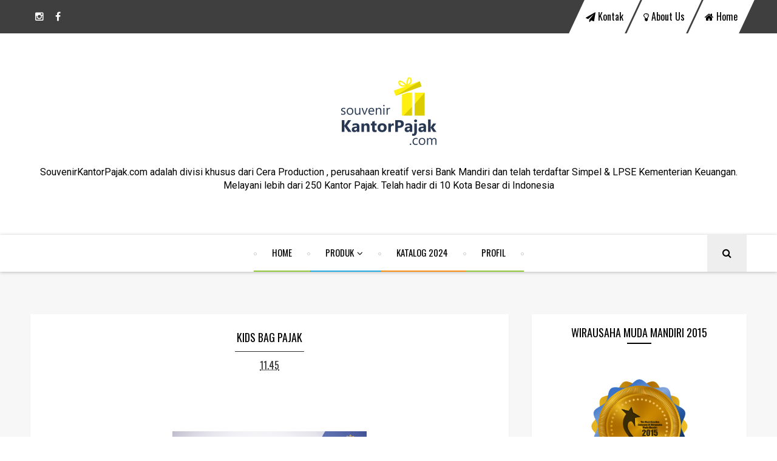

--- FILE ---
content_type: text/plain
request_url: https://www.google-analytics.com/j/collect?v=1&_v=j102&a=1220074879&t=pageview&_s=1&dl=http%3A%2F%2Fwww.souvenirkantorpajak.com%2F2022%2F10%2Fkids-bag-pajak.html&ul=en-us%40posix&dt=Kids%20Bag%20Pajak%20-%20Souvenir%20Kantor%20Pajak%20Pratama%20ERROR%20404%20-%20Souvenir%20Kantor%20Pajak%20Pratama&sr=1280x720&vp=1280x720&_u=IEBAAEABAAAAACAAI~&jid=571887197&gjid=1315080265&cid=1001634254.1769911636&tid=UA-89521215-1&_gid=1288179977.1769911636&_r=1&_slc=1&z=350632345
body_size: -453
content:
2,cG-KYMRTKP4Y7

--- FILE ---
content_type: text/javascript; charset=UTF-8
request_url: http://www.souvenirkantorpajak.com/feeds/posts/default/-/souvenir%20kantor%20pajak?alt=json-in-script&max-results=30&callback=jQuery1110004961466656751634_1769911635596&_=1769911635597
body_size: 56707
content:
// API callback
jQuery1110004961466656751634_1769911635596({"version":"1.0","encoding":"UTF-8","feed":{"xmlns":"http://www.w3.org/2005/Atom","xmlns$openSearch":"http://a9.com/-/spec/opensearchrss/1.0/","xmlns$blogger":"http://schemas.google.com/blogger/2008","xmlns$georss":"http://www.georss.org/georss","xmlns$gd":"http://schemas.google.com/g/2005","xmlns$thr":"http://purl.org/syndication/thread/1.0","id":{"$t":"tag:blogger.com,1999:blog-2538922358969529690"},"updated":{"$t":"2024-12-19T10:26:45.682+07:00"},"category":[{"term":"Souvenir"},{"term":"produk"},{"term":"tumbler"},{"term":"Blog"},{"term":"souvenir kantor pajak"},{"term":"souvenir djp"},{"term":"cetak"},{"term":"Best Seller"},{"term":"karya"},{"term":"quote pajak"},{"term":"Konten Pajak"},{"term":"tumbler DJP"},{"term":"rekomendasi souvenir kantor pajak"},{"term":"souvenir kantor"},{"term":"bisnis besar pajak lancar"},{"term":"souvenir tumbler"},{"term":"Bangga Bayar Pajak"},{"term":"mug djp"},{"term":"souvenir mug"},{"term":"blocknote kantor pajak"},{"term":"koleksi"},{"term":"souvenir kpp"},{"term":"wajib pajak"},{"term":"Pajak"},{"term":"blocknote"},{"term":"fiskus keren"},{"term":"souvenir blocknote pajak"},{"term":"souvenir pajak bertutur"},{"term":"Cerita Pajak"},{"term":"generasi bijak plastik"},{"term":"kaos"},{"term":"satu juta tumbler"},{"term":"souvenir penyuluhan pajak"},{"term":"tas furing"},{"term":"tumbler pajak"},{"term":"Hari Pajak 2019"},{"term":"cetak kalender 2020"},{"term":"flashdisk card"},{"term":"kalender 2020"},{"term":"satu tumbler satu nama"},{"term":"souvenir agenda"},{"term":"souvenir sosialisasi pajak"},{"term":"Bela Negara"},{"term":"Sekolah Pajak"},{"term":"kaos fiskus"},{"term":"paperbag"},{"term":"penyuluhan pajak"},{"term":"pin"},{"term":"pulpen kantor"},{"term":"seminar kit"},{"term":"souvenir blocknote"},{"term":"souvenir pajak favorit"},{"term":"souvenir tax goes to school"},{"term":"souvenir tumbler exo"},{"term":"souvenir tumbler kantor paja"},{"term":"Intermezzo"},{"term":"KPP Pratama Pangkalan Kerinci"},{"term":"KPPBC TMP C Ketapang"},{"term":"Kemenkeu Mengajar"},{"term":"agenda"},{"term":"blocknote softcover"},{"term":"cetak kalender 2020 paket eksklusif pulpen kantor"},{"term":"flashdisk"},{"term":"flashdisk kayu"},{"term":"flaskdisk kartu"},{"term":"flaskdisk kulit"},{"term":"kalender dinding"},{"term":"kalender meja"},{"term":"kipas"},{"term":"kpp pratama cikupa"},{"term":"kpp pratama tapaktuan"},{"term":"merdeka dari sampah"},{"term":"mug full color"},{"term":"paper bag"},{"term":"pulpen carinex"},{"term":"pulpen eco"},{"term":"souvenir kantor bea cukai"},{"term":"souvenir miug kantor pajak"},{"term":"souvenir mug glossy"},{"term":"souvenir perusahaan"},{"term":"tumbler grafir"},{"term":"wp naik kelas"}],"title":{"type":"text","$t":"Souvenir Kantor Pajak Pratama"},"subtitle":{"type":"html","$t":"SouvenirKantorPajak.com adalah divisi khusus dari Cera Production ,  perusahaan kreatif versi Bank Mandiri dan telah terdaftar Simpel \u0026amp; LPSE Kementerian Keuangan. Melayani lebih dari 250 Kantor Pajak. Telah hadir di 10 Kota Besar di Indonesia"},"link":[{"rel":"http://schemas.google.com/g/2005#feed","type":"application/atom+xml","href":"http:\/\/www.souvenirkantorpajak.com\/feeds\/posts\/default"},{"rel":"self","type":"application/atom+xml","href":"http:\/\/www.blogger.com\/feeds\/2538922358969529690\/posts\/default\/-\/souvenir+kantor+pajak?alt=json-in-script\u0026max-results=30"},{"rel":"alternate","type":"text/html","href":"http:\/\/www.souvenirkantorpajak.com\/search\/label\/souvenir%20kantor%20pajak"},{"rel":"hub","href":"http://pubsubhubbub.appspot.com/"},{"rel":"next","type":"application/atom+xml","href":"http:\/\/www.blogger.com\/feeds\/2538922358969529690\/posts\/default\/-\/souvenir+kantor+pajak\/-\/souvenir+kantor+pajak?alt=json-in-script\u0026start-index=31\u0026max-results=30"}],"author":[{"name":{"$t":"Unknown"},"email":{"$t":"noreply@blogger.com"},"gd$image":{"rel":"http://schemas.google.com/g/2005#thumbnail","width":"16","height":"16","src":"https:\/\/img1.blogblog.com\/img\/b16-rounded.gif"}}],"generator":{"version":"7.00","uri":"http://www.blogger.com","$t":"Blogger"},"openSearch$totalResults":{"$t":"47"},"openSearch$startIndex":{"$t":"1"},"openSearch$itemsPerPage":{"$t":"30"},"entry":[{"id":{"$t":"tag:blogger.com,1999:blog-2538922358969529690.post-5757742633768386993"},"published":{"$t":"2022-11-02T14:28:00.001+07:00"},"updated":{"$t":"2022-11-02T14:28:10.172+07:00"},"category":[{"scheme":"http://www.blogger.com/atom/ns#","term":"souvenir djp"},{"scheme":"http://www.blogger.com/atom/ns#","term":"souvenir kantor pajak"}],"title":{"type":"text","$t":"Souvenir Payung Kantor "},"content":{"type":"html","$t":"\u003Cp\u003E\u003C\/p\u003E\u003Cdiv class=\"separator\" style=\"clear: both; text-align: center;\"\u003E\u003Ca href=\"https:\/\/blogger.googleusercontent.com\/img\/b\/R29vZ2xl\/AVvXsEgW0EYwGpvWokF4mL9G0gwFCJHKzT0-2SExYd47cLrAxdx3kQVP8fZ2LOJDmQ8hm3-LQorR99DWB5e7Ri2OYd5ap_Kp18fSIJFL2e5EP-HiRpXVeCkulgp0ORhgtKqgGd0nMzJf2PsKcFE-tI16oJczowrhRaVDdBUclIoApG-cdwo7zDou-G7UAIHBRA\/s1080\/Payung%20DJP.jpg\" style=\"margin-left: 1em; margin-right: 1em;\"\u003E\u003Cimg border=\"0\" data-original-height=\"1080\" data-original-width=\"1080\" height=\"320\" src=\"https:\/\/blogger.googleusercontent.com\/img\/b\/R29vZ2xl\/AVvXsEgW0EYwGpvWokF4mL9G0gwFCJHKzT0-2SExYd47cLrAxdx3kQVP8fZ2LOJDmQ8hm3-LQorR99DWB5e7Ri2OYd5ap_Kp18fSIJFL2e5EP-HiRpXVeCkulgp0ORhgtKqgGd0nMzJf2PsKcFE-tI16oJczowrhRaVDdBUclIoApG-cdwo7zDou-G7UAIHBRA\/s320\/Payung%20DJP.jpg\" width=\"320\" \/\u003E\u003C\/a\u003E\u003C\/div\u003E\u003Cbr \/\u003ESolusi yang tepat bagi anda mencari souvenir yang bermanfaat lho! Salah satunya souvenir payung ini di musim yang tak menentu ini cocok banget bawa payung kemana aja. Yuk segera tanya cera untuk kebutuhan souvenir kantor anda link klik \u003Ca href=\"http:\/\/linktr.ee\/souvenirkantorpajak\"\u003Edisini.\u003C\/a\u003E\u0026nbsp;\u003Cp\u003E\u003C\/p\u003E"},"link":[{"rel":"edit","type":"application/atom+xml","href":"http:\/\/www.blogger.com\/feeds\/2538922358969529690\/posts\/default\/5757742633768386993"},{"rel":"self","type":"application/atom+xml","href":"http:\/\/www.blogger.com\/feeds\/2538922358969529690\/posts\/default\/5757742633768386993"},{"rel":"alternate","type":"text/html","href":"http:\/\/www.souvenirkantorpajak.com\/2022\/11\/souvenir-payung-kantor.html","title":"Souvenir Payung Kantor "}],"author":[{"name":{"$t":"Unknown"},"email":{"$t":"noreply@blogger.com"},"gd$image":{"rel":"http://schemas.google.com/g/2005#thumbnail","width":"16","height":"16","src":"https:\/\/img1.blogblog.com\/img\/b16-rounded.gif"}}],"media$thumbnail":{"xmlns$media":"http://search.yahoo.com/mrss/","url":"https:\/\/blogger.googleusercontent.com\/img\/b\/R29vZ2xl\/AVvXsEgW0EYwGpvWokF4mL9G0gwFCJHKzT0-2SExYd47cLrAxdx3kQVP8fZ2LOJDmQ8hm3-LQorR99DWB5e7Ri2OYd5ap_Kp18fSIJFL2e5EP-HiRpXVeCkulgp0ORhgtKqgGd0nMzJf2PsKcFE-tI16oJczowrhRaVDdBUclIoApG-cdwo7zDou-G7UAIHBRA\/s72-c\/Payung%20DJP.jpg","height":"72","width":"72"}},{"id":{"$t":"tag:blogger.com,1999:blog-2538922358969529690.post-2433324009122628889"},"published":{"$t":"2022-11-01T14:54:00.000+07:00"},"updated":{"$t":"2022-11-01T14:54:31.277+07:00"},"category":[{"scheme":"http://www.blogger.com/atom/ns#","term":"souvenir djp"},{"scheme":"http://www.blogger.com/atom/ns#","term":"souvenir kantor pajak"}],"title":{"type":"text","$t":"Souvenir Plakat Ucapan"},"content":{"type":"html","$t":"\u003Cp\u003E\u003C\/p\u003E\u003Cdiv class=\"separator\" style=\"clear: both; text-align: center;\"\u003E\u003Ca href=\"https:\/\/blogger.googleusercontent.com\/img\/b\/R29vZ2xl\/AVvXsEgULZhi0NkBQY7GP2tiZiSLAj64RfKPPSUT8JV-9Cn16aREKTTbc1oRUAvySw2yY_lolVdq3A9E-3tpZA0tg6oIqLwww-MK_LzLijoUXU8yzwjlTiIlTFOSlzoJJqlXbRhRRSaJl8nebO5Mo-_X9qr58wpiWCFbN12NH70ER3K4GZilQfOk0LXOk6H8Gw\/s1080\/Plakat%20KP2KP.jpg\" imageanchor=\"1\" style=\"margin-left: 1em; margin-right: 1em;\"\u003E\u003Cimg border=\"0\" data-original-height=\"1080\" data-original-width=\"1080\" height=\"320\" src=\"https:\/\/blogger.googleusercontent.com\/img\/b\/R29vZ2xl\/AVvXsEgULZhi0NkBQY7GP2tiZiSLAj64RfKPPSUT8JV-9Cn16aREKTTbc1oRUAvySw2yY_lolVdq3A9E-3tpZA0tg6oIqLwww-MK_LzLijoUXU8yzwjlTiIlTFOSlzoJJqlXbRhRRSaJl8nebO5Mo-_X9qr58wpiWCFbN12NH70ER3K4GZilQfOk0LXOk6H8Gw\/s320\/Plakat%20KP2KP.jpg\" width=\"320\" \/\u003E\u003C\/a\u003E\u003C\/div\u003E\u003Cbr \/\u003EBeri ucapan terimakasih kantor dengan souvenir plakat ucapan yang bisa dicustom dan dipesan melalui link di bio kami klik \u003Ca href=\"http:\/\/linktr.ee\/souvenirkantorpajak\"\u003Edisini.\u003C\/a\u003E\u003Cp\u003E\u003C\/p\u003E"},"link":[{"rel":"edit","type":"application/atom+xml","href":"http:\/\/www.blogger.com\/feeds\/2538922358969529690\/posts\/default\/2433324009122628889"},{"rel":"self","type":"application/atom+xml","href":"http:\/\/www.blogger.com\/feeds\/2538922358969529690\/posts\/default\/2433324009122628889"},{"rel":"alternate","type":"text/html","href":"http:\/\/www.souvenirkantorpajak.com\/2022\/11\/souvenir-plakat-ucapan.html","title":"Souvenir Plakat Ucapan"}],"author":[{"name":{"$t":"Unknown"},"email":{"$t":"noreply@blogger.com"},"gd$image":{"rel":"http://schemas.google.com/g/2005#thumbnail","width":"16","height":"16","src":"https:\/\/img1.blogblog.com\/img\/b16-rounded.gif"}}],"media$thumbnail":{"xmlns$media":"http://search.yahoo.com/mrss/","url":"https:\/\/blogger.googleusercontent.com\/img\/b\/R29vZ2xl\/AVvXsEgULZhi0NkBQY7GP2tiZiSLAj64RfKPPSUT8JV-9Cn16aREKTTbc1oRUAvySw2yY_lolVdq3A9E-3tpZA0tg6oIqLwww-MK_LzLijoUXU8yzwjlTiIlTFOSlzoJJqlXbRhRRSaJl8nebO5Mo-_X9qr58wpiWCFbN12NH70ER3K4GZilQfOk0LXOk6H8Gw\/s72-c\/Plakat%20KP2KP.jpg","height":"72","width":"72"}},{"id":{"$t":"tag:blogger.com,1999:blog-2538922358969529690.post-9178899776567107327"},"published":{"$t":"2022-10-17T11:45:00.005+07:00"},"updated":{"$t":"2022-10-19T14:43:19.752+07:00"},"category":[{"scheme":"http://www.blogger.com/atom/ns#","term":"souvenir kantor pajak"},{"scheme":"http://www.blogger.com/atom/ns#","term":"souvenir pajak bertutur"}],"title":{"type":"text","$t":"Kids Bag Pajak"},"content":{"type":"html","$t":"\u003Cp\u003E\u003C\/p\u003E\u003Cdiv class=\"separator\" style=\"clear: both; text-align: center;\"\u003E\u003Cdiv class=\"separator\" style=\"clear: both; text-align: center;\"\u003E\u003Cbr \/\u003E\u003C\/div\u003E\u003Cbr \/\u003E\u003Cbr \/\u003E\u003C\/div\u003E\u003Cdiv class=\"separator\" style=\"clear: both; text-align: center;\"\u003E\u003Ca href=\"https:\/\/blogger.googleusercontent.com\/img\/b\/R29vZ2xl\/AVvXsEiGuEi6HWmSCAoeXfxcwVuqtTZFyS8NTe6hzuoETLdexyzidri4bvl0IXnk1M5KFT3DeEmzGd2G-36FvpvtwFDjjNpOSCGQfyBV41FyXdSoHo7kD-C5g8P6jzHJ5TswJxWF6M4GshKMMdUfYI5n8zNt-xtvNrwS8udDK0hb8JJoagUkhCQpjZKYpDQWpw\/s1080\/Kids%20Bag.jpg\" imageanchor=\"1\" style=\"margin-left: 1em; margin-right: 1em;\"\u003E\u003Cimg border=\"0\" data-original-height=\"1080\" data-original-width=\"1080\" height=\"320\" src=\"https:\/\/blogger.googleusercontent.com\/img\/b\/R29vZ2xl\/AVvXsEiGuEi6HWmSCAoeXfxcwVuqtTZFyS8NTe6hzuoETLdexyzidri4bvl0IXnk1M5KFT3DeEmzGd2G-36FvpvtwFDjjNpOSCGQfyBV41FyXdSoHo7kD-C5g8P6jzHJ5TswJxWF6M4GshKMMdUfYI5n8zNt-xtvNrwS8udDK0hb8JJoagUkhCQpjZKYpDQWpw\/s320\/Kids%20Bag.jpg\" width=\"320\" \/\u003E\u003C\/a\u003E\u003C\/div\u003E\u003Cbr \/\u003E\u0026nbsp;Kids bag pajak souvenir cocok digunakan ketika acara tax goes to school. Info lebih lanjut cek bio kami klik \u003Ca href=\"http:\/\/linktr.ee\/souvenirkantorpajak\"\u003Edisini.\u003C\/a\u003E\u003Cp\u003E\u003C\/p\u003E"},"link":[{"rel":"edit","type":"application/atom+xml","href":"http:\/\/www.blogger.com\/feeds\/2538922358969529690\/posts\/default\/9178899776567107327"},{"rel":"self","type":"application/atom+xml","href":"http:\/\/www.blogger.com\/feeds\/2538922358969529690\/posts\/default\/9178899776567107327"},{"rel":"alternate","type":"text/html","href":"http:\/\/www.souvenirkantorpajak.com\/2022\/10\/kids-bag-pajak.html","title":"Kids Bag Pajak"}],"author":[{"name":{"$t":"Unknown"},"email":{"$t":"noreply@blogger.com"},"gd$image":{"rel":"http://schemas.google.com/g/2005#thumbnail","width":"16","height":"16","src":"https:\/\/img1.blogblog.com\/img\/b16-rounded.gif"}}],"media$thumbnail":{"xmlns$media":"http://search.yahoo.com/mrss/","url":"https:\/\/blogger.googleusercontent.com\/img\/b\/R29vZ2xl\/AVvXsEiGuEi6HWmSCAoeXfxcwVuqtTZFyS8NTe6hzuoETLdexyzidri4bvl0IXnk1M5KFT3DeEmzGd2G-36FvpvtwFDjjNpOSCGQfyBV41FyXdSoHo7kD-C5g8P6jzHJ5TswJxWF6M4GshKMMdUfYI5n8zNt-xtvNrwS8udDK0hb8JJoagUkhCQpjZKYpDQWpw\/s72-c\/Kids%20Bag.jpg","height":"72","width":"72"}},{"id":{"$t":"tag:blogger.com,1999:blog-2538922358969529690.post-1199520589788514722"},"published":{"$t":"2022-10-13T15:34:00.006+07:00"},"updated":{"$t":"2022-10-19T14:42:43.626+07:00"},"category":[{"scheme":"http://www.blogger.com/atom/ns#","term":"kaos"},{"scheme":"http://www.blogger.com/atom/ns#","term":"souvenir kantor pajak"}],"title":{"type":"text","$t":"Souvenir Kaos Pajak"},"content":{"type":"html","$t":"\u003Cp\u003E\u003C\/p\u003E\u003Cdiv class=\"separator\" style=\"clear: both; text-align: center;\"\u003E\u003Ca href=\"https:\/\/blogger.googleusercontent.com\/img\/b\/R29vZ2xl\/AVvXsEj39rRrHUdSk7rr2zezwEzb5t7QB2eWnjX5hQy9YwUjaaSUMcIHd3wiJf1Q5x1HRQ_9qZstR8EsqjsuQUNei1pXwgV7Nbcn9sJOTd8dr82frygtukoF0kBjyrYWUeEJzXhap_kMk4gzqDetRIGtZlgWM4fmTM2gRDi-s-pBZvMULZjYV17JyJ6fGDwDxw\/s1080\/Kaos%20Pajak%20II.jpg\" imageanchor=\"1\" style=\"margin-left: 1em; margin-right: 1em;\"\u003E\u003Cimg border=\"0\" data-original-height=\"1080\" data-original-width=\"1080\" height=\"320\" src=\"https:\/\/blogger.googleusercontent.com\/img\/b\/R29vZ2xl\/AVvXsEj39rRrHUdSk7rr2zezwEzb5t7QB2eWnjX5hQy9YwUjaaSUMcIHd3wiJf1Q5x1HRQ_9qZstR8EsqjsuQUNei1pXwgV7Nbcn9sJOTd8dr82frygtukoF0kBjyrYWUeEJzXhap_kMk4gzqDetRIGtZlgWM4fmTM2gRDi-s-pBZvMULZjYV17JyJ6fGDwDxw\/s320\/Kaos%20Pajak%20II.jpg\" width=\"320\" \/\u003E\u003C\/a\u003E\u003C\/div\u003E\u003Cbr \/\u003E\u003Cdiv class=\"separator\" style=\"clear: both; text-align: center;\"\u003E\u003Cbr \/\u003E\u003C\/div\u003EMasih bingung mau kasih souvenir kantor? Kaos pajak dari kami selesaikan keresahan pilih souvenir kantor anda. Tanya kami lebih lengkap di \u003Ca href=\"http:\/\/linktr.ee\/souvenirkantorpajak\"\u003Ebio\u003C\/a\u003E ya.\u003Cp\u003E\u003C\/p\u003E"},"link":[{"rel":"edit","type":"application/atom+xml","href":"http:\/\/www.blogger.com\/feeds\/2538922358969529690\/posts\/default\/1199520589788514722"},{"rel":"self","type":"application/atom+xml","href":"http:\/\/www.blogger.com\/feeds\/2538922358969529690\/posts\/default\/1199520589788514722"},{"rel":"alternate","type":"text/html","href":"http:\/\/www.souvenirkantorpajak.com\/2022\/10\/souvenir-kaos-pajak.html","title":"Souvenir Kaos Pajak"}],"author":[{"name":{"$t":"Unknown"},"email":{"$t":"noreply@blogger.com"},"gd$image":{"rel":"http://schemas.google.com/g/2005#thumbnail","width":"16","height":"16","src":"https:\/\/img1.blogblog.com\/img\/b16-rounded.gif"}}],"media$thumbnail":{"xmlns$media":"http://search.yahoo.com/mrss/","url":"https:\/\/blogger.googleusercontent.com\/img\/b\/R29vZ2xl\/AVvXsEj39rRrHUdSk7rr2zezwEzb5t7QB2eWnjX5hQy9YwUjaaSUMcIHd3wiJf1Q5x1HRQ_9qZstR8EsqjsuQUNei1pXwgV7Nbcn9sJOTd8dr82frygtukoF0kBjyrYWUeEJzXhap_kMk4gzqDetRIGtZlgWM4fmTM2gRDi-s-pBZvMULZjYV17JyJ6fGDwDxw\/s72-c\/Kaos%20Pajak%20II.jpg","height":"72","width":"72"}},{"id":{"$t":"tag:blogger.com,1999:blog-2538922358969529690.post-5081282980276131554"},"published":{"$t":"2022-10-11T15:22:00.003+07:00"},"updated":{"$t":"2022-10-11T15:22:44.466+07:00"},"category":[{"scheme":"http://www.blogger.com/atom/ns#","term":"souvenir kantor pajak"},{"scheme":"http://www.blogger.com/atom/ns#","term":"souvenir kpp"},{"scheme":"http://www.blogger.com/atom/ns#","term":"souvenir tumbler"}],"title":{"type":"text","$t":"Souvenir Tumbler Subway"},"content":{"type":"html","$t":"\u003Cp\u003E\u003C\/p\u003E\u003Cdiv class=\"separator\" style=\"clear: both; text-align: center;\"\u003E\u003Ca href=\"https:\/\/blogger.googleusercontent.com\/img\/b\/R29vZ2xl\/AVvXsEjANRHkjYlzFohUvLC3m3dRDmkdFACbhCrZpmq193GHFxZd2taFJTz4UVEmWu6VU4vzDg5TjdAltd6imvyzfSdiLHn84boB4YI90Ir54UzueZxPeYWGDMVEWDGHWr7-0BoyE-H7WwAxX9lfYs2LDMSig8ZeFdiu9CSp3USSAvxmDJzu3Y12lhqUAarGug\/s1080\/Tumbler%20Subway.jpg\" imageanchor=\"1\" style=\"margin-left: 1em; margin-right: 1em;\"\u003E\u003Cimg border=\"0\" data-original-height=\"1080\" data-original-width=\"1080\" height=\"320\" src=\"https:\/\/blogger.googleusercontent.com\/img\/b\/R29vZ2xl\/AVvXsEjANRHkjYlzFohUvLC3m3dRDmkdFACbhCrZpmq193GHFxZd2taFJTz4UVEmWu6VU4vzDg5TjdAltd6imvyzfSdiLHn84boB4YI90Ir54UzueZxPeYWGDMVEWDGHWr7-0BoyE-H7WwAxX9lfYs2LDMSig8ZeFdiu9CSp3USSAvxmDJzu3Y12lhqUAarGug\/s320\/Tumbler%20Subway.jpg\" width=\"320\" \/\u003E\u003C\/a\u003E\u003C\/div\u003E\u003Cbr \/\u003ETumbler subway dengan ukuran minimalis lebih praktis dibawa kemanapun. Segera tanya kami untuk solusi souvenir kantor link di \u003Ca href=\"http:\/\/linktr.ee\/souvenirkantorpajak\"\u003Ebio.\u003C\/a\u003E\u003Cp\u003E\u003C\/p\u003E"},"link":[{"rel":"edit","type":"application/atom+xml","href":"http:\/\/www.blogger.com\/feeds\/2538922358969529690\/posts\/default\/5081282980276131554"},{"rel":"self","type":"application/atom+xml","href":"http:\/\/www.blogger.com\/feeds\/2538922358969529690\/posts\/default\/5081282980276131554"},{"rel":"alternate","type":"text/html","href":"http:\/\/www.souvenirkantorpajak.com\/2022\/10\/souvenir-tumbler-subway.html","title":"Souvenir Tumbler Subway"}],"author":[{"name":{"$t":"Unknown"},"email":{"$t":"noreply@blogger.com"},"gd$image":{"rel":"http://schemas.google.com/g/2005#thumbnail","width":"16","height":"16","src":"https:\/\/img1.blogblog.com\/img\/b16-rounded.gif"}}],"media$thumbnail":{"xmlns$media":"http://search.yahoo.com/mrss/","url":"https:\/\/blogger.googleusercontent.com\/img\/b\/R29vZ2xl\/AVvXsEjANRHkjYlzFohUvLC3m3dRDmkdFACbhCrZpmq193GHFxZd2taFJTz4UVEmWu6VU4vzDg5TjdAltd6imvyzfSdiLHn84boB4YI90Ir54UzueZxPeYWGDMVEWDGHWr7-0BoyE-H7WwAxX9lfYs2LDMSig8ZeFdiu9CSp3USSAvxmDJzu3Y12lhqUAarGug\/s72-c\/Tumbler%20Subway.jpg","height":"72","width":"72"}},{"id":{"$t":"tag:blogger.com,1999:blog-2538922358969529690.post-2393266174095749991"},"published":{"$t":"2022-10-11T10:40:00.005+07:00"},"updated":{"$t":"2022-10-11T10:40:58.732+07:00"},"category":[{"scheme":"http://www.blogger.com/atom/ns#","term":"Souvenir"},{"scheme":"http://www.blogger.com/atom/ns#","term":"souvenir kantor pajak"},{"scheme":"http://www.blogger.com/atom/ns#","term":"tumbler DJP"}],"title":{"type":"text","$t":"Tumbler Vivo "},"content":{"type":"html","$t":"\u003Cp\u003E\u003C\/p\u003E\u003Cdiv class=\"separator\" style=\"clear: both; text-align: center;\"\u003E\u003Ca href=\"https:\/\/blogger.googleusercontent.com\/img\/b\/R29vZ2xl\/AVvXsEjbPDGN-f1ctaTATDgA83Fij4uLyWuTlWdgvm99GALWY_DuLgwYAl766uRHRQQ1I2Pd33WG1e9YvGHVIDQ6rfQpge5mfTc0pgmzfe6USIrYWcJZpVU4T5agNUSb0KQzce-E2uCkxkngY3JPO-L_z-SdQVhGWwYWoFbfh2-kEu_c7b0wCxtsGoB5dCJcvQ\/s1080\/Tumbler%20Vivo.jpg\" imageanchor=\"1\" style=\"margin-left: 1em; margin-right: 1em;\"\u003E\u003Cimg border=\"0\" data-original-height=\"1080\" data-original-width=\"1080\" height=\"320\" src=\"https:\/\/blogger.googleusercontent.com\/img\/b\/R29vZ2xl\/AVvXsEjbPDGN-f1ctaTATDgA83Fij4uLyWuTlWdgvm99GALWY_DuLgwYAl766uRHRQQ1I2Pd33WG1e9YvGHVIDQ6rfQpge5mfTc0pgmzfe6USIrYWcJZpVU4T5agNUSb0KQzce-E2uCkxkngY3JPO-L_z-SdQVhGWwYWoFbfh2-kEu_c7b0wCxtsGoB5dCJcvQ\/s320\/Tumbler%20Vivo.jpg\" width=\"320\" \/\u003E\u003C\/a\u003E\u003C\/div\u003E\u003Cbr \/\u003ETumbler vivo desain trendy tampil percaya diri cocok sebagai souvenir kantor anda. Hubungi kami di bio untuk kebutuhan souvenir kantor terbaik klik\u003Ca href=\"http:\/\/linktr.ee\/souvenirkantorpajak\"\u003E disini.\u003C\/a\u003E\u003Cp\u003E\u003C\/p\u003E\u003Cdiv\u003E\u003Cbr \/\u003E\u003C\/div\u003E"},"link":[{"rel":"edit","type":"application/atom+xml","href":"http:\/\/www.blogger.com\/feeds\/2538922358969529690\/posts\/default\/2393266174095749991"},{"rel":"self","type":"application/atom+xml","href":"http:\/\/www.blogger.com\/feeds\/2538922358969529690\/posts\/default\/2393266174095749991"},{"rel":"alternate","type":"text/html","href":"http:\/\/www.souvenirkantorpajak.com\/2022\/10\/tumbler-vivo.html","title":"Tumbler Vivo "}],"author":[{"name":{"$t":"Unknown"},"email":{"$t":"noreply@blogger.com"},"gd$image":{"rel":"http://schemas.google.com/g/2005#thumbnail","width":"16","height":"16","src":"https:\/\/img1.blogblog.com\/img\/b16-rounded.gif"}}],"media$thumbnail":{"xmlns$media":"http://search.yahoo.com/mrss/","url":"https:\/\/blogger.googleusercontent.com\/img\/b\/R29vZ2xl\/AVvXsEjbPDGN-f1ctaTATDgA83Fij4uLyWuTlWdgvm99GALWY_DuLgwYAl766uRHRQQ1I2Pd33WG1e9YvGHVIDQ6rfQpge5mfTc0pgmzfe6USIrYWcJZpVU4T5agNUSb0KQzce-E2uCkxkngY3JPO-L_z-SdQVhGWwYWoFbfh2-kEu_c7b0wCxtsGoB5dCJcvQ\/s72-c\/Tumbler%20Vivo.jpg","height":"72","width":"72"}},{"id":{"$t":"tag:blogger.com,1999:blog-2538922358969529690.post-7970944588552397048"},"published":{"$t":"2022-10-07T14:59:00.005+07:00"},"updated":{"$t":"2022-10-07T14:59:44.203+07:00"},"category":[{"scheme":"http://www.blogger.com/atom/ns#","term":"Konten Pajak"},{"scheme":"http://www.blogger.com/atom/ns#","term":"souvenir djp"},{"scheme":"http://www.blogger.com/atom/ns#","term":"souvenir kantor pajak"}],"title":{"type":"text","$t":"Souvenir Mr Caviar Pouch"},"content":{"type":"html","$t":"\u003Cp\u003E\u003C\/p\u003E\u003Cdiv class=\"separator\" style=\"clear: both; text-align: center;\"\u003E\u003Ca href=\"https:\/\/blogger.googleusercontent.com\/img\/b\/R29vZ2xl\/AVvXsEgn10x8661eHLiAMc6zvLf-bx8RzvZn3erofLaOdxSDc2SGZMofKc00S5WTbmFmur3C9_sS3HIwtIj9eRQOcFyZK5D0YrhMJqyMyQQSvVaIunwViqbedfzVWjWvAsD0FE7CMcbBWMViT5raOgx3jfGVPd3FNccSIBYBd77x7lvKNejwhyo265HDhUKkeg\/s1080\/Pouch%20Bag%20Leather.jpg\" imageanchor=\"1\" style=\"margin-left: 1em; margin-right: 1em;\"\u003E\u003Cimg border=\"0\" data-original-height=\"1080\" data-original-width=\"1080\" height=\"320\" src=\"https:\/\/blogger.googleusercontent.com\/img\/b\/R29vZ2xl\/AVvXsEgn10x8661eHLiAMc6zvLf-bx8RzvZn3erofLaOdxSDc2SGZMofKc00S5WTbmFmur3C9_sS3HIwtIj9eRQOcFyZK5D0YrhMJqyMyQQSvVaIunwViqbedfzVWjWvAsD0FE7CMcbBWMViT5raOgx3jfGVPd3FNccSIBYBd77x7lvKNejwhyo265HDhUKkeg\/s320\/Pouch%20Bag%20Leather.jpg\" width=\"320\" \/\u003E\u003C\/a\u003E\u003C\/div\u003E\u003Cbr \/\u003E\u003Cspan style=\"background-color: white; color: #262626; font-family: -apple-system, BlinkMacSystemFont, \u0026quot;Segoe UI\u0026quot;, Roboto, Helvetica, Arial, sans-serif; font-size: 14px;\"\u003EDengan membawa souvenir Mr Caviar Pouch dari kami bikin penampilan jadi berani dan elegan. Segera tanya kami untuk souvenir kantor terbaik silahkan klik \u003Ca href=\"http:\/\/linktr.ee\/souvenirkantorpajak\"\u003Edisini.\u003C\/a\u003E\u003C\/span\u003E\u003Cp\u003E\u003C\/p\u003E\u003Cbr style=\"background-color: white; color: #262626; font-family: -apple-system, BlinkMacSystemFont, \u0026quot;Segoe UI\u0026quot;, Roboto, Helvetica, Arial, sans-serif; font-size: 14px;\" \/\u003E"},"link":[{"rel":"edit","type":"application/atom+xml","href":"http:\/\/www.blogger.com\/feeds\/2538922358969529690\/posts\/default\/7970944588552397048"},{"rel":"self","type":"application/atom+xml","href":"http:\/\/www.blogger.com\/feeds\/2538922358969529690\/posts\/default\/7970944588552397048"},{"rel":"alternate","type":"text/html","href":"http:\/\/www.souvenirkantorpajak.com\/2022\/10\/souvenir-mr-caviar-pouch.html","title":"Souvenir Mr Caviar Pouch"}],"author":[{"name":{"$t":"Unknown"},"email":{"$t":"noreply@blogger.com"},"gd$image":{"rel":"http://schemas.google.com/g/2005#thumbnail","width":"16","height":"16","src":"https:\/\/img1.blogblog.com\/img\/b16-rounded.gif"}}],"media$thumbnail":{"xmlns$media":"http://search.yahoo.com/mrss/","url":"https:\/\/blogger.googleusercontent.com\/img\/b\/R29vZ2xl\/AVvXsEgn10x8661eHLiAMc6zvLf-bx8RzvZn3erofLaOdxSDc2SGZMofKc00S5WTbmFmur3C9_sS3HIwtIj9eRQOcFyZK5D0YrhMJqyMyQQSvVaIunwViqbedfzVWjWvAsD0FE7CMcbBWMViT5raOgx3jfGVPd3FNccSIBYBd77x7lvKNejwhyo265HDhUKkeg\/s72-c\/Pouch%20Bag%20Leather.jpg","height":"72","width":"72"}},{"id":{"$t":"tag:blogger.com,1999:blog-2538922358969529690.post-278896970981489806"},"published":{"$t":"2022-09-29T16:02:00.000+07:00"},"updated":{"$t":"2022-09-29T16:02:45.876+07:00"},"category":[{"scheme":"http://www.blogger.com/atom/ns#","term":"souvenir kantor"},{"scheme":"http://www.blogger.com/atom/ns#","term":"souvenir kantor pajak"}],"title":{"type":"text","$t":"Souvenir Card Holder"},"content":{"type":"html","$t":"\u003Cp\u003E\u003C\/p\u003E\u003Cdiv class=\"separator\" style=\"clear: both; text-align: center;\"\u003E\u003Ca href=\"https:\/\/blogger.googleusercontent.com\/img\/b\/R29vZ2xl\/AVvXsEgNiylSX-9-e1lBnynOrB2RcT0X_4O4vWcqD9d8UYmi2p0ncSX-XHkVQQFs87KQg3XVu3hfD3PPHT5bkjqDCXShLkB3yIshtb1dOdHRLJ_toQiBSTLgEi6QbM3ebVVStHVB6aQ2qnwSoSThaN1QDOxPlKZ5T6PMuvN9QxJsaZjkloBOKpADd3gduyMHIw\/s1080\/Card%20holder.jpg\" imageanchor=\"1\" style=\"margin-left: 1em; margin-right: 1em;\"\u003E\u003Cimg border=\"0\" data-original-height=\"1080\" data-original-width=\"1080\" height=\"320\" src=\"https:\/\/blogger.googleusercontent.com\/img\/b\/R29vZ2xl\/AVvXsEgNiylSX-9-e1lBnynOrB2RcT0X_4O4vWcqD9d8UYmi2p0ncSX-XHkVQQFs87KQg3XVu3hfD3PPHT5bkjqDCXShLkB3yIshtb1dOdHRLJ_toQiBSTLgEi6QbM3ebVVStHVB6aQ2qnwSoSThaN1QDOxPlKZ5T6PMuvN9QxJsaZjkloBOKpADd3gduyMHIw\/s320\/Card%20holder.jpg\" width=\"320\" \/\u003E\u003C\/a\u003E\u003C\/div\u003E\u003Cbr \/\u003EPenampilan selama bekerja tetap terjaga dengan card holder leather premium dari kami. Tanya cera untuk setiap kebutuhan souvenir kantor terbaik.\u003Cp\u003E\u003C\/p\u003E"},"link":[{"rel":"edit","type":"application/atom+xml","href":"http:\/\/www.blogger.com\/feeds\/2538922358969529690\/posts\/default\/278896970981489806"},{"rel":"self","type":"application/atom+xml","href":"http:\/\/www.blogger.com\/feeds\/2538922358969529690\/posts\/default\/278896970981489806"},{"rel":"alternate","type":"text/html","href":"http:\/\/www.souvenirkantorpajak.com\/2022\/09\/souvenir-card-holder.html","title":"Souvenir Card Holder"}],"author":[{"name":{"$t":"Unknown"},"email":{"$t":"noreply@blogger.com"},"gd$image":{"rel":"http://schemas.google.com/g/2005#thumbnail","width":"16","height":"16","src":"https:\/\/img1.blogblog.com\/img\/b16-rounded.gif"}}],"media$thumbnail":{"xmlns$media":"http://search.yahoo.com/mrss/","url":"https:\/\/blogger.googleusercontent.com\/img\/b\/R29vZ2xl\/AVvXsEgNiylSX-9-e1lBnynOrB2RcT0X_4O4vWcqD9d8UYmi2p0ncSX-XHkVQQFs87KQg3XVu3hfD3PPHT5bkjqDCXShLkB3yIshtb1dOdHRLJ_toQiBSTLgEi6QbM3ebVVStHVB6aQ2qnwSoSThaN1QDOxPlKZ5T6PMuvN9QxJsaZjkloBOKpADd3gduyMHIw\/s72-c\/Card%20holder.jpg","height":"72","width":"72"}},{"id":{"$t":"tag:blogger.com,1999:blog-2538922358969529690.post-2840466875954229111"},"published":{"$t":"2022-09-23T16:47:00.000+07:00"},"updated":{"$t":"2022-09-23T16:47:02.179+07:00"},"category":[{"scheme":"http://www.blogger.com/atom/ns#","term":"Blog"},{"scheme":"http://www.blogger.com/atom/ns#","term":"flashdisk card"},{"scheme":"http://www.blogger.com/atom/ns#","term":"souvenir kantor pajak"}],"title":{"type":"text","$t":"Souvenir Flashdisk Card "},"content":{"type":"html","$t":"\u003Cp\u003E\u003C\/p\u003E\u003Cdiv class=\"separator\" style=\"clear: both; text-align: center;\"\u003E\u003Ca href=\"https:\/\/blogger.googleusercontent.com\/img\/b\/R29vZ2xl\/AVvXsEiNGwGIZrG4QnbieFqfbLX9H_nwUZXwRWygT6eRrfwAqaoHZmDcjBU2Hy7Ze4_YWa7MVgc_LtmLE5-F1FMQ-IcE9cfxd9oPh6wv5n-N20L-1o1up41Nr9s6Ndo43ZKgrAT9Od61sWEJ7uNp0QB8MdzHtgdmhKsImsCSluGE4Tdu4i3WSlsSTwLs-7hYzg\/s800\/Flashdisk%20ID%20card.jpg\" imageanchor=\"1\" style=\"margin-left: 1em; margin-right: 1em;\"\u003E\u003Cimg border=\"0\" data-original-height=\"800\" data-original-width=\"800\" height=\"320\" src=\"https:\/\/blogger.googleusercontent.com\/img\/b\/R29vZ2xl\/AVvXsEiNGwGIZrG4QnbieFqfbLX9H_nwUZXwRWygT6eRrfwAqaoHZmDcjBU2Hy7Ze4_YWa7MVgc_LtmLE5-F1FMQ-IcE9cfxd9oPh6wv5n-N20L-1o1up41Nr9s6Ndo43ZKgrAT9Od61sWEJ7uNp0QB8MdzHtgdmhKsImsCSluGE4Tdu4i3WSlsSTwLs-7hYzg\/s320\/Flashdisk%20ID%20card.jpg\" width=\"320\" \/\u003E\u003C\/a\u003E\u003C\/div\u003E\u003Cdiv class=\"separator\" style=\"clear: both; text-align: center;\"\u003E\u003Cbr \/\u003E\u003C\/div\u003E\u003Cdiv class=\"separator\" style=\"clear: both; text-align: center;\"\u003E\u003Cbr \/\u003E\u003C\/div\u003E\u003Cbr \/\u003ESouvenir Flashdisk Card memiliki bentuk ramping, bisa masuk dompet. Tertarik untuk pesan cek di bio kami ya.\u003Cp\u003E\u003C\/p\u003E\u003Cdiv\u003E\u003Cbr \/\u003E\u003C\/div\u003E"},"link":[{"rel":"edit","type":"application/atom+xml","href":"http:\/\/www.blogger.com\/feeds\/2538922358969529690\/posts\/default\/2840466875954229111"},{"rel":"self","type":"application/atom+xml","href":"http:\/\/www.blogger.com\/feeds\/2538922358969529690\/posts\/default\/2840466875954229111"},{"rel":"alternate","type":"text/html","href":"http:\/\/www.souvenirkantorpajak.com\/2022\/09\/souvenir-flashdisk-card.html","title":"Souvenir Flashdisk Card "}],"author":[{"name":{"$t":"Unknown"},"email":{"$t":"noreply@blogger.com"},"gd$image":{"rel":"http://schemas.google.com/g/2005#thumbnail","width":"16","height":"16","src":"https:\/\/img1.blogblog.com\/img\/b16-rounded.gif"}}],"media$thumbnail":{"xmlns$media":"http://search.yahoo.com/mrss/","url":"https:\/\/blogger.googleusercontent.com\/img\/b\/R29vZ2xl\/AVvXsEiNGwGIZrG4QnbieFqfbLX9H_nwUZXwRWygT6eRrfwAqaoHZmDcjBU2Hy7Ze4_YWa7MVgc_LtmLE5-F1FMQ-IcE9cfxd9oPh6wv5n-N20L-1o1up41Nr9s6Ndo43ZKgrAT9Od61sWEJ7uNp0QB8MdzHtgdmhKsImsCSluGE4Tdu4i3WSlsSTwLs-7hYzg\/s72-c\/Flashdisk%20ID%20card.jpg","height":"72","width":"72"}},{"id":{"$t":"tag:blogger.com,1999:blog-2538922358969529690.post-7563492280320474858"},"published":{"$t":"2022-09-22T15:06:00.004+07:00"},"updated":{"$t":"2022-09-22T15:06:53.561+07:00"},"category":[{"scheme":"http://www.blogger.com/atom/ns#","term":"Best Seller"},{"scheme":"http://www.blogger.com/atom/ns#","term":"rekomendasi souvenir kantor pajak"},{"scheme":"http://www.blogger.com/atom/ns#","term":"souvenir kantor pajak"}],"title":{"type":"text","$t":"ROBOT Speaker Bluetooth Souvenir"},"content":{"type":"html","$t":"\u003Cp\u003E\u003C\/p\u003E\u003Cdiv class=\"separator\" style=\"clear: both; text-align: center;\"\u003E\u003Ca href=\"https:\/\/blogger.googleusercontent.com\/img\/b\/R29vZ2xl\/AVvXsEiDTwk95Ue7w8vhrw21yBeQsnORkUu-gxCkAww2YH1E950SybS1mu0-7l6fsNVo9oQXTQeh6tYJRHe_nx1Q7pWWNupQAKiP3vUj3xklaXmA9Z9BihqwrTYMbbCHN_nJu0Pk6k8Iy-3R_1Qkqc6NnggJcjDKo51zz7aXTWSovfY966ziMWT1pNawmhJG7w\/s800\/ROBOT%20Bluetooth%20Speaker%20RB560.jpg\" imageanchor=\"1\" style=\"margin-left: 1em; margin-right: 1em;\"\u003E\u003Cimg border=\"0\" data-original-height=\"800\" data-original-width=\"800\" height=\"320\" src=\"https:\/\/blogger.googleusercontent.com\/img\/b\/R29vZ2xl\/AVvXsEiDTwk95Ue7w8vhrw21yBeQsnORkUu-gxCkAww2YH1E950SybS1mu0-7l6fsNVo9oQXTQeh6tYJRHe_nx1Q7pWWNupQAKiP3vUj3xklaXmA9Z9BihqwrTYMbbCHN_nJu0Pk6k8Iy-3R_1Qkqc6NnggJcjDKo51zz7aXTWSovfY966ziMWT1pNawmhJG7w\/s320\/ROBOT%20Bluetooth%20Speaker%20RB560.jpg\" width=\"320\" \/\u003E\u003C\/a\u003E\u003C\/div\u003E\u003Cbr \/\u003ESouvenir Speaker Bluetooth ini cocok sekali digunakan sebagai bingkisan pegawai dan acara event sosialisasi wajib pajak.\u003Cp\u003E\u003C\/p\u003E\u003Cdiv\u003E\u003Cbr \/\u003E\u003C\/div\u003E"},"link":[{"rel":"edit","type":"application/atom+xml","href":"http:\/\/www.blogger.com\/feeds\/2538922358969529690\/posts\/default\/7563492280320474858"},{"rel":"self","type":"application/atom+xml","href":"http:\/\/www.blogger.com\/feeds\/2538922358969529690\/posts\/default\/7563492280320474858"},{"rel":"alternate","type":"text/html","href":"http:\/\/www.souvenirkantorpajak.com\/2022\/09\/robot-speaker-bluetooth-souvenir.html","title":"ROBOT Speaker Bluetooth Souvenir"}],"author":[{"name":{"$t":"Unknown"},"email":{"$t":"noreply@blogger.com"},"gd$image":{"rel":"http://schemas.google.com/g/2005#thumbnail","width":"16","height":"16","src":"https:\/\/img1.blogblog.com\/img\/b16-rounded.gif"}}],"media$thumbnail":{"xmlns$media":"http://search.yahoo.com/mrss/","url":"https:\/\/blogger.googleusercontent.com\/img\/b\/R29vZ2xl\/AVvXsEiDTwk95Ue7w8vhrw21yBeQsnORkUu-gxCkAww2YH1E950SybS1mu0-7l6fsNVo9oQXTQeh6tYJRHe_nx1Q7pWWNupQAKiP3vUj3xklaXmA9Z9BihqwrTYMbbCHN_nJu0Pk6k8Iy-3R_1Qkqc6NnggJcjDKo51zz7aXTWSovfY966ziMWT1pNawmhJG7w\/s72-c\/ROBOT%20Bluetooth%20Speaker%20RB560.jpg","height":"72","width":"72"}},{"id":{"$t":"tag:blogger.com,1999:blog-2538922358969529690.post-9182401544651943955"},"published":{"$t":"2019-11-26T13:08:00.002+07:00"},"updated":{"$t":"2021-03-10T10:41:03.235+07:00"},"category":[{"scheme":"http://www.blogger.com/atom/ns#","term":"Best Seller"},{"scheme":"http://www.blogger.com/atom/ns#","term":"Blog"},{"scheme":"http://www.blogger.com/atom/ns#","term":"Cerita Pajak"},{"scheme":"http://www.blogger.com/atom/ns#","term":"KPP Pratama Pangkalan Kerinci"},{"scheme":"http://www.blogger.com/atom/ns#","term":"rekomendasi souvenir kantor pajak"},{"scheme":"http://www.blogger.com/atom/ns#","term":"souvenir kantor pajak"},{"scheme":"http://www.blogger.com/atom/ns#","term":"souvenir mug"},{"scheme":"http://www.blogger.com/atom/ns#","term":"souvenir mug glossy"}],"title":{"type":"text","$t":"Inspirasi dari KPP Pratama Pangkalan Kerinci, Memilih Souvenir Mug Keramik"},"content":{"type":"html","$t":"\u003Cbr \/\u003E\n\u003Cdiv class=\"separator\" style=\"clear: both; text-align: center;\"\u003E\n\u003Ca href=\"https:\/\/blogger.googleusercontent.com\/img\/b\/R29vZ2xl\/AVvXsEiNqQ3y319Gp0gjj7ox1u72WaGnJUsZzJTpH7zot4OBSyO2Fl-VOvmInL4a2FoSBkQInqlp9NPiVmOY0YYFQonQaIM9rJgo9-Y-yjQHV5cHAJwGxLNGLlzYtNeXqglVxIjG7HUFzhaxJvrf\/s1600\/Inspirasi-KPP-Pratama.jpg\" style=\"margin-left: 1em; margin-right: 1em;\"\u003E\u003Cimg border=\"0\" data-original-height=\"628\" data-original-width=\"1200\" height=\"332\" src=\"https:\/\/blogger.googleusercontent.com\/img\/b\/R29vZ2xl\/AVvXsEiNqQ3y319Gp0gjj7ox1u72WaGnJUsZzJTpH7zot4OBSyO2Fl-VOvmInL4a2FoSBkQInqlp9NPiVmOY0YYFQonQaIM9rJgo9-Y-yjQHV5cHAJwGxLNGLlzYtNeXqglVxIjG7HUFzhaxJvrf\/s640\/Inspirasi-KPP-Pratama.jpg\" width=\"640\" \/\u003E\u003C\/a\u003E\u003C\/div\u003E\n\u003Cdiv class=\"MsoNormal\" style=\"line-height: 150%; margin-bottom: 0cm;\"\u003E\n\u003Cspan style=\"color: black; font-family: \u0026quot;times new roman\u0026quot; , serif; font-size: 12pt; line-height: 150%;\"\u003E\u003Cbr \/\u003E\u003C\/span\u003E\u003C\/div\u003E\n\u003Cdiv class=\"MsoNormal\" style=\"line-height: 150%; margin-bottom: 0cm;\"\u003E\n\u003Cspan style=\"color: black; font-family: \u0026quot;times new roman\u0026quot; , serif; font-size: 12pt; line-height: 150%;\"\u003E\u003Cbr \/\u003E\u003C\/span\u003E\u003C\/div\u003E\n\u003Cdiv class=\"MsoNormal\" style=\"line-height: 150%; margin-bottom: 0cm;\"\u003E\n\u003Cspan style=\"color: black; font-family: \u0026quot;times new roman\u0026quot; , serif; font-size: 12pt; line-height: 150%;\"\u003EKPP Pratama Pangkalan\nKerinci memilih mug keramik sebagai souvenir kantor pilihannya. Souvenir mug\nkeramik memang cukup populer digunakan sebagai souvenir baik untuk kebutuhan\npersonal maupun perusahaan. Apalagi, memasuki musim hujan, minuman hangat menjadi\nteman kerja maupun bercengkrama yang sangat pas. Mungkin kopi, atau bisa juga\nsecangkir teh menemani sore yang gerimis. Untuk minuman hangat, mug hitam\nglossy merupakan pasangan yang pas.\u0026nbsp;\u003C\/span\u003E\u003Cspan style=\"font-family: \u0026quot;times new roman\u0026quot; , serif; font-size: 12pt; line-height: 150%;\"\u003E\u003Co:p\u003E\u003C\/o:p\u003E\u003C\/span\u003E\u003C\/div\u003E\n\u003Cdiv class=\"MsoNormal\" style=\"line-height: 150%; margin-bottom: 0cm;\"\u003E\n\u003Cbr \/\u003E\u003C\/div\u003E\n\u003Cdiv class=\"MsoNormal\" style=\"line-height: 150%; margin-bottom: 0cm;\"\u003E\n\u003Cspan style=\"color: black; font-family: \u0026quot;times new roman\u0026quot; , serif; font-size: 12pt; line-height: 150%;\"\u003EMug keramik bisa menjadi\npilihan karena beberapa alasan, berikut adalah beberapa alasan yang mungkin\nbisa menjadi inspirasi untuk memilih mug keramik juga untuk souvenir perusahaan\nAnda\u003C\/span\u003E\u003Cspan style=\"font-family: \u0026quot;times new roman\u0026quot; , serif; font-size: 12pt; line-height: 150%;\"\u003E\u003Co:p\u003E\u003C\/o:p\u003E\u003C\/span\u003E\u003C\/div\u003E\n\u003Cdiv class=\"MsoNormal\" style=\"line-height: 150%; margin-bottom: 0cm;\"\u003E\n\u003Cbr \/\u003E\u003C\/div\u003E\n\u003Cdiv class=\"MsoNormal\" style=\"line-height: 150%; margin-bottom: 0cm;\"\u003E\n\u003Ch2\u003E\n\u003Cspan style=\"color: black; font-family: \u0026quot;times new roman\u0026quot; , serif; font-size: 12pt; line-height: 150%;\"\u003EHarganya terjangkau\u003C\/span\u003E\u003C\/h2\u003E\n\u003C\/div\u003E\n\u003Cdiv class=\"MsoNormal\" style=\"line-height: 150%; margin-bottom: 0cm;\"\u003E\n\u003Cbr \/\u003E\u003C\/div\u003E\n\u003Cdiv class=\"MsoNormal\" style=\"line-height: 150%; margin-bottom: 0cm;\"\u003E\n\u003Cspan style=\"color: black; font-family: \u0026quot;times new roman\u0026quot; , serif; font-size: 12pt; line-height: 150%;\"\u003EDibandingkan dengan\nsouvenir promosi kantor yang lain, mug keramik bisa dikatakan termasuk\nterjangkau. Apalagi, jika ditambahkan dengan fungsinya yang bisa bertahan lama.\nSouvenir mug keramik semakin terasa terjangkau. Ditambah lagi, souvenir mug\nkeramik mudah ditemukan di mana saja termasuk di Souvenirkantorpajak.com. Di\nSouvenirkantorpajak.com juga menyediakan berbagai pilihan souvenir yang\nterjangkau dan bisa disesuaikan dengan acara yang diselenggarakan.\u0026nbsp;\u003C\/span\u003E\u003Cspan style=\"font-family: \u0026quot;times new roman\u0026quot; , serif; font-size: 12pt; line-height: 150%;\"\u003E\u003Co:p\u003E\u003C\/o:p\u003E\u003C\/span\u003E\u003C\/div\u003E\n\u003Cdiv class=\"MsoNormal\" style=\"line-height: 150%; margin-bottom: 0cm;\"\u003E\n\u003Cspan style=\"color: black; font-family: \u0026quot;times new roman\u0026quot; , serif; font-size: 12pt; line-height: 150%;\"\u003E\u003Cbr \/\u003E\u003C\/span\u003E\u003C\/div\u003E\n\u003Ctable align=\"center\" cellpadding=\"0\" cellspacing=\"0\" class=\"tr-caption-container\" style=\"margin-left: auto; margin-right: auto; text-align: center;\"\u003E\u003Ctbody\u003E\n\u003Ctr\u003E\u003Ctd style=\"text-align: center;\"\u003E\u003Ca href=\"https:\/\/blogger.googleusercontent.com\/img\/b\/R29vZ2xl\/AVvXsEgVRF39KKNEXUTfNwLC-oZlLavuygV5zxlHfTALNRBVHXV1z6qpATV4SxFimjZ_FC1W_JK3EuqlwmCuAxKSGXfIbzOQoev_PVgyYZzZ-JsKfo-re0z4FtpHivAfig-4LEzLxLkuh8nHfRer\/s1600\/Mug-Hitam-Glossy.jpg\" style=\"margin-left: auto; margin-right: auto;\"\u003E\u003Cimg border=\"0\" data-original-height=\"1080\" data-original-width=\"1080\" height=\"400\" src=\"https:\/\/blogger.googleusercontent.com\/img\/b\/R29vZ2xl\/AVvXsEgVRF39KKNEXUTfNwLC-oZlLavuygV5zxlHfTALNRBVHXV1z6qpATV4SxFimjZ_FC1W_JK3EuqlwmCuAxKSGXfIbzOQoev_PVgyYZzZ-JsKfo-re0z4FtpHivAfig-4LEzLxLkuh8nHfRer\/s400\/Mug-Hitam-Glossy.jpg\" width=\"400\" \/\u003E\u003C\/a\u003E\u003C\/td\u003E\u003C\/tr\u003E\n\u003Ctr\u003E\u003Ctd class=\"tr-caption\" style=\"text-align: center;\"\u003ESouvenir mug KPP Pratama Pangkalan Kerinci\u003C\/td\u003E\u003C\/tr\u003E\n\u003C\/tbody\u003E\u003C\/table\u003E\n\u003Cdiv class=\"MsoNormal\" style=\"line-height: 150%; margin-bottom: 0cm;\"\u003E\n\u003Cspan style=\"color: black; font-family: \u0026quot;times new roman\u0026quot; , serif; font-size: 12pt; line-height: 150%;\"\u003E\u003Cbr \/\u003E\u003C\/span\u003E\u003C\/div\u003E\n\u003Cdiv class=\"MsoNormal\" style=\"line-height: 150%; margin-bottom: 0cm;\"\u003E\n\u003Ch2 style=\"clear: both; text-align: center;\"\u003E\n\u003Ca href=\"https:\/\/www.ceraproduction.com\/download\"\u003E\u003Cb\u003EDownload Katalog\u003C\/b\u003E\u003C\/a\u003E\u003C\/h2\u003E\n\u003C\/div\u003E\n\u003Cdiv class=\"MsoNormal\" style=\"line-height: 150%; margin-bottom: 0cm;\"\u003E\n\u003Cbr \/\u003E\u003C\/div\u003E\n\u003Cdiv class=\"MsoNormal\" style=\"line-height: 150%; margin-bottom: 0cm;\"\u003E\n\u003Ch2\u003E\n\u003Cspan style=\"color: black; font-family: \u0026quot;times new roman\u0026quot; , serif; font-size: 12pt; line-height: 150%;\"\u003EAwet\u0026nbsp;\u003C\/span\u003E\u003C\/h2\u003E\n\u003C\/div\u003E\n\u003Cdiv class=\"MsoNormal\" style=\"line-height: 150%; margin-bottom: 0cm;\"\u003E\n\u003Cbr \/\u003E\u003C\/div\u003E\n\u003Cdiv class=\"MsoNormal\" style=\"line-height: 150%; margin-bottom: 0cm;\"\u003E\n\u003Cspan style=\"color: black; font-family: \u0026quot;times new roman\u0026quot; , serif; font-size: 12pt; line-height: 150%;\"\u003EKeramik merupakan salah\nsatu material paling kuat yang bisa digunakan sebagai bahan souvenir. Apalagi\nharganya juga murah. Dengan menggunakan keramik ditambah dengan memilih\nprinting yang berkualitas, mug keramik bisa menjadi souvenir kantor yang\nbertahan lama. Dengan material yang awet, pesan promosional yang tertera di\natasnya juga bis alebih awet.\u0026nbsp;\u003C\/span\u003E\u003Cspan style=\"font-family: \u0026quot;times new roman\u0026quot; , serif; font-size: 12pt; line-height: 150%;\"\u003E\u003Co:p\u003E\u003C\/o:p\u003E\u003C\/span\u003E\u003C\/div\u003E\n\u003Cdiv class=\"MsoNormal\" style=\"line-height: 150%; margin-bottom: 0cm;\"\u003E\n\u003Cbr \/\u003E\u003C\/div\u003E\n\u003Cdiv class=\"MsoNormal\" style=\"line-height: 150%; margin-bottom: 0cm;\"\u003E\n\u003Ch2\u003E\n\u003Cspan style=\"color: black; font-family: \u0026quot;times new roman\u0026quot; , serif; font-size: 12pt; line-height: 150%;\"\u003EEfektif\u0026nbsp;\u003C\/span\u003E\u003C\/h2\u003E\n\u003C\/div\u003E\n\u003Cdiv class=\"MsoNormal\" style=\"line-height: 150%; margin-bottom: 0cm;\"\u003E\n\u003Cbr \/\u003E\u003C\/div\u003E\n\u003Cdiv class=\"MsoNormal\" style=\"line-height: 150%; margin-bottom: 0cm;\"\u003E\n\u003Cspan style=\"color: black; font-family: \u0026quot;times new roman\u0026quot; , serif; font-size: 12pt; line-height: 150%;\"\u003EMenggunakan mug keramik\nsebagai souvenir promosi kantor bisa dibilang sangat efektif mengingat mug bisa\ndigunakan untuk sehari-hari. Mug bisa digunakan sebagai piranti minum maupun\npajangan sehingga pesan sponsor yang tertera akan terus dilihat oleh\npenerimanya. Mereka juga otomatis akan melihat pesan tersebut berkali-kali,\nberulang-ulang, bahkan setiap hari. Hal ini akan semakin menguatkan pesan yang\nAnda tempelkan hingga terus teringat.\u0026nbsp;\u003C\/span\u003E\u003Cspan style=\"text-align: center;\"\u003EUntuk detail informasi harga produk dan layanan desain dapat menghubungi sales kami melalui form dibawah ini :\u003C\/span\u003E\u003C\/div\u003E\u003Cdiv class=\"separator\" style=\"clear: both; text-align: center;\"\u003E\u003Ciframe height=\"400\" src=\"https:\/\/dashboard.tuwuh.io\/embed\/34\" width=\"380\"\u003E\u003C\/iframe\u003E\u003C\/div\u003E\n\u003Cbr \/\u003E"},"link":[{"rel":"edit","type":"application/atom+xml","href":"http:\/\/www.blogger.com\/feeds\/2538922358969529690\/posts\/default\/9182401544651943955"},{"rel":"self","type":"application/atom+xml","href":"http:\/\/www.blogger.com\/feeds\/2538922358969529690\/posts\/default\/9182401544651943955"},{"rel":"alternate","type":"text/html","href":"http:\/\/www.souvenirkantorpajak.com\/2019\/11\/souvenir-mug-kpp-pratama-pangkalan.html","title":"Inspirasi dari KPP Pratama Pangkalan Kerinci, Memilih Souvenir Mug Keramik"}],"author":[{"name":{"$t":"Unknown"},"email":{"$t":"noreply@blogger.com"},"gd$image":{"rel":"http://schemas.google.com/g/2005#thumbnail","width":"16","height":"16","src":"https:\/\/img1.blogblog.com\/img\/b16-rounded.gif"}}],"media$thumbnail":{"xmlns$media":"http://search.yahoo.com/mrss/","url":"https:\/\/blogger.googleusercontent.com\/img\/b\/R29vZ2xl\/AVvXsEiNqQ3y319Gp0gjj7ox1u72WaGnJUsZzJTpH7zot4OBSyO2Fl-VOvmInL4a2FoSBkQInqlp9NPiVmOY0YYFQonQaIM9rJgo9-Y-yjQHV5cHAJwGxLNGLlzYtNeXqglVxIjG7HUFzhaxJvrf\/s72-c\/Inspirasi-KPP-Pratama.jpg","height":"72","width":"72"}},{"id":{"$t":"tag:blogger.com,1999:blog-2538922358969529690.post-7665561899489590181"},"published":{"$t":"2019-11-12T15:08:00.001+07:00"},"updated":{"$t":"2021-03-10T10:41:31.159+07:00"},"category":[{"scheme":"http://www.blogger.com/atom/ns#","term":"Best Seller"},{"scheme":"http://www.blogger.com/atom/ns#","term":"Blog"},{"scheme":"http://www.blogger.com/atom/ns#","term":"cetak kalender 2020"},{"scheme":"http://www.blogger.com/atom/ns#","term":"mug full color"},{"scheme":"http://www.blogger.com/atom/ns#","term":"paper bag"},{"scheme":"http://www.blogger.com/atom/ns#","term":"souvenir blocknote pajak"},{"scheme":"http://www.blogger.com/atom/ns#","term":"souvenir kantor"},{"scheme":"http://www.blogger.com/atom/ns#","term":"souvenir kantor pajak"},{"scheme":"http://www.blogger.com/atom/ns#","term":"souvenir tumbler"},{"scheme":"http://www.blogger.com/atom/ns#","term":"souvenir tumbler exo"},{"scheme":"http://www.blogger.com/atom/ns#","term":"tas furing"}],"title":{"type":"text","$t":"Souvenir Kantor Pajak Favorit: Oktober 2019"},"content":{"type":"html","$t":"\u003Cbr \/\u003E\n\u003Cdiv class=\"separator\" style=\"clear: both; text-align: center;\"\u003E\n\u003Ca href=\"https:\/\/blogger.googleusercontent.com\/img\/b\/R29vZ2xl\/AVvXsEh7ifgdxrG4T7ghdC-q5y-aZKIeQ5b9CVa7PJ4NYr94XIjwhXrqgvqaLcwGpsyCYTmswxr2fOrBkuJnTayz2l0eloXSzDq7HXiD5t8HqGMhOE5djBQmcV0mlV1ZbKWDv98YzGcXv9da0T6b\/s1600\/Souvenir-Kantor-Pajak-Favorit-2019.jpg\" style=\"margin-left: 1em; margin-right: 1em;\"\u003E\u003Cimg border=\"0\" data-original-height=\"628\" data-original-width=\"1200\" height=\"332\" src=\"https:\/\/blogger.googleusercontent.com\/img\/b\/R29vZ2xl\/AVvXsEh7ifgdxrG4T7ghdC-q5y-aZKIeQ5b9CVa7PJ4NYr94XIjwhXrqgvqaLcwGpsyCYTmswxr2fOrBkuJnTayz2l0eloXSzDq7HXiD5t8HqGMhOE5djBQmcV0mlV1ZbKWDv98YzGcXv9da0T6b\/s640\/Souvenir-Kantor-Pajak-Favorit-2019.jpg\" width=\"640\" \/\u003E\u003C\/a\u003E\u003C\/div\u003E\n\u003Cdiv class=\"MsoNormal\" style=\"line-height: normal; margin-bottom: 0cm;\"\u003E\n\u003Cspan style=\"color: black; font-family: \u0026quot;times new roman\u0026quot; , serif; font-size: 12pt;\"\u003E\u003Cbr \/\u003E\u003C\/span\u003E\u003C\/div\u003E\n\u003Cdiv class=\"MsoNormal\" style=\"line-height: normal; margin-bottom: 0cm;\"\u003E\n\u003Cspan style=\"color: black; font-family: \u0026quot;times new roman\u0026quot; , serif; font-size: 12pt;\"\u003E\u003Cbr \/\u003E\u003C\/span\u003E\u003C\/div\u003E\n\u003Cdiv class=\"MsoNormal\" style=\"line-height: normal; margin-bottom: 0cm;\"\u003E\n\u003Cspan style=\"color: black; font-family: \u0026quot;times new roman\u0026quot; , serif; font-size: 12pt;\"\u003EPada bulan Oktober lalu,\nada sebelas kantor pajak yang bekerja sama dengan Cera Production demi\nmenyediakan souvenir dan merchandise kantor pajak untuk berbagai acara dan\nmomen. Beberapa kantor pajak memesan souvenir dan merchandise untuk mendukung\nprogram sosialisasi yang diselenggarakan, yang lain menggunakan merchandise\nuntuk meningkatkan kekompakan dalam tim.\u0026nbsp;\u003C\/span\u003E\u003Cspan style=\"font-family: \u0026quot;times new roman\u0026quot; , serif; font-size: 12pt;\"\u003E\u003Co:p\u003E\u003C\/o:p\u003E\u003C\/span\u003E\u003C\/div\u003E\n\u003Cdiv class=\"MsoNormal\" style=\"line-height: normal; margin-bottom: 0cm;\"\u003E\n\u003Cbr \/\u003E\u003C\/div\u003E\n\u003Cdiv class=\"MsoNormal\" style=\"line-height: normal; margin-bottom: 0cm;\"\u003E\n\u003Cspan style=\"color: black; font-family: \u0026quot;times new roman\u0026quot; , serif; font-size: 12pt;\"\u003EDari banyaknya souvenir\nyang dipesan oleh kantor pajak. Ada beberapa souvenir yang menjadi favorit\nkantor pajak, berikut ini adalah souvenir favorit yang dipesan oleh kantor\npajak dari seluruh Indonesia ke Cera untuk berbagai kepentingan.\u0026nbsp;\u003C\/span\u003E\u003Cspan style=\"font-family: \u0026quot;times new roman\u0026quot; , serif; font-size: 12pt;\"\u003E\u003Co:p\u003E\u003C\/o:p\u003E\u003C\/span\u003E\u003C\/div\u003E\n\u003Cdiv class=\"MsoNormal\" style=\"line-height: normal; margin-bottom: 0cm;\"\u003E\n\u003Cbr \/\u003E\u003C\/div\u003E\n\u003Ch2 style=\"line-height: normal; margin-bottom: 0cm;\"\u003E\n\u003Cspan style=\"color: black; font-family: \u0026quot;times new roman\u0026quot; , serif; font-size: 12pt;\"\u003ETas furing\u003C\/span\u003E\u003C\/h2\u003E\n\u003Cdiv\u003E\n\u003Cspan style=\"color: black; font-family: \u0026quot;times new roman\u0026quot; , serif; font-size: 12pt;\"\u003E\u003Cbr \/\u003E\u003C\/span\u003E\u003C\/div\u003E\n\u003Cdiv class=\"separator\" style=\"clear: both; text-align: center;\"\u003E\n\u003Ca href=\"https:\/\/blogger.googleusercontent.com\/img\/b\/R29vZ2xl\/AVvXsEgr7xI4MiBW1HKTrxzvZeDPjIZydJcUKt7BwDl4roQ5EBGREMmORnYLA1jo2w5U-6Vy6eeh5BmKZtFkmrl2RpETGpDj1A3bCQn1fAwzOhlRH0FGwNtIeV4qenmIUJdZk49eS1so7jc2y1zf\/s1600\/Tas-Furing+%25283%2529.jpg\" style=\"margin-left: 1em; margin-right: 1em;\"\u003E\u003Cimg border=\"0\" data-original-height=\"1080\" data-original-width=\"1080\" height=\"400\" src=\"https:\/\/blogger.googleusercontent.com\/img\/b\/R29vZ2xl\/AVvXsEgr7xI4MiBW1HKTrxzvZeDPjIZydJcUKt7BwDl4roQ5EBGREMmORnYLA1jo2w5U-6Vy6eeh5BmKZtFkmrl2RpETGpDj1A3bCQn1fAwzOhlRH0FGwNtIeV4qenmIUJdZk49eS1so7jc2y1zf\/s400\/Tas-Furing+%25283%2529.jpg\" width=\"400\" \/\u003E\u003C\/a\u003E\u003C\/div\u003E\n\u003Cdiv\u003E\n\u003Cspan style=\"color: black; font-family: \u0026quot;times new roman\u0026quot; , serif; font-size: 12pt;\"\u003E\u003Cbr \/\u003E\u003C\/span\u003E\u003C\/div\u003E\n\u003Cdiv class=\"MsoNormal\" style=\"line-height: normal; margin-bottom: 0cm;\"\u003E\n\u003Cbr \/\u003E\u003C\/div\u003E\n\u003Cdiv class=\"MsoNormal\" style=\"line-height: normal; margin-bottom: 0cm;\"\u003E\n\u003Cspan style=\"color: black; font-family: \u0026quot;times new roman\u0026quot; , serif; font-size: 12pt;\"\u003EJelang akhir tahun, ada\nbanyak acara yang digelar, mulai dari sosialisasi pajak, apresiasi pegawai\nhingga berbagai acara tutup tahun lain. Untuk membuat acara lebih berkesan,\nmerchandise dan souvenir sudah menjadi kebutuhan yang pantang dilewatkan.\u0026nbsp;\u003C\/span\u003E\u003Cspan style=\"font-family: \u0026quot;times new roman\u0026quot; , serif; font-size: 12pt;\"\u003E\u003Co:p\u003E\u003C\/o:p\u003E\u003C\/span\u003E\u003C\/div\u003E\n\u003Cdiv class=\"MsoNormal\" style=\"line-height: normal; margin-bottom: 0cm;\"\u003E\n\u003Cbr \/\u003E\u003C\/div\u003E\n\u003Cdiv class=\"MsoNormal\" style=\"line-height: normal; margin-bottom: 0cm;\"\u003E\n\u003Cspan style=\"color: black; font-family: \u0026quot;times new roman\u0026quot; , serif; font-size: 12pt;\"\u003ETas furing menjadi\nsouvenir favorit banyak kantor pajak karena bisa dimanfaatkan berulang kali\nsehingga secara tidak langsung pesan yang disampaikan juga bisa melekat lebih\nlama pada penerimanya. Apalagi, di tengah tren \u003Ci\u003Egreen lifestyle, \u003C\/i\u003Etas\nfuring menjadi item yang sangat penting karena bisa dimanfaatkan untuk tas\nbelanja atau keperluan lain.\u003C\/span\u003E\u003Cspan style=\"font-family: \u0026quot;times new roman\u0026quot; , serif; font-size: 12pt;\"\u003E\u003Co:p\u003E\u003C\/o:p\u003E\u003C\/span\u003E\u003C\/div\u003E\n\u003Cdiv class=\"MsoNormal\" style=\"line-height: normal; margin-bottom: 0cm;\"\u003E\n\u003Cbr \/\u003E\u003C\/div\u003E\n\u003Ch2 style=\"line-height: normal; margin-bottom: 0cm;\"\u003E\n\u003Cspan style=\"color: black; font-family: \u0026quot;times new roman\u0026quot; , serif; font-size: 12pt;\"\u003EPaper bag\u003C\/span\u003E\u003C\/h2\u003E\n\u003Cdiv class=\"MsoNormal\" style=\"line-height: normal; margin-bottom: 0cm;\"\u003E\n\u003Cbr \/\u003E\u003C\/div\u003E\n\u003Cdiv class=\"separator\" style=\"clear: both; text-align: center;\"\u003E\n\u003Ca href=\"https:\/\/blogger.googleusercontent.com\/img\/b\/R29vZ2xl\/AVvXsEgEETMPP0cG5VN6tEwBQJKhsFHEPunf2OWEYOa8JbI4pUGvPOyYWnY9k97HbO6PH7nZv80MY5oBiFkb4CyFzNYXuMf0B-9ogWq0i-VCsUwjfwALgrav_Yp5LP37Hp6V5Q3rrM5qVwbpP-G1\/s1600\/Paper-Bag.jpg\" style=\"margin-left: 1em; margin-right: 1em;\"\u003E\u003Cimg border=\"0\" data-original-height=\"1080\" data-original-width=\"1080\" height=\"400\" src=\"https:\/\/blogger.googleusercontent.com\/img\/b\/R29vZ2xl\/AVvXsEgEETMPP0cG5VN6tEwBQJKhsFHEPunf2OWEYOa8JbI4pUGvPOyYWnY9k97HbO6PH7nZv80MY5oBiFkb4CyFzNYXuMf0B-9ogWq0i-VCsUwjfwALgrav_Yp5LP37Hp6V5Q3rrM5qVwbpP-G1\/s400\/Paper-Bag.jpg\" width=\"400\" \/\u003E\u003C\/a\u003E\u003C\/div\u003E\n\u003Cdiv class=\"MsoNormal\" style=\"line-height: normal; margin-bottom: 0cm;\"\u003E\n\u003Cspan style=\"font-family: \u0026quot;times new roman\u0026quot; , serif; font-size: 12pt;\"\u003E\u003Co:p\u003E\u003Cbr \/\u003E\u003C\/o:p\u003E\u003C\/span\u003E\u003C\/div\u003E\n\u003Cdiv class=\"MsoNormal\" style=\"line-height: normal; margin-bottom: 0cm;\"\u003E\n\u003Cspan style=\"font-family: \u0026quot;times new roman\u0026quot; , serif; font-size: 12pt;\"\u003E\u003Co:p\u003E\u003Cbr \/\u003E\u003C\/o:p\u003E\u003C\/span\u003E\u003C\/div\u003E\n\u003Cdiv class=\"MsoNormal\" style=\"line-height: normal; margin-bottom: 0cm;\"\u003E\n\u003Cspan style=\"color: black; font-family: \u0026quot;times new roman\u0026quot; , serif; font-size: 12pt;\"\u003ESeperti halnya, tas\nfuring yang biasanya digunakan sebagai kemasan seminar kit. Paper bag juga bisa\ndigunakan jika menginginkan kemasan yang memberikan kesan lebih eksklusif,\nmengingat paper bag bisa dicetak di kertas glossy tebal.\u0026nbsp;\u003C\/span\u003E\u003Cspan style=\"font-family: \u0026quot;times new roman\u0026quot; , serif; font-size: 12pt;\"\u003E\u003Co:p\u003E\u003C\/o:p\u003E\u003C\/span\u003E\u003C\/div\u003E\n\u003Cdiv class=\"MsoNormal\" style=\"line-height: normal; margin-bottom: 0cm;\"\u003E\n\u003Cbr \/\u003E\u003C\/div\u003E\n\u003Ch2 style=\"line-height: normal; margin-bottom: 0cm;\"\u003E\n\u003Cspan style=\"color: black; font-family: \u0026quot;times new roman\u0026quot; , serif; font-size: 12pt;\"\u003EMug full color\u003C\/span\u003E\u003C\/h2\u003E\n\u003Cdiv class=\"MsoNormal\" style=\"line-height: normal; margin-bottom: 0cm;\"\u003E\n\u003Cbr \/\u003E\u003C\/div\u003E\n\u003Cdiv class=\"separator\" style=\"clear: both; text-align: center;\"\u003E\n\u003Ca href=\"https:\/\/blogger.googleusercontent.com\/img\/b\/R29vZ2xl\/AVvXsEi6cuBU5lDV6H7KnjBQ0aeociuuKQMCY1N_phKxygx0HOGxKn8B4GaiYHxpgl_5uvCllMNjhxh288ErpFpFsXw6SX6CT_SjKyy86hSZ7zyB1hMe0R0cwBjhd4NgJdDeRv0sMy6k-s8tBSI9\/s1600\/Mug-Ful-color.jpg\" style=\"margin-left: 1em; margin-right: 1em;\"\u003E\u003Cimg border=\"0\" data-original-height=\"1080\" data-original-width=\"1080\" height=\"400\" src=\"https:\/\/blogger.googleusercontent.com\/img\/b\/R29vZ2xl\/AVvXsEi6cuBU5lDV6H7KnjBQ0aeociuuKQMCY1N_phKxygx0HOGxKn8B4GaiYHxpgl_5uvCllMNjhxh288ErpFpFsXw6SX6CT_SjKyy86hSZ7zyB1hMe0R0cwBjhd4NgJdDeRv0sMy6k-s8tBSI9\/s400\/Mug-Ful-color.jpg\" width=\"400\" \/\u003E\u003C\/a\u003E\u003C\/div\u003E\n\u003Cdiv class=\"MsoNormal\" style=\"line-height: normal; margin-bottom: 0cm;\"\u003E\n\u003Cspan style=\"font-family: \u0026quot;times new roman\u0026quot; , serif; font-size: 12pt;\"\u003E\u003Co:p\u003E\u003Cbr \/\u003E\u003C\/o:p\u003E\u003C\/span\u003E\u003C\/div\u003E\n\u003Cdiv class=\"MsoNormal\" style=\"line-height: normal; margin-bottom: 0cm;\"\u003E\n\u003Cspan style=\"font-family: \u0026quot;times new roman\u0026quot; , serif; font-size: 12pt;\"\u003E\u003Co:p\u003E\u003Cbr \/\u003E\u003C\/o:p\u003E\u003C\/span\u003E\u003C\/div\u003E\n\u003Cdiv class=\"MsoNormal\" style=\"line-height: normal; margin-bottom: 0cm;\"\u003E\n\u003Cspan style=\"color: black; font-family: \u0026quot;times new roman\u0026quot; , serif; font-size: 12pt;\"\u003EMemasuki musim hujan,\nminuman hangat menjadi teman kerja maupun bercengkrama yang sangat pas. Mungkin\nkopi, atau bisa juga secangkir teh menemani sore yang gerimis. Untuk minuman\nhangat, mug full color merupakan pasangan yang pas.\u0026nbsp;\u003C\/span\u003E\u003Cspan style=\"font-family: \u0026quot;times new roman\u0026quot; , serif; font-size: 12pt;\"\u003E\u003Co:p\u003E\u003C\/o:p\u003E\u003C\/span\u003E\u003C\/div\u003E\n\u003Cdiv class=\"MsoNormal\" style=\"line-height: normal; margin-bottom: 0cm;\"\u003E\n\u003Cbr \/\u003E\u003C\/div\u003E\n\u003Ch2 style=\"line-height: normal; margin-bottom: 0cm;\"\u003E\n\u003Cspan style=\"color: black; font-family: \u0026quot;times new roman\u0026quot; , serif; font-size: 12pt;\"\u003EKalender landscape\u003C\/span\u003E\u003C\/h2\u003E\n\u003Cdiv class=\"MsoNormal\" style=\"line-height: normal; margin-bottom: 0cm;\"\u003E\n\u003Cbr \/\u003E\u003C\/div\u003E\n\u003Cdiv class=\"separator\" style=\"clear: both; text-align: center;\"\u003E\n\u003Ca href=\"https:\/\/blogger.googleusercontent.com\/img\/b\/R29vZ2xl\/AVvXsEiestkBAljpLIfaGpQqwMyib_4l3JpWPUDkewlQ0_O5UmBLd925GFEkoM-yQZrgcKOqPYercjz7Ebm_cxIRm7SCfVCkI_x7ivoQLwV9yH_jfMb4MxIz_IQNIqcsh2pCmWer6JpljeGPjY0S\/s1600\/Kalender-meja.jpg\" style=\"margin-left: 1em; margin-right: 1em;\"\u003E\u003Cimg border=\"0\" data-original-height=\"1080\" data-original-width=\"1080\" height=\"400\" src=\"https:\/\/blogger.googleusercontent.com\/img\/b\/R29vZ2xl\/AVvXsEiestkBAljpLIfaGpQqwMyib_4l3JpWPUDkewlQ0_O5UmBLd925GFEkoM-yQZrgcKOqPYercjz7Ebm_cxIRm7SCfVCkI_x7ivoQLwV9yH_jfMb4MxIz_IQNIqcsh2pCmWer6JpljeGPjY0S\/s400\/Kalender-meja.jpg\" width=\"400\" \/\u003E\u003C\/a\u003E\u003C\/div\u003E\n\u003Cdiv class=\"MsoNormal\" style=\"line-height: normal; margin-bottom: 0cm;\"\u003E\n\u003Cspan style=\"font-family: \u0026quot;times new roman\u0026quot; , serif; font-size: 12pt;\"\u003E\u003Co:p\u003E\u003Cbr \/\u003E\u003C\/o:p\u003E\u003C\/span\u003E\u003C\/div\u003E\n\u003Cdiv class=\"MsoNormal\" style=\"line-height: normal; margin-bottom: 0cm;\"\u003E\n\u003Cspan style=\"font-family: \u0026quot;times new roman\u0026quot; , serif; font-size: 12pt;\"\u003E\u003Co:p\u003E\u003Cbr \/\u003E\u003C\/o:p\u003E\u003C\/span\u003E\u003C\/div\u003E\n\u003Cdiv class=\"MsoNormal\" style=\"line-height: normal; margin-bottom: 0cm;\"\u003E\n\u003Cspan style=\"color: black; font-family: \u0026quot;times new roman\u0026quot; , serif; font-size: 12pt;\"\u003EAkhir tahun seperti\nsekarang ini menjadi saat yang sangat tepat untuk memberikan souvenir berupa\nkalender untuk karyawan, rekan kerja atau pun mitra usaha. Ada banyak pilihan\njenis kalender yang tersedia, mulai dari kalender dinding hingga kalender meja.\nUntuk kesan yang eksklusif dan lebih personal, kalender meja bisa menjadi\npilihan yang tepat.\u003C\/span\u003E\u003Cspan style=\"font-family: \u0026quot;times new roman\u0026quot; , serif; font-size: 12pt;\"\u003E\u003Co:p\u003E\u003C\/o:p\u003E\u003C\/span\u003E\u003C\/div\u003E\n\u003Cdiv class=\"MsoNormal\" style=\"line-height: normal; margin-bottom: 0cm;\"\u003E\n\u003Cspan style=\"color: black; font-family: \u0026quot;times new roman\u0026quot; , serif; font-size: 12pt;\"\u003E\u003Cbr \/\u003E\u003C\/span\u003E\u003C\/div\u003E\n\u003Cdiv class=\"separator\" style=\"clear: both; text-align: center;\"\u003E\n\u003Ca href=\"https:\/\/blogger.googleusercontent.com\/img\/b\/R29vZ2xl\/AVvXsEhyKeTUxL4ozs7TSyj3L8G6HldILBEpwljImxGHrizgVireY9q1qZOnnG_rzApoXkJfIKr3yIXPXZRbej2pMJpklt6QQXbrEfkYPqQyI5XUJlp__84PKkdAyfuhdjRdMdjJAkl7e3mT5Dg4\/s1600\/kalender-meja-cashback.jpg\" style=\"margin-left: 1em; margin-right: 1em;\"\u003E\u003Cimg border=\"0\" data-original-height=\"1080\" data-original-width=\"1080\" height=\"400\" src=\"https:\/\/blogger.googleusercontent.com\/img\/b\/R29vZ2xl\/AVvXsEhyKeTUxL4ozs7TSyj3L8G6HldILBEpwljImxGHrizgVireY9q1qZOnnG_rzApoXkJfIKr3yIXPXZRbej2pMJpklt6QQXbrEfkYPqQyI5XUJlp__84PKkdAyfuhdjRdMdjJAkl7e3mT5Dg4\/s400\/kalender-meja-cashback.jpg\" width=\"400\" \/\u003E\u003C\/a\u003E\u003C\/div\u003E\n\u003Cdiv class=\"MsoNormal\" style=\"line-height: normal; margin-bottom: 0cm;\"\u003E\n\u003Cspan style=\"color: black; font-family: \u0026quot;times new roman\u0026quot; , serif; font-size: 12pt;\"\u003E\u003Cbr \/\u003E\u003C\/span\u003E\u003C\/div\u003E\n\u003Cdiv class=\"MsoNormal\" style=\"line-height: normal; margin-bottom: 0cm;\"\u003E\n\u003Cbr \/\u003E\u003C\/div\u003E\n\u003Cdiv class=\"MsoNormal\" style=\"line-height: normal; margin-bottom: 0cm;\"\u003E\n\u003Cspan style=\"color: black; font-family: \u0026quot;times new roman\u0026quot; , serif; font-size: 12pt;\"\u003EApalagi,\n\u003Cb\u003E\u003Ca href=\"http:\/\/souvenirkantorpajak.com\/\"\u003ESouvenirkantorpajak.com\u003C\/a\u003E sedang ada promo pembelian kalender meja landscape\nmendapatkan cashback hingga Rp500.000,00.\u003C\/b\u003E Promo menarik ini hanya \u003Cb\u003Eberlaku\nselama November\u003C\/b\u003E saja. Pastikan kantor pajak tempatmu bekerja langsung\nmenghubungi sales \u003Ca href=\"http:\/\/souvenirkantorpajak.com\/\"\u003ESouvenirkantorpajak.com\u003C\/a\u003E agar tidak ketinggalan promo ini.\u003C\/span\u003E\u003Cspan style=\"font-family: \u0026quot;times new roman\u0026quot; , serif; font-size: 12pt;\"\u003E\u003Co:p\u003E\u003C\/o:p\u003E\u003C\/span\u003E\u003C\/div\u003E\n\u003Cdiv class=\"MsoNormal\" style=\"line-height: normal; margin-bottom: 0cm;\"\u003E\n\u003Cbr \/\u003E\u003C\/div\u003E\n\u003Ch2 style=\"line-height: normal; margin-bottom: 0cm;\"\u003E\n\u003Cspan style=\"color: black; font-family: \u0026quot;times new roman\u0026quot; , serif; font-size: 12pt;\"\u003ENotebook softcover\u003C\/span\u003E\u003C\/h2\u003E\n\u003Cdiv class=\"MsoNormal\" style=\"line-height: normal; margin-bottom: 0cm;\"\u003E\n\u003Cbr \/\u003E\u003C\/div\u003E\n\u003Cdiv class=\"MsoNormal\" style=\"line-height: normal; margin-bottom: 0cm;\"\u003E\n\u003Cspan style=\"background: white; color: #191e23; font-family: \u0026quot;times new roman\u0026quot; , serif; font-size: 12pt;\"\u003EBlock\nnote soft cover menjadi salah satu item yang wajib disediakan dalam seminar\nkit. Untuk blocknote softcover, menggunakan art carton yang cukup tebal sebagai\nsampulnya. Sementara itu, untuk isinya sendiri menggunakan HVS 80 gr sebanyak\n30 lembar.\u0026nbsp;\u003C\/span\u003E\u003Cspan style=\"font-family: \u0026quot;times new roman\u0026quot; , serif; font-size: 12pt;\"\u003E\u003Co:p\u003E\u003C\/o:p\u003E\u003C\/span\u003E\u003C\/div\u003E\n\u003Cdiv class=\"MsoNormal\" style=\"line-height: normal; margin-bottom: 0cm;\"\u003E\n\u003Cbr \/\u003E\u003C\/div\u003E\n\u003Cdiv class=\"MsoNormal\" style=\"line-height: normal; margin-bottom: 0cm;\"\u003E\n\u003Cspan style=\"background: white; color: #191e23; font-family: \u0026quot;times new roman\u0026quot; , serif; font-size: 12pt;\"\u003EProduk\nfavorit kesebelas kantor pajak yang bekerja sama dengan Souvenirkantorpajak.com\nmungkin bisa menjadi inspirasi kantor pajak Anda dalam memilih souvenir untuk\nakhir tahun ini. Souvenir bisa menjadi medium untuk mempererat hubungan dengan\nwajib pajak maupun antar sesama fiskus.\u0026nbsp;\u003C\/span\u003E\u003Cspan style=\"font-family: \u0026quot;times new roman\u0026quot; , serif; font-size: 12pt;\"\u003E\u003Co:p\u003E\u003C\/o:p\u003E\u003C\/span\u003E\u003C\/div\u003E\n\u003Cdiv class=\"MsoNormal\" style=\"line-height: normal; margin-bottom: 0cm;\"\u003E\n\u003Cbr \/\u003E\u003C\/div\u003E\n\u003Cdiv class=\"MsoNormal\" style=\"line-height: normal; margin-bottom: 0cm;\"\u003E\n\u003Cspan style=\"background: white; color: #191e23; font-family: \u0026quot;times new roman\u0026quot; , serif; font-size: 12pt;\"\u003EJangan\nlewatkan juga promo cashback ya! Langsung saja hubungi sales sekarang\njuga.\u003C\/span\u003E\u003Cbr \/\u003E\n\u003Cspan style=\"background: white; color: #191e23; font-family: \u0026quot;times new roman\u0026quot; , serif; font-size: 12pt;\"\u003E\u003Cbr \/\u003E\u003C\/span\u003E\n\u003Cbr \/\u003E\n\u003Cdiv class=\"MsoNormal\" style=\"line-height: 24px; text-align: justify;\"\u003E\n\u003Cb style=\"mso-bidi-font-weight: normal;\"\u003E\u003Ca href=\"http:\/\/souvenirkantorpajak.com\/\"\u003Esouvenirkantorpajak.com\u003C\/a\u003E\u0026nbsp;siap sedia membantu kantor pajak mencari souvenir untuk internal, sosialisasi, dan promosi.\u0026nbsp;\u0026nbsp;\u003C\/b\u003E\u003Cspan style=\"text-align: center;\"\u003EUntuk detail informasi harga produk dan layanan desain dapat menghubungi sales kami melalui form dibawah ini :\u003C\/span\u003E\u003C\/div\u003E\u003Cdiv class=\"separator\" style=\"clear: both; text-align: center;\"\u003E\u003Ciframe height=\"400\" src=\"https:\/\/dashboard.tuwuh.io\/embed\/34\" width=\"380\"\u003E\u003C\/iframe\u003E\u003C\/div\u003E\n\u003C\/div\u003E\n\u003Cbr \/\u003E"},"link":[{"rel":"edit","type":"application/atom+xml","href":"http:\/\/www.blogger.com\/feeds\/2538922358969529690\/posts\/default\/7665561899489590181"},{"rel":"self","type":"application/atom+xml","href":"http:\/\/www.blogger.com\/feeds\/2538922358969529690\/posts\/default\/7665561899489590181"},{"rel":"alternate","type":"text/html","href":"http:\/\/www.souvenirkantorpajak.com\/2019\/11\/souvenir-kantor-pajak-favorit-oktober.html","title":"Souvenir Kantor Pajak Favorit: Oktober 2019"}],"author":[{"name":{"$t":"Unknown"},"email":{"$t":"noreply@blogger.com"},"gd$image":{"rel":"http://schemas.google.com/g/2005#thumbnail","width":"16","height":"16","src":"https:\/\/img1.blogblog.com\/img\/b16-rounded.gif"}}],"media$thumbnail":{"xmlns$media":"http://search.yahoo.com/mrss/","url":"https:\/\/blogger.googleusercontent.com\/img\/b\/R29vZ2xl\/AVvXsEh7ifgdxrG4T7ghdC-q5y-aZKIeQ5b9CVa7PJ4NYr94XIjwhXrqgvqaLcwGpsyCYTmswxr2fOrBkuJnTayz2l0eloXSzDq7HXiD5t8HqGMhOE5djBQmcV0mlV1ZbKWDv98YzGcXv9da0T6b\/s72-c\/Souvenir-Kantor-Pajak-Favorit-2019.jpg","height":"72","width":"72"}},{"id":{"$t":"tag:blogger.com,1999:blog-2538922358969529690.post-2947591749669325556"},"published":{"$t":"2019-10-19T12:57:00.001+07:00"},"updated":{"$t":"2021-03-10T10:43:02.431+07:00"},"category":[{"scheme":"http://www.blogger.com/atom/ns#","term":"agenda"},{"scheme":"http://www.blogger.com/atom/ns#","term":"satu juta tumbler"},{"scheme":"http://www.blogger.com/atom/ns#","term":"souvenir agenda"},{"scheme":"http://www.blogger.com/atom/ns#","term":"souvenir djp"},{"scheme":"http://www.blogger.com/atom/ns#","term":"souvenir kantor pajak"},{"scheme":"http://www.blogger.com/atom/ns#","term":"souvenir kpp"},{"scheme":"http://www.blogger.com/atom/ns#","term":"souvenir pajak favorit"},{"scheme":"http://www.blogger.com/atom/ns#","term":"souvenir penyuluhan pajak"},{"scheme":"http://www.blogger.com/atom/ns#","term":"souvenir sosialisasi pajak"},{"scheme":"http://www.blogger.com/atom/ns#","term":"souvenir tumbler"},{"scheme":"http://www.blogger.com/atom/ns#","term":"tumbler DJP"}],"title":{"type":"text","$t":"KPP Pratama Muara Bungo Apresiasi Pegawai Pajak dengan Souvenir Tumbler dan Agenda"},"content":{"type":"html","$t":"\u003Cbr \/\u003E\n\u003Cdiv class=\"separator\" style=\"clear: both; text-align: center;\"\u003E\n\u003Ca href=\"https:\/\/blogger.googleusercontent.com\/img\/b\/R29vZ2xl\/AVvXsEjLp103ksd78gTHOqltfTZKdFTlQJ0B4J4gutiuW6uW7v8L4h3UTzjGOdcGo0n0r8P6e8gQ9dkoLkHgHw6temSpIq7TfI8h1saIj05btD_hikgK3hr8qA8fzr1HyDIrxKM_5szyrYK2o62R\/s1600\/souvenir-tumbler-agenda-kpp-pratama-muara-bungo.jpg\" style=\"margin-left: 1em; margin-right: 1em;\"\u003E\u003Cimg border=\"0\" data-original-height=\"628\" data-original-width=\"1200\" height=\"330\" src=\"https:\/\/blogger.googleusercontent.com\/img\/b\/R29vZ2xl\/AVvXsEjLp103ksd78gTHOqltfTZKdFTlQJ0B4J4gutiuW6uW7v8L4h3UTzjGOdcGo0n0r8P6e8gQ9dkoLkHgHw6temSpIq7TfI8h1saIj05btD_hikgK3hr8qA8fzr1HyDIrxKM_5szyrYK2o62R\/s640\/souvenir-tumbler-agenda-kpp-pratama-muara-bungo.jpg\" width=\"640\" \/\u003E\u003C\/a\u003E\u003C\/div\u003E\n\u003Cdiv class=\"MsoNormal\" style=\"line-height: 150%; text-align: justify;\"\u003E\n\u003Cspan lang=\"EN-ID\" style=\"mso-ansi-language: EN-ID;\"\u003E\u003Cbr \/\u003E\u003C\/span\u003E\u003C\/div\u003E\n\u003Cdiv class=\"MsoNormal\" style=\"line-height: 150%; text-align: justify;\"\u003E\n\u003Cspan lang=\"EN-ID\" style=\"mso-ansi-language: EN-ID;\"\u003E\u003Cbr \/\u003E\u003C\/span\u003E\u003C\/div\u003E\n\u003Cdiv class=\"MsoNormal\" style=\"line-height: 150%; text-align: justify;\"\u003E\n\u003Cspan lang=\"EN-ID\" style=\"mso-ansi-language: EN-ID;\"\u003EKPP Pratama Muara Bungo memberikan\nsouvenir tumbler dan agenda sebagai pemberian apresiasi yang bertujuan untuk\nmemotivasi pegawai sehingga dapat memberikan yang terbaik bagi KPP Muara Bungo\npada khususnya dan kepada Direktorat Jenderal Pajak (DJP) pada umumnya.\u003Co:p\u003E\u003C\/o:p\u003E\u003C\/span\u003E\u003C\/div\u003E\n\u003Cdiv class=\"MsoNormal\" style=\"line-height: 150%; text-align: justify;\"\u003E\n\u003Cspan lang=\"EN-ID\" style=\"mso-ansi-language: EN-ID;\"\u003E\u003Cbr \/\u003E\u003C\/span\u003E\u003C\/div\u003E\n\u003Cdiv class=\"MsoNormal\" style=\"line-height: 150%; text-align: justify;\"\u003E\n\u003Cspan lang=\"EN-ID\" style=\"mso-ansi-language: EN-ID;\"\u003EKPP Pratama Muara Bungo memesan 126\ntumbler yang rencananya akan dibagikan kepada pegawai agar kawasan kantor dan\nkantin bebas sampah botol plastik yang biasanya mudah ditemukan.\u003Co:p\u003E\u003C\/o:p\u003E\u003C\/span\u003E\u003C\/div\u003E\n\u003Cdiv class=\"MsoNormal\" style=\"line-height: 150%; text-align: justify;\"\u003E\n\u003Cspan lang=\"EN-ID\" style=\"mso-ansi-language: EN-ID;\"\u003E\u003Cbr \/\u003E\u003C\/span\u003E\u003C\/div\u003E\n\u003Cdiv class=\"MsoNormal\" style=\"line-height: 150%; text-align: justify;\"\u003E\n\u003Cspan lang=\"EN-ID\" style=\"mso-ansi-language: EN-ID;\"\u003EPilihan KPP Pratama Muara Bungo\njatuh pada Tumbler Jazz, tumbler best seller dari souvenirkantorpajak.com\ndengan bahan Stainless Steel 201+Polypropylene. Tumbler Jazz memiliki desain\nyang sporty dengan penutup rapat berbahan Polypropylene. Tumbler Jazz terbuat\ndari bahan stainless steel memungkinkan pengguna untuk menyimpan minuman dingin\nmaupun panas untuk jangka waktu yang lama.\u003Co:p\u003E\u003C\/o:p\u003E\u003C\/span\u003E\u003C\/div\u003E\n\u003Cdiv class=\"MsoNormal\" style=\"line-height: 150%; text-align: justify;\"\u003E\n\u003Cspan lang=\"EN-ID\" style=\"mso-ansi-language: EN-ID;\"\u003E\u003Cbr \/\u003E\u003C\/span\u003E\u003C\/div\u003E\n\u003Cdiv class=\"separator\" style=\"clear: both; text-align: center;\"\u003E\n\u003Ca href=\"https:\/\/blogger.googleusercontent.com\/img\/b\/R29vZ2xl\/AVvXsEhnQM3IMEAlOz2hEss5HtCpRSVZ_epL6cbRYFP9ohdwUGr6IA4dwNUVbsUu6eYz-8Qp7Ca8riTuhi__8ulsLc04_zEYlalIGfJe88gRvreQh3rWjou1VvmqAVIZjqLqBah9xJ3XOcAk3Udp\/s1600\/souvenir-tumbler-kpp-pratama-muara-bungo.jpg\" style=\"margin-left: 1em; margin-right: 1em;\"\u003E\u003Cimg border=\"0\" data-original-height=\"1080\" data-original-width=\"1080\" height=\"640\" src=\"https:\/\/blogger.googleusercontent.com\/img\/b\/R29vZ2xl\/AVvXsEhnQM3IMEAlOz2hEss5HtCpRSVZ_epL6cbRYFP9ohdwUGr6IA4dwNUVbsUu6eYz-8Qp7Ca8riTuhi__8ulsLc04_zEYlalIGfJe88gRvreQh3rWjou1VvmqAVIZjqLqBah9xJ3XOcAk3Udp\/s640\/souvenir-tumbler-kpp-pratama-muara-bungo.jpg\" width=\"640\" \/\u003E\u003C\/a\u003E\u003C\/div\u003E\n\u003Cdiv class=\"MsoNormal\" style=\"line-height: 150%; text-align: justify;\"\u003E\n\u003Cspan lang=\"EN-ID\" style=\"mso-ansi-language: EN-ID;\"\u003E\u003Cbr \/\u003E\u003C\/span\u003E\u003C\/div\u003E\n\u003Cdiv class=\"MsoNormal\" style=\"line-height: 150%; text-align: justify;\"\u003E\n\u003Cspan lang=\"EN-ID\" style=\"mso-ansi-language: EN-ID;\"\u003E\u003Cbr \/\u003E\u003C\/span\u003E\u003C\/div\u003E\n\u003Cdiv class=\"MsoNormal\" style=\"line-height: 150%; text-align: justify;\"\u003E\n\u003Cspan lang=\"EN-ID\" style=\"mso-ansi-language: EN-ID;\"\u003ETumbler dengan desain yang sederhana\nnamun terlihat kokoh ini, badannya terbuat dari bahan stainless steel 201 sementara\ntutupnya terbuat dari plastik PP. Ukurannya cukup besar dengan kapasitas 750\nml. Selain disablon, tumbler ini juga bisa digrafir.\u003Co:p\u003E\u003C\/o:p\u003E\u003C\/span\u003E\u003C\/div\u003E\n\u003Cdiv class=\"MsoNormal\" style=\"line-height: 150%; text-align: justify;\"\u003E\n\u003Cspan lang=\"EN-ID\" style=\"mso-ansi-language: EN-ID;\"\u003E\u003Cbr \/\u003E\u003C\/span\u003E\u003C\/div\u003E\n\u003Cdiv class=\"MsoNormal\" style=\"line-height: 150%; text-align: justify;\"\u003E\n\u003Cspan lang=\"EN-ID\" style=\"mso-ansi-language: EN-ID;\"\u003EHal yang menjadi fokus KPP Pratama Muara\nBungo dalam memesan souvenir tumbler adalah bisa menyesuaikan nama pegawai di\nsetiap tumbler. Hal ini dikarenakan tumbler tersebut akan diberikan kepada\npegawai secara personal dan agar tidak tertukar dengan tumbler milik pegawai\nlain. Tumbler dapat menyentuh sisi personal penerima dan menumbuhkan rasa\n#JadiLebihDekat apabila sering digunakan.\u003Co:p\u003E\u003C\/o:p\u003E\u003C\/span\u003E\u003C\/div\u003E\n\u003Cdiv class=\"MsoNormal\" style=\"line-height: 150%; text-align: justify;\"\u003E\n\u003Cspan lang=\"EN-ID\" style=\"mso-ansi-language: EN-ID;\"\u003E\u003Cbr \/\u003E\u003C\/span\u003E\u003C\/div\u003E\n\u003Cdiv class=\"MsoNormal\" style=\"line-height: 150%; text-align: justify;\"\u003E\n\u003Cspan lang=\"EN-ID\" style=\"mso-ansi-language: EN-ID;\"\u003ESelain souvenir tumbler, KPP Pratama\nMuara Bungo juga memesan 100 Agenda Lipat Dua berwarna biru dilengkapi dengan\nkustom nama pegawai. Agenda Lipat Dua terbuat dari kulit sintetis berukuran A5\ndengan isi HVS 80 gr sebanyak 50 lembar bergaris.\u003Co:p\u003E\u003C\/o:p\u003E\u003C\/span\u003E\u003C\/div\u003E\n\u003Cdiv class=\"MsoNormal\" style=\"line-height: 150%; text-align: justify;\"\u003E\n\u003Cspan lang=\"EN-ID\" style=\"mso-ansi-language: EN-ID;\"\u003E\u003Cbr \/\u003E\u003C\/span\u003E\u003C\/div\u003E\n\u003Cdiv class=\"separator\" style=\"clear: both; text-align: center;\"\u003E\n\u003Ca href=\"https:\/\/blogger.googleusercontent.com\/img\/b\/R29vZ2xl\/AVvXsEhaItvsuZPxvYNS8FkuYgah6d98UDRcz4DSQavf7YW8HOEOKPB13FFm9OBS6hnuGj3SvvPxAuOqYSg4YIYyFboYQPvpsdPOTdhtWEKSW2nxG12-9zaac1_zZYuN30xw2aGTh7XNASlYGuSZ\/s1600\/souvenir-agenda-kpp-pratama-muara-bungo.jpg\" style=\"margin-left: 1em; margin-right: 1em;\"\u003E\u003Cimg border=\"0\" data-original-height=\"1080\" data-original-width=\"1080\" height=\"640\" src=\"https:\/\/blogger.googleusercontent.com\/img\/b\/R29vZ2xl\/AVvXsEhaItvsuZPxvYNS8FkuYgah6d98UDRcz4DSQavf7YW8HOEOKPB13FFm9OBS6hnuGj3SvvPxAuOqYSg4YIYyFboYQPvpsdPOTdhtWEKSW2nxG12-9zaac1_zZYuN30xw2aGTh7XNASlYGuSZ\/s640\/souvenir-agenda-kpp-pratama-muara-bungo.jpg\" width=\"640\" \/\u003E\u003C\/a\u003E\u003C\/div\u003E\n\u003Cdiv class=\"MsoNormal\" style=\"line-height: 150%; text-align: justify;\"\u003E\n\u003Cspan lang=\"EN-ID\" style=\"mso-ansi-language: EN-ID;\"\u003E\u003Cbr \/\u003E\u003C\/span\u003E\u003C\/div\u003E\n\u003Cdiv class=\"MsoNormal\" style=\"line-height: 150%; text-align: justify;\"\u003E\n\u003Cspan lang=\"EN-ID\" style=\"mso-ansi-language: EN-ID;\"\u003E\u003Cbr \/\u003E\u003C\/span\u003E\u003C\/div\u003E\n\u003Cdiv class=\"MsoNormal\" style=\"line-height: 150%; text-align: justify;\"\u003E\n\u003Cspan lang=\"EN-ID\" style=\"mso-ansi-language: EN-ID;\"\u003EAgenda Lipat Dua didesain mudah\nuntuk dibawa bepergian. Agenda ini terlihat lebih praktis namun dapat menampung\nbanyak file. Dilengkapi dengan beberapa pouch di dalamnya, Anda dapat\nmenggunakannnya untuk menyimpan surat-surat atau kartu penting. Material kulit\nyang digunakan membuatnya terlihat elegan. Agenda lipat dua cocok untuk\ndijadikan souvenir perusahaan dengan menambahkan logo emboss atau hot print.\u003Co:p\u003E\u003C\/o:p\u003E\u003C\/span\u003E\u003Cbr \/\u003E\n\u003Cspan lang=\"EN-ID\" style=\"mso-ansi-language: EN-ID;\"\u003E\u003Cbr \/\u003E\u003C\/span\u003E\n\u003Cdiv class=\"MsoNormal\" style=\"line-height: 24px;\"\u003E\n\u003Cdiv class=\"MsoNormal\" style=\"line-height: 24px;\"\u003E\n\u003Cb style=\"mso-bidi-font-weight: normal;\"\u003E---------------------------------------------------------------------------------------------------------------------------------\u003Co:p\u003E\u003C\/o:p\u003E\u003C\/b\u003E\u003C\/div\u003E\n\u003Cdiv class=\"MsoNormal\" style=\"line-height: 24px;\"\u003E\n\u003Cb style=\"mso-bidi-font-weight: normal;\"\u003E\u003Cbr \/\u003E\u003C\/b\u003E\u003C\/div\u003E\n\u003Cdiv class=\"MsoNormal\" style=\"line-height: 24px;\"\u003E\n\u003Cb style=\"mso-bidi-font-weight: normal;\"\u003ESouvenir Kantor Pajak mengucapkan terima kasih kepada KPP Pratama Muara Bungo atas kepercayaannya menggandeng kami sebagai vendor untuk menyukseskan program\u0026nbsp; merekatkan hubungan internal karyawan.\u003Co:p\u003E\u003C\/o:p\u003E\u003C\/b\u003E\u003C\/div\u003E\n\u003Cdiv class=\"MsoNormal\" style=\"line-height: 24px;\"\u003E\n\u003Cb style=\"mso-bidi-font-weight: normal;\"\u003E\u003Cbr \/\u003E\u003C\/b\u003E\u003C\/div\u003E\n\u003Cdiv class=\"MsoNormal\" style=\"line-height: 24px;\"\u003E\n\u003Cb style=\"mso-bidi-font-weight: normal;\"\u003EHarapannya semoga KPP Pratama Muara Bungo #JadiLebihDekat dengan Wajib Pajak dan fiskus keren.\u003C\/b\u003E\u003C\/div\u003E\n\u003Cdiv class=\"MsoNormal\" style=\"line-height: 24px;\"\u003E\n\u003Cbr \/\u003E\u003C\/div\u003E\n\u003Cdiv class=\"MsoNormal\" style=\"line-height: 24px;\"\u003E\n\u003Cbr \/\u003E\u003C\/div\u003E\n\u003Cdiv class=\"MsoNormal\" style=\"line-height: 24px;\"\u003E\n\u003Cb style=\"mso-bidi-font-weight: normal;\"\u003E\u003Ca href=\"http:\/\/souvenirkantorpajak.com\/\"\u003Esouvenirkantorpajak.com\u003C\/a\u003E\u0026nbsp;siap sedia membantu kantor pajak mencari souvenir untuk internal, sosialisasi, dan promosi.\u0026nbsp;\u003Cspan style=\"text-align: center;\"\u003EUntuk detail informasi harga produk dan layanan desain dapat menghubungi sales kami melalui form dibawah ini :\u003C\/span\u003E\u003C\/b\u003E\u003C\/div\u003E\u003Cdiv class=\"separator\" style=\"clear: both; text-align: center;\"\u003E\u003Ciframe height=\"400\" src=\"https:\/\/dashboard.tuwuh.io\/embed\/34\" width=\"380\"\u003E\u003C\/iframe\u003E\u003C\/div\u003E\n\u003C\/div\u003E\n\u003Cspan lang=\"EN-ID\" style=\"mso-ansi-language: EN-ID;\"\u003E\u003C\/span\u003E\u003Cbr \/\u003E\n\u003Cdiv class=\"MsoNormal\" style=\"line-height: 24px;\"\u003E\n\u003Cbr \/\u003E\u003C\/div\u003E\n\u003C\/div\u003E\n\u003Cbr \/\u003E"},"link":[{"rel":"edit","type":"application/atom+xml","href":"http:\/\/www.blogger.com\/feeds\/2538922358969529690\/posts\/default\/2947591749669325556"},{"rel":"self","type":"application/atom+xml","href":"http:\/\/www.blogger.com\/feeds\/2538922358969529690\/posts\/default\/2947591749669325556"},{"rel":"alternate","type":"text/html","href":"http:\/\/www.souvenirkantorpajak.com\/2019\/10\/kpp-pratama-muara-bungo-apresiasi.html","title":"KPP Pratama Muara Bungo Apresiasi Pegawai Pajak dengan Souvenir Tumbler dan Agenda"}],"author":[{"name":{"$t":"Unknown"},"email":{"$t":"noreply@blogger.com"},"gd$image":{"rel":"http://schemas.google.com/g/2005#thumbnail","width":"16","height":"16","src":"https:\/\/img1.blogblog.com\/img\/b16-rounded.gif"}}],"media$thumbnail":{"xmlns$media":"http://search.yahoo.com/mrss/","url":"https:\/\/blogger.googleusercontent.com\/img\/b\/R29vZ2xl\/AVvXsEjLp103ksd78gTHOqltfTZKdFTlQJ0B4J4gutiuW6uW7v8L4h3UTzjGOdcGo0n0r8P6e8gQ9dkoLkHgHw6temSpIq7TfI8h1saIj05btD_hikgK3hr8qA8fzr1HyDIrxKM_5szyrYK2o62R\/s72-c\/souvenir-tumbler-agenda-kpp-pratama-muara-bungo.jpg","height":"72","width":"72"},"georss$featurename":{"$t":"Yogyakarta, Yogyakarta City, Special Region of Yogyakarta, Indonesia"},"georss$point":{"$t":"-7.7955798 110.36948959999995"},"georss$box":{"$t":"-7.9214328 110.20812809999995 -7.6697267999999994 110.53085109999995"}},{"id":{"$t":"tag:blogger.com,1999:blog-2538922358969529690.post-7225103445264327142"},"published":{"$t":"2019-10-12T12:01:00.001+07:00"},"updated":{"$t":"2021-03-10T10:43:13.278+07:00"},"category":[{"scheme":"http://www.blogger.com/atom/ns#","term":"Blog"},{"scheme":"http://www.blogger.com/atom/ns#","term":"cetak kalender 2020"},{"scheme":"http://www.blogger.com/atom/ns#","term":"cetak kalender 2020 paket eksklusif pulpen kantor"},{"scheme":"http://www.blogger.com/atom/ns#","term":"rekomendasi souvenir kantor pajak"},{"scheme":"http://www.blogger.com/atom/ns#","term":"souvenir blocknote pajak"},{"scheme":"http://www.blogger.com/atom/ns#","term":"souvenir kantor pajak"},{"scheme":"http://www.blogger.com/atom/ns#","term":"souvenir pajak favorit"}],"title":{"type":"text","$t":"Souvenir Favorit Kantor Pajak: September 2019"},"content":{"type":"html","$t":"\u003Ctable align=\"center\" cellpadding=\"0\" cellspacing=\"0\" class=\"tr-caption-container\" style=\"margin-left: auto; margin-right: auto; text-align: center;\"\u003E\u003Ctbody\u003E\n\u003Ctr\u003E\u003Ctd style=\"text-align: center;\"\u003E\u003Ca href=\"https:\/\/blogger.googleusercontent.com\/img\/b\/R29vZ2xl\/AVvXsEh2hd6JmtbwyU4fPAnDOEm26rbjLyfzwVkH8M_LoPgxIOrnyCCLonZYI8YitUr4s-xbu7IJwKsfnXvj2AMqaMXYYYeMw3KHeHCmQIl-XV2KvM_SNFYSDjN0VNOfWh-SCM2KFXue8x7NUEw4\/s1600\/souvenir-kantor-pajak-favorit+September.jpg\" style=\"margin-left: auto; margin-right: auto;\"\u003E\u003Cimg border=\"0\" data-original-height=\"628\" data-original-width=\"1200\" height=\"334\" src=\"https:\/\/blogger.googleusercontent.com\/img\/b\/R29vZ2xl\/AVvXsEh2hd6JmtbwyU4fPAnDOEm26rbjLyfzwVkH8M_LoPgxIOrnyCCLonZYI8YitUr4s-xbu7IJwKsfnXvj2AMqaMXYYYeMw3KHeHCmQIl-XV2KvM_SNFYSDjN0VNOfWh-SCM2KFXue8x7NUEw4\/s640\/souvenir-kantor-pajak-favorit+September.jpg\" width=\"640\" \/\u003E\u003C\/a\u003E\u003C\/td\u003E\u003C\/tr\u003E\n\u003Ctr\u003E\u003Ctd class=\"tr-caption\" style=\"text-align: center;\"\u003ESouvenir kantor pajak favorit Bulan September 2019\u003C\/td\u003E\u003C\/tr\u003E\n\u003C\/tbody\u003E\u003C\/table\u003E\n\u003Cbr \/\u003E\n\u003Cdiv class=\"MsoNormal\" style=\"line-height: normal; margin-bottom: 0cm;\"\u003E\n\u003Cspan style=\"color: black; font-family: \u0026quot;times new roman\u0026quot; , serif; mso-fareast-font-family: \u0026quot;Times New Roman\u0026quot;;\"\u003E\u003Cbr \/\u003E\u003C\/span\u003E\n\u003Cspan style=\"color: black; font-family: \u0026quot;times new roman\u0026quot; , serif; mso-fareast-font-family: \u0026quot;Times New Roman\u0026quot;;\"\u003EAwal bulan jadi awal yang sangat tepat untuk\nmengulas produk apa saja yang menjadi favorit kantor pajak. List \u003Ca href=\"http:\/\/www.souvenirkantorpajak.com\/2019\/09\/souvenir-kantor-pajak-favorit-agustus.html\"\u003Esouvenirfavorit kantor pajak\u003C\/a\u003E ini bisa menjadi rekomendasi souvenir untuk kantor pajak.\nApalagi Anda sedang memilih souvenir untuk acara sosialisasi pajak atau agenda\nlain di akhir tahun.\u003C\/span\u003E\u003Cspan style=\"font-family: \u0026quot;times new roman\u0026quot; , serif; font-size: 12pt;\"\u003E\u003Co:p\u003E\u003C\/o:p\u003E\u003C\/span\u003E\u003C\/div\u003E\n\u003Cdiv class=\"MsoNormal\" style=\"line-height: normal; margin-bottom: 0cm;\"\u003E\n\u003Cbr \/\u003E\u003C\/div\u003E\n\u003Cdiv class=\"MsoNormal\" style=\"line-height: normal; margin-bottom: 0cm;\"\u003E\n\u003Cspan style=\"color: black; font-family: \u0026quot;times new roman\u0026quot; , serif; mso-fareast-font-family: \u0026quot;Times New Roman\u0026quot;;\"\u003EMendekati akhir tahun, kalender 2020 menjadi\nsouvenir yang semakin populer. Kalender 2020 merupakan souvenir yang selalu\nhadir setiap pergantian tahun. Selain kalender, ada empat souvenir lagi yang\nmasuk kategori favorit bulan September lalu yaitu blocknote, sling bag, tas\nfuring dan pulpen.\u003C\/span\u003E\u003Cspan style=\"font-family: \u0026quot;times new roman\u0026quot; , serif; font-size: 12pt;\"\u003E\u003Co:p\u003E\u003C\/o:p\u003E\u003C\/span\u003E\u003C\/div\u003E\n\u003Cdiv class=\"MsoNormal\" style=\"line-height: normal; margin-bottom: 0cm;\"\u003E\n\u003Cbr \/\u003E\u003C\/div\u003E\n\u003Cdiv class=\"MsoNormal\" style=\"line-height: normal; margin-bottom: 0cm;\"\u003E\n\u003Ch2\u003E\n\u003Cspan style=\"color: black; font-family: \u0026quot;times new roman\u0026quot; , serif; mso-fareast-font-family: \u0026quot;Times New Roman\u0026quot;;\"\u003EKalender\u003C\/span\u003E\u003C\/h2\u003E\n\u003C\/div\u003E\n\u003Cdiv class=\"MsoNormal\" style=\"line-height: normal; margin-bottom: 0cm;\"\u003E\n\u003Ctable align=\"center\" cellpadding=\"0\" cellspacing=\"0\" class=\"tr-caption-container\" style=\"margin-left: auto; margin-right: auto; text-align: center;\"\u003E\u003Ctbody\u003E\n\u003Ctr\u003E\u003Ctd style=\"text-align: center;\"\u003E\u003Ca href=\"https:\/\/blogger.googleusercontent.com\/img\/b\/R29vZ2xl\/AVvXsEhhO-1nzu2sqct8D0c8DgXyWHSiH5_QG6nlZ03JEQrxhm4rO-gdPDhP7lYZOoTTHpW9LHXG58AMAjMOmVdjvrxBPgdEPmLX_RUNh2C933K1kve_Ft8QIlt0Wh5NIJ1DqH8aMoxZ8J_6P8fh\/s1600\/Cetak+Kalender-2020.jpg\" style=\"margin-left: auto; margin-right: auto;\"\u003E\u003Cimg border=\"0\" data-original-height=\"628\" data-original-width=\"1200\" height=\"334\" src=\"https:\/\/blogger.googleusercontent.com\/img\/b\/R29vZ2xl\/AVvXsEhhO-1nzu2sqct8D0c8DgXyWHSiH5_QG6nlZ03JEQrxhm4rO-gdPDhP7lYZOoTTHpW9LHXG58AMAjMOmVdjvrxBPgdEPmLX_RUNh2C933K1kve_Ft8QIlt0Wh5NIJ1DqH8aMoxZ8J_6P8fh\/s640\/Cetak+Kalender-2020.jpg\" width=\"640\" \/\u003E\u003C\/a\u003E\u003C\/td\u003E\u003C\/tr\u003E\n\u003Ctr\u003E\u003Ctd class=\"tr-caption\" style=\"text-align: center;\"\u003ECetak Kalender 2020 untuk souvenir kantor pajak\u003C\/td\u003E\u003C\/tr\u003E\n\u003C\/tbody\u003E\u003C\/table\u003E\n\u003Cbr \/\u003E\n\u003Cbr \/\u003E\u003C\/div\u003E\n\u003Cdiv class=\"MsoNormal\" style=\"line-height: normal; margin-bottom: 0cm;\"\u003E\n\u003Cspan style=\"color: black; font-family: \u0026quot;times new roman\u0026quot; , serif; mso-fareast-font-family: \u0026quot;Times New Roman\u0026quot;;\"\u003EDi era serba digital, ada ketakutan bahwa media\ncetak akan kehilangan pamornya. Sementara platform kalender digital menawarkan\nefisiensi dan kecepatan, kalender cetak menghadirkan sensasi yang lebih lengkap\nbagi penerimanya, mulai dari bisa dilihat, dipegang, bahkan dihidu. Pengalaman\nyang lebih lengkap menjadikan kalender cetak memberikan pengalaman yang lebih\nmemuaskan.\u003C\/span\u003E\u003Cspan style=\"font-family: \u0026quot;times new roman\u0026quot; , serif; font-size: 12pt;\"\u003E\u003Co:p\u003E\u003C\/o:p\u003E\u003C\/span\u003E\u003C\/div\u003E\n\u003Cdiv class=\"MsoNormal\" style=\"line-height: normal; margin-bottom: 0cm;\"\u003E\n\u003Cbr \/\u003E\u003C\/div\u003E\n\u003Cdiv class=\"MsoNormal\" style=\"line-height: normal; margin-bottom: 0cm;\"\u003E\n\u003Cspan style=\"color: black; font-family: \u0026quot;times new roman\u0026quot; , serif; mso-fareast-font-family: \u0026quot;Times New Roman\u0026quot;;\"\u003E\u003Ca href=\"http:\/\/souvenirkantorpajak.com\/\"\u003ESouvenirkantorpajak.com\u003C\/a\u003E menyediakan berbagai\njenis kalender 2020 yang bisa disesuaikan dengan budget dan kebutuhan kantor\npajak Anda. Di Bulan September lalu, ada beberapa kalender yang menjadi favorit\nkantor pajak di antaranya:\u003C\/span\u003E\u003Cspan style=\"font-family: \u0026quot;times new roman\u0026quot; , serif; font-size: 12pt;\"\u003E\u003Co:p\u003E\u003C\/o:p\u003E\u003C\/span\u003E\u003C\/div\u003E\n\u003Cdiv class=\"MsoNormal\" style=\"line-height: normal; margin-bottom: 0cm;\"\u003E\n\u003Cbr \/\u003E\u003C\/div\u003E\n\u003Cdiv class=\"MsoNormal\" style=\"line-height: normal; margin-bottom: 0cm;\"\u003E\n\u003Ch3\u003E\n\u003Cspan style=\"color: black; font-family: \u0026quot;times new roman\u0026quot; , serif; mso-fareast-font-family: \u0026quot;Times New Roman\u0026quot;;\"\u003EKalender dinding\u003C\/span\u003E\u003C\/h3\u003E\n\u003C\/div\u003E\n\u003Cdiv class=\"MsoNormal\" style=\"line-height: normal; margin-bottom: 0cm;\"\u003E\n\u003Ctable align=\"center\" cellpadding=\"0\" cellspacing=\"0\" class=\"tr-caption-container\" style=\"margin-left: auto; margin-right: auto; text-align: center;\"\u003E\u003Ctbody\u003E\n\u003Ctr\u003E\u003Ctd style=\"text-align: center;\"\u003E\u003Ca href=\"https:\/\/blogger.googleusercontent.com\/img\/b\/R29vZ2xl\/AVvXsEjbWmWuvBWIkcrcdt3GolcjZrTvVOpPK6WQOnIkG3MNdEnjys5Vc6c4S7aSvJtuYhxwPCqSScvlC46YEIIhrWv1qgvGUC8_eMb_OQXDQ8EAKSjWpeBlrLj267OvfUdky-VNdhLtt9AO5Jm6\/s1600\/Cetak+Kalender-Dinding+2020.jpg\" style=\"margin-left: auto; margin-right: auto;\"\u003E\u003Cimg border=\"0\" data-original-height=\"628\" data-original-width=\"1200\" height=\"334\" src=\"https:\/\/blogger.googleusercontent.com\/img\/b\/R29vZ2xl\/AVvXsEjbWmWuvBWIkcrcdt3GolcjZrTvVOpPK6WQOnIkG3MNdEnjys5Vc6c4S7aSvJtuYhxwPCqSScvlC46YEIIhrWv1qgvGUC8_eMb_OQXDQ8EAKSjWpeBlrLj267OvfUdky-VNdhLtt9AO5Jm6\/s640\/Cetak+Kalender-Dinding+2020.jpg\" width=\"640\" \/\u003E\u003C\/a\u003E\u003C\/td\u003E\u003C\/tr\u003E\n\u003Ctr\u003E\u003Ctd class=\"tr-caption\" style=\"text-align: center;\"\u003ECetak kalender 2020 dinding untuk souvenir kantor pajak\u003C\/td\u003E\u003C\/tr\u003E\n\u003C\/tbody\u003E\u003C\/table\u003E\n\u003Cbr \/\u003E\n\u003Cbr \/\u003E\u003C\/div\u003E\n\u003Cdiv class=\"MsoNormal\" style=\"line-height: normal; margin-bottom: 0cm;\"\u003E\n\u003Cspan style=\"color: black; font-family: \u0026quot;times new roman\u0026quot; , serif; mso-fareast-font-family: \u0026quot;Times New Roman\u0026quot;;\"\u003EKalender dinding merupakan kalender paling klasik\nyang kita tahu. Dengan ukurannya yang relatif lebih besar dibanding kalender\nmeja, kalender dinding lebih mudah untuk dilihat meskipun dari jarak\njauh. Kalender dinding 2020 bisa menjadi salah satu ornamen yang menambah keindahan ruang kerja Anda.\u003C\/span\u003E\u003C\/div\u003E\n\u003Cdiv class=\"MsoNormal\" style=\"line-height: normal; margin-bottom: 0cm;\"\u003E\n\u003Cbr \/\u003E\u003C\/div\u003E\n\u003Cdiv class=\"MsoNormal\" style=\"line-height: normal; margin-bottom: 0cm;\"\u003E\n\u003Ch3\u003E\n\u003Cspan style=\"color: black; font-family: \u0026quot;times new roman\u0026quot; , serif; mso-fareast-font-family: \u0026quot;Times New Roman\u0026quot;;\"\u003EKalender meja\u003C\/span\u003E\u003C\/h3\u003E\n\u003C\/div\u003E\n\u003Cdiv class=\"MsoNormal\" style=\"line-height: normal; margin-bottom: 0cm;\"\u003E\n\u003Ctable align=\"center\" cellpadding=\"0\" cellspacing=\"0\" class=\"tr-caption-container\" style=\"margin-left: auto; margin-right: auto; text-align: center;\"\u003E\u003Ctbody\u003E\n\u003Ctr\u003E\u003Ctd style=\"text-align: center;\"\u003E\u003Ca href=\"https:\/\/blogger.googleusercontent.com\/img\/b\/R29vZ2xl\/AVvXsEgKbb1ifA4p3cX-7Gpp6mIbssexCqHaj9TUb7HcG0oMM9MyymT-FlabbAEj78rjCDfv_4oN7DQ897pKd-mamsppM0T5_ODkcZ_oCatc7mbkr-P0XYSHq0LeBScwVH_SB2Di1lI9Vd5ydl2v\/s1600\/Cetak+Kalender-meja+2020.jpg\" style=\"margin-left: auto; margin-right: auto;\"\u003E\u003Cimg border=\"0\" data-original-height=\"628\" data-original-width=\"1200\" height=\"334\" src=\"https:\/\/blogger.googleusercontent.com\/img\/b\/R29vZ2xl\/AVvXsEgKbb1ifA4p3cX-7Gpp6mIbssexCqHaj9TUb7HcG0oMM9MyymT-FlabbAEj78rjCDfv_4oN7DQ897pKd-mamsppM0T5_ODkcZ_oCatc7mbkr-P0XYSHq0LeBScwVH_SB2Di1lI9Vd5ydl2v\/s640\/Cetak+Kalender-meja+2020.jpg\" width=\"640\" \/\u003E\u003C\/a\u003E\u003C\/td\u003E\u003C\/tr\u003E\n\u003Ctr\u003E\u003Ctd class=\"tr-caption\" style=\"text-align: center;\"\u003ECetak kalender 2020 meja untuk souvenir kantor pajak\u003C\/td\u003E\u003C\/tr\u003E\n\u003C\/tbody\u003E\u003C\/table\u003E\n\u003Cbr \/\u003E\n\u003Cbr \/\u003E\u003C\/div\u003E\n\u003Cdiv class=\"MsoNormal\" style=\"line-height: normal; margin-bottom: 0cm;\"\u003E\n\u003Cspan style=\"color: black; font-family: \u0026quot;times new roman\u0026quot; , serif; mso-fareast-font-family: \u0026quot;Times New Roman\u0026quot;;\"\u003ESouvenirkantorpajak.com menyediakan kalender\nmeja landscape dan portrait. Selain berfungsi sebagaimana kalender pada\numumnya, memiliki kalender meja di kubikel bisa menambah nilai estetika.\nDitambah lagi, Anda juga bisa menambahkan catatan agenda. Menulis agenda dengan\ntangan juga akan memudahkan untuk mengingat.\u003C\/span\u003E\u003Cspan style=\"font-family: \u0026quot;times new roman\u0026quot; , serif; font-size: 12pt;\"\u003E\u003Co:p\u003E\u003C\/o:p\u003E\u003C\/span\u003E\u003C\/div\u003E\n\u003Cdiv class=\"MsoNormal\" style=\"line-height: normal; margin-bottom: 0cm;\"\u003E\n\u003Cbr \/\u003E\u003C\/div\u003E\n\u003Cdiv class=\"MsoNormal\" style=\"line-height: normal; margin-bottom: 0cm;\"\u003E\n\u003Ch3\u003E\n\u003Cspan style=\"color: black; font-family: \u0026quot;times new roman\u0026quot; , serif; mso-fareast-font-family: \u0026quot;Times New Roman\u0026quot;;\"\u003EPaket kalender eksklusif\u003C\/span\u003E\u003C\/h3\u003E\n\u003C\/div\u003E\n\u003Cdiv class=\"MsoNormal\" style=\"line-height: normal; margin-bottom: 0cm;\"\u003E\n\u003Ctable align=\"center\" cellpadding=\"0\" cellspacing=\"0\" class=\"tr-caption-container\" style=\"margin-left: auto; margin-right: auto; text-align: center;\"\u003E\u003Ctbody\u003E\n\u003Ctr\u003E\u003Ctd style=\"text-align: center;\"\u003E\u003Ca href=\"https:\/\/blogger.googleusercontent.com\/img\/b\/R29vZ2xl\/AVvXsEj_oYrqdVPs61o7TMrPo8WBZFiarvBHDS3OpJF2zKdSiv7hk-ejozhe-llZxCsHlNS_0rQnjgRpGilGA6eTwK1rNy8CLM3kQJXYb0TRP6gkHaQPy2ipcZv-JUCByBx-Bz0qIHgdcgKChq3i\/s1600\/cetak+kalender+2020+paket+eksklusif.jpg\" style=\"margin-left: auto; margin-right: auto;\"\u003E\u003Cimg border=\"0\" data-original-height=\"628\" data-original-width=\"1200\" height=\"334\" src=\"https:\/\/blogger.googleusercontent.com\/img\/b\/R29vZ2xl\/AVvXsEj_oYrqdVPs61o7TMrPo8WBZFiarvBHDS3OpJF2zKdSiv7hk-ejozhe-llZxCsHlNS_0rQnjgRpGilGA6eTwK1rNy8CLM3kQJXYb0TRP6gkHaQPy2ipcZv-JUCByBx-Bz0qIHgdcgKChq3i\/s640\/cetak+kalender+2020+paket+eksklusif.jpg\" width=\"640\" \/\u003E\u003C\/a\u003E\u003C\/td\u003E\u003C\/tr\u003E\n\u003Ctr\u003E\u003Ctd class=\"tr-caption\" style=\"text-align: center;\"\u003ECetak kalender 2020 paket eksklusif untuk souvenir kantor pajak\u003C\/td\u003E\u003C\/tr\u003E\n\u003C\/tbody\u003E\u003C\/table\u003E\n\u003Cbr \/\u003E\n\u003Cbr \/\u003E\u003C\/div\u003E\n\u003Cdiv class=\"MsoNormal\" style=\"line-height: normal; margin-bottom: 0cm;\"\u003E\n\u003Cspan style=\"color: black; font-family: \u0026quot;times new roman\u0026quot; , serif; mso-fareast-font-family: \u0026quot;Times New Roman\u0026quot;;\"\u003EJika kalender saja tidak cukup, jangan khawatir.\nTersedia juga paket kalender eksklusif yang terdiri dari kalender meja\nlandscape, blocknote, pulpen dan paper bag. Paket kalender eksklusif sangat\ntepat digunakan juga sebagai goodie bag dari sosialisasi pajak yang dilakukan\noleh kantor pajak.\u003C\/span\u003E\u003Cspan style=\"font-family: \u0026quot;times new roman\u0026quot; , serif; font-size: 12pt;\"\u003E\u003Co:p\u003E\u003C\/o:p\u003E\u003C\/span\u003E\u003C\/div\u003E\n\u003Cdiv class=\"MsoNormal\" style=\"line-height: normal; margin-bottom: 0cm;\"\u003E\n\u003Cbr \/\u003E\u003C\/div\u003E\n\u003Cdiv class=\"MsoNormal\" style=\"line-height: normal; margin-bottom: 0cm;\"\u003E\n\u003Ch3\u003E\n\u003Cspan style=\"color: black; font-family: \u0026quot;times new roman\u0026quot; , serif; mso-fareast-font-family: \u0026quot;Times New Roman\u0026quot;;\"\u003EPaket kalender standar\u0026nbsp;\u003C\/span\u003E\u003C\/h3\u003E\n\u003C\/div\u003E\n\u003Cdiv class=\"MsoNormal\" style=\"line-height: normal; margin-bottom: 0cm;\"\u003E\n\u003Ctable align=\"center\" cellpadding=\"0\" cellspacing=\"0\" class=\"tr-caption-container\" style=\"margin-left: auto; margin-right: auto; text-align: center;\"\u003E\u003Ctbody\u003E\n\u003Ctr\u003E\u003Ctd style=\"text-align: center;\"\u003E\u003Ca href=\"https:\/\/blogger.googleusercontent.com\/img\/b\/R29vZ2xl\/AVvXsEioBbHfQWLEqDCm9USlF7gI4WrZXoy76z3HdapSJzwIFvA_xLuzbkP6H0hBxnGWXLcofN-zrd1Ct5LqYBYuM2nPcEpISjXHY-R2qObalLl2mpkuJ2tVmYyqEZwW46kxnCRAr6pHJt4rEvl9\/s1600\/cetak+kalender+2020+paket+standar.jpg\" style=\"margin-left: auto; margin-right: auto;\"\u003E\u003Cimg border=\"0\" data-original-height=\"628\" data-original-width=\"1200\" height=\"334\" src=\"https:\/\/blogger.googleusercontent.com\/img\/b\/R29vZ2xl\/AVvXsEioBbHfQWLEqDCm9USlF7gI4WrZXoy76z3HdapSJzwIFvA_xLuzbkP6H0hBxnGWXLcofN-zrd1Ct5LqYBYuM2nPcEpISjXHY-R2qObalLl2mpkuJ2tVmYyqEZwW46kxnCRAr6pHJt4rEvl9\/s640\/cetak+kalender+2020+paket+standar.jpg\" width=\"640\" \/\u003E\u003C\/a\u003E\u003C\/td\u003E\u003C\/tr\u003E\n\u003Ctr\u003E\u003Ctd class=\"tr-caption\" style=\"text-align: center;\"\u003ECetak kalender 2020 paket standar\u003C\/td\u003E\u003C\/tr\u003E\n\u003C\/tbody\u003E\u003C\/table\u003E\n\u003Cbr \/\u003E\n\u003Cbr \/\u003E\u003C\/div\u003E\n\u003Cdiv class=\"MsoNormal\" style=\"line-height: normal; margin-bottom: 0cm;\"\u003E\n\u003Cspan style=\"color: black; font-family: \u0026quot;times new roman\u0026quot; , serif; mso-fareast-font-family: \u0026quot;Times New Roman\u0026quot;;\"\u003ESelain paket kalender eksklusif, ada juga paket\nkalender standar yang menjadi favorit kantor pajak. Paket kalender standar\nberisi kalender meja landscape, blocknote softcover, pulpen dan gantungan\nkunci. Paket yang lengkap untuk wajib pajak maupun fiskus.\u003C\/span\u003E\u003Cspan style=\"font-family: \u0026quot;times new roman\u0026quot; , serif; font-size: 12pt;\"\u003E\u003Co:p\u003E\u003C\/o:p\u003E\u003C\/span\u003E\u003C\/div\u003E\n\u003Cdiv class=\"MsoNormal\" style=\"line-height: normal; margin-bottom: 0cm;\"\u003E\n\u003Cbr \/\u003E\u003C\/div\u003E\n\u003Cdiv class=\"MsoNormal\" style=\"line-height: normal; margin-bottom: 0cm;\"\u003E\n\u003Ch2\u003E\n\u003Cspan style=\"color: black; font-family: \u0026quot;times new roman\u0026quot; , serif; mso-fareast-font-family: \u0026quot;Times New Roman\u0026quot;;\"\u003EBlocknote\u003C\/span\u003E\u003C\/h2\u003E\n\u003C\/div\u003E\n\u003Cdiv class=\"MsoNormal\" style=\"line-height: normal; margin-bottom: 0cm;\"\u003E\n\u003Ctable align=\"center\" cellpadding=\"0\" cellspacing=\"0\" class=\"tr-caption-container\" style=\"margin-left: auto; margin-right: auto; text-align: center;\"\u003E\u003Ctbody\u003E\n\u003Ctr\u003E\u003Ctd style=\"text-align: center;\"\u003E\u003Ca href=\"https:\/\/blogger.googleusercontent.com\/img\/b\/R29vZ2xl\/AVvXsEgzUXVXeZwQh8eBMVWKsK7Q0uiQHO-_keI4JjjEiJ9APy7JFCuH1R4TAbD7zv0yMEp3TUbF4iz4Zg7fsKs01meRSI88DFLSNOImmEXICo-EpjN60fP0m4MnB599dcyXq8P-LwcLNgEsmhCB\/s1600\/Block-note.jpg\" style=\"margin-left: auto; margin-right: auto;\"\u003E\u003Cimg border=\"0\" data-original-height=\"628\" data-original-width=\"1200\" height=\"334\" src=\"https:\/\/blogger.googleusercontent.com\/img\/b\/R29vZ2xl\/AVvXsEgzUXVXeZwQh8eBMVWKsK7Q0uiQHO-_keI4JjjEiJ9APy7JFCuH1R4TAbD7zv0yMEp3TUbF4iz4Zg7fsKs01meRSI88DFLSNOImmEXICo-EpjN60fP0m4MnB599dcyXq8P-LwcLNgEsmhCB\/s640\/Block-note.jpg\" width=\"640\" \/\u003E\u003C\/a\u003E\u003C\/td\u003E\u003C\/tr\u003E\n\u003Ctr\u003E\u003Ctd class=\"tr-caption\" style=\"text-align: center;\"\u003EBlocknote untuk souvenir kantor pajak\u003C\/td\u003E\u003C\/tr\u003E\n\u003C\/tbody\u003E\u003C\/table\u003E\n\u003Cbr \/\u003E\n\u003Cbr \/\u003E\u003C\/div\u003E\n\u003Cdiv class=\"MsoNormal\" style=\"line-height: normal; margin-bottom: 0cm;\"\u003E\n\u003Cspan style=\"color: black; font-family: \u0026quot;times new roman\u0026quot; , serif; mso-fareast-font-family: \u0026quot;Times New Roman\u0026quot;;\"\u003EAkhir tahun, menjadi saat yang tepat untuk\nmenyelenggarakan bersama dengan komunitas wajib pajak. Blocknote bisa menjadi\npilihan souvenir yang tepat untuk acara ini. Ditambah lagi, blocknote juga bisa\nmenjadi seminar kit untuk acara fiskus.\u003C\/span\u003E\u003Cspan style=\"font-family: \u0026quot;times new roman\u0026quot; , serif; font-size: 12pt;\"\u003E\u003Co:p\u003E\u003C\/o:p\u003E\u003C\/span\u003E\u003C\/div\u003E\n\u003Cdiv class=\"MsoNormal\" style=\"line-height: normal; margin-bottom: 0cm;\"\u003E\n\u003Cbr \/\u003E\u003C\/div\u003E\n\u003Cdiv class=\"MsoNormal\" style=\"line-height: normal; margin-bottom: 0cm;\"\u003E\n\u003Ch2\u003E\n\u003Cspan style=\"color: black; font-family: \u0026quot;times new roman\u0026quot; , serif; mso-fareast-font-family: \u0026quot;Times New Roman\u0026quot;;\"\u003ESling bag\u003C\/span\u003E\u003C\/h2\u003E\n\u003C\/div\u003E\n\u003Cdiv class=\"MsoNormal\" style=\"line-height: normal; margin-bottom: 0cm;\"\u003E\n\u003Ctable align=\"center\" cellpadding=\"0\" cellspacing=\"0\" class=\"tr-caption-container\" style=\"margin-left: auto; margin-right: auto; text-align: center;\"\u003E\u003Ctbody\u003E\n\u003Ctr\u003E\u003Ctd style=\"text-align: center;\"\u003E\u003Ca href=\"https:\/\/blogger.googleusercontent.com\/img\/b\/R29vZ2xl\/AVvXsEjZPmsFYmjf8A1H3oXGztC2YvzxXghNunJmSRyhtQSowqvuwUynRNCGaIoBjkXOR1SLhRC9CvL5AIsiO3k0eO5i6Bn5ugNtbKODy8eBvWc3kqKqorr6LW6Nxxl3Lv_9xu8fyMjLxb9QBWRh\/s1600\/Sling-bag.jpg\" style=\"margin-left: auto; margin-right: auto;\"\u003E\u003Cimg border=\"0\" data-original-height=\"628\" data-original-width=\"1200\" height=\"334\" src=\"https:\/\/blogger.googleusercontent.com\/img\/b\/R29vZ2xl\/AVvXsEjZPmsFYmjf8A1H3oXGztC2YvzxXghNunJmSRyhtQSowqvuwUynRNCGaIoBjkXOR1SLhRC9CvL5AIsiO3k0eO5i6Bn5ugNtbKODy8eBvWc3kqKqorr6LW6Nxxl3Lv_9xu8fyMjLxb9QBWRh\/s640\/Sling-bag.jpg\" width=\"640\" \/\u003E\u003C\/a\u003E\u003C\/td\u003E\u003C\/tr\u003E\n\u003Ctr\u003E\u003Ctd class=\"tr-caption\" style=\"text-align: center;\"\u003ESling bag untuk souvenir kantor pajak\u003C\/td\u003E\u003C\/tr\u003E\n\u003C\/tbody\u003E\u003C\/table\u003E\n\u003Cbr \/\u003E\n\u003Cbr \/\u003E\u003C\/div\u003E\n\u003Cdiv class=\"MsoNormal\" style=\"line-height: normal; margin-bottom: 0cm;\"\u003E\n\u003Cspan style=\"color: black; font-family: \u0026quot;times new roman\u0026quot; , serif; mso-fareast-font-family: \u0026quot;Times New Roman\u0026quot;;\"\u003ESling bag bisa menjadi souvenir fashionable\nuntuk para fiskus. Penggunaan souvenir yang seragam juga akan meningkatkan rasa\nsaling kepemilikan dan kekompakan. Namun, bisa juga menjadi hadiah untuk wajib\npajak bisnis misalnya.\u0026nbsp;\u003C\/span\u003E\u003Cspan style=\"font-family: \u0026quot;times new roman\u0026quot; , serif; font-size: 12pt;\"\u003E\u003Co:p\u003E\u003C\/o:p\u003E\u003C\/span\u003E\u003C\/div\u003E\n\u003Cdiv class=\"MsoNormal\" style=\"line-height: normal; margin-bottom: 0cm;\"\u003E\n\u003Cbr \/\u003E\u003C\/div\u003E\n\u003Cdiv class=\"MsoNormal\" style=\"line-height: normal; margin-bottom: 0cm;\"\u003E\n\u003Cspan style=\"color: black; font-family: \u0026quot;times new roman\u0026quot; , serif; mso-fareast-font-family: \u0026quot;Times New Roman\u0026quot;;\"\u003ESling bag souvenirkantorpajak.com terbuat dari\nbahan yang tebal dan berkualitas sehingga awet digunakan. Untuk pesan yang\ntertulis di sling bag bisa menggunakan metode bordir maupun sablon. Dengan\nbegitu, pesan yang tertulis juga bisa lebih awet dan dikenang oleh penerimanya.\u003C\/span\u003E\u003Cspan style=\"font-family: \u0026quot;times new roman\u0026quot; , serif; font-size: 12pt;\"\u003E\u003Co:p\u003E\u003C\/o:p\u003E\u003C\/span\u003E\u003C\/div\u003E\n\u003Cdiv class=\"MsoNormal\" style=\"line-height: normal; margin-bottom: 0cm;\"\u003E\n\u003Cbr \/\u003E\u003C\/div\u003E\n\u003Cdiv class=\"MsoNormal\" style=\"line-height: normal; margin-bottom: 0cm;\"\u003E\n\u003Ch2\u003E\n\u003Cspan style=\"color: black; font-family: \u0026quot;times new roman\u0026quot; , serif; mso-fareast-font-family: \u0026quot;Times New Roman\u0026quot;;\"\u003ETas furing\u003C\/span\u003E\u003C\/h2\u003E\n\u003C\/div\u003E\n\u003Cdiv class=\"MsoNormal\" style=\"line-height: normal; margin-bottom: 0cm;\"\u003E\n\u003Ctable align=\"center\" cellpadding=\"0\" cellspacing=\"0\" class=\"tr-caption-container\" style=\"margin-left: auto; margin-right: auto; text-align: center;\"\u003E\u003Ctbody\u003E\n\u003Ctr\u003E\u003Ctd style=\"text-align: center;\"\u003E\u003Ca href=\"https:\/\/blogger.googleusercontent.com\/img\/b\/R29vZ2xl\/AVvXsEhZSAFscHU1bmOzoDuD2K-BnLzhwSD4wtehPPfyNkhA5FnqLwGpvqe4zJWC48uYPXU2zvPVrNwgBue65SzbMPR5l_JboKX0mjTVhNWYpdNyuQswlE97hFlRQZm26O2jRvNWKA1dSHj_GexN\/s1600\/Tas-Furing+%25281%2529.jpg\" style=\"margin-left: auto; margin-right: auto;\"\u003E\u003Cimg border=\"0\" data-original-height=\"628\" data-original-width=\"1200\" height=\"334\" src=\"https:\/\/blogger.googleusercontent.com\/img\/b\/R29vZ2xl\/AVvXsEhZSAFscHU1bmOzoDuD2K-BnLzhwSD4wtehPPfyNkhA5FnqLwGpvqe4zJWC48uYPXU2zvPVrNwgBue65SzbMPR5l_JboKX0mjTVhNWYpdNyuQswlE97hFlRQZm26O2jRvNWKA1dSHj_GexN\/s640\/Tas-Furing+%25281%2529.jpg\" width=\"640\" \/\u003E\u003C\/a\u003E\u003C\/td\u003E\u003C\/tr\u003E\n\u003Ctr\u003E\u003Ctd class=\"tr-caption\" style=\"text-align: center;\"\u003ETas furing untuk souvenir kantor pajak\u003C\/td\u003E\u003C\/tr\u003E\n\u003C\/tbody\u003E\u003C\/table\u003E\n\u003Cbr \/\u003E\n\u003Cbr \/\u003E\u003C\/div\u003E\n\u003Cdiv class=\"MsoNormal\" style=\"line-height: normal; margin-bottom: 0cm;\"\u003E\n\u003Cspan style=\"color: black; font-family: \u0026quot;times new roman\u0026quot; , serif; mso-fareast-font-family: \u0026quot;Times New Roman\u0026quot;;\"\u003ETas furing menjadi salah satu variasi lain untuk\nmenjadi salah satu item goodie bag. Pesan yang ingin sampaikan kantor pajak\nbisa disablon pada tas furing sehingga bisa awet dikenang oleh penerimanya.\nSelain itu, tas furing juga bisa digunakan berulang kali sehingga ramah\nlingkungan.\u003C\/span\u003E\u003Cspan style=\"font-family: \u0026quot;times new roman\u0026quot; , serif; font-size: 12pt;\"\u003E\u003Co:p\u003E\u003C\/o:p\u003E\u003C\/span\u003E\u003C\/div\u003E\n\u003Cdiv class=\"MsoNormal\" style=\"line-height: normal; margin-bottom: 0cm;\"\u003E\n\u003Cbr \/\u003E\u003C\/div\u003E\n\u003Cdiv class=\"MsoNormal\" style=\"line-height: normal; margin-bottom: 0cm;\"\u003E\n\u003Ch2\u003E\n\u003Cspan style=\"color: black; font-family: \u0026quot;times new roman\u0026quot; , serif; mso-fareast-font-family: \u0026quot;Times New Roman\u0026quot;;\"\u003EPulpen\u003C\/span\u003E\u003C\/h2\u003E\n\u003C\/div\u003E\n\u003Cdiv class=\"MsoNormal\" style=\"line-height: normal; margin-bottom: 0cm;\"\u003E\n\u003Ctable align=\"center\" cellpadding=\"0\" cellspacing=\"0\" class=\"tr-caption-container\" style=\"margin-left: auto; margin-right: auto; text-align: center;\"\u003E\u003Ctbody\u003E\n\u003Ctr\u003E\u003Ctd style=\"text-align: center;\"\u003E\u003Ca href=\"https:\/\/blogger.googleusercontent.com\/img\/b\/R29vZ2xl\/AVvXsEi1PafvonZeDfSSSUa6OmVBYcOKmn7ieWvO4v7iK-Wgrzroe26CRNycExW-mqd9nybv8u_J9Yza8QAPQmUO7P1HT-A1EAm4-wuGPgdVyvFYCjcplzMivoaAxThJfgmV2Ohfk0GYPtWRoRMK\/s1600\/Pulpen-2.jpg\" style=\"margin-left: auto; margin-right: auto;\"\u003E\u003Cimg border=\"0\" data-original-height=\"628\" data-original-width=\"1200\" height=\"334\" src=\"https:\/\/blogger.googleusercontent.com\/img\/b\/R29vZ2xl\/AVvXsEi1PafvonZeDfSSSUa6OmVBYcOKmn7ieWvO4v7iK-Wgrzroe26CRNycExW-mqd9nybv8u_J9Yza8QAPQmUO7P1HT-A1EAm4-wuGPgdVyvFYCjcplzMivoaAxThJfgmV2Ohfk0GYPtWRoRMK\/s640\/Pulpen-2.jpg\" width=\"640\" \/\u003E\u003C\/a\u003E\u003C\/td\u003E\u003C\/tr\u003E\n\u003Ctr\u003E\u003Ctd class=\"tr-caption\" style=\"text-align: center;\"\u003EPulpen untuk souvenir kantor pajak\u003C\/td\u003E\u003C\/tr\u003E\n\u003C\/tbody\u003E\u003C\/table\u003E\n\u003Cbr \/\u003E\n\u003Cbr \/\u003E\u003C\/div\u003E\n\u003Cdiv class=\"MsoNormal\" style=\"line-height: normal; margin-bottom: 0cm;\"\u003E\n\u003Cspan style=\"color: black; font-family: \u0026quot;times new roman\u0026quot; , serif; mso-fareast-font-family: \u0026quot;Times New Roman\u0026quot;;\"\u003EPulpen juga menjadi salah satu souvenir yang\nsemakin populer jelang akhir tahun. Souvenirkantorpajak.com menyediakan\nberbagai jenis pulpen yang bisa disesuaikan dengan kepentingan acara dan budget\nyang tersedia.\u0026nbsp;\u003C\/span\u003E\u003Cspan style=\"font-family: \u0026quot;times new roman\u0026quot; , serif; font-size: 12pt;\"\u003E\u003Co:p\u003E\u003C\/o:p\u003E\u003C\/span\u003E\u003C\/div\u003E\n\u003Cdiv class=\"MsoNormal\" style=\"line-height: normal; margin-bottom: 0cm;\"\u003E\n\u003Cbr \/\u003E\u003C\/div\u003E\n\u003Cdiv class=\"MsoNormal\" style=\"line-height: normal; margin-bottom: 0cm;\"\u003E\n\u003Cspan style=\"color: black; font-family: \u0026quot;times new roman\u0026quot; , serif; mso-fareast-font-family: \u0026quot;Times New Roman\u0026quot;;\"\u003EPulpen bisa menjadi pilihan souvenir yang\nterjangkau namun tepat untuk beberapa kelompok tertentu. Dengan metode sablon,\npulpen bisa menjadi souvenir yang berkesan untuk peserta sosialisasi pajak.\u003C\/span\u003E\u003Cspan style=\"font-family: \u0026quot;times new roman\u0026quot; , serif; font-size: 12pt;\"\u003E\u003Co:p\u003E\u003C\/o:p\u003E\u003C\/span\u003E\u003C\/div\u003E\n\u003Cdiv class=\"MsoNormal\" style=\"line-height: normal; margin-bottom: 0cm;\"\u003E\n\u003Cbr \/\u003E\u003C\/div\u003E\n\u003Cdiv class=\"MsoNormal\" style=\"line-height: normal; margin-bottom: 0cm;\"\u003E\n\u003Cspan style=\"color: black; font-family: \u0026quot;times new roman\u0026quot; , serif; mso-fareast-font-family: \u0026quot;Times New Roman\u0026quot;;\"\u003EAdakah di antara souvenir favorit kantor pajak\ndi atas yang menjadi favorit kantor pajak Anda juga?\u003C\/span\u003E\u003Cspan style=\"font-family: \u0026quot;times new roman\u0026quot; , serif; font-size: 12pt;\"\u003E\u003Co:p\u003E\u003C\/o:p\u003E\u003C\/span\u003E\u003Cbr \/\u003E\n\u003Cspan style=\"color: black; font-family: \u0026quot;times new roman\u0026quot; , serif; mso-fareast-font-family: \u0026quot;Times New Roman\u0026quot;;\"\u003E\u003Cbr \/\u003E\u003C\/span\u003E\n\u003Cbr \/\u003E\n\u003Cdiv class=\"MsoNormal\" style=\"line-height: 24px; text-align: justify;\"\u003E\n\u003Cb style=\"mso-bidi-font-weight: normal;\"\u003E\u003Ca href=\"http:\/\/souvenirkantorpajak.com\/\"\u003Esouvenirkantorpajak.com\u003C\/a\u003E\u0026nbsp;siap sedia membantu kantor pajak mencari souvenir untuk internal, sosialisasi, dan promosi.\u0026nbsp;\u003C\/b\u003E\u003Cspan style=\"text-align: center;\"\u003EUntuk detail informasi harga produk dan layanan desain dapat menghubungi sales kami melalui form dibawah ini :\u003C\/span\u003E\u003C\/div\u003E\u003Cdiv class=\"separator\" style=\"clear: both; text-align: center;\"\u003E\u003Ciframe height=\"400\" src=\"https:\/\/dashboard.tuwuh.io\/embed\/34\" width=\"380\"\u003E\u003C\/iframe\u003E\u003C\/div\u003E\n\u003C\/div\u003E\n\u003Cdiv class=\"MsoNormal\"\u003E\n\u003Cbr \/\u003E\u003C\/div\u003E\n\u003Cbr \/\u003E"},"link":[{"rel":"edit","type":"application/atom+xml","href":"http:\/\/www.blogger.com\/feeds\/2538922358969529690\/posts\/default\/7225103445264327142"},{"rel":"self","type":"application/atom+xml","href":"http:\/\/www.blogger.com\/feeds\/2538922358969529690\/posts\/default\/7225103445264327142"},{"rel":"alternate","type":"text/html","href":"http:\/\/www.souvenirkantorpajak.com\/2019\/10\/souvenir-favorit-kantor-pajak-september.html","title":"Souvenir Favorit Kantor Pajak: September 2019"}],"author":[{"name":{"$t":"Unknown"},"email":{"$t":"noreply@blogger.com"},"gd$image":{"rel":"http://schemas.google.com/g/2005#thumbnail","width":"16","height":"16","src":"https:\/\/img1.blogblog.com\/img\/b16-rounded.gif"}}],"media$thumbnail":{"xmlns$media":"http://search.yahoo.com/mrss/","url":"https:\/\/blogger.googleusercontent.com\/img\/b\/R29vZ2xl\/AVvXsEh2hd6JmtbwyU4fPAnDOEm26rbjLyfzwVkH8M_LoPgxIOrnyCCLonZYI8YitUr4s-xbu7IJwKsfnXvj2AMqaMXYYYeMw3KHeHCmQIl-XV2KvM_SNFYSDjN0VNOfWh-SCM2KFXue8x7NUEw4\/s72-c\/souvenir-kantor-pajak-favorit+September.jpg","height":"72","width":"72"}},{"id":{"$t":"tag:blogger.com,1999:blog-2538922358969529690.post-6641518706744302769"},"published":{"$t":"2019-10-10T17:17:00.001+07:00"},"updated":{"$t":"2021-03-10T10:43:20.679+07:00"},"category":[{"scheme":"http://www.blogger.com/atom/ns#","term":"Blog"},{"scheme":"http://www.blogger.com/atom/ns#","term":"pulpen kantor"},{"scheme":"http://www.blogger.com/atom/ns#","term":"souvenir kantor pajak"},{"scheme":"http://www.blogger.com/atom/ns#","term":"souvenir kpp"},{"scheme":"http://www.blogger.com/atom/ns#","term":"souvenir mug"},{"scheme":"http://www.blogger.com/atom/ns#","term":"tas furing"}],"title":{"type":"text","$t":"3 Souvenir Kantor Pilihan KPP Pratama Sintang"},"content":{"type":"html","$t":"\u003Cbr \/\u003E\n\u003Ctable align=\"center\" cellpadding=\"0\" cellspacing=\"0\" class=\"tr-caption-container\" style=\"margin-left: auto; margin-right: auto; text-align: center;\"\u003E\u003Ctbody\u003E\n\u003Ctr\u003E\u003Ctd style=\"text-align: center;\"\u003E\u003Ca href=\"https:\/\/blogger.googleusercontent.com\/img\/b\/R29vZ2xl\/AVvXsEgKvpaVYTAKJA40Mv9xk-UlpEy6l5nA17paUUbfmzCXNQoQGjEY6wLMM3hOXMb-IIRw_uPqYTfQOBLFgEFeA2AcB1phUaBpH4ABJGThOV2rbIVDWs9lYUZWuUuMLBBVvB6pDrqRr4-5KWhg\/s1600\/KPP-Sintang.jpg\" style=\"margin-left: auto; margin-right: auto;\"\u003E\u003Cimg border=\"0\" data-original-height=\"628\" data-original-width=\"1200\" height=\"334\" src=\"https:\/\/blogger.googleusercontent.com\/img\/b\/R29vZ2xl\/AVvXsEgKvpaVYTAKJA40Mv9xk-UlpEy6l5nA17paUUbfmzCXNQoQGjEY6wLMM3hOXMb-IIRw_uPqYTfQOBLFgEFeA2AcB1phUaBpH4ABJGThOV2rbIVDWs9lYUZWuUuMLBBVvB6pDrqRr4-5KWhg\/s640\/KPP-Sintang.jpg\" width=\"640\" \/\u003E\u003C\/a\u003E\u003C\/td\u003E\u003C\/tr\u003E\n\u003Ctr\u003E\u003Ctd class=\"tr-caption\" style=\"text-align: center;\"\u003ESouvenir KPP Pratama Sintang\u003C\/td\u003E\u003C\/tr\u003E\n\u003C\/tbody\u003E\u003C\/table\u003E\n\u003Cdiv class=\"MsoNormal\" style=\"line-height: normal; margin-bottom: 0cm;\"\u003E\n\u003Cspan style=\"color: black; font-family: \u0026quot;times new roman\u0026quot; , serif; mso-fareast-font-family: \u0026quot;Times New Roman\u0026quot;;\"\u003E\u003Cbr \/\u003E\u003C\/span\u003E\u003C\/div\u003E\n\u003Cdiv class=\"MsoNormal\" style=\"line-height: normal; margin-bottom: 0cm;\"\u003E\n\u003Cspan style=\"color: black; font-family: \u0026quot;times new roman\u0026quot; , serif; mso-fareast-font-family: \u0026quot;Times New Roman\u0026quot;;\"\u003E\u003Cbr \/\u003E\u003C\/span\u003E\u003C\/div\u003E\n\u003Cdiv class=\"MsoNormal\" style=\"line-height: normal; margin-bottom: 0cm;\"\u003E\n\u003Cspan style=\"color: black; font-family: \u0026quot;times new roman\u0026quot; , serif; mso-fareast-font-family: \u0026quot;Times New Roman\u0026quot;;\"\u003ESebagaimana yang kita ketahui, pajak adalah\nsalah satu motor penggerak pembangunan yang paling penting. Pajak menjadi wujud\npartisipasi warga negara untuk pembangunan. Oleh karena itu, Kantor Pajak\nPratama (KPP) Sintang memberikan penghargaan kepada para pahlawan pajak.\u003C\/span\u003E\u003Cspan style=\"font-family: \u0026quot;times new roman\u0026quot; , serif; font-size: 12pt;\"\u003E\u003Co:p\u003E\u003C\/o:p\u003E\u003C\/span\u003E\u003C\/div\u003E\n\u003Cdiv class=\"MsoNormal\" style=\"line-height: normal; margin-bottom: 0cm;\"\u003E\n\u003Cbr \/\u003E\u003C\/div\u003E\n\u003Cdiv class=\"MsoNormal\" style=\"line-height: normal; margin-bottom: 0cm;\"\u003E\n\u003Cspan style=\"color: black; font-family: \u0026quot;times new roman\u0026quot; , serif; mso-fareast-font-family: \u0026quot;Times New Roman\u0026quot;;\"\u003ESebagai bentuk apresiasi kepada wajib pajak yang\ntelah selalu taat membayarkan pajaknya, KPP Sintang memesan beberapa item\nsouvenir dari \u003Ca href=\"http:\/\/souvenirkantorpajak.com\/\"\u003E\u003Cb\u003Esouvenirkantorpajak.com\u003C\/b\u003E\u003C\/a\u003E. Souvenir yang dipesan oleh KPP Sintang\nadalah mug hitam glossy dan boneka beruang yang masing-masing berjumlah 100\nbuah. Tak hanya itu, KPP Sintang juga memesan 500 pulpen.\u0026nbsp;\u003C\/span\u003E\u003Cspan style=\"font-family: \u0026quot;times new roman\u0026quot; , serif; font-size: 12pt;\"\u003E\u003Co:p\u003E\u003C\/o:p\u003E\u003C\/span\u003E\u003C\/div\u003E\n\u003Cdiv class=\"MsoNormal\" style=\"line-height: normal; margin-bottom: 0cm;\"\u003E\n\u003Cbr \/\u003E\u003C\/div\u003E\n\u003Ch2 style=\"line-height: normal; margin-bottom: 0cm;\"\u003E\n\u003Cspan style=\"color: black; font-family: \u0026quot;times new roman\u0026quot; , serif; mso-fareast-font-family: \u0026quot;Times New Roman\u0026quot;;\"\u003EBoneka beruang\u003C\/span\u003E\u003C\/h2\u003E\n\u003Cdiv class=\"MsoNormal\" style=\"line-height: normal; margin-bottom: 0cm;\"\u003E\n\u003Cbr \/\u003E\u003C\/div\u003E\n\u003Cdiv class=\"separator\" style=\"clear: both; text-align: center;\"\u003E\n\u003Ca href=\"https:\/\/blogger.googleusercontent.com\/img\/b\/R29vZ2xl\/AVvXsEgwtFi6ADA33dDAR5W79JwYxdMTndfq5bZWRgrBUa0M5p5yvBK6u6ueL59APgbdMji_Q88LgvKm8A7jkZlBeMqTgUz2e0HBPIVvUxKB18W2wnWO1OBT5pne8BQnwRy_C78AYD8PBe62PGrQ\/s1600\/Boneka.jpg\" style=\"margin-left: 1em; margin-right: 1em;\"\u003E\u003Cimg border=\"0\" data-original-height=\"628\" data-original-width=\"1200\" height=\"334\" src=\"https:\/\/blogger.googleusercontent.com\/img\/b\/R29vZ2xl\/AVvXsEgwtFi6ADA33dDAR5W79JwYxdMTndfq5bZWRgrBUa0M5p5yvBK6u6ueL59APgbdMji_Q88LgvKm8A7jkZlBeMqTgUz2e0HBPIVvUxKB18W2wnWO1OBT5pne8BQnwRy_C78AYD8PBe62PGrQ\/s640\/Boneka.jpg\" width=\"640\" \/\u003E\u003C\/a\u003E\u003C\/div\u003E\n\u003Cdiv class=\"MsoNormal\" style=\"line-height: normal; margin-bottom: 0cm;\"\u003E\n\u003Cspan style=\"color: black; font-family: \u0026quot;times new roman\u0026quot; , serif; mso-fareast-font-family: \u0026quot;Times New Roman\u0026quot;;\"\u003E\u003Cbr \/\u003E\u003C\/span\u003E\u003C\/div\u003E\n\u003Cdiv class=\"MsoNormal\" style=\"line-height: normal; margin-bottom: 0cm;\"\u003E\n\u003Cspan style=\"color: black; font-family: \u0026quot;times new roman\u0026quot; , serif; mso-fareast-font-family: \u0026quot;Times New Roman\u0026quot;;\"\u003E\u003Cbr \/\u003E\u003C\/span\u003E\u003C\/div\u003E\n\u003Cdiv class=\"MsoNormal\" style=\"line-height: normal; margin-bottom: 0cm;\"\u003E\n\u003Cspan style=\"color: black; font-family: \u0026quot;times new roman\u0026quot; , serif; mso-fareast-font-family: \u0026quot;Times New Roman\u0026quot;;\"\u003EBoneka cukup lazim digunakan sebagai hadiah.\nMeskipun boneka lebih sering diberikan kepada teman dan keluarga, ternyata\nboneka juga bisa menjadi salah satu pilihan hadiah untuk pelanggan.\u0026nbsp;\u003C\/span\u003E\u003Cspan style=\"font-family: \u0026quot;times new roman\u0026quot; , serif; font-size: 12pt;\"\u003E\u003Co:p\u003E\u003C\/o:p\u003E\u003C\/span\u003E\u003C\/div\u003E\n\u003Cdiv class=\"MsoNormal\" style=\"line-height: normal; margin-bottom: 0cm;\"\u003E\n\u003Cbr \/\u003E\u003C\/div\u003E\n\u003Cdiv class=\"MsoNormal\" style=\"line-height: normal; margin-bottom: 0cm;\"\u003E\n\u003Cspan style=\"color: black; font-family: \u0026quot;times new roman\u0026quot; , serif; mso-fareast-font-family: \u0026quot;Times New Roman\u0026quot;;\"\u003EBoneka beruang dari \u003Ca href=\"http:\/\/souvenirkantorpajak.com\/\"\u003E\u003Cb\u003Esouvenirkantorpajak.com\u003C\/b\u003E\u003C\/a\u003E,\nmenggunakan bahan velboa yang lembut. Bahan yang lembut membuat boneka ini\nnyaman untuk dibawa. Proses produksi yang sangat teliti juga menjadikan boneka\nini awet dikoleksi.\u0026nbsp;\u003C\/span\u003E\u003Cspan style=\"font-family: \u0026quot;times new roman\u0026quot; , serif; font-size: 12pt;\"\u003E\u003Co:p\u003E\u003C\/o:p\u003E\u003C\/span\u003E\u003C\/div\u003E\n\u003Cdiv class=\"MsoNormal\" style=\"line-height: normal; margin-bottom: 0cm;\"\u003E\n\u003Cbr \/\u003E\u003C\/div\u003E\n\u003Cdiv class=\"MsoNormal\" style=\"line-height: normal; margin-bottom: 0cm;\"\u003E\n\u003Cspan style=\"color: black; font-family: \u0026quot;times new roman\u0026quot; , serif; mso-fareast-font-family: \u0026quot;Times New Roman\u0026quot;;\"\u003ESouvenir boneka juga bisa memuat pesan dari\nkantor pajak dengan awet. Pesan untuk wajib pajak akan dituliskan dengan cara\ndibordir pada baju boneka. Selain lebih awet, pesan yang dibordir juga menambah\nindah.\u0026nbsp;\u003C\/span\u003E\u003Cspan style=\"font-family: \u0026quot;times new roman\u0026quot; , serif; font-size: 12pt;\"\u003E\u003Co:p\u003E\u003C\/o:p\u003E\u003C\/span\u003E\u003C\/div\u003E\n\u003Cdiv class=\"MsoNormal\" style=\"line-height: normal; margin-bottom: 0cm;\"\u003E\n\u003Cbr \/\u003E\u003C\/div\u003E\n\u003Ch2 style=\"line-height: normal; margin-bottom: 0cm;\"\u003E\n\u003Cspan style=\"color: black; font-family: \u0026quot;times new roman\u0026quot; , serif; mso-fareast-font-family: \u0026quot;Times New Roman\u0026quot;;\"\u003EMug hitam glossy\u003C\/span\u003E\u003C\/h2\u003E\n\u003Cdiv class=\"MsoNormal\" style=\"line-height: normal; margin-bottom: 0cm;\"\u003E\n\u003Cbr \/\u003E\u003C\/div\u003E\n\u003Cdiv class=\"separator\" style=\"clear: both; text-align: center;\"\u003E\n\u003Ca href=\"https:\/\/blogger.googleusercontent.com\/img\/b\/R29vZ2xl\/AVvXsEjLU13zTv1kgXjOIrufr0Pm7agG0xkp-Nhwg64n0iznGhY_lTBoeeOierX0S9_cV94KrPozYaT8J6eOED2_VPXyHXYMUSUL8JieGoDq3Ncm95Wc6Oj9rhxH82A_8XLgkv5bVyNgV_hBVWTo\/s1600\/Mug-Glossy.jpg\" style=\"margin-left: 1em; margin-right: 1em;\"\u003E\u003Cimg border=\"0\" data-original-height=\"628\" data-original-width=\"1200\" height=\"334\" src=\"https:\/\/blogger.googleusercontent.com\/img\/b\/R29vZ2xl\/AVvXsEjLU13zTv1kgXjOIrufr0Pm7agG0xkp-Nhwg64n0iznGhY_lTBoeeOierX0S9_cV94KrPozYaT8J6eOED2_VPXyHXYMUSUL8JieGoDq3Ncm95Wc6Oj9rhxH82A_8XLgkv5bVyNgV_hBVWTo\/s640\/Mug-Glossy.jpg\" width=\"640\" \/\u003E\u003C\/a\u003E\u003C\/div\u003E\n\u003Cdiv class=\"MsoNormal\" style=\"line-height: normal; margin-bottom: 0cm;\"\u003E\n\u003Cspan style=\"color: black; font-family: \u0026quot;times new roman\u0026quot; , serif; mso-fareast-font-family: \u0026quot;Times New Roman\u0026quot;;\"\u003E\u003Cbr \/\u003E\u003C\/span\u003E\u003C\/div\u003E\n\u003Cdiv class=\"MsoNormal\" style=\"line-height: normal; margin-bottom: 0cm;\"\u003E\n\u003Cspan style=\"color: black; font-family: \u0026quot;times new roman\u0026quot; , serif; mso-fareast-font-family: \u0026quot;Times New Roman\u0026quot;;\"\u003E\u003Cbr \/\u003E\u003C\/span\u003E\u003C\/div\u003E\n\u003Cdiv class=\"MsoNormal\" style=\"line-height: normal; margin-bottom: 0cm;\"\u003E\n\u003Cspan style=\"color: black; font-family: \u0026quot;times new roman\u0026quot; , serif; mso-fareast-font-family: \u0026quot;Times New Roman\u0026quot;;\"\u003EMug hitam ini terbuat dari keramik dengan\ntampilan mengkilap yang semakin menguatkan kesan mewahnya. Ditambah lagi, KPP\nSintang memilih warna hitam yang elegan. Mug menjadi hadiah yang luwes bisa\ndigunakan oleh semua kalangan. Apalagi, belakangan ini kopi menjadi tren baru.\nMug keramik bisa membuat pengalaman \u003Ci\u003Engopi \u003C\/i\u003EAnda jadi lebih nikmat.\u0026nbsp;\u003C\/span\u003E\u003Cspan style=\"font-family: \u0026quot;times new roman\u0026quot; , serif; font-size: 12pt;\"\u003E\u003Co:p\u003E\u003C\/o:p\u003E\u003C\/span\u003E\u003C\/div\u003E\n\u003Cdiv class=\"MsoNormal\" style=\"line-height: normal; margin-bottom: 0cm;\"\u003E\n\u003Cbr \/\u003E\u003C\/div\u003E\n\u003Ch2 style=\"line-height: normal; margin-bottom: 0cm;\"\u003E\n\u003Cspan style=\"color: black; font-family: \u0026quot;times new roman\u0026quot; , serif; mso-fareast-font-family: \u0026quot;Times New Roman\u0026quot;;\"\u003EPulpen\u003C\/span\u003E\u003C\/h2\u003E\n\u003Cdiv class=\"MsoNormal\" style=\"line-height: normal; margin-bottom: 0cm;\"\u003E\n\u003Cbr \/\u003E\u003C\/div\u003E\n\u003Cdiv class=\"separator\" style=\"clear: both; text-align: center;\"\u003E\n\u003Ca href=\"https:\/\/blogger.googleusercontent.com\/img\/b\/R29vZ2xl\/AVvXsEhnbQMRtgpAXd6dVJ6g9lsOk5JFvvqvcqH-4aExTfeGl8xj54u0XZVYw3g3as3MLPY9PSntDCkcw2p1cdENdZdTq2VRStCpzaTVXwFcDuSFpDRv5sWgy61ZvvccJeHEXmG0HJumber-68Zy\/s1600\/Pulpen.jpg\" style=\"margin-left: 1em; margin-right: 1em;\"\u003E\u003Cimg border=\"0\" data-original-height=\"628\" data-original-width=\"1200\" height=\"334\" src=\"https:\/\/blogger.googleusercontent.com\/img\/b\/R29vZ2xl\/AVvXsEhnbQMRtgpAXd6dVJ6g9lsOk5JFvvqvcqH-4aExTfeGl8xj54u0XZVYw3g3as3MLPY9PSntDCkcw2p1cdENdZdTq2VRStCpzaTVXwFcDuSFpDRv5sWgy61ZvvccJeHEXmG0HJumber-68Zy\/s640\/Pulpen.jpg\" width=\"640\" \/\u003E\u003C\/a\u003E\u003C\/div\u003E\n\u003Cdiv class=\"MsoNormal\" style=\"line-height: normal; margin-bottom: 0cm;\"\u003E\n\u003Cspan style=\"color: black; font-family: \u0026quot;times new roman\u0026quot; , serif; mso-fareast-font-family: \u0026quot;Times New Roman\u0026quot;;\"\u003E\u003Cbr \/\u003E\u003C\/span\u003E\u003C\/div\u003E\n\u003Cdiv class=\"MsoNormal\" style=\"line-height: normal; margin-bottom: 0cm;\"\u003E\n\u003Cspan style=\"color: black; font-family: \u0026quot;times new roman\u0026quot; , serif; mso-fareast-font-family: \u0026quot;Times New Roman\u0026quot;;\"\u003E\u003Cbr \/\u003E\u003C\/span\u003E\u003C\/div\u003E\n\u003Cdiv class=\"MsoNormal\" style=\"line-height: normal; margin-bottom: 0cm;\"\u003E\n\u003Cspan style=\"color: black; font-family: \u0026quot;times new roman\u0026quot; , serif; mso-fareast-font-family: \u0026quot;Times New Roman\u0026quot;;\"\u003EPulpen adalah\u0026nbsp; hadiah pilihan banyak orang.\nBanyak pemimpin perusahaan memberikan \u003Ci\u003Epersonalized pen\u003C\/i\u003E sebagai hadiah\nuntuk rekan bisnis maupun karyawannya. Apalagi tersedia berbagai pilihan pulpen\nmulai dari\u003Ci\u003E luxury brand\u003C\/i\u003E ternama hingga yang harganya terjangkau.\u003C\/span\u003E\u003Cspan style=\"font-family: \u0026quot;times new roman\u0026quot; , serif; font-size: 12pt;\"\u003E\u003Co:p\u003E\u003C\/o:p\u003E\u003C\/span\u003E\u003C\/div\u003E\n\u003Cdiv class=\"MsoNormal\" style=\"line-height: normal; margin-bottom: 0cm;\"\u003E\n\u003Cbr \/\u003E\u003C\/div\u003E\n\u003Cdiv class=\"MsoNormal\" style=\"line-height: normal; margin-bottom: 0cm;\"\u003E\n\u003Cspan style=\"color: black; font-family: \u0026quot;times new roman\u0026quot; , serif; mso-fareast-font-family: \u0026quot;Times New Roman\u0026quot;;\"\u003EPulpen juga barang yang hampir setiap orang\nmenggunakannya sehingga memilih pulen sebagai hadiah adalah pilihan yang nyaris\ntidak mungkin salah. Pulpen hampir pasti bermanfaat bagi penerimanya.\u0026nbsp;\u003C\/span\u003E\u003Cspan style=\"font-family: \u0026quot;times new roman\u0026quot; , serif; font-size: 12pt;\"\u003E\u003Co:p\u003E\u003C\/o:p\u003E\u003C\/span\u003E\u003C\/div\u003E\n\u003Cdiv class=\"MsoNormal\" style=\"line-height: normal; margin-bottom: 0cm;\"\u003E\n\u003Cbr \/\u003E\u003C\/div\u003E\n\u003Cdiv class=\"MsoNormal\" style=\"line-height: normal; margin-bottom: 0cm;\"\u003E\n\u003Cspan style=\"color: black; font-family: \u0026quot;times new roman\u0026quot; , serif; mso-fareast-font-family: \u0026quot;Times New Roman\u0026quot;;\"\u003ESelain itu, pulpen juga bisa menjadi kartu nama\nyang membawa nama perusahaan ke mana pun. Hal ini akan membantu orang baru\nuntuk berkenalan dengan bisnis Anda. KPP Sintang memilih pulpen juga untuk\ntujuan ini menyebarluaskan kesadaran taat pajak kepada sebanyak mungkin wajib\npajak.\u003C\/span\u003E\u003Cspan style=\"font-family: \u0026quot;times new roman\u0026quot; , serif; font-size: 12pt;\"\u003E\u003Co:p\u003E\u003C\/o:p\u003E\u003C\/span\u003E\u003C\/div\u003E\n\u003Cdiv class=\"MsoNormal\" style=\"line-height: normal; margin-bottom: 0cm;\"\u003E\n\u003Cbr \/\u003E\u003C\/div\u003E\n\u003Cdiv class=\"MsoNormal\" style=\"line-height: normal; margin-bottom: 0cm;\"\u003E\n\u003Cspan style=\"color: black; font-family: \u0026quot;times new roman\u0026quot; , serif; mso-fareast-font-family: \u0026quot;Times New Roman\u0026quot;;\"\u003EItulah tadi souvenir pilihan KPP Sintang.\nBoneka, mug hitam glossy dan pulpen bisa menjadi rekomendasi souvenir pajak\nbagi Anda yang membutuhkan. Sering kali ketika bingung, rekomendasi souvenir\npajak dari kantor pajak lain bisa menjadi inspirasi. Ketiganya, bisa menjadi\nrekomendasi souvenir pajak bukan hanya karena fungsinya namun juga kualitasnya.\nRekomendasi souvenir pajak dari souvenirkantorpajak.com bisa menjadi salah satu\nacuan untuk memilih souvenir yang cocok untuk kantor Anda.\u003C\/span\u003E\u003Cspan style=\"font-family: \u0026quot;times new roman\u0026quot; , serif; font-size: 12pt;\"\u003E\u003Co:p\u003E\u003C\/o:p\u003E\u003C\/span\u003E\u003C\/div\u003E\n\u003Cdiv class=\"MsoNormal\"\u003E\n\u003Cspan style=\"font-family: \u0026quot;times new roman\u0026quot; , serif; font-size: 12pt; line-height: 107%;\"\u003E\u003Cbr \/\u003E\u003Cbr style=\"mso-special-character: line-break;\" \/\u003E\n\u003C!--[endif]--\u003E\u003C\/span\u003E\u003Cspan style=\"font-family: \u0026quot;times new roman\u0026quot; , serif;\"\u003E\u003Co:p\u003E\u003C\/o:p\u003E\u003C\/span\u003E\u003Cbr \/\u003E\n\u003Cdiv class=\"MsoNormal\" style=\"line-height: 24px; text-align: justify;\"\u003E\n\u003Cb style=\"mso-bidi-font-weight: normal;\"\u003E\u003Ca href=\"http:\/\/souvenirkantorpajak.com\/\"\u003Esouvenirkantorpajak.com\u003C\/a\u003E\u0026nbsp;siap sedia membantu kantor pajak mencari souvenir untuk internal, sosialisasi, dan promosi.\u0026nbsp;\u003Cspan style=\"text-align: center;\"\u003EUntuk detail informasi harga produk dan layanan desain dapat menghubungi sales kami melalui form dibawah ini :\u003C\/span\u003E\u003C\/b\u003E\u003C\/div\u003E\u003Cdiv class=\"separator\" style=\"clear: both; text-align: center;\"\u003E\u003Ciframe height=\"400\" src=\"https:\/\/dashboard.tuwuh.io\/embed\/34\" width=\"380\"\u003E\u003C\/iframe\u003E\u003C\/div\u003E\n\u003C\/div\u003E\n\u003Cbr \/\u003E"},"link":[{"rel":"edit","type":"application/atom+xml","href":"http:\/\/www.blogger.com\/feeds\/2538922358969529690\/posts\/default\/6641518706744302769"},{"rel":"self","type":"application/atom+xml","href":"http:\/\/www.blogger.com\/feeds\/2538922358969529690\/posts\/default\/6641518706744302769"},{"rel":"alternate","type":"text/html","href":"http:\/\/www.souvenirkantorpajak.com\/2019\/10\/3-souvenir-kantor-pilihan-kpp-pratama.html","title":"3 Souvenir Kantor Pilihan KPP Pratama Sintang"}],"author":[{"name":{"$t":"Unknown"},"email":{"$t":"noreply@blogger.com"},"gd$image":{"rel":"http://schemas.google.com/g/2005#thumbnail","width":"16","height":"16","src":"https:\/\/img1.blogblog.com\/img\/b16-rounded.gif"}}],"media$thumbnail":{"xmlns$media":"http://search.yahoo.com/mrss/","url":"https:\/\/blogger.googleusercontent.com\/img\/b\/R29vZ2xl\/AVvXsEgKvpaVYTAKJA40Mv9xk-UlpEy6l5nA17paUUbfmzCXNQoQGjEY6wLMM3hOXMb-IIRw_uPqYTfQOBLFgEFeA2AcB1phUaBpH4ABJGThOV2rbIVDWs9lYUZWuUuMLBBVvB6pDrqRr4-5KWhg\/s72-c\/KPP-Sintang.jpg","height":"72","width":"72"}},{"id":{"$t":"tag:blogger.com,1999:blog-2538922358969529690.post-3882399336053991854"},"published":{"$t":"2019-09-25T10:27:00.002+07:00"},"updated":{"$t":"2021-03-10T10:43:36.323+07:00"},"category":[{"scheme":"http://www.blogger.com/atom/ns#","term":"Best Seller"},{"scheme":"http://www.blogger.com/atom/ns#","term":"Blog"},{"scheme":"http://www.blogger.com/atom/ns#","term":"generasi bijak plastik"},{"scheme":"http://www.blogger.com/atom/ns#","term":"satu juta tumbler"},{"scheme":"http://www.blogger.com/atom/ns#","term":"satu tumbler satu nama"},{"scheme":"http://www.blogger.com/atom/ns#","term":"souvenir kantor pajak"},{"scheme":"http://www.blogger.com/atom/ns#","term":"souvenir penyuluhan pajak"},{"scheme":"http://www.blogger.com/atom/ns#","term":"souvenir sosialisasi pajak"},{"scheme":"http://www.blogger.com/atom/ns#","term":"souvenir tumbler"}],"title":{"type":"text","$t":"Kontribusi KPP Medan Barat Mengurangi Sampah Plastik dengan Tumbler Saturnus"},"content":{"type":"html","$t":"\u003Ctable align=\"center\" cellpadding=\"0\" cellspacing=\"0\" class=\"tr-caption-container\" style=\"margin-left: auto; margin-right: auto; text-align: center;\"\u003E\u003Ctbody\u003E\n\u003Ctr\u003E\u003Ctd style=\"text-align: center;\"\u003E\u003Ca href=\"https:\/\/blogger.googleusercontent.com\/img\/b\/R29vZ2xl\/AVvXsEiV-RtASw71dqv3h430BLtfHmBqd5KK8_FJrHCX-Y9nqNkcHuXe92_0uiqdhH-jVBOylLfFHdMnJ2x8EgOL_ZoXkKnR_h8fVC6e7bU5HjIomIQTm4KISqd_ZsLGM7wAyna9zsDzKQfMMAqo\/s1600\/Medan-barat-1.jpg\" style=\"margin-left: auto; margin-right: auto;\"\u003E\u003Cimg border=\"0\" data-original-height=\"628\" data-original-width=\"1200\" height=\"334\" src=\"https:\/\/blogger.googleusercontent.com\/img\/b\/R29vZ2xl\/AVvXsEiV-RtASw71dqv3h430BLtfHmBqd5KK8_FJrHCX-Y9nqNkcHuXe92_0uiqdhH-jVBOylLfFHdMnJ2x8EgOL_ZoXkKnR_h8fVC6e7bU5HjIomIQTm4KISqd_ZsLGM7wAyna9zsDzKQfMMAqo\/s640\/Medan-barat-1.jpg\" width=\"640\" \/\u003E\u003C\/a\u003E\u003C\/td\u003E\u003C\/tr\u003E\n\u003Ctr\u003E\u003Ctd class=\"tr-caption\" style=\"text-align: center;\"\u003EKontribusi KPP Medan Barat untuk mengurangi sampah plastik dengan beralih ke tumbler saturnus.\u003C\/td\u003E\u003C\/tr\u003E\n\u003C\/tbody\u003E\u003C\/table\u003E\n\u003Cbr \/\u003E\n\u003Cdiv class=\"MsoNormal\" style=\"line-height: 150%; margin-bottom: 0cm;\"\u003E\n\u003Cbr \/\u003E\u003C\/div\u003E\n\u003Cdiv class=\"MsoNormal\" style=\"line-height: 150%; margin-bottom: 0cm;\"\u003E\n\u003Cbr \/\u003E\u003C\/div\u003E\n\u003Cdiv class=\"MsoNormal\" style=\"line-height: 150%; margin-bottom: 0cm;\"\u003E\n\u003Cspan face=\"\u0026quot;arial\u0026quot; , sans-serif\" style=\"color: black; mso-fareast-font-family: \u0026quot;Times New Roman\u0026quot;;\"\u003EDilansir dari Katadata.com, Menteri Keuangan Sri Mulyani Indrawati\nmemiliki kebiasaan baru yaitu mengurangi penggunaan plastik. Caranya dengan\ntidak lagi menyediakan minuman dalam kemasan di lingkungan kantor\nkementeriannya. Ia juga menghimbau agar gaya hidup ini bisa dibawa oleh para\nstafnya dalam kehidupan mereka sehari-hari.\u003C\/span\u003E\u003Cspan style=\"font-family: \u0026quot;times new roman\u0026quot; , serif; font-size: 12pt; line-height: 150%;\"\u003E\u003Co:p\u003E\u003C\/o:p\u003E\u003C\/span\u003E\u003C\/div\u003E\n\u003Cdiv class=\"MsoNormal\" style=\"line-height: 150%; margin-bottom: 0cm;\"\u003E\n\u003Cspan face=\"\u0026quot;arial\u0026quot; , sans-serif\" style=\"color: black; mso-fareast-font-family: \u0026quot;Times New Roman\u0026quot;;\"\u003E\u003Cbr \/\u003E\u003C\/span\u003E\u003C\/div\u003E\n\u003Ctable align=\"center\" cellpadding=\"0\" cellspacing=\"0\" class=\"tr-caption-container\" style=\"margin-left: auto; margin-right: auto; text-align: center;\"\u003E\u003Ctbody\u003E\n\u003Ctr\u003E\u003Ctd style=\"text-align: center;\"\u003E\u003Ca href=\"https:\/\/blogger.googleusercontent.com\/img\/b\/R29vZ2xl\/AVvXsEhBAjMx4Lg3pjrc6e3zWdR-zYFW6QfoPKoZfjZpomfBt1pX6a48EnCviI0w4t7QZoZ7XafQC8bzeyPH997-MG6Xgm85nLC35iDeP4Ia9cGl8uO-7gpJqSlkasH6ruSiCIZnEbMNJrt_Rle5\/s1600\/Tumbler.jpg\" style=\"margin-left: auto; margin-right: auto;\"\u003E\u003Cimg border=\"0\" data-original-height=\"628\" data-original-width=\"1200\" height=\"334\" src=\"https:\/\/blogger.googleusercontent.com\/img\/b\/R29vZ2xl\/AVvXsEhBAjMx4Lg3pjrc6e3zWdR-zYFW6QfoPKoZfjZpomfBt1pX6a48EnCviI0w4t7QZoZ7XafQC8bzeyPH997-MG6Xgm85nLC35iDeP4Ia9cGl8uO-7gpJqSlkasH6ruSiCIZnEbMNJrt_Rle5\/s640\/Tumbler.jpg\" width=\"640\" \/\u003E\u003C\/a\u003E\u003C\/td\u003E\u003C\/tr\u003E\n\u003Ctr\u003E\u003Ctd class=\"tr-caption\" style=\"text-align: center;\"\u003EAyo beralih ke tumbler! Dibanding menggunakan plastik sekali pakai\u003C\/td\u003E\u003C\/tr\u003E\n\u003C\/tbody\u003E\u003C\/table\u003E\n\u003Cdiv class=\"MsoNormal\" style=\"line-height: 150%; margin-bottom: 0cm;\"\u003E\n\u003Cspan face=\"\u0026quot;arial\u0026quot; , sans-serif\" style=\"color: black; mso-fareast-font-family: \u0026quot;Times New Roman\u0026quot;;\"\u003E\u003Cbr \/\u003E\u003C\/span\u003E\u003C\/div\u003E\n\u003Cdiv class=\"MsoNormal\" style=\"line-height: 150%; margin-bottom: 0cm;\"\u003E\n\u003Cbr \/\u003E\u003C\/div\u003E\n\u003Cdiv class=\"MsoNormal\" style=\"line-height: 150%; margin-bottom: 0cm;\"\u003E\n\u003Cspan face=\"\u0026quot;arial\u0026quot; , sans-serif\" style=\"color: black; mso-fareast-font-family: \u0026quot;Times New Roman\u0026quot;;\"\u003ETak heran jika kemudian, kantor pajak yang berada di bawah\nKementerian Keuangan juga turut berpartisipasi aktif dalam gerakan ini.\nBeberapa kantor pajak, memilih untuk mengganti botol air minum sekali pakai\nuntuk jamuan tamu dengan tumbler khusus tamu.\u003C\/span\u003E\u003Cspan style=\"font-family: \u0026quot;times new roman\u0026quot; , serif; font-size: 12pt; line-height: 150%;\"\u003E\u003Co:p\u003E\u003C\/o:p\u003E\u003C\/span\u003E\u003C\/div\u003E\n\u003Cdiv class=\"MsoNormal\" style=\"line-height: 150%; margin-bottom: 0cm;\"\u003E\n\u003Cbr \/\u003E\u003C\/div\u003E\n\u003Cdiv class=\"MsoNormal\" style=\"line-height: 150%; margin-bottom: 0cm;\"\u003E\n\u003Cspan face=\"\u0026quot;arial\u0026quot; , sans-serif\" style=\"color: black; mso-fareast-font-family: \u0026quot;Times New Roman\u0026quot;;\"\u003ESelain itu, kantor pajak juga mulai menggunakan tumbler sebagai\npengganti botol-botol plastik. Tak mau ketinggalan dalam upaya ini, Kantor\nPajak Pratama (KPP) Medan Barat memilih tumbler saturnus dari\n\u003Cb\u003E\u003Ca href=\"http:\/\/souvenirkantorpajak.com\/\"\u003ESouvenirkantorpajak.com\u003C\/a\u003E\u003C\/b\u003E. KPP Medan Barat menunjukkan upaya aktif untuk turut\nserta mengurangi sampah plastik sekali pakai dari konsumsi air minum dalam\nkemasan.\u0026nbsp;\u003C\/span\u003E\u003Cspan style=\"font-family: \u0026quot;times new roman\u0026quot; , serif; font-size: 12pt; line-height: 150%;\"\u003E\u003Co:p\u003E\u003C\/o:p\u003E\u003C\/span\u003E\u003C\/div\u003E\n\u003Cdiv class=\"MsoNormal\" style=\"line-height: 150%; margin-bottom: 0cm;\"\u003E\n\u003Cspan face=\"\u0026quot;arial\u0026quot; , sans-serif\" style=\"color: black; mso-fareast-font-family: \u0026quot;Times New Roman\u0026quot;;\"\u003E\u003Cbr \/\u003E\u003C\/span\u003E\u003C\/div\u003E\n\u003Ctable align=\"center\" cellpadding=\"0\" cellspacing=\"0\" class=\"tr-caption-container\" style=\"margin-left: auto; margin-right: auto; text-align: center;\"\u003E\u003Ctbody\u003E\n\u003Ctr\u003E\u003Ctd style=\"text-align: center;\"\u003E\u003Ca href=\"https:\/\/blogger.googleusercontent.com\/img\/b\/R29vZ2xl\/AVvXsEgdj2TaxPUG7Am_X2xyiOrrreOvwDSZ6JO1foL5njLiWti2_oh2SyNbmmSIHOdhNcaxg9wVqr2bou4ZZo1QR-lsnNtpPMd3Q_CHWoC7mzdldBqsO89kP3zwyY4-mgQ2sUGGw35_Jg6s82Iy\/s1600\/Tumbler-Saturnus+%25282%2529.jpg\" style=\"margin-left: auto; margin-right: auto;\"\u003E\u003Cimg border=\"0\" data-original-height=\"628\" data-original-width=\"1200\" height=\"334\" src=\"https:\/\/blogger.googleusercontent.com\/img\/b\/R29vZ2xl\/AVvXsEgdj2TaxPUG7Am_X2xyiOrrreOvwDSZ6JO1foL5njLiWti2_oh2SyNbmmSIHOdhNcaxg9wVqr2bou4ZZo1QR-lsnNtpPMd3Q_CHWoC7mzdldBqsO89kP3zwyY4-mgQ2sUGGw35_Jg6s82Iy\/s640\/Tumbler-Saturnus+%25282%2529.jpg\" width=\"640\" \/\u003E\u003C\/a\u003E\u003C\/td\u003E\u003C\/tr\u003E\n\u003Ctr\u003E\u003Ctd class=\"tr-caption\" style=\"text-align: center;\"\u003ETumbler saturnus pilihan KPP Medan Barat.\u003C\/td\u003E\u003C\/tr\u003E\n\u003C\/tbody\u003E\u003C\/table\u003E\n\u003Cdiv class=\"MsoNormal\" style=\"line-height: 150%; margin-bottom: 0cm;\"\u003E\n\u003Cspan face=\"\u0026quot;arial\u0026quot; , sans-serif\" style=\"color: black; mso-fareast-font-family: \u0026quot;Times New Roman\u0026quot;;\"\u003E\u003Cbr \/\u003E\u003C\/span\u003E\u003C\/div\u003E\n\u003Cdiv class=\"MsoNormal\" style=\"line-height: 150%; margin-bottom: 0cm;\"\u003E\n\u003Cbr \/\u003E\u003C\/div\u003E\n\u003Cdiv class=\"MsoNormal\" style=\"line-height: 150%; margin-bottom: 0cm;\"\u003E\n\u003Cspan face=\"\u0026quot;arial\u0026quot; , sans-serif\" style=\"color: black; mso-fareast-font-family: \u0026quot;Times New Roman\u0026quot;;\"\u003ETumbler saturnus memiliki desain yang \u003Ci\u003Esleek\u003C\/i\u003E. Ditambah lagi\ndengan warna hitamnya yang semakin menambah kesan elegannya. Tak sampai situ\nsaja, tumbler saturnus juga memiliki model penutup yang hanya tinggal tekan.\nSelain praktis, model ini juga akan menjamin keamanan minuman yang ada di\ndalamnya agar tidak tumpah.\u0026nbsp;\u003C\/span\u003E\u003Cspan style=\"font-family: \u0026quot;times new roman\u0026quot; , serif; font-size: 12pt; line-height: 150%;\"\u003E\u003Co:p\u003E\u003C\/o:p\u003E\u003C\/span\u003E\u003C\/div\u003E\n\u003Cdiv class=\"MsoNormal\" style=\"line-height: 150%; margin-bottom: 0cm;\"\u003E\n\u003Cbr \/\u003E\u003C\/div\u003E\n\u003Cdiv class=\"MsoNormal\" style=\"line-height: 150%; margin-bottom: 0cm;\"\u003E\n\u003Cspan face=\"\u0026quot;arial\u0026quot; , sans-serif\" style=\"color: black; mso-fareast-font-family: \u0026quot;Times New Roman\u0026quot;;\"\u003EMaterial tumbler saturnus terbuat dari stainless steel dengan\nmetode vacuum yang memastikan minuman yang Anda simpan di dalamnya terjaga\npanasnya. Bagi Anda yang suka membawa kopi atau teh, tumbler saturnus akan\nmenjadi teman jalan yang cocok bagi Anda. Jenis material ini juga memastikan\nsemakin kuatnya kesan elegan tumbler ini.\u003C\/span\u003E\u003Cspan style=\"font-family: \u0026quot;times new roman\u0026quot; , serif; font-size: 12pt; line-height: 150%;\"\u003E\u003Co:p\u003E\u003C\/o:p\u003E\u003C\/span\u003E\u003C\/div\u003E\n\u003Cdiv class=\"MsoNormal\" style=\"line-height: 150%; margin-bottom: 0cm;\"\u003E\n\u003Cbr \/\u003E\u003C\/div\u003E\n\u003Cdiv class=\"MsoNormal\" style=\"line-height: 150%; margin-bottom: 0cm;\"\u003E\n\u003Cspan face=\"\u0026quot;arial\u0026quot; , sans-serif\" style=\"color: black; mso-fareast-font-family: \u0026quot;Times New Roman\u0026quot;;\"\u003ETerkait keamanan, seperti halnya tumbler lain produk dari\nSouvenirkantorpajak.com material tumbler saturnus juga terjamin keamanannya.\nHal ini dikarenakan material tumbler saturnus tersertifikasi food grade.\u003C\/span\u003E\u003Cspan style=\"font-family: \u0026quot;times new roman\u0026quot; , serif; font-size: 12pt; line-height: 150%;\"\u003E\u003Co:p\u003E\u003C\/o:p\u003E\u003C\/span\u003E\u003C\/div\u003E\n\u003Cdiv class=\"MsoNormal\" style=\"line-height: 150%; margin-bottom: 0cm;\"\u003E\n\u003Cbr \/\u003E\u003C\/div\u003E\n\u003Cdiv class=\"MsoNormal\" style=\"line-height: 150%; margin-bottom: 0cm;\"\u003E\n\u003Cspan face=\"\u0026quot;arial\u0026quot; , sans-serif\" style=\"color: black; mso-fareast-font-family: \u0026quot;Times New Roman\u0026quot;;\"\u003EKPP Medan Barat sudah, kapan giliran kantor Anda mengganti botol\nplastik sekali pakai ke tumbler?\u003C\/span\u003E\u003Cspan style=\"font-family: \u0026quot;times new roman\u0026quot; , serif; font-size: 12pt; line-height: 150%;\"\u003E\u003Co:p\u003E\u003C\/o:p\u003E\u003C\/span\u003E\u003C\/div\u003E\n\u003Cdiv class=\"MsoNormal\" style=\"line-height: 150%;\"\u003E\n\u003Cbr \/\u003E\n\u003Cdiv class=\"MsoNormal\" style=\"line-height: 24px; margin-bottom: 0cm;\"\u003E\n\u003Cdiv class=\"MsoNormal\" style=\"line-height: 24px; text-align: justify;\"\u003E\n\u003Cb style=\"mso-bidi-font-weight: normal;\"\u003E\u003Ca href=\"http:\/\/souvenirkantorpajak.com\/\"\u003Esouvenirkantorpajak.com\u003C\/a\u003E\u0026nbsp;siap sedia membantu kantor pajak mencari souvenir untuk internal, sosialisasi, dan promosi.\u0026nbsp;\u003C\/b\u003E\u003Cspan style=\"text-align: center;\"\u003EUntuk detail informasi harga produk dan layanan desain dapat menghubungi sales kami melalui form dibawah ini :\u003C\/span\u003E\u003C\/div\u003E\u003Cdiv class=\"separator\" style=\"clear: both; text-align: center;\"\u003E\u003Ciframe height=\"400\" src=\"https:\/\/dashboard.tuwuh.io\/embed\/34\" width=\"380\"\u003E\u003C\/iframe\u003E\u003C\/div\u003E\n\u003C\/div\u003E\n\u003Cdiv class=\"MsoNormal\" style=\"line-height: 24px;\"\u003E\n\u003Cbr \/\u003E\u003C\/div\u003E\n\u003Cbr \/\u003E\u003C\/div\u003E\n\u003Cbr \/\u003E"},"link":[{"rel":"edit","type":"application/atom+xml","href":"http:\/\/www.blogger.com\/feeds\/2538922358969529690\/posts\/default\/3882399336053991854"},{"rel":"self","type":"application/atom+xml","href":"http:\/\/www.blogger.com\/feeds\/2538922358969529690\/posts\/default\/3882399336053991854"},{"rel":"alternate","type":"text/html","href":"http:\/\/www.souvenirkantorpajak.com\/2019\/09\/kontribusi-kpp-medan-barat-mengurangi.html","title":"Kontribusi KPP Medan Barat Mengurangi Sampah Plastik dengan Tumbler Saturnus"}],"author":[{"name":{"$t":"Unknown"},"email":{"$t":"noreply@blogger.com"},"gd$image":{"rel":"http://schemas.google.com/g/2005#thumbnail","width":"16","height":"16","src":"https:\/\/img1.blogblog.com\/img\/b16-rounded.gif"}}],"media$thumbnail":{"xmlns$media":"http://search.yahoo.com/mrss/","url":"https:\/\/blogger.googleusercontent.com\/img\/b\/R29vZ2xl\/AVvXsEiV-RtASw71dqv3h430BLtfHmBqd5KK8_FJrHCX-Y9nqNkcHuXe92_0uiqdhH-jVBOylLfFHdMnJ2x8EgOL_ZoXkKnR_h8fVC6e7bU5HjIomIQTm4KISqd_ZsLGM7wAyna9zsDzKQfMMAqo\/s72-c\/Medan-barat-1.jpg","height":"72","width":"72"}},{"id":{"$t":"tag:blogger.com,1999:blog-2538922358969529690.post-6656877402245424795"},"published":{"$t":"2019-09-19T14:43:00.001+07:00"},"updated":{"$t":"2021-03-10T10:43:52.075+07:00"},"category":[{"scheme":"http://www.blogger.com/atom/ns#","term":"Blog"},{"scheme":"http://www.blogger.com/atom/ns#","term":"kpp pratama cikupa"},{"scheme":"http://www.blogger.com/atom/ns#","term":"souvenir djp"},{"scheme":"http://www.blogger.com/atom/ns#","term":"souvenir kantor pajak"},{"scheme":"http://www.blogger.com/atom/ns#","term":"souvenir miug kantor pajak"},{"scheme":"http://www.blogger.com/atom/ns#","term":"souvenir mug"},{"scheme":"http://www.blogger.com/atom/ns#","term":"souvenir penyuluhan pajak"},{"scheme":"http://www.blogger.com/atom/ns#","term":"souvenir sosialisasi pajak"},{"scheme":"http://www.blogger.com/atom/ns#","term":"souvenir tumbler"},{"scheme":"http://www.blogger.com/atom/ns#","term":"souvenir tumbler kantor paja"}],"title":{"type":"text","$t":"200 Souvenir Mug dan Souvenir Tumbler KPP Pratama Cikupa Untuk Sosialisasi Pajak"},"content":{"type":"html","$t":"\u003Cdiv class=\"separator\" style=\"clear: both; text-align: center;\"\u003E\n\u003Ca href=\"https:\/\/blogger.googleusercontent.com\/img\/b\/R29vZ2xl\/AVvXsEhAx1VP22WZQyFuplraMS6mCqDeK1jwRh4ayikWtbPpoSYRfk6cu-Tmgi3qOfAdAqTZmCS8XXRYumFoNHcV9mNALN0q98EnJ6gvZG4vJodN9ASJe68KF6W_bi1-o1t6BQHUphAa8c1SFtLX\/s1600\/200-souvenir-Mug-kantor-pajak-Cikupa.jpg\" style=\"margin-left: 1em; margin-right: 1em;\"\u003E\u003Cimg border=\"0\" data-original-height=\"628\" data-original-width=\"1200\" height=\"330\" src=\"https:\/\/blogger.googleusercontent.com\/img\/b\/R29vZ2xl\/AVvXsEhAx1VP22WZQyFuplraMS6mCqDeK1jwRh4ayikWtbPpoSYRfk6cu-Tmgi3qOfAdAqTZmCS8XXRYumFoNHcV9mNALN0q98EnJ6gvZG4vJodN9ASJe68KF6W_bi1-o1t6BQHUphAa8c1SFtLX\/s640\/200-souvenir-Mug-kantor-pajak-Cikupa.jpg\" width=\"640\" \/\u003E\u003C\/a\u003E\u003C\/div\u003E\n\u003Cbr \/\u003E\n\u003Cbr \/\u003E\n\u003Cdiv class=\"MsoNormal\" style=\"line-height: 150%; text-align: justify;\"\u003E\nKPP Pratama Cikupa merupakan Kantor Pelayanan Pajak Terbaik Tingkat Direktorat Jenderal Pajak Tahun 2019. KPP Pratama Cikupa juga merupakan KPP terbesar di Banten dan penyumbang pendapatan pajak urutan ketiga di Indonesia. Wilayah cakupannya meliputi Kecamatan Kelapa Dua, Pagedangan, Curug, Cikupa, Cisauk, Legok, Panongan dan Jambe.\u003Cbr \/\u003E\n\u003Cbr \/\u003E\nJumlah\nwajib pajak yang terdaftar di lingkungan KPP Pratama Cikupa sebanyak 270.000,\n28.000 berasal dari wajib pajak badan dan 242.000 lainnya merupakan wajib pajak\npribadi. KPP Pratama Cikupa berusaha memberikan layanan terbaik bagi wajib pajak untuk berkonsultasi tentang perpajakan melalui program sosialisasi pajak. Sosialisasi tersebut bertujuan untuk menjaring wajib pajak perorangan dan menjelasakan lebih rinci mengenai pajak.\u003C\/div\u003E\n\u003Cdiv class=\"MsoNormal\" style=\"line-height: 150%; text-align: justify;\"\u003E\n\u003Cbr \/\u003E\u003C\/div\u003E\n\u003Cdiv class=\"MsoNormal\" style=\"line-height: 150%; text-align: justify;\"\u003E\nUntuk\nmensukseskan program sosialisasi tersebut KPP Pratama Cikupa menggandeng\nSouvenir Kantor Pajak dalam pemilihan souvenir berkualitas untuk dibagikan\nkepada wajib pajak dan internal. Setelah adanya diskusi panjang, KPP Pratama\nCikupa memilih memberikan souvenir mug dan souvenir tumbler ACE.\u003Co:p\u003E\u003C\/o:p\u003E\u003C\/div\u003E\n\u003Cdiv class=\"MsoNormal\" style=\"line-height: 150%; text-align: justify;\"\u003E\n\u003Cbr \/\u003E\u003C\/div\u003E\n\u003Ch2 style=\"line-height: 150%; text-align: justify;\"\u003E\nSouvenir\nMug dan Souvenir Tumbler Ace Pilihan KPP Pratama Cikupa\u003C\/h2\u003E\n\u003Cdiv class=\"MsoNormal\" style=\"line-height: 150%; text-align: justify;\"\u003E\n\u003Co:p\u003E\u003C\/o:p\u003E\u003C\/div\u003E\n\u003Cdiv class=\"MsoNormal\" style=\"line-height: 150%; text-align: justify;\"\u003E\n\u003Cbr \/\u003E\u003C\/div\u003E\n\u003Cdiv class=\"MsoNormal\" style=\"line-height: 150%; text-align: justify;\"\u003E\nSouvenir Mug\nberwarna putih yang bisa disablon fullcolor adalah pilihan KPP Pratama Cikupa\nuntuk souvenir sosialisasi kepada wajib pajak. Mug Putih berbahan keramik ini\nmenjadi primadona banyak kalangan. Warna putih membuat mug ini memberi kesan\nelegan bagi siapapun yang memakainya. KPP Pratama menyisipkan pesan “Bayar\nPajak Pahlawan Masa Kini” dan logo DJP agar wajib pajak\ndapat selalu mengingat pesan tersebut. Tidak lupa dibungkus dengan desain\nmenarik ala souvenirkantorpajak.com.\u003Co:p\u003E\u003C\/o:p\u003E\u003Cbr \/\u003E\n\u003Cbr \/\u003E\n\u003Cdiv class=\"separator\" style=\"clear: both; text-align: center;\"\u003E\n\u003Ca href=\"https:\/\/blogger.googleusercontent.com\/img\/b\/R29vZ2xl\/AVvXsEglPKBJ-lkXSaxysgIB_uKIQuVl_NkCacZv5HKixEeHo2WsiAbR7n_3eRUcBPcZOSsfK7HX1cFsQ0og2LUBFrYc1YBkFuUtr62sFl9lzQSzzHaLhBCa9kcblH3zBHCznenl_0Gt_FDZAoYa\/s1600\/Souvenir-mug-kantor-pajak-kpp-cikupa.jpg\" style=\"margin-left: 1em; margin-right: 1em;\"\u003E\u003Cimg border=\"0\" data-original-height=\"1080\" data-original-width=\"1080\" height=\"400\" src=\"https:\/\/blogger.googleusercontent.com\/img\/b\/R29vZ2xl\/AVvXsEglPKBJ-lkXSaxysgIB_uKIQuVl_NkCacZv5HKixEeHo2WsiAbR7n_3eRUcBPcZOSsfK7HX1cFsQ0og2LUBFrYc1YBkFuUtr62sFl9lzQSzzHaLhBCa9kcblH3zBHCznenl_0Gt_FDZAoYa\/s400\/Souvenir-mug-kantor-pajak-kpp-cikupa.jpg\" width=\"400\" \/\u003E\u003C\/a\u003E\u003C\/div\u003E\n\u003Cbr \/\u003E\u003C\/div\u003E\n\u003Cdiv class=\"MsoNormal\" style=\"line-height: 150%; text-align: justify;\"\u003E\n\u003Cbr \/\u003E\u003C\/div\u003E\n\u003Cdiv class=\"MsoNormal\" style=\"line-height: 150%; text-align: justify;\"\u003E\nSouvenir\nkedua yang dipilih KPP Pratama Cikupa adalah Souvenir Tumbler Ace. Souvenir\nTumbler Ace berbahan aluminium steel dan polypropylene dengan kapasitas 600 ml memiliki desain sporty dengan penutup yang rapat. Sifat bahan aluminum dapat digunakan untuk menyimpan air panas ataupun dingin dalam waktu\nyang lama.\u003Cbr \/\u003E\n\u003Cbr \/\u003E\n\u003Cdiv class=\"separator\" style=\"clear: both; text-align: center;\"\u003E\n\u003Ca href=\"https:\/\/blogger.googleusercontent.com\/img\/b\/R29vZ2xl\/AVvXsEjm2c3n-aBrhPgHjhTbRMG1p8iFFhCzUJ55M79SHnNKC4SKaGOuzi2uL35hRPQdO6cFSC099JPUUn2heuF_5XC7_iaZgH2uANK5XPWnCWZ9pOnK2zMy-eQXt0nNwDS2xO5kWRjL7GGObzo3\/s1600\/Souvenir-Tumbler-ace-kantor-pajak-kpp-cikupa.jpg\" style=\"margin-left: 1em; margin-right: 1em;\"\u003E\u003Cimg border=\"0\" data-original-height=\"1080\" data-original-width=\"1080\" height=\"400\" src=\"https:\/\/blogger.googleusercontent.com\/img\/b\/R29vZ2xl\/AVvXsEjm2c3n-aBrhPgHjhTbRMG1p8iFFhCzUJ55M79SHnNKC4SKaGOuzi2uL35hRPQdO6cFSC099JPUUn2heuF_5XC7_iaZgH2uANK5XPWnCWZ9pOnK2zMy-eQXt0nNwDS2xO5kWRjL7GGObzo3\/s400\/Souvenir-Tumbler-ace-kantor-pajak-kpp-cikupa.jpg\" width=\"400\" \/\u003E\u003C\/a\u003E\u003C\/div\u003E\n\u003Cbr \/\u003E\u003C\/div\u003E\n\u003Cdiv class=\"MsoNormal\" style=\"line-height: 150%; text-align: justify;\"\u003E\n\u003Cbr \/\u003E\u003C\/div\u003E\n\u003Cdiv class=\"MsoNormal\" style=\"line-height: 150%; text-align: justify;\"\u003E\nPilihan warna Tumbler Ace beragam yaitu hitam, merah, hijau dan biru. KPP Pratama Cikupa memilih warna biru yang merupakan warna yang melambangkan fiskus. Pesan yang tersemat di tumbler tersebut adalah \"Sinergi Membangun Indonesia\" dan tidak lupa logo DJP dan KPP Pratama Cikupa. Rencananya Souvenir Tumbler Ace akan diberikan untuk internal karyawan KPP Pratama Cikupa.\u003C\/div\u003E\n\u003Cdiv class=\"MsoNormal\" style=\"line-height: 150%; text-align: justify;\"\u003E\n\u003Cbr \/\u003E\n\u003Cdiv class=\"MsoNormal\" style=\"line-height: 24px;\"\u003E\n\u003Cb style=\"mso-bidi-font-weight: normal;\"\u003E---------------------------------------------------------------------------------------------------------------------------------\u003Co:p\u003E\u003C\/o:p\u003E\u003C\/b\u003E\u003C\/div\u003E\n\u003Cdiv class=\"MsoNormal\" style=\"line-height: 24px;\"\u003E\n\u003Cb style=\"mso-bidi-font-weight: normal;\"\u003E\u003Cbr \/\u003E\u003C\/b\u003E\u003C\/div\u003E\n\u003Cdiv class=\"MsoNormal\" style=\"line-height: 24px;\"\u003E\n\u003Cb style=\"mso-bidi-font-weight: normal;\"\u003ESouvenir Kantor Pajak mengucapkan terima kasih kepada KPP Pratama Cikupa atas kepercayaannya menggandeng kami sebagai vendor untuk menyukseskan program sosialisai pajak kepada wajib pajak dan merekatkan hubungan internal karyawan.\u003Co:p\u003E\u003C\/o:p\u003E\u003C\/b\u003E\u003C\/div\u003E\n\u003Cdiv class=\"MsoNormal\" style=\"line-height: 24px;\"\u003E\n\u003Cb style=\"mso-bidi-font-weight: normal;\"\u003E\u003Cbr \/\u003E\u003C\/b\u003E\u003C\/div\u003E\n\u003Cdiv class=\"MsoNormal\" style=\"line-height: 24px;\"\u003E\n\u003Cb style=\"mso-bidi-font-weight: normal;\"\u003EHarapannya semoga KPP Pratama Cikupa #JadiLebihDekat dengan Wajib Pajak dan fiskus keren.\u003C\/b\u003E\u003C\/div\u003E\n\u003Cdiv class=\"MsoNormal\" style=\"line-height: 24px;\"\u003E\n\u003Cbr \/\u003E\u003C\/div\u003E\n\u003Cdiv class=\"MsoNormal\" style=\"line-height: 24px;\"\u003E\n\u003Cb style=\"mso-bidi-font-weight: normal;\"\u003E\u003C\/b\u003ESosialisasi Pajak merupakan faktor penting dalam menimbulkan kesadaran wajib pajak untuk membayar pajak. Apalagi sosialisasi tersebut bisa diterima secara efektif oleh wajib pajak.\u003Co:p\u003E\u003C\/o:p\u003E\u003C\/div\u003E\n\u003Cdiv class=\"MsoNormal\" style=\"line-height: 24px;\"\u003E\n\u003Cbr \/\u003E\u003C\/div\u003E\n\u003Cdiv class=\"MsoNormal\" style=\"line-height: 24px;\"\u003E\n\u003Cb style=\"mso-bidi-font-weight: normal;\"\u003E\u003Ca href=\"http:\/\/souvenirkantorpajak.com\/\"\u003Esouvenirkantorpajak.com\u003C\/a\u003E\u0026nbsp;siap sedia membantu kantor pajak mencari souvenir untuk internal, sosialisasi, dan promosi.\u0026nbsp;\u003C\/b\u003E\u003Cspan style=\"text-align: center;\"\u003EUntuk detail informasi harga produk dan layanan desain dapat menghubungi sales kami melalui form dibawah ini :\u003C\/span\u003E\u003C\/div\u003E\u003Cdiv class=\"separator\" style=\"clear: both; text-align: center;\"\u003E\u003Ciframe height=\"400\" src=\"https:\/\/dashboard.tuwuh.io\/embed\/34\" width=\"380\"\u003E\u003C\/iframe\u003E\u003C\/div\u003E\n\u003C\/div\u003E\n\u003Cdiv class=\"MsoNormal\" style=\"line-height: 150%; text-align: justify;\"\u003E\n\u003Cbr \/\u003E\u003C\/div\u003E\n\u003Cbr \/\u003E"},"link":[{"rel":"edit","type":"application/atom+xml","href":"http:\/\/www.blogger.com\/feeds\/2538922358969529690\/posts\/default\/6656877402245424795"},{"rel":"self","type":"application/atom+xml","href":"http:\/\/www.blogger.com\/feeds\/2538922358969529690\/posts\/default\/6656877402245424795"},{"rel":"alternate","type":"text/html","href":"http:\/\/www.souvenirkantorpajak.com\/2019\/09\/200-souvenir-mug-dan-souvenir-tumbler.html","title":"200 Souvenir Mug dan Souvenir Tumbler KPP Pratama Cikupa Untuk Sosialisasi Pajak"}],"author":[{"name":{"$t":"Unknown"},"email":{"$t":"noreply@blogger.com"},"gd$image":{"rel":"http://schemas.google.com/g/2005#thumbnail","width":"16","height":"16","src":"https:\/\/img1.blogblog.com\/img\/b16-rounded.gif"}}],"media$thumbnail":{"xmlns$media":"http://search.yahoo.com/mrss/","url":"https:\/\/blogger.googleusercontent.com\/img\/b\/R29vZ2xl\/AVvXsEhAx1VP22WZQyFuplraMS6mCqDeK1jwRh4ayikWtbPpoSYRfk6cu-Tmgi3qOfAdAqTZmCS8XXRYumFoNHcV9mNALN0q98EnJ6gvZG4vJodN9ASJe68KF6W_bi1-o1t6BQHUphAa8c1SFtLX\/s72-c\/200-souvenir-Mug-kantor-pajak-Cikupa.jpg","height":"72","width":"72"},"georss$featurename":{"$t":"Yogyakarta, Yogyakarta City, Special Region of Yogyakarta, Indonesia"},"georss$point":{"$t":"-7.7955798 110.36948959999995"},"georss$box":{"$t":"-7.9214328 110.20812809999995 -7.6697267999999994 110.53085109999995"}},{"id":{"$t":"tag:blogger.com,1999:blog-2538922358969529690.post-5484714652654166098"},"published":{"$t":"2019-09-12T17:10:00.000+07:00"},"updated":{"$t":"2019-09-12T17:10:01.567+07:00"},"category":[{"scheme":"http://www.blogger.com/atom/ns#","term":"Best Seller"},{"scheme":"http://www.blogger.com/atom/ns#","term":"blocknote kantor pajak"},{"scheme":"http://www.blogger.com/atom/ns#","term":"Blog"},{"scheme":"http://www.blogger.com/atom/ns#","term":"cetak"},{"scheme":"http://www.blogger.com/atom/ns#","term":"fiskus keren"},{"scheme":"http://www.blogger.com/atom/ns#","term":"generasi bijak plastik"},{"scheme":"http://www.blogger.com/atom/ns#","term":"penyuluhan pajak"},{"scheme":"http://www.blogger.com/atom/ns#","term":"souvenir djp"},{"scheme":"http://www.blogger.com/atom/ns#","term":"souvenir kantor pajak"},{"scheme":"http://www.blogger.com/atom/ns#","term":"souvenir tumbler"}],"title":{"type":"text","$t":"Souvenir Kantor Pajak Favorit: Agustus 2019"},"content":{"type":"html","$t":"\u003Cdiv dir=\"ltr\" style=\"line-height: 1.38; margin-bottom: 0pt; margin-top: 0pt;\"\u003E\n\u003C\/div\u003E\n\u003Cdiv class=\"MsoNormal\" style=\"line-height: 150%; margin-bottom: .0001pt; margin-bottom: 0cm;\"\u003E\n\u003Ctable align=\"center\" cellpadding=\"0\" cellspacing=\"0\" class=\"tr-caption-container\" style=\"margin-left: auto; margin-right: auto; text-align: center;\"\u003E\u003Ctbody\u003E\n\u003Ctr\u003E\u003Ctd style=\"text-align: center;\"\u003E\u003Ca href=\"https:\/\/blogger.googleusercontent.com\/img\/b\/R29vZ2xl\/AVvXsEi2WZLjUsdQSTOqqKQbF9fzwM40pv2pg6cgMiphtniEStXfTQY7Y5a_T7rAexPQ1yD9rpw-eDZYFFkFxl850SWiAqTMIM0gW0JaVf-447nuNIJalaukokvjiyNbiY9kcnJkbWUfIPK2hUwK\/s1600\/Souvenir-Kantor-Pajak-Favorit-Agustus-2019.jpg\" imageanchor=\"1\" style=\"margin-left: auto; margin-right: auto;\"\u003E\u003Cimg border=\"0\" data-original-height=\"628\" data-original-width=\"1200\" height=\"334\" src=\"https:\/\/blogger.googleusercontent.com\/img\/b\/R29vZ2xl\/AVvXsEi2WZLjUsdQSTOqqKQbF9fzwM40pv2pg6cgMiphtniEStXfTQY7Y5a_T7rAexPQ1yD9rpw-eDZYFFkFxl850SWiAqTMIM0gW0JaVf-447nuNIJalaukokvjiyNbiY9kcnJkbWUfIPK2hUwK\/s640\/Souvenir-Kantor-Pajak-Favorit-Agustus-2019.jpg\" width=\"640\" \/\u003E\u003C\/a\u003E\u003C\/td\u003E\u003C\/tr\u003E\n\u003Ctr\u003E\u003Ctd class=\"tr-caption\" style=\"text-align: center;\"\u003ESouvenir kantor pajak favorit bulanan: Agustus.\u003C\/td\u003E\u003C\/tr\u003E\n\u003C\/tbody\u003E\u003C\/table\u003E\n\u003C\/div\u003E\n\u003Cdiv class=\"MsoNormal\" style=\"line-height: 18.0pt; margin-bottom: .0001pt; margin-bottom: 0cm;\"\u003E\n\u003Cspan style=\"color: black; font-family: \u0026quot;times new roman\u0026quot; , serif; font-size: 12.0pt;\"\u003E\u003Cbr \/\u003E\u003C\/span\u003E\u003C\/div\u003E\n\u003Cdiv class=\"MsoNormal\" style=\"line-height: 18.0pt; margin-bottom: .0001pt; margin-bottom: 0cm;\"\u003E\n\u003Cspan style=\"color: black; font-family: \u0026quot;times new roman\u0026quot; , serif; font-size: 12.0pt;\"\u003E\u003Cbr \/\u003E\u003C\/span\u003E\u003C\/div\u003E\n\u003Cdiv class=\"MsoNormal\" style=\"line-height: 18.0pt; margin-bottom: .0001pt; margin-bottom: 0cm;\"\u003E\n\u003Cspan style=\"color: black; font-family: \u0026quot;times new roman\u0026quot; , serif; font-size: 12.0pt;\"\u003EAgustus telah berakhir.\nSaat ini, menjadi waktu yang paling tepat untuk melakukan review produk apa\nsaja yang menjadi favorit kantor panjang selama sebulan terakhir.\u003Co:p\u003E\u003C\/o:p\u003E\u003C\/span\u003E\u003C\/div\u003E\n\u003Cdiv class=\"MsoNormal\" style=\"line-height: 18.0pt; margin-bottom: .0001pt; margin-bottom: 0cm;\"\u003E\n\u003Cbr \/\u003E\u003C\/div\u003E\n\u003Cdiv class=\"MsoNormal\" style=\"line-height: 18.0pt; margin-bottom: .0001pt; margin-bottom: 0cm;\"\u003E\n\u003Cspan style=\"color: black; font-family: \u0026quot;times new roman\u0026quot; , serif; font-size: 12.0pt;\"\u003EJelang akhir tahun,\nrupanya banyak kantor pajak yang akan menyelenggarakan berbagai seminar untuk\nwajib pajak maupun wajib pajak naik kelas. Tak heran seminar kit seperti\nballpoint, tas furing dan buku agenda menjadi beberapa item yang paling banyak\ndicari oleh kantor pajak.\u003Co:p\u003E\u003C\/o:p\u003E\u003C\/span\u003E\u003C\/div\u003E\n\u003Cdiv class=\"MsoNormal\" style=\"line-height: 18.0pt; margin-bottom: .0001pt; margin-bottom: 0cm;\"\u003E\n\u003Cbr \/\u003E\u003C\/div\u003E\n\u003Cdiv class=\"MsoNormal\" style=\"line-height: 18.0pt; margin-bottom: .0001pt; margin-bottom: 0cm;\"\u003E\n\u003Cspan style=\"color: black; font-family: \u0026quot;times new roman\u0026quot; , serif; font-size: 12.0pt;\"\u003EBerikut adalah souvenir\nkantor pajak favorit selama bulan Agustus 2019:\u003C\/span\u003E\u003C\/div\u003E\n\u003Cdiv class=\"MsoNormal\" style=\"line-height: 18.0pt; margin-bottom: .0001pt; margin-bottom: 0cm;\"\u003E\n\u003Cspan style=\"color: black; font-family: \u0026quot;times new roman\u0026quot; , serif; font-size: 12.0pt;\"\u003E\u003Cbr \/\u003E\u003C\/span\u003E\u003C\/div\u003E\n\u003Ch2 style=\"line-height: 18.0pt; margin-bottom: .0001pt; margin-bottom: 0cm;\"\u003E\n\u003Cspan style=\"color: black; font-family: \u0026quot;times new roman\u0026quot; , serif;\"\u003E\u003Cspan style=\"font-size: x-large;\"\u003EBallpoint\u003C\/span\u003E\u003C\/span\u003E\u003C\/h2\u003E\n\u003Cdiv class=\"MsoNormal\" style=\"line-height: 18.0pt; margin-bottom: .0001pt; margin-bottom: 0cm;\"\u003E\n\u003Cbr \/\u003E\u003C\/div\u003E\n\u003Ctable align=\"center\" cellpadding=\"0\" cellspacing=\"0\" class=\"tr-caption-container\" style=\"margin-left: auto; margin-right: auto; text-align: center;\"\u003E\u003Ctbody\u003E\n\u003Ctr\u003E\u003Ctd style=\"text-align: center;\"\u003E\u003Ca href=\"https:\/\/blogger.googleusercontent.com\/img\/b\/R29vZ2xl\/AVvXsEhE8Hlw7yR0zewXoG24nIRCr9YAqkSFnajCvDLyiX6MPOKV02juzzI9fAWaY4c0QgKiPzkPG9qGoTX8sGDCgcxP0-z8B85123tTNF1Me15RLslEnCyy2NFnwXYUSNDBHHfazeG7v07lGBJ7\/s1600\/Ballpoint.jpg\" imageanchor=\"1\" style=\"margin-left: auto; margin-right: auto;\"\u003E\u003Cimg border=\"0\" data-original-height=\"628\" data-original-width=\"1200\" height=\"334\" src=\"https:\/\/blogger.googleusercontent.com\/img\/b\/R29vZ2xl\/AVvXsEhE8Hlw7yR0zewXoG24nIRCr9YAqkSFnajCvDLyiX6MPOKV02juzzI9fAWaY4c0QgKiPzkPG9qGoTX8sGDCgcxP0-z8B85123tTNF1Me15RLslEnCyy2NFnwXYUSNDBHHfazeG7v07lGBJ7\/s640\/Ballpoint.jpg\" width=\"640\" \/\u003E\u003C\/a\u003E\u003C\/td\u003E\u003C\/tr\u003E\n\u003Ctr\u003E\u003Ctd class=\"tr-caption\" style=\"text-align: center;\"\u003EBallpoint atau pulpen menjadi souvenir yang wajib untuk acara sosialisasi pajak.\u003C\/td\u003E\u003C\/tr\u003E\n\u003C\/tbody\u003E\u003C\/table\u003E\n\u003Cdiv class=\"MsoNormal\" style=\"line-height: 18.0pt; margin-bottom: .0001pt; margin-bottom: 0cm;\"\u003E\n\u003Cbr \/\u003E\u003C\/div\u003E\n\u003Cdiv class=\"MsoNormal\" style=\"line-height: 18.0pt; margin-bottom: .0001pt; margin-bottom: 0cm;\"\u003E\n\u003Cbr \/\u003E\u003C\/div\u003E\n\u003Cdiv class=\"MsoNormal\" style=\"line-height: 18.0pt; margin-bottom: .0001pt; margin-bottom: 0cm;\"\u003E\n\u003Cspan style=\"color: black; font-family: \u0026quot;times new roman\u0026quot; , serif; font-size: 12.0pt;\"\u003EBallpoint menjadi salah\nsatu benda wajib bagi karyawan. Memberikan souvenir berupa ballpoint menjadi\npilihan yang sangat tepat. Ballpoint menjadi pilihan yang ekonomis namun\nbermanfaat dan pasti dibawa serta oleh penerimanya untuk beraktivitas sehingga\npesan dan logo perusahaan yang disablon di ballpoint bisa diingat. Souvenir\nballpoint menjadi souvenir yang efektif dan terjangkau.\u003C\/span\u003E\u003C\/div\u003E\n\u003Cdiv class=\"MsoNormal\" style=\"line-height: 18.0pt; margin-bottom: .0001pt; margin-bottom: 0cm;\"\u003E\n\u003Cspan style=\"color: black; font-family: \u0026quot;times new roman\u0026quot; , serif; font-size: 12.0pt;\"\u003E\u003Cbr \/\u003E\u003C\/span\u003E\u003C\/div\u003E\n\u003Ch2 style=\"line-height: 18.0pt; margin-bottom: .0001pt; margin-bottom: 0cm;\"\u003E\n\u003Cspan style=\"color: black; font-family: \u0026quot;times new roman\u0026quot; , serif;\"\u003E\u003Cspan style=\"font-size: x-large;\"\u003ETumbler jupiter\u003C\/span\u003E\u003C\/span\u003E\u003C\/h2\u003E\n\u003Cdiv class=\"MsoNormal\" style=\"line-height: 18.0pt; margin-bottom: .0001pt; margin-bottom: 0cm;\"\u003E\n\u003Cbr \/\u003E\u003C\/div\u003E\n\u003Ctable align=\"center\" cellpadding=\"0\" cellspacing=\"0\" class=\"tr-caption-container\" style=\"margin-left: auto; margin-right: auto; text-align: center;\"\u003E\u003Ctbody\u003E\n\u003Ctr\u003E\u003Ctd style=\"text-align: center;\"\u003E\u003Ca href=\"https:\/\/blogger.googleusercontent.com\/img\/b\/R29vZ2xl\/AVvXsEjye58koi7O4R7EnPXdncSAw37jEp-CDHFpTszbYnln4Ti-xSQ3stHDUZekVMFzHCquJz0dcJ48xvDYtQPPXqAtPdu5usEW1kyEk3LIMCp8H9_yqp76qKrAE8qd4pdliKdsAsmJuT2EBpo0\/s1600\/tumbler-Jupiter.jpg\" imageanchor=\"1\" style=\"margin-left: auto; margin-right: auto;\"\u003E\u003Cimg border=\"0\" data-original-height=\"628\" data-original-width=\"1200\" height=\"334\" src=\"https:\/\/blogger.googleusercontent.com\/img\/b\/R29vZ2xl\/AVvXsEjye58koi7O4R7EnPXdncSAw37jEp-CDHFpTszbYnln4Ti-xSQ3stHDUZekVMFzHCquJz0dcJ48xvDYtQPPXqAtPdu5usEW1kyEk3LIMCp8H9_yqp76qKrAE8qd4pdliKdsAsmJuT2EBpo0\/s640\/tumbler-Jupiter.jpg\" width=\"640\" \/\u003E\u003C\/a\u003E\u003C\/td\u003E\u003C\/tr\u003E\n\u003Ctr\u003E\u003Ctd class=\"tr-caption\" style=\"text-align: center;\"\u003ESouvenir tumbler menjadi salah satu upaya lembaga di jajaran Kemenkeu untuk turut serta mengurangi sampah plastik.\u003C\/td\u003E\u003C\/tr\u003E\n\u003C\/tbody\u003E\u003C\/table\u003E\n\u003Cdiv class=\"MsoNormal\" style=\"line-height: 18.0pt; margin-bottom: .0001pt; margin-bottom: 0cm;\"\u003E\n\u003Cspan style=\"color: black; font-family: \u0026quot;times new roman\u0026quot; , serif; font-size: 12.0pt;\"\u003E\u003Cbr \/\u003E\u003C\/span\u003E\u003C\/div\u003E\n\u003Cdiv class=\"MsoNormal\" style=\"line-height: 18.0pt; margin-bottom: .0001pt; margin-bottom: 0cm;\"\u003E\n\u003Cspan style=\"color: black; font-family: \u0026quot;times new roman\u0026quot; , serif; font-size: 12.0pt;\"\u003E\u003Cbr \/\u003E\u003C\/span\u003E\u003C\/div\u003E\n\u003Cdiv class=\"MsoNormal\" style=\"line-height: 18.0pt; margin-bottom: .0001pt; margin-bottom: 0cm;\"\u003E\n\u003Cspan style=\"color: black; font-family: \u0026quot;times new roman\u0026quot; , serif; font-size: 12.0pt;\"\u003ETumbler masih menjadi\nprimadona yang dicari kantor pajak. Menyusul pernyataan Menteri Keuangan, Sri\nMulyani, yang menghimbau lembaga yang berada di bawah naungan kementerian yang\ndipimpinnya untuk mengurangi pemakaian sampah sekali pakai.\u003Co:p\u003E\u003C\/o:p\u003E\u003C\/span\u003E\u003C\/div\u003E\n\u003Cdiv class=\"MsoNormal\" style=\"line-height: 18.0pt; margin-bottom: .0001pt; margin-bottom: 0cm;\"\u003E\n\u003Cbr \/\u003E\u003C\/div\u003E\n\u003Cdiv class=\"MsoNormal\" style=\"line-height: 18.0pt; margin-bottom: .0001pt; margin-bottom: 0cm;\"\u003E\n\u003Cspan style=\"color: black; font-family: \u0026quot;times new roman\u0026quot; , serif; font-size: 12.0pt;\"\u003ETumbler menjadi\njawabannya. Konsumsi air minum kemasan menimbulkan permasalah mulai dari sampah\nhingga dugaan menjadi cemaran di lingkungan setelah menjadi mikroplastik yang\nberbahaya.\u0026nbsp;\u003Co:p\u003E\u003C\/o:p\u003E\u003C\/span\u003E\u003C\/div\u003E\n\u003Cdiv class=\"MsoNormal\" style=\"line-height: 18.0pt; margin-bottom: .0001pt; margin-bottom: 0cm;\"\u003E\n\u003Cbr \/\u003E\u003C\/div\u003E\n\u003Cdiv class=\"MsoNormal\" style=\"line-height: 18.0pt; margin-bottom: .0001pt; margin-bottom: 0cm;\"\u003E\n\u003Cspan style=\"color: black; font-family: \u0026quot;times new roman\u0026quot; , serif; font-size: 12.0pt;\"\u003ETumbler Jupiter menjadi\ntumbler yang sangat cocok untuk Anda yang suka ngopi, dengan desain yang\ntumbler yang menyatu dengan cangkir kecil. Terbuat dari stainless steel yang\nbisa menyimpan panas sekaligus menguatkan kesan simpel nan elegannya. Tumbler\nJupiter tersedia dalam berbagai warna netral seperti hitam dan biru muda.\u0026nbsp;\u003Co:p\u003E\u003C\/o:p\u003E\u003C\/span\u003E\u003C\/div\u003E\n\u003Cdiv class=\"MsoNormal\" style=\"line-height: 18.0pt; margin-bottom: .0001pt; margin-bottom: 0cm;\"\u003E\n\u003Cbr \/\u003E\u003C\/div\u003E\n\u003Ch2 style=\"line-height: 18.0pt; margin-bottom: .0001pt; margin-bottom: 0cm;\"\u003E\n\u003Cspan style=\"color: black; font-family: \u0026quot;times new roman\u0026quot; , serif;\"\u003E\u003Cspan style=\"font-size: x-large;\"\u003ETumbler saturnus\u003C\/span\u003E\u003C\/span\u003E\u003C\/h2\u003E\n\u003Cdiv\u003E\n\u003Cspan style=\"color: black; font-family: \u0026quot;times new roman\u0026quot; , serif;\"\u003E\u003Cspan style=\"font-size: x-large;\"\u003E\u003Cbr \/\u003E\u003C\/span\u003E\u003C\/span\u003E\u003C\/div\u003E\n\u003Ctable align=\"center\" cellpadding=\"0\" cellspacing=\"0\" class=\"tr-caption-container\" style=\"margin-left: auto; margin-right: auto; text-align: center;\"\u003E\u003Ctbody\u003E\n\u003Ctr\u003E\u003Ctd style=\"text-align: center;\"\u003E\u003Ca href=\"https:\/\/blogger.googleusercontent.com\/img\/b\/R29vZ2xl\/AVvXsEhplJ9G9WRwKlXNvvPJADmOvNxSfLPFwFE4xcLGcHd4qY-dFYd8l6aZ0OmK3QKIPI5Je6jG-MAGlioZL-GrvvkLqK-ZsgX4i353yh5_xk25-gTTEIQUnYZuEoaN59dq6OddiAIwwBtYvmM2\/s1600\/Tumbler-Saturnus.jpg\" imageanchor=\"1\" style=\"margin-left: auto; margin-right: auto;\"\u003E\u003Cimg border=\"0\" data-original-height=\"628\" data-original-width=\"1200\" height=\"334\" src=\"https:\/\/blogger.googleusercontent.com\/img\/b\/R29vZ2xl\/AVvXsEhplJ9G9WRwKlXNvvPJADmOvNxSfLPFwFE4xcLGcHd4qY-dFYd8l6aZ0OmK3QKIPI5Je6jG-MAGlioZL-GrvvkLqK-ZsgX4i353yh5_xk25-gTTEIQUnYZuEoaN59dq6OddiAIwwBtYvmM2\/s640\/Tumbler-Saturnus.jpg\" width=\"640\" \/\u003E\u003C\/a\u003E\u003C\/td\u003E\u003C\/tr\u003E\n\u003Ctr\u003E\u003Ctd class=\"tr-caption\" style=\"text-align: center;\"\u003ESouvenir tumbler saturnus bisa menjadi souvenir yang elegan.\u003C\/td\u003E\u003C\/tr\u003E\n\u003C\/tbody\u003E\u003C\/table\u003E\n\u003Cdiv\u003E\n\u003Cspan style=\"font-family: \u0026quot;times new roman\u0026quot; , serif; font-size: 12pt;\"\u003E\u003Cbr \/\u003E\u003C\/span\u003E\u003C\/div\u003E\n\u003Cdiv\u003E\n\u003Cspan style=\"font-family: \u0026quot;times new roman\u0026quot; , serif; font-size: 12pt;\"\u003E\u003Cbr \/\u003E\u003C\/span\u003E\u003C\/div\u003E\n\u003Cdiv\u003E\n\u003Cspan style=\"font-family: \u0026quot;times new roman\u0026quot; , serif; font-size: 12pt;\"\u003E\u003Cbr \/\u003E\u003C\/span\u003E\u003C\/div\u003E\n\u003Cdiv\u003E\n\u003Cspan style=\"font-family: \u0026quot;times new roman\u0026quot; , serif; font-size: 12pt;\"\u003EMeskipun terbilang baru,\ntumbler saturnus langsung menarik perhatian banyak orang. Terbukti bisa masuk\ndalam jajaran\u0026nbsp;\u003C\/span\u003E\u003Ci style=\"font-family: \u0026quot;Times New Roman\u0026quot;, serif; font-size: 12pt;\"\u003Emonthly favorites product\u003C\/i\u003E\u003Cspan style=\"font-family: \u0026quot;times new roman\u0026quot; , serif; font-size: 12pt;\"\u003E\u0026nbsp;bulan Agustus. Tumbler\nSaturnus memiliki ukuran yang kecil sehingga cocok untuk Anda yang ingin\nmenggunakan tumbler untuk aktivitas yang padat, tumbler saturnus pasti tidak\nakan membebani langkah Anda.\u0026nbsp;\u003C\/span\u003E\u003C\/div\u003E\n\u003Cdiv class=\"MsoNormal\" style=\"line-height: 18.0pt; margin-bottom: .0001pt; margin-bottom: 0cm;\"\u003E\n\u003Cbr \/\u003E\u003C\/div\u003E\n\u003Ch2 style=\"line-height: 18.0pt; margin-bottom: .0001pt; margin-bottom: 0cm;\"\u003E\n\u003Cspan style=\"color: black; font-family: \u0026quot;times new roman\u0026quot; , serif;\"\u003E\u003Cspan style=\"font-size: x-large;\"\u003ETas furing\u003C\/span\u003E\u003C\/span\u003E\u003C\/h2\u003E\n\u003Cdiv class=\"MsoNormal\" style=\"line-height: 18.0pt; margin-bottom: .0001pt; margin-bottom: 0cm;\"\u003E\n\u003Cbr \/\u003E\u003C\/div\u003E\n\u003Cdiv class=\"MsoNormal\" style=\"line-height: 18.0pt; margin-bottom: .0001pt; margin-bottom: 0cm;\"\u003E\n\u003Cspan style=\"color: black; font-family: \u0026quot;times new roman\u0026quot; , serif; font-size: 12.0pt;\"\u003E\u003Cbr \/\u003E\u003C\/span\u003E\u003C\/div\u003E\n\u003Ctable align=\"center\" cellpadding=\"0\" cellspacing=\"0\" class=\"tr-caption-container\" style=\"margin-left: auto; margin-right: auto; text-align: center;\"\u003E\u003Ctbody\u003E\n\u003Ctr\u003E\u003Ctd style=\"text-align: center;\"\u003E\u003Ca href=\"https:\/\/blogger.googleusercontent.com\/img\/b\/R29vZ2xl\/AVvXsEhbSWQVUab0peG4T-0TRtvBjXRljUikCGsR9U04JnAlKNy8mg3o1TL3hKBAQUf3qM4Wq2CEN2C1MFCTdcsYOOZaLSxfrWI4gtdAqZK1vIcZBQZZYeFdIscd0fHBgzX7nSnfo7tBnDPuqnJt\/s1600\/Tas-Furing.jpg\" imageanchor=\"1\" style=\"margin-left: auto; margin-right: auto;\"\u003E\u003Cimg border=\"0\" data-original-height=\"628\" data-original-width=\"1200\" height=\"334\" src=\"https:\/\/blogger.googleusercontent.com\/img\/b\/R29vZ2xl\/AVvXsEhbSWQVUab0peG4T-0TRtvBjXRljUikCGsR9U04JnAlKNy8mg3o1TL3hKBAQUf3qM4Wq2CEN2C1MFCTdcsYOOZaLSxfrWI4gtdAqZK1vIcZBQZZYeFdIscd0fHBgzX7nSnfo7tBnDPuqnJt\/s640\/Tas-Furing.jpg\" width=\"640\" \/\u003E\u003C\/a\u003E\u003C\/td\u003E\u003C\/tr\u003E\n\u003Ctr\u003E\u003Ctd class=\"tr-caption\" style=\"text-align: center;\"\u003ETas furing melengkapi souvenir untuk sosialisasi pajak.\u003C\/td\u003E\u003C\/tr\u003E\n\u003C\/tbody\u003E\u003C\/table\u003E\n\u003Cdiv class=\"MsoNormal\" style=\"line-height: 18.0pt; margin-bottom: .0001pt; margin-bottom: 0cm;\"\u003E\n\u003Cspan style=\"color: black; font-family: \u0026quot;times new roman\u0026quot; , serif; font-size: 12.0pt;\"\u003E\u003Cbr \/\u003E\u003C\/span\u003E\u003C\/div\u003E\n\u003Cdiv class=\"MsoNormal\" style=\"line-height: 18.0pt; margin-bottom: .0001pt; margin-bottom: 0cm;\"\u003E\n\u003Cspan style=\"color: black; font-family: \u0026quot;times new roman\u0026quot; , serif; font-size: 12.0pt;\"\u003E\u003Cbr \/\u003E\u003C\/span\u003E\u003C\/div\u003E\n\u003Cdiv class=\"MsoNormal\" style=\"line-height: 18.0pt; margin-bottom: .0001pt; margin-bottom: 0cm;\"\u003E\n\u003Cspan style=\"color: black; font-family: \u0026quot;times new roman\u0026quot; , serif; font-size: 12.0pt;\"\u003ETas furing menjadi salah\nsatu item wajib sebagai souvenir seminar. Jelang akhir tahun nampaknya\npenyelenggaraan seminar dan sosialisasi makin meningkat. Terbukti, tas furing\nselalu mendapatkan posisi dalam produk favorit bulanan kantor pajak dua bulan\nberturut-turut.\u003Co:p\u003E\u003C\/o:p\u003E\u003C\/span\u003E\u003C\/div\u003E\n\u003Cdiv class=\"MsoNormal\" style=\"line-height: 18.0pt; margin-bottom: .0001pt; margin-bottom: 0cm;\"\u003E\n\u003Cbr \/\u003E\u003C\/div\u003E\n\u003Ch2 style=\"line-height: 18.0pt; margin-bottom: .0001pt; margin-bottom: 0cm;\"\u003E\n\u003Cspan style=\"color: black; font-family: \u0026quot;times new roman\u0026quot; , serif;\"\u003E\u003Cspan style=\"font-size: x-large;\"\u003EBuku agenda\u003C\/span\u003E\u003C\/span\u003E\u003C\/h2\u003E\n\u003Cdiv class=\"MsoNormal\" style=\"line-height: 18.0pt; margin-bottom: .0001pt; margin-bottom: 0cm;\"\u003E\n\u003Cbr \/\u003E\u003C\/div\u003E\n\u003Ctable align=\"center\" cellpadding=\"0\" cellspacing=\"0\" class=\"tr-caption-container\" style=\"margin-left: auto; margin-right: auto; text-align: center;\"\u003E\u003Ctbody\u003E\n\u003Ctr\u003E\u003Ctd style=\"text-align: center;\"\u003E\u003Ca href=\"https:\/\/blogger.googleusercontent.com\/img\/b\/R29vZ2xl\/AVvXsEjleu-t9F8QEEl6tnVWMneCd0HFaNKYyhYt5hxAqdqY9ZG_O3ci66S6XcBVuy5RcerTugeOPEsgGQ5wp1Q-MC9IfPnDU3HTK8s1HqhEKAStIMYAmOwVCGsBidIzvGJu7CGWatXORnG15dKc\/s1600\/Agenda.jpg\" imageanchor=\"1\" style=\"margin-left: auto; margin-right: auto;\"\u003E\u003Cimg border=\"0\" data-original-height=\"628\" data-original-width=\"1200\" height=\"334\" src=\"https:\/\/blogger.googleusercontent.com\/img\/b\/R29vZ2xl\/AVvXsEjleu-t9F8QEEl6tnVWMneCd0HFaNKYyhYt5hxAqdqY9ZG_O3ci66S6XcBVuy5RcerTugeOPEsgGQ5wp1Q-MC9IfPnDU3HTK8s1HqhEKAStIMYAmOwVCGsBidIzvGJu7CGWatXORnG15dKc\/s640\/Agenda.jpg\" width=\"640\" \/\u003E\u003C\/a\u003E\u003C\/td\u003E\u003C\/tr\u003E\n\u003Ctr\u003E\u003Ctd class=\"tr-caption\" style=\"text-align: center;\"\u003ETak sempurna rasanya jika materi yang disampaikan selama sosialisasi pajak tidak dicatat dalam buku agenda.\u003C\/td\u003E\u003C\/tr\u003E\n\u003C\/tbody\u003E\u003C\/table\u003E\n\u003Cdiv class=\"MsoNormal\" style=\"line-height: 18.0pt; margin-bottom: .0001pt; margin-bottom: 0cm;\"\u003E\n\u003Cspan style=\"color: black; font-family: \u0026quot;times new roman\u0026quot; , serif; font-size: 12.0pt;\"\u003E\u003Cbr \/\u003E\u003C\/span\u003E\u003C\/div\u003E\n\u003Cdiv class=\"MsoNormal\" style=\"line-height: 18.0pt; margin-bottom: .0001pt; margin-bottom: 0cm;\"\u003E\n\u003Cspan style=\"color: black; font-family: \u0026quot;times new roman\u0026quot; , serif; font-size: 12.0pt;\"\u003E\u003Cbr \/\u003E\u003C\/span\u003E\u003C\/div\u003E\n\u003Cdiv class=\"MsoNormal\" style=\"line-height: 18.0pt; margin-bottom: .0001pt; margin-bottom: 0cm;\"\u003E\n\u003Cspan style=\"color: black; font-family: \u0026quot;times new roman\u0026quot; , serif; font-size: 12.0pt;\"\u003EBuku agenda menjadi\nsalah satu souvenir yang harus ada dalam seminar kit. Souvenirkantorpajak.com\nmenyediakan agenda baik yang lipat dua maupun lipat tiga. Untuk agenda lipat\ntiga Anda akan mendapatkan bahan sampul kulit sintetis dengan ukuran kertas A5.\u003Co:p\u003E\u003C\/o:p\u003E\u003C\/span\u003E\u003Cbr \/\u003E\n\u003Cspan style=\"color: black; font-family: \u0026quot;times new roman\u0026quot; , serif; font-size: 12.0pt;\"\u003E\u003Cbr \/\u003E\u003C\/span\u003E\n\u003Cdiv class=\"MsoNormal\" style=\"line-height: 24px; text-align: justify;\"\u003E\n\u003Cb style=\"mso-bidi-font-weight: normal;\"\u003E---------------------------------------------------------------------------------------------------------------------------------\u003Co:p\u003E\u003C\/o:p\u003E\u003C\/b\u003E\u003C\/div\u003E\n\u003Cdiv class=\"MsoNormal\" style=\"line-height: 24px; text-align: justify;\"\u003E\n\u003Cb style=\"mso-bidi-font-weight: normal;\"\u003E\u003Cbr \/\u003E\u003C\/b\u003E\u003C\/div\u003E\n\u003Cdiv class=\"MsoNormal\" style=\"line-height: 24px; text-align: justify;\"\u003E\n\u003Cb style=\"mso-bidi-font-weight: normal;\"\u003ESouvenir Kantor Pajak mengucapkan terima kasih kepada Kantor Pajak di Indonesia atas kepercayaannya menggandeng kami sebagai vendor untuk menyukseskan berbagai program yang berjalan di kantor pajak.\u003Co:p\u003E\u003C\/o:p\u003E\u003C\/b\u003E\u003C\/div\u003E\n\u003Cdiv class=\"MsoNormal\" style=\"line-height: 24px; text-align: justify;\"\u003E\n\u003Cbr \/\u003E\u003C\/div\u003E\n\u003Cdiv class=\"MsoNormal\" style=\"line-height: 24px; text-align: justify;\"\u003E\n\u003Cb style=\"mso-bidi-font-weight: normal;\"\u003E\u003Ca href=\"http:\/\/souvenirkantorpajak.com\/\"\u003Esouvenirkantorpajak.com\u003C\/a\u003E\u0026nbsp;siap sedia membantu kantor pajak mencari souvenir untuk internal, sosialisasi, dan promosi. Untuk informasi lebih detail mengenai harga dan produk, Anda bisa menghubungi kami melalui nomor WhatsApp di bawah ini.\u003Co:p\u003E\u003C\/o:p\u003E\u003C\/b\u003E\u003C\/div\u003E\n\u003Cdiv class=\"MsoNormal\" style=\"line-height: 24px; text-align: justify;\"\u003E\n\u003Cbr \/\u003E\u003C\/div\u003E\n\u003Cdiv class=\"MsoNormal\" style=\"line-height: 24px; text-align: justify;\"\u003E\n\u003Cb style=\"mso-bidi-font-weight: normal;\"\u003EAnisa - 081548199194\u003Co:p\u003E\u003C\/o:p\u003E\u003C\/b\u003E\u003C\/div\u003E\n\u003Cdiv class=\"MsoNormal\" style=\"line-height: 24px; text-align: justify;\"\u003E\n\u003Cb style=\"mso-bidi-font-weight: normal;\"\u003EYuni - 085100255152\u003Co:p\u003E\u003C\/o:p\u003E\u003C\/b\u003E\u003C\/div\u003E\n\u003Cdiv class=\"MsoNormal\" style=\"line-height: 24px; text-align: justify;\"\u003E\n\u003Cb style=\"mso-bidi-font-weight: normal;\"\u003EYosua - 085842351335\u003Co:p\u003E\u003C\/o:p\u003E\u003C\/b\u003E\u003C\/div\u003E\n\u003Cdiv class=\"MsoNormal\" style=\"line-height: 24px; text-align: justify;\"\u003E\n\u003Cbr \/\u003E\u003C\/div\u003E\n\u003Cdiv class=\"MsoNormal\" style=\"line-height: 24px; text-align: justify;\"\u003E\n\u003Cbr \/\u003E\u003C\/div\u003E\n\u003Cdiv class=\"MsoNormal\" style=\"line-height: 24px; text-align: justify;\"\u003E\n\u003Cb style=\"mso-bidi-font-weight: normal;\"\u003EDownload Katalog Terbaru\u0026nbsp;\u003Ca href=\"http:\/\/souvenirkantorpajak.com\/\"\u003Esouvenirkantorpajak.com\u003C\/a\u003E\u0026nbsp;2019 (klik tombol di bawah ini)\u003Co:p\u003E\u003C\/o:p\u003E\u003C\/b\u003E\u003C\/div\u003E\n\u003Cdiv class=\"MsoNormal\" style=\"line-height: 24px; text-align: justify;\"\u003E\n\u003Cbr \/\u003E\u003C\/div\u003E\n\u003Cspan style=\"color: black; font-family: \u0026quot;times new roman\u0026quot; , serif; font-size: 12.0pt;\"\u003E\u003C\/span\u003E\u003Cbr \/\u003E\n\u003Ch2 style=\"clear: both; text-align: center;\"\u003E\n\u003Cb\u003E\u003Ca href=\"https:\/\/www.ceraproduction.com\/download\"\u003EDownload Katalog\u003C\/a\u003E\u003C\/b\u003E\u003C\/h2\u003E\n\u003C\/div\u003E\n\u003Cdiv class=\"MsoNormal\" style=\"line-height: 18.0pt; margin-bottom: .0001pt; margin-bottom: 0cm;\"\u003E\n\u003Cbr \/\u003E\u003C\/div\u003E\n\u003Cdiv class=\"MsoNormal\"\u003E\n\u003Cbr \/\u003E\u003C\/div\u003E\n\u003Cbr \/\u003E\n\u003Cbr \/\u003E"},"link":[{"rel":"edit","type":"application/atom+xml","href":"http:\/\/www.blogger.com\/feeds\/2538922358969529690\/posts\/default\/5484714652654166098"},{"rel":"self","type":"application/atom+xml","href":"http:\/\/www.blogger.com\/feeds\/2538922358969529690\/posts\/default\/5484714652654166098"},{"rel":"alternate","type":"text/html","href":"http:\/\/www.souvenirkantorpajak.com\/2019\/09\/souvenir-kantor-pajak-favorit-agustus.html","title":"Souvenir Kantor Pajak Favorit: Agustus 2019"}],"author":[{"name":{"$t":"Unknown"},"email":{"$t":"noreply@blogger.com"},"gd$image":{"rel":"http://schemas.google.com/g/2005#thumbnail","width":"16","height":"16","src":"https:\/\/img1.blogblog.com\/img\/b16-rounded.gif"}}],"media$thumbnail":{"xmlns$media":"http://search.yahoo.com/mrss/","url":"https:\/\/blogger.googleusercontent.com\/img\/b\/R29vZ2xl\/AVvXsEi2WZLjUsdQSTOqqKQbF9fzwM40pv2pg6cgMiphtniEStXfTQY7Y5a_T7rAexPQ1yD9rpw-eDZYFFkFxl850SWiAqTMIM0gW0JaVf-447nuNIJalaukokvjiyNbiY9kcnJkbWUfIPK2hUwK\/s72-c\/Souvenir-Kantor-Pajak-Favorit-Agustus-2019.jpg","height":"72","width":"72"}},{"id":{"$t":"tag:blogger.com,1999:blog-2538922358969529690.post-5123822537115189511"},"published":{"$t":"2019-08-21T15:54:00.004+07:00"},"updated":{"$t":"2021-03-10T10:44:00.575+07:00"},"category":[{"scheme":"http://www.blogger.com/atom/ns#","term":"Blog"},{"scheme":"http://www.blogger.com/atom/ns#","term":"fiskus keren"},{"scheme":"http://www.blogger.com/atom/ns#","term":"kalender 2020"},{"scheme":"http://www.blogger.com/atom/ns#","term":"mug djp"},{"scheme":"http://www.blogger.com/atom/ns#","term":"satu tumbler satu nama"},{"scheme":"http://www.blogger.com/atom/ns#","term":"souvenir kantor pajak"},{"scheme":"http://www.blogger.com/atom/ns#","term":"tumbler DJP"},{"scheme":"http://www.blogger.com/atom/ns#","term":"tumbler grafir"}],"title":{"type":"text","$t":"Tumbler Grafir Trend Cetak Baru"},"content":{"type":"html","$t":"\u003Ctable align=\"center\" cellpadding=\"0\" cellspacing=\"0\" class=\"tr-caption-container\" style=\"margin-left: auto; margin-right: auto; text-align: center;\"\u003E\u003Ctbody\u003E\n\u003Ctr\u003E\u003Ctd style=\"text-align: center;\"\u003E\u003Ca href=\"https:\/\/blogger.googleusercontent.com\/img\/b\/R29vZ2xl\/AVvXsEigFaqXFZjd_SyssTR8srdZwySPJKis_Zp4c8Tnk_A7N4IEdzF8VR6y8KjjjYjybvKjctBL5rVxv7RIotNtgQGEjO4caap-LqlX8kxOQB3rVELr6yQoyJNLGcGtouWH4jqsHQLoxkdjrWwO\/s1600\/Tumbler-Grafir.jpg\" style=\"margin-left: auto; margin-right: auto;\"\u003E\u003Cimg border=\"0\" data-original-height=\"628\" data-original-width=\"1200\" height=\"334\" src=\"https:\/\/blogger.googleusercontent.com\/img\/b\/R29vZ2xl\/AVvXsEigFaqXFZjd_SyssTR8srdZwySPJKis_Zp4c8Tnk_A7N4IEdzF8VR6y8KjjjYjybvKjctBL5rVxv7RIotNtgQGEjO4caap-LqlX8kxOQB3rVELr6yQoyJNLGcGtouWH4jqsHQLoxkdjrWwO\/s640\/Tumbler-Grafir.jpg\" width=\"640\" \/\u003E\u003C\/a\u003E\u003C\/td\u003E\u003C\/tr\u003E\n\u003Ctr\u003E\u003Ctd class=\"tr-caption\" style=\"text-align: center;\"\u003ESouvenir tumbler grafir\u0026nbsp;\u003C\/td\u003E\u003C\/tr\u003E\n\u003C\/tbody\u003E\u003C\/table\u003E\n\u003Cbr \/\u003E\n\u003Cbr \/\u003E\n\u003Cdiv class=\"MsoNormal\" style=\"line-height: 24px; margin-bottom: 0cm;\"\u003E\n\u003Cspan style=\"color: black; font-family: \u0026quot;times new roman\u0026quot; , serif; mso-fareast-font-family: \u0026quot;Times New Roman\u0026quot;;\"\u003EAnda mungkin sudah sering melihat souvenir tumbler perusahaan dengan sablon logo di depannya. Sudah banyak yang menggunakan sablon sebagai sarana untuk menyampaikan pesannya. Jika Anda sudah merasa bosan dan ingin mencoba hal baru. Nah, Cera Production membawa trend baru, grafir. Pada tumbler yang berbahan aluminium atau stainless steel, grafir bisa dilakukan di salah satu permukaannya.\u003C\/span\u003E\u003Cspan style=\"font-family: \u0026quot;times new roman\u0026quot; , serif; font-size: 12pt; line-height: 24px;\"\u003E\u003Co:p\u003E\u003C\/o:p\u003E\u003C\/span\u003E\u003C\/div\u003E\n\u003Cdiv class=\"MsoNormal\" style=\"line-height: 24px; margin-bottom: 0cm;\"\u003E\n\u003Cbr \/\u003E\u003C\/div\u003E\n\u003Ch2 style=\"line-height: 36px; margin-bottom: 0cm;\"\u003E\n\u003Cspan style=\"color: black; font-family: \u0026quot;times new roman\u0026quot; , serif; mso-fareast-font-family: \u0026quot;Times New Roman\u0026quot;;\"\u003EApa saja keunggulan grafir?\u003C\/span\u003E\u003C\/h2\u003E\n\u003Cdiv class=\"MsoNormal\" style=\"line-height: 24px; margin-bottom: 0cm;\"\u003E\n\u003Cbr \/\u003E\u003C\/div\u003E\n\u003Cdiv class=\"MsoNormal\" style=\"line-height: 24px; margin-bottom: 0cm;\"\u003E\n\u003Cspan style=\"color: black; font-family: \u0026quot;times new roman\u0026quot; , serif; mso-fareast-font-family: \u0026quot;Times New Roman\u0026quot;;\"\u003EGrafir adalah teknik mengikis sebagian permukaan material dengan pola tertentu. Untuk mendapatkan pola grafir yang prima, teknologi yang biasa digunakan adalah laser. Selain ketajamannya, laser juga menjamin hasil yang presisi.\u003C\/span\u003E\u003Cspan style=\"font-family: \u0026quot;times new roman\u0026quot; , serif; font-size: 12pt; line-height: 24px;\"\u003E\u003Co:p\u003E\u003C\/o:p\u003E\u003C\/span\u003E\u003C\/div\u003E\n\u003Cdiv class=\"MsoNormal\" style=\"line-height: 24px; margin-bottom: 0cm;\"\u003E\n\u003Cbr \/\u003E\n\u003Ctable align=\"center\" cellpadding=\"0\" cellspacing=\"0\" class=\"tr-caption-container\" style=\"margin-left: auto; margin-right: auto; text-align: center;\"\u003E\u003Ctbody\u003E\n\u003Ctr\u003E\u003Ctd style=\"text-align: center;\"\u003E\u003Ca href=\"https:\/\/blogger.googleusercontent.com\/img\/b\/R29vZ2xl\/AVvXsEjVJOY_KdbOazuzcrW-yrR07FQDT9v5iNoukWjqIy7x_8FiVCt1pZ7qj3k6HwxPgwZSq0Jxe4TzFzsioTlfBU4gL612cuwgsRkX385N4mA3IkYtHbVEUtoyrV9xSBKDxvO1pqCg0LmS2jlv\/s1600\/Pengerjaan.jpg\" style=\"margin-left: auto; margin-right: auto;\"\u003E\u003Cimg border=\"0\" data-original-height=\"628\" data-original-width=\"1200\" height=\"334\" src=\"https:\/\/blogger.googleusercontent.com\/img\/b\/R29vZ2xl\/AVvXsEjVJOY_KdbOazuzcrW-yrR07FQDT9v5iNoukWjqIy7x_8FiVCt1pZ7qj3k6HwxPgwZSq0Jxe4TzFzsioTlfBU4gL612cuwgsRkX385N4mA3IkYtHbVEUtoyrV9xSBKDxvO1pqCg0LmS2jlv\/s640\/Pengerjaan.jpg\" width=\"640\" \/\u003E\u003C\/a\u003E\u003C\/td\u003E\u003C\/tr\u003E\n\u003Ctr\u003E\u003Ctd class=\"tr-caption\" style=\"text-align: center;\"\u003EPengerjaan grafir\u0026nbsp;\u003C\/td\u003E\u003C\/tr\u003E\n\u003C\/tbody\u003E\u003C\/table\u003E\n\u003Cbr \/\u003E\n\u003Cbr \/\u003E\u003C\/div\u003E\n\u003Cdiv class=\"MsoNormal\" style=\"line-height: 24px; margin-bottom: 0cm;\"\u003E\n\u003Cspan style=\"color: black; font-family: \u0026quot;times new roman\u0026quot; , serif; mso-fareast-font-family: \u0026quot;Times New Roman\u0026quot;;\"\u003EDibanding sablon, grafir memiliki hasil yang lebih permanen. Hal ini menjamin pesan yang Anda lekatkan di souvenir tumbler grafir bisa berumur lebih panjang, akhirnya pesan Anda lebih mudah diingat oleh para penerimanya, baik itu calon pelanggan, pelanggan tetap bahkan mitra bisnis.\u003C\/span\u003E\u003Cspan style=\"font-family: \u0026quot;times new roman\u0026quot; , serif; font-size: 12pt; line-height: 24px;\"\u003E\u003Co:p\u003E\u003C\/o:p\u003E\u003C\/span\u003E\u003C\/div\u003E\n\u003Cdiv class=\"MsoNormal\" style=\"line-height: 24px; margin-bottom: 0cm;\"\u003E\n\u003Cbr \/\u003E\u003C\/div\u003E\n\u003Ch2 style=\"line-height: 36px; margin-bottom: 0cm;\"\u003E\n\u003Cspan style=\"color: black; font-family: \u0026quot;times new roman\u0026quot; , serif; mso-fareast-font-family: \u0026quot;Times New Roman\u0026quot;;\"\u003ETumbler apa saja yang bisa digrafir?\u003C\/span\u003E\u003C\/h2\u003E\n\u003Cdiv class=\"MsoNormal\" style=\"line-height: 24px; margin-bottom: 0cm;\"\u003E\n\u003Cbr \/\u003E\u003C\/div\u003E\n\u003Cdiv class=\"MsoNormal\" style=\"line-height: 24px; margin-bottom: 0cm;\"\u003E\n\u003Cspan style=\"color: black; font-family: \u0026quot;times new roman\u0026quot; , serif; mso-fareast-font-family: \u0026quot;Times New Roman\u0026quot;;\"\u003ETeknik grafir bisa diaplikasikan pada berbagai bahan, umumnya bahan seperti akrilik, kulit dan tentu saja stainless atau aluminium. Pada bahan akrilik umumnya laser digunakan untuk membuat plakat atau trofi. Selain itu, juga lazim digunakan untuk melakukan pemotongan gantungan kunci atau papan nama. Sementara pada bahan lain, bisa digunakan untuk membuat gambar atau memotong sesuai bentuk yang diinginkan.\u003C\/span\u003E\u003Cspan style=\"font-family: \u0026quot;times new roman\u0026quot; , serif; font-size: 12pt; line-height: 24px;\"\u003E\u003Co:p\u003E\u003C\/o:p\u003E\u003C\/span\u003E\u003C\/div\u003E\n\u003Cdiv class=\"MsoNormal\" style=\"line-height: 24px; margin-bottom: 0cm;\"\u003E\n\u003Cbr \/\u003E\u003C\/div\u003E\n\u003Cdiv class=\"MsoNormal\" style=\"line-height: 24px; margin-bottom: 0cm;\"\u003E\n\u003Cspan style=\"color: black; font-family: \u0026quot;times new roman\u0026quot; , serif; mso-fareast-font-family: \u0026quot;Times New Roman\u0026quot;;\"\u003EPada tumbler, teknik grafir ini digunakan untuk menggoreskan gambar logo atau pesan yang ingin disampaikan kepada penerimanya. Pada bahan stainless steel maupun aluminium yang digunakan pada tumbler,\u0026nbsp;\u003C\/span\u003E\u003Cspan style=\"font-family: \u0026quot;times new roman\u0026quot; , serif; font-size: 12pt; line-height: 24px;\"\u003E\u003Co:p\u003E\u003C\/o:p\u003E\u003C\/span\u003E\u003C\/div\u003E\n\u003Cdiv class=\"MsoNormal\" style=\"line-height: 24px; margin-bottom: 0cm;\"\u003E\n\u003Cbr \/\u003E\u003C\/div\u003E\n\u003Ch3 style=\"line-height: 28.08px; margin-bottom: 0cm;\"\u003E\n\u003Cspan style=\"color: black; font-family: \u0026quot;times new roman\u0026quot; , serif; mso-fareast-font-family: \u0026quot;Times New Roman\u0026quot;;\"\u003ETumbler Jazz\u003C\/span\u003E\u003C\/h3\u003E\n\u003Cdiv\u003E\n\u003Cspan style=\"color: black; font-family: \u0026quot;times new roman\u0026quot; , serif; mso-fareast-font-family: \u0026quot;Times New Roman\u0026quot;;\"\u003E\u003Cbr \/\u003E\u003C\/span\u003E\u003C\/div\u003E\n\u003Cdiv class=\"separator\" style=\"clear: both; text-align: center;\"\u003E\n\u003Ca href=\"https:\/\/blogger.googleusercontent.com\/img\/b\/R29vZ2xl\/AVvXsEgMPQmBlLce0ksOmC_GgHH3kGQWm5s64tsmQpa_fkRs7YlCp_enwapNjMPCVSAk5rwEP9R0eYiNwVxKY6j7lJl18WUUh-z7XiPmgSqHITOjj346xeotJu5dD9HsbyfNbi-BOYMd_RX8XZp7\/s1600\/Tumbler-jazz+%25281%2529.jpg\" style=\"margin-left: 1em; margin-right: 1em;\"\u003E\u003Cimg border=\"0\" data-original-height=\"628\" data-original-width=\"1200\" height=\"334\" src=\"https:\/\/blogger.googleusercontent.com\/img\/b\/R29vZ2xl\/AVvXsEgMPQmBlLce0ksOmC_GgHH3kGQWm5s64tsmQpa_fkRs7YlCp_enwapNjMPCVSAk5rwEP9R0eYiNwVxKY6j7lJl18WUUh-z7XiPmgSqHITOjj346xeotJu5dD9HsbyfNbi-BOYMd_RX8XZp7\/s640\/Tumbler-jazz+%25281%2529.jpg\" width=\"640\" \/\u003E\u003C\/a\u003E\u003C\/div\u003E\n\u003Cdiv\u003E\n\u003Cspan style=\"color: black; font-family: \u0026quot;times new roman\u0026quot; , serif; mso-fareast-font-family: \u0026quot;Times New Roman\u0026quot;;\"\u003E\u003Cbr \/\u003E\u003C\/span\u003E\u003C\/div\u003E\n\u003Cdiv class=\"MsoNormal\" style=\"line-height: 24px; margin-bottom: 0cm;\"\u003E\n\u003Cbr \/\u003E\u003C\/div\u003E\n\u003Cdiv class=\"MsoNormal\" style=\"line-height: 24px; margin-bottom: 0cm;\"\u003E\n\u003Cspan style=\"color: black; font-family: \u0026quot;times new roman\u0026quot; , serif; mso-fareast-font-family: \u0026quot;Times New Roman\u0026quot;;\"\u003ETumbler dengan desain yang sederhana namun terlihat kokoh ini, badannya terbuat dari bahan stainless steel 201 sementara tutupnya terbuat dari plastik PP. Ukurannya cukup besar dengan kapasitas 750 ml. Selain disablon, tumbler ini juga bisa digrafir.\u003C\/span\u003E\u003Cspan style=\"font-family: \u0026quot;times new roman\u0026quot; , serif; font-size: 12pt; line-height: 24px;\"\u003E\u003Co:p\u003E\u003C\/o:p\u003E\u003C\/span\u003E\u003C\/div\u003E\n\u003Cdiv class=\"MsoNormal\" style=\"line-height: 24px; margin-bottom: 0cm;\"\u003E\n\u003Cbr \/\u003E\u003C\/div\u003E\n\u003Ch3 style=\"line-height: 28.08px; margin-bottom: 0cm;\"\u003E\n\u003Cspan style=\"color: black; font-family: \u0026quot;times new roman\u0026quot; , serif; mso-fareast-font-family: \u0026quot;Times New Roman\u0026quot;;\"\u003ETumbler omega\u003C\/span\u003E\u003C\/h3\u003E\n\u003Cdiv\u003E\n\u003Cspan style=\"color: black; font-family: \u0026quot;times new roman\u0026quot; , serif; mso-fareast-font-family: \u0026quot;Times New Roman\u0026quot;;\"\u003E\u003Cbr \/\u003E\u003C\/span\u003E\u003C\/div\u003E\n\u003Cdiv class=\"separator\" style=\"clear: both; text-align: center;\"\u003E\n\u003Ca href=\"https:\/\/blogger.googleusercontent.com\/img\/b\/R29vZ2xl\/AVvXsEjNlqOO8VCebSpN9x9FEnTkj0sqD9UzWTlcCNi3fCGuoeOa-Pgy8nElfaLxseYJD9zKIMSHJdLdlPv0BAd4h4HcWjqMtmgs_f7zeHgjHdDqyr0UTiBa5j6JkQNNj6F3tmDBirfFQVJpm-rF\/s1600\/Tumbler-omega+%25281%2529.jpg\" style=\"margin-left: 1em; margin-right: 1em;\"\u003E\u003Cimg border=\"0\" data-original-height=\"628\" data-original-width=\"1200\" height=\"334\" src=\"https:\/\/blogger.googleusercontent.com\/img\/b\/R29vZ2xl\/AVvXsEjNlqOO8VCebSpN9x9FEnTkj0sqD9UzWTlcCNi3fCGuoeOa-Pgy8nElfaLxseYJD9zKIMSHJdLdlPv0BAd4h4HcWjqMtmgs_f7zeHgjHdDqyr0UTiBa5j6JkQNNj6F3tmDBirfFQVJpm-rF\/s640\/Tumbler-omega+%25281%2529.jpg\" width=\"640\" \/\u003E\u003C\/a\u003E\u003C\/div\u003E\n\u003Cdiv\u003E\n\u003Cspan style=\"color: black; font-family: \u0026quot;times new roman\u0026quot; , serif; mso-fareast-font-family: \u0026quot;Times New Roman\u0026quot;;\"\u003E\u003Cbr \/\u003E\u003C\/span\u003E\u003C\/div\u003E\n\u003Cdiv class=\"MsoNormal\" style=\"line-height: 24px; margin-bottom: 0cm;\"\u003E\n\u003Cbr \/\u003E\u003C\/div\u003E\n\u003Cdiv class=\"MsoNormal\" style=\"line-height: 24px; margin-bottom: 0cm;\"\u003E\n\u003Cspan style=\"color: black; font-family: \u0026quot;times new roman\u0026quot; , serif; mso-fareast-font-family: \u0026quot;Times New Roman\u0026quot;;\"\u003EJika Anda menginginkan tumbler yang praktis, dengan cangkir yang menyatu dengan tumbler maka tumbler omega merupakan pilihan yang tepat. Selain desainnya, tumbler omega juga memiliki keunggulan pada material pembuatnya yang kuat karena terbuat dari stainless steel 201 yang dipadukan dengan plastik PP tebal. Dengan kapasitas 500 ml, tumbler omega siap menemani aktivitas Anda sehari-hari.\u003C\/span\u003E\u003Cspan style=\"font-family: \u0026quot;times new roman\u0026quot; , serif; font-size: 12pt; line-height: 24px;\"\u003E\u003Co:p\u003E\u003C\/o:p\u003E\u003C\/span\u003E\u003C\/div\u003E\n\u003Cdiv class=\"MsoNormal\" style=\"line-height: 24px; margin-bottom: 0cm;\"\u003E\n\u003Cbr \/\u003E\u003C\/div\u003E\n\u003Ch3 style=\"line-height: 28.08px; margin-bottom: 0cm;\"\u003E\n\u003Cspan style=\"color: black; font-family: \u0026quot;times new roman\u0026quot; , serif; mso-fareast-font-family: \u0026quot;Times New Roman\u0026quot;;\"\u003ETumbler Sakura\u0026nbsp;\u003C\/span\u003E\u003C\/h3\u003E\n\u003Cdiv\u003E\n\u003Cspan style=\"color: black; font-family: \u0026quot;times new roman\u0026quot; , serif; mso-fareast-font-family: \u0026quot;Times New Roman\u0026quot;;\"\u003E\u003Cbr \/\u003E\u003C\/span\u003E\u003C\/div\u003E\n\u003Cdiv class=\"separator\" style=\"clear: both; text-align: center;\"\u003E\n\u003Ca href=\"https:\/\/blogger.googleusercontent.com\/img\/b\/R29vZ2xl\/AVvXsEghs2zUV2lJmI3iY_AMiDgk7snckWtYuvB9ctQCCLQBjh5SpkOdnYS6IrY046u87XsnPOkyfLM1TcRqTpEM3kGCHVGWjFC_KD_ZjkkSJ0skPPbLzSo81FTKeQf3M3f1SfeTsPddTTtAopuO\/s1600\/Tumbler-Grafir-sakura.jpg\" style=\"margin-left: 1em; margin-right: 1em;\"\u003E\u003Cimg border=\"0\" data-original-height=\"628\" data-original-width=\"1200\" height=\"334\" src=\"https:\/\/blogger.googleusercontent.com\/img\/b\/R29vZ2xl\/AVvXsEghs2zUV2lJmI3iY_AMiDgk7snckWtYuvB9ctQCCLQBjh5SpkOdnYS6IrY046u87XsnPOkyfLM1TcRqTpEM3kGCHVGWjFC_KD_ZjkkSJ0skPPbLzSo81FTKeQf3M3f1SfeTsPddTTtAopuO\/s640\/Tumbler-Grafir-sakura.jpg\" width=\"640\" \/\u003E\u003C\/a\u003E\u003C\/div\u003E\n\u003Cdiv\u003E\n\u003Cspan style=\"color: black; font-family: \u0026quot;times new roman\u0026quot; , serif; mso-fareast-font-family: \u0026quot;Times New Roman\u0026quot;;\"\u003E\u003Cbr \/\u003E\u003C\/span\u003E\u003C\/div\u003E\n\u003Cdiv class=\"MsoNormal\" style=\"line-height: 24px; margin-bottom: 0cm;\"\u003E\n\u003Cbr \/\u003E\u003C\/div\u003E\n\u003Cdiv class=\"MsoNormal\" style=\"line-height: 24px; margin-bottom: 0cm;\"\u003E\n\u003Cspan style=\"color: black; font-family: \u0026quot;times new roman\u0026quot; , serif; mso-fareast-font-family: \u0026quot;Times New Roman\u0026quot;;\"\u003ETumbler sakura hadir dengan desain yang sangat simpel. Lebih dari itu, tumbler ini terlihat kuat dengan material stainless steel 201 yang dipadukan dengan plastik PP. Dengan kapasitasnya yang mungil yaitu 250 ml, tumbler ini mudah untuk dibawa beraktivitas ke mana pun.\u0026nbsp;\u003C\/span\u003E\u003Cspan style=\"font-family: \u0026quot;times new roman\u0026quot; , serif; font-size: 12pt; line-height: 24px;\"\u003E\u003Co:p\u003E\u003C\/o:p\u003E\u003C\/span\u003E\u003C\/div\u003E\n\u003Cdiv class=\"MsoNormal\" style=\"line-height: 24px; margin-bottom: 0cm;\"\u003E\n\u003Cbr \/\u003E\u003C\/div\u003E\n\u003Ch2 style=\"line-height: 36px; margin-bottom: 0cm;\"\u003E\n\u003Cspan style=\"color: black; font-family: \u0026quot;times new roman\u0026quot; , serif; mso-fareast-font-family: \u0026quot;Times New Roman\u0026quot;;\"\u003EMengapa memilih tumbler grafir?\u003C\/span\u003E\u003C\/h2\u003E\n\u003Cdiv class=\"MsoNormal\" style=\"line-height: 24px; margin-bottom: 0cm;\"\u003E\n\u003Cbr \/\u003E\u003C\/div\u003E\n\u003Cdiv class=\"MsoNormal\" style=\"line-height: 24px; margin-bottom: 0cm;\"\u003E\n\u003Cspan style=\"color: black; font-family: \u0026quot;times new roman\u0026quot; , serif; mso-fareast-font-family: \u0026quot;Times New Roman\u0026quot;;\"\u003ETumbler menjadi salah satu souvenir yang sedang naik daun mengingat makin banyak orang yang sadar akan pentingnya menjaga lingkungan. Sekaligus menjadi souvenir promosi yang tepat digunakan karena dibawa dekat dengan target market Anda.\u0026nbsp;\u003C\/span\u003E\u003Cspan style=\"font-family: \u0026quot;times new roman\u0026quot; , serif; font-size: 12pt; line-height: 24px;\"\u003E\u003Co:p\u003E\u003C\/o:p\u003E\u003C\/span\u003E\u003C\/div\u003E\n\u003Cdiv class=\"MsoNormal\" style=\"line-height: 24px; margin-bottom: 0cm;\"\u003E\n\u003Cbr \/\u003E\u003C\/div\u003E\n\u003Cdiv class=\"MsoNormal\" style=\"line-height: 24px; margin-bottom: 0cm;\"\u003E\n\u003Cspan style=\"color: black; font-family: \u0026quot;times new roman\u0026quot; , serif; mso-fareast-font-family: \u0026quot;Times New Roman\u0026quot;;\"\u003EDengan metode grafir, pesan yang disampaikan juga bisa lebih awet menempel. Grafir juga memberikan kesan elegan pada souvenir tumbler yang digunakan. Pesan tumbler grafirmu sekarang juga!\u003C\/span\u003E\u003Cspan style=\"font-family: \u0026quot;times new roman\u0026quot; , serif; font-size: 12pt; line-height: 24px;\"\u003E\u003Co:p\u003E\u003C\/o:p\u003E\u003C\/span\u003E\u003Cbr \/\u003E\n\u003Cspan style=\"color: black; font-family: \u0026quot;times new roman\u0026quot; , serif; mso-fareast-font-family: \u0026quot;Times New Roman\u0026quot;;\"\u003E\u003Cbr \/\u003E\u003C\/span\u003E\n\u003Cbr \/\u003E\n\u003Cdiv class=\"MsoNormal\" style=\"line-height: 24px; text-align: justify;\"\u003E\n\u003Cb style=\"mso-bidi-font-weight: normal;\"\u003E---------------------------------------------------------------------------------------------------------------------------------\u003C\/b\u003E\u003C\/div\u003E\n\u003Cdiv class=\"MsoNormal\" style=\"line-height: 24px; text-align: justify;\"\u003E\n\u003Cbr \/\u003E\u003C\/div\u003E\n\u003Cdiv class=\"MsoNormal\" style=\"line-height: 24px; text-align: justify;\"\u003E\n\u003Cb style=\"mso-bidi-font-weight: normal;\"\u003E\u003Ca href=\"http:\/\/souvenirkantorpajak.com\/\"\u003Esouvenirkantorpajak.com\u003C\/a\u003E\u0026nbsp;siap sedia membantu kantor pajak mencari souvenir untuk internal, sosialisasi, dan promosi.\u0026nbsp;\u003C\/b\u003E\u003Cspan style=\"text-align: center;\"\u003EUntuk detail informasi harga produk dan layanan desain dapat menghubungi sales kami melalui form dibawah ini :\u003C\/span\u003E\u003C\/div\u003E\u003Cdiv class=\"separator\" style=\"clear: both; text-align: center;\"\u003E\u003Ciframe height=\"400\" src=\"https:\/\/dashboard.tuwuh.io\/embed\/34\" width=\"380\"\u003E\u003C\/iframe\u003E\u003C\/div\u003E\u003C\/div\u003E\n\u003Cbr \/\u003E"},"link":[{"rel":"edit","type":"application/atom+xml","href":"http:\/\/www.blogger.com\/feeds\/2538922358969529690\/posts\/default\/5123822537115189511"},{"rel":"self","type":"application/atom+xml","href":"http:\/\/www.blogger.com\/feeds\/2538922358969529690\/posts\/default\/5123822537115189511"},{"rel":"alternate","type":"text/html","href":"http:\/\/www.souvenirkantorpajak.com\/2019\/08\/tumbler-grafir-trend-cetak-baru.html","title":"Tumbler Grafir Trend Cetak Baru"}],"author":[{"name":{"$t":"Unknown"},"email":{"$t":"noreply@blogger.com"},"gd$image":{"rel":"http://schemas.google.com/g/2005#thumbnail","width":"16","height":"16","src":"https:\/\/img1.blogblog.com\/img\/b16-rounded.gif"}}],"media$thumbnail":{"xmlns$media":"http://search.yahoo.com/mrss/","url":"https:\/\/blogger.googleusercontent.com\/img\/b\/R29vZ2xl\/AVvXsEigFaqXFZjd_SyssTR8srdZwySPJKis_Zp4c8Tnk_A7N4IEdzF8VR6y8KjjjYjybvKjctBL5rVxv7RIotNtgQGEjO4caap-LqlX8kxOQB3rVELr6yQoyJNLGcGtouWH4jqsHQLoxkdjrWwO\/s72-c\/Tumbler-Grafir.jpg","height":"72","width":"72"},"georss$featurename":{"$t":"Yogyakarta, Yogyakarta City, Special Region of Yogyakarta, Indonesia"},"georss$point":{"$t":"-7.7955798 110.36948959999995"},"georss$box":{"$t":"-7.9214328 110.20812809999995 -7.6697267999999994 110.53085109999995"}},{"id":{"$t":"tag:blogger.com,1999:blog-2538922358969529690.post-3419122026362107280"},"published":{"$t":"2019-08-20T16:38:00.001+07:00"},"updated":{"$t":"2021-03-10T10:44:13.031+07:00"},"category":[{"scheme":"http://www.blogger.com/atom/ns#","term":"Blog"},{"scheme":"http://www.blogger.com/atom/ns#","term":"generasi bijak plastik"},{"scheme":"http://www.blogger.com/atom/ns#","term":"merdeka dari sampah"},{"scheme":"http://www.blogger.com/atom/ns#","term":"satu juta tumbler"},{"scheme":"http://www.blogger.com/atom/ns#","term":"souvenir djp"},{"scheme":"http://www.blogger.com/atom/ns#","term":"souvenir kantor pajak"},{"scheme":"http://www.blogger.com/atom/ns#","term":"souvenir tumbler"},{"scheme":"http://www.blogger.com/atom/ns#","term":"tumbler"},{"scheme":"http://www.blogger.com/atom/ns#","term":"tumbler DJP"},{"scheme":"http://www.blogger.com/atom/ns#","term":"tumbler pajak"}],"title":{"type":"text","$t":"Indonesia Belum Merdeka dari Sampah Plastik, Masyarakat Dihimbau Bawa Tumbler Sendiri"},"content":{"type":"html","$t":"\u003Cdiv class=\"separator\" style=\"clear: both; text-align: center;\"\u003E\n\u003Ca href=\"https:\/\/blogger.googleusercontent.com\/img\/b\/R29vZ2xl\/AVvXsEhRvXIQgpF7MSXkSVHwLEhrBmK14MRmY4ySZkCjECulYu1Uia0gK2szsgXgachYAVObv709xbEOeVKKtHqf9xteRsTbZwRr1PH6RRFdQMlVSOpJSCBYpa3Sq_x9lWd2O0aUZr0efshgVf4_\/s1600\/Tumbler-plastik-indonesia-belum-merdeka.jpg\" style=\"margin-left: 1em; margin-right: 1em;\"\u003E\u003Cimg border=\"0\" data-original-height=\"628\" data-original-width=\"1200\" height=\"330\" src=\"https:\/\/blogger.googleusercontent.com\/img\/b\/R29vZ2xl\/AVvXsEhRvXIQgpF7MSXkSVHwLEhrBmK14MRmY4ySZkCjECulYu1Uia0gK2szsgXgachYAVObv709xbEOeVKKtHqf9xteRsTbZwRr1PH6RRFdQMlVSOpJSCBYpa3Sq_x9lWd2O0aUZr0efshgVf4_\/s640\/Tumbler-plastik-indonesia-belum-merdeka.jpg\" width=\"640\" \/\u003E\u003C\/a\u003E\u003C\/div\u003E\n\u003Cbr \/\u003E\n\u003Cbr \/\u003E\n\u003Cdiv style=\"line-height: 150%; margin-bottom: 12.0pt; margin-left: 0cm; margin-right: 0cm; margin-top: 12.0pt; margin: 12pt 0cm; text-align: justify;\"\u003E\nAyo kita mulai menjadi #GenerasiBijakPlastik dari aksi sederhana, yakni selalu membawa souvenir tumbler (botol minum yang dapat digunakan kembali) untuk dapat mengurangi timbunan sampah plastik. Tak perlu menunda untuk menyelamatkan masa depan Indonesia.\u003C\/div\u003E\n\u003Ch2 style=\"line-height: 150%; margin-bottom: 12.0pt; margin-left: 0cm; margin-right: 0cm; margin-top: 12.0pt; margin: 12pt 0cm; text-align: justify;\"\u003E\n\u003Cspan style=\"color: black; mso-bidi-font-family: Calibri; mso-bidi-theme-font: minor-latin; mso-fareast-font-family: \u0026quot;Times New Roman\u0026quot;;\"\u003ESudahkah Indonesia Merdeka dari\nSampah Plastik?\u003C\/span\u003E\u003C\/h2\u003E\n\u003Cdiv class=\"separator\" style=\"clear: both; text-align: center;\"\u003E\n\u003Ca href=\"https:\/\/blogger.googleusercontent.com\/img\/b\/R29vZ2xl\/AVvXsEiT5mYmpI2jVOMzp913XUPJblQZ263ta20ALxjEPLRPijJAf-m-GvsmqSarVhmf4YZKwlkWCXba8M6hF28qay4UrlbuBehtgMiqPKEGMOxQaQOXfOoRsp0ZUhGyyVAx9haNxwQSOX7uOIPF\/s1600\/Sudahkah-Sampah.jpg\" style=\"margin-left: 1em; margin-right: 1em;\"\u003E\u003Cimg border=\"0\" data-original-height=\"600\" data-original-width=\"600\" height=\"400\" src=\"https:\/\/blogger.googleusercontent.com\/img\/b\/R29vZ2xl\/AVvXsEiT5mYmpI2jVOMzp913XUPJblQZ263ta20ALxjEPLRPijJAf-m-GvsmqSarVhmf4YZKwlkWCXba8M6hF28qay4UrlbuBehtgMiqPKEGMOxQaQOXfOoRsp0ZUhGyyVAx9haNxwQSOX7uOIPF\/s400\/Sudahkah-Sampah.jpg\" width=\"400\" \/\u003E\u003C\/a\u003E\u003C\/div\u003E\n\u003Cdiv class=\"separator\" style=\"clear: both; text-align: center;\"\u003E\n\u003Cbr \/\u003E\u003C\/div\u003E\n\u003Cbr \/\u003E\n\u003Cdiv class=\"MsoNormal\" style=\"line-height: 150%; margin-bottom: 12.0pt; margin-left: 0cm; margin-right: 0cm; margin-top: 12.0pt; margin: 12pt 0cm; text-align: justify;\"\u003E\nIndonesia sudah merdeka dari\npenjajahan selama 74 tahun. Merujuk dari Kamus Besar Bahasa Indonesia, definisi\nmerdeka artinya adalah bebas; berdiri sendiri; dan tidak terikat. Namun\nsayangnya, sampai saat ini Indonesia ternyata belum sepenuhnya bebas dari\nberbagai permasalahan negeri. Salah satunya adalah masalah sampah plastik yang\nsemakin hari semakin memprihatinkan.\u003C\/div\u003E\n\u003Cdiv class=\"MsoNormal\" style=\"line-height: 150%; margin-bottom: 12.0pt; margin-left: 0cm; margin-right: 0cm; margin-top: 12.0pt; margin: 12pt 0cm; text-align: justify;\"\u003E\n\u003Cdiv class=\"MsoNormal\"\u003E\n\u003Cspan lang=\"EN-ID\"\u003EHewan laut\nterjerat atau tercekik oleh sedotan plastik misalnya. Belum lagi sampah plastik\nyang tidak terurai membuat terumbu karang rusak, ekosistem laut tempat makanan\nikan rusak. Ditambah partikel plastik kecil (microplastics) yang tertelan oleh\nikan laut menyebabkan ikan dan hewan laut lainnya mati.\u003Co:p\u003E\u003C\/o:p\u003E\u003C\/span\u003E\u003C\/div\u003E\n\u003C\/div\u003E\n\u003Cdiv class=\"MsoNormal\" style=\"line-height: 150%; margin-bottom: 12.0pt; margin-left: 0cm; margin-right: 0cm; margin-top: 12.0pt; margin: 12pt 0cm; text-align: justify;\"\u003E\nApa Anda sering\nmembeli air minum kemasan? Berdasarkan data banthebottle.net sampah botol\nplastik menghabiskan waktu 400 hingga 1.000 tahun untuk dapat terurai sempurna.\nSementara, Indonesia sendiri menghasilkan 4,82 miliar sampah botol plastik\nsetiap tahunnya.\u003Co:p\u003E\u003C\/o:p\u003E\u003C\/div\u003E\n\u003Cdiv class=\"MsoNormal\" style=\"line-height: 150%; margin-bottom: 12.0pt; margin-left: 0cm; margin-right: 0cm; margin-top: 12.0pt; margin: 12pt 0cm; text-align: justify;\"\u003E\nDari lembaga\npenelitian Sustainable Waste Indonesia yang didanai Danone Aqua, disebutkan\nsekitar 350.000 ton botol PET dikonsumsi per tahun secara nasional. Dari jumlah\nini, 216.047 ton di antaranya masuk kembali dalam siklus daur ulang. Pencapaian\nini tentu saja perlu diapresiasi, namun masih ada 133.953 ton sampah botol\nplastik yang mungkin menyumbat sungai bahkan berakhir di laut menjadi makanan\nyang salah dikenali hewan laut. Pekerjaan rumah yang tidak mudah untuk\nmengurangi 38% sisa sampah botol plastik ini.\u003Co:p\u003E\u003C\/o:p\u003E\u003C\/div\u003E\n\u003Cdiv class=\"separator\" style=\"clear: both; text-align: justify;\"\u003E\n\u003C\/div\u003E\n\u003Cdiv class=\"MsoNormal\" style=\"line-height: 150%; margin-bottom: 12.0pt; margin-left: 0cm; margin-right: 0cm; margin-top: 12.0pt; margin: 12pt 0cm; text-align: justify;\"\u003E\nSelain dengan\nmenggalakkan pentingnya mendaur ulang plastik, yang tidak kalah penting adalah\nmengupayakan gaya hidup kita sehari-hari minim menghasilkan sampah plastik.\nSelalu membawa tas belanja sendiri, membawa wadah sendiri jika ingin membeli\nmakanan dari luar hingga membawa botol air minum sendiri, tumbler.\u003Co:p\u003E\u003C\/o:p\u003E\u003C\/div\u003E\n\u003Cbr \/\u003E\n\u003Ch2 style=\"line-height: 150%; margin-bottom: 12.0pt; margin-left: 0cm; margin-right: 0cm; margin-top: 12.0pt; margin: 12pt 0cm; text-align: justify;\"\u003E\n\u003Cspan style=\"color: black; mso-bidi-font-family: Calibri; mso-bidi-theme-font: minor-latin; mso-fareast-font-family: \u0026quot;Times New Roman\u0026quot;;\"\u003ESudahkan Kantor Pajak Anda\nMemiliki Tumbler DJP?\u003C\/span\u003E\u003C\/h2\u003E\n\u003Cdiv\u003E\n\u003C\/div\u003E\n\u003Cspan style=\"color: black; mso-bidi-font-family: Calibri; mso-bidi-theme-font: minor-latin; mso-fareast-font-family: \u0026quot;Times New Roman\u0026quot;;\"\u003E\u003C\/span\u003E\u003Cbr \/\u003E\n\u003Cdiv class=\"MsoNormal\" style=\"line-height: 150%; margin-bottom: 12.0pt; margin-left: 0cm; margin-right: 0cm; margin-top: 12.0pt; margin: 12pt 0cm; text-align: justify;\"\u003E\nBeberapa perusahaan dan instansi\nsudah mulai menggalakkan #SatuJutaTumbler, salah satu contohnya Direktorat\nJendral Pajak (DJP). Direktorat Jernderal Pajak (DJP) turut berkontribusi dalam\n#SatuJutaTumbler melalui kebijakan internal untuk mengurangi penggunaan plastic\nsekali pakai.\u003Co:p\u003E\u003C\/o:p\u003E\u003C\/div\u003E\n\u003Ch3 style=\"line-height: 150%; margin-bottom: 12.0pt; margin-left: 0cm; margin-right: 0cm; margin-top: 12.0pt; margin: 12pt 0cm; text-align: justify;\"\u003E\nJika kantor pajak Anda belum memiliki Tumbler DJP, sekarangf saatnya. Souvenir Kantor Pajak memberikan 5 Tumbler Favorit KPP di bulan Juli yang siap mewujudkan mimpi merdeka dari sampah plastik.\u003C\/h3\u003E\n\u003Ch3\u003E\n1. Souvenir Tumbler Florida\u003C\/h3\u003E\n\u003Cdiv class=\"separator\" style=\"clear: both; text-align: center;\"\u003E\n\u003Ca href=\"https:\/\/blogger.googleusercontent.com\/img\/b\/R29vZ2xl\/AVvXsEg0cKoNE5XAtBfMD2WvNGonH3Iu71LUMJKiB26eQUvP_dwh4c6_haHpDzYdz0zasD5oe4zAL4lnqX5X-4SaPnGML4wiRFu2TKU_-HgcKyeb7lOE1q4vG3qw7l2mtn4qgDj1S297PDd84Iwk\/s1600\/Tumbler+Florida+e.jpg\" style=\"margin-left: 1em; margin-right: 1em;\"\u003E\u003Cimg border=\"0\" data-original-height=\"600\" data-original-width=\"600\" height=\"400\" src=\"https:\/\/blogger.googleusercontent.com\/img\/b\/R29vZ2xl\/AVvXsEg0cKoNE5XAtBfMD2WvNGonH3Iu71LUMJKiB26eQUvP_dwh4c6_haHpDzYdz0zasD5oe4zAL4lnqX5X-4SaPnGML4wiRFu2TKU_-HgcKyeb7lOE1q4vG3qw7l2mtn4qgDj1S297PDd84Iwk\/s400\/Tumbler+Florida+e.jpg\" width=\"400\" \/\u003E\u003C\/a\u003E\u003C\/div\u003E\n\u003Cdiv class=\"separator\" style=\"clear: both; text-align: center;\"\u003E\n\u003Cbr \/\u003E\u003C\/div\u003E\n\u003Ch3 style=\"clear: both; text-align: justify;\"\u003E\n2. Souvenir Tumbler Arizona\u003C\/h3\u003E\n\u003Cdiv class=\"separator\" style=\"clear: both; text-align: center;\"\u003E\n\u003Ca href=\"https:\/\/blogger.googleusercontent.com\/img\/b\/R29vZ2xl\/AVvXsEhG-YLd24asEs118HQOu9KaL7QyTDYG8IS_ZFie_HcbeD4hMxTJ5IL2K1cZKkHxAcNEMA58MxuSNi2narp1VtWRbZBZFrWKPMrQNHO8VmQg9rmYdGjScGLNPZTcAOL5LcDPQupquMB_U39y\/s1600\/Tumbler+Arizona_1.jpg\" style=\"margin-left: 1em; margin-right: 1em;\"\u003E\u003Cimg border=\"0\" data-original-height=\"600\" data-original-width=\"600\" height=\"400\" src=\"https:\/\/blogger.googleusercontent.com\/img\/b\/R29vZ2xl\/AVvXsEhG-YLd24asEs118HQOu9KaL7QyTDYG8IS_ZFie_HcbeD4hMxTJ5IL2K1cZKkHxAcNEMA58MxuSNi2narp1VtWRbZBZFrWKPMrQNHO8VmQg9rmYdGjScGLNPZTcAOL5LcDPQupquMB_U39y\/s400\/Tumbler+Arizona_1.jpg\" width=\"400\" \/\u003E\u003C\/a\u003E\u003C\/div\u003E\n\u003Cdiv class=\"separator\" style=\"clear: both; text-align: center;\"\u003E\n\u003Cbr \/\u003E\u003C\/div\u003E\n\u003Ch3 style=\"clear: both; text-align: justify;\"\u003E\n3. Souvenir Tumbler Zetta\u003C\/h3\u003E\n\u003Cdiv class=\"separator\" style=\"clear: both; text-align: center;\"\u003E\n\u003Ca href=\"https:\/\/blogger.googleusercontent.com\/img\/b\/R29vZ2xl\/AVvXsEiN_NZOs9qHo27GR9p04E69jqfinHqDovBksbMYCtF7kFb7ZmAknrWkZTI0o5fW7iqwktXPfcKL-Ia9AzCPOrlGhd6nkxij1g5fX4AVjkVu5WH-xBVKMBOtiT7ThnKamMEw6JH1zH21nRAv\/s1600\/Tumbler-zetta.jpg\" style=\"margin-left: 1em; margin-right: 1em;\"\u003E\u003Cimg border=\"0\" data-original-height=\"600\" data-original-width=\"600\" height=\"400\" src=\"https:\/\/blogger.googleusercontent.com\/img\/b\/R29vZ2xl\/AVvXsEiN_NZOs9qHo27GR9p04E69jqfinHqDovBksbMYCtF7kFb7ZmAknrWkZTI0o5fW7iqwktXPfcKL-Ia9AzCPOrlGhd6nkxij1g5fX4AVjkVu5WH-xBVKMBOtiT7ThnKamMEw6JH1zH21nRAv\/s400\/Tumbler-zetta.jpg\" width=\"400\" \/\u003E\u003C\/a\u003E\u003C\/div\u003E\n\u003Cdiv class=\"separator\" style=\"clear: both; text-align: center;\"\u003E\n\u003Cbr \/\u003E\u003C\/div\u003E\n\u003Ch3\u003E\n4. Souvenir Tumbler Jazz\u003C\/h3\u003E\n\u003Cdiv class=\"separator\" style=\"clear: both; text-align: center;\"\u003E\n\u003Ca href=\"https:\/\/blogger.googleusercontent.com\/img\/b\/R29vZ2xl\/AVvXsEhvnqUbm04xPzLcMWSisYGIu8GBUWSRqk2Nsv4XbfV9f0aJOY_J5dL4Ot_IEHnAya4tgKsm4fjgHx-hoUyeoRVlbC5EW12z2A2u87jJiDw_2zt6AGuw3KlGgcdFQuFXGLT3RJHOZrx-bU6A\/s1600\/Tumbler+jazz1.jpg\" style=\"margin-left: 1em; margin-right: 1em;\"\u003E\u003Cimg border=\"0\" data-original-height=\"600\" data-original-width=\"600\" height=\"400\" src=\"https:\/\/blogger.googleusercontent.com\/img\/b\/R29vZ2xl\/AVvXsEhvnqUbm04xPzLcMWSisYGIu8GBUWSRqk2Nsv4XbfV9f0aJOY_J5dL4Ot_IEHnAya4tgKsm4fjgHx-hoUyeoRVlbC5EW12z2A2u87jJiDw_2zt6AGuw3KlGgcdFQuFXGLT3RJHOZrx-bU6A\/s400\/Tumbler+jazz1.jpg\" width=\"400\" \/\u003E\u003C\/a\u003E\u003C\/div\u003E\n\u003Cdiv class=\"separator\" style=\"clear: both; text-align: center;\"\u003E\n\u003Cbr \/\u003E\u003C\/div\u003E\n\u003Ch3 style=\"clear: both; text-align: justify;\"\u003E\n5. Souvenir Tumbler Roswell\u003C\/h3\u003E\n\u003Cdiv class=\"separator\" style=\"clear: both; text-align: center;\"\u003E\n\u003Ca href=\"https:\/\/blogger.googleusercontent.com\/img\/b\/R29vZ2xl\/AVvXsEi7Ou3kVN6sBSh-lUkBJaCOZUrNOZpIroyocFxwtk1mSggnxPn1lKFd-JrzJ0zfV7U15LuOCdsOQsAaAk_cQjTI6hw6xYKpF74sNQ0kBixcZrx66LyXRIFtobT8I_RrMTpwP7a1tqJUfdVB\/s1600\/Tumbler-Roswell.jpg\" style=\"margin-left: 1em; margin-right: 1em;\"\u003E\u003Cimg border=\"0\" data-original-height=\"600\" data-original-width=\"600\" height=\"400\" src=\"https:\/\/blogger.googleusercontent.com\/img\/b\/R29vZ2xl\/AVvXsEi7Ou3kVN6sBSh-lUkBJaCOZUrNOZpIroyocFxwtk1mSggnxPn1lKFd-JrzJ0zfV7U15LuOCdsOQsAaAk_cQjTI6hw6xYKpF74sNQ0kBixcZrx66LyXRIFtobT8I_RrMTpwP7a1tqJUfdVB\/s400\/Tumbler-Roswell.jpg\" width=\"400\" \/\u003E\u003C\/a\u003E\u003C\/div\u003E\n\u003Cdiv\u003E\n\u003Cbr \/\u003E\u003C\/div\u003E\n\u003Cdiv\u003E\n\u003Cbr \/\u003E\u003C\/div\u003E\n\u003Cdiv class=\"separator\" style=\"clear: both; text-align: center;\"\u003E\n\u003Cbr \/\u003E\u003C\/div\u003E\n\u003Cdiv\u003E\n\u003Cdiv class=\"MsoNormal\" style=\"line-height: 24px; text-align: justify;\"\u003E\n\u003Cb style=\"mso-bidi-font-weight: normal;\"\u003E---------------------------------------------------------------------------------------------------------------------------------\u003Co:p\u003E\u003C\/o:p\u003E\u003C\/b\u003E\u003C\/div\u003E\n\u003Cdiv class=\"MsoNormal\" style=\"line-height: 24px; text-align: justify;\"\u003E\n\u003Cb style=\"mso-bidi-font-weight: normal;\"\u003E\u003Cbr \/\u003E\u003C\/b\u003E\u003C\/div\u003E\n\u003Cdiv class=\"MsoNormal\" style=\"line-height: 24px; text-align: justify;\"\u003E\n\u003Cb style=\"mso-bidi-font-weight: normal;\"\u003ESouvenir Kantor Pajak mengucapkan terima kasih kepada Kantor Pajak di Indonesia atas kepercayaannya menggandeng kami sebagai vendor untuk menyukseskan program Satu Juta Tumbler #GenerasiBijakPlastik\u003Co:p\u003E\u003C\/o:p\u003E\u003C\/b\u003E\u003C\/div\u003E\n\u003Cdiv class=\"MsoNormal\" style=\"line-height: 24px; text-align: justify;\"\u003E\n\u003Cbr \/\u003E\u003C\/div\u003E\n\u003Cdiv class=\"MsoNormal\" style=\"line-height: 24px; text-align: justify;\"\u003E\n\u003Cb style=\"mso-bidi-font-weight: normal;\"\u003E\u003Ca href=\"http:\/\/souvenirkantorpajak.com\/\"\u003Esouvenirkantorpajak.com\u003C\/a\u003E\u0026nbsp;siap sedia membantu kantor pajak mencari souvenir untuk internal, sosialisasi, dan promosi.\u0026nbsp;\u003C\/b\u003E\u003Cspan style=\"text-align: center;\"\u003EUntuk detail informasi harga produk dan layanan desain dapat menghubungi sales kami melalui form dibawah ini :\u003C\/span\u003E\u003C\/div\u003E\u003Cdiv class=\"separator\" style=\"clear: both; text-align: center;\"\u003E\u003Ciframe height=\"400\" src=\"https:\/\/dashboard.tuwuh.io\/embed\/34\" width=\"380\"\u003E\u003C\/iframe\u003E\u003C\/div\u003E\n\u003Ch2 style=\"clear: both; text-align: center;\"\u003E\n\u003Ca href=\"https:\/\/www.ceraproduction.com\/download\"\u003E\u003Cb\u003EDownload Katalog\u003C\/b\u003E\u003C\/a\u003E\u003C\/h2\u003E\n\u003C\/div\u003E\n\u003Cbr \/\u003E"},"link":[{"rel":"edit","type":"application/atom+xml","href":"http:\/\/www.blogger.com\/feeds\/2538922358969529690\/posts\/default\/3419122026362107280"},{"rel":"self","type":"application/atom+xml","href":"http:\/\/www.blogger.com\/feeds\/2538922358969529690\/posts\/default\/3419122026362107280"},{"rel":"alternate","type":"text/html","href":"http:\/\/www.souvenirkantorpajak.com\/2019\/08\/indonesia-belum-merdeka-dari-sampah.html","title":"Indonesia Belum Merdeka dari Sampah Plastik, Masyarakat Dihimbau Bawa Tumbler Sendiri"}],"author":[{"name":{"$t":"Unknown"},"email":{"$t":"noreply@blogger.com"},"gd$image":{"rel":"http://schemas.google.com/g/2005#thumbnail","width":"16","height":"16","src":"https:\/\/img1.blogblog.com\/img\/b16-rounded.gif"}}],"media$thumbnail":{"xmlns$media":"http://search.yahoo.com/mrss/","url":"https:\/\/blogger.googleusercontent.com\/img\/b\/R29vZ2xl\/AVvXsEhRvXIQgpF7MSXkSVHwLEhrBmK14MRmY4ySZkCjECulYu1Uia0gK2szsgXgachYAVObv709xbEOeVKKtHqf9xteRsTbZwRr1PH6RRFdQMlVSOpJSCBYpa3Sq_x9lWd2O0aUZr0efshgVf4_\/s72-c\/Tumbler-plastik-indonesia-belum-merdeka.jpg","height":"72","width":"72"},"georss$featurename":{"$t":"Yogyakarta, Yogyakarta City, Special Region of Yogyakarta, Indonesia"},"georss$point":{"$t":"-7.7955798 110.36948959999995"},"georss$box":{"$t":"-7.9214328 110.20812809999995 -7.6697267999999994 110.53085109999995"}},{"id":{"$t":"tag:blogger.com,1999:blog-2538922358969529690.post-1260640775359659565"},"published":{"$t":"2019-08-07T16:03:00.001+07:00"},"updated":{"$t":"2021-03-10T10:44:24.804+07:00"},"category":[{"scheme":"http://www.blogger.com/atom/ns#","term":"Blog"},{"scheme":"http://www.blogger.com/atom/ns#","term":"kpp pratama tapaktuan"},{"scheme":"http://www.blogger.com/atom/ns#","term":"penyuluhan pajak"},{"scheme":"http://www.blogger.com/atom/ns#","term":"souvenir blocknote"},{"scheme":"http://www.blogger.com/atom/ns#","term":"souvenir blocknote pajak"},{"scheme":"http://www.blogger.com/atom/ns#","term":"souvenir kantor pajak"},{"scheme":"http://www.blogger.com/atom/ns#","term":"souvenir pajak bertutur"},{"scheme":"http://www.blogger.com/atom/ns#","term":"souvenir tax goes to school"},{"scheme":"http://www.blogger.com/atom/ns#","term":"wajib pajak"}],"title":{"type":"text","$t":"Souvenir Blocknote Temani KPP Pratama Tapaktuan Adakan Program Penyuluhan Wajib Pajak"},"content":{"type":"html","$t":"\u003Cbr \/\u003E\n\u003Cdiv class=\"separator\" style=\"clear: both; text-align: center;\"\u003E\n\u003Ca href=\"https:\/\/blogger.googleusercontent.com\/img\/b\/R29vZ2xl\/AVvXsEjvRQl51i2pEbHrvuyXIKcogalgzk1pwjxGPo-Xe7zGkVjTbR4jLXHcAiA4wQNeZwdZw2sjUxuqEpB67uQlwTFQpN-H2n4qH5QT5rZ6EhBThemYlLNiZWDys4nYvWz7e0mOHoekLRizTNlM\/s1600\/Penyuluhan-pajak-KPP-Pratama-Tapaktuan.jpg\" style=\"margin-left: 1em; margin-right: 1em;\"\u003E\u003Cimg border=\"0\" data-original-height=\"628\" data-original-width=\"1200\" height=\"330\" src=\"https:\/\/blogger.googleusercontent.com\/img\/b\/R29vZ2xl\/AVvXsEjvRQl51i2pEbHrvuyXIKcogalgzk1pwjxGPo-Xe7zGkVjTbR4jLXHcAiA4wQNeZwdZw2sjUxuqEpB67uQlwTFQpN-H2n4qH5QT5rZ6EhBThemYlLNiZWDys4nYvWz7e0mOHoekLRizTNlM\/s640\/Penyuluhan-pajak-KPP-Pratama-Tapaktuan.jpg\" width=\"640\" \/\u003E\u003C\/a\u003E\u003C\/div\u003E\n\u003Cdiv class=\"MsoNormal\" style=\"line-height: 150%; text-align: justify;\"\u003E\n\u003Cspan lang=\"EN-ID\" style=\"mso-ansi-language: EN-ID;\"\u003E\u003Cbr \/\u003E\u003C\/span\u003E\u003C\/div\u003E\n\u003Cdiv class=\"MsoNormal\" style=\"line-height: 150%; text-align: justify;\"\u003E\n\u003Cspan lang=\"EN-ID\" style=\"mso-ansi-language: EN-ID;\"\u003EKPP Pratama Tapaktuan mendekatkan\ndiri kepada wajib pajak melalui program penyuluhan pajak. Penyuluhan\ndilaksanakan untuk memberikan penjelasan mengenai pajak kepada masyarakat\nsehingga diharapkan masyarakat pada akhirnya menjadi masyarakat yang taat\npajak.\u003Co:p\u003E\u003C\/o:p\u003E\u003C\/span\u003E\u003C\/div\u003E\n\u003Cdiv class=\"MsoNormal\" style=\"line-height: 150%; text-align: justify;\"\u003E\n\u003Cspan lang=\"EN-ID\" style=\"mso-ansi-language: EN-ID;\"\u003E\u003Cbr \/\u003E\u003C\/span\u003E\u003C\/div\u003E\n\u003Cdiv class=\"MsoNormal\" style=\"line-height: 150%; text-align: justify;\"\u003E\n\u003Cspan lang=\"EN-ID\" style=\"mso-ansi-language: EN-ID;\"\u003EProgram penyuluhan KPP Pratama\nTapaktuan bertujuan memberikan layanan terbaik demi memudahkan Wajib Pajak\nuntuk berkonsultasi tentang perpajakan ataupun untuk mendaftar NPWP. \u003Co:p\u003E\u003C\/o:p\u003E\u003C\/span\u003E\u003C\/div\u003E\n\u003Cdiv class=\"MsoNormal\" style=\"line-height: 150%; text-align: justify;\"\u003E\nSudah jamak di\nmasyarakat bahwa pajak masih menjadi momok. Paradigma sosialisasi yang terkesan\nmenggurui dan memaksa digeser menjadi dialog atau diskusi yang tentunya dua\narah saling memahami, maka kesan sebagai momok itu mulai terkikis dan tergerus.\u003Co:p\u003E\u003C\/o:p\u003E\u003C\/div\u003E\n\u003Cdiv class=\"MsoNormal\" style=\"line-height: 150%; text-align: justify;\"\u003E\n\u003Cbr \/\u003E\u003C\/div\u003E\n\u003Cdiv class=\"MsoNormal\" style=\"line-height: 150%; text-align: justify;\"\u003E\nPerlu diketahui\nprogram penyuluhan seperti ini biasanya gratis, bahkan disediakan souvenir\nmenarik.\u003Co:p\u003E\u003C\/o:p\u003E\u003C\/div\u003E\n\u003Cdiv class=\"MsoNormal\" style=\"line-height: 150%; text-align: justify;\"\u003E\nUntuk menunjang\nprogram tersebut KPP Pratama Tapaktuan menggandeng Souvenir Kantor Pajak dalam\npemilihan souvenir berkualitas untuk dibagikan kepada Wajib Pajak. Setelah\nadanya diskusi panjang, KPP Pratama Tapaktuan memilih memberikan souvenir\nblocknote untuk diberikan kepada Wajib Pajak.\u003Co:p\u003E\u003C\/o:p\u003E\u003C\/div\u003E\n\u003Cdiv class=\"MsoNormal\" style=\"line-height: 150%; text-align: justify;\"\u003E\n\u003Cbr \/\u003E\u003C\/div\u003E\n\u003Ch2 style=\"line-height: 150%; text-align: justify;\"\u003E\n\u003Cb style=\"mso-bidi-font-weight: normal;\"\u003EAlasan KPP Pratama Tapaktuan Memilih\nSouvenir Blocknote\u003C\/b\u003E\u003C\/h2\u003E\n\u003Cdiv class=\"separator\" style=\"clear: both; text-align: center;\"\u003E\n\u003Ca href=\"https:\/\/blogger.googleusercontent.com\/img\/b\/R29vZ2xl\/AVvXsEiev3s4T6O5OF8MKEWUE_pydrIushcALyn8sfg0JN76iBFnnFu9d6tR3lmDst122vsiyzd734RkWDY5c9WMwi3GwuUVFLQCfO200JjA2EBCyitEuoe8fTVesxJF8oNhXpJCrOQ6miwOtHcE\/s1600\/KPP-Pratama-Tapaktuan.jpg\" style=\"margin-left: 1em; margin-right: 1em;\"\u003E\u003Cimg border=\"0\" data-original-height=\"600\" data-original-width=\"600\" height=\"640\" src=\"https:\/\/blogger.googleusercontent.com\/img\/b\/R29vZ2xl\/AVvXsEiev3s4T6O5OF8MKEWUE_pydrIushcALyn8sfg0JN76iBFnnFu9d6tR3lmDst122vsiyzd734RkWDY5c9WMwi3GwuUVFLQCfO200JjA2EBCyitEuoe8fTVesxJF8oNhXpJCrOQ6miwOtHcE\/s640\/KPP-Pratama-Tapaktuan.jpg\" width=\"640\" \/\u003E\u003C\/a\u003E\u003C\/div\u003E\n\u003Cdiv class=\"MsoNormal\" style=\"line-height: 150%; text-align: justify;\"\u003E\n\u003Cb style=\"mso-bidi-font-weight: normal;\"\u003E\u003Cbr \/\u003E\u003C\/b\u003E\u003C\/div\u003E\n\u003Cdiv class=\"MsoNormal\" style=\"line-height: 150%; text-align: justify;\"\u003E\nSouvenir\nBlocknote memiliki bentuk kecil dan desain agar bisa masuk pada kantong atau\nbaju Wajib Pajak sehingga bisa dibawa kemana-mana serta tidak repot saat\u003Cspan style=\"mso-spacerun: yes;\"\u003E\u0026nbsp; \u003C\/span\u003Eingin mencatat materi penting saat\npenyuluhan.\u003Co:p\u003E\u003C\/o:p\u003E\u003C\/div\u003E\n\u003Cdiv class=\"MsoNormal\" style=\"line-height: 150%; text-align: justify;\"\u003E\n\u003Cbr \/\u003E\u003C\/div\u003E\n\u003Cdiv class=\"MsoNormal\" style=\"line-height: 150%; text-align: justify;\"\u003E\nSouvenir\nBlocknote yang dipilih memiliki softcover dengan ukuran A5 (21 X 15 cm).\nSouvenir Blocknote dijilid menggunakan jilid spiral agar tidak merusak area\ncatatan buku. Bahan yang digunakan sebagai cover Souvenir Blocknote adalah Art\nCarton. Art Carton dapat dicetak full color dua sisi (bolak balik) dan bahkan\nlebih baik dibandingkan HVS atau art paper yang tipis karena cetakan tidak\nmenembus ke sisi belakangnya.\u003Co:p\u003E\u003C\/o:p\u003E\u003C\/div\u003E\n\u003Cdiv class=\"MsoNormal\" style=\"line-height: 150%; text-align: justify;\"\u003E\n\u003Cbr \/\u003E\u003C\/div\u003E\n\u003Cdiv class=\"MsoNormal\" style=\"line-height: 150%; text-align: justify;\"\u003E\nSedangkan untuk\nisinya, Souvenir Blocknote memilih HVS 80 gr dengan isi 30 lembar. \u003Co:p\u003E\u003C\/o:p\u003E\u003C\/div\u003E\n\u003Cdiv class=\"MsoNormal\" style=\"line-height: 150%; text-align: justify;\"\u003E\n\u003Cbr \/\u003E\u003C\/div\u003E\n\u003Cdiv class=\"separator\" style=\"clear: both; text-align: center;\"\u003E\n\u003Ca href=\"https:\/\/blogger.googleusercontent.com\/img\/b\/R29vZ2xl\/AVvXsEjm5qvToHnpWdSb6_52IfvU2X1GySmQYI0HTz6qRPhmNsOQNqEHqQ-IOl8FQjrA0xYqPwi0y_qDsmTmhCj6n2Mn_qUS8-HDiQ98H2WUT2a4zg93woaiC225mX2En8DwgFhGlZJ6B0XfJugO\/s1600\/Souvenir-Blotnote-KPP.jpg\" style=\"margin-left: 1em; margin-right: 1em;\"\u003E\u003Cimg border=\"0\" data-original-height=\"1080\" data-original-width=\"1080\" height=\"640\" src=\"https:\/\/blogger.googleusercontent.com\/img\/b\/R29vZ2xl\/AVvXsEjm5qvToHnpWdSb6_52IfvU2X1GySmQYI0HTz6qRPhmNsOQNqEHqQ-IOl8FQjrA0xYqPwi0y_qDsmTmhCj6n2Mn_qUS8-HDiQ98H2WUT2a4zg93woaiC225mX2En8DwgFhGlZJ6B0XfJugO\/s640\/Souvenir-Blotnote-KPP.jpg\" width=\"640\" \/\u003E\u003C\/a\u003E\u003C\/div\u003E\n\u003Cdiv class=\"MsoNormal\" style=\"line-height: 150%; text-align: justify;\"\u003E\n\u003Cbr \/\u003E\u003C\/div\u003E\n\u003Cdiv class=\"MsoNormal\" style=\"line-height: 150%; text-align: justify;\"\u003E\n\u003Cbr \/\u003E\u003C\/div\u003E\n\u003Ch2 style=\"line-height: 150%; text-align: justify;\"\u003E\n\u003Cb style=\"mso-bidi-font-weight: normal;\"\u003EPaket Souvenir Penyuluhan Pajak 2019 dari\nSouvenir Kantor Pajak\u003C\/b\u003E\u003C\/h2\u003E\n\u003Cdiv\u003E\n\u003Cb style=\"mso-bidi-font-weight: normal;\"\u003E\u003Cbr \/\u003E\u003C\/b\u003E\u003C\/div\u003E\n\u003Ch3 style=\"line-height: 150%; mso-list: l0 level1 lfo1; text-align: justify; text-indent: -18pt;\"\u003E\n\u003Cb style=\"mso-bidi-font-weight: normal;\"\u003E\u003Cspan style=\"mso-bidi-font-family: Calibri; mso-bidi-theme-font: minor-latin;\"\u003E\u003Cspan style=\"mso-list: Ignore;\"\u003E1.\u003Cspan style=\"font: 7pt \u0026quot;Times New Roman\u0026quot;;\"\u003E\u0026nbsp;\u0026nbsp;\u0026nbsp;\u0026nbsp;\u0026nbsp;\u0026nbsp; \u003C\/span\u003E\u003C\/span\u003E\u003C\/span\u003E\u003C\/b\u003E\u003C!--[endif]--\u003E\u003Cb style=\"mso-bidi-font-weight: normal;\"\u003EPaket Souvenir Penyuluhan Pajak Ekonomis\u003Co:p\u003E\u003C\/o:p\u003E\u003C\/b\u003E\u003C\/h3\u003E\n\u003Cdiv class=\"separator\" style=\"clear: both; text-align: center;\"\u003E\n\u003Ca href=\"https:\/\/blogger.googleusercontent.com\/img\/b\/R29vZ2xl\/AVvXsEi8YZ9V4Y4mpYXo8suq31qEwHkG6XDr7m7ewL5F2PiWbwmY-588OvBdoNdp9cWQOAsApRGDHPQ6-PpaUEkTWv3J3AGpwSVdgp39oSA4ocFhewknoM-dKR5wTRL9PS0kK-M7yVy3cYqOJtdV\/s1600\/pajak-ekonomis.jpg\" style=\"margin-left: 1em; margin-right: 1em;\"\u003E\u003Cimg border=\"0\" data-original-height=\"600\" data-original-width=\"600\" src=\"https:\/\/blogger.googleusercontent.com\/img\/b\/R29vZ2xl\/AVvXsEi8YZ9V4Y4mpYXo8suq31qEwHkG6XDr7m7ewL5F2PiWbwmY-588OvBdoNdp9cWQOAsApRGDHPQ6-PpaUEkTWv3J3AGpwSVdgp39oSA4ocFhewknoM-dKR5wTRL9PS0kK-M7yVy3cYqOJtdV\/s1600\/pajak-ekonomis.jpg\" \/\u003E\u003C\/a\u003E\u003C\/div\u003E\n\u003Cdiv\u003E\n\u003Cb style=\"mso-bidi-font-weight: normal;\"\u003E\u003Cbr \/\u003E\u003C\/b\u003E\u003C\/div\u003E\n\u003Ch3 style=\"line-height: 150%; mso-list: l0 level1 lfo1; text-align: justify; text-indent: -18pt;\"\u003E\n\u003Cb style=\"mso-bidi-font-weight: normal;\"\u003E\u003Cspan style=\"mso-bidi-font-family: Calibri; mso-bidi-theme-font: minor-latin;\"\u003E\u003Cspan style=\"mso-list: Ignore;\"\u003E2.\u003Cspan style=\"font: 7pt \u0026quot;Times New Roman\u0026quot;;\"\u003E\u0026nbsp;\u0026nbsp;\u0026nbsp;\u0026nbsp;\u0026nbsp;\u0026nbsp; \u003C\/span\u003E\u003C\/span\u003E\u003C\/span\u003E\u003C\/b\u003E\u003C!--[endif]--\u003E\u003Cb style=\"mso-bidi-font-weight: normal;\"\u003EPaket Souvenir Penyuluhan Pajak Eksklusif\u003Co:p\u003E\u003C\/o:p\u003E\u003C\/b\u003E\u003C\/h3\u003E\n\u003Cdiv class=\"separator\" style=\"clear: both; text-align: center;\"\u003E\n\u003Ca href=\"https:\/\/blogger.googleusercontent.com\/img\/b\/R29vZ2xl\/AVvXsEjRRLBubyllbp9CcqzGLE0ruRrm7SIMvtm7qdwdx1wai0KPpb8ueqB6_PxAVKHbXibrlXwe8LyfGFpMpLWf2LrJjmFwrddIRn089NoXhjsjw7H1_6ZI9spnGDLXrHwAU2WxE7ywV1sMZWfW\/s1600\/pajak-eksklusif.jpg\" style=\"margin-left: 1em; margin-right: 1em;\"\u003E\u003Cimg border=\"0\" data-original-height=\"600\" data-original-width=\"600\" src=\"https:\/\/blogger.googleusercontent.com\/img\/b\/R29vZ2xl\/AVvXsEjRRLBubyllbp9CcqzGLE0ruRrm7SIMvtm7qdwdx1wai0KPpb8ueqB6_PxAVKHbXibrlXwe8LyfGFpMpLWf2LrJjmFwrddIRn089NoXhjsjw7H1_6ZI9spnGDLXrHwAU2WxE7ywV1sMZWfW\/s1600\/pajak-eksklusif.jpg\" \/\u003E\u003C\/a\u003E\u003C\/div\u003E\n\u003Cdiv\u003E\n\u003Cb style=\"mso-bidi-font-weight: normal;\"\u003E\u003Cbr \/\u003E\u003C\/b\u003E\u003C\/div\u003E\n\u003Cdiv class=\"MsoListParagraphCxSpMiddle\" style=\"line-height: 150%; mso-list: l0 level1 lfo1; text-align: justify; text-indent: -18pt;\"\u003E\n\u003Cb style=\"mso-bidi-font-weight: normal;\"\u003E\u003Cbr \/\u003E\u003C\/b\u003E\u003C\/div\u003E\n\u003Ch3 style=\"line-height: 150%; mso-list: l0 level1 lfo1; text-align: justify; text-indent: -18pt;\"\u003E\n\u003Cb style=\"mso-bidi-font-weight: normal;\"\u003E\u003Cspan style=\"mso-bidi-font-family: Calibri; mso-bidi-theme-font: minor-latin;\"\u003E\u003Cspan style=\"mso-list: Ignore;\"\u003E3.\u003Cspan style=\"font: 7pt \u0026quot;Times New Roman\u0026quot;;\"\u003E\u0026nbsp;\u0026nbsp;\u0026nbsp;\u0026nbsp;\u0026nbsp;\u0026nbsp; \u003C\/span\u003E\u003C\/span\u003E\u003C\/span\u003E\u003C\/b\u003E\u003C!--[endif]--\u003E\u003Cb style=\"mso-bidi-font-weight: normal;\"\u003EPaket Souvenir Penyuluhan Pajak Premium\u003Co:p\u003E\u003C\/o:p\u003E\u003C\/b\u003E\u003C\/h3\u003E\n\u003Cdiv class=\"separator\" style=\"clear: both; text-align: center;\"\u003E\n\u003Ca href=\"https:\/\/blogger.googleusercontent.com\/img\/b\/R29vZ2xl\/AVvXsEiM3nP1rS4QU0iwnu56nR1Ft5PjQSbgyBa_8UO2nDpoG5orId-ZP3GFpV5n2fOtm6tuWzh3uUyKNvk4RJwPEZjHKAbGDzwTbw_tc6vhyWkAnqxbik76ufSFQOl3CtX_-dxZs9idW0I3e6hj\/s1600\/pajak-premium.jpg\" style=\"margin-left: 1em; margin-right: 1em;\"\u003E\u003Cimg border=\"0\" data-original-height=\"600\" data-original-width=\"600\" src=\"https:\/\/blogger.googleusercontent.com\/img\/b\/R29vZ2xl\/AVvXsEiM3nP1rS4QU0iwnu56nR1Ft5PjQSbgyBa_8UO2nDpoG5orId-ZP3GFpV5n2fOtm6tuWzh3uUyKNvk4RJwPEZjHKAbGDzwTbw_tc6vhyWkAnqxbik76ufSFQOl3CtX_-dxZs9idW0I3e6hj\/s1600\/pajak-premium.jpg\" \/\u003E\u003C\/a\u003E\u003C\/div\u003E\n\u003Cdiv\u003E\n\u003Cb style=\"mso-bidi-font-weight: normal;\"\u003E\u003Cbr \/\u003E\u003C\/b\u003E\u003C\/div\u003E\n\u003Cdiv class=\"MsoListParagraphCxSpLast\" style=\"line-height: 150%; mso-list: l0 level1 lfo1; text-align: justify; text-indent: -18pt;\"\u003E\n\u003C!--[if !supportLists]--\u003E\u003Cb style=\"mso-bidi-font-weight: normal;\"\u003E\u003Cspan style=\"mso-bidi-font-family: Calibri; mso-bidi-theme-font: minor-latin;\"\u003E\u003Cspan style=\"mso-list: Ignore;\"\u003E4.\u003Cspan style=\"font: 7pt \u0026quot;Times New Roman\u0026quot;;\"\u003E\u0026nbsp;\u0026nbsp;\u0026nbsp;\u0026nbsp;\u0026nbsp;\u0026nbsp; \u003C\/span\u003E\u003C\/span\u003E\u003C\/span\u003E\u003C\/b\u003E\u003C!--[endif]--\u003E\u003Cb style=\"mso-bidi-font-weight: normal;\"\u003EPaket Souvenir Penyuluhan Pajak Standar\u003Co:p\u003E\u003C\/o:p\u003E\u003C\/b\u003E\u003C\/div\u003E\n\u003Cdiv class=\"MsoListParagraphCxSpLast\" style=\"line-height: 150%; mso-list: l0 level1 lfo1; text-align: justify; text-indent: -18pt;\"\u003E\n\u003Cb style=\"mso-bidi-font-weight: normal;\"\u003E\u003Cbr \/\u003E\u003C\/b\u003E\u003C\/div\u003E\n\u003Cdiv class=\"separator\" style=\"clear: both; text-align: center;\"\u003E\n\u003Ca href=\"https:\/\/blogger.googleusercontent.com\/img\/b\/R29vZ2xl\/AVvXsEiM6zm4K9-2nTyMdGXYGbN4vFxuFLt7tEmUddyN65M5gGwsbgnjpg81HBqPNjV_X2uN_Ur1ohFtgAykiRjLIypgFSbtPCoO_JGlbqZ4OwcD-JrtX1H0pQ4x02_vNLFNNZmkhTzu0BUdaQyu\/s1600\/pajak-standar.jpg\" style=\"margin-left: 1em; margin-right: 1em;\"\u003E\u003Cimg border=\"0\" data-original-height=\"600\" data-original-width=\"600\" src=\"https:\/\/blogger.googleusercontent.com\/img\/b\/R29vZ2xl\/AVvXsEiM6zm4K9-2nTyMdGXYGbN4vFxuFLt7tEmUddyN65M5gGwsbgnjpg81HBqPNjV_X2uN_Ur1ohFtgAykiRjLIypgFSbtPCoO_JGlbqZ4OwcD-JrtX1H0pQ4x02_vNLFNNZmkhTzu0BUdaQyu\/s1600\/pajak-standar.jpg\" \/\u003E\u003C\/a\u003E\u003C\/div\u003E\n\u003Cdiv class=\"MsoListParagraphCxSpLast\" style=\"line-height: 150%; mso-list: l0 level1 lfo1; text-align: justify; text-indent: -18pt;\"\u003E\n\u003Cb style=\"mso-bidi-font-weight: normal;\"\u003E\u003Cbr \/\u003E\u003C\/b\u003E\u003C\/div\u003E\n\u003Cdiv class=\"MsoNormal\" style=\"line-height: 150%; text-align: justify;\"\u003E\n\u003Cb style=\"mso-bidi-font-weight: normal;\"\u003E---------------------------------------------------------------------------------------------------------------------------------\u003Co:p\u003E\u003C\/o:p\u003E\u003C\/b\u003E\u003C\/div\u003E\n\u003Cdiv class=\"MsoNormal\" style=\"line-height: 150%; text-align: justify;\"\u003E\n\u003Cb style=\"mso-bidi-font-weight: normal;\"\u003E\u003Cbr \/\u003E\u003C\/b\u003E\u003C\/div\u003E\n\u003Cdiv class=\"MsoNormal\" style=\"line-height: 150%; text-align: justify;\"\u003E\n\u003Cb style=\"mso-bidi-font-weight: normal;\"\u003ESouvenir Kantor Pajak mengucapkan terima\nkasih kepada KPP Pratama Tapaktuan atas kepercayaannya menggandeng kami sebagai\nvendor untuk menyukseskan program penyuluhan pajak kepada wajib pajak.\u003Co:p\u003E\u003C\/o:p\u003E\u003C\/b\u003E\u003C\/div\u003E\n\u003Cdiv class=\"MsoNormal\" style=\"line-height: 150%; text-align: justify;\"\u003E\n\u003Cb style=\"mso-bidi-font-weight: normal;\"\u003E\u003Cbr \/\u003E\u003C\/b\u003E\u003C\/div\u003E\n\u003Cdiv class=\"MsoNormal\" style=\"line-height: 150%; text-align: justify;\"\u003E\n\u003Cb style=\"mso-bidi-font-weight: normal;\"\u003EHarapannya semoga KPP Pratama Tapaktuan #JadiLebihDekat\ndengan Wajib Pajak.\u003C\/b\u003E\u003C\/div\u003E\n\u003Cdiv class=\"MsoNormal\" style=\"line-height: 150%; text-align: justify;\"\u003E\n\u003Cbr \/\u003E\u003C\/div\u003E\n\u003Cdiv class=\"MsoNormal\" style=\"line-height: 150%; text-align: justify;\"\u003E\n\u003Cb style=\"mso-bidi-font-weight: normal;\"\u003E\u003C\/b\u003EPenyuluhan merupakan faktor penting dalam menimbulkan\nkesadaran wajib pajak untuk membayar pajak. Apalagi penyuluhan tersebut bisa\nditerima secara efektif terhadap wajib pajak.\u003Co:p\u003E\u003C\/o:p\u003E\u003C\/div\u003E\n\u003Cdiv class=\"MsoNormal\" style=\"line-height: 150%; text-align: justify;\"\u003E\n\u003Cbr \/\u003E\u003C\/div\u003E\n\u003Cdiv class=\"MsoNormal\" style=\"line-height: 150%; text-align: justify;\"\u003E\n\u003Cb style=\"mso-bidi-font-weight: normal;\"\u003E\u003Ca href=\"http:\/\/souvenirkantorpajak.com\/\"\u003Esouvenirkantorpajak.com\u003C\/a\u003E siap sedia membantu\nkantor pajak mencari souvenir untuk internal, sosialisasi, dan promosi.\u0026nbsp;\u003C\/b\u003E\u003Cspan style=\"text-align: center;\"\u003EUntuk detail informasi harga produk dan layanan desain dapat menghubungi sales kami melalui form dibawah ini :\u003C\/span\u003E\u003C\/div\u003E\u003Cdiv class=\"separator\" style=\"clear: both; text-align: center;\"\u003E\u003Ciframe height=\"400\" src=\"https:\/\/dashboard.tuwuh.io\/embed\/34\" width=\"380\"\u003E\u003C\/iframe\u003E\u003C\/div\u003E\n"},"link":[{"rel":"edit","type":"application/atom+xml","href":"http:\/\/www.blogger.com\/feeds\/2538922358969529690\/posts\/default\/1260640775359659565"},{"rel":"self","type":"application/atom+xml","href":"http:\/\/www.blogger.com\/feeds\/2538922358969529690\/posts\/default\/1260640775359659565"},{"rel":"alternate","type":"text/html","href":"http:\/\/www.souvenirkantorpajak.com\/2019\/08\/souvenir-blocknote-temani-kpp-pratama.html","title":"Souvenir Blocknote Temani KPP Pratama Tapaktuan Adakan Program Penyuluhan Wajib Pajak"}],"author":[{"name":{"$t":"Unknown"},"email":{"$t":"noreply@blogger.com"},"gd$image":{"rel":"http://schemas.google.com/g/2005#thumbnail","width":"16","height":"16","src":"https:\/\/img1.blogblog.com\/img\/b16-rounded.gif"}}],"media$thumbnail":{"xmlns$media":"http://search.yahoo.com/mrss/","url":"https:\/\/blogger.googleusercontent.com\/img\/b\/R29vZ2xl\/AVvXsEjvRQl51i2pEbHrvuyXIKcogalgzk1pwjxGPo-Xe7zGkVjTbR4jLXHcAiA4wQNeZwdZw2sjUxuqEpB67uQlwTFQpN-H2n4qH5QT5rZ6EhBThemYlLNiZWDys4nYvWz7e0mOHoekLRizTNlM\/s72-c\/Penyuluhan-pajak-KPP-Pratama-Tapaktuan.jpg","height":"72","width":"72"},"georss$featurename":{"$t":"Yogyakarta, Yogyakarta City, Special Region of Yogyakarta, Indonesia"},"georss$point":{"$t":"-7.7955798 110.36948959999995"},"georss$box":{"$t":"-7.9214328 110.20812809999995 -7.6697267999999994 110.53085109999995"}},{"id":{"$t":"tag:blogger.com,1999:blog-2538922358969529690.post-4969048895443955168"},"published":{"$t":"2019-08-06T14:57:00.003+07:00"},"updated":{"$t":"2021-03-10T10:44:33.873+07:00"},"category":[{"scheme":"http://www.blogger.com/atom/ns#","term":"Blog"},{"scheme":"http://www.blogger.com/atom/ns#","term":"kalender 2020"},{"scheme":"http://www.blogger.com/atom/ns#","term":"mug djp"},{"scheme":"http://www.blogger.com/atom/ns#","term":"Souvenir"},{"scheme":"http://www.blogger.com/atom/ns#","term":"souvenir kantor pajak"},{"scheme":"http://www.blogger.com/atom/ns#","term":"tumbler"},{"scheme":"http://www.blogger.com/atom/ns#","term":"tumbler DJP"},{"scheme":"http://www.blogger.com/atom/ns#","term":"wajib pajak"}],"title":{"type":"text","$t":"Souvenir Favorit Kantor Pajak: Juli 2019 "},"content":{"type":"html","$t":"\u003Ctable align=\"center\" cellpadding=\"0\" cellspacing=\"0\" class=\"tr-caption-container\" style=\"margin-left: auto; margin-right: auto; text-align: center;\"\u003E\u003Ctbody\u003E\n\u003Ctr\u003E\u003Ctd style=\"text-align: center;\"\u003E\u003Ca href=\"https:\/\/blogger.googleusercontent.com\/img\/b\/R29vZ2xl\/AVvXsEgVUlyw7d6TTqA0V9VJ_gK1Ja9GbNORgIsy2eQIU5Cj51nQJlzvfj4exPyADSQdYogr1TAfsJpGLLRaexSQCbmnXkfhcF2JK_3-CBucZT6Zsst5xG_e7fjfG0qIrs4sXKLIuZkBSyggyFsa\/s1600\/souvenir+kantor+pajak+favorit.jpg\" style=\"margin-left: auto; margin-right: auto;\"\u003E\u003Cimg border=\"0\" data-original-height=\"628\" data-original-width=\"1200\" height=\"334\" src=\"https:\/\/blogger.googleusercontent.com\/img\/b\/R29vZ2xl\/AVvXsEgVUlyw7d6TTqA0V9VJ_gK1Ja9GbNORgIsy2eQIU5Cj51nQJlzvfj4exPyADSQdYogr1TAfsJpGLLRaexSQCbmnXkfhcF2JK_3-CBucZT6Zsst5xG_e7fjfG0qIrs4sXKLIuZkBSyggyFsa\/s640\/souvenir+kantor+pajak+favorit.jpg\" width=\"640\" \/\u003E\u003C\/a\u003E\u003C\/td\u003E\u003C\/tr\u003E\n\u003Ctr\u003E\u003Ctd class=\"tr-caption\" style=\"text-align: center;\"\u003ERekomendasi souvenir kantor pajak\u003C\/td\u003E\u003C\/tr\u003E\n\u003C\/tbody\u003E\u003C\/table\u003E\n\u003Cbr \/\u003E\n\u003Cbr \/\u003E\n\u003Cdiv class=\"MsoNormal\" style=\"line-height: 150%; margin-bottom: 0cm;\"\u003E\n\u003Cspan style=\"color: black; font-family: \u0026quot;times new roman\u0026quot; , serif; mso-fareast-font-family: \u0026quot;Times New Roman\u0026quot;;\"\u003EBulan Juli sudah berakhir. Akhir bulan adalah\nsaat yang tepat untuk mereview produk souvenir apa saja yang menjadi favorit\nkantor pajak sepanjang bulan ini.\u0026nbsp;\u003C\/span\u003E\u003Cspan style=\"font-family: \u0026quot;times new roman\u0026quot; , serif; font-size: 12pt; line-height: 150%;\"\u003E\u003Co:p\u003E\u003C\/o:p\u003E\u003C\/span\u003E\u003C\/div\u003E\n\u003Cdiv class=\"MsoNormal\" style=\"line-height: 150%; margin-bottom: 0cm;\"\u003E\n\u003Cbr \/\u003E\u003C\/div\u003E\n\u003Ch2 style=\"line-height: 150%; margin-bottom: 0cm;\"\u003E\n\u003Cspan style=\"color: black; font-family: \u0026quot;times new roman\u0026quot; , serif; mso-fareast-font-family: \u0026quot;Times New Roman\u0026quot;;\"\u003ETas furing\u003C\/span\u003E\u003C\/h2\u003E\n\u003Cdiv\u003E\n\u003Cspan style=\"color: black; font-family: \u0026quot;times new roman\u0026quot; , serif; mso-fareast-font-family: \u0026quot;Times New Roman\u0026quot;;\"\u003E\u003Cbr \/\u003E\u003C\/span\u003E\u003C\/div\u003E\n\u003Ctable align=\"center\" cellpadding=\"0\" cellspacing=\"0\" class=\"tr-caption-container\" style=\"margin-left: auto; margin-right: auto; text-align: center;\"\u003E\u003Ctbody\u003E\n\u003Ctr\u003E\u003Ctd style=\"text-align: center;\"\u003E\u003Ca href=\"https:\/\/blogger.googleusercontent.com\/img\/b\/R29vZ2xl\/AVvXsEiapZOuZOb8jybpPK2Eo-xrikTwsDBuhnsnsb-8DJxe-bqcBTFa2xGvW4oCNH40fa3mBEArEAwbfhbZ-d2G1_tgdW5OPNfyotZCWgVRxlHOajLGHau5PCvPMYFzma7z6Us4YYaLxkrqvlOk\/s1600\/souvenir+Tas-Furing-DJP.jpg\" style=\"margin-left: auto; margin-right: auto;\"\u003E\u003Cimg border=\"0\" data-original-height=\"628\" data-original-width=\"1200\" height=\"334\" src=\"https:\/\/blogger.googleusercontent.com\/img\/b\/R29vZ2xl\/AVvXsEiapZOuZOb8jybpPK2Eo-xrikTwsDBuhnsnsb-8DJxe-bqcBTFa2xGvW4oCNH40fa3mBEArEAwbfhbZ-d2G1_tgdW5OPNfyotZCWgVRxlHOajLGHau5PCvPMYFzma7z6Us4YYaLxkrqvlOk\/s640\/souvenir+Tas-Furing-DJP.jpg\" width=\"640\" \/\u003E\u003C\/a\u003E\u003C\/td\u003E\u003C\/tr\u003E\n\u003Ctr\u003E\u003Ctd class=\"tr-caption\" style=\"text-align: center;\"\u003ETas furing\u003C\/td\u003E\u003C\/tr\u003E\n\u003C\/tbody\u003E\u003C\/table\u003E\n\u003Cdiv\u003E\n\u003Cspan style=\"color: black; font-family: \u0026quot;times new roman\u0026quot; , serif; mso-fareast-font-family: \u0026quot;Times New Roman\u0026quot;;\"\u003E\u003Cbr \/\u003E\u003C\/span\u003E\u003C\/div\u003E\n\u003Cdiv class=\"MsoNormal\" style=\"line-height: 150%; margin-bottom: 0cm;\"\u003E\n\u003Cbr \/\u003E\u003C\/div\u003E\n\u003Cdiv class=\"MsoNormal\" style=\"line-height: 150%; margin-bottom: 0cm;\"\u003E\n\u003Cspan style=\"color: black; font-family: \u0026quot;times new roman\u0026quot; , serif; mso-fareast-font-family: \u0026quot;Times New Roman\u0026quot;;\"\u003ETas furing menjadi salah satu souvenir favorit\nkantor pajak di bulan ini. KPP Ternate dan DJP Sumbar Jambi memesannya dalam\njumlah besar.\u0026nbsp;\u003C\/span\u003E\u003Cspan style=\"font-family: \u0026quot;times new roman\u0026quot; , serif; font-size: 12pt; line-height: 150%;\"\u003E\u003Co:p\u003E\u003C\/o:p\u003E\u003C\/span\u003E\u003C\/div\u003E\n\u003Cdiv class=\"MsoNormal\" style=\"line-height: 150%; margin-bottom: 0cm;\"\u003E\n\u003Cbr \/\u003E\u003C\/div\u003E\n\u003Cdiv class=\"MsoNormal\" style=\"line-height: 150%; margin-bottom: 0cm;\"\u003E\n\u003Cspan style=\"color: black; font-family: \u0026quot;times new roman\u0026quot; , serif; mso-fareast-font-family: \u0026quot;Times New Roman\u0026quot;;\"\u003ETas kain yang bisa digunakan berulang kali\nsebagai salah satu souvenir bagi wajib pajak yang menghadiri acara sosialisasi\npajak. Tas furing ini tersedia dalam berbagai ukuran sehingga bisa disesuaikan\ndengan kebutuhan kantor pajak Anda.\u0026nbsp;\u003C\/span\u003E\u003Cspan style=\"font-family: \u0026quot;times new roman\u0026quot; , serif; font-size: 12pt; line-height: 150%;\"\u003E\u003Co:p\u003E\u003C\/o:p\u003E\u003C\/span\u003E\u003C\/div\u003E\n\u003Cdiv class=\"MsoNormal\" style=\"line-height: 150%; margin-bottom: 0cm;\"\u003E\n\u003Cbr \/\u003E\u003C\/div\u003E\n\u003Cdiv class=\"MsoNormal\" style=\"line-height: 150%; margin-bottom: 0cm;\"\u003E\n\u003Cspan style=\"color: black; font-family: \u0026quot;times new roman\u0026quot; , serif; mso-fareast-font-family: \u0026quot;Times New Roman\u0026quot;;\"\u003ESetelahnya, tas furing bisa dimanfaatkan sebagai\ntas belanja atau menggantikan tas plastik untuk membawa barang lain. Sehingga\nbisa semakin mendukung misi DJP untuk makin ramah lingkungan.\u003C\/span\u003E\u003Cspan style=\"font-family: \u0026quot;times new roman\u0026quot; , serif; font-size: 12pt; line-height: 150%;\"\u003E\u003Co:p\u003E\u003C\/o:p\u003E\u003C\/span\u003E\u003C\/div\u003E\n\u003Cdiv class=\"MsoNormal\" style=\"line-height: 150%; margin-bottom: 0cm;\"\u003E\n\u003Cbr \/\u003E\u003C\/div\u003E\n\u003Ch2 style=\"line-height: 150%; margin-bottom: 0cm;\"\u003E\n\u003Cspan style=\"color: black; font-family: \u0026quot;times new roman\u0026quot; , serif; mso-fareast-font-family: \u0026quot;Times New Roman\u0026quot;;\"\u003ETumbler Florida\u003C\/span\u003E\u003C\/h2\u003E\n\u003Cdiv\u003E\n\u003Cspan style=\"color: black; font-family: \u0026quot;times new roman\u0026quot; , serif; mso-fareast-font-family: \u0026quot;Times New Roman\u0026quot;;\"\u003E\u003Cbr \/\u003E\u003C\/span\u003E\u003C\/div\u003E\n\u003Ctable align=\"center\" cellpadding=\"0\" cellspacing=\"0\" class=\"tr-caption-container\" style=\"margin-left: auto; margin-right: auto; text-align: center;\"\u003E\u003Ctbody\u003E\n\u003Ctr\u003E\u003Ctd style=\"text-align: center;\"\u003E\u003Ca href=\"https:\/\/blogger.googleusercontent.com\/img\/b\/R29vZ2xl\/AVvXsEhT1j90UaSRjRbYepHdAWD8zz_r154wNfrK9DisFYfOHt2N7a7mzGs8U7SjHbCnFM4vGJDhdVLZNdZjF3AzxQTcDALNlt0qLdNbi7A-hM7Agkl6ADl6hIXgEpN_jsABjl1zb-8Wsj1wGiow\/s1600\/Souvenir+Tumbler.jpg\" style=\"margin-left: auto; margin-right: auto;\"\u003E\u003Cimg border=\"0\" data-original-height=\"628\" data-original-width=\"1200\" height=\"334\" src=\"https:\/\/blogger.googleusercontent.com\/img\/b\/R29vZ2xl\/AVvXsEhT1j90UaSRjRbYepHdAWD8zz_r154wNfrK9DisFYfOHt2N7a7mzGs8U7SjHbCnFM4vGJDhdVLZNdZjF3AzxQTcDALNlt0qLdNbi7A-hM7Agkl6ADl6hIXgEpN_jsABjl1zb-8Wsj1wGiow\/s640\/Souvenir+Tumbler.jpg\" width=\"640\" \/\u003E\u003C\/a\u003E\u003C\/td\u003E\u003C\/tr\u003E\n\u003Ctr\u003E\u003Ctd class=\"tr-caption\" style=\"text-align: center;\"\u003ETumbler florida\u003C\/td\u003E\u003C\/tr\u003E\n\u003C\/tbody\u003E\u003C\/table\u003E\n\u003Cdiv\u003E\n\u003Cspan style=\"color: black; font-family: \u0026quot;times new roman\u0026quot; , serif; mso-fareast-font-family: \u0026quot;Times New Roman\u0026quot;;\"\u003E\u003Cbr \/\u003E\u003C\/span\u003E\u003C\/div\u003E\n\u003Cdiv class=\"MsoNormal\" style=\"line-height: 150%; margin-bottom: 0cm;\"\u003E\n\u003Cbr \/\u003E\u003C\/div\u003E\n\u003Cdiv class=\"MsoNormal\" style=\"line-height: 150%; margin-bottom: 0cm;\"\u003E\n\u003Cspan style=\"color: black; font-family: \u0026quot;times new roman\u0026quot; , serif; mso-fareast-font-family: \u0026quot;Times New Roman\u0026quot;;\"\u003EMematuhi instruksi Menteri Keuangan, Sri Mulyani\nuntuk mengurangi penggunaan plastik sekali pakai, tumbler menjadi salah satu\nsouvenir wajib. Menggunakan souvenir tumbler berarti mengurangi sampah plastik\ndari air minum dalam kemasan.\u0026nbsp;\u003C\/span\u003E\u003Cspan style=\"font-family: \u0026quot;times new roman\u0026quot; , serif; font-size: 12pt; line-height: 150%;\"\u003E\u003Co:p\u003E\u003C\/o:p\u003E\u003C\/span\u003E\u003C\/div\u003E\n\u003Cdiv class=\"MsoNormal\" style=\"line-height: 150%; margin-bottom: 0cm;\"\u003E\n\u003Cbr \/\u003E\u003C\/div\u003E\n\u003Cdiv class=\"MsoNormal\" style=\"line-height: 150%; margin-bottom: 0cm;\"\u003E\n\u003Cspan style=\"color: black; font-family: \u0026quot;times new roman\u0026quot; , serif; mso-fareast-font-family: \u0026quot;Times New Roman\u0026quot;;\"\u003ESouvenir tumbler florida, terbuat dari plastik\nbebas BPA sehingga aman untuk digunakan. Kapasitasnya 560 ml, cukup nyaman\nuntuk dibawa beraktivitas.\u0026nbsp;\u003C\/span\u003E\u003Cspan style=\"font-family: \u0026quot;times new roman\u0026quot; , serif; font-size: 12pt; line-height: 150%;\"\u003E\u003Co:p\u003E\u003C\/o:p\u003E\u003C\/span\u003E\u003C\/div\u003E\n\u003Cdiv class=\"MsoNormal\" style=\"line-height: 150%; margin-bottom: 0cm;\"\u003E\n\u003Cbr \/\u003E\u003C\/div\u003E\n\u003Ch2 style=\"line-height: 150%; margin-bottom: 0cm;\"\u003E\n\u003Cspan style=\"color: black; font-family: \u0026quot;times new roman\u0026quot; , serif; mso-fareast-font-family: \u0026quot;Times New Roman\u0026quot;;\"\u003EBlock note soft cover\u003C\/span\u003E\u003C\/h2\u003E\n\u003Cdiv\u003E\n\u003Cspan style=\"color: black; font-family: \u0026quot;times new roman\u0026quot; , serif; mso-fareast-font-family: \u0026quot;Times New Roman\u0026quot;;\"\u003E\u003Cbr \/\u003E\u003C\/span\u003E\u003C\/div\u003E\n\u003Ctable align=\"center\" cellpadding=\"0\" cellspacing=\"0\" class=\"tr-caption-container\" style=\"margin-left: auto; margin-right: auto; text-align: center;\"\u003E\u003Ctbody\u003E\n\u003Ctr\u003E\u003Ctd style=\"text-align: center;\"\u003E\u003Ca href=\"https:\/\/blogger.googleusercontent.com\/img\/b\/R29vZ2xl\/AVvXsEi3c9JhTfwMxnB1uXgae_9IHoqbG6L588JS5c30auIwRuVWBXDswGIX3aJM3qqavG-gdN8d2oycYUWM1M3bNrSvaVDk1RR3b5AUgjHKFLJNNulMJ86S_nbLglVuMn0ZS5n78an73ECoBGrz\/s1600\/souvenir+block+note.jpg\" style=\"margin-left: auto; margin-right: auto;\"\u003E\u003Cimg border=\"0\" data-original-height=\"628\" data-original-width=\"1200\" height=\"334\" src=\"https:\/\/blogger.googleusercontent.com\/img\/b\/R29vZ2xl\/AVvXsEi3c9JhTfwMxnB1uXgae_9IHoqbG6L588JS5c30auIwRuVWBXDswGIX3aJM3qqavG-gdN8d2oycYUWM1M3bNrSvaVDk1RR3b5AUgjHKFLJNNulMJ86S_nbLglVuMn0ZS5n78an73ECoBGrz\/s640\/souvenir+block+note.jpg\" width=\"640\" \/\u003E\u003C\/a\u003E\u003C\/td\u003E\u003C\/tr\u003E\n\u003Ctr\u003E\u003Ctd class=\"tr-caption\" style=\"text-align: center;\"\u003ESouvenir block notes\u003C\/td\u003E\u003C\/tr\u003E\n\u003C\/tbody\u003E\u003C\/table\u003E\n\u003Cdiv\u003E\n\u003Cspan style=\"color: black; font-family: \u0026quot;times new roman\u0026quot; , serif; mso-fareast-font-family: \u0026quot;Times New Roman\u0026quot;;\"\u003E\u003Cbr \/\u003E\u003C\/span\u003E\u003C\/div\u003E\n\u003Cdiv class=\"MsoNormal\" style=\"line-height: 150%; margin-bottom: 0cm;\"\u003E\n\u003Cbr \/\u003E\u003C\/div\u003E\n\u003Cdiv class=\"MsoNormal\" style=\"line-height: 150%; margin-bottom: 0cm;\"\u003E\n\u003Cspan style=\"color: black; font-family: \u0026quot;times new roman\u0026quot; , serif; mso-fareast-font-family: \u0026quot;Times New Roman\u0026quot;;\"\u003EBlock note menjadi salah satu souvenir seminar\nyang sangat esensial. Dipadukan dengan ballpoint akan menjadi duo seminar kit\nesensial. Pun, bisa menjadi souvenir seminar bagi wajib pajak.\u0026nbsp;\u003C\/span\u003E\u003Cspan style=\"font-family: \u0026quot;times new roman\u0026quot; , serif; font-size: 12pt; line-height: 150%;\"\u003E\u003Co:p\u003E\u003C\/o:p\u003E\u003C\/span\u003E\u003C\/div\u003E\n\u003Cdiv class=\"MsoNormal\" style=\"line-height: 150%; margin-bottom: 0cm;\"\u003E\n\u003Cbr \/\u003E\u003C\/div\u003E\n\u003Ch2 style=\"line-height: 150%; margin-bottom: 0cm;\"\u003E\n\u003Cspan style=\"color: black; font-family: \u0026quot;times new roman\u0026quot; , serif; mso-fareast-font-family: \u0026quot;Times New Roman\u0026quot;;\"\u003ETumbler indigo\u003C\/span\u003E\u003C\/h2\u003E\n\u003Cdiv\u003E\n\u003Cspan style=\"color: black; font-family: \u0026quot;times new roman\u0026quot; , serif; mso-fareast-font-family: \u0026quot;Times New Roman\u0026quot;;\"\u003E\u003Cbr \/\u003E\u003C\/span\u003E\u003C\/div\u003E\n\u003Ctable align=\"center\" cellpadding=\"0\" cellspacing=\"0\" class=\"tr-caption-container\" style=\"margin-left: auto; margin-right: auto; text-align: center;\"\u003E\u003Ctbody\u003E\n\u003Ctr\u003E\u003Ctd style=\"text-align: center;\"\u003E\u003Ca href=\"https:\/\/blogger.googleusercontent.com\/img\/b\/R29vZ2xl\/AVvXsEggNZ4VCllK2e_7MSrN6FfGrzN5zSZROP7tvqVKUzFbV7H_I8AIZK8OKzQis4aWBNHBVNZGzdlIIx13Fpi93BjPh9caWUP4aGrw7YHwjH357Ree66He7lucYarhv1QuINsXffzme4Qu6R_w\/s1600\/souvenir+tumbler+DJP.jpg\" style=\"margin-left: auto; margin-right: auto;\"\u003E\u003Cimg border=\"0\" data-original-height=\"628\" data-original-width=\"1200\" height=\"334\" src=\"https:\/\/blogger.googleusercontent.com\/img\/b\/R29vZ2xl\/AVvXsEggNZ4VCllK2e_7MSrN6FfGrzN5zSZROP7tvqVKUzFbV7H_I8AIZK8OKzQis4aWBNHBVNZGzdlIIx13Fpi93BjPh9caWUP4aGrw7YHwjH357Ree66He7lucYarhv1QuINsXffzme4Qu6R_w\/s640\/souvenir+tumbler+DJP.jpg\" width=\"640\" \/\u003E\u003C\/a\u003E\u003C\/td\u003E\u003C\/tr\u003E\n\u003Ctr\u003E\u003Ctd class=\"tr-caption\" style=\"text-align: center;\"\u003ETumbler indigo\u003C\/td\u003E\u003C\/tr\u003E\n\u003C\/tbody\u003E\u003C\/table\u003E\n\u003Cdiv\u003E\n\u003Cspan style=\"color: black; font-family: \u0026quot;times new roman\u0026quot; , serif; mso-fareast-font-family: \u0026quot;Times New Roman\u0026quot;;\"\u003E\u003Cbr \/\u003E\u003C\/span\u003E\u003C\/div\u003E\n\u003Cdiv class=\"MsoNormal\" style=\"line-height: 150%; margin-bottom: 0cm;\"\u003E\n\u003Cbr \/\u003E\u003C\/div\u003E\n\u003Cdiv class=\"MsoNormal\" style=\"line-height: 150%; margin-bottom: 0cm;\"\u003E\n\u003Cspan style=\"color: black; font-family: \u0026quot;times new roman\u0026quot; , serif; mso-fareast-font-family: \u0026quot;Times New Roman\u0026quot;;\"\u003ESelain souvenir tumbler florida, tumbler indigo\nmenjadi salah satu yang juga menjadi favorit kantor pajak. Tumbler dengan bahan\nalumunium ini disukai karena bisa menyimpan minuman panas ataupun dingin. Bagi\nAnda yang merasa tidak bisa memulai hari tanpa secangkir kopi, tumbler ini bisa\nmenjadi solusi untuk membawa serta kopi Anda ke mana pun.\u003C\/span\u003E\u003Cspan style=\"font-family: \u0026quot;times new roman\u0026quot; , serif; font-size: 12pt; line-height: 150%;\"\u003E\u003Co:p\u003E\u003C\/o:p\u003E\u003C\/span\u003E\u003C\/div\u003E\n\u003Cdiv class=\"MsoNormal\" style=\"line-height: 150%; margin-bottom: 0cm;\"\u003E\n\u003Cbr \/\u003E\u003C\/div\u003E\n\u003Cdiv class=\"MsoNormal\" style=\"line-height: 150%; margin-bottom: 0cm;\"\u003E\n\u003Cspan style=\"color: black; font-family: \u0026quot;times new roman\u0026quot; , serif; mso-fareast-font-family: \u0026quot;Times New Roman\u0026quot;;\"\u003ETersedia dalam warna oranye, ungu, hijau, biru\nmuda dan merah, souvenir tumbler indigo memiliki kapasitas 600 ml.\u0026nbsp;\u003C\/span\u003E\u003Cspan style=\"font-family: \u0026quot;times new roman\u0026quot; , serif; font-size: 12pt; line-height: 150%;\"\u003E\u003Co:p\u003E\u003C\/o:p\u003E\u003C\/span\u003E\u003C\/div\u003E\n\u003Cdiv class=\"MsoNormal\" style=\"line-height: 150%; margin-bottom: 0cm;\"\u003E\n\u003Cbr \/\u003E\u003C\/div\u003E\n\u003Ch2 style=\"line-height: 150%; margin-bottom: 0cm;\"\u003E\n\u003Cspan style=\"color: black; font-family: \u0026quot;times new roman\u0026quot; , serif; mso-fareast-font-family: \u0026quot;Times New Roman\u0026quot;;\"\u003EMug hitam glossy\u003C\/span\u003E\u003C\/h2\u003E\n\u003Cdiv\u003E\n\u003Cspan style=\"color: black; font-family: \u0026quot;times new roman\u0026quot; , serif; mso-fareast-font-family: \u0026quot;Times New Roman\u0026quot;;\"\u003E\u003Cbr \/\u003E\u003C\/span\u003E\u003C\/div\u003E\n\u003Ctable align=\"center\" cellpadding=\"0\" cellspacing=\"0\" class=\"tr-caption-container\" style=\"margin-left: auto; margin-right: auto; text-align: center;\"\u003E\u003Ctbody\u003E\n\u003Ctr\u003E\u003Ctd style=\"text-align: center;\"\u003E\u003Ca href=\"https:\/\/blogger.googleusercontent.com\/img\/b\/R29vZ2xl\/AVvXsEg_apbVNaEqseBlg0BjcA2mmAZBp4KASviWCHzp_1qDFatpQrSzXD9sg3bA3EGSBu512PrCCumauAOvS5ah7yiHiezFKMYPoa2EIvca4elcW1YvOzDKljx1ktOlsXfGgSjXQ4YpBZsVA79P\/s1600\/Souvenir+Mug.jpg\" style=\"margin-left: auto; margin-right: auto;\"\u003E\u003Cimg border=\"0\" data-original-height=\"628\" data-original-width=\"1200\" height=\"334\" src=\"https:\/\/blogger.googleusercontent.com\/img\/b\/R29vZ2xl\/AVvXsEg_apbVNaEqseBlg0BjcA2mmAZBp4KASviWCHzp_1qDFatpQrSzXD9sg3bA3EGSBu512PrCCumauAOvS5ah7yiHiezFKMYPoa2EIvca4elcW1YvOzDKljx1ktOlsXfGgSjXQ4YpBZsVA79P\/s640\/Souvenir+Mug.jpg\" width=\"640\" \/\u003E\u003C\/a\u003E\u003C\/td\u003E\u003C\/tr\u003E\n\u003Ctr\u003E\u003Ctd class=\"tr-caption\" style=\"text-align: center;\"\u003ESouvenir mug\u003C\/td\u003E\u003C\/tr\u003E\n\u003C\/tbody\u003E\u003C\/table\u003E\n\u003Cdiv\u003E\n\u003Cspan style=\"color: black; font-family: \u0026quot;times new roman\u0026quot; , serif; mso-fareast-font-family: \u0026quot;Times New Roman\u0026quot;;\"\u003E\u003Cbr \/\u003E\u003C\/span\u003E\u003C\/div\u003E\n\u003Cdiv class=\"MsoNormal\" style=\"line-height: 150%; margin-bottom: 0cm;\"\u003E\n\u003Cbr \/\u003E\u003C\/div\u003E\n\u003Cdiv class=\"MsoNormal\" style=\"line-height: 150%; margin-bottom: 0cm;\"\u003E\n\u003Cspan style=\"color: black; font-family: \u0026quot;times new roman\u0026quot; , serif; mso-fareast-font-family: \u0026quot;Times New Roman\u0026quot;;\"\u003EMug menjadi alat minum yang menjadi primadona.\nApalagi dengan warnanya yang hitam glossy semakin menambah kesan elegan. Di\nbadan mug bisa disisipkan pesan atau logo yang ingin disampaikan kepada wajib\npajak atau fiskus yang menerima.\u003C\/span\u003E\u003Cspan style=\"font-family: \u0026quot;times new roman\u0026quot; , serif; font-size: 12pt; line-height: 150%;\"\u003E\u003Co:p\u003E\u003C\/o:p\u003E\u003C\/span\u003E\u003C\/div\u003E\n\u003Cdiv class=\"MsoNormal\" style=\"line-height: 150%; margin-bottom: 0cm;\"\u003E\n\u003Cbr \/\u003E\u003C\/div\u003E\n\u003Ch2 style=\"line-height: 150%; margin-bottom: 0cm;\"\u003E\n\u003Cspan style=\"color: black; font-family: \u0026quot;times new roman\u0026quot; , serif; mso-fareast-font-family: \u0026quot;Times New Roman\u0026quot;;\"\u003EPaket kalender exclusive\u003C\/span\u003E\u003C\/h2\u003E\n\u003Cdiv class=\"MsoNormal\" style=\"line-height: 150%; margin-bottom: 0cm;\"\u003E\n\u003Cbr \/\u003E\u003C\/div\u003E\n\u003Cdiv class=\"MsoNormal\" style=\"line-height: 150%; margin-bottom: 0cm;\"\u003E\n\u003Ctable align=\"center\" cellpadding=\"0\" cellspacing=\"0\" class=\"tr-caption-container\" style=\"margin-left: auto; margin-right: auto; text-align: center;\"\u003E\u003Ctbody\u003E\n\u003Ctr\u003E\u003Ctd style=\"text-align: center;\"\u003E\u003Ca href=\"https:\/\/blogger.googleusercontent.com\/img\/b\/R29vZ2xl\/AVvXsEgf7SdCK8vWlQhLZ2rFf-YVe1P8h32dpk_5Gj5AbgCdX8OtSDy7xgfL7AysqQlAiq_mfO04s704-EvW0C4Fu4rE7YhNwhSZQ2qWATdFPc0Mn4Srg7LUr28f6znZ5UnsCP8NAnXvBFZPc0dD\/s1600\/souvenir+kalender+2020.jpg\" style=\"margin-left: auto; margin-right: auto;\"\u003E\u003Cimg border=\"0\" data-original-height=\"628\" data-original-width=\"1200\" height=\"334\" src=\"https:\/\/blogger.googleusercontent.com\/img\/b\/R29vZ2xl\/AVvXsEgf7SdCK8vWlQhLZ2rFf-YVe1P8h32dpk_5Gj5AbgCdX8OtSDy7xgfL7AysqQlAiq_mfO04s704-EvW0C4Fu4rE7YhNwhSZQ2qWATdFPc0Mn4Srg7LUr28f6znZ5UnsCP8NAnXvBFZPc0dD\/s640\/souvenir+kalender+2020.jpg\" width=\"640\" \/\u003E\u003C\/a\u003E\u003C\/td\u003E\u003C\/tr\u003E\n\u003Ctr\u003E\u003Ctd class=\"tr-caption\" style=\"text-align: center;\"\u003ECetak kalender 2020\u003C\/td\u003E\u003C\/tr\u003E\n\u003C\/tbody\u003E\u003C\/table\u003E\n\u003Cspan style=\"color: black; font-family: \u0026quot;times new roman\u0026quot; , serif; mso-fareast-font-family: \u0026quot;Times New Roman\u0026quot;;\"\u003E\u003Cbr \/\u003E\u003C\/span\u003E\n\u003Cspan style=\"color: black; font-family: \u0026quot;times new roman\u0026quot; , serif; mso-fareast-font-family: \u0026quot;Times New Roman\u0026quot;;\"\u003E\u003Cbr \/\u003E\u003C\/span\u003E\n\u003Cspan style=\"color: black; font-family: \u0026quot;times new roman\u0026quot; , serif; mso-fareast-font-family: \u0026quot;Times New Roman\u0026quot;;\"\u003ETahun baru akan segera tiba. Amankan kalender\n2020 mulai dari sekarang agar lebih tenang. Kalender menjadi souvenir yang\nwajib ada setiap kali pergantian tahun.\u0026nbsp;\u003C\/span\u003E\u003Cspan style=\"font-family: \u0026quot;times new roman\u0026quot; , serif; font-size: 12pt; line-height: 150%;\"\u003E\u003Co:p\u003E\u003C\/o:p\u003E\u003C\/span\u003E\u003C\/div\u003E\n\u003Cdiv class=\"MsoNormal\" style=\"line-height: 150%; margin-bottom: 0cm;\"\u003E\n\u003Cbr \/\u003E\u003C\/div\u003E\n\u003Cdiv class=\"MsoNormal\" style=\"line-height: 150%; margin-bottom: 0cm;\"\u003E\n\u003Cspan style=\"color: black; font-family: \u0026quot;times new roman\u0026quot; , serif; mso-fareast-font-family: \u0026quot;Times New Roman\u0026quot;;\"\u003ESouvenir kalender menjadi pilihan yang tepat\nuntuk promosi mengingat biasanya kalender diletakkan di tempat yang strategis\nagar mudah dilihat seperti di meja kerja atau sudut ruangan. Logo maupun pesan\nyang disisipkan di kalender juga minimal akan terus dilihat selama sebulan,\nmenjadikan brand Anda akan lebih mudah diingat.\u003C\/span\u003E\u003Cspan style=\"font-family: \u0026quot;times new roman\u0026quot; , serif; font-size: 12pt; line-height: 150%;\"\u003E\u003Co:p\u003E\u003C\/o:p\u003E\u003C\/span\u003E\u003C\/div\u003E\n\u003Cdiv class=\"MsoNormal\" style=\"line-height: 150%; margin-bottom: 0cm;\"\u003E\n\u003Cbr \/\u003E\u003C\/div\u003E\n\u003Cdiv class=\"MsoNormal\" style=\"line-height: 150%; margin-bottom: 0cm;\"\u003E\n\u003Cspan style=\"color: black; font-family: \u0026quot;times new roman\u0026quot; , serif; mso-fareast-font-family: \u0026quot;Times New Roman\u0026quot;;\"\u003EAdakah produk favorit di atas yang menjadi\nfavorit Anda juga?\u0026nbsp;\u003C\/span\u003E\u003Cspan style=\"font-family: \u0026quot;times new roman\u0026quot; , serif; font-size: 12pt; line-height: 150%;\"\u003E\u003Co:p\u003E\u003C\/o:p\u003E\u003C\/span\u003E\u003C\/div\u003E\u003Cdiv class=\"MsoNormal\" style=\"line-height: 150%; margin-bottom: 0cm;\"\u003E\u003Cspan style=\"color: black; font-family: \u0026quot;times new roman\u0026quot; , serif; mso-fareast-font-family: \u0026quot;Times New Roman\u0026quot;;\"\u003E\u003Cdiv class=\"separator\" style=\"clear: both; font-family: Times; text-align: center;\"\u003EUntuk detail informasi harga produk dan layanan desain dapat menghubungi sales kami melalui form dibawah ini :\u003C\/div\u003E\u003Cdiv class=\"separator\" style=\"clear: both; font-family: Times; text-align: center;\"\u003E\u003Ciframe height=\"400\" src=\"https:\/\/dashboard.tuwuh.io\/embed\/34\" width=\"380\"\u003E\u003C\/iframe\u003E\u003C\/div\u003E\u003C\/span\u003E\u003C\/div\u003E\n\u003Cdiv class=\"MsoNormal\" style=\"line-height: 150%;\"\u003E\n\u003Cbr \/\u003E\u003C\/div\u003E\n\u003Cbr \/\u003E"},"link":[{"rel":"edit","type":"application/atom+xml","href":"http:\/\/www.blogger.com\/feeds\/2538922358969529690\/posts\/default\/4969048895443955168"},{"rel":"self","type":"application/atom+xml","href":"http:\/\/www.blogger.com\/feeds\/2538922358969529690\/posts\/default\/4969048895443955168"},{"rel":"alternate","type":"text/html","href":"http:\/\/www.souvenirkantorpajak.com\/2019\/08\/souvenir-favorit-kantor-pajak-juli-2019.html","title":"Souvenir Favorit Kantor Pajak: Juli 2019 "}],"author":[{"name":{"$t":"Unknown"},"email":{"$t":"noreply@blogger.com"},"gd$image":{"rel":"http://schemas.google.com/g/2005#thumbnail","width":"16","height":"16","src":"https:\/\/img1.blogblog.com\/img\/b16-rounded.gif"}}],"media$thumbnail":{"xmlns$media":"http://search.yahoo.com/mrss/","url":"https:\/\/blogger.googleusercontent.com\/img\/b\/R29vZ2xl\/AVvXsEgVUlyw7d6TTqA0V9VJ_gK1Ja9GbNORgIsy2eQIU5Cj51nQJlzvfj4exPyADSQdYogr1TAfsJpGLLRaexSQCbmnXkfhcF2JK_3-CBucZT6Zsst5xG_e7fjfG0qIrs4sXKLIuZkBSyggyFsa\/s72-c\/souvenir+kantor+pajak+favorit.jpg","height":"72","width":"72"}},{"id":{"$t":"tag:blogger.com,1999:blog-2538922358969529690.post-585792848706979027"},"published":{"$t":"2019-07-10T10:24:00.001+07:00"},"updated":{"$t":"2021-03-10T10:44:59.065+07:00"},"category":[{"scheme":"http://www.blogger.com/atom/ns#","term":"Bangga Bayar Pajak"},{"scheme":"http://www.blogger.com/atom/ns#","term":"Blog"},{"scheme":"http://www.blogger.com/atom/ns#","term":"Cerita Pajak"},{"scheme":"http://www.blogger.com/atom/ns#","term":"fiskus keren"},{"scheme":"http://www.blogger.com/atom/ns#","term":"Hari Pajak 2019"},{"scheme":"http://www.blogger.com/atom/ns#","term":"kaos fiskus"},{"scheme":"http://www.blogger.com/atom/ns#","term":"mug djp"},{"scheme":"http://www.blogger.com/atom/ns#","term":"souvenir kantor pajak"},{"scheme":"http://www.blogger.com/atom/ns#","term":"souvenir pajak bertutur"}],"title":{"type":"text","$t":"Menyambut Hari Pajak 2019 Souvenir Kantor Pajak Luncurkan Produk Baru"},"content":{"type":"html","$t":"\u003Cdiv dir=\"ltr\" style=\"line-height: 1.38; margin-bottom: 0pt; margin-top: 0pt;\"\u003E\n\u003Cdiv class=\"separator\" style=\"clear: both; text-align: center;\"\u003E\n\u003Ca href=\"https:\/\/blogger.googleusercontent.com\/img\/b\/R29vZ2xl\/AVvXsEi3aLrogOWtKq23KzD_oTxOBk3px_9fhutcRWn9-1ylbhkzJkaAZAjqta5eL-T3BI8uUF_n7MQ4XJzJvhkHSTJdZgyLc4Q8VpDykPNw6Q1EjrnbVQHGexy0qQ-X_zSL9wdFXP-sCWPZlEQf\/s1600\/menyambut-hari-pajak.jpg\" style=\"margin-left: 1em; margin-right: 1em;\"\u003E\u003Cspan style=\"font-family: inherit;\"\u003E\u003Cimg border=\"0\" data-original-height=\"628\" data-original-width=\"1200\" height=\"330\" src=\"https:\/\/blogger.googleusercontent.com\/img\/b\/R29vZ2xl\/AVvXsEi3aLrogOWtKq23KzD_oTxOBk3px_9fhutcRWn9-1ylbhkzJkaAZAjqta5eL-T3BI8uUF_n7MQ4XJzJvhkHSTJdZgyLc4Q8VpDykPNw6Q1EjrnbVQHGexy0qQ-X_zSL9wdFXP-sCWPZlEQf\/s640\/menyambut-hari-pajak.jpg\" width=\"640\" \/\u003E\u003C\/span\u003E\u003C\/a\u003E\u003C\/div\u003E\n\u003Cspan style=\"font-family: inherit;\"\u003E\u003Cspan style=\"white-space: pre-wrap;\"\u003E\u003Cbr \/\u003E\u003C\/span\u003E\n\u003Cspan style=\"white-space: pre-wrap;\"\u003E\u003Cbr \/\u003E\u003C\/span\u003E\n\u003Cspan style=\"white-space: pre-wrap;\"\u003ESatu minggu lagi Hari Pajak yang kedua akan kita rayakan. Yeay, senang yaa Hari Pajak bisa kita rayakan setiap tahun. Sebagai pegawai pajak yang telah berdedikasi dalam membantu wajib pajak untuk #JadiLebihMudahBayarPajak, Hari Pajak bisa menjadi hari penghargaan sekaligus wujud rasa terima kasih kepada fiskus atau wajib pajak.\u003C\/span\u003E\u003C\/span\u003E\u003C\/div\u003E\n\u003Cdiv dir=\"ltr\" style=\"line-height: 1.38; margin-bottom: 0pt; margin-top: 0pt;\"\u003E\n\u003Cspan style=\"font-family: inherit;\"\u003E\u003Cspan style=\"white-space: pre-wrap;\"\u003E\u003Cbr \/\u003E\u003C\/span\u003E\n\u003Cspan style=\"white-space: pre-wrap;\"\u003ETidak lupa juga kami ucapkan terima kasih atas kepercayaan yang diberikan Kemenkeu, DJP, KPP, ataupun KP2KP yang pernah memesan souvenir dari kami sehingga sampai saat ini kami masih bisa menyapa Anda semua. \u003C\/span\u003E\u003C\/span\u003E\u003Cbr \/\u003E\n\u003Cspan style=\"font-family: inherit;\"\u003E\u003Cspan style=\"white-space: pre-wrap;\"\u003E\u003Cbr \/\u003E\u003C\/span\u003E\n\u003Cspan style=\"white-space: pre-wrap;\"\u003EUntuk memeriahkan Hari Pajak 2019 souvenirkantorpajak meluncurkan produk khusus untuk Fiskus.\u003C\/span\u003E\u003C\/span\u003E\u003Cbr \/\u003E\n\u003Cspan style=\"font-family: inherit;\"\u003E\u003Cspan style=\"white-space: pre-wrap;\"\u003E\u003Cbr \/\u003E\u003C\/span\u003E\n\u003C\/span\u003E\u003Cbr \/\u003E\n\u003Cdiv class=\"separator\" style=\"clear: both; text-align: center;\"\u003E\n\u003Ca href=\"https:\/\/blogger.googleusercontent.com\/img\/b\/R29vZ2xl\/AVvXsEiLpecsabNvBik2vbdtbH9XF5Dhc3w1hMqLXwHvR60f-JPEWJkyEp0AJNgtM0q0NU90QvAdJBKLAMRnlFyUilryWxKjqPXOqOrXTxPLWNl28U6GZkdtiMQgLfvZGtQLv4q8r2qd8wGBRhBb\/s1600\/menyambut+hari+pajak+2.jpg\" style=\"margin-left: 1em; margin-right: 1em;\"\u003E\u003Cspan style=\"font-family: inherit;\"\u003E\u003Cimg border=\"0\" data-original-height=\"800\" data-original-width=\"800\" height=\"400\" src=\"https:\/\/blogger.googleusercontent.com\/img\/b\/R29vZ2xl\/AVvXsEiLpecsabNvBik2vbdtbH9XF5Dhc3w1hMqLXwHvR60f-JPEWJkyEp0AJNgtM0q0NU90QvAdJBKLAMRnlFyUilryWxKjqPXOqOrXTxPLWNl28U6GZkdtiMQgLfvZGtQLv4q8r2qd8wGBRhBb\/s400\/menyambut+hari+pajak+2.jpg\" width=\"400\" \/\u003E\u003C\/span\u003E\u003C\/a\u003E\u003C\/div\u003E\n\u003Cspan style=\"font-family: inherit;\"\u003E\u003Cbr \/\u003E\u003C\/span\u003E\u003C\/div\u003E\n\u003Ch2\u003E\n\u003Cspan style=\"font-family: inherit;\"\u003EKenapa Harus Mug Esklusif DJP?\u003C\/span\u003E\u003C\/h2\u003E\n\u003Cspan style=\"font-family: inherit;\"\u003ESesuai titah Kemenkeu Sri Mulyani yang dilansir dari katadata.co.id, Beliau menginginkan pembatasan penggunaan botol plastik di Kemenkeu dan diharapkan dalam jangkan panjang kebiasaan ini menjadi gaya hidup para pegawainya dalam kehidupan sehari-hari. Selain larangan penggunaan botol plastik, Sri Mulyani juga mengimbau pegawainya untuk tidak menggunakan kantong dan sedotan plastik.\u003C\/span\u003E\u003Cbr \/\u003E\n\u003Cspan style=\"font-family: inherit;\"\u003E\u003Cspan style=\"font-family: \u0026quot;courier new\u0026quot; , \u0026quot;courier\u0026quot; , monospace;\"\u003E\u003Cbr \/\u003E\u003C\/span\u003E\n\u003Cspan style=\"font-family: inherit;\"\u003EBagaimana dengan kantor pajak Anda? Sudahkan Anda mulai mengganti botol plastik sekali pakai dengan mug eksklusif DJP?\u003C\/span\u003E\u003C\/span\u003E\u003Cbr \/\u003E\n\u003Cspan style=\"font-family: inherit;\"\u003E\u003Cspan style=\"font-family: \u0026quot;courier new\u0026quot; , \u0026quot;courier\u0026quot; , monospace;\"\u003E\u003Cbr \/\u003E\u003C\/span\u003E\n\u003Cspan style=\"font-family: inherit;\"\u003EMug Eksklusif DJP selain dapat digunakan untuk internal Fiskus, juga bisa digunakan sebagai souvenir sosialisasi Fiskus #JadiLebihDekat dengan Wajib Pajak di momen Hari Pajak.\u003C\/span\u003E\u003C\/span\u003E\u003Cbr \/\u003E\n\u003Cspan style=\"font-family: inherit;\"\u003E\u003Cspan style=\"font-family: \u0026quot;courier new\u0026quot; , \u0026quot;courier\u0026quot; , monospace;\"\u003E\u003Cbr \/\u003E\u003C\/span\u003E\n\u003C\/span\u003E\u003Cbr \/\u003E\n\u003Ch2\u003E\n\u003Cspan style=\"font-family: inherit;\"\u003EApa Beda Mug Eksklusif DJP dengan Mug yang Lain?\u003C\/span\u003E\u003C\/h2\u003E\n\u003Cspan style=\"font-family: inherit;\"\u003E1. Mug Esklusif DJP didesain kusus agar sesuai dengan fiskus.\u0026nbsp;\u003C\/span\u003E\u003Cbr \/\u003E\n\u003Cspan style=\"font-family: inherit;\"\u003EWarna dasar mug berwarna biru melambangkan jati diri fiskus dan profesionalisme. Mug ini bisa menjadi identitas dan lambang kebanggaan sebagai Fiskus. Jadi jangan sampai Anda melewatkannya.\u003C\/span\u003E\u003Cbr \/\u003E\n\u003Cspan style=\"font-family: inherit;\"\u003E\u003Cspan style=\"font-family: \u0026quot;courier new\u0026quot; , \u0026quot;courier\u0026quot; , monospace;\"\u003E\u003Cbr \/\u003E\u003C\/span\u003E\n\u003Cspan style=\"font-family: \u0026quot;courier new\u0026quot; , \u0026quot;courier\u0026quot; , monospace;\"\u003E\u003Cbr \/\u003E\u003C\/span\u003E\n\u003Cspan style=\"font-family: inherit;\"\u003E2. Fullcolor Desain\u003C\/span\u003E\u003C\/span\u003E\u003Cbr \/\u003E\n\u003Cspan style=\"font-family: inherit;\"\u003E\u003Cbr \/\u003E\u003C\/span\u003E\n\u003Cspan style=\"font-family: inherit;\"\u003EKami menerima segala macam permintaan desain dan warna. Jika Anda ingin memberika Mug Eksklusif DJP kepada Wajib Pajak, warna kuning yang melambangkan Wajib Pajak sangat cantik dipadukan dengan warna biru yang melambangkan Fiskus.\u003C\/span\u003E\u003Cbr \/\u003E\n\u003Cspan style=\"font-family: inherit;\"\u003EDalam satu mug Anda bisa melihat kerja sama antara Fiskus dan Wajib Pajak.\u003C\/span\u003E\u003Cbr \/\u003E\n\u003Cbr \/\u003E\n\u003Cdiv class=\"MsoNormal\"\u003E\n\u003Cspan style=\"font-family: inherit;\"\u003E\u003Cbr \/\u003E\u003C\/span\u003E\n\u003Cspan style=\"font-family: inherit;\"\u003E\u003Cbr \/\u003E\u003C\/span\u003E\n\u003Cspan style=\"font-family: inherit;\"\u003EKenyataan bahwa pajak menyumbang 85% pendapatan negara di\nAPBN 2018 boleh jadi alasan peran penting pajak untuk pembangunan. Informasi\nini mungkin belum sepenuhnya sampai ke seluruh lapisan masyarakat. Melalui Hari\nPajak, DJP diharapkan dapat lebih menyebarluaskan informasi tentang pajak ke\nmasyarakat luas.\u003Co:p\u003E\u003C\/o:p\u003E\u003C\/span\u003E\u003C\/div\u003E\n\u003Cdiv class=\"MsoNormal\"\u003E\n\u003Cspan style=\"font-family: inherit;\"\u003E\u003Cbr \/\u003E\u003C\/span\u003E\u003C\/div\u003E\n\u003Cspan style=\"font-family: inherit;\"\u003E\u003Cbr \/\u003E\u003C\/span\u003E\n\u003Cdiv class=\"MsoNormal\"\u003E\n\u003Cspan style=\"font-family: inherit;\"\u003E\u003Cspan style=\"font-family: inherit;\"\u003EHari Pajak ini dapat menjadi momentum tumbuhnya kesadaran\npajak di kalangan masyarakat. Kesadaran bukan hanya dalam hal mengakui pajak\npenting bagi negara, namun juga kesadaran untuk berperan serta mensukseskan\npembangunan melalui pembayaran pajak. Bagaimanapun juga kesadaran pajak\nmerupakan embrio dari semakin meningkatnya kepatuhan pajak.\u003C\/span\u003E\u003Co:p\u003E\u003C\/o:p\u003E\u003C\/span\u003E\u003Cbr \/\u003E\n\u003Cspan style=\"font-family: inherit;\"\u003E\u003Cspan style=\"font-family: \u0026quot;courier new\u0026quot; , \u0026quot;courier\u0026quot; , monospace;\"\u003E\u003Cbr \/\u003E\u003C\/span\u003E\n\u003C\/span\u003E\u003Cbr \/\u003E\n\u003Cdiv class=\"separator\" style=\"clear: both; text-align: center;\"\u003E\n\u003Ca href=\"https:\/\/blogger.googleusercontent.com\/img\/b\/R29vZ2xl\/AVvXsEhIzedu3-1Y_cR52znb0sWY1wT26OmEKh3q6-KkHMFiyeh6cgbpq8PiQcfB5mIujg4SpgSq2fPNOqs8ZT7MquGn2KFB4A6GAiSLtlfKyDSy-SNFzqkTEfHqYtv1JMlHPcCWDvizVtCMuzGI\/s1600\/menyambut-hari-pajak-3.jpg\" style=\"margin-left: 1em; margin-right: 1em;\"\u003E\u003Cspan style=\"font-family: inherit;\"\u003E\u003Cimg border=\"0\" data-original-height=\"800\" data-original-width=\"800\" height=\"400\" src=\"https:\/\/blogger.googleusercontent.com\/img\/b\/R29vZ2xl\/AVvXsEhIzedu3-1Y_cR52znb0sWY1wT26OmEKh3q6-KkHMFiyeh6cgbpq8PiQcfB5mIujg4SpgSq2fPNOqs8ZT7MquGn2KFB4A6GAiSLtlfKyDSy-SNFzqkTEfHqYtv1JMlHPcCWDvizVtCMuzGI\/s400\/menyambut-hari-pajak-3.jpg\" width=\"400\" \/\u003E\u003C\/span\u003E\u003C\/a\u003E\u003C\/div\u003E\n\u003Cspan style=\"font-family: inherit;\"\u003E\u003Cbr \/\u003E\u003C\/span\u003E\u003C\/div\u003E\n\u003Cspan style=\"font-family: inherit;\"\u003E\u003Cbr \/\u003E\u003C\/span\u003E\n\u003Cspan style=\"font-family: inherit;\"\u003E\u003Cbr \/\u003E\u003C\/span\u003E\n\u003Cdiv dir=\"ltr\" style=\"line-height: 1.38; margin-bottom: 0pt; margin-top: 0pt;\"\u003E\n\u003Cdiv style=\"text-align: center;\"\u003E\n\u003Cspan style=\"background-color: transparent; color: black; font-style: normal; font-variant: normal; text-decoration: none; vertical-align: baseline; white-space: pre-wrap;\"\u003E\u003Cspan style=\"font-family: inherit; font-size: large;\"\u003E\u003Cb\u003ESouvenirkantorpajak.com siap untuk membantu fiskus dalam mensukseskan Hari Pajak 2019 dan kegiatan sosialisasi kepada wajib pajak.\u003C\/b\u003E\u003C\/span\u003E\u003C\/span\u003E\u003C\/div\u003E\n\u003C\/div\u003E\n\u003Cdiv style=\"text-align: center;\"\u003E\n\u003Cspan style=\"font-family: inherit;\"\u003E\u003Cspan style=\"font-family: \u0026quot;courier new\u0026quot; , \u0026quot;courier\u0026quot; , monospace;\"\u003E\u003Cb style=\"font-weight: normal;\"\u003E\u003Cbr \/\u003E\u003C\/b\u003E\u003C\/span\u003E\n\u003C\/span\u003E\u003C\/div\u003E\n\u003Cdiv dir=\"ltr\" style=\"line-height: 1.38; margin-bottom: 0pt; margin-top: 0pt;\"\u003E\n\u003Cdiv class=\"MsoNormal\" style=\"line-height: 24px; text-align: justify;\"\u003E\u003Cdiv class=\"separator\" style=\"clear: both; text-align: center;\"\u003EUntuk detail informasi harga produk dan layanan desain dapat menghubungi sales kami melalui form dibawah ini :\u003C\/div\u003E\u003Cdiv class=\"separator\" style=\"clear: both; text-align: center;\"\u003E\u003Ciframe height=\"400\" src=\"https:\/\/dashboard.tuwuh.io\/embed\/34\" width=\"380\"\u003E\u003C\/iframe\u003E\u003C\/div\u003E\u003C\/div\u003E\u003C\/div\u003E\u003Cdiv dir=\"ltr\" style=\"line-height: 1.38; margin-bottom: 0pt; margin-top: 0pt;\"\u003E\u003Cdiv style=\"text-align: center;\"\u003E\n\u003C\/div\u003E\n\u003Cdiv style=\"text-align: center;\"\u003E\n\u003Cspan style=\"font-family: inherit;\"\u003E\u003Cbr \/\u003E\u003C\/span\u003E\u003C\/div\u003E\n\u003Cdiv style=\"text-align: center;\"\u003E\n\u003Cbr \/\u003E\u003C\/div\u003E\n\u003C\/div\u003E\n"},"link":[{"rel":"edit","type":"application/atom+xml","href":"http:\/\/www.blogger.com\/feeds\/2538922358969529690\/posts\/default\/585792848706979027"},{"rel":"self","type":"application/atom+xml","href":"http:\/\/www.blogger.com\/feeds\/2538922358969529690\/posts\/default\/585792848706979027"},{"rel":"alternate","type":"text/html","href":"http:\/\/www.souvenirkantorpajak.com\/2019\/07\/menyambut-hari-pajak-2019-souvenir.html","title":"Menyambut Hari Pajak 2019 Souvenir Kantor Pajak Luncurkan Produk Baru"}],"author":[{"name":{"$t":"Unknown"},"email":{"$t":"noreply@blogger.com"},"gd$image":{"rel":"http://schemas.google.com/g/2005#thumbnail","width":"16","height":"16","src":"https:\/\/img1.blogblog.com\/img\/b16-rounded.gif"}}],"media$thumbnail":{"xmlns$media":"http://search.yahoo.com/mrss/","url":"https:\/\/blogger.googleusercontent.com\/img\/b\/R29vZ2xl\/AVvXsEi3aLrogOWtKq23KzD_oTxOBk3px_9fhutcRWn9-1ylbhkzJkaAZAjqta5eL-T3BI8uUF_n7MQ4XJzJvhkHSTJdZgyLc4Q8VpDykPNw6Q1EjrnbVQHGexy0qQ-X_zSL9wdFXP-sCWPZlEQf\/s72-c\/menyambut-hari-pajak.jpg","height":"72","width":"72"}},{"id":{"$t":"tag:blogger.com,1999:blog-2538922358969529690.post-1862314266910529365"},"published":{"$t":"2019-07-08T14:06:00.001+07:00"},"updated":{"$t":"2021-03-10T10:45:46.469+07:00"},"category":[{"scheme":"http://www.blogger.com/atom/ns#","term":"Bangga Bayar Pajak"},{"scheme":"http://www.blogger.com/atom/ns#","term":"Best Seller"},{"scheme":"http://www.blogger.com/atom/ns#","term":"Blog"},{"scheme":"http://www.blogger.com/atom/ns#","term":"souvenir kantor pajak"},{"scheme":"http://www.blogger.com/atom/ns#","term":"tumbler"}],"title":{"type":"text","$t":"Souvenir Tumbler Jazz dan Outlander Jadi Sarana KPP Cilegon Sayangi Bumi "},"content":{"type":"html","$t":"\u003Cdiv class=\"separator\" style=\"clear: both; text-align: center;\"\u003E\n\u003Ca href=\"https:\/\/blogger.googleusercontent.com\/img\/b\/R29vZ2xl\/AVvXsEiMzfF9-0UksvST3SeIuNDiKmdaRh8ZmanJSF9x9TOBmp_g3LAsKNrmMPW4xk00MqzjjgxEcSC7JHoQw3wINe9KZqfo_uRIE-jIjtPhiKgBZ7vb36GUTl0Jkaz7oVgfahL04bH2UIpSxZVU\/s1600\/KPP-CILEGON-SAYANGI-BUMI.jpg\" style=\"margin-left: 1em; margin-right: 1em;\"\u003E\u003Cimg border=\"0\" data-original-height=\"628\" data-original-width=\"1200\" height=\"334\" src=\"https:\/\/blogger.googleusercontent.com\/img\/b\/R29vZ2xl\/AVvXsEiMzfF9-0UksvST3SeIuNDiKmdaRh8ZmanJSF9x9TOBmp_g3LAsKNrmMPW4xk00MqzjjgxEcSC7JHoQw3wINe9KZqfo_uRIE-jIjtPhiKgBZ7vb36GUTl0Jkaz7oVgfahL04bH2UIpSxZVU\/w640-h334\/KPP-CILEGON-SAYANGI-BUMI.jpg\" width=\"640\" \/\u003E\u003C\/a\u003E\u003C\/div\u003E\n\u003Cbr \/\u003E\n\u003Cdiv class=\"separator\" style=\"clear: both; text-align: center;\"\u003E\n\u003C\/div\u003E\n\u003Cbr \/\u003E\n\u003Cdiv class=\"MsoNormal\" style=\"line-height: normal; margin-bottom: 0cm;\"\u003E\n\u003Cspan face=\"\u0026quot;arial\u0026quot; , sans-serif\" style=\"color: black; mso-fareast-font-family: \u0026quot;Times New Roman\u0026quot;;\"\u003E\u003Cb\u003E\u003Cbr \/\u003E\u003C\/b\u003E\u003C\/span\u003E\n\u003Cspan face=\"\u0026quot;arial\u0026quot; , sans-serif\" style=\"color: black; mso-fareast-font-family: \u0026quot;Times New Roman\u0026quot;;\"\u003E\u003Cb\u003E\u003Cbr \/\u003E\u003C\/b\u003E\u003C\/span\u003E\n\u003Cspan face=\"\u0026quot;arial\u0026quot; , sans-serif\" style=\"color: black; mso-fareast-font-family: \u0026quot;Times New Roman\u0026quot;;\"\u003E\u003Cb\u003EDanone-Aqua baru bisa mendaur ulang 62% sampah plastik yang dihasilkan oleh konsumsi air minum dalam kemasan.\u003C\/b\u003E\u003C\/span\u003E\u003C\/div\u003E\n\u003Cdiv class=\"MsoNormal\" style=\"line-height: normal; margin-bottom: 0cm;\"\u003E\n\u003Cspan face=\"\u0026quot;arial\u0026quot; , sans-serif\" style=\"color: black; mso-fareast-font-family: \u0026quot;Times New Roman\u0026quot;;\"\u003E\u003Cbr \/\u003E\u003C\/span\u003E\u003C\/div\u003E\n\u003Cdiv class=\"MsoNormal\" style=\"line-height: normal; margin-bottom: 0cm;\"\u003E\n\u003Cdiv class=\"MsoNormal\" style=\"line-height: 150%; margin-bottom: 0cm;\"\u003E\nBelakangan, kita lebih\nsering mendengar atau melihat berita tentang banyaknya hewan laut yang mati\ndengan puluhan kilogram sampah plastik di dalam perutnya. Mulai dari paus\nsperma di Italia, paus di Filipina hingga belum lama ini seekor paus ditemukan\nterdampar mati di Thailand dengan 80 kg sampah plastik dalam tubuhnya.\u0026nbsp;\u003Co:p\u003E\u003C\/o:p\u003E\u003C\/div\u003E\n\u003Cdiv class=\"MsoNormal\" style=\"line-height: 150%; margin-bottom: 0cm;\"\u003E\n\u003Cbr \/\u003E\u003C\/div\u003E\n\u003Cdiv class=\"MsoNormal\" style=\"line-height: 150%; margin-bottom: 0cm;\"\u003E\nBotol plastik sekali pakai\nyang dihasilkan dari setiap Air Minum Dalam Kemasan (AMDK) yang kita konsumsi\nmenjadi salah satu penyumbang sampah plastik. Danone sebagai salah satu\nperusahaan yang menghasilkan botol plastik, baru bisa mendaur ulang 62% sampah\nplastik yang dihasilkannya.\u0026nbsp;\u003Co:p\u003E\u003C\/o:p\u003E\u003C\/div\u003E\n\u003Cdiv class=\"MsoNormal\" style=\"line-height: 150%; margin-bottom: 0cm;\"\u003E\n\u003Cbr \/\u003E\u003C\/div\u003E\n\u003Cdiv class=\"MsoNormal\" style=\"line-height: 150%; margin-bottom: 0cm;\"\u003E\nTahun 2014 lalu, Danone\nmenyokong dana untuk Koperasi Pemulung berdaya dalam upayanya untuk mendaur\nulang botol plastik berbahan dasar PET (\u003Ci\u003EPolyethylene Therepthalate\u003C\/i\u003E). Umumnya,\nplastik jenis ini digunakan sebagai kemasan untuk air mineral, minuman bersoda\nserta teh dalam kemasan.\u0026nbsp;\u003Co:p\u003E\u003C\/o:p\u003E\u003C\/div\u003E\n\u003Cdiv class=\"MsoNormal\" style=\"line-height: 150%; margin-bottom: 0cm;\"\u003E\n\u003Cbr \/\u003E\u003C\/div\u003E\n\u003Cdiv class=\"MsoNormal\" style=\"line-height: 150%; margin-bottom: 0cm;\"\u003E\nOleh kelompok ini, plastik\nini kemudian dipilah. Lalu masuk ke area giling hingga kemudian dicacah. Ada\nyang dikirimkan ke pabrik lain untuk didaur ulang sebagai biji plastik maupun\nmenjadi benang.\u0026nbsp;\u003Co:p\u003E\u003C\/o:p\u003E\u003C\/div\u003E\n\u003Cdiv class=\"MsoNormal\" style=\"line-height: 150%; margin-bottom: 0cm;\"\u003E\n\u003Cbr \/\u003E\u003C\/div\u003E\n\u003Cdiv class=\"MsoNormal\" style=\"line-height: 150%; margin-bottom: 0cm;\"\u003E\nDari lembaga penelitian\nSustainable Waste Indonesia yang didanai Danone Aqua, disebutkan sekitar\n350.000 ton botol PET dikonsumsi per tahun secara nasional. Dari jumlah ini,\n216.047 ton di antaranya masuk kembali dalam siklus daur ulang. Pencapaian ini\ntentu saja perlu diapresiasi, \u003Cb\u003Enamun masih ada 133.953 ton sampah botol plastik\nyang mungkin menyumbat sungai bahkan berakhir di laut menjadi makanan yang\nsalah dikenali hewan laut.\u003C\/b\u003E Pekerjaan rumah yang tidak mudah untuk mengurangi\n38% sisa sampah botol plastik ini.\u003Co:p\u003E\u003C\/o:p\u003E\u003C\/div\u003E\n\u003Cdiv class=\"MsoNormal\" style=\"line-height: 150%; margin-bottom: 0cm;\"\u003E\n\u003Cbr \/\u003E\u003C\/div\u003E\n\u003Cdiv class=\"MsoNormal\" style=\"line-height: 150%; margin-bottom: 0cm;\"\u003E\nSelain dengan menggalakkan\npentingnya mendaur ulang plastik, yang tidak kalah penting adalah mengupayakan\ngaya hidup kita sehari-hari minim menghasilkan sampah plastik. Selalu membawa\ntas belanja sendiri, membawa wadah sendiri jika ingin membeli makanan dari luar\nhingga membawa botol air minum sendiri, tumbler.\u0026nbsp;\u003Co:p\u003E\u003C\/o:p\u003E\u003C\/div\u003E\n\u003Cdiv class=\"MsoNormal\" style=\"line-height: 150%; margin-bottom: 0cm;\"\u003E\n\u003Cbr \/\u003E\u003C\/div\u003E\n\u003Cdiv class=\"MsoNormal\" style=\"line-height: 150%; margin-bottom: 0cm;\"\u003E\nSalah satu upaya\npemerintah dalam mendukung gerakan minim sampah plastik ini salah satunya\ndiwujudkan dengan adanya himbauan di lingkungan Kementerian Keuangan. \u003Cb\u003EMenteri\nKeuangan Republik Indonesia, Sri Mulyani\u003C\/b\u003E, mengharapkan adanya pembatasan\npenggunaan botol plastik. Ia juga menginginkan para pegawai di lingkungan\nkementerian yang dipimpinnya untuk mengurangi penggunaan kantong plastik dan\nsedotan.\u003Co:p\u003E\u003C\/o:p\u003E\u003C\/div\u003E\n\u003Cdiv class=\"MsoNormal\" style=\"line-height: 150%; margin-bottom: 0cm;\"\u003E\n\u003Cbr \/\u003E\u003C\/div\u003E\n\u003Cdiv class=\"MsoNormal\" style=\"line-height: 150%; margin-bottom: 0cm;\"\u003E\n\u003Cb\u003EKPP Pratama Cilegon\u003C\/b\u003E\nsebagai salah satu lembaga yang berada di lingkungan Kementerian Keuangan tak\ningin ketinggalan dalam gerakan penyelamatan bumi ini. KPP Pratama Cilegon\nmengajak para karyawannya untuk menggunakan \u003Cb\u003E\u003Ca href=\"http:\/\/www.ceraproduction.com\/\"\u003Esouvenir tumbler\u003C\/a\u003E \u003C\/b\u003Esebagai ganti dari\nbotol plastik sekali pakai.\u0026nbsp;\u003Co:p\u003E\u003C\/o:p\u003E\u003C\/div\u003E\n\u003Cdiv class=\"MsoNormal\" style=\"line-height: 150%; margin-bottom: 0cm;\"\u003E\n\u003Cbr \/\u003E\u003C\/div\u003E\n\u003Cdiv class=\"MsoNormal\" style=\"line-height: 150%; margin-bottom: 0cm;\"\u003E\nKPP Pratama Cilegon\nmemesan \u003Cb\u003E121 tumbler jazz\u003C\/b\u003E, tumbler best seller dari souvenirkantorpajak.com.\nMasing-masing souvenir tumbler disablon menggunakan nama karyawan pemiliknya\nuntuk mendapatkan sentuhan personal. Penyebutan nama secara personal dalam\ntumbler akan menimbulkan rasa \u003Ca href=\"http:\/\/www.ceraproduction.com\/\"\u003E\u003Cb\u003E#JadiLebihDekat\u003C\/b\u003E\u003C\/a\u003E. Tidak berhenti di situ, KPP\nPratama Cilegon juga memesan \u003Cb\u003E100 souvenir tumbler outlander\u003C\/b\u003E untuk para tamu\nyang datang ke kantor.\u0026nbsp;\u003Co:p\u003E\u003C\/o:p\u003E\u003Cbr \/\u003E\n\u003Cbr \/\u003E\n\u003Cdiv class=\"separator\" style=\"clear: both; text-align: center;\"\u003E\n\u003Ca href=\"https:\/\/blogger.googleusercontent.com\/img\/b\/R29vZ2xl\/AVvXsEgr4RWYGILYnSacMK5jBzyV6igpONcmDZK15Oy_NepXvKioL5GGY27F2s35xi8MvRoy005bMuPvkIL-Flz7KNnBYA-LBwKDORujd0t9XBYC7IhYNvUzOUHGZ-OeNYycUhDRCAGaiRnXadq0\/s1600\/Tumbler-Cilegon-Jazz.jpg\" style=\"margin-left: 1em; margin-right: 1em;\"\u003E\u003Cimg border=\"0\" data-original-height=\"628\" data-original-width=\"1200\" height=\"335\" src=\"https:\/\/blogger.googleusercontent.com\/img\/b\/R29vZ2xl\/AVvXsEgr4RWYGILYnSacMK5jBzyV6igpONcmDZK15Oy_NepXvKioL5GGY27F2s35xi8MvRoy005bMuPvkIL-Flz7KNnBYA-LBwKDORujd0t9XBYC7IhYNvUzOUHGZ-OeNYycUhDRCAGaiRnXadq0\/w640-h335\/Tumbler-Cilegon-Jazz.jpg\" width=\"640\" \/\u003E\u003C\/a\u003E\u003C\/div\u003E\n\u003Cbr \/\u003E\u003C\/div\u003E\n\u003Cdiv class=\"MsoNormal\" style=\"line-height: 150%; margin-bottom: 0cm;\"\u003E\n\u003Cbr \/\u003E\u003C\/div\u003E\n\u003Cdiv class=\"MsoNormal\" style=\"line-height: 150%; margin-bottom: 0cm;\"\u003E\nTumbler jazz dipilih karena\ndesainnya yang sporty dengan penutup rapat berbahan Polypropylene. Sementara\nbadan \u003Ca href=\"http:\/\/www.ceraproduction.com\/\"\u003E\u003Cb\u003Esouvenir tumbler\u003C\/b\u003E\u003C\/a\u003E jazz terbuat dari stainless steel yang memungkinkan\npenggunanya untuk menyimpan minuman panas maupun dingin untuk waktu yang\nrelatif lama.\u003Co:p\u003E\u003C\/o:p\u003E\u003C\/div\u003E\n\u003Cdiv class=\"MsoNormal\" style=\"line-height: 150%; margin-bottom: 0cm;\"\u003E\n\u003Cbr \/\u003E\u003C\/div\u003E\n\u003Cdiv class=\"MsoNormal\" style=\"line-height: 150%; margin-bottom: 0cm;\"\u003E\nKeunggulan tumbler jazz\nyang lain adalah adanya gantungan kunci yang dapat memudahkan untuk membawa\ntumbler ini beraktivitas. Cocok digunakan baik oleh pegawai pria maupun wanita.\nDesainnya juga luwes untuk menghadiri acara formal maupun informal.\u0026nbsp;\u003Co:p\u003E\u003C\/o:p\u003E\u003C\/div\u003E\n\u003Cdiv class=\"MsoNormal\" style=\"line-height: 150%; margin-bottom: 0cm;\"\u003E\n\u003Cbr \/\u003E\u003C\/div\u003E\n\u003Cdiv class=\"MsoNormal\" style=\"line-height: 150%; margin-bottom: 0cm;\"\u003E\nPilihan warna yang\nditawarkan tumbler jazz adalah warna-warna netral seperti hitam, putih dan\nsilver. Pilihan warnanya yang elegan membuatnya cocok untuk diletakkan di meja\nkerja maupun menemani beraktivitas di luar ruang. Kapasitas isinya juga cukup\nbesar dengan 750 ml, bisa menemani berbagai aktivitas Anda tanpa harus\nbolak-balik ke pantry untuk isi ulang.\u0026nbsp;\u003Co:p\u003E\u003C\/o:p\u003E\u003Cbr \/\u003E\n\u003Cbr \/\u003E\n\u003Cdiv class=\"separator\" style=\"clear: both; text-align: center;\"\u003E\n\u003Ca href=\"https:\/\/blogger.googleusercontent.com\/img\/b\/R29vZ2xl\/AVvXsEh3mtzn_RA1PQg1Xtm_PJmViXbnjKhdGc-eLKDHPy3PF55Hm-NrUJ7qbVQl6BY87hE8IA4XD-PDGiEHEYzCLskOzgTvaFPoN41Zdby8a4pM0KXaZbqQV3ferQwYTeJdxN-McK-IgpRrhZAw\/s1600\/Tumbler-Cilegon-outlander.jpg\" style=\"margin-left: 1em; margin-right: 1em;\"\u003E\u003Cimg border=\"0\" data-original-height=\"628\" data-original-width=\"1200\" height=\"335\" src=\"https:\/\/blogger.googleusercontent.com\/img\/b\/R29vZ2xl\/AVvXsEh3mtzn_RA1PQg1Xtm_PJmViXbnjKhdGc-eLKDHPy3PF55Hm-NrUJ7qbVQl6BY87hE8IA4XD-PDGiEHEYzCLskOzgTvaFPoN41Zdby8a4pM0KXaZbqQV3ferQwYTeJdxN-McK-IgpRrhZAw\/w640-h335\/Tumbler-Cilegon-outlander.jpg\" width=\"640\" \/\u003E\u003C\/a\u003E\u003C\/div\u003E\n\u003Cbr \/\u003E\u003C\/div\u003E\n\u003Cdiv class=\"MsoNormal\" style=\"line-height: 150%; margin-bottom: 0cm;\"\u003E\n\u003Cbr \/\u003E\u003C\/div\u003E\n\u003Cdiv class=\"MsoNormal\" style=\"line-height: 150%; margin-bottom: 0cm;\"\u003E\nSementara itu, souvenir\ntumbler outlander dipilih karena modelnya yang menyerupai cangkir yang\nmengingatkan pada hangat dan nyamannya rumah. Badan tumbler yang terbuat dari\nstainless steel juga menjamin keawetan tumbler ini. Ditambah dengan tutup\nplastik yang rapat memastikan minuman di dalamnya tersimpan aman.\u0026nbsp;\u003Co:p\u003E\u003C\/o:p\u003E\u003C\/div\u003E\n\u003Cdiv class=\"MsoNormal\" style=\"line-height: 150%; margin-bottom: 0cm;\"\u003E\n\u003Cbr \/\u003E\u003C\/div\u003E\n\u003Cdiv class=\"MsoNormal\" style=\"line-height: 150%; margin-bottom: 0cm;\"\u003E\nTumbler outlander tersedia\ndalam berbagai pilihan warna yang ceria seperti biru, hijau, merah dan hitam.\nDengan tinggi 18,8 cm dan diameter 6,5 cm, tumbler outlander cukup untuk\nkapasitas 600 ml cairan.\u0026nbsp;\u003Co:p\u003E\u003C\/o:p\u003E\u003C\/div\u003E\n\u003Cdiv class=\"MsoNormal\" style=\"line-height: 150%; margin-bottom: 0cm;\"\u003E\n\u003Co:p\u003E\u0026nbsp;-------------------------------------------------------------------------------------------------------------------------------------------------------------\u003C\/o:p\u003E\u003C\/div\u003E\n\u003Cdiv class=\"MsoNormal\" style=\"line-height: 150%; margin-bottom: 0cm;\"\u003E\n\u003Ca href=\"http:\/\/www.souvenirkantorpajak.com\/\"\u003E\u003Cb\u003ESouvenirkantorpajak.com\u003C\/b\u003E\u003C\/a\u003E\nmengucapkan terima kasih kepada KPP Pratama Cilegon atas kepercayaannya\nmenggandeng kami sebagai vendor untuk turut berkontribusi dalam upaya diet\nplastik yang dilakukan oleh KPP Pratama Cilegon.\u003C\/div\u003E\n\u003Cdiv class=\"MsoNormal\" style=\"line-height: 150%; margin-bottom: 0cm;\"\u003E\n\u003Cbr \/\u003E\u003C\/div\u003E\n\u003Cdiv class=\"MsoNormal\" style=\"line-height: 150%; margin-bottom: 0cm;\"\u003E\nBagaiamana dengan kantor\npajak Anda? Apakah Anda tertarik untuk ikut serta dalam mengurangi jumlah\nsampah plastik di Indonesia? Yuk, ikut sukseskan program Kemenkeu bebas botol plastik!\n#TumblerFiskus #FiskusDietPlastik #FiskusKerenBawaTumbler\u003Co:p\u003E\u003C\/o:p\u003E\u003C\/div\u003E\n\u003C\/div\u003E\n\u003Cdiv class=\"MsoNormal\" style=\"line-height: normal; margin-bottom: 0cm;\"\u003E\n\u003Cspan face=\"\u0026quot;arial\u0026quot; , sans-serif\" style=\"color: black; mso-fareast-font-family: \u0026quot;Times New Roman\u0026quot;;\"\u003E\u003Cbr \/\u003E\u003C\/span\u003E\n\u003Cbr \/\u003E\n\u003Cdiv class=\"MsoNormal\" style=\"line-height: 24px; text-align: justify;\"\u003E\n\u003Ci\u003E\u003Cu\u003E\u003Ca href=\"http:\/\/souvenirkantorpajak.com\/\"\u003E\u003Cb\u003Esouvenirkantorpajak.com\u003C\/b\u003E\u003C\/a\u003E\u003C\/u\u003E\u003C\/i\u003E\u0026nbsp;siap sedia membantu kantor pajak memncari souvenir untuk internal, sosialisasi, dan promosi.\u0026nbsp;\u003Cspan style=\"text-align: center;\"\u003EUntuk detail informasi harga produk dan layanan desain dapat menghubungi sales kami melalui form dibawah ini :\u003C\/span\u003E\u003C\/div\u003E\u003Cdiv class=\"separator\" style=\"clear: both; text-align: center;\"\u003E\u003Ciframe height=\"400\" src=\"https:\/\/dashboard.tuwuh.io\/embed\/34\" width=\"380\"\u003E\u003C\/iframe\u003E\u003C\/div\u003E\n\u003C\/div\u003E\n\u003Cdiv class=\"MsoNormal\"\u003E\n\u003Cbr \/\u003E\u003C\/div\u003E\n\u003Cbr \/\u003E"},"link":[{"rel":"edit","type":"application/atom+xml","href":"http:\/\/www.blogger.com\/feeds\/2538922358969529690\/posts\/default\/1862314266910529365"},{"rel":"self","type":"application/atom+xml","href":"http:\/\/www.blogger.com\/feeds\/2538922358969529690\/posts\/default\/1862314266910529365"},{"rel":"alternate","type":"text/html","href":"http:\/\/www.souvenirkantorpajak.com\/2019\/07\/www.souvenirkantorpajak.com.html","title":"Souvenir Tumbler Jazz dan Outlander Jadi Sarana KPP Cilegon Sayangi Bumi "}],"author":[{"name":{"$t":"Unknown"},"email":{"$t":"noreply@blogger.com"},"gd$image":{"rel":"http://schemas.google.com/g/2005#thumbnail","width":"16","height":"16","src":"https:\/\/img1.blogblog.com\/img\/b16-rounded.gif"}}],"media$thumbnail":{"xmlns$media":"http://search.yahoo.com/mrss/","url":"https:\/\/blogger.googleusercontent.com\/img\/b\/R29vZ2xl\/AVvXsEiMzfF9-0UksvST3SeIuNDiKmdaRh8ZmanJSF9x9TOBmp_g3LAsKNrmMPW4xk00MqzjjgxEcSC7JHoQw3wINe9KZqfo_uRIE-jIjtPhiKgBZ7vb36GUTl0Jkaz7oVgfahL04bH2UIpSxZVU\/s72-w640-h334-c\/KPP-CILEGON-SAYANGI-BUMI.jpg","height":"72","width":"72"}},{"id":{"$t":"tag:blogger.com,1999:blog-2538922358969529690.post-7139941062811441572"},"published":{"$t":"2019-06-20T13:35:00.001+07:00"},"updated":{"$t":"2021-03-10T10:46:06.444+07:00"},"category":[{"scheme":"http://www.blogger.com/atom/ns#","term":"produk"},{"scheme":"http://www.blogger.com/atom/ns#","term":"Souvenir"},{"scheme":"http://www.blogger.com/atom/ns#","term":"souvenir kantor pajak"},{"scheme":"http://www.blogger.com/atom/ns#","term":"souvenir pajak bertutur"},{"scheme":"http://www.blogger.com/atom/ns#","term":"tumbler"},{"scheme":"http://www.blogger.com/atom/ns#","term":"wajib pajak"}],"title":{"type":"text","$t":"Souvenir Tumbler Jazz Pilihan KPP Pratama Pangkalpinang Ajak Pegawai Diet Plastik"},"content":{"type":"html","$t":"\u003Cdiv class=\"separator\" style=\"clear: both; text-align: center;\"\u003E\n\u003Ca href=\"https:\/\/blogger.googleusercontent.com\/img\/b\/R29vZ2xl\/AVvXsEh4ImY1UbfpyiDf6uUEOjeI_zbBcHwkcasrrc3n8mUnG6rvvp53vdO71rlFMw1LKLL3pcPefQNDsjDsO5EQO15WDdFnNR16Ja9KdRTdtXa8o4vqspp9Q5axwXSsU9fPvLm-kyzllpsGImAo\/s1600\/Souvenir+Tumbler+Jazz+Pilihan.jpg\" style=\"margin-left: 1em; margin-right: 1em;\"\u003E\u003Cimg border=\"0\" data-original-height=\"628\" data-original-width=\"1200\" height=\"332\" src=\"https:\/\/blogger.googleusercontent.com\/img\/b\/R29vZ2xl\/AVvXsEh4ImY1UbfpyiDf6uUEOjeI_zbBcHwkcasrrc3n8mUnG6rvvp53vdO71rlFMw1LKLL3pcPefQNDsjDsO5EQO15WDdFnNR16Ja9KdRTdtXa8o4vqspp9Q5axwXSsU9fPvLm-kyzllpsGImAo\/s640\/Souvenir+Tumbler+Jazz+Pilihan.jpg\" width=\"640\" \/\u003E\u003C\/a\u003E\u003C\/div\u003E\n\u003Cbr \/\u003E\n\u003Cbr \/\u003E\n\u003Cblockquote class=\"tr_bq\" style=\"line-height: 150%; text-align: justify;\"\u003E\n\u003Cb\u003EBerdasarkan data Jambeck tahun 2015,\nIndonesia berada di peringkat kedua dunia penghasil sampah plastik ke laut yang\nmencapai 187,2 juta ton setelah Cina.\u003C\/b\u003E\u003C\/blockquote\u003E\n\u003Cdiv class=\"MsoNormal\" style=\"line-height: 150%; text-align: justify;\"\u003E\n\u003Cbr \/\u003E\u003C\/div\u003E\n\u003Cdiv class=\"MsoNormal\" style=\"line-height: 150%; text-align: justify;\"\u003E\n\u003Cdiv class=\"separator\" style=\"clear: both; text-align: center;\"\u003E\n\u003Ca href=\"https:\/\/blogger.googleusercontent.com\/img\/b\/R29vZ2xl\/AVvXsEhtkpOuJv61B47A_aBrYb05AkPTpqzxmlik3Kn94z8yF4ZLdUrBKILsNdbU5XKY8dmt6VoWOmXGh7FjLTuxr9A4XqSERgg3WtoG0Q828xcJdtQ6H2EQAyvFam8_Gs3HKOLlie4FPC7xq_XV\/s1600\/Infographic+sampah-01.jpg\" style=\"margin-left: 1em; margin-right: 1em;\"\u003E\u003Cimg border=\"0\" data-original-height=\"1600\" data-original-width=\"765\" height=\"640\" src=\"https:\/\/blogger.googleusercontent.com\/img\/b\/R29vZ2xl\/AVvXsEhtkpOuJv61B47A_aBrYb05AkPTpqzxmlik3Kn94z8yF4ZLdUrBKILsNdbU5XKY8dmt6VoWOmXGh7FjLTuxr9A4XqSERgg3WtoG0Q828xcJdtQ6H2EQAyvFam8_Gs3HKOLlie4FPC7xq_XV\/s640\/Infographic+sampah-01.jpg\" width=\"306\" \/\u003E\u003C\/a\u003E\u003C\/div\u003E\n\u003Cspan lang=\"EN-ID\" style=\"mso-ansi-language: EN-ID;\"\u003E\u003Cb\u003E\u003Cbr \/\u003E\u003C\/b\u003E\u003C\/span\u003E\n\u003Cspan lang=\"EN-ID\" style=\"mso-ansi-language: EN-ID;\"\u003E\u003Cb\u003ESri Mulyani Menteri Keuangan\nRepublik Indonesia\u003C\/b\u003E, menginginkan pembatasan penggunaan botol plastik di area\nKantor Kementerian Keuangan. Selain botol plastik, Sri Mulyani juga\nmengharapkan pegawainya untuk tidak menggunakan kantong dan sedotan plastik.\nPembatasan penggunaan plastik ini diharapkan menjadi gaya hidup para pegawai dalam\nkehidupan sehari-hari sebagai aksi diet plastik di Indonesia. \u003Co:p\u003E\u003C\/o:p\u003E\u003C\/span\u003E\u003C\/div\u003E\n\u003Cdiv class=\"MsoNormal\" style=\"line-height: 150%; text-align: justify;\"\u003E\n\u003Cspan lang=\"EN-ID\" style=\"mso-ansi-language: EN-ID;\"\u003E\u003Cbr \/\u003E\u003C\/span\u003E\u003C\/div\u003E\n\u003Cdiv class=\"MsoNormal\" style=\"line-height: 150%; text-align: justify;\"\u003E\n\u003Cspan lang=\"EN-ID\" style=\"mso-ansi-language: EN-ID;\"\u003ESebagai bentuk dukungan terhadap\naksi tersebut, \u003Cb\u003EKPP Pratama Pangkalpinang\u003C\/b\u003E juga mengajak pegawai untuk\nmenggunakan \u003Ci\u003E\u003Cu\u003E\u003Ca href=\"http:\/\/ceraproduction.com\/\"\u003Esouvenir tumbler\u003C\/a\u003E\u003C\/u\u003E\u003C\/i\u003E alih-alih botol plastik sekali pakai. KPP Pratama\nPangkalpinang memesan 100 tumbler yang rencananya akan dibagikan kepada pegawai agar kawasan kantor dan kantin bebas sampah botol plastik yang biasanya mudah ditemukan.\u003Co:p\u003E\u003C\/o:p\u003E\u003C\/span\u003E\u003C\/div\u003E\n\u003Cdiv class=\"MsoNormal\" style=\"line-height: 150%; text-align: justify;\"\u003E\n\u003Cspan lang=\"EN-ID\" style=\"mso-ansi-language: EN-ID;\"\u003E\u003Cbr \/\u003E\u003C\/span\u003E\u003C\/div\u003E\n\u003Cdiv class=\"MsoNormal\" style=\"line-height: 150%; text-align: justify;\"\u003E\n\u003Cspan lang=\"EN-ID\" style=\"mso-ansi-language: EN-ID;\"\u003EHal yang menjadi fokus \u003Cb\u003EKPP Pratama\nPangkalpinang\u003C\/b\u003E dalam memesan \u003Ci\u003E\u003Cu\u003E\u003Ca href=\"https:\/\/www.ceraproduction.com\/\"\u003Esouvenir tumbler\u003C\/a\u003E\u003C\/u\u003E\u003C\/i\u003E adalah bisa menyesuaikan nama\npegawai di setiap tumbler. Hal ini dikarenakan tumbler tersebut akan diberikan\nkepada pegawai secara personal dan agar tidak tertukar dengan tumbler milik pegawai lain.\u003C\/span\u003E\u003Cspan lang=\"EN-ID\"\u003E \u003C\/span\u003ETumbler dapat menyentuh sisi personal penerima dan menumbuhkan rasa\u0026nbsp;\u003Ci\u003E\u003Cu\u003E\u003Cb\u003E#JadiLebihDekat\n\u003C\/b\u003E\u003C\/u\u003E\u003C\/i\u003Eapabila sering digunakan.\u003Cspan lang=\"EN-ID\" style=\"mso-ansi-language: EN-ID;\"\u003E\u003Co:p\u003E\u003C\/o:p\u003E\u003C\/span\u003E\u003C\/div\u003E\n\u003Cdiv class=\"MsoNormal\" style=\"line-height: 150%; text-align: justify;\"\u003E\n\u003Cbr \/\u003E\u003C\/div\u003E\n\u003Cdiv class=\"MsoNormal\" style=\"line-height: 150%; text-align: justify;\"\u003E\n\u003Cspan lang=\"EN-ID\" style=\"mso-ansi-language: EN-ID;\"\u003EPilihan \u003Cb\u003EKPP Pratama Pangkalpinang\u003C\/b\u003E\njatuh pada \u003Ci\u003E\u003Cu\u003E\u003Ca href=\"https:\/\/www.ceraproduction.com\/produk\/tumbler-jazz\"\u003ETumbler Jazz\u003C\/a\u003E\u003C\/u\u003E\u003C\/i\u003E, tumbler best seller dari \u003Cb\u003E\u003Ci\u003E\u003Cu\u003E\u003Ca href=\"http:\/\/souvenirkantorpajak.com\/\"\u003Esouvenirkantorpajak.com\u003C\/a\u003E\u003C\/u\u003E\u003C\/i\u003E\u003C\/b\u003E\ndengan bahan Stainless Steel 201+\u003Ci style=\"mso-bidi-font-style: normal;\"\u003EPolypropylene\u003C\/i\u003E.\nTumbler Jazz memiliki desain yang sporty dengan penutup rapat berbahan\nPolypropylene. Tumbler Jazz terbuat dari bahan stainless steel memungkinkan\npengguna untuk menyimpan minuman dingin maupun panas untuk jangka waktu yang\nlama.\u003Co:p\u003E\u003C\/o:p\u003E\u003C\/span\u003E\u003Cbr \/\u003E\n\u003Cspan lang=\"EN-ID\" style=\"mso-ansi-language: EN-ID;\"\u003E\u003Cbr \/\u003E\u003C\/span\u003E\n\u003Cbr \/\u003E\n\u003Cdiv class=\"separator\" style=\"clear: both; text-align: center;\"\u003E\n\u003Ca href=\"https:\/\/blogger.googleusercontent.com\/img\/b\/R29vZ2xl\/AVvXsEiPF6k0HgB8_MD57Ug8Qs0rNNwQsI1jHBoLbeJ2k8lq5vo7rlohiXzcybwqc6ouZ8QH2Ywwh-u3QnruuAQw6cpyc7kqaHZ6YrO691Xmiz15dJ-ZMLeQuK-XYC1V6jTGtvSjamP6Ko-LbMiP\/s1600\/Souvenir+Tumbler+Jazz+KPP+Pratama-01.jpg\" style=\"margin-left: 1em; margin-right: 1em;\"\u003E\u003Cimg border=\"0\" data-original-height=\"838\" data-original-width=\"1600\" height=\"332\" src=\"https:\/\/blogger.googleusercontent.com\/img\/b\/R29vZ2xl\/AVvXsEiPF6k0HgB8_MD57Ug8Qs0rNNwQsI1jHBoLbeJ2k8lq5vo7rlohiXzcybwqc6ouZ8QH2Ywwh-u3QnruuAQw6cpyc7kqaHZ6YrO691Xmiz15dJ-ZMLeQuK-XYC1V6jTGtvSjamP6Ko-LbMiP\/s640\/Souvenir+Tumbler+Jazz+KPP+Pratama-01.jpg\" width=\"640\" \/\u003E\u003C\/a\u003E\u003C\/div\u003E\n\u003Cspan lang=\"EN-ID\" style=\"mso-ansi-language: EN-ID;\"\u003E\u003Cbr \/\u003E\u003C\/span\u003E\u003C\/div\u003E\n\u003Cdiv class=\"MsoListParagraphCxSpFirst\" style=\"line-height: 150%; mso-list: l0 level1 lfo1; text-align: justify; text-indent: -18pt;\"\u003E\n\u003C!--[if !supportLists]--\u003E\u003Cspan lang=\"EN-ID\" style=\"background: yellow; mso-ansi-language: EN-ID; mso-ascii-font-family: Calibri; mso-bidi-font-family: Calibri; mso-fareast-font-family: Calibri; mso-hansi-font-family: Calibri; mso-highlight: yellow;\"\u003E\u003Cspan style=\"mso-list: Ignore;\"\u003E-\u003C\/span\u003E\u003C\/span\u003E\u003C\/div\u003E\n\u003Cdiv class=\"MsoNormal\" style=\"line-height: 150%; text-align: justify;\"\u003E\n\u003Cspan lang=\"EN-ID\" style=\"mso-ansi-language: EN-ID;\"\u003EKeunikan tumbler jazz yang lain\nyaitu adanya tempat gantungan kunci yang dapat digunakan untuk kebutuhan\nmasing-masing. Cocok digunakan untuk pegawai pria maupun wanita dan cocok\ndibawa kemana-mana baik untuk acara formal maupun non-formal.\u003Co:p\u003E\u003C\/o:p\u003E\u003C\/span\u003E\u003C\/div\u003E\n\u003Cdiv class=\"MsoNormal\" style=\"line-height: 150%; text-align: justify;\"\u003E\n\u003Cbr \/\u003E\u003C\/div\u003E\n\u003Cdiv class=\"MsoNormal\" style=\"line-height: 150%; text-align: justify;\"\u003E\nPilihan warna yang ditawarkan Tumbler Jazz adalah warna netral seperti hitam, putih, dan silver. Warna tersebut cocok digunakan untuk pegawai kantor pajak dan ditempatkan di area meja kantor. Selain warnanya yang elegan bentuk kapasitas Tumbler Jazz sebanyak 750ml dapat menemani kegiatan harian Anda tanpa harus bolak-balik isi ulang.\u003C\/div\u003E\n\u003Cdiv class=\"MsoNormal\" style=\"line-height: 150%; text-align: justify;\"\u003E\n\u003Cbr \/\u003E\u003C\/div\u003E\n\u003Cdiv class=\"MsoNormal\" style=\"line-height: 150%; text-align: justify;\"\u003E\n-----------------------------------------------------------------------------------------------------------------------------------------------------------------------\u003Cbr \/\u003E\n\u003Ca href=\"http:\/\/souvenirkantorpajak.com\/\"\u003E\u003Ci\u003Esouvenirkantorpajak.com\u003C\/i\u003E\u003C\/a\u003E mengucapkan terima kasih telah menggandeng kami sebagai vendor yang dipercaya \u003Cb\u003EKPP Pratama Pangkalpinang\u003C\/b\u003E untuk ikut berkontribusi menggalakkan aksi diet plastik di area kantor KPP Pratama Pangkalpinang.\u003C\/div\u003E\n\u003Cdiv class=\"MsoNormal\" style=\"line-height: 150%; text-align: justify;\"\u003E\n\u003Cbr \/\u003E\u003C\/div\u003E\n\u003Cdiv class=\"MsoNormal\" style=\"line-height: 150%; text-align: justify;\"\u003E\nBagaimana dengan kantor pajak Anda? Apakah Anda tertarik untuk ikut serta dalam mengurangi jumlah sampah plastik di Indonesia? Yuk, ikut sukseskan program Kemenkeu bebas botol plastik!\u0026nbsp;\u003C\/div\u003E\n\u003Cdiv class=\"MsoListParagraph\" style=\"mso-list: l0 level1 lfo1; text-indent: -18pt;\"\u003E\n\u003C!--[if !supportLists]--\u003E\u003Cspan lang=\"EN-ID\"\u003E-\u003Cspan style=\"font-size: 7pt; font-stretch: normal; font-variant-east-asian: normal; font-variant-numeric: normal; line-height: normal;\"\u003E\u0026nbsp;\u0026nbsp;\u0026nbsp;\u0026nbsp;\u0026nbsp;\u0026nbsp;\u0026nbsp;\u003C\/span\u003E\u003C\/span\u003E\u003Cspan lang=\"EN-ID\"\u003E#TumblerFiskus\n#FiskusDietPlastik #FiskusKerenBawaTumbler\u003Co:p\u003E\u003C\/o:p\u003E\u003C\/span\u003E\u003Cbr \/\u003E\n\u003Cspan lang=\"EN-ID\"\u003E\u003Cbr \/\u003E\u003C\/span\u003E\n\u003Cbr \/\u003E\n\u003Cdiv class=\"separator\" style=\"clear: both; text-align: center;\"\u003E\n\u003Ca href=\"https:\/\/blogger.googleusercontent.com\/img\/b\/R29vZ2xl\/AVvXsEjK8Q5WpHd0gz1F_3mjaBgP8bQyvq0TzLrYwsIIQDiTz7jcqQ-myw74l0wzAwrv_jJdUDiYdF2NIk1bxxlCyOOng5_lA5sRsqrUob38kw8Xhoeuxa61ayON85DNhusNx4VMbFwv0e2xcjjz\/s1600\/Souvenir+Tumbeler+Tas+Furing.jpg\" style=\"margin-left: 1em; margin-right: 1em;\"\u003E\u003Cimg border=\"0\" data-original-height=\"628\" data-original-width=\"1200\" height=\"332\" src=\"https:\/\/blogger.googleusercontent.com\/img\/b\/R29vZ2xl\/AVvXsEjK8Q5WpHd0gz1F_3mjaBgP8bQyvq0TzLrYwsIIQDiTz7jcqQ-myw74l0wzAwrv_jJdUDiYdF2NIk1bxxlCyOOng5_lA5sRsqrUob38kw8Xhoeuxa61ayON85DNhusNx4VMbFwv0e2xcjjz\/s640\/Souvenir+Tumbeler+Tas+Furing.jpg\" width=\"640\" \/\u003E\u003C\/a\u003E\u003C\/div\u003E\n\u003Cspan lang=\"EN-ID\"\u003E\u003Cbr \/\u003E\u003C\/span\u003E\u003C\/div\u003E\n\u003Cdiv class=\"MsoNormal\" style=\"line-height: 150%; text-align: justify;\"\u003E\n\u003Cbr \/\u003E\u003C\/div\u003E\n\u003Cdiv class=\"MsoNormal\" style=\"line-height: 150%; text-align: justify;\"\u003E\n\u003Ci\u003E\u003Cu\u003E\u003Ca href=\"http:\/\/souvenirkantorpajak.com\/\"\u003Esouvenirkantorpajak.com\u003C\/a\u003E\u003C\/u\u003E\u003C\/i\u003E siap sedia membantu kantor pajak memncari souvenir untuk internal, sosialisasi, dan promosi.\u0026nbsp;\u003Cspan style=\"text-align: center;\"\u003EUntuk detail informasi harga produk dan layanan desain dapat menghubungi sales kami melalui form dibawah ini :\u003C\/span\u003E\u003C\/div\u003E\u003Cdiv class=\"separator\" style=\"clear: both; text-align: center;\"\u003E\u003Ciframe height=\"400\" src=\"https:\/\/dashboard.tuwuh.io\/embed\/34\" width=\"380\"\u003E\u003C\/iframe\u003E\u003C\/div\u003E\u003Cdiv class=\"separator\" style=\"clear: both; text-align: center;\"\u003E\u003Cbr \/\u003E\u003C\/div\u003E\n"},"link":[{"rel":"edit","type":"application/atom+xml","href":"http:\/\/www.blogger.com\/feeds\/2538922358969529690\/posts\/default\/7139941062811441572"},{"rel":"self","type":"application/atom+xml","href":"http:\/\/www.blogger.com\/feeds\/2538922358969529690\/posts\/default\/7139941062811441572"},{"rel":"alternate","type":"text/html","href":"http:\/\/www.souvenirkantorpajak.com\/2019\/06\/souvenir-tumbler-jazz-pilihan-kpp.html","title":"Souvenir Tumbler Jazz Pilihan KPP Pratama Pangkalpinang Ajak Pegawai Diet Plastik"}],"author":[{"name":{"$t":"Unknown"},"email":{"$t":"noreply@blogger.com"},"gd$image":{"rel":"http://schemas.google.com/g/2005#thumbnail","width":"16","height":"16","src":"https:\/\/img1.blogblog.com\/img\/b16-rounded.gif"}}],"media$thumbnail":{"xmlns$media":"http://search.yahoo.com/mrss/","url":"https:\/\/blogger.googleusercontent.com\/img\/b\/R29vZ2xl\/AVvXsEh4ImY1UbfpyiDf6uUEOjeI_zbBcHwkcasrrc3n8mUnG6rvvp53vdO71rlFMw1LKLL3pcPefQNDsjDsO5EQO15WDdFnNR16Ja9KdRTdtXa8o4vqspp9Q5axwXSsU9fPvLm-kyzllpsGImAo\/s72-c\/Souvenir+Tumbler+Jazz+Pilihan.jpg","height":"72","width":"72"},"georss$featurename":{"$t":"Pangkal Pinang, Pangkal Pinang City, Bangka Belitung Islands, Indonesia"},"georss$point":{"$t":"-2.1316266 106.11692990000006"},"georss$box":{"$t":"-2.2585691000000003 105.95556840000006 -2.0046841 106.27829140000006"}},{"id":{"$t":"tag:blogger.com,1999:blog-2538922358969529690.post-4906240552025693598"},"published":{"$t":"2018-08-13T16:36:00.001+07:00"},"updated":{"$t":"2021-03-10T10:47:17.583+07:00"},"category":[{"scheme":"http://www.blogger.com/atom/ns#","term":"blocknote"},{"scheme":"http://www.blogger.com/atom/ns#","term":"Blog"},{"scheme":"http://www.blogger.com/atom/ns#","term":"cetak"},{"scheme":"http://www.blogger.com/atom/ns#","term":"kaos"},{"scheme":"http://www.blogger.com/atom/ns#","term":"pin"},{"scheme":"http://www.blogger.com/atom/ns#","term":"Souvenir"},{"scheme":"http://www.blogger.com/atom/ns#","term":"souvenir kantor pajak"},{"scheme":"http://www.blogger.com/atom/ns#","term":"souvenir tax goes to school"},{"scheme":"http://www.blogger.com/atom/ns#","term":"tumbler"}],"title":{"type":"text","$t":"Sudah Siap Dengan Program Tax Goes To School ? Berikut 4 Desain Kreatif Untuk Tax Goes To School 2018"},"content":{"type":"html","$t":"\u003Cdiv dir=\"ltr\" style=\"text-align: left;\" trbidi=\"on\"\u003E\n\u003Cdiv dir=\"ltr\" style=\"text-align: left;\" trbidi=\"on\"\u003E\n\u003Cdiv class=\"MsoNormal\" style=\"text-align: justify; text-justify: inter-ideograph;\"\u003E\n\u003Cspan face=\"\u0026quot;arial\u0026quot; , \u0026quot;helvetica\u0026quot; , sans-serif\"\u003E\u003Cspan style=\"font-size: 11pt;\"\u003EDisadari atau tidak, penyelewengan atau pelanggaran-pelanggaran pajak bisa terjadi karena memang pelakunya sudah terbiasa dan sering melakukan, bisa sejak awal mereka bekerja, atau lebih mengenaskan lagi ; sejak mereka kecil, atau sejak mereka bersekolah.\u003C\/span\u003E\u003Cspan style=\"font-size: 11pt;\"\u003E\u003Co:p\u003E\u003C\/o:p\u003E\u003C\/span\u003E\u003C\/span\u003E\u003C\/div\u003E\n\u003Cdiv class=\"MsoNormal\" style=\"text-align: justify; text-justify: inter-ideograph;\"\u003E\n\u003Cspan face=\"\u0026quot;arial\u0026quot; , \u0026quot;helvetica\u0026quot; , sans-serif\"\u003E\u003Cbr \/\u003E\u003C\/span\u003E\u003C\/div\u003E\n\u003Cdiv class=\"MsoNormal\" style=\"text-align: justify; text-justify: inter-ideograph;\"\u003E\n\u003Cspan face=\"\u0026quot;arial\u0026quot; , \u0026quot;helvetica\u0026quot; , sans-serif\"\u003E\u003Cspan style=\"font-size: 11pt;\"\u003EUntuk itu, program Tax Goes To School harus benar-benar dimaksimalkan demi menciptakan generasi yang sadar pajak, terlebih tentang berbagai macam manfaat pajak, selain itu juga karena kelak mereka juga akan menjadi wajib pajak, sehingga pengetahuan dan budaya mengenai pajak harus ditanamkan sejak dini.\u003C\/span\u003E\u003Cspan style=\"font-size: 11pt;\"\u003E\u003Co:p\u003E\u003C\/o:p\u003E\u003C\/span\u003E\u003C\/span\u003E\u003C\/div\u003E\n\u003Cdiv class=\"MsoNormal\" style=\"text-align: justify; text-justify: inter-ideograph;\"\u003E\n\u003Cspan face=\"\u0026quot;arial\u0026quot; , \u0026quot;helvetica\u0026quot; , sans-serif\" style=\"font-size: 11pt;\"\u003E\u003Cbr \/\u003E\u003C\/span\u003E\u003C\/div\u003E\n\u003Cdiv class=\"separator\" style=\"clear: both; text-align: center;\"\u003E\n\u003Ca href=\"https:\/\/blogger.googleusercontent.com\/img\/b\/R29vZ2xl\/AVvXsEhxmtdAfv2WDVPCChEAvhZwZHTK1N_c-HGhrFtY83IzB-I6G8g3DgAZPm_q5GiAIMLMubro_N2h7TTK8T5GL2B6cgreeJ9CfDukjtPlRP4Do4B6Rz21SXwrMLhhvT7swzo7_-PHURkCDw\/s1600\/Banner+1200X628.jpg\" style=\"margin-left: 1em; margin-right: 1em;\"\u003E\u003Cspan face=\"\u0026quot;arial\u0026quot; , \u0026quot;helvetica\u0026quot; , sans-serif\"\u003E\u003Cimg border=\"0\" data-original-height=\"628\" data-original-width=\"1200\" height=\"334\" src=\"https:\/\/blogger.googleusercontent.com\/img\/b\/R29vZ2xl\/AVvXsEhxmtdAfv2WDVPCChEAvhZwZHTK1N_c-HGhrFtY83IzB-I6G8g3DgAZPm_q5GiAIMLMubro_N2h7TTK8T5GL2B6cgreeJ9CfDukjtPlRP4Do4B6Rz21SXwrMLhhvT7swzo7_-PHURkCDw\/s640\/Banner+1200X628.jpg\" width=\"640\" \/\u003E\u003C\/span\u003E\u003C\/a\u003E\u003C\/div\u003E\n\u003Cdiv class=\"MsoNormal\" style=\"text-align: justify;\"\u003E\n\u003Cspan face=\"\u0026quot;arial\u0026quot; , \u0026quot;helvetica\u0026quot; , sans-serif\" style=\"font-size: 11pt;\"\u003E\u003Cbr \/\u003E\u003C\/span\u003E\u003C\/div\u003E\n\u003Cdiv class=\"MsoNormal\" style=\"text-align: justify; text-justify: inter-ideograph;\"\u003E\n\u003Cspan face=\"\u0026quot;arial\u0026quot; , \u0026quot;helvetica\u0026quot; , sans-serif\"\u003E\u003Cbr \/\u003E\u003C\/span\u003E\u003C\/div\u003E\n\u003Cdiv class=\"MsoNormal\" style=\"text-align: justify; text-justify: inter-ideograph;\"\u003E\n\u003Cspan face=\"\u0026quot;arial\u0026quot; , \u0026quot;helvetica\u0026quot; , sans-serif\"\u003E\u003Cspan style=\"font-size: 11pt;\"\u003ESouvenirKantorPajak.com ingin ikut serta berkontribusi dalam kegiatan edukasi pajak ini melalui produk-produk souvenir yang kami punya, yang diharapkan bisa membantu Kantor Pajak Pratama dalam memberikan edukasi mengenai pajak terhadap siswa\/siswi di berbagai sekolah yang menjadi target lokasi sosialisasi.\u003C\/span\u003E\u003Cspan style=\"font-size: 11pt;\"\u003E\u003Co:p\u003E\u003C\/o:p\u003E\u003C\/span\u003E\u003C\/span\u003E\u003C\/div\u003E\n\u003Cdiv class=\"MsoNormal\" style=\"text-align: justify; text-justify: inter-ideograph;\"\u003E\n\u003Cspan face=\"\u0026quot;arial\u0026quot; , \u0026quot;helvetica\u0026quot; , sans-serif\"\u003E\u003Cbr \/\u003E\u003C\/span\u003E\u003C\/div\u003E\n\u003Cdiv class=\"MsoNormal\" style=\"text-align: justify; text-justify: inter-ideograph;\"\u003E\n\u003Cspan face=\"\u0026quot;arial\u0026quot; , \u0026quot;helvetica\u0026quot; , sans-serif\"\u003E\u003Cspan style=\"font-size: 11pt;\"\u003ESebelum anda mengintip lebih dalam mengenai desain untuk \u003C\/span\u003E\u003Cspan style=\"font-size: 11pt;\"\u003ETax Goes To School\u003C\/span\u003E\u003Cspan style=\"font-size: 11pt;\"\u003E, pastikan terlebih dahulu anda membaca tips dibawah sehingga anda bisa menentukan souvenir apa yang cocok untuk dugunakan mengisi program \u003C\/span\u003E\u003Cspan style=\"font-size: 11pt;\"\u003ETax Goes To School\u003C\/span\u003E\u003Cspan style=\"font-size: 11pt;\"\u003E.\u003C\/span\u003E\u003Cspan style=\"font-size: 11pt;\"\u003E\u003Co:p\u003E\u003C\/o:p\u003E\u003C\/span\u003E\u003C\/span\u003E\u003C\/div\u003E\n\u003Cdiv class=\"MsoNormal\" style=\"text-align: justify; text-justify: inter-ideograph;\"\u003E\n\u003Cspan face=\"\u0026quot;arial\u0026quot; , \u0026quot;helvetica\u0026quot; , sans-serif\"\u003E\u003Cbr \/\u003E\u003C\/span\u003E\u003C\/div\u003E\n\u003Cdiv class=\"MsoNormal\" style=\"text-align: justify; text-justify: inter-ideograph;\"\u003E\n\u003Cspan face=\"\u0026quot;arial\u0026quot; , \u0026quot;helvetica\u0026quot; , sans-serif\"\u003E\u003Cb\u003E\u003Cspan style=\"font-size: 11pt;\"\u003E3 Tips Memilih Souvenir Yang Tepat Untuk Mengisi Program \u003C\/span\u003E\u003Cspan style=\"font-size: 11pt;\"\u003ETax Goes To School\u003C\/span\u003E\u003C\/b\u003E\u003Cspan style=\"font-size: 11pt;\"\u003E\u003Co:p\u003E\u003C\/o:p\u003E\u003C\/span\u003E\u003C\/span\u003E\u003C\/div\u003E\n\u003Cdiv class=\"MsoNormal\" style=\"text-align: justify; text-justify: inter-ideograph;\"\u003E\n\u003Cspan face=\"\u0026quot;arial\u0026quot; , \u0026quot;helvetica\u0026quot; , sans-serif\"\u003E\u003Cbr \/\u003E\u003C\/span\u003E\u003C\/div\u003E\n\u003Cdiv class=\"MsoNormal\" style=\"text-align: justify; text-justify: inter-ideograph;\"\u003E\n\u003Cspan face=\"\u0026quot;arial\u0026quot; , \u0026quot;helvetica\u0026quot; , sans-serif\"\u003E\u003Cspan style=\"font-size: 11pt;\"\u003E\u003Cb\u003EPastikan Souvenir Berkualitas Tinggi\u003C\/b\u003E\u003C\/span\u003E\u003Cspan style=\"font-size: 11pt;\"\u003E\u003Co:p\u003E\u003C\/o:p\u003E\u003C\/span\u003E\u003C\/span\u003E\u003C\/div\u003E\n\u003Cdiv class=\"MsoNormal\" style=\"text-align: justify; text-justify: inter-ideograph;\"\u003E\n\u003Cspan face=\"\u0026quot;arial\u0026quot; , \u0026quot;helvetica\u0026quot; , sans-serif\"\u003E\u003Cbr \/\u003E\u003C\/span\u003E\u003C\/div\u003E\n\u003Cdiv class=\"MsoNormal\" style=\"text-align: justify; text-justify: inter-ideograph;\"\u003E\n\u003Cspan face=\"\u0026quot;arial\u0026quot; , \u0026quot;helvetica\u0026quot; , sans-serif\"\u003E\u003Cspan style=\"font-size: 11pt;\"\u003ESebelum anda memilih souvenir yang tepat untuk mengisi program sosiali\u003C\/span\u003E\u003Cspan style=\"font-size: 11pt;\"\u003Esa\u003C\/span\u003E\u003Cspan style=\"font-size: 11pt;\"\u003Esi \u003C\/span\u003E\u003Cspan style=\"font-size: 11pt;\"\u003ETax Goes To School\u003C\/span\u003E\u003Cspan style=\"font-size: 11pt;\"\u003E, pastikan anda memang mengerti mengenai kualitas barang yang digunakan, sehingga anggaran anda tidak terbuang sia-sia.\u003C\/span\u003E\u003Cspan style=\"font-size: 11pt;\"\u003E\u003Co:p\u003E\u003C\/o:p\u003E\u003C\/span\u003E\u003C\/span\u003E\u003C\/div\u003E\n\u003Cdiv class=\"MsoNormal\" style=\"text-align: justify; text-justify: inter-ideograph;\"\u003E\n\u003Cspan face=\"\u0026quot;arial\u0026quot; , \u0026quot;helvetica\u0026quot; , sans-serif\"\u003E\u003Cbr \/\u003E\u003C\/span\u003E\u003C\/div\u003E\n\u003Cdiv class=\"MsoNormal\" style=\"text-align: justify; text-justify: inter-ideograph;\"\u003E\n\u003Cspan face=\"\u0026quot;arial\u0026quot; , \u0026quot;helvetica\u0026quot; , sans-serif\"\u003E\u003Cspan style=\"font-size: 11pt;\"\u003E\u003Cb\u003EMemiliki Garansi\u003C\/b\u003E\u003C\/span\u003E\u003Cspan style=\"font-size: 11pt;\"\u003E\u003Co:p\u003E\u003C\/o:p\u003E\u003C\/span\u003E\u003C\/span\u003E\u003C\/div\u003E\n\u003Cdiv class=\"MsoNormal\" style=\"text-align: justify; text-justify: inter-ideograph;\"\u003E\n\u003Cspan face=\"\u0026quot;arial\u0026quot; , \u0026quot;helvetica\u0026quot; , sans-serif\"\u003E\u003Cbr \/\u003E\u003C\/span\u003E\u003C\/div\u003E\n\u003Cdiv class=\"MsoNormal\" style=\"text-align: justify; text-justify: inter-ideograph;\"\u003E\n\u003Cspan face=\"\u0026quot;arial\u0026quot; , \u0026quot;helvetica\u0026quot; , sans-serif\"\u003E\u003Cspan style=\"font-size: 11pt;\"\u003EPastikanlah vendor yang sudah anda sepakati untuk menyuplai souvenir \u003C\/span\u003E\u003Cspan style=\"font-size: 11pt;\"\u003ETax Goes To School\u003C\/span\u003E\u003Cspan style=\"font-size: 11pt;\"\u003E\u0026nbsp;memiliki garansi produk yang terjamin, sehingga jika ada produk yang sampai tidak sesuai dengan harapan ,langsung bisa melakukan klaim selama jam kerja perusahaan, sesuai peraturan klaim yang biasanya sudah di berikan vendor.\u003C\/span\u003E\u003Cspan style=\"font-size: 11pt;\"\u003E\u003Co:p\u003E\u003C\/o:p\u003E\u003C\/span\u003E\u003C\/span\u003E\u003C\/div\u003E\n\u003Cdiv class=\"MsoNormal\" style=\"text-align: justify; text-justify: inter-ideograph;\"\u003E\n\u003Cspan face=\"\u0026quot;arial\u0026quot; , \u0026quot;helvetica\u0026quot; , sans-serif\"\u003E\u003Cbr \/\u003E\u003C\/span\u003E\u003C\/div\u003E\n\u003Cdiv class=\"MsoNormal\" style=\"text-align: justify; text-justify: inter-ideograph;\"\u003E\n\u003Cspan face=\"\u0026quot;arial\u0026quot; , \u0026quot;helvetica\u0026quot; , sans-serif\"\u003E\u003Cspan style=\"font-size: 11pt;\"\u003E\u003Cb\u003EPastikan Anda Memilih Vendor Yang Terpercaya\u003C\/b\u003E\u003C\/span\u003E\u003Cspan style=\"font-size: 11pt;\"\u003E\u003Co:p\u003E\u003C\/o:p\u003E\u003C\/span\u003E\u003C\/span\u003E\u003C\/div\u003E\n\u003Cdiv class=\"MsoNormal\" style=\"text-align: justify; text-justify: inter-ideograph;\"\u003E\n\u003Cspan face=\"\u0026quot;arial\u0026quot; , \u0026quot;helvetica\u0026quot; , sans-serif\"\u003E\u003Cbr \/\u003E\u003C\/span\u003E\u003C\/div\u003E\n\u003Cdiv class=\"MsoNormal\" style=\"text-align: justify; text-justify: inter-ideograph;\"\u003E\n\u003Cspan face=\"\u0026quot;arial\u0026quot; , \u0026quot;helvetica\u0026quot; , sans-serif\"\u003E\u003Cspan style=\"font-size: 11pt;\"\u003ESebelum Anda memastikan vendor tersebut yang nantinya menyuplai souvenir untuk program sosialisasi \u003C\/span\u003E\u003Cspan style=\"font-size: 11pt;\"\u003ETax Goes To School\u003C\/span\u003E\u003Cspan style=\"font-size: 11pt;\"\u003E. Pastikan Anda tahu reputasi apa saja yang pernah perusahaan tersebut dapatkan. Selain itu yang harus Anda perhatikan juga adalah legalitas perusahaan, sudah terdaftar atau belum di SimPel, sudah terverifikasi LPSE KEMENKEU, sehingga Anda tidak khawatir lagi mengenai kualitas barang, desain barang, hingga pengiriman barang. Tak hanya itu saja, Anda juga harus memastikan bahwa vendor yang Anda pilih sudah bermitra dengan banyak KPP, sehingga Anda tidak harus meng-khawatirkan lagi mengenai orang dalam vendor tersebut mulai dari Creative director, Graphic Designer, Media Planner. Karena dengan banyaknya mitra KPP yang sudah mereka tangani, artinya; mereka bekerja secara professional.\u003C\/span\u003E\u003Cspan style=\"font-size: 11pt;\"\u003E\u003Co:p\u003E\u003C\/o:p\u003E\u003C\/span\u003E\u003C\/span\u003E\u003C\/div\u003E\n\u003Cdiv class=\"MsoNormal\" style=\"text-align: justify; text-justify: inter-ideograph;\"\u003E\n\u003Cspan face=\"\u0026quot;arial\u0026quot; , \u0026quot;helvetica\u0026quot; , sans-serif\"\u003E\u003Cbr \/\u003E\u003C\/span\u003E\u003C\/div\u003E\n\u003Cdiv class=\"MsoNormal\" style=\"text-align: justify; text-justify: inter-ideograph;\"\u003E\n\u003Cspan face=\"\u0026quot;arial\u0026quot; , \u0026quot;helvetica\u0026quot; , sans-serif\"\u003E\u003Cb\u003E\u003Cspan style=\"font-size: 11pt;\"\u003EDesain Kreatif \u003C\/span\u003E\u003Cspan style=\"font-size: 11pt;\"\u003ETax Goes To School\u003C\/span\u003E\u003C\/b\u003E\u003Cspan style=\"font-size: 11pt;\"\u003E\u003Co:p\u003E\u003C\/o:p\u003E\u003C\/span\u003E\u003C\/span\u003E\u003C\/div\u003E\n\u003Cdiv class=\"MsoNormal\" style=\"text-align: justify; text-justify: inter-ideograph;\"\u003E\n\u003Cspan face=\"\u0026quot;arial\u0026quot; , \u0026quot;helvetica\u0026quot; , sans-serif\"\u003E\u003Cbr \/\u003E\u003C\/span\u003E\u003C\/div\u003E\n\u003Cdiv class=\"MsoNormal\" style=\"text-align: justify; text-justify: inter-ideograph;\"\u003E\n\u003Cspan face=\"\u0026quot;arial\u0026quot; , \u0026quot;helvetica\u0026quot; , sans-serif\"\u003E\u003Cspan style=\"font-size: 11pt;\"\u003EKenapa konten yang kreatif sangat dibutuhkan untuk mengisi program \u003C\/span\u003E\u003Cspan style=\"font-size: 11pt;\"\u003ETax Goes To School\u003C\/span\u003E\u003Cspan style=\"font-size: 11pt;\"\u003E? Karena dengan menghadirkan konten kreatif akan menyampaikan pesan dengan cepat kepada masyarakat mengenai \u003C\/span\u003E\u003Cspan style=\"font-size: 11pt;\"\u003ETax Goes To School\u003C\/span\u003E\u003Cspan style=\"font-size: 11pt;\"\u003E. Jika Anda mau mengintip desain produk apa saja yang sudah dikerjakan tim kreatif kami, berikut konten-kontennya.\u003C\/span\u003E\u003Cspan style=\"font-size: 11pt;\"\u003E\u003Co:p\u003E\u003C\/o:p\u003E\u003C\/span\u003E\u003C\/span\u003E\u003C\/div\u003E\n\u003Cdiv class=\"MsoNormal\" style=\"text-align: justify; text-justify: inter-ideograph;\"\u003E\n\u003Cspan face=\"\u0026quot;arial\u0026quot; , \u0026quot;helvetica\u0026quot; , sans-serif\"\u003E\u003Cbr \/\u003E\u003C\/span\u003E\u003C\/div\u003E\n\u003Cdiv class=\"MsoNormal\" style=\"text-align: justify; text-justify: inter-ideograph;\"\u003E\n\u003Cspan face=\"\u0026quot;arial\u0026quot; , \u0026quot;helvetica\u0026quot; , sans-serif\"\u003E\u003Cb\u003E\u003Cspan style=\"font-size: 11pt;\"\u003E1. Desain Produk Souvenir \u003C\/span\u003E\u003Cspan style=\"font-size: 11pt;\"\u003ETax Goes To School\u003C\/span\u003E\u003Cspan style=\"font-size: 11pt;\"\u003E\u0026nbsp;– \u003C\/span\u003E\u003Cspan style=\"font-size: 11pt;\"\u003EBlocknote\u003C\/span\u003E\u003C\/b\u003E\u003Cspan style=\"font-size: 11pt;\"\u003E\u003Co:p\u003E\u003C\/o:p\u003E\u003C\/span\u003E\u003C\/span\u003E\u003C\/div\u003E\n\u003Cdiv class=\"MsoNormal\" style=\"text-align: justify; text-justify: inter-ideograph;\"\u003E\n\u003Cspan face=\"\u0026quot;arial\u0026quot; , \u0026quot;helvetica\u0026quot; , sans-serif\"\u003E\u003Cbr \/\u003E\u003C\/span\u003E\u003C\/div\u003E\n\u003Cdiv class=\"MsoNormal\" style=\"text-align: justify; text-justify: inter-ideograph;\"\u003E\n\u003Cspan face=\"\u0026quot;arial\u0026quot; , \u0026quot;helvetica\u0026quot; , sans-serif\"\u003E\u003Cbr \/\u003E\u003C\/span\u003E\u003C\/div\u003E\n\u003Cdiv class=\"separator\" style=\"clear: both; text-align: justify;\"\u003E\n\u003Ca href=\"https:\/\/blogger.googleusercontent.com\/img\/b\/R29vZ2xl\/AVvXsEiMwOeH3QfsPEtXcehcu4EyxnD_DCNahI5-17DQoDOlr6EpQKp6roEzr8UqPmi8j5fHOaRZgQLYZpXQsdNAIXMEh3KUWAjCcFO_g-c1HVMpGqyhGwov-o24Lp5Z-xobmTLOLFbSTPTlNg\/s1600\/Blocknote.jpg\" style=\"margin-left: 1em; margin-right: 1em;\"\u003E\u003Cspan face=\"\u0026quot;arial\u0026quot; , \u0026quot;helvetica\u0026quot; , sans-serif\"\u003E\u003Cimg border=\"0\" data-original-height=\"1266\" data-original-width=\"1600\" height=\"316\" src=\"https:\/\/blogger.googleusercontent.com\/img\/b\/R29vZ2xl\/AVvXsEiMwOeH3QfsPEtXcehcu4EyxnD_DCNahI5-17DQoDOlr6EpQKp6roEzr8UqPmi8j5fHOaRZgQLYZpXQsdNAIXMEh3KUWAjCcFO_g-c1HVMpGqyhGwov-o24Lp5Z-xobmTLOLFbSTPTlNg\/s400\/Blocknote.jpg\" width=\"400\" \/\u003E\u003C\/span\u003E\u003C\/a\u003E\u003C\/div\u003E\n\u003Cdiv style=\"text-align: justify;\"\u003E\n\u003Cspan face=\"\u0026quot;arial\u0026quot; , \u0026quot;helvetica\u0026quot; , sans-serif\"\u003E\u003Cbr \/\u003E\u003C\/span\u003E\u003C\/div\u003E\n\u003Cdiv class=\"MsoNormal\" style=\"text-align: justify; text-justify: inter-ideograph;\"\u003E\n\u003Cspan face=\"\u0026quot;arial\u0026quot; , \u0026quot;helvetica\u0026quot; , sans-serif\"\u003E\u003Cbr \/\u003E\u003C\/span\u003E\u003C\/div\u003E\n\u003Cdiv class=\"MsoNormal\" style=\"text-align: justify; text-justify: inter-ideograph;\"\u003E\n\u003Cspan face=\"\u0026quot;arial\u0026quot; , \u0026quot;helvetica\u0026quot; , sans-serif\"\u003E\u003Cb\u003E\u003Cspan style=\"font-size: 11pt;\"\u003E2. Desain Produk Souvenir \u003C\/span\u003E\u003Cspan style=\"font-size: 11pt;\"\u003ETax Goes To School\u003C\/span\u003E\u003Cspan style=\"font-size: 11pt;\"\u003E\u0026nbsp;– Kaos\u003C\/span\u003E\u003C\/b\u003E\u003Cspan style=\"font-size: 11pt;\"\u003E\u003Co:p\u003E\u003C\/o:p\u003E\u003C\/span\u003E\u003C\/span\u003E\u003C\/div\u003E\n\u003Cdiv class=\"MsoNormal\" style=\"text-align: justify; text-justify: inter-ideograph;\"\u003E\n\u003Cspan face=\"\u0026quot;arial\u0026quot; , \u0026quot;helvetica\u0026quot; , sans-serif\"\u003E\u003Cbr \/\u003E\u003C\/span\u003E\u003C\/div\u003E\n\u003Cdiv class=\"MsoNormal\" style=\"text-align: justify;\"\u003E\n\u003Cspan face=\"\u0026quot;arial\u0026quot; , \u0026quot;helvetica\u0026quot; , sans-serif\"\u003E\u003Cbr \/\u003E\u003C\/span\u003E\u003C\/div\u003E\n\u003Cdiv class=\"separator\" style=\"clear: both; text-align: justify;\"\u003E\n\u003Ca href=\"https:\/\/blogger.googleusercontent.com\/img\/b\/R29vZ2xl\/AVvXsEhBQO2JBzRqSNqleXE_N59aCEZBnA8BgchBJJd5BV1cxrIQuF9bggkDNQM8fCfijV46ozthOx9pM40e3-fWhQBoP9hgC5EftC7BP86WlUGmXkZ_e4Gmkzo14KdXCdVkzFni1VgcxBTJSw\/s1600\/Kaos.jpg\" style=\"margin-left: 1em; margin-right: 1em;\"\u003E\u003Cspan face=\"\u0026quot;arial\u0026quot; , \u0026quot;helvetica\u0026quot; , sans-serif\"\u003E\u003Cimg border=\"0\" data-original-height=\"918\" data-original-width=\"918\" height=\"400\" src=\"https:\/\/blogger.googleusercontent.com\/img\/b\/R29vZ2xl\/AVvXsEhBQO2JBzRqSNqleXE_N59aCEZBnA8BgchBJJd5BV1cxrIQuF9bggkDNQM8fCfijV46ozthOx9pM40e3-fWhQBoP9hgC5EftC7BP86WlUGmXkZ_e4Gmkzo14KdXCdVkzFni1VgcxBTJSw\/s400\/Kaos.jpg\" width=\"400\" \/\u003E\u003C\/span\u003E\u003C\/a\u003E\u003C\/div\u003E\n\u003Cdiv style=\"text-align: justify;\"\u003E\n\u003Cspan face=\"\u0026quot;arial\u0026quot; , \u0026quot;helvetica\u0026quot; , sans-serif\"\u003E\u003Cbr \/\u003E\u003C\/span\u003E\u003C\/div\u003E\n\u003Cdiv class=\"MsoNormal\" style=\"text-align: justify; text-justify: inter-ideograph;\"\u003E\n\u003Cspan face=\"\u0026quot;arial\u0026quot; , \u0026quot;helvetica\u0026quot; , sans-serif\"\u003E\u003Cbr \/\u003E\u003C\/span\u003E\u003C\/div\u003E\n\u003Cdiv class=\"MsoNormal\" style=\"text-align: justify; text-justify: inter-ideograph;\"\u003E\n\u003Cspan face=\"\u0026quot;arial\u0026quot; , \u0026quot;helvetica\u0026quot; , sans-serif\"\u003E\u003Cb\u003E\u003Cspan style=\"font-size: 11pt;\"\u003E3. Desain Produk Souvenir \u003C\/span\u003E\u003Cspan style=\"font-size: 11pt;\"\u003ETax Goes To School\u003C\/span\u003E\u003Cspan style=\"font-size: 11pt;\"\u003E\u0026nbsp;– \u003C\/span\u003E\u003Cspan style=\"font-size: 11pt;\"\u003EPin\u003C\/span\u003E\u003C\/b\u003E\u003Cspan style=\"font-size: 11pt;\"\u003E\u003Co:p\u003E\u003C\/o:p\u003E\u003C\/span\u003E\u003C\/span\u003E\u003C\/div\u003E\n\u003Cdiv class=\"MsoNormal\" style=\"text-align: justify;\"\u003E\n\u003Cspan face=\"\u0026quot;arial\u0026quot; , \u0026quot;helvetica\u0026quot; , sans-serif\"\u003E\u003Cbr \/\u003E\u003C\/span\u003E\u003C\/div\u003E\n\u003Cdiv class=\"separator\" style=\"clear: both; text-align: justify;\"\u003E\n\u003Ca href=\"https:\/\/blogger.googleusercontent.com\/img\/b\/R29vZ2xl\/AVvXsEj3NA_FjUPJ-EkARiI2aE9M0W8A4bXXzJjp1TkPeEpe0w1awV1fUdtkmIwms1nL0Af_4fVnVccmw5MhmiJekC7N5RTpTFON9X-AzzVg2EehWCVkpJieIrXMopYpQKqB8YcCrnJQ5z2BBg\/s1600\/Pin.jpg\" style=\"margin-left: 1em; margin-right: 1em;\"\u003E\u003Cspan face=\"\u0026quot;arial\u0026quot; , \u0026quot;helvetica\u0026quot; , sans-serif\"\u003E\u003Cimg border=\"0\" data-original-height=\"1401\" data-original-width=\"1600\" height=\"350\" src=\"https:\/\/blogger.googleusercontent.com\/img\/b\/R29vZ2xl\/AVvXsEj3NA_FjUPJ-EkARiI2aE9M0W8A4bXXzJjp1TkPeEpe0w1awV1fUdtkmIwms1nL0Af_4fVnVccmw5MhmiJekC7N5RTpTFON9X-AzzVg2EehWCVkpJieIrXMopYpQKqB8YcCrnJQ5z2BBg\/s400\/Pin.jpg\" width=\"400\" \/\u003E\u003C\/span\u003E\u003C\/a\u003E\u003C\/div\u003E\n\u003Cdiv style=\"text-align: justify;\"\u003E\n\u003Cspan face=\"\u0026quot;arial\u0026quot; , \u0026quot;helvetica\u0026quot; , sans-serif\"\u003E\u003Cbr \/\u003E\u003C\/span\u003E\u003C\/div\u003E\n\u003Cdiv class=\"MsoNormal\" style=\"text-align: justify; text-justify: inter-ideograph;\"\u003E\n\u003Cspan face=\"\u0026quot;arial\u0026quot; , \u0026quot;helvetica\u0026quot; , sans-serif\"\u003E\u003Cbr \/\u003E\u003C\/span\u003E\u003C\/div\u003E\n\u003Cdiv class=\"MsoNormal\" style=\"text-align: justify; text-justify: inter-ideograph;\"\u003E\n\u003Cspan face=\"\u0026quot;arial\u0026quot; , \u0026quot;helvetica\u0026quot; , sans-serif\"\u003E\u003Cbr \/\u003E\u003C\/span\u003E\u003C\/div\u003E\n\u003Cdiv class=\"MsoNormal\"\u003E\n\u003Cdiv style=\"text-align: justify;\"\u003E\n\u003Cb\u003E\u003Cspan face=\"\u0026quot;arial\u0026quot; , \u0026quot;helvetica\u0026quot; , sans-serif\"\u003E\u003Cspan style=\"font-size: 11pt;\"\u003E4. Desain Produk Souvenir \u003C\/span\u003E\u003Cspan style=\"font-size: 11pt;\"\u003ETax Goes To School\u003C\/span\u003E\u003Cspan style=\"font-size: 11pt;\"\u003E\u0026nbsp;– \u003C\/span\u003E\u003Cspan style=\"font-size: 11pt;\"\u003ETumbler Exo\u003C\/span\u003E\u003C\/span\u003E\u003C\/b\u003E\u003C\/div\u003E\n\u003C\/div\u003E\n\u003Cdiv class=\"MsoNormal\"\u003E\n\u003Cdiv style=\"text-align: justify;\"\u003E\n\u003Cb\u003E\u003Cspan face=\"\u0026quot;arial\u0026quot; , \u0026quot;helvetica\u0026quot; , sans-serif\" style=\"font-size: 11pt;\"\u003E\u003Cbr \/\u003E\u003C\/span\u003E\u003C\/b\u003E\u003C\/div\u003E\n\u003C\/div\u003E\n\u003Cdiv class=\"separator\" style=\"clear: both; text-align: justify;\"\u003E\n\u003Ca href=\"https:\/\/blogger.googleusercontent.com\/img\/b\/R29vZ2xl\/AVvXsEi1Uo9yOgouCgGuv44XVWaT-6bwfwta_rz6LmJ7C80lKVeSR5w_SSIJxY8kfAIBvD6TICg_1EHoMgXuvlxEOfKhLvJ99kJcA_4k5B9Zc-SNxTkrtzRVQfJyILTh4ZUYUsbuEiZiIfkleg\/s1600\/Tumbler+Exo.jpg\" style=\"margin-left: 1em; margin-right: 1em;\"\u003E\u003Cspan face=\"\u0026quot;arial\u0026quot; , \u0026quot;helvetica\u0026quot; , sans-serif\"\u003E\u003Cimg border=\"0\" data-original-height=\"1059\" data-original-width=\"1000\" height=\"400\" src=\"https:\/\/blogger.googleusercontent.com\/img\/b\/R29vZ2xl\/AVvXsEi1Uo9yOgouCgGuv44XVWaT-6bwfwta_rz6LmJ7C80lKVeSR5w_SSIJxY8kfAIBvD6TICg_1EHoMgXuvlxEOfKhLvJ99kJcA_4k5B9Zc-SNxTkrtzRVQfJyILTh4ZUYUsbuEiZiIfkleg\/s400\/Tumbler+Exo.jpg\" width=\"377\" \/\u003E\u003C\/span\u003E\u003C\/a\u003E\u003C\/div\u003E\n\u003Cdiv class=\"separator\" style=\"clear: both; text-align: justify;\"\u003E\n\u003Cspan face=\"\u0026quot;arial\u0026quot; , \u0026quot;helvetica\u0026quot; , sans-serif\"\u003E\u003Cbr \/\u003E\u003C\/span\u003E\u003C\/div\u003E\n\u003Cdiv class=\"separator\" style=\"clear: both; text-align: justify;\"\u003E\n\u003Cspan face=\"\u0026quot;arial\u0026quot; , \u0026quot;helvetica\u0026quot; , sans-serif\"\u003E\u003Cbr \/\u003E\u003C\/span\u003E\u003C\/div\u003E\n\u003Cdiv class=\"MsoNormal\" style=\"text-align: center;\"\u003E\n\u003Cdiv style=\"text-align: justify;\"\u003E\n\u003Cb\u003E\u003Cspan face=\"\u0026quot;arial\u0026quot; , \u0026quot;helvetica\u0026quot; , sans-serif\" style=\"font-size: 11pt;\"\u003E\u003Cbr \/\u003E\u003C\/span\u003E\u003C\/b\u003E\u003C\/div\u003E\n\u003C\/div\u003E\n\u003C\/div\u003E\n\u003Cdiv style=\"text-align: justify;\"\u003E\n\u003Cspan face=\"\u0026quot;arial\u0026quot; , \u0026quot;helvetica\u0026quot; , sans-serif\"\u003E\u003Cspan face=\"\u0026quot;arial\u0026quot; , \u0026quot;helvetica\u0026quot; , sans-serif\"\u003ESemua barang yang diproduksi oleh\u0026nbsp;\u003Ca href=\"http:\/\/www.souvenirkantorpajak.com\/p\/download-katalog-harga-souvenir-kantor.html\"\u003Esouvenirkantorpajak.com\u003C\/a\u003E\u0026nbsp;memiliki\ngaransi dan dapat diklaim jika anda menerima barang dalam kondisi yang tidak\nbaik. Layanan klien untuk konsultasi dan komplain terbuka setiap hari selama\nlima hari dalam satu minggu.\u003C\/span\u003E\u003Cspan face=\"\u0026quot;arial\u0026quot; , \u0026quot;helvetica\u0026quot; , sans-serif\"\u003E\u003Co:p\u003E\u003C\/o:p\u003E\u003C\/span\u003E\n\u003C\/span\u003E\u003C\/div\u003E\n\u003Cdiv style=\"line-height: 150%; margin: 0in 0in 0.0001pt;\"\u003E\n\u003Cdiv style=\"text-align: justify;\"\u003E\n\u003Cspan face=\"\u0026quot;arial\u0026quot; , \u0026quot;helvetica\u0026quot; , sans-serif\"\u003E\u003Cbr \/\u003E\u003C\/span\u003E\u003C\/div\u003E\n\u003C\/div\u003E\n\u003Cdiv style=\"line-height: 150%; margin: 0in 0in 0.0001pt;\"\u003E\n\u003Cdiv style=\"text-align: justify;\"\u003E\n\u003Cspan face=\"\u0026quot;arial\u0026quot; , \u0026quot;helvetica\u0026quot; , sans-serif\"\u003EStaff marketing kami sangat siap membantu Anda mulai dari\nmemilihkan souvenir kantor pajak yang tepat sesuai dengan anggaran\nmasing-masing kantor pelayanan pajak. Untuk konsultasi secara langsung dengan\nstaff marketing kami dapat menghubungi nomor telepon :\u003C\/span\u003E\u003C\/div\u003E\n\u003C\/div\u003E\n\u003Cdiv class=\"MsoNormal\" style=\"line-height: normal; margin-bottom: 0in; text-align: justify;\"\u003E\n\u003Cspan face=\"\u0026quot;arial\u0026quot; , \u0026quot;helvetica\u0026quot; , sans-serif\" style=\"font-size: 12pt;\"\u003E\u003Cbr \/\u003E\u003C\/span\u003E\u003C\/div\u003E\n\u003Cdiv class=\"separator\" style=\"clear: both; text-align: justify;\"\u003E\n\u003Ca href=\"https:\/\/1.bp.blogspot.com\/-BeGZzRCAxM8\/WS5TB5wn2NI\/AAAAAAAABdg\/hm21vTWZQUUhFG3GpijgMfF8lAWbDmwegCPcB\/s1600\/kontak%2Bsouvenir%2Bkantor%2Bpajak%2Bpratama.gif\" style=\"margin-left: 1em; margin-right: 1em;\"\u003E\u003Cspan face=\"\u0026quot;arial\u0026quot; , \u0026quot;helvetica\u0026quot; , sans-serif\"\u003E\u003Cimg border=\"0\" data-original-height=\"99\" data-original-width=\"288\" height=\"220\" src=\"https:\/\/1.bp.blogspot.com\/-BeGZzRCAxM8\/WS5TB5wn2NI\/AAAAAAAABdg\/hm21vTWZQUUhFG3GpijgMfF8lAWbDmwegCPcB\/s640\/kontak%2Bsouvenir%2Bkantor%2Bpajak%2Bpratama.gif\" width=\"640\" \/\u003E\u003C\/span\u003E\u003C\/a\u003E\u003C\/div\u003E\n\u003Cdiv class=\"MsoNormal\" style=\"line-height: normal; margin-bottom: 0in; text-align: justify;\"\u003E\n\u003Cdiv class=\"MsoNormal\" style=\"line-height: 150%;\"\u003E\n\u003Cspan face=\"\u0026quot;arial\u0026quot; , \u0026quot;helvetica\u0026quot; , sans-serif\"\u003E\u003Cbr \/\u003E\u003C\/span\u003E\u003C\/div\u003E\n\u003Cdiv class=\"MsoNormal\" style=\"line-height: 150%;\"\u003E\n\u003Cspan face=\"\u0026quot;arial\u0026quot; , \u0026quot;helvetica\u0026quot; , sans-serif\" style=\"font-size: 12pt; line-height: 150%;\"\u003EAtau\njika Anda tidak mempunyai cukup banyak waktu untuk berkonsultasi melalui\ntelepon, Anda cukup menjelaskan apa saja kebutuhan souvenir kantor pajak yang\ndiinginkan melalui form konsultasi dibawah ini dan tim kami akan segera\nmengirimkan penawaran harga souvenir kantor pajak sesuai dengan yang telah anda\ntuliskan.\u003C\/span\u003E\u003C\/div\u003E\u003Cdiv class=\"MsoNormal\" style=\"line-height: 150%;\"\u003E\u003Cspan face=\"\u0026quot;arial\u0026quot; , \u0026quot;helvetica\u0026quot; , sans-serif\" style=\"font-size: 12pt; line-height: 150%;\"\u003E\u003Cdiv class=\"separator\" style=\"clear: both; font-size: medium; text-align: center;\"\u003EUntuk detail informasi harga produk dan layanan desain dapat menghubungi sales kami melalui form dibawah ini :\u003C\/div\u003E\u003Cdiv class=\"separator\" style=\"clear: both; font-size: medium; text-align: center;\"\u003E\u003Ciframe height=\"400\" src=\"https:\/\/dashboard.tuwuh.io\/embed\/34\" width=\"380\"\u003E\u003C\/iframe\u003E\u003C\/div\u003E\u003C\/span\u003E\u003C\/div\u003E\u003C\/div\u003E\n\u003C!--www.123contactform.com script ends here--\u003E\n\n\n\n\u003C\/div\u003E\n"},"link":[{"rel":"edit","type":"application/atom+xml","href":"http:\/\/www.blogger.com\/feeds\/2538922358969529690\/posts\/default\/4906240552025693598"},{"rel":"self","type":"application/atom+xml","href":"http:\/\/www.blogger.com\/feeds\/2538922358969529690\/posts\/default\/4906240552025693598"},{"rel":"alternate","type":"text/html","href":"http:\/\/www.souvenirkantorpajak.com\/2018\/08\/sudah-siap-dengan-program-tax-goes-to.html","title":"Sudah Siap Dengan Program Tax Goes To School ? Berikut 4 Desain Kreatif Untuk Tax Goes To School 2018"}],"author":[{"name":{"$t":"Unknown"},"email":{"$t":"noreply@blogger.com"},"gd$image":{"rel":"http://schemas.google.com/g/2005#thumbnail","width":"16","height":"16","src":"https:\/\/img1.blogblog.com\/img\/b16-rounded.gif"}}],"media$thumbnail":{"xmlns$media":"http://search.yahoo.com/mrss/","url":"https:\/\/blogger.googleusercontent.com\/img\/b\/R29vZ2xl\/AVvXsEhxmtdAfv2WDVPCChEAvhZwZHTK1N_c-HGhrFtY83IzB-I6G8g3DgAZPm_q5GiAIMLMubro_N2h7TTK8T5GL2B6cgreeJ9CfDukjtPlRP4Do4B6Rz21SXwrMLhhvT7swzo7_-PHURkCDw\/s72-c\/Banner+1200X628.jpg","height":"72","width":"72"}},{"id":{"$t":"tag:blogger.com,1999:blog-2538922358969529690.post-3627847936755235581"},"published":{"$t":"2017-07-20T14:46:00.001+07:00"},"updated":{"$t":"2021-03-10T11:48:12.695+07:00"},"category":[{"scheme":"http://www.blogger.com/atom/ns#","term":"souvenir kantor pajak"},{"scheme":"http://www.blogger.com/atom/ns#","term":"souvenir pajak bertutur"},{"scheme":"http://www.blogger.com/atom/ns#","term":"tumbler"}],"title":{"type":"text","$t":"Sudah Siap Dengan Program Pajak Bertutur? Berikut 8 Desain Kreatif Untuk Souvenir Pajak Bertutur"},"content":{"type":"html","$t":"\u003Cdiv dir=\"ltr\" style=\"text-align: left;\" trbidi=\"on\"\u003E\n\u003Cdiv dir=\"ltr\" style=\"text-align: left;\" trbidi=\"on\"\u003E\n\u003Cdiv class=\"MsoNormal\" style=\"line-height: 150%; margin-bottom: 0in; text-align: justify;\"\u003E\n\u003Cspan style=\"font-size: 12pt; line-height: 150%;\"\u003EUntuk anda yang sedang kebingungan\nmencari pilihan souvenir program sosialisasi pajak bertutur, Souvenirkantorpajak.com\nsiap melayani anda dengan kemudahan dalam memilih berbagai kebutuhan souvenir\nsebagai sarana pendukung sosialisasi kepada masyarakat mengenai program yang\nsedang berlangsung (pajak bertutur). \u003Ca href=\"http:\/\/souvenirkantorpajak.com\/\"\u003ESouvenirkantorpajak.com\u003C\/a\u003E merupakan salah\nsatu divisi khusus dari Cera Production yang langsung dihadirkan untuk melayani\ndan memudahkan seluruh kantor pelayanan pajak (KPP) dalam memilih \u003Ci\u003E\u003Cb\u003Esouvenir\npajak bertutur\u003C\/b\u003E\u003C\/i\u003E yang berkualitas untuk mendukung sosialisasi program kepada\nmasyarakat. Tim kreatif kami juga sudah menyediakan beragam desain yang bisa\nanda gunakan untuk mengisi program pajak bertutur.\u003C\/span\u003E\u003Cbr \/\u003E\n\u003Cspan style=\"font-size: 12pt; line-height: 150%;\"\u003E\u003Cbr \/\u003E\u003C\/span\u003E\n\u003Cbr \/\u003E\n\u003Cdiv class=\"separator\" style=\"clear: both; text-align: center;\"\u003E\n\u003Ca href=\"https:\/\/3.bp.blogspot.com\/-72bYxet2P0o\/WXBbiNT05uI\/AAAAAAAAB1U\/jykXfLWuvu8kHRjYqkb9v324MnQPpJtWgCLcBGAs\/s1600\/Souvenir%2BPajak%2BBertutur.jpg\" style=\"margin-left: 1em; margin-right: 1em;\"\u003E\u003Cimg border=\"0\" data-original-height=\"1600\" data-original-width=\"1600\" height=\"400\" src=\"https:\/\/3.bp.blogspot.com\/-72bYxet2P0o\/WXBbiNT05uI\/AAAAAAAAB1U\/jykXfLWuvu8kHRjYqkb9v324MnQPpJtWgCLcBGAs\/s400\/Souvenir%2BPajak%2BBertutur.jpg\" width=\"400\" \/\u003E\u003C\/a\u003E\u003C\/div\u003E\n\u003Cdiv class=\"separator\" style=\"clear: both; text-align: center;\"\u003E\n\u003Cbr \/\u003E\u003C\/div\u003E\n\u003Cspan style=\"font-size: 12pt;\"\u003ESebelum anda mengintip lebih dalam\nmengenai desain untuk pajak bertutur, pastikan terlebih dahulu anda membaca\ntips dibawah sehingga anda bisa menentukan souvenir apa yang cocok untuk\ndugunakan mengisi program pajak bertutur.\u003C\/span\u003E\u003C\/div\u003E\n\u003Cdiv class=\"MsoNormal\" style=\"line-height: 150%; margin-bottom: 0in; text-align: justify;\"\u003E\n\u003Cbr \/\u003E\u003C\/div\u003E\n\u003Ch2 style=\"line-height: 150%; margin-bottom: 0in; text-align: center;\"\u003E\n\u003Cb\u003E\u003Cspan style=\"line-height: 150%;\"\u003E\u003Cspan style=\"font-size: x-large;\"\u003E3 Tips\nMemilih Souvenir Yang Tepat Untuk Mengisi Program Pajak Bertutur\u003C\/span\u003E\u003C\/span\u003E\u003C\/b\u003E\u003C\/h2\u003E\n\u003Cdiv class=\"MsoNormal\" style=\"line-height: 150%; margin-bottom: 0in; text-align: justify;\"\u003E\n\u003Cbr \/\u003E\u003C\/div\u003E\n\u003Ch4 style=\"line-height: 150%; margin-bottom: 0in; text-align: justify;\"\u003E\n\u003Cb\u003E\u003Cspan style=\"line-height: 150%;\"\u003EPastikan\nSouvenir Berkualitas Tinggi\u003C\/span\u003E\u003C\/b\u003E\u003C\/h4\u003E\n\u003Cdiv class=\"MsoNormal\" style=\"line-height: 150%; margin-bottom: 0in; text-align: justify;\"\u003E\n\u003Cb\u003E\u003Cspan style=\"font-size: 12pt; line-height: 150%;\"\u003E\u003Cbr \/\u003E\u003C\/span\u003E\u003C\/b\u003E\u003C\/div\u003E\n\u003Cdiv class=\"MsoNormal\" style=\"line-height: 150%; margin-bottom: 0in; text-align: justify;\"\u003E\n\u003Cspan style=\"font-size: 12pt; line-height: 150%;\"\u003ESebelum anda memilih souvenir yang\ntepat untuk mengisi program sosialisi pajak bertutur, pastikan anda memang\nmengerti mengenai kualitas barang yang digunakan, sehingga anggaran anda tidak\nterbuang sia-sia.\u003Co:p\u003E\u003C\/o:p\u003E\u003C\/span\u003E\u003C\/div\u003E\n\u003Cdiv class=\"MsoListParagraph\" style=\"line-height: 150%; margin-bottom: 0in; mso-add-space: auto; text-align: justify;\"\u003E\n\u003Cbr \/\u003E\u003C\/div\u003E\n\u003Ch4 style=\"line-height: 150%; margin-bottom: 0in; text-align: justify;\"\u003E\n\u003Cb\u003E\u003Cspan style=\"font-size: 12pt; line-height: 150%;\"\u003EMemiliki\nGaransi\u003C\/span\u003E\u003C\/b\u003E\u003C\/h4\u003E\n\u003Cdiv class=\"MsoNormal\" style=\"line-height: 150%; margin-bottom: 0in; text-align: justify;\"\u003E\n\u003Cb\u003E\u003Cspan style=\"font-size: 12pt; line-height: 150%;\"\u003E\u003Cbr \/\u003E\u003C\/span\u003E\u003C\/b\u003E\u003C\/div\u003E\n\u003Cdiv class=\"MsoNormal\" style=\"line-height: 150%; margin-bottom: 0in; text-align: justify;\"\u003E\n\u003Cspan style=\"font-size: 12pt; line-height: 150%;\"\u003EPastikanlah vendor yang sudah anda\nsepakati untuk menyuplai \u003Ca href=\"http:\/\/ceraproduction.com\/\"\u003Esouvenir pajak bertutur\u003C\/a\u003E memiliki garansi produk yang\nterjamin, sehingga jika ada produk yang sampai tidak sesuai dengan harapan ,langsung\nbisa melakukan klaim selama jam kerja perusahaan, sesuai peraturan klaim yang\nbiasanya sudah di berikan vendor.\u003C\/span\u003E\u003C\/div\u003E\n\u003Cdiv class=\"MsoNormal\" style=\"line-height: 150%; margin-bottom: 0in; text-align: justify;\"\u003E\n\u003Cspan style=\"font-size: 12pt; line-height: 150%;\"\u003E\u003Cbr \/\u003E\u003C\/span\u003E\u003C\/div\u003E\n\u003Ch4 style=\"line-height: 150%; margin-bottom: 0in; text-align: justify;\"\u003E\n\u003Cb\u003E\u003Cspan style=\"font-size: 12pt; line-height: 150%;\"\u003EPastikan\nAnda Memilih Vendor Yang Terpercaya\u003C\/span\u003E\u003C\/b\u003E\u003C\/h4\u003E\n\u003Cdiv class=\"MsoNormal\" style=\"line-height: 150%; margin-bottom: 0in; text-align: justify;\"\u003E\n\u003Cb\u003E\u003Cspan style=\"font-size: 12pt; line-height: 150%;\"\u003E\u003Cbr \/\u003E\u003C\/span\u003E\u003C\/b\u003E\u003C\/div\u003E\n\u003Cdiv class=\"MsoNormal\" style=\"line-height: 150%; margin-bottom: 0in; text-align: justify;\"\u003E\n\u003Cspan style=\"font-size: 12pt; line-height: 150%;\"\u003ESebelum Anda memastikan vendor\ntersebut yang nantinya menyuplai souvenir untuk program sosialisasi pajak\nbertutur. Pastikan Anda tahu reputasi apa saja yang pernah perusahaan tersebut\ndapatkan. Selain itu yang harus Anda perhatikan juga adalah legalitas\nperusahaan, sudah terdaftar atau belum di SimPel, sudah terverifikasi LPSE\nKEMENKEU, sehingga Anda tidak khawatir lagi mengenai kualitas barang, desain\nbarang, hingga pengiriman barang. Tak hanya itu saja, Anda juga harus\nmemastikan bahwa vendor yang Anda pilih sudah bermitra dengan banyak KPP,\nsehingga Anda tidak harus meng-khawatirkan lagi mengenai orang dalam vendor\ntersebut mulai dari Creative director, Graphic Designer, Media Planner. Karena\ndengan banyaknya mitra KPP yang sudah mereka tangani, artinya; mereka bekerja\nsecara professional.\u003Co:p\u003E\u003C\/o:p\u003E\u003C\/span\u003E\u003C\/div\u003E\n\u003Cdiv class=\"MsoNormal\" style=\"line-height: 150%; margin-bottom: 0in; margin-left: .25in; margin-right: 0in; margin-top: 0in; margin: 0in 0in 0in 0.25in; text-align: justify;\"\u003E\n\u003Cbr \/\u003E\u003C\/div\u003E\n\u003Ch2 style=\"line-height: 150%; text-align: justify;\"\u003E\n\u003Cb\u003E\u003Cspan style=\"line-height: 150%;\"\u003E\u003Cspan style=\"font-size: x-large;\"\u003EDesain Kreatif Pajak Bertutur\u003C\/span\u003E\u003C\/span\u003E\u003C\/b\u003E\u003C\/h2\u003E\n\u003Cdiv class=\"MsoNormal\" style=\"line-height: 150%; text-align: justify;\"\u003E\n\u003Cb\u003E\u003Cspan style=\"font-size: 12pt; line-height: 150%;\"\u003E\u003Cbr \/\u003E\u003C\/span\u003E\u003C\/b\u003E\u003C\/div\u003E\n\u003Cdiv class=\"MsoNormal\" style=\"line-height: 150%; text-align: justify;\"\u003E\n\u003Cspan style=\"font-size: 12pt; line-height: 150%;\"\u003EKenapa konten yang kreatif sangat\ndibutuhkan untuk mengisi program pajak bertutur? Karena dengan menghadirkan\nkonten kreatif akan menyampaikan pesan dengan cepat kepada masyarakat mengenai\nPajak Bertutur.\u0026nbsp;\u003C\/span\u003E\u003Cspan style=\"font-size: 12pt;\"\u003EJika Anda mau mengintip desain produk\napa saja yang sudah dikerjakan tim kreatif kami, berikut konten-kontennya.\u003C\/span\u003E\u003C\/div\u003E\n\u003Cdiv class=\"MsoNormal\" style=\"line-height: 150%; text-align: justify;\"\u003E\n\u003Cspan style=\"font-size: 12pt; line-height: 150%;\"\u003E\u003Cbr \/\u003E\u003C\/span\u003E\u003C\/div\u003E\n\u003Ch4 style=\"line-height: 150%; text-align: justify;\"\u003E\n\u003Cb\u003E\u003Cspan style=\"font-size: 12pt; line-height: 150%;\"\u003E1. Desain Produk Souvenir Pajak Bertutur – Topi\u003C\/span\u003E\u003C\/b\u003E\u003C\/h4\u003E\n\u003Cdiv\u003E\n\u003Cb\u003E\u003Cspan style=\"font-size: 12pt; line-height: 150%;\"\u003E\u003Cbr \/\u003E\u003C\/span\u003E\u003C\/b\u003E\u003C\/div\u003E\n\u003Cdiv class=\"separator\" style=\"clear: both; text-align: center;\"\u003E\n\u003Ca href=\"https:\/\/4.bp.blogspot.com\/-isTc7d841Ao\/WXBcCara_UI\/AAAAAAAAB1w\/6dekaGjLJBgAeGkZTbSNEWMslhboT5zrACLcBGAs\/s1600\/Souvenir%2BPajak%2BBertutur%2B-%2BTopi.jpg\" style=\"margin-left: 1em; margin-right: 1em;\"\u003E\u003Cimg border=\"0\" data-original-height=\"1600\" data-original-width=\"1600\" height=\"400\" src=\"https:\/\/4.bp.blogspot.com\/-isTc7d841Ao\/WXBcCara_UI\/AAAAAAAAB1w\/6dekaGjLJBgAeGkZTbSNEWMslhboT5zrACLcBGAs\/s400\/Souvenir%2BPajak%2BBertutur%2B-%2BTopi.jpg\" width=\"400\" \/\u003E\u003C\/a\u003E\u003C\/div\u003E\n\u003Cbr \/\u003E\n\u003Ch4 style=\"line-height: 150%; text-align: justify;\"\u003E\n\u003Cb\u003E\u003Cspan style=\"font-size: 12pt; line-height: 150%;\"\u003E2.\u003C\/span\u003E\u003C\/b\u003E\u003Cspan style=\"font-size: 12pt; line-height: 150%;\"\u003E \u003Cb\u003EDesain Produk Souvenir Pajak Bertutur – Kaos\nPolo\u003C\/b\u003E\u003C\/span\u003E\u003C\/h4\u003E\n\u003Cdiv\u003E\n\u003Cspan style=\"font-size: 12pt; line-height: 150%;\"\u003E\u003Cb\u003E\u003Cbr \/\u003E\u003C\/b\u003E\u003C\/span\u003E\u003C\/div\u003E\n\u003Cdiv class=\"separator\" style=\"clear: both; text-align: center;\"\u003E\n\u003Ca href=\"https:\/\/4.bp.blogspot.com\/-j1DhIAZuio0\/WXBb_n1nkgI\/AAAAAAAAB1k\/Comh2Hvu_7wftQp848CrdkLs3F2YGz8mACLcBGAs\/s1600\/Souvenir%2BPajak%2BBertutur%2B-%2BKaos.jpg\" style=\"font-size: medium; margin-left: 1em; margin-right: 1em; text-align: center;\"\u003E\u003Cimg border=\"0\" data-original-height=\"1600\" data-original-width=\"1600\" height=\"400\" src=\"https:\/\/4.bp.blogspot.com\/-j1DhIAZuio0\/WXBb_n1nkgI\/AAAAAAAAB1k\/Comh2Hvu_7wftQp848CrdkLs3F2YGz8mACLcBGAs\/s400\/Souvenir%2BPajak%2BBertutur%2B-%2BKaos.jpg\" width=\"400\" \/\u003E\u003C\/a\u003E\u003C\/div\u003E\n\u003Cdiv class=\"separator\" style=\"clear: both; text-align: center;\"\u003E\n\u003Cbr \/\u003E\u003C\/div\u003E\n\u003Cdiv\u003E\n\u003Cspan style=\"font-size: 12pt; line-height: 150%;\"\u003E\u003C\/span\u003E\u003C\/div\u003E\n\u003Ch4 style=\"line-height: 150%; text-align: justify;\"\u003E\n\u003Cb\u003E\u003Cspan style=\"font-size: 12pt; line-height: 150%;\"\u003E3. Desain Produk Souvenir Pajak Bertutur – Blocknote\u003C\/span\u003E\u003C\/b\u003E\u003C\/h4\u003E\n\u003Cdiv\u003E\n\u003Cb\u003E\u003Cspan style=\"font-size: 12pt; line-height: 150%;\"\u003E\u003Cbr \/\u003E\u003C\/span\u003E\u003C\/b\u003E\u003C\/div\u003E\n\u003Cdiv class=\"separator\" style=\"clear: both; text-align: center;\"\u003E\n\u003Ca href=\"https:\/\/4.bp.blogspot.com\/-M9q_660lBgs\/WXBb7lwCKUI\/AAAAAAAAB1Y\/Zm-EJo1dckobgD8OABKaEv1rXjW6ym8SwCLcBGAs\/s1600\/Souvenir%2BPajak%2BBertutur%2B-%2BBlocknote.jpg\" style=\"margin-left: 1em; margin-right: 1em; text-align: center;\"\u003E\u003Cimg border=\"0\" data-original-height=\"1600\" data-original-width=\"1600\" height=\"400\" src=\"https:\/\/4.bp.blogspot.com\/-M9q_660lBgs\/WXBb7lwCKUI\/AAAAAAAAB1Y\/Zm-EJo1dckobgD8OABKaEv1rXjW6ym8SwCLcBGAs\/s400\/Souvenir%2BPajak%2BBertutur%2B-%2BBlocknote.jpg\" width=\"400\" \/\u003E\u003C\/a\u003E\u003C\/div\u003E\n\u003Cdiv class=\"separator\" style=\"clear: both; text-align: center;\"\u003E\n\u003Cbr \/\u003E\u003C\/div\u003E\n\u003Cdiv\u003E\n\u003C\/div\u003E\n\u003Ch4 style=\"line-height: 150%; text-align: justify;\"\u003E\n\u003Cb\u003E\u003Cspan style=\"font-size: 12pt; line-height: 150%;\"\u003E4.\u003C\/span\u003E\u003C\/b\u003E\u003Cspan style=\"font-size: 12pt; line-height: 150%;\"\u003E \u003Cb\u003EDesain Produk Souvenir Pajak Bertutur – Celengan\u003C\/b\u003E\u003C\/span\u003E\u003C\/h4\u003E\n\u003Cdiv\u003E\n\u003Cspan style=\"font-size: 12pt; line-height: 150%;\"\u003E\u003Cb\u003E\u003Cbr \/\u003E\u003C\/b\u003E\u003C\/span\u003E\u003C\/div\u003E\n\u003Cdiv class=\"separator\" style=\"clear: both; text-align: center;\"\u003E\n\u003Ca href=\"https:\/\/2.bp.blogspot.com\/-RDbHlGAJVS4\/WXBb8WWBLzI\/AAAAAAAAB1g\/jJGk3OZbs3sr9A5aYKxLPxNoqSjuH_DuACLcBGAs\/s1600\/Souvenir%2BPajak%2BBertutur%2B-%2BCelengan.jpg\" style=\"font-size: medium; margin-left: 1em; margin-right: 1em; text-align: center;\"\u003E\u003Cimg border=\"0\" data-original-height=\"1600\" data-original-width=\"1600\" height=\"400\" src=\"https:\/\/2.bp.blogspot.com\/-RDbHlGAJVS4\/WXBb8WWBLzI\/AAAAAAAAB1g\/jJGk3OZbs3sr9A5aYKxLPxNoqSjuH_DuACLcBGAs\/s400\/Souvenir%2BPajak%2BBertutur%2B-%2BCelengan.jpg\" width=\"400\" \/\u003E\u003C\/a\u003E\u003C\/div\u003E\n\u003Cdiv class=\"separator\" style=\"clear: both; text-align: center;\"\u003E\n\u003Cbr \/\u003E\u003C\/div\u003E\n\u003Cdiv\u003E\n\u003Cspan style=\"font-size: 12pt; line-height: 150%;\"\u003E\u003C\/span\u003E\u003C\/div\u003E\n\u003Ch4 style=\"line-height: 150%; text-align: justify;\"\u003E\n\u003Cspan style=\"font-size: 12pt; line-height: 150%;\"\u003E\u003Co:p\u003E\u003C\/o:p\u003E\u003C\/span\u003E\u003Cb\u003E\u003Cspan style=\"font-size: 12pt; line-height: 150%;\"\u003E5. Desain Produk Souvenir Pajak Bertutur – Ganci Karet\u003C\/span\u003E\u003C\/b\u003E\u003C\/h4\u003E\n\u003Cdiv\u003E\n\u003Cb\u003E\u003Cspan style=\"font-size: 12pt; line-height: 150%;\"\u003E\u003Cbr \/\u003E\u003C\/span\u003E\u003C\/b\u003E\u003C\/div\u003E\n\u003Cdiv class=\"separator\" style=\"clear: both; text-align: center;\"\u003E\n\u003Ca href=\"https:\/\/3.bp.blogspot.com\/--ZYM_1rpN4A\/WXBb73tdllI\/AAAAAAAAB1c\/4Ye_JpKiTsgsi5DmUy-jDTbbWhWg-NllQCLcBGAs\/s1600\/Souvenir%2BPajak%2BBertutur%2B-%2BGanci%2BKaret.jpg\" style=\"margin-left: 1em; margin-right: 1em; text-align: center;\"\u003E\u003Cimg border=\"0\" data-original-height=\"1600\" data-original-width=\"1600\" height=\"400\" src=\"https:\/\/3.bp.blogspot.com\/--ZYM_1rpN4A\/WXBb73tdllI\/AAAAAAAAB1c\/4Ye_JpKiTsgsi5DmUy-jDTbbWhWg-NllQCLcBGAs\/s400\/Souvenir%2BPajak%2BBertutur%2B-%2BGanci%2BKaret.jpg\" width=\"400\" \/\u003E\u003C\/a\u003E\u003C\/div\u003E\n\u003Cdiv\u003E\n\u003C\/div\u003E\n\u003Cdiv\u003E\n\u003Cbr \/\u003E\u003C\/div\u003E\n\u003Ch4 style=\"line-height: 150%; text-align: justify;\"\u003E\n\u003Cb\u003E\u003Cspan style=\"font-size: 12pt; line-height: 150%;\"\u003E6.\u003C\/span\u003E\u003C\/b\u003E\u003Cspan style=\"font-size: 12pt; line-height: 150%;\"\u003E \u003Cb\u003EDesain Produk Souvenir Pajak Bertutur – Gelang\nKaret\u003C\/b\u003E\u003C\/span\u003E\u003C\/h4\u003E\n\u003Cdiv\u003E\n\u003Cspan style=\"font-size: 12pt; line-height: 150%;\"\u003E\u003Cb\u003E\u003Cbr \/\u003E\u003C\/b\u003E\u003C\/span\u003E\u003C\/div\u003E\n\u003Cdiv class=\"separator\" style=\"clear: both; text-align: center;\"\u003E\n\u003Ca href=\"https:\/\/3.bp.blogspot.com\/-xPQwSbcJ6T4\/WXBcAksjUVI\/AAAAAAAAB1s\/ieJDBzTeQ3YCO3yerJnTTQ-mrRHgBPcUwCLcBGAs\/s1600\/Souvenir%2BPajak%2BBertutur%2B-%2BGelang%2BKaret.jpg\" style=\"margin-left: 1em; margin-right: 1em;\"\u003E\u003Cimg border=\"0\" data-original-height=\"1600\" data-original-width=\"1600\" height=\"400\" src=\"https:\/\/3.bp.blogspot.com\/-xPQwSbcJ6T4\/WXBcAksjUVI\/AAAAAAAAB1s\/ieJDBzTeQ3YCO3yerJnTTQ-mrRHgBPcUwCLcBGAs\/s400\/Souvenir%2BPajak%2BBertutur%2B-%2BGelang%2BKaret.jpg\" width=\"400\" \/\u003E\u003C\/a\u003E\u003C\/div\u003E\n\u003Cdiv class=\"separator\" style=\"clear: both; text-align: center;\"\u003E\n\u003Cbr \/\u003E\u003C\/div\u003E\n\u003Cdiv\u003E\n\u003Cspan style=\"font-size: 12pt; line-height: 150%;\"\u003E\u003C\/span\u003E\u003C\/div\u003E\n\u003Ch4 style=\"line-height: 150%; text-align: justify;\"\u003E\n\u003Cspan style=\"font-size: 12pt; line-height: 150%;\"\u003E\u003Co:p\u003E\u003C\/o:p\u003E\u003C\/span\u003E\u003Cb\u003E\u003Cspan style=\"font-size: 12pt; line-height: 150%;\"\u003E7. Desain Produk Souvenir Pajak Bertutur – Pin\u003C\/span\u003E\u003C\/b\u003E\u003C\/h4\u003E\n\u003Cdiv\u003E\n\u003Cb\u003E\u003Cspan style=\"font-size: 12pt; line-height: 150%;\"\u003E\u003Cbr \/\u003E\u003C\/span\u003E\u003C\/b\u003E\u003C\/div\u003E\n\u003Cdiv class=\"separator\" style=\"clear: both; text-align: center;\"\u003E\n\u003Ca href=\"https:\/\/2.bp.blogspot.com\/-lWyC8-PYVyw\/WXBcAcA3uwI\/AAAAAAAAB1o\/pAK7MwPPlk8bclwgKp5UZToitVCOVFOIwCLcBGAs\/s1600\/Souvenir%2BPajak%2BBertutur%2B-%2BPIN.jpg\" style=\"margin-left: 1em; margin-right: 1em; text-align: center;\"\u003E\u003Cimg border=\"0\" data-original-height=\"1600\" data-original-width=\"1600\" height=\"400\" src=\"https:\/\/2.bp.blogspot.com\/-lWyC8-PYVyw\/WXBcAcA3uwI\/AAAAAAAAB1o\/pAK7MwPPlk8bclwgKp5UZToitVCOVFOIwCLcBGAs\/s400\/Souvenir%2BPajak%2BBertutur%2B-%2BPIN.jpg\" width=\"400\" \/\u003E\u003C\/a\u003E\u003C\/div\u003E\n\u003Cdiv class=\"separator\" style=\"clear: both; text-align: center;\"\u003E\n\u003Cbr \/\u003E\u003C\/div\u003E\n\u003Cdiv\u003E\n\u003C\/div\u003E\n\u003Ch4 style=\"line-height: 150%; text-align: justify;\"\u003E\n\u003Cb\u003E\u003Cspan style=\"font-size: 12pt; line-height: 150%;\"\u003E8.\u003C\/span\u003E\u003C\/b\u003E\u003Cspan style=\"font-size: 12pt; line-height: 150%;\"\u003E \u003Cb\u003EDesain Produk Souvenir Pajak Bertutur – Tumbler\u003C\/b\u003E\u003Co:p\u003E\u003C\/o:p\u003E\u003C\/span\u003E\u003C\/h4\u003E\n\u003Cdiv\u003E\n\u003Cspan style=\"font-size: 12pt; line-height: 150%;\"\u003E\u003Cb\u003E\u003Cbr \/\u003E\u003C\/b\u003E\u003C\/span\u003E\u003C\/div\u003E\n\u003Cdiv class=\"separator\" style=\"clear: both; text-align: center;\"\u003E\n\u003Ca href=\"https:\/\/4.bp.blogspot.com\/-5a08Rgov7LY\/WXBcDsyNM8I\/AAAAAAAAB10\/QyyV-Fqdj0c-2RZWUAGrPrm6ieQrhIfewCLcBGAs\/s1600\/Souvenir%2BPajak%2BBertutur%2B-%2BTumbler.jpg\" style=\"font-size: medium; margin-left: 1em; margin-right: 1em; text-align: center;\"\u003E\u003Cimg border=\"0\" data-original-height=\"1600\" data-original-width=\"1600\" height=\"400\" src=\"https:\/\/4.bp.blogspot.com\/-5a08Rgov7LY\/WXBcDsyNM8I\/AAAAAAAAB10\/QyyV-Fqdj0c-2RZWUAGrPrm6ieQrhIfewCLcBGAs\/s400\/Souvenir%2BPajak%2BBertutur%2B-%2BTumbler.jpg\" width=\"400\" \/\u003E\u003C\/a\u003E\u003C\/div\u003E\n\u003Cdiv\u003E\n\u003Cspan style=\"font-size: 12pt; line-height: 150%;\"\u003E\u003C\/span\u003E\u003C\/div\u003E\n\u003Cdiv class=\"MsoNormal\" style=\"line-height: 150%; text-align: justify;\"\u003E\n\u003Cspan style=\"font-size: 12pt; line-height: 150%;\"\u003E\u003Cb\u003E\u003Cbr \/\u003E\u003C\/b\u003E\u003C\/span\u003E\u003C\/div\u003E\n\u003Cdiv class=\"MsoNormal\" style=\"line-height: 150%; text-align: justify;\"\u003E\n\u003Cspan style=\"font-size: 12pt; line-height: 150%;\"\u003EStaff marketing kami sangat siap\nmembantu Anda mulai dari memilihkan souvenir kantor pajak bertutur yang tepat sesuai\ndengan anggaran masing-masing kantor pelayanan pajak. Untuk konsultasi secara\nlangsung dengan staff marketing kami dapat menghubungi nomor telepon:\u003Co:p\u003E\u003C\/o:p\u003E\u003C\/span\u003E\u003C\/div\u003E\n\u003Cdiv class=\"MsoNormal\" style=\"line-height: 150%; text-align: justify;\"\u003E\n\u003Cspan style=\"font-size: 12pt; line-height: 150%;\"\u003E\u003Cbr \/\u003E\u003C\/span\u003E\u003C\/div\u003E\n\u003Cdiv class=\"separator\" style=\"clear: both; text-align: center;\"\u003E\n\u003Ca href=\"https:\/\/2.bp.blogspot.com\/-BeGZzRCAxM8\/WS5TB5wn2NI\/AAAAAAAABdg\/hm21vTWZQUUvOGfN3MN3DytHdrTnGNg2wCPcBGAYYCw\/s1600\/kontak%2Bsouvenir%2Bkantor%2Bpajak%2Bpratama.gif\" style=\"margin-left: 1em; margin-right: 1em;\"\u003E\u003Cimg border=\"0\" data-original-height=\"99\" data-original-width=\"288\" height=\"137\" src=\"https:\/\/2.bp.blogspot.com\/-BeGZzRCAxM8\/WS5TB5wn2NI\/AAAAAAAABdg\/hm21vTWZQUUvOGfN3MN3DytHdrTnGNg2wCPcBGAYYCw\/s400\/kontak%2Bsouvenir%2Bkantor%2Bpajak%2Bpratama.gif\" width=\"400\" \/\u003E\u003C\/a\u003E\u003C\/div\u003E\n\u003Cdiv class=\"MsoNormal\" style=\"line-height: 150%; text-align: justify;\"\u003E\n\u003Cspan style=\"font-size: 12pt; line-height: 150%;\"\u003E\u003Cbr \/\u003E\u003C\/span\u003E\u003C\/div\u003E\n\u003Cdiv class=\"MsoNormal\" style=\"line-height: 150%; margin-bottom: 0in; text-align: justify;\"\u003E\n\u003C\/div\u003E\n\u003Cdiv class=\"MsoNormal\" style=\"line-height: 150%; text-align: justify;\"\u003E\n\u003Cspan style=\"font-size: 12pt; line-height: 150%;\"\u003EAtau jika Anda tidak mempunyai cukup\nbanyak waktu untuk berkonsultasi melalui telepon, Anda cukup menjelaskan apa\nsaja kebutuhan souvenir kantor pajak yang diinginkan melalui form konsultasi\ndibawah ini dan tim kami akan segera mengirimkan penawaran harga souvenir\nkantor pajak sesuai dengan yang telah Anda tuliskan.\u0026nbsp;\u003C\/span\u003E\u003Cspan style=\"text-align: center;\"\u003EUntuk detail informasi harga produk dan layanan desain dapat menghubungi sales kami melalui form dibawah ini :\u003C\/span\u003E\u003C\/div\u003E\u003Cdiv class=\"separator\" style=\"clear: both; text-align: center;\"\u003E\u003Ciframe height=\"400\" src=\"https:\/\/dashboard.tuwuh.io\/embed\/34\" width=\"380\"\u003E\u003C\/iframe\u003E\u003C\/div\u003E\u003C\/div\u003E\n\u003C!--www.123contactform.com script ends here--\u003E\n\n\u003C\/div\u003E\n"},"link":[{"rel":"edit","type":"application/atom+xml","href":"http:\/\/www.blogger.com\/feeds\/2538922358969529690\/posts\/default\/3627847936755235581"},{"rel":"self","type":"application/atom+xml","href":"http:\/\/www.blogger.com\/feeds\/2538922358969529690\/posts\/default\/3627847936755235581"},{"rel":"alternate","type":"text/html","href":"http:\/\/www.souvenirkantorpajak.com\/2017\/07\/8-desain-souvenir-pajak-bertutur.html","title":"Sudah Siap Dengan Program Pajak Bertutur? Berikut 8 Desain Kreatif Untuk Souvenir Pajak Bertutur"}],"author":[{"name":{"$t":"Unknown"},"email":{"$t":"noreply@blogger.com"},"gd$image":{"rel":"http://schemas.google.com/g/2005#thumbnail","width":"16","height":"16","src":"https:\/\/img1.blogblog.com\/img\/b16-rounded.gif"}}],"media$thumbnail":{"xmlns$media":"http://search.yahoo.com/mrss/","url":"https:\/\/3.bp.blogspot.com\/-72bYxet2P0o\/WXBbiNT05uI\/AAAAAAAAB1U\/jykXfLWuvu8kHRjYqkb9v324MnQPpJtWgCLcBGAs\/s72-c\/Souvenir%2BPajak%2BBertutur.jpg","height":"72","width":"72"}},{"id":{"$t":"tag:blogger.com,1999:blog-2538922358969529690.post-7586732764922103336"},"published":{"$t":"2017-07-17T17:16:00.002+07:00"},"updated":{"$t":"2021-03-10T11:45:56.238+07:00"},"category":[{"scheme":"http://www.blogger.com/atom/ns#","term":"quote pajak"},{"scheme":"http://www.blogger.com/atom/ns#","term":"souvenir kantor pajak"}],"title":{"type":"text","$t":"Souvenir Kantor Pajak Dengan Vendor Yang Berkualitas Gratis Biaya Pengiriman Hingga 1 Ton Jawa - Bali"},"content":{"type":"html","$t":"\u003Cdiv dir=\"ltr\" style=\"text-align: left;\" trbidi=\"on\"\u003E\n\u003Cdiv dir=\"ltr\" style=\"text-align: left;\" trbidi=\"on\"\u003E\n\u003Cdiv class=\"MsoNormal\" style=\"line-height: 150%; text-align: justify;\"\u003E\n\u003Cspan style=\"font-family: \u0026quot;times new roman\u0026quot; , \u0026quot;serif\u0026quot;; font-size: 12pt; line-height: 150%;\"\u003EBingung\nmencari \u003Cb\u003E\u003Ci\u003Esouvenir kantor pajak\u003C\/i\u003E\u003C\/b\u003E yang berkualitas dimana? Kini hadir bagian divisi\ndari \u003Ca href=\"http:\/\/ceraproduction.com\/\"\u003Eceraproduction.com\u003C\/a\u003E yang siap membantu anda memilih souvenir untuk program\nsosialisasi kepada masyarakat. \u003Ca href=\"http:\/\/souvenirkantorpajak.com\/\"\u003ESouvenirkantorpajak.com\u003C\/a\u003E siap melayani anda\ndengan kemudahan dalam memilih berbagai kebutuhan souvenir sebagai sarana\npendukung sosialisasi kepada masyarakat mengenai program perpajakan.\u0026nbsp;\u003C\/span\u003E\u003C\/div\u003E\n\u003Cdiv class=\"MsoNormal\" style=\"line-height: 150%; text-align: justify;\"\u003E\n\u003Cspan style=\"font-family: \u0026quot;times new roman\u0026quot; , \u0026quot;serif\u0026quot;; font-size: 12pt; line-height: 150%;\"\u003E\u003Cbr \/\u003E\u003C\/span\u003E\u003C\/div\u003E\n\u003Cdiv class=\"separator\" style=\"clear: both; text-align: center;\"\u003E\n\u003Ca href=\"https:\/\/4.bp.blogspot.com\/-x8fedlsiHcM\/WS5S_gAg8jI\/AAAAAAAABdg\/5HisYBYLrugSln4Pl-PoIYvqGjH15wdAACPcBGAYYCw\/s1600\/harga-souvenir-kantor-pajak-terbaru.jpg\" style=\"margin-left: 1em; margin-right: 1em;\"\u003E\u003Cimg border=\"0\" data-original-height=\"300\" data-original-width=\"400\" height=\"480\" src=\"https:\/\/4.bp.blogspot.com\/-x8fedlsiHcM\/WS5S_gAg8jI\/AAAAAAAABdg\/5HisYBYLrugSln4Pl-PoIYvqGjH15wdAACPcBGAYYCw\/s640\/harga-souvenir-kantor-pajak-terbaru.jpg\" width=\"640\" \/\u003E\u003C\/a\u003E\u003C\/div\u003E\n\u003Cdiv class=\"MsoNormal\" style=\"line-height: 150%; text-align: justify;\"\u003E\n\u003Cbr \/\u003E\u003C\/div\u003E\n\u003Cdiv class=\"MsoNormal\" style=\"line-height: 150%; text-align: justify;\"\u003E\n\u003Cspan style=\"font-family: \u0026quot;times new roman\u0026quot; , \u0026quot;serif\u0026quot;; font-size: 12pt; line-height: 150%;\"\u003E\u003Ci\u003E\u003Cb\u003ESouvenir kantor\npajak\u003C\/b\u003E\u003C\/i\u003E sendiri banyak menyediakan pilihan yang dapat digunakan untuk segala\njenis acara yang berlangsung dikantor pajak. Salah satu contoh souvenir\nkantor yang kami produksi seperti berikut ini.\u003Co:p\u003E\u003C\/o:p\u003E\u003C\/span\u003E\u003C\/div\u003E\n\u003Ch3 style=\"line-height: 150%; text-align: justify;\"\u003E\n\u003Cspan style=\"font-size: large;\"\u003E\u003Cspan style=\"font-family: \u0026quot;times new roman\u0026quot; , serif; line-height: 150%;\"\u003E\u003Cbr \/\u003E\u003C\/span\u003E\u003Cspan style=\"font-family: \u0026quot;times new roman\u0026quot; , serif; line-height: 150%;\"\u003EKonten\nYang Pernah Di Produksi\u003C\/span\u003E\u003C\/span\u003E\u003C\/h3\u003E\n\u003Cdiv\u003E\n\u003Cspan style=\"font-size: large;\"\u003E\u003Cspan style=\"font-family: \u0026quot;times new roman\u0026quot; , serif; line-height: 150%;\"\u003E\u003Cbr \/\u003E\u003C\/span\u003E\u003C\/span\u003E\u003C\/div\u003E\n\u003Cdiv class=\"MsoNormal\" style=\"line-height: 150%; text-align: justify;\"\u003E\n\u003Cspan style=\"font-family: \u0026quot;times new roman\u0026quot; , \u0026quot;serif\u0026quot;; font-size: 12pt; line-height: 150%;\"\u003EBeberapa konten-konten\nyang pernah kami produksi untuk program KPP.\u003Co:p\u003E\u003C\/o:p\u003E\u003C\/span\u003E\u003C\/div\u003E\n\u003Ch3 style=\"line-height: 150%; text-align: justify;\"\u003E\n\u003Cspan style=\"font-size: small;\"\u003E\u003Cspan style=\"font-family: \u0026quot;times new roman\u0026quot; , serif; line-height: 150%;\"\u003E\u003Cbr \/\u003E\u003C\/span\u003E\u003Cspan style=\"font-family: \u0026quot;times new roman\u0026quot; , serif; line-height: 150%;\"\u003E1. KPP PRATAMA WONOSARI\u003C\/span\u003E\u003C\/span\u003E\u003C\/h3\u003E\n\u003Cdiv class=\"MsoNormal\" style=\"line-height: 150%; text-align: justify;\"\u003E\n\u003Cspan style=\"font-family: \u0026quot;times new roman\u0026quot; , \u0026quot;serif\u0026quot;; font-size: 12pt; line-height: 150%;\"\u003E\u003Cbr \/\u003E\u003C\/span\u003E\u003C\/div\u003E\n\u003Cdiv class=\"MsoNormal\" style=\"line-height: 150%; text-align: justify;\"\u003E\n\u003Ctable align=\"center\" cellpadding=\"0\" cellspacing=\"0\" class=\"tr-caption-container\" style=\"margin-left: auto; margin-right: auto; text-align: center;\"\u003E\u003Ctbody\u003E\n\u003Ctr\u003E\u003Ctd style=\"text-align: center;\"\u003E\u003Ca href=\"https:\/\/2.bp.blogspot.com\/-8r17-GAnCuc\/WWyHHfDNj-I\/AAAAAAAAB0I\/Dq-VNtFyOBQFlGsdJx_LJSBX3LHkTSz2ACLcBGAs\/s1600\/souvenir%2Btumbler%2Btupperware%2Bmilik%2Bkpp%2Bpratama%2B%2Bwonosari.jpg\" style=\"margin-left: auto; margin-right: auto;\"\u003E\u003Cimg border=\"0\" data-original-height=\"1200\" data-original-width=\"1200\" height=\"640\" src=\"https:\/\/2.bp.blogspot.com\/-8r17-GAnCuc\/WWyHHfDNj-I\/AAAAAAAAB0I\/Dq-VNtFyOBQFlGsdJx_LJSBX3LHkTSz2ACLcBGAs\/s640\/souvenir%2Btumbler%2Btupperware%2Bmilik%2Bkpp%2Bpratama%2B%2Bwonosari.jpg\" width=\"640\" \/\u003E\u003C\/a\u003E\u003C\/td\u003E\u003C\/tr\u003E\n\u003Ctr\u003E\u003Ctd class=\"tr-caption\" style=\"text-align: center;\"\u003E\u003Cspan style=\"font-family: \u0026quot;times\u0026quot; , \u0026quot;times new roman\u0026quot; , serif;\"\u003EKPP Pratama Wonosari\u003C\/span\u003E\u003C\/td\u003E\u003C\/tr\u003E\n\u003C\/tbody\u003E\u003C\/table\u003E\n\u003C\/div\u003E\n\u003Ch4\u003E\n\u003Cspan style=\"font-family: \u0026quot;times\u0026quot; , \u0026quot;times new roman\u0026quot; , serif;\"\u003E\u0026nbsp;2. Souvenir Agenda KP2KP Makale\u003C\/span\u003E\u003C\/h4\u003E\n\u003Cbr \/\u003E\n\u003Ctable align=\"center\" cellpadding=\"0\" cellspacing=\"0\" class=\"tr-caption-container\" style=\"margin-left: auto; margin-right: auto; text-align: center;\"\u003E\u003Ctbody\u003E\n\u003Ctr\u003E\u003Ctd style=\"text-align: center;\"\u003E\u003Ca href=\"https:\/\/4.bp.blogspot.com\/-G--GuFxyhHM\/WWyHM6zAo1I\/AAAAAAAAB0M\/0CeKEDiZcyYalYaGoJz02XCvbnlHllPigCLcBGAs\/s1600\/souvenir%2Bagenda%2Bmilik%2Bkp2kp%2Bmakale.jpg\" style=\"margin-left: auto; margin-right: auto;\"\u003E\u003Cimg border=\"0\" data-original-height=\"1200\" data-original-width=\"1200\" height=\"640\" src=\"https:\/\/4.bp.blogspot.com\/-G--GuFxyhHM\/WWyHM6zAo1I\/AAAAAAAAB0M\/0CeKEDiZcyYalYaGoJz02XCvbnlHllPigCLcBGAs\/s640\/souvenir%2Bagenda%2Bmilik%2Bkp2kp%2Bmakale.jpg\" width=\"640\" \/\u003E\u003C\/a\u003E\u003C\/td\u003E\u003C\/tr\u003E\n\u003Ctr\u003E\u003Ctd class=\"tr-caption\" style=\"text-align: center;\"\u003E\u003Cspan style=\"font-family: \u0026quot;times\u0026quot; , \u0026quot;times new roman\u0026quot; , serif;\"\u003ESouvenir Agenda KP2KP Makale\u003C\/span\u003E\u003C\/td\u003E\u003C\/tr\u003E\n\u003C\/tbody\u003E\u003C\/table\u003E\n\u003Ch4 style=\"text-align: left;\"\u003E\n\u003Cspan style=\"font-family: \u0026quot;times\u0026quot; , \u0026quot;times new roman\u0026quot; , serif;\"\u003E\u0026nbsp;3. Souvenir Gantungan Kunci Akrilik Milik KP2KP Tanah Grogot\u003C\/span\u003E\u003C\/h4\u003E\n\u003Cbr \/\u003E\n\u003Ctable align=\"center\" cellpadding=\"0\" cellspacing=\"0\" class=\"tr-caption-container\" style=\"margin-left: auto; margin-right: auto; text-align: center;\"\u003E\u003Ctbody\u003E\n\u003Ctr\u003E\u003Ctd style=\"text-align: center;\"\u003E\u003Ca href=\"https:\/\/2.bp.blogspot.com\/-ZhLJ87lxO9s\/WWyHO9KHWpI\/AAAAAAAAB0Q\/AbLpTWNtiJkzV5jpOUC4GqML1iPU706wwCLcBGAs\/s1600\/souvenir%2Bgantungan%2Bkunci%2Bakrilik%2Bmilik%2Bkp2kp%2Btanah%2Bgrogot.jpg\" style=\"margin-left: auto; margin-right: auto;\"\u003E\u003Cimg border=\"0\" data-original-height=\"1600\" data-original-width=\"1600\" height=\"640\" src=\"https:\/\/2.bp.blogspot.com\/-ZhLJ87lxO9s\/WWyHO9KHWpI\/AAAAAAAAB0Q\/AbLpTWNtiJkzV5jpOUC4GqML1iPU706wwCLcBGAs\/s640\/souvenir%2Bgantungan%2Bkunci%2Bakrilik%2Bmilik%2Bkp2kp%2Btanah%2Bgrogot.jpg\" width=\"640\" \/\u003E\u003C\/a\u003E\u003C\/td\u003E\u003C\/tr\u003E\n\u003Ctr\u003E\u003Ctd class=\"tr-caption\" style=\"text-align: center;\"\u003E\u003Cspan style=\"font-family: \u0026quot;times\u0026quot; , \u0026quot;times new roman\u0026quot; , serif;\"\u003ESouvenir Gantungan Kunci Akrilik Milik KP2KP Tanah Grogoton\u003C\/span\u003E\u003C\/td\u003E\u003C\/tr\u003E\n\u003C\/tbody\u003E\u003C\/table\u003E\n\u003Ch4 style=\"text-align: left;\"\u003E\n\u003Cspan style=\"font-family: \u0026quot;times\u0026quot; , \u0026quot;times new roman\u0026quot; , serif;\"\u003E4. Souvenir Payung Lipat Milik KP2KP Tanjung Balai\u003C\/span\u003E\u003C\/h4\u003E\n\u003Cbr \/\u003E\n\u003Ctable align=\"center\" cellpadding=\"0\" cellspacing=\"0\" class=\"tr-caption-container\" style=\"margin-left: auto; margin-right: auto; text-align: center;\"\u003E\u003Ctbody\u003E\n\u003Ctr\u003E\u003Ctd style=\"text-align: center;\"\u003E\u003Ca href=\"https:\/\/1.bp.blogspot.com\/-N7izWw8oCfM\/WWyHRBs2ssI\/AAAAAAAAB0U\/ox_E1l_sVb8NKPmVwFjqagjQmb7oFFFMQCLcBGAs\/s1600\/merchandise%2Bkantor%2Bpajak%2B-%2Bmerchandise%2Bpayung%2Bmilik%2Bkp2kp%2Btanjung%2Bbalai.jpg\" style=\"margin-left: auto; margin-right: auto;\"\u003E\u003Cimg border=\"0\" data-original-height=\"1200\" data-original-width=\"1200\" height=\"640\" src=\"https:\/\/1.bp.blogspot.com\/-N7izWw8oCfM\/WWyHRBs2ssI\/AAAAAAAAB0U\/ox_E1l_sVb8NKPmVwFjqagjQmb7oFFFMQCLcBGAs\/s640\/merchandise%2Bkantor%2Bpajak%2B-%2Bmerchandise%2Bpayung%2Bmilik%2Bkp2kp%2Btanjung%2Bbalai.jpg\" width=\"640\" \/\u003E\u003C\/a\u003E\u003C\/td\u003E\u003C\/tr\u003E\n\u003Ctr\u003E\u003Ctd class=\"tr-caption\" style=\"text-align: center;\"\u003E\u003Cspan style=\"font-family: \u0026quot;times\u0026quot; , \u0026quot;times new roman\u0026quot; , serif;\"\u003ESouvenir Payung Lipat Milik KP2KP Tanjung Balai\u003C\/span\u003E\u003C\/td\u003E\u003C\/tr\u003E\n\u003C\/tbody\u003E\u003C\/table\u003E\n\u003Ch4 style=\"text-align: left;\"\u003E\n\u003Cspan style=\"font-family: \u0026quot;times\u0026quot; , \u0026quot;times new roman\u0026quot; , serif;\"\u003E\u0026nbsp;5. Souvenir Tumbler Indigo Milik KPP Pratama Batang\u0026nbsp;\u003C\/span\u003E\u003C\/h4\u003E\n\u003Cbr \/\u003E\n\u003Ctable align=\"center\" cellpadding=\"0\" cellspacing=\"0\" class=\"tr-caption-container\" style=\"margin-left: auto; margin-right: auto; text-align: center;\"\u003E\u003Ctbody\u003E\n\u003Ctr\u003E\u003Ctd style=\"text-align: center;\"\u003E\u003Ca href=\"https:\/\/4.bp.blogspot.com\/-fw7muw6EM2w\/WWyHUvIk83I\/AAAAAAAAB0Y\/F70eetfvssUNsU2HTht-xp4VUPWcLT_sQCLcBGAs\/s1600\/kpp%2B84.jpg\" style=\"margin-left: auto; margin-right: auto;\"\u003E\u003Cimg border=\"0\" data-original-height=\"1200\" data-original-width=\"1200\" height=\"640\" src=\"https:\/\/4.bp.blogspot.com\/-fw7muw6EM2w\/WWyHUvIk83I\/AAAAAAAAB0Y\/F70eetfvssUNsU2HTht-xp4VUPWcLT_sQCLcBGAs\/s640\/kpp%2B84.jpg\" width=\"640\" \/\u003E\u003C\/a\u003E\u003C\/td\u003E\u003C\/tr\u003E\n\u003Ctr\u003E\u003Ctd class=\"tr-caption\" style=\"text-align: center;\"\u003E\u003Cspan style=\"font-family: \u0026quot;times\u0026quot; , \u0026quot;times new roman\u0026quot; , serif;\"\u003ESouvenir Tumbler Indigo Milik KPP Pratama Batang\u003C\/span\u003E\u003C\/td\u003E\u003C\/tr\u003E\n\u003C\/tbody\u003E\u003C\/table\u003E\n\u003Ch3 style=\"line-height: 150%; text-align: justify;\"\u003E\n\u003Cspan style=\"font-family: \u0026quot;times new roman\u0026quot; , serif; line-height: 150%;\"\u003E\u003Cspan style=\"font-size: large;\"\u003E\u003Cbr \/\u003EDesain\nYang Kreatif\u003C\/span\u003E\u003C\/span\u003E\u003C\/h3\u003E\n\u003Cdiv\u003E\n\u003Cspan style=\"font-family: \u0026quot;times new roman\u0026quot; , serif; line-height: 150%;\"\u003E\u003Cspan style=\"font-size: large;\"\u003E\u003Cbr \/\u003E\u003C\/span\u003E\u003C\/span\u003E\u003C\/div\u003E\n\u003Cdiv class=\"MsoNormal\" style=\"line-height: 150%; text-align: justify;\"\u003E\n\u003Cspan style=\"font-family: \u0026quot;times new roman\u0026quot; , \u0026quot;serif\u0026quot;; font-size: 12pt; line-height: 150%;\"\u003ESouvenirkantorpajak.com\njuga memiliki tim yang sangat kreatif dengan banyak pengalaman melayani dan\nmenghasilkan berbagai macam desain eksklusif untuk souvenir kantor pajak yang\nsudah digunakan diberbagai kantor pajak Indonesia. Jadi anda tidak perlu\nkhawatir jika anda blm memiliki desain ketika ingin melakukan pemesanan\nsouvenir kantor pajak. Selain itu anda juga bisa melihat contoh desain yang\ntelah kami produksi sebelumnya melalui link ini.\u003Co:p\u003E\u003C\/o:p\u003E\u003C\/span\u003E\u003Cbr \/\u003E\n\u003Cspan style=\"font-family: \u0026quot;times new roman\u0026quot; , \u0026quot;serif\u0026quot;; font-size: 12pt; line-height: 150%;\"\u003E\u003Cbr \/\u003E\u003C\/span\u003E\n\u003Cdiv class=\"separator\" style=\"clear: both; text-align: center;\"\u003E\n\u003Ca href=\"https:\/\/3.bp.blogspot.com\/-VQImYqzDTvI\/WS5a8Y1mxEI\/AAAAAAAABdw\/cQFziqRGEYwkBzTvcmSH0wd8AN_0YS-TwCPcBGAYYCw\/s1600\/Jam%2BDinding%2B2.jpg\" style=\"margin-left: 1em; margin-right: 1em;\"\u003E\u003Cimg border=\"0\" data-original-height=\"1200\" data-original-width=\"1200\" height=\"640\" src=\"https:\/\/3.bp.blogspot.com\/-VQImYqzDTvI\/WS5a8Y1mxEI\/AAAAAAAABdw\/cQFziqRGEYwkBzTvcmSH0wd8AN_0YS-TwCPcBGAYYCw\/s640\/Jam%2BDinding%2B2.jpg\" width=\"640\" \/\u003E\u003C\/a\u003E\u003C\/div\u003E\n\u003Cbr \/\u003E\u003C\/div\u003E\n\u003Cdiv class=\"MsoNormal\" style=\"line-height: 150%; text-align: justify;\"\u003E\n\u003Cspan style=\"font-family: \u0026quot;times new roman\u0026quot; , \u0026quot;serif\u0026quot;; font-size: 12pt; line-height: 150%;\"\u003EKami\njuga setiap tahunnya dipercayakan beberapa kantor palayanan pajak sebagai\nkreatif content dalam memproduksi souvenir kantor pajak antara lain \u003Cb\u003E\u003Ci\u003EKanwil DJP\nYogyakarta, KPP Pratama Tanjung, KPP Pratama Sintang, KPP Pratama Sleman, KPP\nPratama Palembang Ilir Timur, KPP Pratama Batang, KPP Pratama Kebumen, KP2KP\nMakale, KP2KP Tanjung Balai\u003C\/i\u003E\u003C\/b\u003E dan masih banyak lagi.\u003Co:p\u003E\u003C\/o:p\u003E\u003C\/span\u003E\u003C\/div\u003E\n\u003Cdiv class=\"MsoNormal\" style=\"line-height: 150%; text-align: justify;\"\u003E\n\u003Cspan style=\"font-family: \u0026quot;times new roman\u0026quot; , \u0026quot;serif\u0026quot;; font-size: 12pt; line-height: 150%;\"\u003E\u003Cbr \/\u003E\u003C\/span\u003E\u003C\/div\u003E\n\u003Ch3 style=\"line-height: 150%; text-align: justify;\"\u003E\n\u003Cspan style=\"font-family: \u0026quot;times new roman\u0026quot; , serif; line-height: 150%;\"\u003E\u003Cspan style=\"font-size: large;\"\u003EMudahnya\nBertransaksi\u003C\/span\u003E\u003C\/span\u003E\u003C\/h3\u003E\n\u003Cdiv\u003E\n\u003Cspan style=\"font-family: \u0026quot;times new roman\u0026quot; , serif; line-height: 150%;\"\u003E\u003Cspan style=\"font-size: large;\"\u003E\u003Cbr \/\u003E\u003C\/span\u003E\u003C\/span\u003E\u003C\/div\u003E\n\u003Cdiv class=\"MsoNormal\" style=\"line-height: 150%; text-align: justify;\"\u003E\n\u003Cdiv class=\"separator\" style=\"clear: both; text-align: center;\"\u003E\n\u003Ca href=\"https:\/\/1.bp.blogspot.com\/-2rMC0_tmdOg\/WS5Sc_TpiYI\/AAAAAAAABdQ\/jXL2TCXOsfE0IAk5ioEDJqPDt3B0RyV1ACPcBGAYYCw\/s1600\/Souvenir%2BKantor%2BPajak%2B-%2BCeraproduction.jpg\" style=\"margin-left: 1em; margin-right: 1em;\"\u003E\u003Cimg border=\"0\" data-original-height=\"267\" data-original-width=\"320\" height=\"534\" src=\"https:\/\/1.bp.blogspot.com\/-2rMC0_tmdOg\/WS5Sc_TpiYI\/AAAAAAAABdQ\/jXL2TCXOsfE0IAk5ioEDJqPDt3B0RyV1ACPcBGAYYCw\/s640\/Souvenir%2BKantor%2BPajak%2B-%2BCeraproduction.jpg\" width=\"640\" \/\u003E\u003C\/a\u003E\u003C\/div\u003E\n\u003Cspan style=\"font-family: \u0026quot;times new roman\u0026quot; , \u0026quot;serif\u0026quot;; font-size: 12pt; line-height: 150%;\"\u003E\u003Cbr \/\u003E\u003C\/span\u003E\u003C\/div\u003E\n\u003Cdiv class=\"MsoNormal\" style=\"line-height: 150%; text-align: justify;\"\u003E\n\u003Cspan style=\"font-family: \u0026quot;times new roman\u0026quot; , \u0026quot;serif\u0026quot;; font-size: 12pt; line-height: 150%;\"\u003EKami\njuga memiliki pelayanan yang akan memudahkan anda untuk bertransaksi dengan\nkami. Karena kami telah terdaftar dan terverifikasi oleh system \u003Cb\u003ESIMPEL\u003C\/b\u003E hingga\n\u003Cb\u003ELPSE KEMEKEU \u003C\/b\u003Esehingga anda akan secara otomatis bertransaksi dengan pihak yang\ntepat dalam menghadirkan souvenir kantor pajak dengan harga terbaik dan\nkualitas bermutu.\u003Co:p\u003E\u003C\/o:p\u003E\u003C\/span\u003E\u003C\/div\u003E\n\u003Cdiv class=\"MsoNormal\" style=\"line-height: 150%; text-align: justify;\"\u003E\n\u003Cspan style=\"font-family: \u0026quot;times new roman\u0026quot; , \u0026quot;serif\u0026quot;; font-size: 12pt; line-height: 150%;\"\u003E\u003Cbr \/\u003E\u003C\/span\u003E\u003C\/div\u003E\n\u003Ch3 style=\"line-height: 150%; text-align: justify;\"\u003E\n\u003Cspan style=\"font-family: \u0026quot;times new roman\u0026quot; , serif; line-height: 150%;\"\u003E\u003Cspan style=\"font-size: large;\"\u003ELokasi\nDan Pengiriman\u003C\/span\u003E\u003C\/span\u003E\u003C\/h3\u003E\n\u003Cdiv class=\"MsoNormal\" style=\"line-height: 150%; text-align: justify;\"\u003E\n\u003Cspan style=\"font-family: \u0026quot;times new roman\u0026quot; , \u0026quot;serif\u0026quot;; font-size: 12pt; line-height: 150%;\"\u003E\u003Cbr \/\u003E\u003C\/span\u003E\u003C\/div\u003E\n\u003Cdiv class=\"MsoNormal\" style=\"line-height: 150%; text-align: justify;\"\u003E\n\u003Cspan style=\"font-family: \u0026quot;times new roman\u0026quot; , \u0026quot;serif\u0026quot;; font-size: 12pt; line-height: 150%;\"\u003E\u003Ca href=\"http:\/\/souvenirkantorpajak.com\/\"\u003ESouvenirkantorpajak.com\u003C\/a\u003E\nsendiri beroprasi\/berkantor do gedung Ceraproduction dan mengoprasikan pabrik\ndi Yogyakarta. Melalui pemanfaatan teknologi kami sukses melayani Kantor Pajak\nPratama dari seluruh Inonesia tanpa perlu bertatap muka secara langsung.\u003Co:p\u003E\u003C\/o:p\u003E\u003C\/span\u003E\u003C\/div\u003E\n\u003Ch3 style=\"line-height: 150%; text-align: justify;\"\u003E\n\u003Cspan style=\"font-size: large;\"\u003E\u003Cspan style=\"font-family: \u0026quot;times new roman\u0026quot; , serif; line-height: 150%;\"\u003E\u003Cbr \/\u003E\u003C\/span\u003E\u003Cspan style=\"font-family: \u0026quot;times new roman\u0026quot; , serif; line-height: 150%;\"\u003EDiluar\nYogyakarta ? \u003C\/span\u003E\u003C\/span\u003E\u003C\/h3\u003E\n\u003Cdiv class=\"MsoNormal\" style=\"line-height: 150%; text-align: justify;\"\u003E\n\u003Cspan style=\"font-family: \u0026quot;times new roman\u0026quot; , \u0026quot;serif\u0026quot;; font-size: 12pt; line-height: 150%;\"\u003E\u003Cbr \/\u003E\u003C\/span\u003E\u003C\/div\u003E\n\u003Cdiv class=\"MsoNormal\" style=\"line-height: 150%; text-align: justify;\"\u003E\n\u003Cspan style=\"font-family: \u0026quot;times new roman\u0026quot; , \u0026quot;serif\u0026quot;; font-size: 12pt; line-height: 150%;\"\u003ETak\nperlu khawatir karena kami melayani sarana pendukung sosialisasi program\nperpajakan ke seluruh KPP di Indonesia. Untuk memastikan proses distribusi yang\ncepat dan murah Kami telah bekerjasama dengan beberapa maskapai penerbangan, ekpedisi\ndan perusahaan kargo nasional.\u003C\/span\u003E\u003C\/div\u003E\n\u003Cdiv class=\"MsoNormal\" style=\"line-height: 150%; text-align: justify;\"\u003E\n\u003Cbr \/\u003E\u003C\/div\u003E\n\u003Ch3 style=\"line-height: 150%; text-align: justify;\"\u003E\n\u003Cspan style=\"font-family: \u0026quot;times new roman\u0026quot; , serif; line-height: 150%;\"\u003E\u003Cspan style=\"font-size: large;\"\u003EGaransi\nProduk ?\u003C\/span\u003E\u003C\/span\u003E\u003C\/h3\u003E\n\u003Cdiv class=\"MsoNormal\" style=\"line-height: 150%; text-align: justify;\"\u003E\n\u003Cspan style=\"font-family: \u0026quot;times new roman\u0026quot; , \u0026quot;serif\u0026quot;; font-size: 12pt; line-height: 150%;\"\u003E\u003Cbr \/\u003E\u003C\/span\u003E\u003C\/div\u003E\n\u003Cdiv class=\"MsoNormal\" style=\"line-height: 150%; text-align: justify;\"\u003E\n\u003Cspan style=\"font-family: \u0026quot;times new roman\u0026quot; , \u0026quot;serif\u0026quot;; font-size: 12pt; line-height: 150%;\"\u003ESemua\nbarang yang diproduksi oleh \u003Ca href=\"http:\/\/souvenirkantorpajak.com\/\"\u003Esouvenirkantorpajak.com\u003C\/a\u003E memiliki garansi dan dapat\ndiklaim jika anda menerima barang dalam kondisi yang tidak baik. Layanan klien\nuntuk konsultasi dan komplain terbuka setiap hari selama lima hari dalam satu\nminggu.\u003Co:p\u003E\u003C\/o:p\u003E\u003C\/span\u003E\u003Cbr \/\u003E\n\u003Cspan style=\"font-family: \u0026quot;times new roman\u0026quot; , \u0026quot;serif\u0026quot;; font-size: 12pt; line-height: 150%;\"\u003E\u003Cbr \/\u003E\u003C\/span\u003E\n\u003Cdiv class=\"separator\" style=\"clear: both; text-align: center;\"\u003E\n\u003Ca href=\"https:\/\/2.bp.blogspot.com\/-Vku2ddOklf8\/WS5SKFiDFZI\/AAAAAAAABdQ\/anQagxxv62IP3KFJm7C0SjSXIUwxM7MAwCPcBGAYYCw\/s1600\/Souvenir%2BKantor%2Bpajak%2Bpratama%2Bdi%2Bindonesia.jpg\" style=\"margin-left: 1em; margin-right: 1em;\"\u003E\u003Cimg border=\"0\" data-original-height=\"148\" data-original-width=\"400\" height=\"236\" src=\"https:\/\/2.bp.blogspot.com\/-Vku2ddOklf8\/WS5SKFiDFZI\/AAAAAAAABdQ\/anQagxxv62IP3KFJm7C0SjSXIUwxM7MAwCPcBGAYYCw\/s640\/Souvenir%2BKantor%2Bpajak%2Bpratama%2Bdi%2Bindonesia.jpg\" width=\"640\" \/\u003E\u003C\/a\u003E\u003C\/div\u003E\n\u003Cbr \/\u003E\u003C\/div\u003E\n\u003Cdiv class=\"MsoNormal\" style=\"line-height: 150%; text-align: justify;\"\u003E\n\u003Cspan style=\"font-family: \u0026quot;times new roman\u0026quot; , \u0026quot;serif\u0026quot;; font-size: 12pt; line-height: 150%;\"\u003EStaff\nmarketing kami sangat siap membantu Anda mulai dari memilihkan souvenir kantor\npajak yang tepat sesuai dengan anggaran masing-masing kantor pelayanan pajak.\nUntuk konsultasi secara langsung dengan staff marketing kami dapat menghubungi\nnomor telepon :\u003Co:p\u003E\u003C\/o:p\u003E\u003C\/span\u003E\u003C\/div\u003E\n\u003Cdiv class=\"MsoNormal\" style=\"line-height: 150%; text-align: justify;\"\u003E\n\u003Cspan style=\"font-family: \u0026quot;times new roman\u0026quot; , \u0026quot;serif\u0026quot;; font-size: 12pt; line-height: 150%;\"\u003E\u003Cbr \/\u003E\u003C\/span\u003E\u003C\/div\u003E\n\u003Cdiv class=\"separator\" style=\"clear: both; text-align: center;\"\u003E\n\u003Ca href=\"https:\/\/2.bp.blogspot.com\/-BeGZzRCAxM8\/WS5TB5wn2NI\/AAAAAAAABdg\/hm21vTWZQUUvOGfN3MN3DytHdrTnGNg2wCPcBGAYYCw\/s1600\/kontak%2Bsouvenir%2Bkantor%2Bpajak%2Bpratama.gif\" style=\"margin-left: 1em; margin-right: 1em;\"\u003E\u003Cimg border=\"0\" data-original-height=\"99\" data-original-width=\"288\" height=\"220\" src=\"https:\/\/2.bp.blogspot.com\/-BeGZzRCAxM8\/WS5TB5wn2NI\/AAAAAAAABdg\/hm21vTWZQUUvOGfN3MN3DytHdrTnGNg2wCPcBGAYYCw\/s640\/kontak%2Bsouvenir%2Bkantor%2Bpajak%2Bpratama.gif\" width=\"640\" \/\u003E\u003C\/a\u003E\u003C\/div\u003E\n\u003Cdiv class=\"MsoNormal\" style=\"line-height: 150%; text-align: justify;\"\u003E\n\u003Cbr \/\u003E\u003C\/div\u003E\n\u003Cdiv class=\"MsoNormal\" style=\"line-height: 150%; text-align: justify;\"\u003E\n\u003Cspan style=\"font-family: \u0026quot;times new roman\u0026quot; , \u0026quot;serif\u0026quot;; font-size: 12pt; line-height: 150%;\"\u003EAtau\njika Anda tidak mempunyai cukup banyak waktu untuk berkonsultasi melalui\ntelepon, Anda cukup menjelaskan apa saja kebutuhan souvenir kantor pajak yang\ndiinginkan melalui form konsultasi dibawah ini.\u003C\/span\u003E\u003C\/div\u003E\u003Cdiv class=\"MsoNormal\" style=\"line-height: 150%; text-align: justify;\"\u003E\u003Cspan style=\"font-family: \u0026quot;times new roman\u0026quot; , \u0026quot;serif\u0026quot;; font-size: 12pt; line-height: 150%;\"\u003E\u003Cbr \/\u003E\u003C\/span\u003E\u003C\/div\u003E\u003Cdiv class=\"MsoNormal\" style=\"line-height: 150%; text-align: justify;\"\u003E\u003Cspan style=\"font-family: \u0026quot;times new roman\u0026quot; , \u0026quot;serif\u0026quot;; font-size: 12pt; line-height: 150%;\"\u003E\u003Cdiv class=\"separator\" style=\"clear: both; font-family: Times; font-size: medium; text-align: center;\"\u003EUntuk detail informasi harga produk dan layanan desain dapat menghubungi sales kami melalui form dibawah ini :\u0026nbsp;\u003C\/div\u003E\u003Cdiv class=\"separator\" style=\"clear: both; font-family: Times; font-size: medium; text-align: center;\"\u003E\u003Ciframe height=\"400\" src=\"https:\/\/dashboard.tuwuh.io\/embed\/34\" width=\"380\"\u003E\u003C\/iframe\u003E\u003C\/div\u003E\u003C\/span\u003E\u003C\/div\u003E\u003C\/div\u003E\n\u003C!--www.123contactform.com script ends here--\u003E\n\n\u003C\/div\u003E\n"},"link":[{"rel":"edit","type":"application/atom+xml","href":"http:\/\/www.blogger.com\/feeds\/2538922358969529690\/posts\/default\/7586732764922103336"},{"rel":"self","type":"application/atom+xml","href":"http:\/\/www.blogger.com\/feeds\/2538922358969529690\/posts\/default\/7586732764922103336"},{"rel":"alternate","type":"text/html","href":"http:\/\/www.souvenirkantorpajak.com\/2017\/07\/souvenir-kantor-pajak-dengan-vendor-berkualitas.html","title":"Souvenir Kantor Pajak Dengan Vendor Yang Berkualitas Gratis Biaya Pengiriman Hingga 1 Ton Jawa - Bali"}],"author":[{"name":{"$t":"Unknown"},"email":{"$t":"noreply@blogger.com"},"gd$image":{"rel":"http://schemas.google.com/g/2005#thumbnail","width":"16","height":"16","src":"https:\/\/img1.blogblog.com\/img\/b16-rounded.gif"}}],"media$thumbnail":{"xmlns$media":"http://search.yahoo.com/mrss/","url":"https:\/\/4.bp.blogspot.com\/-x8fedlsiHcM\/WS5S_gAg8jI\/AAAAAAAABdg\/5HisYBYLrugSln4Pl-PoIYvqGjH15wdAACPcBGAYYCw\/s72-c\/harga-souvenir-kantor-pajak-terbaru.jpg","height":"72","width":"72"}},{"id":{"$t":"tag:blogger.com,1999:blog-2538922358969529690.post-2154618497829042409"},"published":{"$t":"2017-07-11T12:41:00.004+07:00"},"updated":{"$t":"2021-03-10T11:45:13.907+07:00"},"category":[{"scheme":"http://www.blogger.com/atom/ns#","term":"Blog"},{"scheme":"http://www.blogger.com/atom/ns#","term":"quote pajak"},{"scheme":"http://www.blogger.com/atom/ns#","term":"souvenir kantor pajak"}],"title":{"type":"text","$t":"Ragam Konten Souvenir Kantor Pajak Yang Bisa Anda Gunakan Untuk Mengisi Program-Program KPP"},"content":{"type":"html","$t":"\u003Cdiv dir=\"ltr\" style=\"text-align: left;\" trbidi=\"on\"\u003E\n\u003Cdiv dir=\"ltr\" style=\"text-align: left;\" trbidi=\"on\"\u003E\n\u003Cdiv class=\"MsoNormal\" style=\"line-height: 150%; text-align: justify;\"\u003E\n\u003Cspan style=\"font-family: \u0026quot;times new roman\u0026quot; , \u0026quot;serif\u0026quot;; font-size: 12pt; line-height: 150%;\"\u003EButuh\npilihan souvenir sebagai media pendukung sosialisasi program pajak?\nSouvenirkantorpajak.com sangat siap melayani kebutuhan anda dengan kemudahan\ndalam memilih berbagai media untuk menjalankan program pajak kepada masyarakat.\u0026nbsp;\u003C\/span\u003E\u003Cspan style=\"font-family: \u0026quot;times new roman\u0026quot; , serif; font-size: 12pt;\"\u003ETak hanya itu saja, souvenirkantorpajak.com yang merupakan divisi khusus dari Cera\nProduction yang langsung menghadirkan souvenir kantor pajak secara khusus\nsehingga anda lebih mudah menentukan souvenir kantor pajak mana yang cocok dan\nberkualitas untuk anda gunakan sebagai media yang bisa menyampaikan pesan\nkepada masyarkat sehingga masyarakat lebih mengerti apa sebenarnya pesan yang\ndisampaikan dari program tersebut.\u003C\/span\u003E\u003Cbr \/\u003E\n\u003Cspan style=\"font-family: \u0026quot;times new roman\u0026quot; , serif; font-size: 12pt;\"\u003E\u003Cbr \/\u003E\u003C\/span\u003E\n\u003Cbr \/\u003E\n\u003Cdiv class=\"separator\" style=\"clear: both; text-align: center;\"\u003E\u003Cdiv class=\"separator\" style=\"clear: both;\"\u003EUntuk detail informasi harga produk dan layanan desain dapat menghubungi sales kami melalui form dibawah ini :\u003C\/div\u003E\u003Cdiv class=\"separator\" style=\"clear: both;\"\u003E\u003Ciframe height=\"400\" src=\"https:\/\/dashboard.tuwuh.io\/embed\/34\" width=\"380\"\u003E\u003C\/iframe\u003E\u003C\/div\u003E\u003C\/div\u003E\n\u003Cbr \/\u003E\u003C\/div\u003E\n\u003Cdiv class=\"MsoNormal\" style=\"line-height: 150%; text-align: justify;\"\u003E\n\u003Cspan style=\"font-family: \u0026quot;times new roman\u0026quot; , \u0026quot;serif\u0026quot;; font-size: 12pt; line-height: 150%;\"\u003EJika\nanda masih kebingungan untuk memilih souvenir kantor pajak mana yang tepat,\nberikut 5 konten terbaik yang bisa anda hadirkan untuk program sosialisi\nkepada masyarakat.\u003Co:p\u003E\u003C\/o:p\u003E\u003C\/span\u003E\u003C\/div\u003E\n\u003Cdiv class=\"MsoNormal\" style=\"line-height: 150%; text-align: justify;\"\u003E\n\u003Cspan style=\"font-family: \u0026quot;times new roman\u0026quot; , \u0026quot;serif\u0026quot;; font-size: 12pt; line-height: 150%;\"\u003E\u003Cbr \/\u003E\u003C\/span\u003E\u003C\/div\u003E\n\u003Ch3 style=\"text-align: left;\"\u003E\n\u003Cspan style=\"font-family: \u0026quot;times new roman\u0026quot; , serif; line-height: 107%;\"\u003E\u003Cspan style=\"font-size: large;\"\u003E5 Konten Terbaik Dari SouvenirKantorPajak\u003C\/span\u003E\u003C\/span\u003E\u003C\/h3\u003E\n\u003Cdiv class=\"separator\" style=\"clear: both; text-align: center;\"\u003E\n\u003C\/div\u003E\n\u003Cdiv class=\"separator\" style=\"clear: both; text-align: center;\"\u003E\n\u003Cbr \/\u003E\u003C\/div\u003E\n\u003Ch4 style=\"clear: both; text-align: justify;\"\u003E\n\u003Cspan style=\"font-family: \u0026quot;times\u0026quot; , \u0026quot;times new roman\u0026quot; , serif;\"\u003E1. Spring Mug\u003C\/span\u003E\u003C\/h4\u003E\n\u003Cdiv\u003E\n\u003Cspan style=\"font-family: \u0026quot;times\u0026quot; , \u0026quot;times new roman\u0026quot; , serif;\"\u003E\u003Cbr \/\u003E\u003C\/span\u003E\u003C\/div\u003E\n\u003Cdiv\u003E\n\u003Cdiv class=\"MsoNormal\" style=\"line-height: 150%; text-align: justify;\"\u003E\n\u003Cspan style=\"font-family: \u0026quot;times new roman\u0026quot; , serif; font-size: 12pt; line-height: 150%;\"\u003EMenggunakan media ini sebagai sosialisi program dengan quote \" Bangun Pagi Sarapan Rujak Bangun Negeri Bayar Pajak \" akan lebih menyampaikan pesan kepada masyarakat bahwa betapa pentingnya anda membayar pajak.\u003C\/span\u003E\u003C\/div\u003E\n\u003Cdiv class=\"MsoNormal\" style=\"line-height: 150%; text-align: justify;\"\u003E\n\u003Cspan style=\"font-family: \u0026quot;times new roman\u0026quot; , serif; font-size: 12pt; line-height: 150%;\"\u003E\u003Cbr \/\u003E\u003C\/span\u003E\u003C\/div\u003E\n\u003C\/div\u003E\n\u003Cbr \/\u003E\n\u003Cdiv class=\"separator\" style=\"clear: both; text-align: center;\"\u003E\n\u003Ca href=\"https:\/\/1.bp.blogspot.com\/-FtUWOs_vmMI\/WWRVegs5qZI\/AAAAAAAABzE\/ZVBCVxBdu5kA7wUbtn7zW4ozDQagRbS1gCLcBGAs\/s1600\/Bangun%2BPagi%2BSarapan%2BRujak%2BBangun%2BNegeri%2BBayar%2BPajak%2B-.jpg\" style=\"margin-left: 1em; margin-right: 1em;\"\u003E\u003Cimg border=\"0\" data-original-height=\"1200\" data-original-width=\"1200\" height=\"640\" src=\"https:\/\/1.bp.blogspot.com\/-FtUWOs_vmMI\/WWRVegs5qZI\/AAAAAAAABzE\/ZVBCVxBdu5kA7wUbtn7zW4ozDQagRbS1gCLcBGAs\/s640\/Bangun%2BPagi%2BSarapan%2BRujak%2BBangun%2BNegeri%2BBayar%2BPajak%2B-.jpg\" width=\"640\" \/\u003E\u003C\/a\u003E\u003C\/div\u003E\n\u003Cdiv class=\"separator\" style=\"clear: both; text-align: justify;\"\u003E\n\u003Cbr \/\u003E\u003C\/div\u003E\n\u003Cdiv class=\"MsoNormal\" style=\"line-height: 24px; text-align: justify;\"\u003E\n\u003Cspan style=\"font-family: \u0026quot;times new roman\u0026quot; , serif; font-size: 12pt; line-height: 24px;\"\u003EDengan bahan : Ceramic\u003Co:p\u003E\u003C\/o:p\u003E\u003C\/span\u003E\u003C\/div\u003E\n\u003Cdiv class=\"MsoNormal\" style=\"line-height: 24px; text-align: justify;\"\u003E\n\u003Cspan style=\"font-family: \u0026quot;times new roman\u0026quot; , serif; font-size: 12pt; line-height: 24px;\"\u003EUkuran T : 11,5 cm\u003Co:p\u003E\u003C\/o:p\u003E\u003C\/span\u003E\u003C\/div\u003E\n\u003Cdiv class=\"MsoNormal\" style=\"line-height: 24px; text-align: justify;\"\u003E\n\u003Cspan style=\"font-family: \u0026quot;times new roman\u0026quot; , serif; font-size: 12pt; line-height: 24px;\"\u003EDiameter : 8,5 cm\u003C\/span\u003E\u003C\/div\u003E\n\u003Cdiv class=\"MsoNormal\" style=\"line-height: 24px; text-align: justify;\"\u003E\n\u003Cspan style=\"font-family: \u0026quot;times new roman\u0026quot; , serif; font-size: 12pt; line-height: 24px;\"\u003EKapasitas : 300 ml\u003C\/span\u003E\u003C\/div\u003E\n\u003Cdiv class=\"MsoNormal\" style=\"line-height: 24px; text-align: justify;\"\u003E\n\u003Cspan style=\"font-family: \u0026quot;times new roman\u0026quot; , serif; font-size: 12pt; line-height: 24px;\"\u003EMetode : Sablon 1 Warna\u003C\/span\u003E\u003C\/div\u003E\n\u003Cdiv class=\"MsoNormal\" style=\"line-height: 24px; text-align: justify;\"\u003E\n\u003Cspan style=\"font-family: \u0026quot;times new roman\u0026quot; , serif; font-size: 12pt; line-height: 24px;\"\u003E\u003Cbr \/\u003E\u003C\/span\u003E\u003C\/div\u003E\n\u003Cdiv class=\"MsoNormal\" style=\"line-height: 24px; text-align: justify;\"\u003E\n\u003Cspan style=\"font-family: \u0026quot;times new roman\u0026quot; , serif; font-size: 12pt; line-height: 24px;\"\u003ESelain itu harga dari Spring Mug ini juga sangat-sangat bersahat dengan kantong anda, karena harga per..\u003Co:p\u003E\u003C\/o:p\u003E\u003C\/span\u003E\u003C\/div\u003E\n\u003Cdiv class=\"MsoNormal\" style=\"line-height: 24px; text-align: justify;\"\u003E\n\u003Cspan style=\"font-family: \u0026quot;times new roman\u0026quot; , serif; font-size: 12pt; line-height: 24px;\"\u003E100 pcs \/ Rp.60.500\/pc\u003Co:p\u003E\u003C\/o:p\u003E\u003C\/span\u003E\u003C\/div\u003E\n\u003Cdiv class=\"MsoNormal\" style=\"line-height: 24px; text-align: justify;\"\u003E\n\u003Cspan style=\"font-family: \u0026quot;times new roman\u0026quot; , serif; font-size: 12pt; line-height: 24px;\"\u003E200 pcs \/ Rp.53.500\/pc\u003C\/span\u003E\u003C\/div\u003E\n\u003Cdiv class=\"MsoNormal\" style=\"line-height: 24px; text-align: justify;\"\u003E\n\u003Cspan style=\"font-family: \u0026quot;times new roman\u0026quot; , serif; font-size: 12pt; line-height: 24px;\"\u003E400 pcs \/ Rp.48.000\/pc\u003C\/span\u003E\u003C\/div\u003E\n\u003Cdiv class=\"MsoNormal\" style=\"line-height: 24px; text-align: justify;\"\u003E\n\u003Cspan style=\"font-family: \u0026quot;times new roman\u0026quot; , serif; font-size: 12pt; line-height: 24px;\"\u003E1000 pcs\/ Rp.44.000\/pc\u003C\/span\u003E\u003C\/div\u003E\n\u003Cbr \/\u003E\n\u003Ch4 style=\"text-align: left;\"\u003E\n\u003Cspan style=\"font-family: \u0026quot;times\u0026quot; , \u0026quot;times new roman\u0026quot; , serif;\"\u003E2. Tumbler Casper\u003C\/span\u003E\u003C\/h4\u003E\n\u003Cbr \/\u003E\n\u003Cdiv class=\"MsoNormal\" style=\"line-height: 150%; text-align: justify;\"\u003E\n\u003Cspan style=\"font-family: \u0026quot;times new roman\u0026quot; , \u0026quot;serif\u0026quot;; font-size: 12pt; line-height: 150%;\"\u003EMenggunakan\nmedia ini sebagai sosialisi program pajak kepada masyarakat akan lebih membuat\nmasyarakat mengerti apa yang sebenarnya yang ingin mereka sampaikan dalam\nprogram tersebut, karena berkat quote \" Bayar Pajak Bukti Cinta Tanah Air\n\"\u003Co:p\u003E\u003C\/o:p\u003E\u003C\/span\u003E\u003C\/div\u003E\n\u003Cbr \/\u003E\n\u003Ca href=\"https:\/\/1.bp.blogspot.com\/-kixKRlmbfUY\/WWRVfumBUXI\/AAAAAAAABzI\/aIboELl5x1c-0M2fpnvFBKYalZ86hqy_gCLcBGAs\/s1600\/Bayar%2BPajak%2BBukti%2BCinta%2BTanah%2BAir%2B-%2BQoute%2BPajak.jpg\" style=\"margin-left: 1em; margin-right: 1em; text-align: center;\"\u003E\u003Cimg border=\"0\" data-original-height=\"772\" data-original-width=\"772\" height=\"640\" src=\"https:\/\/1.bp.blogspot.com\/-kixKRlmbfUY\/WWRVfumBUXI\/AAAAAAAABzI\/aIboELl5x1c-0M2fpnvFBKYalZ86hqy_gCLcBGAs\/s640\/Bayar%2BPajak%2BBukti%2BCinta%2BTanah%2BAir%2B-%2BQoute%2BPajak.jpg\" width=\"640\" \/\u003E\u003C\/a\u003E\u003Cbr \/\u003E\n\u003Cbr \/\u003E\n\u003Cdiv class=\"MsoNormal\" style=\"line-height: 24px; text-align: justify;\"\u003E\n\u003Cspan style=\"font-family: \u0026quot;times new roman\u0026quot; , serif; font-size: 12pt; line-height: 24px;\"\u003EDengan bahan : Almunium\u003Co:p\u003E\u003C\/o:p\u003E\u003C\/span\u003E\u003C\/div\u003E\n\u003Cdiv class=\"MsoNormal\" style=\"line-height: 24px; text-align: justify;\"\u003E\n\u003Cspan style=\"font-family: \u0026quot;times new roman\u0026quot; , serif; font-size: 12pt; line-height: 24px;\"\u003EUkuran T : 20,5 cm\u003Co:p\u003E\u003C\/o:p\u003E\u003C\/span\u003E\u003C\/div\u003E\n\u003Cdiv class=\"MsoNormal\" style=\"line-height: 24px; text-align: justify;\"\u003E\n\u003Cspan style=\"font-family: \u0026quot;times new roman\u0026quot; , serif; font-size: 12pt; line-height: 24px;\"\u003EDiameter : 6,5 cm\u003C\/span\u003E\u003C\/div\u003E\n\u003Cdiv class=\"MsoNormal\" style=\"line-height: 24px; text-align: justify;\"\u003E\n\u003Cspan style=\"font-family: \u0026quot;times new roman\u0026quot; , serif; font-size: 12pt; line-height: 24px;\"\u003EKapasitas : 500 ml\u003C\/span\u003E\u003C\/div\u003E\n\u003Cdiv class=\"MsoNormal\" style=\"line-height: 24px; text-align: justify;\"\u003E\n\u003Cspan style=\"font-family: \u0026quot;times new roman\u0026quot; , serif; font-size: 12pt; line-height: 24px;\"\u003EMetode : Sablon 1 Warna\u003C\/span\u003E\u003C\/div\u003E\n\u003Cdiv class=\"MsoNormal\" style=\"line-height: 24px; text-align: justify;\"\u003E\n\u003Cspan style=\"font-family: \u0026quot;times new roman\u0026quot; , serif; font-size: 12pt; line-height: 24px;\"\u003E\u003Cbr \/\u003E\u003C\/span\u003E\u003C\/div\u003E\n\u003Cdiv class=\"MsoNormal\" style=\"line-height: 24px; text-align: justify;\"\u003E\n\u003Cspan style=\"font-family: \u0026quot;times new roman\u0026quot; , serif; font-size: 12pt; line-height: 24px;\"\u003ESelain itu harga dari Tumbler Casper ini juga sangat-sangat bersahat dengan kantong anda, karena harga per..\u003Co:p\u003E\u003C\/o:p\u003E\u003C\/span\u003E\u003C\/div\u003E\n\u003Cdiv class=\"MsoNormal\" style=\"line-height: 24px; text-align: justify;\"\u003E\n\u003Cspan style=\"font-family: \u0026quot;times new roman\u0026quot; , serif; font-size: 12pt; line-height: 24px;\"\u003E100 pcs \/ Rp.51.500\/pc\u003Co:p\u003E\u003C\/o:p\u003E\u003C\/span\u003E\u003C\/div\u003E\n\u003Cdiv class=\"MsoNormal\" style=\"line-height: 24px; text-align: justify;\"\u003E\n\u003Cspan style=\"font-family: \u0026quot;times new roman\u0026quot; , serif; font-size: 12pt; line-height: 24px;\"\u003E200 pcs \/ Rp.44.500\/pc\u003C\/span\u003E\u003C\/div\u003E\n\u003Cdiv class=\"MsoNormal\" style=\"line-height: 24px; text-align: justify;\"\u003E\n\u003Cspan style=\"font-family: \u0026quot;times new roman\u0026quot; , serif; font-size: 12pt; line-height: 24px;\"\u003E400 pcs \/ Rp.37.000\/pc\u003C\/span\u003E\u003C\/div\u003E\n\u003Cdiv class=\"MsoNormal\" style=\"line-height: 24px; text-align: justify;\"\u003E\n\u003Cspan style=\"font-family: \u0026quot;times new roman\u0026quot; , serif; font-size: 12pt; line-height: 24px;\"\u003E1000 pcs\/ Rp.36.000\/pc\u003C\/span\u003E\u003Cbr \/\u003E\n\u003Cspan style=\"font-family: \u0026quot;times new roman\u0026quot; , serif; font-size: 12pt; line-height: 24px;\"\u003E\u003Cbr \/\u003E\u003C\/span\u003E\u003C\/div\u003E\n\u003Ch4 style=\"text-align: left;\"\u003E\n\u003Cspan style=\"font-family: \u0026quot;times\u0026quot; , \u0026quot;times new roman\u0026quot; , serif;\"\u003E3. Kaos Oblong\u003C\/span\u003E\u003C\/h4\u003E\n\u003Cdiv\u003E\n\u003Cspan style=\"font-family: \u0026quot;times\u0026quot; , \u0026quot;times new roman\u0026quot; , serif;\"\u003E\u003Cbr \/\u003E\u003C\/span\u003E\u003C\/div\u003E\n\u003Cdiv class=\"MsoNormal\" style=\"line-height: 150%; text-align: justify;\"\u003E\n\u003Cspan style=\"font-family: \u0026quot;times new roman\u0026quot; , serif; font-size: 12pt; line-height: 150%;\"\u003EDengan quote yang disampaikan kepada masyarakat \" bayar pajak\nkeren \" diharapkan masyarakat mengerti isi dari pesan tersebut, sehingga\nmereka tau apa yang harus dilakukan selanjutnya.\u003C\/span\u003E\u003Cspan style=\"font-family: \u0026quot;times new roman\u0026quot; , \u0026quot;serif\u0026quot;; font-size: 12pt; line-height: 150%;\"\u003E\u003Co:p\u003E\u003C\/o:p\u003E\u003C\/span\u003E\u003C\/div\u003E\n\u003Cspan style=\"font-family: \u0026quot;times new roman\u0026quot; , serif; font-size: 12pt; text-align: justify;\"\u003E\u003Cbr \/\u003E\u003C\/span\u003E\n\u003Ca href=\"https:\/\/4.bp.blogspot.com\/-deTzrqRb_10\/WWRVhYMhNyI\/AAAAAAAABzM\/_Vca5qxzy-Y3zXSTM6rZguJ6BwPxEBGvgCLcBGAs\/s1600\/Tshirt.jpg\" style=\"margin-left: 1em; margin-right: 1em; text-align: center;\"\u003E\u003Cimg border=\"0\" data-original-height=\"772\" data-original-width=\"772\" height=\"640\" src=\"https:\/\/4.bp.blogspot.com\/-deTzrqRb_10\/WWRVhYMhNyI\/AAAAAAAABzM\/_Vca5qxzy-Y3zXSTM6rZguJ6BwPxEBGvgCLcBGAs\/s640\/Tshirt.jpg\" width=\"640\" \/\u003E\u003C\/a\u003E\u003Cbr \/\u003E\n\u003Cdiv class=\"MsoNormal\" style=\"line-height: 150%; text-align: justify;\"\u003E\n\u003Cspan style=\"font-family: \u0026quot;times new roman\u0026quot; , \u0026quot;serif\u0026quot;; font-size: 12pt; line-height: 150%;\"\u003E\u003Cbr \/\u003E\u003C\/span\u003E\u003C\/div\u003E\n\u003Cdiv class=\"MsoNormal\" style=\"line-height: 150%; text-align: justify;\"\u003E\n\u003Cspan style=\"font-family: \u0026quot;times new roman\u0026quot; , \u0026quot;serif\u0026quot;; font-size: 12pt; line-height: 150%;\"\u003EDengan\nbahan kaos : Cotton combed\u003Co:p\u003E\u003C\/o:p\u003E\u003C\/span\u003E\u003C\/div\u003E\n\u003Cdiv class=\"MsoNormal\" style=\"line-height: 150%; text-align: justify;\"\u003E\n\u003Cspan style=\"font-family: \u0026quot;times new roman\u0026quot; , \u0026quot;serif\u0026quot;; font-size: 12pt; line-height: 150%;\"\u003EUkuran\n: S, M, L, XL, XXL\u003Co:p\u003E\u003C\/o:p\u003E\u003C\/span\u003E\u003C\/div\u003E\n\u003Cdiv class=\"MsoNormal\" style=\"line-height: 150%; text-align: justify;\"\u003E\n\u003Cspan style=\"font-family: \u0026quot;times new roman\u0026quot; , \u0026quot;serif\u0026quot;; font-size: 12pt; line-height: 150%;\"\u003EMetode\n: Sablon\u003Co:p\u003E\u003C\/o:p\u003E\u003C\/span\u003E\u003C\/div\u003E\n\u003Cdiv class=\"MsoNormal\" style=\"line-height: 150%; text-align: justify;\"\u003E\n\u003Cspan style=\"font-family: \u0026quot;times new roman\u0026quot; , \u0026quot;serif\u0026quot;; font-size: 12pt; line-height: 150%;\"\u003EWarna\nCustumized \u003Co:p\u003E\u003C\/o:p\u003E\u003C\/span\u003E\u003C\/div\u003E\n\u003Cdiv class=\"MsoNormal\" style=\"line-height: 150%; text-align: justify;\"\u003E\n\u003Cspan style=\"font-family: \u0026quot;times new roman\u0026quot; , \u0026quot;serif\u0026quot;; font-size: 12pt; line-height: 150%;\"\u003E\u003Cbr \/\u003E\u003C\/span\u003E\u003C\/div\u003E\n\u003Cdiv class=\"MsoNormal\" style=\"line-height: 150%; text-align: justify;\"\u003E\n\u003Cspan style=\"font-family: \u0026quot;times new roman\u0026quot; , \u0026quot;serif\u0026quot;; font-size: 12pt; line-height: 150%;\"\u003ESelain\nitu harga dari Kaos oblong ini juga sangat-sangat bersahat dengan kantong anda,\nkarena harga per..\u003Co:p\u003E\u003C\/o:p\u003E\u003C\/span\u003E\u003C\/div\u003E\n\u003Cdiv class=\"MsoNormal\" style=\"line-height: 150%; text-align: justify;\"\u003E\n\u003Cspan style=\"font-family: \u0026quot;times new roman\u0026quot; , \u0026quot;serif\u0026quot;; font-size: 12pt; line-height: 150%;\"\u003E100\npcs \/ Rp.96.000\/pc\u003Co:p\u003E\u003C\/o:p\u003E\u003C\/span\u003E\u003C\/div\u003E\n\u003Cdiv class=\"MsoNormal\" style=\"line-height: 150%; text-align: justify;\"\u003E\n\u003Cspan style=\"font-family: \u0026quot;times new roman\u0026quot; , \u0026quot;serif\u0026quot;; font-size: 12pt; line-height: 150%;\"\u003E200\npcs \/ Rp.64.000\/pc\u003C\/span\u003E\u003C\/div\u003E\n\u003Cdiv class=\"MsoNormal\" style=\"line-height: 150%; text-align: justify;\"\u003E\n\u003Cspan style=\"font-family: \u0026quot;times new roman\u0026quot; , \u0026quot;serif\u0026quot;; font-size: 12pt; line-height: 150%;\"\u003E400\npcs \/ Rp.59.000\/pc\u003Co:p\u003E\u003C\/o:p\u003E\u003C\/span\u003E\u003C\/div\u003E\n\u003Ch4 style=\"clear: both; text-align: justify;\"\u003E\n\u003Cbr \/\u003E\u003Cspan style=\"font-family: \u0026quot;times\u0026quot; , \u0026quot;times new roman\u0026quot; , serif;\"\u003E4. Rainbow Mug\u003C\/span\u003E\u003C\/h4\u003E\n\u003Cbr \/\u003E\n\u003Cdiv class=\"MsoNormal\" style=\"line-height: 150%; text-align: justify;\"\u003E\n\u003Cspan style=\"font-family: \u0026quot;times new roman\u0026quot; , serif; font-size: 12pt; line-height: 150%;\"\u003EMenggunakan media ini sebagai sosialisi program pajak kepada\nmasyarakat akan lebih membuat masyarakat mengerti apa yang sebenarnya yang\ningin mereka sampaikan dalam program tersebut, karena berkat quote \" Combat TAXCRIME \"\u003C\/span\u003E\u003C\/div\u003E\n\u003Cspan style=\"font-family: \u0026quot;times new roman\u0026quot; , serif; font-size: 16px; text-align: justify;\"\u003E\u003Cbr \/\u003E\u003C\/span\u003E\n\u003Cbr \/\u003E\n\u003Cdiv class=\"separator\" style=\"clear: both; text-align: center;\"\u003E\n\u003Ca href=\"https:\/\/3.bp.blogspot.com\/-9vmvM4UVirU\/WWRVj9g8TDI\/AAAAAAAABzQ\/6leZ15MOIqIQRXDe8uPabg2l4IVnQp4QwCLcBGAs\/s1600\/COMBAT%2BTAX%2BCRIME%2Bsouvenir%2Bkantor%2Bpajak%2B-%2Bsouvenir%2Bmug%2Brainbow%2Bmilik%2Bkpp%2Bpratama%2Bbatang.jpg\" style=\"margin-left: 1em; margin-right: 1em;\"\u003E\u003Cimg border=\"0\" data-original-height=\"1200\" data-original-width=\"1200\" height=\"640\" src=\"https:\/\/3.bp.blogspot.com\/-9vmvM4UVirU\/WWRVj9g8TDI\/AAAAAAAABzQ\/6leZ15MOIqIQRXDe8uPabg2l4IVnQp4QwCLcBGAs\/s640\/COMBAT%2BTAX%2BCRIME%2Bsouvenir%2Bkantor%2Bpajak%2B-%2Bsouvenir%2Bmug%2Brainbow%2Bmilik%2Bkpp%2Bpratama%2Bbatang.jpg\" width=\"640\" \/\u003E\u003C\/a\u003E\u003C\/div\u003E\n\u003Cdiv class=\"separator\" style=\"clear: both; text-align: center;\"\u003E\n\u003Cbr \/\u003E\u003C\/div\u003E\n\u003Cdiv class=\"MsoNormal\" style=\"line-height: 24px; text-align: justify;\"\u003E\n\u003Cspan style=\"font-family: \u0026quot;times new roman\u0026quot; , \u0026quot;serif\u0026quot;; font-size: 12pt; line-height: 24px;\"\u003EDengan bahan : Ceramic\u003Co:p\u003E\u003C\/o:p\u003E\u003C\/span\u003E\u003C\/div\u003E\n\u003Cdiv class=\"MsoNormal\" style=\"line-height: 24px; text-align: justify;\"\u003E\n\u003Cspan style=\"font-family: \u0026quot;times new roman\u0026quot; , \u0026quot;serif\u0026quot;; font-size: 12pt; line-height: 24px;\"\u003EUkuran T : 14 cm\u003Co:p\u003E\u003C\/o:p\u003E\u003C\/span\u003E\u003C\/div\u003E\n\u003Cdiv class=\"MsoNormal\" style=\"line-height: 24px; text-align: justify;\"\u003E\n\u003Cspan style=\"font-family: \u0026quot;times new roman\u0026quot; , \u0026quot;serif\u0026quot;; font-size: 12pt; line-height: 24px;\"\u003EDiameter : 8,9 cm\u003Co:p\u003E\u003C\/o:p\u003E\u003C\/span\u003E\u003Cbr \/\u003E\n\u003Cspan style=\"font-family: \u0026quot;times new roman\u0026quot; , \u0026quot;serif\u0026quot;; font-size: 12pt; line-height: 24px;\"\u003EKapasitas : 330 ml\u003C\/span\u003E\u003Cbr \/\u003E\n\u003Cspan style=\"font-family: \u0026quot;times new roman\u0026quot; , \u0026quot;serif\u0026quot;; font-size: 12pt; line-height: 24px;\"\u003EMetode : Sablon\u003C\/span\u003E\u003C\/div\u003E\n\u003Cdiv class=\"MsoNormal\" style=\"line-height: 24px; text-align: justify;\"\u003E\n\u003Cspan style=\"font-family: \u0026quot;times new roman\u0026quot; , \u0026quot;serif\u0026quot;; font-size: 12pt; line-height: 24px;\"\u003E\u003Cbr \/\u003E\u003C\/span\u003E\u003C\/div\u003E\n\u003Cdiv class=\"MsoNormal\" style=\"line-height: 24px; text-align: justify;\"\u003E\n\u003Cspan style=\"font-family: \u0026quot;times new roman\u0026quot; , \u0026quot;serif\u0026quot;; font-size: 12pt; line-height: 24px;\"\u003ESelain itu harga dari Rainbow Mug ini juga sangat-sangat bersahat dengan kantong anda, karena harga per..\u003Co:p\u003E\u003C\/o:p\u003E\u003C\/span\u003E\u003C\/div\u003E\n\u003Cdiv class=\"MsoNormal\" style=\"line-height: 24px; text-align: justify;\"\u003E\n\u003Cspan style=\"font-family: \u0026quot;times new roman\u0026quot; , \u0026quot;serif\u0026quot;; font-size: 12pt; line-height: 24px;\"\u003E100 pcs \/ Rp.60.500\/pc\u003Co:p\u003E\u003C\/o:p\u003E\u003C\/span\u003E\u003C\/div\u003E\n\u003Cdiv class=\"MsoNormal\" style=\"line-height: 24px; text-align: justify;\"\u003E\n\u003Cspan style=\"font-family: \u0026quot;times new roman\u0026quot; , \u0026quot;serif\u0026quot;; font-size: 12pt; line-height: 24px;\"\u003E200 pcs \/ Rp.53.500\/pc\u003C\/span\u003E\u003C\/div\u003E\n\u003Cdiv class=\"MsoNormal\" style=\"line-height: 24px; text-align: justify;\"\u003E\n\u003Cspan style=\"font-family: \u0026quot;times new roman\u0026quot; , \u0026quot;serif\u0026quot;; font-size: 12pt; line-height: 24px;\"\u003E400 pcs \/ Rp.48.000\/pc\u003C\/span\u003E\u003Cbr \/\u003E\n\u003Cspan style=\"font-family: \u0026quot;times new roman\u0026quot; , \u0026quot;serif\u0026quot;; font-size: 12pt; line-height: 24px;\"\u003E1000 pcs\/ Rp.44.000\/pc\u003C\/span\u003E\u003C\/div\u003E\n\u003Cdiv class=\"separator\" style=\"clear: both; text-align: center;\"\u003E\n\u003Cbr \/\u003E\u003C\/div\u003E\n\u003Ch4 style=\"clear: both; text-align: justify;\"\u003E\n\u003Cspan style=\"font-family: Times, Times New Roman, serif;\"\u003E\n5. Tumbler Ventura\u0026nbsp;+\u003C\/span\u003E\u003C\/h4\u003E\n\u003Cbr \/\u003E\n\u003Cdiv class=\"MsoNormal\" style=\"line-height: 150%; text-align: justify;\"\u003E\n\u003Cspan style=\"font-family: \u0026quot;times new roman\u0026quot; , \u0026quot;serif\u0026quot;; font-size: 12pt; line-height: 150%;\"\u003EBahan stainless steel sehingga sangat nyaman untuk digunakan audience anda nantinya, selain itu mudah juga untuk dibawa bawa kemana dengan \" pembayar pajak pahlawan masa kini \" yang membuat masyarakat selalu ingat pesan yang disampaikan.\u003Co:p\u003E\u003C\/o:p\u003E\u003C\/span\u003E\u003C\/div\u003E\n\u003Cspan style=\"font-family: \u0026quot;times new roman\u0026quot; , serif; font-size: 16px; text-align: justify;\"\u003E\u003Cbr \/\u003E\u003C\/span\u003E\n\u003Cbr \/\u003E\n\u003Cdiv class=\"separator\" style=\"clear: both; text-align: center;\"\u003E\n\u003Ca href=\"https:\/\/3.bp.blogspot.com\/-JGMCknE-mCA\/WWRVtUr8tOI\/AAAAAAAABzY\/bUG6wTUUsVsN4GLSqpncZPp4IpliCRFJgCLcBGAs\/s1600\/Pembayar%2BPajak%2BPahlawan%2BMasa%2BKini.jpg\" style=\"margin-left: 1em; margin-right: 1em;\"\u003E\u003Cimg border=\"0\" data-original-height=\"1200\" data-original-width=\"1200\" height=\"640\" src=\"https:\/\/3.bp.blogspot.com\/-JGMCknE-mCA\/WWRVtUr8tOI\/AAAAAAAABzY\/bUG6wTUUsVsN4GLSqpncZPp4IpliCRFJgCLcBGAs\/s640\/Pembayar%2BPajak%2BPahlawan%2BMasa%2BKini.jpg\" width=\"640\" \/\u003E\u003C\/a\u003E\u003C\/div\u003E\n\u003Cdiv class=\"separator\" style=\"clear: both; text-align: center;\"\u003E\n\u003Cbr \/\u003E\u003C\/div\u003E\n\u003Cdiv class=\"MsoNormal\" style=\"line-height: 24px; text-align: justify;\"\u003E\n\u003Cspan style=\"font-family: \u0026quot;times new roman\u0026quot; , \u0026quot;serif\u0026quot;; font-size: 12pt; line-height: 24px;\"\u003EDengan bahan : Stainless Steel\u003Co:p\u003E\u003C\/o:p\u003E\u003C\/span\u003E\u003C\/div\u003E\n\u003Cdiv class=\"MsoNormal\" style=\"line-height: 24px; text-align: justify;\"\u003E\n\u003Cspan style=\"font-family: \u0026quot;times new roman\u0026quot; , \u0026quot;serif\u0026quot;; font-size: 12pt; line-height: 24px;\"\u003EUkuran T : 26 cm\u003Co:p\u003E\u003C\/o:p\u003E\u003C\/span\u003E\u003C\/div\u003E\n\u003Cdiv class=\"MsoNormal\" style=\"line-height: 24px; text-align: justify;\"\u003E\n\u003Cspan style=\"font-family: \u0026quot;times new roman\u0026quot; , \u0026quot;serif\u0026quot;; font-size: 12pt; line-height: 24px;\"\u003EDiameter : 7,5 cm\u003Co:p\u003E\u003C\/o:p\u003E\u003C\/span\u003E\u003Cbr \/\u003E\n\u003Cspan style=\"font-family: \u0026quot;times new roman\u0026quot; , \u0026quot;serif\u0026quot;; font-size: 12pt; line-height: 24px;\"\u003EKapasitas : 750 ml\u003C\/span\u003E\u003Cbr \/\u003E\n\u003Cspan style=\"font-family: \u0026quot;times new roman\u0026quot; , \u0026quot;serif\u0026quot;; font-size: 12pt; line-height: 24px;\"\u003EMetode : Sablon 1 Warna\u003C\/span\u003E\u003C\/div\u003E\n\u003Cdiv class=\"MsoNormal\" style=\"line-height: 24px; text-align: justify;\"\u003E\n\u003Cspan style=\"font-family: \u0026quot;times new roman\u0026quot; , \u0026quot;serif\u0026quot;; font-size: 12pt; line-height: 24px;\"\u003E\u003Cbr \/\u003E\u003C\/span\u003E\u003C\/div\u003E\n\u003Cdiv class=\"MsoNormal\" style=\"line-height: 24px; text-align: justify;\"\u003E\n\u003Cspan style=\"font-family: \u0026quot;times new roman\u0026quot; , \u0026quot;serif\u0026quot;; font-size: 12pt; line-height: 24px;\"\u003ESelain itu harga dari Tumbler Ventura +\u0026nbsp;ini juga sangat-sangat bersahat dengan kantong anda, karena harga per..\u003Co:p\u003E\u003C\/o:p\u003E\u003C\/span\u003E\u003C\/div\u003E\n\u003Cdiv class=\"MsoNormal\" style=\"line-height: 24px; text-align: justify;\"\u003E\n\u003Cspan style=\"font-family: \u0026quot;times new roman\u0026quot; , \u0026quot;serif\u0026quot;; font-size: 12pt; line-height: 24px;\"\u003E100 pcs \/ Rp.71.000\/pc\u003Co:p\u003E\u003C\/o:p\u003E\u003C\/span\u003E\u003C\/div\u003E\n\u003Cdiv class=\"MsoNormal\" style=\"line-height: 24px; text-align: justify;\"\u003E\n\u003Cspan style=\"font-family: \u0026quot;times new roman\u0026quot; , \u0026quot;serif\u0026quot;; font-size: 12pt; line-height: 24px;\"\u003E200 pcs \/ Rp.64.000\/pc\u003C\/span\u003E\u003C\/div\u003E\n\u003Cdiv class=\"MsoNormal\" style=\"line-height: 24px; text-align: justify;\"\u003E\n\u003Cspan style=\"font-family: \u0026quot;times new roman\u0026quot; , \u0026quot;serif\u0026quot;; font-size: 12pt; line-height: 24px;\"\u003E400 pcs \/ Rp.56.500\/pc\u003C\/span\u003E\u003Cbr \/\u003E\n\u003Cspan style=\"font-family: \u0026quot;times new roman\u0026quot; , \u0026quot;serif\u0026quot;; font-size: 12pt; line-height: 24px;\"\u003E1000 pcs\/ Rp.53.500\/pc\u003C\/span\u003E\u003C\/div\u003E\n\u003Cdiv class=\"separator\" style=\"clear: both; text-align: center;\"\u003E\n\u003Cbr \/\u003E\u003C\/div\u003E\n\u003Ch3 style=\"line-height: 150%; text-align: justify;\"\u003E\n\u003Cspan style=\"font-family: \u0026quot;times new roman\u0026quot; , serif; line-height: 150%;\"\u003E\u003Cspan style=\"font-size: large;\"\u003EDesain\nYang\u0026nbsp; Kreatif\u003C\/span\u003E\u003C\/span\u003E\u003C\/h3\u003E\n\u003Cdiv\u003E\n\u003Cspan style=\"font-family: \u0026quot;times new roman\u0026quot; , serif; line-height: 150%;\"\u003E\u003Cspan style=\"font-size: large;\"\u003E\u003Cbr \/\u003E\u003C\/span\u003E\u003C\/span\u003E\u003C\/div\u003E\n\u003Cdiv class=\"MsoNormal\" style=\"line-height: 150%; text-align: justify;\"\u003E\n\u003Cspan style=\"font-family: \u0026quot;times new roman\u0026quot; , \u0026quot;serif\u0026quot;; font-size: 12pt; line-height: 150%;\"\u003ESouvenirKantorPajak.com\njuga memiliki tim yang sangat kreatif dengan banyak pengalaman melayani dan\nmenghasilkan berbagai macam desain eksklusif untuk souvenir kantor pajak yang\nsudah digunakan diberbagai kantor pajak Indonesia. Jadi anda tidak perlu\nkhawatir jika anda blm memiliki desain ketika ingin melakukan pemesanan\nsouvenir kantor pajak. Selain itu anda juga bisa melihat contoh desain yang\ntelah kami produksi sebelumnya melalui link ini.\u003Co:p\u003E\u003C\/o:p\u003E\u003C\/span\u003E\u003Cbr \/\u003E\n\u003Cspan style=\"font-family: \u0026quot;times new roman\u0026quot; , \u0026quot;serif\u0026quot;; font-size: 12pt; line-height: 150%;\"\u003E\u003Cbr \/\u003E\u003C\/span\u003E\n\u003Cbr \/\u003E\n\u003Cdiv class=\"separator\" style=\"clear: both; text-align: center;\"\u003E\n\u003Ca href=\"https:\/\/3.bp.blogspot.com\/-C3ehsHoyVR4\/WTDXCkV6qcI\/AAAAAAAABfo\/VNPd99_SXKQeKsk2EmcGu54GP6Nto6XGgCPcBGAYYCw\/s1600\/souvenir%2Btumbler%2Bquote%2Bpajak%2B4.jpg\" style=\"margin-left: 1em; margin-right: 1em;\"\u003E\u003Cimg border=\"0\" data-original-height=\"1200\" data-original-width=\"1200\" height=\"640\" src=\"https:\/\/3.bp.blogspot.com\/-C3ehsHoyVR4\/WTDXCkV6qcI\/AAAAAAAABfo\/VNPd99_SXKQeKsk2EmcGu54GP6Nto6XGgCPcBGAYYCw\/s640\/souvenir%2Btumbler%2Bquote%2Bpajak%2B4.jpg\" width=\"640\" \/\u003E\u003C\/a\u003E\u003C\/div\u003E\n\u003Cbr \/\u003E\u003C\/div\u003E\n\u003Cdiv class=\"MsoNormal\" style=\"line-height: 150%; text-align: justify;\"\u003E\n\u003Cspan style=\"font-family: \u0026quot;times new roman\u0026quot; , \u0026quot;serif\u0026quot;; font-size: 12pt; line-height: 150%;\"\u003EKami\njuga setiap tahunnya dipercayakan beberapa kantor palayanan pajak sebagai\nkreatif content dalam memproduksi souvenir kantor pajak antara lain \u003Cb\u003E\u003Ci\u003EKanwil DJP\nYogyakarta, KPP Pratama Tanjung, KPP Pratama Sintang, KPP Pratama Sleman, KPP\nPratama Palembang Ilir Timur, KPP Pratama Batang, KPP Pratama Kebumen, KP2KP\nMakale, KP2KP Tanjung Balai\u003C\/i\u003E\u003C\/b\u003E dan masih banyak lagi\u003Co:p\u003E\u003C\/o:p\u003E\u003C\/span\u003E\u003C\/div\u003E\n\u003Cdiv class=\"MsoNormal\" style=\"line-height: 150%; text-align: justify;\"\u003E\n\u003Cbr \/\u003E\u003C\/div\u003E\n\u003Ch3 style=\"line-height: 150%; text-align: justify;\"\u003E\n\u003Cspan style=\"font-family: \u0026quot;times new roman\u0026quot; , serif; line-height: 150%;\"\u003E\u003Cspan style=\"font-size: large;\"\u003EMudahnya\nBertransaksi\u003C\/span\u003E\u003C\/span\u003E\u003C\/h3\u003E\n\u003Cdiv\u003E\n\u003Cspan style=\"font-family: \u0026quot;times new roman\u0026quot; , serif; line-height: 150%;\"\u003E\u003Cspan style=\"font-size: large;\"\u003E\u003Cbr \/\u003E\u003C\/span\u003E\u003C\/span\u003E\u003C\/div\u003E\n\u003Cdiv class=\"separator\" style=\"clear: both; text-align: center;\"\u003E\n\u003Ca href=\"https:\/\/1.bp.blogspot.com\/-2rMC0_tmdOg\/WS5Sc_TpiYI\/AAAAAAAABdQ\/jXL2TCXOsfE0IAk5ioEDJqPDt3B0RyV1ACPcBGAYYCw\/s1600\/Souvenir%2BKantor%2BPajak%2B-%2BCeraproduction.jpg\" style=\"margin-left: 1em; margin-right: 1em;\"\u003E\u003Cimg border=\"0\" data-original-height=\"267\" data-original-width=\"320\" height=\"534\" src=\"https:\/\/1.bp.blogspot.com\/-2rMC0_tmdOg\/WS5Sc_TpiYI\/AAAAAAAABdQ\/jXL2TCXOsfE0IAk5ioEDJqPDt3B0RyV1ACPcBGAYYCw\/s640\/Souvenir%2BKantor%2BPajak%2B-%2BCeraproduction.jpg\" width=\"640\" \/\u003E\u003C\/a\u003E\u003C\/div\u003E\n\u003Cdiv\u003E\n\u003Cbr \/\u003E\u003C\/div\u003E\n\u003Cdiv class=\"MsoNormal\" style=\"line-height: 150%; text-align: justify;\"\u003E\n\u003Cspan style=\"font-family: \u0026quot;times new roman\u0026quot; , \u0026quot;serif\u0026quot;; font-size: 12pt; line-height: 150%;\"\u003EKami\njuga memiliki pelayanan yang akan memudahkan anda untuk bertransaksi dengan\nkami. Karena kami telah terdaftar dan terverifikasi oleh system \u003Cb\u003ESIMPEL \u003C\/b\u003Ehingga\u003Cb\u003E\nLPSE KEMEKEU \u003C\/b\u003Esehingga anda akan secara otomatis bertransaksi dengan pihak yang\ntepat dalam menghadirkan souvenir kantor pajak dengan harga terbaik dan\nkualitas bermutu.\u003Co:p\u003E\u003C\/o:p\u003E\u003C\/span\u003E\u003C\/div\u003E\n\u003Cdiv class=\"MsoNormal\" style=\"line-height: 150%; text-align: justify;\"\u003E\n\u003Cbr \/\u003E\u003C\/div\u003E\n\u003Ch3 style=\"line-height: 150%; text-align: justify;\"\u003E\n\u003Cspan style=\"font-family: \u0026quot;times new roman\u0026quot; , serif; line-height: 150%;\"\u003E\u003Cspan style=\"font-size: large;\"\u003ELokasi\nDan Pengiriman\u003C\/span\u003E\u003C\/span\u003E\u003C\/h3\u003E\n\u003Cdiv\u003E\n\u003Cspan style=\"font-family: \u0026quot;times new roman\u0026quot; , serif; line-height: 150%;\"\u003E\u003Cspan style=\"font-size: large;\"\u003E\u003Cbr \/\u003E\u003C\/span\u003E\u003C\/span\u003E\u003C\/div\u003E\n\u003Cdiv class=\"MsoNormal\" style=\"line-height: 150%; text-align: justify;\"\u003E\n\u003Cspan style=\"font-family: \u0026quot;times new roman\u0026quot; , \u0026quot;serif\u0026quot;; font-size: 12pt; line-height: 150%;\"\u003ESouvenirkantorpajak.com\nsendiri beroprasi\/berkantor do gedung Cera Production dan mengoprasikan pabrik\ndi Yogyakarta. Melalui pemanfaatan teknologi kami sukses melayani Kantor Pajak\nPratama dari seluruh Inonesia tanpa perlu bertatap muka secara langsung.\u003Co:p\u003E\u003C\/o:p\u003E\u003C\/span\u003E\u003C\/div\u003E\n\u003Cdiv class=\"MsoNormal\" style=\"line-height: 150%; text-align: justify;\"\u003E\n\u003Cbr \/\u003E\u003C\/div\u003E\n\u003Ch3 style=\"line-height: 150%; text-align: justify;\"\u003E\n\u003Cspan style=\"font-family: \u0026quot;times new roman\u0026quot; , serif; line-height: 150%;\"\u003E\u003Cspan style=\"font-size: large;\"\u003EDiluar\nYogyakarta ? \u003C\/span\u003E\u003C\/span\u003E\u003C\/h3\u003E\n\u003Cdiv\u003E\n\u003Cspan style=\"font-family: \u0026quot;times new roman\u0026quot; , serif; line-height: 150%;\"\u003E\u003Cspan style=\"font-size: large;\"\u003E\u003Cbr \/\u003E\u003C\/span\u003E\u003C\/span\u003E\u003C\/div\u003E\n\u003Cdiv class=\"MsoNormal\" style=\"line-height: 150%; text-align: justify;\"\u003E\n\u003Cspan style=\"font-family: \u0026quot;times new roman\u0026quot; , \u0026quot;serif\u0026quot;; font-size: 12pt; line-height: 150%;\"\u003ETak\nperlu khawatir karena kami melayani sarana pendukung sosialisasi program\nperpajakan ke seluruh KPP di Indonesia. Untuk memastikan proses distribusi yang\ncepat dan murah Kami telah bekerjasama dengan beberapa maskapai penerbangan,\nekpedisi dan perusahaan kargo nasional.\u003Co:p\u003E\u003C\/o:p\u003E\u003C\/span\u003E\u003C\/div\u003E\n\u003Cdiv class=\"MsoNormal\" style=\"line-height: 150%; text-align: justify;\"\u003E\n\u003Cspan style=\"font-family: \u0026quot;times new roman\u0026quot; , \u0026quot;serif\u0026quot;; font-size: 12pt; line-height: 150%;\"\u003EGaransi\nProduk ?\u003Co:p\u003E\u003C\/o:p\u003E\u003C\/span\u003E\u003Cbr \/\u003E\n\u003Cspan style=\"font-family: \u0026quot;times new roman\u0026quot; , \u0026quot;serif\u0026quot;; font-size: 12pt; line-height: 150%;\"\u003E\u003Cbr \/\u003E\u003C\/span\u003E\n\u003Cbr \/\u003E\n\u003Cdiv class=\"separator\" style=\"clear: both; text-align: center;\"\u003E\n\u003Ca href=\"https:\/\/4.bp.blogspot.com\/-x8fedlsiHcM\/WS5S_gAg8jI\/AAAAAAAABdg\/5HisYBYLrugSln4Pl-PoIYvqGjH15wdAACPcBGAYYCw\/s1600\/harga-souvenir-kantor-pajak-terbaru.jpg\" style=\"margin-left: 1em; margin-right: 1em;\"\u003E\u003Cimg border=\"0\" data-original-height=\"300\" data-original-width=\"400\" height=\"480\" src=\"https:\/\/4.bp.blogspot.com\/-x8fedlsiHcM\/WS5S_gAg8jI\/AAAAAAAABdg\/5HisYBYLrugSln4Pl-PoIYvqGjH15wdAACPcBGAYYCw\/s640\/harga-souvenir-kantor-pajak-terbaru.jpg\" width=\"640\" \/\u003E\u003C\/a\u003E\u003C\/div\u003E\n\u003Cbr \/\u003E\u003C\/div\u003E\n\u003Cdiv class=\"MsoNormal\" style=\"line-height: 150%; text-align: justify;\"\u003E\n\u003Cspan style=\"font-family: \u0026quot;times new roman\u0026quot; , \u0026quot;serif\u0026quot;; font-size: 12pt; line-height: 150%;\"\u003ESemua\nbarang yang diproduksi oleh souvenirkantorpajak.com memiliki garansi dan dapat\ndiklaim jika anda menerima barang dalam kondisi yang tidak baik. Layanan klien\nuntuk konsultasi dan komplain terbuka setiap hari selama lima hari dalam satu\nminggu.\u003Co:p\u003E\u003C\/o:p\u003E\u003C\/span\u003E\u003C\/div\u003E\n\u003Cdiv class=\"MsoNormal\" style=\"line-height: 150%; text-align: justify;\"\u003E\n\u003Cspan style=\"font-family: \u0026quot;times new roman\u0026quot; , \u0026quot;serif\u0026quot;; font-size: 12pt; line-height: 150%;\"\u003E\u003Cbr \/\u003E\u003C\/span\u003E\u003C\/div\u003E\n\u003Cdiv class=\"MsoNormal\" style=\"line-height: 150%; text-align: justify;\"\u003E\n\u003Cspan style=\"font-family: \u0026quot;times new roman\u0026quot; , \u0026quot;serif\u0026quot;; font-size: 12pt; line-height: 150%;\"\u003EStaff\nmarketing kami sangat siap membantu Anda mulai dari memilihkan souvenir kantor\npajak yang tepat sesuai dengan anggaran masing-masing kantor pelayanan pajak.\nUntuk konsultasi secara langsung dengan staff marketing kami dapat menghubungi\nnomor telepon :\u003Co:p\u003E\u003C\/o:p\u003E\u003C\/span\u003E\u003C\/div\u003E\n\u003Cdiv class=\"MsoNormal\" style=\"line-height: 150%; text-align: justify;\"\u003E\n\u003Cspan style=\"font-family: \u0026quot;times new roman\u0026quot; , \u0026quot;serif\u0026quot;; font-size: 12pt; line-height: 150%;\"\u003E\u003Cbr \/\u003E\u003C\/span\u003E\u003C\/div\u003E\n\u003Cdiv class=\"separator\" style=\"clear: both; text-align: center;\"\u003E\n\u003Ca href=\"https:\/\/2.bp.blogspot.com\/-BeGZzRCAxM8\/WS5TB5wn2NI\/AAAAAAAABdg\/hm21vTWZQUUvOGfN3MN3DytHdrTnGNg2wCPcBGAYYCw\/s1600\/kontak%2Bsouvenir%2Bkantor%2Bpajak%2Bpratama.gif\" style=\"margin-left: 1em; margin-right: 1em;\"\u003E\u003Cimg border=\"0\" data-original-height=\"99\" data-original-width=\"288\" height=\"220\" src=\"https:\/\/2.bp.blogspot.com\/-BeGZzRCAxM8\/WS5TB5wn2NI\/AAAAAAAABdg\/hm21vTWZQUUvOGfN3MN3DytHdrTnGNg2wCPcBGAYYCw\/s640\/kontak%2Bsouvenir%2Bkantor%2Bpajak%2Bpratama.gif\" width=\"640\" \/\u003E\u003C\/a\u003E\u003C\/div\u003E\n\u003Cdiv class=\"MsoNormal\" style=\"line-height: 150%; text-align: justify;\"\u003E\n\u003Cbr \/\u003E\u003C\/div\u003E\n\u003Cdiv class=\"MsoNormal\" style=\"line-height: 150%; text-align: justify;\"\u003E\n\u003Cspan style=\"font-family: \u0026quot;times new roman\u0026quot; , \u0026quot;serif\u0026quot;; font-size: 12pt; line-height: 150%;\"\u003EAtau\njika Anda tidak mempunyai cukup banyak waktu untuk berkonsultasi melalui\ntelepon, Anda cukup menjelaskan apa saja kebutuhan souvenir kantor pajak yang\ndiinginkan melalui form konsultasi dibawah ini dan tim kami akan segera\nmengirimkan penawaran harga souvenir kantor pajak sesuai dengan yang telah anda\ntuliskan.\u003C\/span\u003E\u003C\/div\u003E\u003Cdiv class=\"MsoNormal\" style=\"line-height: 150%; text-align: justify;\"\u003E\u003Cspan style=\"font-family: \u0026quot;times new roman\u0026quot; , \u0026quot;serif\u0026quot;; font-size: 12pt; line-height: 150%;\"\u003E\u003Cbr \/\u003E\u003C\/span\u003E\u003C\/div\u003E\u003Cdiv class=\"MsoNormal\" style=\"line-height: 150%; text-align: justify;\"\u003E\u003Cspan style=\"font-family: \u0026quot;times new roman\u0026quot; , \u0026quot;serif\u0026quot;; font-size: 12pt; line-height: 150%;\"\u003E\u003Cdiv class=\"separator\" style=\"clear: both; font-family: Times; font-size: medium; text-align: center;\"\u003EUntuk detail informasi harga produk dan layanan desain dapat menghubungi sales kami melalui form dibawah ini :\u003C\/div\u003E\u003Cdiv class=\"separator\" style=\"clear: both; font-family: Times; font-size: medium; text-align: center;\"\u003E\u003Ciframe height=\"400\" src=\"https:\/\/dashboard.tuwuh.io\/embed\/34\" width=\"380\"\u003E\u003C\/iframe\u003E\u003C\/div\u003E\u003C\/span\u003E\u003C\/div\u003E\u003C\/div\u003E\n\u003C!--www.123contactform.com script ends here--\u003E\n\n\u003C\/div\u003E\n"},"link":[{"rel":"edit","type":"application/atom+xml","href":"http:\/\/www.blogger.com\/feeds\/2538922358969529690\/posts\/default\/2154618497829042409"},{"rel":"self","type":"application/atom+xml","href":"http:\/\/www.blogger.com\/feeds\/2538922358969529690\/posts\/default\/2154618497829042409"},{"rel":"alternate","type":"text/html","href":"http:\/\/www.souvenirkantorpajak.com\/2017\/07\/ragam-konten-souvenir-kantor-pajak-yang-kreatif.html","title":"Ragam Konten Souvenir Kantor Pajak Yang Bisa Anda Gunakan Untuk Mengisi Program-Program KPP"}],"author":[{"name":{"$t":"Unknown"},"email":{"$t":"noreply@blogger.com"},"gd$image":{"rel":"http://schemas.google.com/g/2005#thumbnail","width":"16","height":"16","src":"https:\/\/img1.blogblog.com\/img\/b16-rounded.gif"}}],"media$thumbnail":{"xmlns$media":"http://search.yahoo.com/mrss/","url":"https:\/\/1.bp.blogspot.com\/-FtUWOs_vmMI\/WWRVegs5qZI\/AAAAAAAABzE\/ZVBCVxBdu5kA7wUbtn7zW4ozDQagRbS1gCLcBGAs\/s72-c\/Bangun%2BPagi%2BSarapan%2BRujak%2BBangun%2BNegeri%2BBayar%2BPajak%2B-.jpg","height":"72","width":"72"}},{"id":{"$t":"tag:blogger.com,1999:blog-2538922358969529690.post-7954541382932723139"},"published":{"$t":"2017-06-23T16:02:00.002+07:00"},"updated":{"$t":"2021-03-10T10:50:15.806+07:00"},"category":[{"scheme":"http://www.blogger.com/atom/ns#","term":"quote pajak"},{"scheme":"http://www.blogger.com/atom/ns#","term":"Souvenir"},{"scheme":"http://www.blogger.com/atom/ns#","term":"souvenir kantor pajak"},{"scheme":"http://www.blogger.com/atom/ns#","term":"tumbler"}],"title":{"type":"text","$t":"Souvenir Tumbler Murah Dengan Desain Kreatif Masa Kini"},"content":{"type":"html","$t":"\u003Cdiv dir=\"ltr\" style=\"text-align: left;\" trbidi=\"on\"\u003E\n\u003Cdiv dir=\"ltr\" style=\"text-align: left;\" trbidi=\"on\"\u003E\n\u003Cdiv class=\"MsoNormal\" style=\"line-height: 150%; text-align: justify;\"\u003E\n\u003Cspan style=\"font-family: \u0026quot;times new roman\u0026quot; , \u0026quot;serif\u0026quot;; font-size: 12pt; line-height: 150%;\"\u003EUntuk\nanda yang sedang mencari atau membutuhkan pilihan souvenir untuk sarana\npendukung sosialisi program pajak ? Kini hadir \u003Cb\u003ESouvenirKantorPajak.com\u003C\/b\u003E yang siap melayani anda dengan kemudahan\ndalam memilih berbagai kebutuhan \u003Ca href=\"http:\/\/ceraproduction.com\/\"\u003E\u003Cb\u003E\u003Ci\u003Esouvenir\u003C\/i\u003E\u003C\/b\u003E\u003C\/a\u003E sebagai sarana pendukung sosialisasi\nkepada masyarakat mengenai program perpajakan. \u003Co:p\u003E\u003C\/o:p\u003E\u003C\/span\u003E\u003C\/div\u003E\n\u003Cdiv class=\"MsoNormal\" style=\"line-height: 150%; text-align: justify;\"\u003E\n\u003Cspan style=\"font-family: \u0026quot;times new roman\u0026quot; , \u0026quot;serif\u0026quot;; font-size: 12pt; line-height: 150%;\"\u003E\u003Cbr \/\u003E\u003C\/span\u003E\u003C\/div\u003E\n\u003Cdiv class=\"separator\" style=\"clear: both; text-align: center;\"\u003E\n\u003Ca href=\"https:\/\/4.bp.blogspot.com\/-x8fedlsiHcM\/WS5S_gAg8jI\/AAAAAAAABdg\/5HisYBYLrugSln4Pl-PoIYvqGjH15wdAACPcBGAYYCw\/s1600\/harga-souvenir-kantor-pajak-terbaru.jpg\" style=\"margin-left: 1em; margin-right: 1em;\"\u003E\u003Cimg border=\"0\" data-original-height=\"300\" data-original-width=\"400\" height=\"480\" src=\"https:\/\/4.bp.blogspot.com\/-x8fedlsiHcM\/WS5S_gAg8jI\/AAAAAAAABdg\/5HisYBYLrugSln4Pl-PoIYvqGjH15wdAACPcBGAYYCw\/s640\/harga-souvenir-kantor-pajak-terbaru.jpg\" width=\"640\" \/\u003E\u003C\/a\u003E\u003C\/div\u003E\n\u003Cdiv class=\"MsoNormal\" style=\"line-height: 150%; text-align: justify;\"\u003E\n\u003Cbr \/\u003E\u003C\/div\u003E\n\u003Cdiv class=\"MsoNormal\" style=\"line-height: 150%; text-align: justify;\"\u003E\n\u003Cspan style=\"font-family: \u0026quot;times new roman\u0026quot; , \u0026quot;serif\u0026quot;; font-size: 12pt; line-height: 150%;\"\u003E\u003Cb\u003E\u003Ci\u003E\u003Ca href=\"http:\/\/souvenirkantorpajak.com\/\"\u003ESouvenirKantorPajak.com\u003C\/a\u003E\u003C\/i\u003E\u003C\/b\u003E\nmerupakan salah satu divisi khusus dari Cera Production yang langsung\ndihadirkan untuk melayani dan memudahkan seluruh kantor pelayanan pajak (KPP)\ndalam memilih souvenir yang berkualitas untuk mendukung sosialisasi program\nperpajakan.\u003Co:p\u003E\u003C\/o:p\u003E\u003C\/span\u003E\u003C\/div\u003E\n\u003Cdiv class=\"MsoNormal\" style=\"line-height: 150%; text-align: justify;\"\u003E\n\u003Cspan style=\"font-family: \u0026quot;times new roman\u0026quot; , \u0026quot;serif\u0026quot;; font-size: 12pt; line-height: 150%;\"\u003E\u003Cbr \/\u003E\u003C\/span\u003E\u003C\/div\u003E\n\u003Cdiv class=\"MsoNormal\" style=\"line-height: 150%; text-align: justify;\"\u003E\n\u003Cspan style=\"font-family: \u0026quot;times new roman\u0026quot; , \u0026quot;serif\u0026quot;; font-size: 12pt; line-height: 150%;\"\u003E\u003Cb\u003E\u003Ci\u003ESouvenirKantorPajak.com\u003C\/i\u003E\u003C\/b\u003E\nsendiri banyak menyediakan pilihan souvenir yang dapat digunakan untuk segala\njenis acara yang berlangsung dikantor pajak. Salah satu contoh jenis souvenir\nkantor yang kami produksi adalah \u003Cb\u003E\u003Ci\u003Esouvenir tumbler murah.\u003C\/i\u003E\u003C\/b\u003E\u003Co:p\u003E\u003C\/o:p\u003E\u003C\/span\u003E\u003C\/div\u003E\n\u003Cdiv class=\"MsoNormal\" style=\"line-height: 150%; text-align: justify;\"\u003E\n\u003Cspan style=\"font-family: \u0026quot;times new roman\u0026quot; , \u0026quot;serif\u0026quot;; font-size: 12pt; line-height: 150%;\"\u003E\u003Cb\u003E\u003Ci\u003E\u003Cbr \/\u003E\u003C\/i\u003E\u003C\/b\u003E\u003C\/span\u003E\u003C\/div\u003E\n\u003Cdiv class=\"separator\" style=\"clear: both; text-align: center;\"\u003E\n\u003Ca href=\"https:\/\/1.bp.blogspot.com\/-juzTtN1rwfM\/WTDw5YRW6xI\/AAAAAAAABfo\/1ZEvXQwCwFkVEK91b1MyqlHXNjhgfz80wCPcBGAYYCw\/s1600\/souvenir%2Btumbler%2Bquote%2Bpajak%2B9.jpg\" style=\"margin-left: 1em; margin-right: 1em;\"\u003E\u003Cimg border=\"0\" data-original-height=\"1200\" data-original-width=\"1200\" height=\"640\" src=\"https:\/\/1.bp.blogspot.com\/-juzTtN1rwfM\/WTDw5YRW6xI\/AAAAAAAABfo\/1ZEvXQwCwFkVEK91b1MyqlHXNjhgfz80wCPcBGAYYCw\/s640\/souvenir%2Btumbler%2Bquote%2Bpajak%2B9.jpg\" width=\"640\" \/\u003E\u003C\/a\u003E\u003C\/div\u003E\n\u003Cdiv class=\"MsoNormal\" style=\"line-height: 150%; text-align: justify;\"\u003E\n\u003Cbr \/\u003E\u003C\/div\u003E\n\u003Cdiv class=\"MsoNormal\" style=\"line-height: 150%; text-align: justify;\"\u003E\n\u003Cb\u003E\u003Cspan style=\"font-family: \u0026quot;times new roman\u0026quot; , \u0026quot;serif\u0026quot;; font-size: 12pt; line-height: 150%;\"\u003EDesain Yang Kreatif\u003Co:p\u003E\u003C\/o:p\u003E\u003C\/span\u003E\u003C\/b\u003E\u003C\/div\u003E\n\u003Cdiv class=\"MsoNormal\" style=\"line-height: 150%; text-align: justify;\"\u003E\n\u003Cb\u003E\u003Cspan style=\"font-family: \u0026quot;times new roman\u0026quot; , \u0026quot;serif\u0026quot;; font-size: 12pt; line-height: 150%;\"\u003E\u003Cbr \/\u003E\u003C\/span\u003E\u003C\/b\u003E\u003C\/div\u003E\n\u003Cdiv class=\"MsoNormal\" style=\"line-height: 150%; text-align: justify;\"\u003E\n\u003Cspan style=\"font-family: \u0026quot;times new roman\u0026quot; , \u0026quot;serif\u0026quot;; font-size: 12pt; line-height: 150%;\"\u003E\u003Cb\u003E\u003Ci\u003ESouvenirKantorPajak.com\u003C\/i\u003E\u003C\/b\u003E\njuga memiliki tim yang sangat kreatif dengan banyak pengalaman melayani dan\nmenghasilkan berbagai macam desain eksklusif untuk souvenir kantor pajak yang\nsudah digunakan di berbagai kantor pajak Indonesia. Jadi anda tidak perlu\nkhawatir jika anda blm memiliki desain ketika ingin melakukan pemesanan\nsouvenir kantor pajak. Selain itu anda juga bisa melihat contoh desain yang\ntelah kami produksi sebelumnya melalui link ini.\u003Co:p\u003E\u003C\/o:p\u003E\u003C\/span\u003E\u003C\/div\u003E\n\u003Cdiv class=\"MsoNormal\" style=\"line-height: 150%; text-align: justify;\"\u003E\n\u003Cspan style=\"font-family: \u0026quot;times new roman\u0026quot; , \u0026quot;serif\u0026quot;; font-size: 12pt; line-height: 150%;\"\u003E\u003Cbr \/\u003E\u003C\/span\u003E\u003C\/div\u003E\n\u003Cdiv class=\"separator\" style=\"clear: both; text-align: center;\"\u003E\n\u003Ca href=\"https:\/\/3.bp.blogspot.com\/-C3ehsHoyVR4\/WTDXCkV6qcI\/AAAAAAAABfo\/VNPd99_SXKQeKsk2EmcGu54GP6Nto6XGgCPcBGAYYCw\/s1600\/souvenir%2Btumbler%2Bquote%2Bpajak%2B4.jpg\" style=\"margin-left: 1em; margin-right: 1em;\"\u003E\u003Cimg border=\"0\" data-original-height=\"1200\" data-original-width=\"1200\" height=\"640\" src=\"https:\/\/3.bp.blogspot.com\/-C3ehsHoyVR4\/WTDXCkV6qcI\/AAAAAAAABfo\/VNPd99_SXKQeKsk2EmcGu54GP6Nto6XGgCPcBGAYYCw\/s640\/souvenir%2Btumbler%2Bquote%2Bpajak%2B4.jpg\" width=\"640\" \/\u003E\u003C\/a\u003E\u003C\/div\u003E\n\u003Cdiv class=\"MsoNormal\" style=\"line-height: 150%; text-align: justify;\"\u003E\n\u003Cbr \/\u003E\u003C\/div\u003E\n\u003Cdiv class=\"MsoNormal\" style=\"line-height: 150%; text-align: justify;\"\u003E\n\u003Cspan style=\"font-family: \u0026quot;times new roman\u0026quot; , \u0026quot;serif\u0026quot;; font-size: 12pt; line-height: 150%;\"\u003EKami\njuga setiap tahunnya dipercayakan beberapa kantor palayanan pajak sebagai\nkreatif content dalam memproduksi souvenir kantor pajak antara lain Kanwil DJP\nYogyakarta, KPP Pratama Tanjung, KPP Pratama Sintang, KPP Pratama Sleman, KPP\nPratama Palembang Ilir Timur, KPP Pratama Batang, KPP Pratama Kebumen, KP2KP\nMakale, KP2KP Tanjung Balai dan masih banyak lagi.\u003Co:p\u003E\u003C\/o:p\u003E\u003C\/span\u003E\u003C\/div\u003E\n\u003Cdiv class=\"MsoNormal\" style=\"line-height: 150%; text-align: justify;\"\u003E\n\u003Cspan style=\"font-family: \u0026quot;times new roman\u0026quot; , \u0026quot;serif\u0026quot;; font-size: 12pt; line-height: 150%;\"\u003E\u003Cbr \/\u003E\u003C\/span\u003E\u003C\/div\u003E\n\u003Cdiv class=\"MsoNormal\" style=\"line-height: 150%; text-align: justify;\"\u003E\n\u003Cb\u003E\u003Cspan style=\"font-family: \u0026quot;times new roman\u0026quot; , \u0026quot;serif\u0026quot;; font-size: 12pt; line-height: 150%;\"\u003EMudahnya Bertransaksi\u003Co:p\u003E\u003C\/o:p\u003E\u003C\/span\u003E\u003C\/b\u003E\u003C\/div\u003E\n\u003Cdiv class=\"MsoNormal\" style=\"line-height: 150%; text-align: justify;\"\u003E\n\u003Cb\u003E\u003Cspan style=\"font-family: \u0026quot;times new roman\u0026quot; , \u0026quot;serif\u0026quot;; font-size: 12pt; line-height: 150%;\"\u003E\u003Cbr \/\u003E\u003C\/span\u003E\u003C\/b\u003E\u003C\/div\u003E\n\u003Cdiv class=\"separator\" style=\"clear: both; text-align: center;\"\u003E\n\u003Ca href=\"https:\/\/1.bp.blogspot.com\/-2rMC0_tmdOg\/WS5Sc_TpiYI\/AAAAAAAABdQ\/jXL2TCXOsfE0IAk5ioEDJqPDt3B0RyV1ACPcBGAYYCw\/s1600\/Souvenir%2BKantor%2BPajak%2B-%2BCeraproduction.jpg\" style=\"margin-left: 1em; margin-right: 1em;\"\u003E\u003Cimg border=\"0\" data-original-height=\"267\" data-original-width=\"320\" height=\"534\" src=\"https:\/\/1.bp.blogspot.com\/-2rMC0_tmdOg\/WS5Sc_TpiYI\/AAAAAAAABdQ\/jXL2TCXOsfE0IAk5ioEDJqPDt3B0RyV1ACPcBGAYYCw\/s640\/Souvenir%2BKantor%2BPajak%2B-%2BCeraproduction.jpg\" width=\"640\" \/\u003E\u003C\/a\u003E\u003C\/div\u003E\n\u003Cdiv class=\"MsoNormal\" style=\"line-height: 150%; text-align: justify;\"\u003E\n\u003Cbr \/\u003E\u003C\/div\u003E\n\u003Cdiv class=\"MsoNormal\" style=\"line-height: 150%; text-align: justify;\"\u003E\n\u003Cspan style=\"font-family: \u0026quot;times new roman\u0026quot; , \u0026quot;serif\u0026quot;; font-size: 12pt; line-height: 150%;\"\u003EKami\njuga memiliki pelayanan yang akan memudahkan anda untuk bertransaksi dengan\nkami. Karena kami telah terdaftar dan terverifikasi oleh system SIMPEL hingga\nLPSE KEMEKEU sehingga anda akan secara otomatis bertransaksi dengan pihak yang\ntepat dalam menghadirkan souvenir kantor pajak dengan harga terbaik dan kualitas\nbermutu.\u003Co:p\u003E\u003C\/o:p\u003E\u003C\/span\u003E\u003C\/div\u003E\n\u003Cdiv class=\"MsoNormal\" style=\"line-height: 150%; text-align: justify;\"\u003E\n\u003Cspan style=\"font-family: \u0026quot;times new roman\u0026quot; , \u0026quot;serif\u0026quot;; font-size: 12pt; line-height: 150%;\"\u003E\u003Cbr \/\u003E\u003C\/span\u003E\u003C\/div\u003E\n\u003Cdiv class=\"MsoNormal\" style=\"line-height: 150%; text-align: justify;\"\u003E\n\u003Cb\u003E\u003Cspan style=\"font-family: \u0026quot;times new roman\u0026quot; , \u0026quot;serif\u0026quot;; font-size: 12pt; line-height: 150%;\"\u003ELokasi Dan Pengiriman\u003Co:p\u003E\u003C\/o:p\u003E\u003C\/span\u003E\u003C\/b\u003E\u003C\/div\u003E\n\u003Cdiv class=\"MsoNormal\" style=\"line-height: 150%; text-align: justify;\"\u003E\n\u003Cb\u003E\u003Cspan style=\"font-family: \u0026quot;times new roman\u0026quot; , \u0026quot;serif\u0026quot;; font-size: 12pt; line-height: 150%;\"\u003E\u003Cbr \/\u003E\u003C\/span\u003E\u003C\/b\u003E\u003C\/div\u003E\n\u003Cdiv class=\"MsoNormal\" style=\"line-height: 150%; text-align: justify;\"\u003E\n\u003Cspan style=\"font-family: \u0026quot;times new roman\u0026quot; , \u0026quot;serif\u0026quot;; font-size: 12pt; line-height: 150%;\"\u003ESouvenirkantorpajak.com\nsendiri beroprasi\/berkantor di gedung \u003Cb\u003E\u003Ci\u003E\u003Ca href=\"http:\/\/ceraproduction.com\/\"\u003ECeraproduction\u003C\/a\u003E\u003C\/i\u003E\u003C\/b\u003E dan mengoprasikan pabrik\ndi Yogyakarta. Melalui pemanfaatan teknologi kami sukses melayani Kantor Pajak\nPratama dari seluruh Inonesia tanpa perlu bertatap muka secara langsung\u003Co:p\u003E\u003C\/o:p\u003E\u003C\/span\u003E\u003C\/div\u003E\n\u003Cdiv class=\"MsoNormal\" style=\"line-height: 150%; text-align: justify;\"\u003E\n\u003Cspan style=\"font-family: \u0026quot;times new roman\u0026quot; , \u0026quot;serif\u0026quot;; font-size: 12pt; line-height: 150%;\"\u003E\u003Cbr \/\u003E\u003C\/span\u003E\u003C\/div\u003E\n\u003Cdiv class=\"MsoNormal\" style=\"line-height: 150%; text-align: justify;\"\u003E\n\u003Cb\u003E\u003Cspan style=\"font-family: \u0026quot;times new roman\u0026quot; , \u0026quot;serif\u0026quot;; font-size: 12pt; line-height: 150%;\"\u003EDiluar Yogyakarta ? \u003Co:p\u003E\u003C\/o:p\u003E\u003C\/span\u003E\u003C\/b\u003E\u003C\/div\u003E\n\u003Cdiv class=\"MsoNormal\" style=\"line-height: 150%; text-align: justify;\"\u003E\n\u003Cb\u003E\u003Cspan style=\"font-family: \u0026quot;times new roman\u0026quot; , \u0026quot;serif\u0026quot;; font-size: 12pt; line-height: 150%;\"\u003E\u003Cbr \/\u003E\u003C\/span\u003E\u003C\/b\u003E\u003C\/div\u003E\n\u003Cdiv class=\"MsoNormal\" style=\"line-height: 150%; text-align: justify;\"\u003E\n\u003Cspan style=\"font-family: \u0026quot;times new roman\u0026quot; , \u0026quot;serif\u0026quot;; font-size: 12pt; line-height: 150%;\"\u003ETak\nperlu khawatir karena kami melayani sarana pendukung sosialisasi program\nperpajakan ke seluruh KPP di Indonesia. Untuk memastikan proses distribusi yang\ncepat dan murah Kami telah bekerjasama dengan beberapa maskapai penerbangan, ekpedisi\ndan perusahaan kargo nasional.\u003C\/span\u003E\u003C\/div\u003E\n\u003Cdiv class=\"MsoNormal\" style=\"line-height: 150%; text-align: justify;\"\u003E\n\u003Cspan style=\"font-family: \u0026quot;times new roman\u0026quot; , \u0026quot;serif\u0026quot;; font-size: 12pt; line-height: 150%;\"\u003E\u003Cbr \/\u003E\u003C\/span\u003E\u003C\/div\u003E\n\u003Cdiv class=\"MsoNormal\" style=\"line-height: 150%; text-align: justify;\"\u003E\n\u003Cb\u003E\u003Cspan style=\"font-family: \u0026quot;times new roman\u0026quot; , \u0026quot;serif\u0026quot;; font-size: 12pt; line-height: 150%;\"\u003EGaransi Produk ?\u003Co:p\u003E\u003C\/o:p\u003E\u003C\/span\u003E\u003C\/b\u003E\u003C\/div\u003E\n\u003Cdiv class=\"MsoNormal\" style=\"line-height: 150%; text-align: justify;\"\u003E\n\u003Cb\u003E\u003Cspan style=\"font-family: \u0026quot;times new roman\u0026quot; , \u0026quot;serif\u0026quot;; font-size: 12pt; line-height: 150%;\"\u003E\u003Cbr \/\u003E\u003C\/span\u003E\u003C\/b\u003E\u003C\/div\u003E\n\u003Cdiv class=\"separator\" style=\"clear: both; text-align: center;\"\u003E\n\u003Ca href=\"https:\/\/2.bp.blogspot.com\/-Vku2ddOklf8\/WS5SKFiDFZI\/AAAAAAAABdQ\/anQagxxv62IP3KFJm7C0SjSXIUwxM7MAwCPcBGAYYCw\/s1600\/Souvenir%2BKantor%2Bpajak%2Bpratama%2Bdi%2Bindonesia.jpg\" style=\"margin-left: 1em; margin-right: 1em;\"\u003E\u003Cimg border=\"0\" data-original-height=\"148\" data-original-width=\"400\" height=\"236\" src=\"https:\/\/2.bp.blogspot.com\/-Vku2ddOklf8\/WS5SKFiDFZI\/AAAAAAAABdQ\/anQagxxv62IP3KFJm7C0SjSXIUwxM7MAwCPcBGAYYCw\/s640\/Souvenir%2BKantor%2Bpajak%2Bpratama%2Bdi%2Bindonesia.jpg\" width=\"640\" \/\u003E\u003C\/a\u003E\u003C\/div\u003E\n\u003Cdiv class=\"MsoNormal\" style=\"line-height: 150%; text-align: justify;\"\u003E\n\u003Cb\u003E\u003Cspan style=\"font-family: \u0026quot;times new roman\u0026quot; , \u0026quot;serif\u0026quot;; font-size: 12pt; line-height: 150%;\"\u003E\u003Cbr \/\u003E\u003C\/span\u003E\u003C\/b\u003E\u003C\/div\u003E\n\u003Cdiv class=\"MsoNormal\" style=\"line-height: 150%; text-align: justify;\"\u003E\n\u003Cspan style=\"font-family: \u0026quot;times new roman\u0026quot; , \u0026quot;serif\u0026quot;; font-size: 12pt; line-height: 150%;\"\u003ESemua\nbarang yang diproduksi oleh souvenirkantorpajak.com memiliki garansi dan dapat\ndiklaim jika anda menerima barang dalam kondisi yang tidak baik. Layanan klien\nuntuk konsultasi dan komplain terbuka setiap hari selama lima hari dalam satu\nminggu.\u003Co:p\u003E\u003C\/o:p\u003E\u003C\/span\u003E\u003C\/div\u003E\n\u003Cdiv class=\"MsoNormal\" style=\"line-height: 150%; text-align: justify;\"\u003E\n\u003Cbr \/\u003E\u003C\/div\u003E\n\u003Cdiv class=\"MsoNormal\" style=\"line-height: 150%; text-align: justify;\"\u003E\n\u003Cspan style=\"font-family: \u0026quot;times new roman\u0026quot; , \u0026quot;serif\u0026quot;; font-size: 12pt; line-height: 150%;\"\u003EStaff\nmarketing kami sangat siap membantu Anda mulai dari memilihkan souvenir kantor\npajak yang tepat sesuai dengan anggaran masing-masing kantor pelayanan pajak.\nUntuk konsultasi secara langsung dengan staff marketing kami dapat menghubungi\nnomor telepon :\u003Co:p\u003E\u003C\/o:p\u003E\u003C\/span\u003E\u003C\/div\u003E\n\u003Cdiv class=\"MsoNormal\" style=\"line-height: 150%; text-align: justify;\"\u003E\n\u003Cspan style=\"font-family: \u0026quot;times new roman\u0026quot; , \u0026quot;serif\u0026quot;; font-size: 12pt; line-height: 150%;\"\u003E\u003Cbr \/\u003E\u003C\/span\u003E\u003C\/div\u003E\n\u003Cdiv class=\"separator\" style=\"clear: both; text-align: center;\"\u003E\n\u003Ca href=\"https:\/\/2.bp.blogspot.com\/-BeGZzRCAxM8\/WS5TB5wn2NI\/AAAAAAAABdg\/hm21vTWZQUUvOGfN3MN3DytHdrTnGNg2wCPcBGAYYCw\/s1600\/kontak%2Bsouvenir%2Bkantor%2Bpajak%2Bpratama.gif\" style=\"margin-left: 1em; margin-right: 1em;\"\u003E\u003Cimg border=\"0\" data-original-height=\"99\" data-original-width=\"288\" height=\"220\" src=\"https:\/\/2.bp.blogspot.com\/-BeGZzRCAxM8\/WS5TB5wn2NI\/AAAAAAAABdg\/hm21vTWZQUUvOGfN3MN3DytHdrTnGNg2wCPcBGAYYCw\/s640\/kontak%2Bsouvenir%2Bkantor%2Bpajak%2Bpratama.gif\" width=\"640\" \/\u003E\u003C\/a\u003E\u003C\/div\u003E\n\u003Cbr \/\u003E\n\u003Cdiv class=\"MsoNormal\" style=\"line-height: 150%; text-align: justify;\"\u003E\n\u003Cspan style=\"font-family: \u0026quot;times new roman\u0026quot; , \u0026quot;serif\u0026quot;; font-size: 12pt; line-height: 150%;\"\u003EAtau\njika Anda tidak mempunyai cukup banyak waktu untuk berkonsultasi melalui\ntelepon, Anda cukup menjelaskan apa saja kebutuhan souvenir kantor pajak yang\ndiinginkan melalui form konsultasi dibawah ini dan tim kami akan segera\nmengirimkan penawaran harga souvenir kantor pajak sesuai dengan yang telah anda\ntuliskan.\u0026nbsp;\u003C\/span\u003E\u003Cspan style=\"text-align: center;\"\u003EUntuk detail informasi harga produk dan layanan desain dapat menghubungi sales kami melalui form dibawah ini :\u003C\/span\u003E\u003C\/div\u003E\u003Cdiv class=\"separator\" style=\"clear: both; text-align: center;\"\u003E\u003Ciframe height=\"400\" src=\"https:\/\/dashboard.tuwuh.io\/embed\/34\" width=\"380\"\u003E\u003C\/iframe\u003E\u003C\/div\u003E\u003C\/div\u003E\n\u003C!--www.123contactform.com script ends here--\u003E\n\n\u003C\/div\u003E\n"},"link":[{"rel":"edit","type":"application/atom+xml","href":"http:\/\/www.blogger.com\/feeds\/2538922358969529690\/posts\/default\/7954541382932723139"},{"rel":"self","type":"application/atom+xml","href":"http:\/\/www.blogger.com\/feeds\/2538922358969529690\/posts\/default\/7954541382932723139"},{"rel":"alternate","type":"text/html","href":"http:\/\/www.souvenirkantorpajak.com\/2017\/06\/souvenir-tumbler-murah-dengan-desain-kreatif.html","title":"Souvenir Tumbler Murah Dengan Desain Kreatif Masa Kini"}],"author":[{"name":{"$t":"Unknown"},"email":{"$t":"noreply@blogger.com"},"gd$image":{"rel":"http://schemas.google.com/g/2005#thumbnail","width":"16","height":"16","src":"https:\/\/img1.blogblog.com\/img\/b16-rounded.gif"}}],"media$thumbnail":{"xmlns$media":"http://search.yahoo.com/mrss/","url":"https:\/\/4.bp.blogspot.com\/-x8fedlsiHcM\/WS5S_gAg8jI\/AAAAAAAABdg\/5HisYBYLrugSln4Pl-PoIYvqGjH15wdAACPcBGAYYCw\/s72-c\/harga-souvenir-kantor-pajak-terbaru.jpg","height":"72","width":"72"}}]}});

--- FILE ---
content_type: text/javascript; charset=UTF-8
request_url: http://www.souvenirkantorpajak.com/feeds/posts/default/-/souvenir%20pajak%20bertutur?alt=json-in-script&max-results=30&callback=jQuery1110004961466656751634_1769911635598&_=1769911635599
body_size: 12856
content:
// API callback
jQuery1110004961466656751634_1769911635598({"version":"1.0","encoding":"UTF-8","feed":{"xmlns":"http://www.w3.org/2005/Atom","xmlns$openSearch":"http://a9.com/-/spec/opensearchrss/1.0/","xmlns$blogger":"http://schemas.google.com/blogger/2008","xmlns$georss":"http://www.georss.org/georss","xmlns$gd":"http://schemas.google.com/g/2005","xmlns$thr":"http://purl.org/syndication/thread/1.0","id":{"$t":"tag:blogger.com,1999:blog-2538922358969529690"},"updated":{"$t":"2024-12-19T10:26:45.682+07:00"},"category":[{"term":"Souvenir"},{"term":"produk"},{"term":"tumbler"},{"term":"Blog"},{"term":"souvenir kantor pajak"},{"term":"souvenir djp"},{"term":"cetak"},{"term":"Best Seller"},{"term":"karya"},{"term":"quote pajak"},{"term":"Konten Pajak"},{"term":"tumbler DJP"},{"term":"rekomendasi souvenir kantor pajak"},{"term":"souvenir kantor"},{"term":"bisnis besar pajak lancar"},{"term":"souvenir tumbler"},{"term":"Bangga Bayar Pajak"},{"term":"mug djp"},{"term":"souvenir mug"},{"term":"blocknote kantor pajak"},{"term":"koleksi"},{"term":"souvenir kpp"},{"term":"wajib pajak"},{"term":"Pajak"},{"term":"blocknote"},{"term":"fiskus keren"},{"term":"souvenir blocknote pajak"},{"term":"souvenir pajak bertutur"},{"term":"Cerita Pajak"},{"term":"generasi bijak plastik"},{"term":"kaos"},{"term":"satu juta tumbler"},{"term":"souvenir penyuluhan pajak"},{"term":"tas furing"},{"term":"tumbler pajak"},{"term":"Hari Pajak 2019"},{"term":"cetak kalender 2020"},{"term":"flashdisk card"},{"term":"kalender 2020"},{"term":"satu tumbler satu nama"},{"term":"souvenir agenda"},{"term":"souvenir sosialisasi pajak"},{"term":"Bela Negara"},{"term":"Sekolah Pajak"},{"term":"kaos fiskus"},{"term":"paperbag"},{"term":"penyuluhan pajak"},{"term":"pin"},{"term":"pulpen kantor"},{"term":"seminar kit"},{"term":"souvenir blocknote"},{"term":"souvenir pajak favorit"},{"term":"souvenir tax goes to school"},{"term":"souvenir tumbler exo"},{"term":"souvenir tumbler kantor paja"},{"term":"Intermezzo"},{"term":"KPP Pratama Pangkalan Kerinci"},{"term":"KPPBC TMP C Ketapang"},{"term":"Kemenkeu Mengajar"},{"term":"agenda"},{"term":"blocknote softcover"},{"term":"cetak kalender 2020 paket eksklusif pulpen kantor"},{"term":"flashdisk"},{"term":"flashdisk kayu"},{"term":"flaskdisk kartu"},{"term":"flaskdisk kulit"},{"term":"kalender dinding"},{"term":"kalender meja"},{"term":"kipas"},{"term":"kpp pratama cikupa"},{"term":"kpp pratama tapaktuan"},{"term":"merdeka dari sampah"},{"term":"mug full color"},{"term":"paper bag"},{"term":"pulpen carinex"},{"term":"pulpen eco"},{"term":"souvenir kantor bea cukai"},{"term":"souvenir miug kantor pajak"},{"term":"souvenir mug glossy"},{"term":"souvenir perusahaan"},{"term":"tumbler grafir"},{"term":"wp naik kelas"}],"title":{"type":"text","$t":"Souvenir Kantor Pajak Pratama"},"subtitle":{"type":"html","$t":"SouvenirKantorPajak.com adalah divisi khusus dari Cera Production ,  perusahaan kreatif versi Bank Mandiri dan telah terdaftar Simpel \u0026amp; LPSE Kementerian Keuangan. Melayani lebih dari 250 Kantor Pajak. Telah hadir di 10 Kota Besar di Indonesia"},"link":[{"rel":"http://schemas.google.com/g/2005#feed","type":"application/atom+xml","href":"http:\/\/www.souvenirkantorpajak.com\/feeds\/posts\/default"},{"rel":"self","type":"application/atom+xml","href":"http:\/\/www.blogger.com\/feeds\/2538922358969529690\/posts\/default\/-\/souvenir+pajak+bertutur?alt=json-in-script\u0026max-results=30"},{"rel":"alternate","type":"text/html","href":"http:\/\/www.souvenirkantorpajak.com\/search\/label\/souvenir%20pajak%20bertutur"},{"rel":"hub","href":"http://pubsubhubbub.appspot.com/"}],"author":[{"name":{"$t":"Unknown"},"email":{"$t":"noreply@blogger.com"},"gd$image":{"rel":"http://schemas.google.com/g/2005#thumbnail","width":"16","height":"16","src":"https:\/\/img1.blogblog.com\/img\/b16-rounded.gif"}}],"generator":{"version":"7.00","uri":"http://www.blogger.com","$t":"Blogger"},"openSearch$totalResults":{"$t":"5"},"openSearch$startIndex":{"$t":"1"},"openSearch$itemsPerPage":{"$t":"30"},"entry":[{"id":{"$t":"tag:blogger.com,1999:blog-2538922358969529690.post-9178899776567107327"},"published":{"$t":"2022-10-17T11:45:00.005+07:00"},"updated":{"$t":"2022-10-19T14:43:19.752+07:00"},"category":[{"scheme":"http://www.blogger.com/atom/ns#","term":"souvenir kantor pajak"},{"scheme":"http://www.blogger.com/atom/ns#","term":"souvenir pajak bertutur"}],"title":{"type":"text","$t":"Kids Bag Pajak"},"content":{"type":"html","$t":"\u003Cp\u003E\u003C\/p\u003E\u003Cdiv class=\"separator\" style=\"clear: both; text-align: center;\"\u003E\u003Cdiv class=\"separator\" style=\"clear: both; text-align: center;\"\u003E\u003Cbr \/\u003E\u003C\/div\u003E\u003Cbr \/\u003E\u003Cbr \/\u003E\u003C\/div\u003E\u003Cdiv class=\"separator\" style=\"clear: both; text-align: center;\"\u003E\u003Ca href=\"https:\/\/blogger.googleusercontent.com\/img\/b\/R29vZ2xl\/AVvXsEiGuEi6HWmSCAoeXfxcwVuqtTZFyS8NTe6hzuoETLdexyzidri4bvl0IXnk1M5KFT3DeEmzGd2G-36FvpvtwFDjjNpOSCGQfyBV41FyXdSoHo7kD-C5g8P6jzHJ5TswJxWF6M4GshKMMdUfYI5n8zNt-xtvNrwS8udDK0hb8JJoagUkhCQpjZKYpDQWpw\/s1080\/Kids%20Bag.jpg\" imageanchor=\"1\" style=\"margin-left: 1em; margin-right: 1em;\"\u003E\u003Cimg border=\"0\" data-original-height=\"1080\" data-original-width=\"1080\" height=\"320\" src=\"https:\/\/blogger.googleusercontent.com\/img\/b\/R29vZ2xl\/AVvXsEiGuEi6HWmSCAoeXfxcwVuqtTZFyS8NTe6hzuoETLdexyzidri4bvl0IXnk1M5KFT3DeEmzGd2G-36FvpvtwFDjjNpOSCGQfyBV41FyXdSoHo7kD-C5g8P6jzHJ5TswJxWF6M4GshKMMdUfYI5n8zNt-xtvNrwS8udDK0hb8JJoagUkhCQpjZKYpDQWpw\/s320\/Kids%20Bag.jpg\" width=\"320\" \/\u003E\u003C\/a\u003E\u003C\/div\u003E\u003Cbr \/\u003E\u0026nbsp;Kids bag pajak souvenir cocok digunakan ketika acara tax goes to school. Info lebih lanjut cek bio kami klik \u003Ca href=\"http:\/\/linktr.ee\/souvenirkantorpajak\"\u003Edisini.\u003C\/a\u003E\u003Cp\u003E\u003C\/p\u003E"},"link":[{"rel":"edit","type":"application/atom+xml","href":"http:\/\/www.blogger.com\/feeds\/2538922358969529690\/posts\/default\/9178899776567107327"},{"rel":"self","type":"application/atom+xml","href":"http:\/\/www.blogger.com\/feeds\/2538922358969529690\/posts\/default\/9178899776567107327"},{"rel":"alternate","type":"text/html","href":"http:\/\/www.souvenirkantorpajak.com\/2022\/10\/kids-bag-pajak.html","title":"Kids Bag Pajak"}],"author":[{"name":{"$t":"Unknown"},"email":{"$t":"noreply@blogger.com"},"gd$image":{"rel":"http://schemas.google.com/g/2005#thumbnail","width":"16","height":"16","src":"https:\/\/img1.blogblog.com\/img\/b16-rounded.gif"}}],"media$thumbnail":{"xmlns$media":"http://search.yahoo.com/mrss/","url":"https:\/\/blogger.googleusercontent.com\/img\/b\/R29vZ2xl\/AVvXsEiGuEi6HWmSCAoeXfxcwVuqtTZFyS8NTe6hzuoETLdexyzidri4bvl0IXnk1M5KFT3DeEmzGd2G-36FvpvtwFDjjNpOSCGQfyBV41FyXdSoHo7kD-C5g8P6jzHJ5TswJxWF6M4GshKMMdUfYI5n8zNt-xtvNrwS8udDK0hb8JJoagUkhCQpjZKYpDQWpw\/s72-c\/Kids%20Bag.jpg","height":"72","width":"72"}},{"id":{"$t":"tag:blogger.com,1999:blog-2538922358969529690.post-1260640775359659565"},"published":{"$t":"2019-08-07T16:03:00.001+07:00"},"updated":{"$t":"2021-03-10T10:44:24.804+07:00"},"category":[{"scheme":"http://www.blogger.com/atom/ns#","term":"Blog"},{"scheme":"http://www.blogger.com/atom/ns#","term":"kpp pratama tapaktuan"},{"scheme":"http://www.blogger.com/atom/ns#","term":"penyuluhan pajak"},{"scheme":"http://www.blogger.com/atom/ns#","term":"souvenir blocknote"},{"scheme":"http://www.blogger.com/atom/ns#","term":"souvenir blocknote pajak"},{"scheme":"http://www.blogger.com/atom/ns#","term":"souvenir kantor pajak"},{"scheme":"http://www.blogger.com/atom/ns#","term":"souvenir pajak bertutur"},{"scheme":"http://www.blogger.com/atom/ns#","term":"souvenir tax goes to school"},{"scheme":"http://www.blogger.com/atom/ns#","term":"wajib pajak"}],"title":{"type":"text","$t":"Souvenir Blocknote Temani KPP Pratama Tapaktuan Adakan Program Penyuluhan Wajib Pajak"},"content":{"type":"html","$t":"\u003Cbr \/\u003E\n\u003Cdiv class=\"separator\" style=\"clear: both; text-align: center;\"\u003E\n\u003Ca href=\"https:\/\/blogger.googleusercontent.com\/img\/b\/R29vZ2xl\/AVvXsEjvRQl51i2pEbHrvuyXIKcogalgzk1pwjxGPo-Xe7zGkVjTbR4jLXHcAiA4wQNeZwdZw2sjUxuqEpB67uQlwTFQpN-H2n4qH5QT5rZ6EhBThemYlLNiZWDys4nYvWz7e0mOHoekLRizTNlM\/s1600\/Penyuluhan-pajak-KPP-Pratama-Tapaktuan.jpg\" style=\"margin-left: 1em; margin-right: 1em;\"\u003E\u003Cimg border=\"0\" data-original-height=\"628\" data-original-width=\"1200\" height=\"330\" src=\"https:\/\/blogger.googleusercontent.com\/img\/b\/R29vZ2xl\/AVvXsEjvRQl51i2pEbHrvuyXIKcogalgzk1pwjxGPo-Xe7zGkVjTbR4jLXHcAiA4wQNeZwdZw2sjUxuqEpB67uQlwTFQpN-H2n4qH5QT5rZ6EhBThemYlLNiZWDys4nYvWz7e0mOHoekLRizTNlM\/s640\/Penyuluhan-pajak-KPP-Pratama-Tapaktuan.jpg\" width=\"640\" \/\u003E\u003C\/a\u003E\u003C\/div\u003E\n\u003Cdiv class=\"MsoNormal\" style=\"line-height: 150%; text-align: justify;\"\u003E\n\u003Cspan lang=\"EN-ID\" style=\"mso-ansi-language: EN-ID;\"\u003E\u003Cbr \/\u003E\u003C\/span\u003E\u003C\/div\u003E\n\u003Cdiv class=\"MsoNormal\" style=\"line-height: 150%; text-align: justify;\"\u003E\n\u003Cspan lang=\"EN-ID\" style=\"mso-ansi-language: EN-ID;\"\u003EKPP Pratama Tapaktuan mendekatkan\ndiri kepada wajib pajak melalui program penyuluhan pajak. Penyuluhan\ndilaksanakan untuk memberikan penjelasan mengenai pajak kepada masyarakat\nsehingga diharapkan masyarakat pada akhirnya menjadi masyarakat yang taat\npajak.\u003Co:p\u003E\u003C\/o:p\u003E\u003C\/span\u003E\u003C\/div\u003E\n\u003Cdiv class=\"MsoNormal\" style=\"line-height: 150%; text-align: justify;\"\u003E\n\u003Cspan lang=\"EN-ID\" style=\"mso-ansi-language: EN-ID;\"\u003E\u003Cbr \/\u003E\u003C\/span\u003E\u003C\/div\u003E\n\u003Cdiv class=\"MsoNormal\" style=\"line-height: 150%; text-align: justify;\"\u003E\n\u003Cspan lang=\"EN-ID\" style=\"mso-ansi-language: EN-ID;\"\u003EProgram penyuluhan KPP Pratama\nTapaktuan bertujuan memberikan layanan terbaik demi memudahkan Wajib Pajak\nuntuk berkonsultasi tentang perpajakan ataupun untuk mendaftar NPWP. \u003Co:p\u003E\u003C\/o:p\u003E\u003C\/span\u003E\u003C\/div\u003E\n\u003Cdiv class=\"MsoNormal\" style=\"line-height: 150%; text-align: justify;\"\u003E\nSudah jamak di\nmasyarakat bahwa pajak masih menjadi momok. Paradigma sosialisasi yang terkesan\nmenggurui dan memaksa digeser menjadi dialog atau diskusi yang tentunya dua\narah saling memahami, maka kesan sebagai momok itu mulai terkikis dan tergerus.\u003Co:p\u003E\u003C\/o:p\u003E\u003C\/div\u003E\n\u003Cdiv class=\"MsoNormal\" style=\"line-height: 150%; text-align: justify;\"\u003E\n\u003Cbr \/\u003E\u003C\/div\u003E\n\u003Cdiv class=\"MsoNormal\" style=\"line-height: 150%; text-align: justify;\"\u003E\nPerlu diketahui\nprogram penyuluhan seperti ini biasanya gratis, bahkan disediakan souvenir\nmenarik.\u003Co:p\u003E\u003C\/o:p\u003E\u003C\/div\u003E\n\u003Cdiv class=\"MsoNormal\" style=\"line-height: 150%; text-align: justify;\"\u003E\nUntuk menunjang\nprogram tersebut KPP Pratama Tapaktuan menggandeng Souvenir Kantor Pajak dalam\npemilihan souvenir berkualitas untuk dibagikan kepada Wajib Pajak. Setelah\nadanya diskusi panjang, KPP Pratama Tapaktuan memilih memberikan souvenir\nblocknote untuk diberikan kepada Wajib Pajak.\u003Co:p\u003E\u003C\/o:p\u003E\u003C\/div\u003E\n\u003Cdiv class=\"MsoNormal\" style=\"line-height: 150%; text-align: justify;\"\u003E\n\u003Cbr \/\u003E\u003C\/div\u003E\n\u003Ch2 style=\"line-height: 150%; text-align: justify;\"\u003E\n\u003Cb style=\"mso-bidi-font-weight: normal;\"\u003EAlasan KPP Pratama Tapaktuan Memilih\nSouvenir Blocknote\u003C\/b\u003E\u003C\/h2\u003E\n\u003Cdiv class=\"separator\" style=\"clear: both; text-align: center;\"\u003E\n\u003Ca href=\"https:\/\/blogger.googleusercontent.com\/img\/b\/R29vZ2xl\/AVvXsEiev3s4T6O5OF8MKEWUE_pydrIushcALyn8sfg0JN76iBFnnFu9d6tR3lmDst122vsiyzd734RkWDY5c9WMwi3GwuUVFLQCfO200JjA2EBCyitEuoe8fTVesxJF8oNhXpJCrOQ6miwOtHcE\/s1600\/KPP-Pratama-Tapaktuan.jpg\" style=\"margin-left: 1em; margin-right: 1em;\"\u003E\u003Cimg border=\"0\" data-original-height=\"600\" data-original-width=\"600\" height=\"640\" src=\"https:\/\/blogger.googleusercontent.com\/img\/b\/R29vZ2xl\/AVvXsEiev3s4T6O5OF8MKEWUE_pydrIushcALyn8sfg0JN76iBFnnFu9d6tR3lmDst122vsiyzd734RkWDY5c9WMwi3GwuUVFLQCfO200JjA2EBCyitEuoe8fTVesxJF8oNhXpJCrOQ6miwOtHcE\/s640\/KPP-Pratama-Tapaktuan.jpg\" width=\"640\" \/\u003E\u003C\/a\u003E\u003C\/div\u003E\n\u003Cdiv class=\"MsoNormal\" style=\"line-height: 150%; text-align: justify;\"\u003E\n\u003Cb style=\"mso-bidi-font-weight: normal;\"\u003E\u003Cbr \/\u003E\u003C\/b\u003E\u003C\/div\u003E\n\u003Cdiv class=\"MsoNormal\" style=\"line-height: 150%; text-align: justify;\"\u003E\nSouvenir\nBlocknote memiliki bentuk kecil dan desain agar bisa masuk pada kantong atau\nbaju Wajib Pajak sehingga bisa dibawa kemana-mana serta tidak repot saat\u003Cspan style=\"mso-spacerun: yes;\"\u003E\u0026nbsp; \u003C\/span\u003Eingin mencatat materi penting saat\npenyuluhan.\u003Co:p\u003E\u003C\/o:p\u003E\u003C\/div\u003E\n\u003Cdiv class=\"MsoNormal\" style=\"line-height: 150%; text-align: justify;\"\u003E\n\u003Cbr \/\u003E\u003C\/div\u003E\n\u003Cdiv class=\"MsoNormal\" style=\"line-height: 150%; text-align: justify;\"\u003E\nSouvenir\nBlocknote yang dipilih memiliki softcover dengan ukuran A5 (21 X 15 cm).\nSouvenir Blocknote dijilid menggunakan jilid spiral agar tidak merusak area\ncatatan buku. Bahan yang digunakan sebagai cover Souvenir Blocknote adalah Art\nCarton. Art Carton dapat dicetak full color dua sisi (bolak balik) dan bahkan\nlebih baik dibandingkan HVS atau art paper yang tipis karena cetakan tidak\nmenembus ke sisi belakangnya.\u003Co:p\u003E\u003C\/o:p\u003E\u003C\/div\u003E\n\u003Cdiv class=\"MsoNormal\" style=\"line-height: 150%; text-align: justify;\"\u003E\n\u003Cbr \/\u003E\u003C\/div\u003E\n\u003Cdiv class=\"MsoNormal\" style=\"line-height: 150%; text-align: justify;\"\u003E\nSedangkan untuk\nisinya, Souvenir Blocknote memilih HVS 80 gr dengan isi 30 lembar. \u003Co:p\u003E\u003C\/o:p\u003E\u003C\/div\u003E\n\u003Cdiv class=\"MsoNormal\" style=\"line-height: 150%; text-align: justify;\"\u003E\n\u003Cbr \/\u003E\u003C\/div\u003E\n\u003Cdiv class=\"separator\" style=\"clear: both; text-align: center;\"\u003E\n\u003Ca href=\"https:\/\/blogger.googleusercontent.com\/img\/b\/R29vZ2xl\/AVvXsEjm5qvToHnpWdSb6_52IfvU2X1GySmQYI0HTz6qRPhmNsOQNqEHqQ-IOl8FQjrA0xYqPwi0y_qDsmTmhCj6n2Mn_qUS8-HDiQ98H2WUT2a4zg93woaiC225mX2En8DwgFhGlZJ6B0XfJugO\/s1600\/Souvenir-Blotnote-KPP.jpg\" style=\"margin-left: 1em; margin-right: 1em;\"\u003E\u003Cimg border=\"0\" data-original-height=\"1080\" data-original-width=\"1080\" height=\"640\" src=\"https:\/\/blogger.googleusercontent.com\/img\/b\/R29vZ2xl\/AVvXsEjm5qvToHnpWdSb6_52IfvU2X1GySmQYI0HTz6qRPhmNsOQNqEHqQ-IOl8FQjrA0xYqPwi0y_qDsmTmhCj6n2Mn_qUS8-HDiQ98H2WUT2a4zg93woaiC225mX2En8DwgFhGlZJ6B0XfJugO\/s640\/Souvenir-Blotnote-KPP.jpg\" width=\"640\" \/\u003E\u003C\/a\u003E\u003C\/div\u003E\n\u003Cdiv class=\"MsoNormal\" style=\"line-height: 150%; text-align: justify;\"\u003E\n\u003Cbr \/\u003E\u003C\/div\u003E\n\u003Cdiv class=\"MsoNormal\" style=\"line-height: 150%; text-align: justify;\"\u003E\n\u003Cbr \/\u003E\u003C\/div\u003E\n\u003Ch2 style=\"line-height: 150%; text-align: justify;\"\u003E\n\u003Cb style=\"mso-bidi-font-weight: normal;\"\u003EPaket Souvenir Penyuluhan Pajak 2019 dari\nSouvenir Kantor Pajak\u003C\/b\u003E\u003C\/h2\u003E\n\u003Cdiv\u003E\n\u003Cb style=\"mso-bidi-font-weight: normal;\"\u003E\u003Cbr \/\u003E\u003C\/b\u003E\u003C\/div\u003E\n\u003Ch3 style=\"line-height: 150%; mso-list: l0 level1 lfo1; text-align: justify; text-indent: -18pt;\"\u003E\n\u003Cb style=\"mso-bidi-font-weight: normal;\"\u003E\u003Cspan style=\"mso-bidi-font-family: Calibri; mso-bidi-theme-font: minor-latin;\"\u003E\u003Cspan style=\"mso-list: Ignore;\"\u003E1.\u003Cspan style=\"font: 7pt \u0026quot;Times New Roman\u0026quot;;\"\u003E\u0026nbsp;\u0026nbsp;\u0026nbsp;\u0026nbsp;\u0026nbsp;\u0026nbsp; \u003C\/span\u003E\u003C\/span\u003E\u003C\/span\u003E\u003C\/b\u003E\u003C!--[endif]--\u003E\u003Cb style=\"mso-bidi-font-weight: normal;\"\u003EPaket Souvenir Penyuluhan Pajak Ekonomis\u003Co:p\u003E\u003C\/o:p\u003E\u003C\/b\u003E\u003C\/h3\u003E\n\u003Cdiv class=\"separator\" style=\"clear: both; text-align: center;\"\u003E\n\u003Ca href=\"https:\/\/blogger.googleusercontent.com\/img\/b\/R29vZ2xl\/AVvXsEi8YZ9V4Y4mpYXo8suq31qEwHkG6XDr7m7ewL5F2PiWbwmY-588OvBdoNdp9cWQOAsApRGDHPQ6-PpaUEkTWv3J3AGpwSVdgp39oSA4ocFhewknoM-dKR5wTRL9PS0kK-M7yVy3cYqOJtdV\/s1600\/pajak-ekonomis.jpg\" style=\"margin-left: 1em; margin-right: 1em;\"\u003E\u003Cimg border=\"0\" data-original-height=\"600\" data-original-width=\"600\" src=\"https:\/\/blogger.googleusercontent.com\/img\/b\/R29vZ2xl\/AVvXsEi8YZ9V4Y4mpYXo8suq31qEwHkG6XDr7m7ewL5F2PiWbwmY-588OvBdoNdp9cWQOAsApRGDHPQ6-PpaUEkTWv3J3AGpwSVdgp39oSA4ocFhewknoM-dKR5wTRL9PS0kK-M7yVy3cYqOJtdV\/s1600\/pajak-ekonomis.jpg\" \/\u003E\u003C\/a\u003E\u003C\/div\u003E\n\u003Cdiv\u003E\n\u003Cb style=\"mso-bidi-font-weight: normal;\"\u003E\u003Cbr \/\u003E\u003C\/b\u003E\u003C\/div\u003E\n\u003Ch3 style=\"line-height: 150%; mso-list: l0 level1 lfo1; text-align: justify; text-indent: -18pt;\"\u003E\n\u003Cb style=\"mso-bidi-font-weight: normal;\"\u003E\u003Cspan style=\"mso-bidi-font-family: Calibri; mso-bidi-theme-font: minor-latin;\"\u003E\u003Cspan style=\"mso-list: Ignore;\"\u003E2.\u003Cspan style=\"font: 7pt \u0026quot;Times New Roman\u0026quot;;\"\u003E\u0026nbsp;\u0026nbsp;\u0026nbsp;\u0026nbsp;\u0026nbsp;\u0026nbsp; \u003C\/span\u003E\u003C\/span\u003E\u003C\/span\u003E\u003C\/b\u003E\u003C!--[endif]--\u003E\u003Cb style=\"mso-bidi-font-weight: normal;\"\u003EPaket Souvenir Penyuluhan Pajak Eksklusif\u003Co:p\u003E\u003C\/o:p\u003E\u003C\/b\u003E\u003C\/h3\u003E\n\u003Cdiv class=\"separator\" style=\"clear: both; text-align: center;\"\u003E\n\u003Ca href=\"https:\/\/blogger.googleusercontent.com\/img\/b\/R29vZ2xl\/AVvXsEjRRLBubyllbp9CcqzGLE0ruRrm7SIMvtm7qdwdx1wai0KPpb8ueqB6_PxAVKHbXibrlXwe8LyfGFpMpLWf2LrJjmFwrddIRn089NoXhjsjw7H1_6ZI9spnGDLXrHwAU2WxE7ywV1sMZWfW\/s1600\/pajak-eksklusif.jpg\" style=\"margin-left: 1em; margin-right: 1em;\"\u003E\u003Cimg border=\"0\" data-original-height=\"600\" data-original-width=\"600\" src=\"https:\/\/blogger.googleusercontent.com\/img\/b\/R29vZ2xl\/AVvXsEjRRLBubyllbp9CcqzGLE0ruRrm7SIMvtm7qdwdx1wai0KPpb8ueqB6_PxAVKHbXibrlXwe8LyfGFpMpLWf2LrJjmFwrddIRn089NoXhjsjw7H1_6ZI9spnGDLXrHwAU2WxE7ywV1sMZWfW\/s1600\/pajak-eksklusif.jpg\" \/\u003E\u003C\/a\u003E\u003C\/div\u003E\n\u003Cdiv\u003E\n\u003Cb style=\"mso-bidi-font-weight: normal;\"\u003E\u003Cbr \/\u003E\u003C\/b\u003E\u003C\/div\u003E\n\u003Cdiv class=\"MsoListParagraphCxSpMiddle\" style=\"line-height: 150%; mso-list: l0 level1 lfo1; text-align: justify; text-indent: -18pt;\"\u003E\n\u003Cb style=\"mso-bidi-font-weight: normal;\"\u003E\u003Cbr \/\u003E\u003C\/b\u003E\u003C\/div\u003E\n\u003Ch3 style=\"line-height: 150%; mso-list: l0 level1 lfo1; text-align: justify; text-indent: -18pt;\"\u003E\n\u003Cb style=\"mso-bidi-font-weight: normal;\"\u003E\u003Cspan style=\"mso-bidi-font-family: Calibri; mso-bidi-theme-font: minor-latin;\"\u003E\u003Cspan style=\"mso-list: Ignore;\"\u003E3.\u003Cspan style=\"font: 7pt \u0026quot;Times New Roman\u0026quot;;\"\u003E\u0026nbsp;\u0026nbsp;\u0026nbsp;\u0026nbsp;\u0026nbsp;\u0026nbsp; \u003C\/span\u003E\u003C\/span\u003E\u003C\/span\u003E\u003C\/b\u003E\u003C!--[endif]--\u003E\u003Cb style=\"mso-bidi-font-weight: normal;\"\u003EPaket Souvenir Penyuluhan Pajak Premium\u003Co:p\u003E\u003C\/o:p\u003E\u003C\/b\u003E\u003C\/h3\u003E\n\u003Cdiv class=\"separator\" style=\"clear: both; text-align: center;\"\u003E\n\u003Ca href=\"https:\/\/blogger.googleusercontent.com\/img\/b\/R29vZ2xl\/AVvXsEiM3nP1rS4QU0iwnu56nR1Ft5PjQSbgyBa_8UO2nDpoG5orId-ZP3GFpV5n2fOtm6tuWzh3uUyKNvk4RJwPEZjHKAbGDzwTbw_tc6vhyWkAnqxbik76ufSFQOl3CtX_-dxZs9idW0I3e6hj\/s1600\/pajak-premium.jpg\" style=\"margin-left: 1em; margin-right: 1em;\"\u003E\u003Cimg border=\"0\" data-original-height=\"600\" data-original-width=\"600\" src=\"https:\/\/blogger.googleusercontent.com\/img\/b\/R29vZ2xl\/AVvXsEiM3nP1rS4QU0iwnu56nR1Ft5PjQSbgyBa_8UO2nDpoG5orId-ZP3GFpV5n2fOtm6tuWzh3uUyKNvk4RJwPEZjHKAbGDzwTbw_tc6vhyWkAnqxbik76ufSFQOl3CtX_-dxZs9idW0I3e6hj\/s1600\/pajak-premium.jpg\" \/\u003E\u003C\/a\u003E\u003C\/div\u003E\n\u003Cdiv\u003E\n\u003Cb style=\"mso-bidi-font-weight: normal;\"\u003E\u003Cbr \/\u003E\u003C\/b\u003E\u003C\/div\u003E\n\u003Cdiv class=\"MsoListParagraphCxSpLast\" style=\"line-height: 150%; mso-list: l0 level1 lfo1; text-align: justify; text-indent: -18pt;\"\u003E\n\u003C!--[if !supportLists]--\u003E\u003Cb style=\"mso-bidi-font-weight: normal;\"\u003E\u003Cspan style=\"mso-bidi-font-family: Calibri; mso-bidi-theme-font: minor-latin;\"\u003E\u003Cspan style=\"mso-list: Ignore;\"\u003E4.\u003Cspan style=\"font: 7pt \u0026quot;Times New Roman\u0026quot;;\"\u003E\u0026nbsp;\u0026nbsp;\u0026nbsp;\u0026nbsp;\u0026nbsp;\u0026nbsp; \u003C\/span\u003E\u003C\/span\u003E\u003C\/span\u003E\u003C\/b\u003E\u003C!--[endif]--\u003E\u003Cb style=\"mso-bidi-font-weight: normal;\"\u003EPaket Souvenir Penyuluhan Pajak Standar\u003Co:p\u003E\u003C\/o:p\u003E\u003C\/b\u003E\u003C\/div\u003E\n\u003Cdiv class=\"MsoListParagraphCxSpLast\" style=\"line-height: 150%; mso-list: l0 level1 lfo1; text-align: justify; text-indent: -18pt;\"\u003E\n\u003Cb style=\"mso-bidi-font-weight: normal;\"\u003E\u003Cbr \/\u003E\u003C\/b\u003E\u003C\/div\u003E\n\u003Cdiv class=\"separator\" style=\"clear: both; text-align: center;\"\u003E\n\u003Ca href=\"https:\/\/blogger.googleusercontent.com\/img\/b\/R29vZ2xl\/AVvXsEiM6zm4K9-2nTyMdGXYGbN4vFxuFLt7tEmUddyN65M5gGwsbgnjpg81HBqPNjV_X2uN_Ur1ohFtgAykiRjLIypgFSbtPCoO_JGlbqZ4OwcD-JrtX1H0pQ4x02_vNLFNNZmkhTzu0BUdaQyu\/s1600\/pajak-standar.jpg\" style=\"margin-left: 1em; margin-right: 1em;\"\u003E\u003Cimg border=\"0\" data-original-height=\"600\" data-original-width=\"600\" src=\"https:\/\/blogger.googleusercontent.com\/img\/b\/R29vZ2xl\/AVvXsEiM6zm4K9-2nTyMdGXYGbN4vFxuFLt7tEmUddyN65M5gGwsbgnjpg81HBqPNjV_X2uN_Ur1ohFtgAykiRjLIypgFSbtPCoO_JGlbqZ4OwcD-JrtX1H0pQ4x02_vNLFNNZmkhTzu0BUdaQyu\/s1600\/pajak-standar.jpg\" \/\u003E\u003C\/a\u003E\u003C\/div\u003E\n\u003Cdiv class=\"MsoListParagraphCxSpLast\" style=\"line-height: 150%; mso-list: l0 level1 lfo1; text-align: justify; text-indent: -18pt;\"\u003E\n\u003Cb style=\"mso-bidi-font-weight: normal;\"\u003E\u003Cbr \/\u003E\u003C\/b\u003E\u003C\/div\u003E\n\u003Cdiv class=\"MsoNormal\" style=\"line-height: 150%; text-align: justify;\"\u003E\n\u003Cb style=\"mso-bidi-font-weight: normal;\"\u003E---------------------------------------------------------------------------------------------------------------------------------\u003Co:p\u003E\u003C\/o:p\u003E\u003C\/b\u003E\u003C\/div\u003E\n\u003Cdiv class=\"MsoNormal\" style=\"line-height: 150%; text-align: justify;\"\u003E\n\u003Cb style=\"mso-bidi-font-weight: normal;\"\u003E\u003Cbr \/\u003E\u003C\/b\u003E\u003C\/div\u003E\n\u003Cdiv class=\"MsoNormal\" style=\"line-height: 150%; text-align: justify;\"\u003E\n\u003Cb style=\"mso-bidi-font-weight: normal;\"\u003ESouvenir Kantor Pajak mengucapkan terima\nkasih kepada KPP Pratama Tapaktuan atas kepercayaannya menggandeng kami sebagai\nvendor untuk menyukseskan program penyuluhan pajak kepada wajib pajak.\u003Co:p\u003E\u003C\/o:p\u003E\u003C\/b\u003E\u003C\/div\u003E\n\u003Cdiv class=\"MsoNormal\" style=\"line-height: 150%; text-align: justify;\"\u003E\n\u003Cb style=\"mso-bidi-font-weight: normal;\"\u003E\u003Cbr \/\u003E\u003C\/b\u003E\u003C\/div\u003E\n\u003Cdiv class=\"MsoNormal\" style=\"line-height: 150%; text-align: justify;\"\u003E\n\u003Cb style=\"mso-bidi-font-weight: normal;\"\u003EHarapannya semoga KPP Pratama Tapaktuan #JadiLebihDekat\ndengan Wajib Pajak.\u003C\/b\u003E\u003C\/div\u003E\n\u003Cdiv class=\"MsoNormal\" style=\"line-height: 150%; text-align: justify;\"\u003E\n\u003Cbr \/\u003E\u003C\/div\u003E\n\u003Cdiv class=\"MsoNormal\" style=\"line-height: 150%; text-align: justify;\"\u003E\n\u003Cb style=\"mso-bidi-font-weight: normal;\"\u003E\u003C\/b\u003EPenyuluhan merupakan faktor penting dalam menimbulkan\nkesadaran wajib pajak untuk membayar pajak. Apalagi penyuluhan tersebut bisa\nditerima secara efektif terhadap wajib pajak.\u003Co:p\u003E\u003C\/o:p\u003E\u003C\/div\u003E\n\u003Cdiv class=\"MsoNormal\" style=\"line-height: 150%; text-align: justify;\"\u003E\n\u003Cbr \/\u003E\u003C\/div\u003E\n\u003Cdiv class=\"MsoNormal\" style=\"line-height: 150%; text-align: justify;\"\u003E\n\u003Cb style=\"mso-bidi-font-weight: normal;\"\u003E\u003Ca href=\"http:\/\/souvenirkantorpajak.com\/\"\u003Esouvenirkantorpajak.com\u003C\/a\u003E siap sedia membantu\nkantor pajak mencari souvenir untuk internal, sosialisasi, dan promosi.\u0026nbsp;\u003C\/b\u003E\u003Cspan style=\"text-align: center;\"\u003EUntuk detail informasi harga produk dan layanan desain dapat menghubungi sales kami melalui form dibawah ini :\u003C\/span\u003E\u003C\/div\u003E\u003Cdiv class=\"separator\" style=\"clear: both; text-align: center;\"\u003E\u003Ciframe height=\"400\" src=\"https:\/\/dashboard.tuwuh.io\/embed\/34\" width=\"380\"\u003E\u003C\/iframe\u003E\u003C\/div\u003E\n"},"link":[{"rel":"edit","type":"application/atom+xml","href":"http:\/\/www.blogger.com\/feeds\/2538922358969529690\/posts\/default\/1260640775359659565"},{"rel":"self","type":"application/atom+xml","href":"http:\/\/www.blogger.com\/feeds\/2538922358969529690\/posts\/default\/1260640775359659565"},{"rel":"alternate","type":"text/html","href":"http:\/\/www.souvenirkantorpajak.com\/2019\/08\/souvenir-blocknote-temani-kpp-pratama.html","title":"Souvenir Blocknote Temani KPP Pratama Tapaktuan Adakan Program Penyuluhan Wajib Pajak"}],"author":[{"name":{"$t":"Unknown"},"email":{"$t":"noreply@blogger.com"},"gd$image":{"rel":"http://schemas.google.com/g/2005#thumbnail","width":"16","height":"16","src":"https:\/\/img1.blogblog.com\/img\/b16-rounded.gif"}}],"media$thumbnail":{"xmlns$media":"http://search.yahoo.com/mrss/","url":"https:\/\/blogger.googleusercontent.com\/img\/b\/R29vZ2xl\/AVvXsEjvRQl51i2pEbHrvuyXIKcogalgzk1pwjxGPo-Xe7zGkVjTbR4jLXHcAiA4wQNeZwdZw2sjUxuqEpB67uQlwTFQpN-H2n4qH5QT5rZ6EhBThemYlLNiZWDys4nYvWz7e0mOHoekLRizTNlM\/s72-c\/Penyuluhan-pajak-KPP-Pratama-Tapaktuan.jpg","height":"72","width":"72"},"georss$featurename":{"$t":"Yogyakarta, Yogyakarta City, Special Region of Yogyakarta, Indonesia"},"georss$point":{"$t":"-7.7955798 110.36948959999995"},"georss$box":{"$t":"-7.9214328 110.20812809999995 -7.6697267999999994 110.53085109999995"}},{"id":{"$t":"tag:blogger.com,1999:blog-2538922358969529690.post-585792848706979027"},"published":{"$t":"2019-07-10T10:24:00.001+07:00"},"updated":{"$t":"2021-03-10T10:44:59.065+07:00"},"category":[{"scheme":"http://www.blogger.com/atom/ns#","term":"Bangga Bayar Pajak"},{"scheme":"http://www.blogger.com/atom/ns#","term":"Blog"},{"scheme":"http://www.blogger.com/atom/ns#","term":"Cerita Pajak"},{"scheme":"http://www.blogger.com/atom/ns#","term":"fiskus keren"},{"scheme":"http://www.blogger.com/atom/ns#","term":"Hari Pajak 2019"},{"scheme":"http://www.blogger.com/atom/ns#","term":"kaos fiskus"},{"scheme":"http://www.blogger.com/atom/ns#","term":"mug djp"},{"scheme":"http://www.blogger.com/atom/ns#","term":"souvenir kantor pajak"},{"scheme":"http://www.blogger.com/atom/ns#","term":"souvenir pajak bertutur"}],"title":{"type":"text","$t":"Menyambut Hari Pajak 2019 Souvenir Kantor Pajak Luncurkan Produk Baru"},"content":{"type":"html","$t":"\u003Cdiv dir=\"ltr\" style=\"line-height: 1.38; margin-bottom: 0pt; margin-top: 0pt;\"\u003E\n\u003Cdiv class=\"separator\" style=\"clear: both; text-align: center;\"\u003E\n\u003Ca href=\"https:\/\/blogger.googleusercontent.com\/img\/b\/R29vZ2xl\/AVvXsEi3aLrogOWtKq23KzD_oTxOBk3px_9fhutcRWn9-1ylbhkzJkaAZAjqta5eL-T3BI8uUF_n7MQ4XJzJvhkHSTJdZgyLc4Q8VpDykPNw6Q1EjrnbVQHGexy0qQ-X_zSL9wdFXP-sCWPZlEQf\/s1600\/menyambut-hari-pajak.jpg\" style=\"margin-left: 1em; margin-right: 1em;\"\u003E\u003Cspan style=\"font-family: inherit;\"\u003E\u003Cimg border=\"0\" data-original-height=\"628\" data-original-width=\"1200\" height=\"330\" src=\"https:\/\/blogger.googleusercontent.com\/img\/b\/R29vZ2xl\/AVvXsEi3aLrogOWtKq23KzD_oTxOBk3px_9fhutcRWn9-1ylbhkzJkaAZAjqta5eL-T3BI8uUF_n7MQ4XJzJvhkHSTJdZgyLc4Q8VpDykPNw6Q1EjrnbVQHGexy0qQ-X_zSL9wdFXP-sCWPZlEQf\/s640\/menyambut-hari-pajak.jpg\" width=\"640\" \/\u003E\u003C\/span\u003E\u003C\/a\u003E\u003C\/div\u003E\n\u003Cspan style=\"font-family: inherit;\"\u003E\u003Cspan style=\"white-space: pre-wrap;\"\u003E\u003Cbr \/\u003E\u003C\/span\u003E\n\u003Cspan style=\"white-space: pre-wrap;\"\u003E\u003Cbr \/\u003E\u003C\/span\u003E\n\u003Cspan style=\"white-space: pre-wrap;\"\u003ESatu minggu lagi Hari Pajak yang kedua akan kita rayakan. Yeay, senang yaa Hari Pajak bisa kita rayakan setiap tahun. Sebagai pegawai pajak yang telah berdedikasi dalam membantu wajib pajak untuk #JadiLebihMudahBayarPajak, Hari Pajak bisa menjadi hari penghargaan sekaligus wujud rasa terima kasih kepada fiskus atau wajib pajak.\u003C\/span\u003E\u003C\/span\u003E\u003C\/div\u003E\n\u003Cdiv dir=\"ltr\" style=\"line-height: 1.38; margin-bottom: 0pt; margin-top: 0pt;\"\u003E\n\u003Cspan style=\"font-family: inherit;\"\u003E\u003Cspan style=\"white-space: pre-wrap;\"\u003E\u003Cbr \/\u003E\u003C\/span\u003E\n\u003Cspan style=\"white-space: pre-wrap;\"\u003ETidak lupa juga kami ucapkan terima kasih atas kepercayaan yang diberikan Kemenkeu, DJP, KPP, ataupun KP2KP yang pernah memesan souvenir dari kami sehingga sampai saat ini kami masih bisa menyapa Anda semua. \u003C\/span\u003E\u003C\/span\u003E\u003Cbr \/\u003E\n\u003Cspan style=\"font-family: inherit;\"\u003E\u003Cspan style=\"white-space: pre-wrap;\"\u003E\u003Cbr \/\u003E\u003C\/span\u003E\n\u003Cspan style=\"white-space: pre-wrap;\"\u003EUntuk memeriahkan Hari Pajak 2019 souvenirkantorpajak meluncurkan produk khusus untuk Fiskus.\u003C\/span\u003E\u003C\/span\u003E\u003Cbr \/\u003E\n\u003Cspan style=\"font-family: inherit;\"\u003E\u003Cspan style=\"white-space: pre-wrap;\"\u003E\u003Cbr \/\u003E\u003C\/span\u003E\n\u003C\/span\u003E\u003Cbr \/\u003E\n\u003Cdiv class=\"separator\" style=\"clear: both; text-align: center;\"\u003E\n\u003Ca href=\"https:\/\/blogger.googleusercontent.com\/img\/b\/R29vZ2xl\/AVvXsEiLpecsabNvBik2vbdtbH9XF5Dhc3w1hMqLXwHvR60f-JPEWJkyEp0AJNgtM0q0NU90QvAdJBKLAMRnlFyUilryWxKjqPXOqOrXTxPLWNl28U6GZkdtiMQgLfvZGtQLv4q8r2qd8wGBRhBb\/s1600\/menyambut+hari+pajak+2.jpg\" style=\"margin-left: 1em; margin-right: 1em;\"\u003E\u003Cspan style=\"font-family: inherit;\"\u003E\u003Cimg border=\"0\" data-original-height=\"800\" data-original-width=\"800\" height=\"400\" src=\"https:\/\/blogger.googleusercontent.com\/img\/b\/R29vZ2xl\/AVvXsEiLpecsabNvBik2vbdtbH9XF5Dhc3w1hMqLXwHvR60f-JPEWJkyEp0AJNgtM0q0NU90QvAdJBKLAMRnlFyUilryWxKjqPXOqOrXTxPLWNl28U6GZkdtiMQgLfvZGtQLv4q8r2qd8wGBRhBb\/s400\/menyambut+hari+pajak+2.jpg\" width=\"400\" \/\u003E\u003C\/span\u003E\u003C\/a\u003E\u003C\/div\u003E\n\u003Cspan style=\"font-family: inherit;\"\u003E\u003Cbr \/\u003E\u003C\/span\u003E\u003C\/div\u003E\n\u003Ch2\u003E\n\u003Cspan style=\"font-family: inherit;\"\u003EKenapa Harus Mug Esklusif DJP?\u003C\/span\u003E\u003C\/h2\u003E\n\u003Cspan style=\"font-family: inherit;\"\u003ESesuai titah Kemenkeu Sri Mulyani yang dilansir dari katadata.co.id, Beliau menginginkan pembatasan penggunaan botol plastik di Kemenkeu dan diharapkan dalam jangkan panjang kebiasaan ini menjadi gaya hidup para pegawainya dalam kehidupan sehari-hari. Selain larangan penggunaan botol plastik, Sri Mulyani juga mengimbau pegawainya untuk tidak menggunakan kantong dan sedotan plastik.\u003C\/span\u003E\u003Cbr \/\u003E\n\u003Cspan style=\"font-family: inherit;\"\u003E\u003Cspan style=\"font-family: \u0026quot;courier new\u0026quot; , \u0026quot;courier\u0026quot; , monospace;\"\u003E\u003Cbr \/\u003E\u003C\/span\u003E\n\u003Cspan style=\"font-family: inherit;\"\u003EBagaimana dengan kantor pajak Anda? Sudahkan Anda mulai mengganti botol plastik sekali pakai dengan mug eksklusif DJP?\u003C\/span\u003E\u003C\/span\u003E\u003Cbr \/\u003E\n\u003Cspan style=\"font-family: inherit;\"\u003E\u003Cspan style=\"font-family: \u0026quot;courier new\u0026quot; , \u0026quot;courier\u0026quot; , monospace;\"\u003E\u003Cbr \/\u003E\u003C\/span\u003E\n\u003Cspan style=\"font-family: inherit;\"\u003EMug Eksklusif DJP selain dapat digunakan untuk internal Fiskus, juga bisa digunakan sebagai souvenir sosialisasi Fiskus #JadiLebihDekat dengan Wajib Pajak di momen Hari Pajak.\u003C\/span\u003E\u003C\/span\u003E\u003Cbr \/\u003E\n\u003Cspan style=\"font-family: inherit;\"\u003E\u003Cspan style=\"font-family: \u0026quot;courier new\u0026quot; , \u0026quot;courier\u0026quot; , monospace;\"\u003E\u003Cbr \/\u003E\u003C\/span\u003E\n\u003C\/span\u003E\u003Cbr \/\u003E\n\u003Ch2\u003E\n\u003Cspan style=\"font-family: inherit;\"\u003EApa Beda Mug Eksklusif DJP dengan Mug yang Lain?\u003C\/span\u003E\u003C\/h2\u003E\n\u003Cspan style=\"font-family: inherit;\"\u003E1. Mug Esklusif DJP didesain kusus agar sesuai dengan fiskus.\u0026nbsp;\u003C\/span\u003E\u003Cbr \/\u003E\n\u003Cspan style=\"font-family: inherit;\"\u003EWarna dasar mug berwarna biru melambangkan jati diri fiskus dan profesionalisme. Mug ini bisa menjadi identitas dan lambang kebanggaan sebagai Fiskus. Jadi jangan sampai Anda melewatkannya.\u003C\/span\u003E\u003Cbr \/\u003E\n\u003Cspan style=\"font-family: inherit;\"\u003E\u003Cspan style=\"font-family: \u0026quot;courier new\u0026quot; , \u0026quot;courier\u0026quot; , monospace;\"\u003E\u003Cbr \/\u003E\u003C\/span\u003E\n\u003Cspan style=\"font-family: \u0026quot;courier new\u0026quot; , \u0026quot;courier\u0026quot; , monospace;\"\u003E\u003Cbr \/\u003E\u003C\/span\u003E\n\u003Cspan style=\"font-family: inherit;\"\u003E2. Fullcolor Desain\u003C\/span\u003E\u003C\/span\u003E\u003Cbr \/\u003E\n\u003Cspan style=\"font-family: inherit;\"\u003E\u003Cbr \/\u003E\u003C\/span\u003E\n\u003Cspan style=\"font-family: inherit;\"\u003EKami menerima segala macam permintaan desain dan warna. Jika Anda ingin memberika Mug Eksklusif DJP kepada Wajib Pajak, warna kuning yang melambangkan Wajib Pajak sangat cantik dipadukan dengan warna biru yang melambangkan Fiskus.\u003C\/span\u003E\u003Cbr \/\u003E\n\u003Cspan style=\"font-family: inherit;\"\u003EDalam satu mug Anda bisa melihat kerja sama antara Fiskus dan Wajib Pajak.\u003C\/span\u003E\u003Cbr \/\u003E\n\u003Cbr \/\u003E\n\u003Cdiv class=\"MsoNormal\"\u003E\n\u003Cspan style=\"font-family: inherit;\"\u003E\u003Cbr \/\u003E\u003C\/span\u003E\n\u003Cspan style=\"font-family: inherit;\"\u003E\u003Cbr \/\u003E\u003C\/span\u003E\n\u003Cspan style=\"font-family: inherit;\"\u003EKenyataan bahwa pajak menyumbang 85% pendapatan negara di\nAPBN 2018 boleh jadi alasan peran penting pajak untuk pembangunan. Informasi\nini mungkin belum sepenuhnya sampai ke seluruh lapisan masyarakat. Melalui Hari\nPajak, DJP diharapkan dapat lebih menyebarluaskan informasi tentang pajak ke\nmasyarakat luas.\u003Co:p\u003E\u003C\/o:p\u003E\u003C\/span\u003E\u003C\/div\u003E\n\u003Cdiv class=\"MsoNormal\"\u003E\n\u003Cspan style=\"font-family: inherit;\"\u003E\u003Cbr \/\u003E\u003C\/span\u003E\u003C\/div\u003E\n\u003Cspan style=\"font-family: inherit;\"\u003E\u003Cbr \/\u003E\u003C\/span\u003E\n\u003Cdiv class=\"MsoNormal\"\u003E\n\u003Cspan style=\"font-family: inherit;\"\u003E\u003Cspan style=\"font-family: inherit;\"\u003EHari Pajak ini dapat menjadi momentum tumbuhnya kesadaran\npajak di kalangan masyarakat. Kesadaran bukan hanya dalam hal mengakui pajak\npenting bagi negara, namun juga kesadaran untuk berperan serta mensukseskan\npembangunan melalui pembayaran pajak. Bagaimanapun juga kesadaran pajak\nmerupakan embrio dari semakin meningkatnya kepatuhan pajak.\u003C\/span\u003E\u003Co:p\u003E\u003C\/o:p\u003E\u003C\/span\u003E\u003Cbr \/\u003E\n\u003Cspan style=\"font-family: inherit;\"\u003E\u003Cspan style=\"font-family: \u0026quot;courier new\u0026quot; , \u0026quot;courier\u0026quot; , monospace;\"\u003E\u003Cbr \/\u003E\u003C\/span\u003E\n\u003C\/span\u003E\u003Cbr \/\u003E\n\u003Cdiv class=\"separator\" style=\"clear: both; text-align: center;\"\u003E\n\u003Ca href=\"https:\/\/blogger.googleusercontent.com\/img\/b\/R29vZ2xl\/AVvXsEhIzedu3-1Y_cR52znb0sWY1wT26OmEKh3q6-KkHMFiyeh6cgbpq8PiQcfB5mIujg4SpgSq2fPNOqs8ZT7MquGn2KFB4A6GAiSLtlfKyDSy-SNFzqkTEfHqYtv1JMlHPcCWDvizVtCMuzGI\/s1600\/menyambut-hari-pajak-3.jpg\" style=\"margin-left: 1em; margin-right: 1em;\"\u003E\u003Cspan style=\"font-family: inherit;\"\u003E\u003Cimg border=\"0\" data-original-height=\"800\" data-original-width=\"800\" height=\"400\" src=\"https:\/\/blogger.googleusercontent.com\/img\/b\/R29vZ2xl\/AVvXsEhIzedu3-1Y_cR52znb0sWY1wT26OmEKh3q6-KkHMFiyeh6cgbpq8PiQcfB5mIujg4SpgSq2fPNOqs8ZT7MquGn2KFB4A6GAiSLtlfKyDSy-SNFzqkTEfHqYtv1JMlHPcCWDvizVtCMuzGI\/s400\/menyambut-hari-pajak-3.jpg\" width=\"400\" \/\u003E\u003C\/span\u003E\u003C\/a\u003E\u003C\/div\u003E\n\u003Cspan style=\"font-family: inherit;\"\u003E\u003Cbr \/\u003E\u003C\/span\u003E\u003C\/div\u003E\n\u003Cspan style=\"font-family: inherit;\"\u003E\u003Cbr \/\u003E\u003C\/span\u003E\n\u003Cspan style=\"font-family: inherit;\"\u003E\u003Cbr \/\u003E\u003C\/span\u003E\n\u003Cdiv dir=\"ltr\" style=\"line-height: 1.38; margin-bottom: 0pt; margin-top: 0pt;\"\u003E\n\u003Cdiv style=\"text-align: center;\"\u003E\n\u003Cspan style=\"background-color: transparent; color: black; font-style: normal; font-variant: normal; text-decoration: none; vertical-align: baseline; white-space: pre-wrap;\"\u003E\u003Cspan style=\"font-family: inherit; font-size: large;\"\u003E\u003Cb\u003ESouvenirkantorpajak.com siap untuk membantu fiskus dalam mensukseskan Hari Pajak 2019 dan kegiatan sosialisasi kepada wajib pajak.\u003C\/b\u003E\u003C\/span\u003E\u003C\/span\u003E\u003C\/div\u003E\n\u003C\/div\u003E\n\u003Cdiv style=\"text-align: center;\"\u003E\n\u003Cspan style=\"font-family: inherit;\"\u003E\u003Cspan style=\"font-family: \u0026quot;courier new\u0026quot; , \u0026quot;courier\u0026quot; , monospace;\"\u003E\u003Cb style=\"font-weight: normal;\"\u003E\u003Cbr \/\u003E\u003C\/b\u003E\u003C\/span\u003E\n\u003C\/span\u003E\u003C\/div\u003E\n\u003Cdiv dir=\"ltr\" style=\"line-height: 1.38; margin-bottom: 0pt; margin-top: 0pt;\"\u003E\n\u003Cdiv class=\"MsoNormal\" style=\"line-height: 24px; text-align: justify;\"\u003E\u003Cdiv class=\"separator\" style=\"clear: both; text-align: center;\"\u003EUntuk detail informasi harga produk dan layanan desain dapat menghubungi sales kami melalui form dibawah ini :\u003C\/div\u003E\u003Cdiv class=\"separator\" style=\"clear: both; text-align: center;\"\u003E\u003Ciframe height=\"400\" src=\"https:\/\/dashboard.tuwuh.io\/embed\/34\" width=\"380\"\u003E\u003C\/iframe\u003E\u003C\/div\u003E\u003C\/div\u003E\u003C\/div\u003E\u003Cdiv dir=\"ltr\" style=\"line-height: 1.38; margin-bottom: 0pt; margin-top: 0pt;\"\u003E\u003Cdiv style=\"text-align: center;\"\u003E\n\u003C\/div\u003E\n\u003Cdiv style=\"text-align: center;\"\u003E\n\u003Cspan style=\"font-family: inherit;\"\u003E\u003Cbr \/\u003E\u003C\/span\u003E\u003C\/div\u003E\n\u003Cdiv style=\"text-align: center;\"\u003E\n\u003Cbr \/\u003E\u003C\/div\u003E\n\u003C\/div\u003E\n"},"link":[{"rel":"edit","type":"application/atom+xml","href":"http:\/\/www.blogger.com\/feeds\/2538922358969529690\/posts\/default\/585792848706979027"},{"rel":"self","type":"application/atom+xml","href":"http:\/\/www.blogger.com\/feeds\/2538922358969529690\/posts\/default\/585792848706979027"},{"rel":"alternate","type":"text/html","href":"http:\/\/www.souvenirkantorpajak.com\/2019\/07\/menyambut-hari-pajak-2019-souvenir.html","title":"Menyambut Hari Pajak 2019 Souvenir Kantor Pajak Luncurkan Produk Baru"}],"author":[{"name":{"$t":"Unknown"},"email":{"$t":"noreply@blogger.com"},"gd$image":{"rel":"http://schemas.google.com/g/2005#thumbnail","width":"16","height":"16","src":"https:\/\/img1.blogblog.com\/img\/b16-rounded.gif"}}],"media$thumbnail":{"xmlns$media":"http://search.yahoo.com/mrss/","url":"https:\/\/blogger.googleusercontent.com\/img\/b\/R29vZ2xl\/AVvXsEi3aLrogOWtKq23KzD_oTxOBk3px_9fhutcRWn9-1ylbhkzJkaAZAjqta5eL-T3BI8uUF_n7MQ4XJzJvhkHSTJdZgyLc4Q8VpDykPNw6Q1EjrnbVQHGexy0qQ-X_zSL9wdFXP-sCWPZlEQf\/s72-c\/menyambut-hari-pajak.jpg","height":"72","width":"72"}},{"id":{"$t":"tag:blogger.com,1999:blog-2538922358969529690.post-7139941062811441572"},"published":{"$t":"2019-06-20T13:35:00.001+07:00"},"updated":{"$t":"2021-03-10T10:46:06.444+07:00"},"category":[{"scheme":"http://www.blogger.com/atom/ns#","term":"produk"},{"scheme":"http://www.blogger.com/atom/ns#","term":"Souvenir"},{"scheme":"http://www.blogger.com/atom/ns#","term":"souvenir kantor pajak"},{"scheme":"http://www.blogger.com/atom/ns#","term":"souvenir pajak bertutur"},{"scheme":"http://www.blogger.com/atom/ns#","term":"tumbler"},{"scheme":"http://www.blogger.com/atom/ns#","term":"wajib pajak"}],"title":{"type":"text","$t":"Souvenir Tumbler Jazz Pilihan KPP Pratama Pangkalpinang Ajak Pegawai Diet Plastik"},"content":{"type":"html","$t":"\u003Cdiv class=\"separator\" style=\"clear: both; text-align: center;\"\u003E\n\u003Ca href=\"https:\/\/blogger.googleusercontent.com\/img\/b\/R29vZ2xl\/AVvXsEh4ImY1UbfpyiDf6uUEOjeI_zbBcHwkcasrrc3n8mUnG6rvvp53vdO71rlFMw1LKLL3pcPefQNDsjDsO5EQO15WDdFnNR16Ja9KdRTdtXa8o4vqspp9Q5axwXSsU9fPvLm-kyzllpsGImAo\/s1600\/Souvenir+Tumbler+Jazz+Pilihan.jpg\" style=\"margin-left: 1em; margin-right: 1em;\"\u003E\u003Cimg border=\"0\" data-original-height=\"628\" data-original-width=\"1200\" height=\"332\" src=\"https:\/\/blogger.googleusercontent.com\/img\/b\/R29vZ2xl\/AVvXsEh4ImY1UbfpyiDf6uUEOjeI_zbBcHwkcasrrc3n8mUnG6rvvp53vdO71rlFMw1LKLL3pcPefQNDsjDsO5EQO15WDdFnNR16Ja9KdRTdtXa8o4vqspp9Q5axwXSsU9fPvLm-kyzllpsGImAo\/s640\/Souvenir+Tumbler+Jazz+Pilihan.jpg\" width=\"640\" \/\u003E\u003C\/a\u003E\u003C\/div\u003E\n\u003Cbr \/\u003E\n\u003Cbr \/\u003E\n\u003Cblockquote class=\"tr_bq\" style=\"line-height: 150%; text-align: justify;\"\u003E\n\u003Cb\u003EBerdasarkan data Jambeck tahun 2015,\nIndonesia berada di peringkat kedua dunia penghasil sampah plastik ke laut yang\nmencapai 187,2 juta ton setelah Cina.\u003C\/b\u003E\u003C\/blockquote\u003E\n\u003Cdiv class=\"MsoNormal\" style=\"line-height: 150%; text-align: justify;\"\u003E\n\u003Cbr \/\u003E\u003C\/div\u003E\n\u003Cdiv class=\"MsoNormal\" style=\"line-height: 150%; text-align: justify;\"\u003E\n\u003Cdiv class=\"separator\" style=\"clear: both; text-align: center;\"\u003E\n\u003Ca href=\"https:\/\/blogger.googleusercontent.com\/img\/b\/R29vZ2xl\/AVvXsEhtkpOuJv61B47A_aBrYb05AkPTpqzxmlik3Kn94z8yF4ZLdUrBKILsNdbU5XKY8dmt6VoWOmXGh7FjLTuxr9A4XqSERgg3WtoG0Q828xcJdtQ6H2EQAyvFam8_Gs3HKOLlie4FPC7xq_XV\/s1600\/Infographic+sampah-01.jpg\" style=\"margin-left: 1em; margin-right: 1em;\"\u003E\u003Cimg border=\"0\" data-original-height=\"1600\" data-original-width=\"765\" height=\"640\" src=\"https:\/\/blogger.googleusercontent.com\/img\/b\/R29vZ2xl\/AVvXsEhtkpOuJv61B47A_aBrYb05AkPTpqzxmlik3Kn94z8yF4ZLdUrBKILsNdbU5XKY8dmt6VoWOmXGh7FjLTuxr9A4XqSERgg3WtoG0Q828xcJdtQ6H2EQAyvFam8_Gs3HKOLlie4FPC7xq_XV\/s640\/Infographic+sampah-01.jpg\" width=\"306\" \/\u003E\u003C\/a\u003E\u003C\/div\u003E\n\u003Cspan lang=\"EN-ID\" style=\"mso-ansi-language: EN-ID;\"\u003E\u003Cb\u003E\u003Cbr \/\u003E\u003C\/b\u003E\u003C\/span\u003E\n\u003Cspan lang=\"EN-ID\" style=\"mso-ansi-language: EN-ID;\"\u003E\u003Cb\u003ESri Mulyani Menteri Keuangan\nRepublik Indonesia\u003C\/b\u003E, menginginkan pembatasan penggunaan botol plastik di area\nKantor Kementerian Keuangan. Selain botol plastik, Sri Mulyani juga\nmengharapkan pegawainya untuk tidak menggunakan kantong dan sedotan plastik.\nPembatasan penggunaan plastik ini diharapkan menjadi gaya hidup para pegawai dalam\nkehidupan sehari-hari sebagai aksi diet plastik di Indonesia. \u003Co:p\u003E\u003C\/o:p\u003E\u003C\/span\u003E\u003C\/div\u003E\n\u003Cdiv class=\"MsoNormal\" style=\"line-height: 150%; text-align: justify;\"\u003E\n\u003Cspan lang=\"EN-ID\" style=\"mso-ansi-language: EN-ID;\"\u003E\u003Cbr \/\u003E\u003C\/span\u003E\u003C\/div\u003E\n\u003Cdiv class=\"MsoNormal\" style=\"line-height: 150%; text-align: justify;\"\u003E\n\u003Cspan lang=\"EN-ID\" style=\"mso-ansi-language: EN-ID;\"\u003ESebagai bentuk dukungan terhadap\naksi tersebut, \u003Cb\u003EKPP Pratama Pangkalpinang\u003C\/b\u003E juga mengajak pegawai untuk\nmenggunakan \u003Ci\u003E\u003Cu\u003E\u003Ca href=\"http:\/\/ceraproduction.com\/\"\u003Esouvenir tumbler\u003C\/a\u003E\u003C\/u\u003E\u003C\/i\u003E alih-alih botol plastik sekali pakai. KPP Pratama\nPangkalpinang memesan 100 tumbler yang rencananya akan dibagikan kepada pegawai agar kawasan kantor dan kantin bebas sampah botol plastik yang biasanya mudah ditemukan.\u003Co:p\u003E\u003C\/o:p\u003E\u003C\/span\u003E\u003C\/div\u003E\n\u003Cdiv class=\"MsoNormal\" style=\"line-height: 150%; text-align: justify;\"\u003E\n\u003Cspan lang=\"EN-ID\" style=\"mso-ansi-language: EN-ID;\"\u003E\u003Cbr \/\u003E\u003C\/span\u003E\u003C\/div\u003E\n\u003Cdiv class=\"MsoNormal\" style=\"line-height: 150%; text-align: justify;\"\u003E\n\u003Cspan lang=\"EN-ID\" style=\"mso-ansi-language: EN-ID;\"\u003EHal yang menjadi fokus \u003Cb\u003EKPP Pratama\nPangkalpinang\u003C\/b\u003E dalam memesan \u003Ci\u003E\u003Cu\u003E\u003Ca href=\"https:\/\/www.ceraproduction.com\/\"\u003Esouvenir tumbler\u003C\/a\u003E\u003C\/u\u003E\u003C\/i\u003E adalah bisa menyesuaikan nama\npegawai di setiap tumbler. Hal ini dikarenakan tumbler tersebut akan diberikan\nkepada pegawai secara personal dan agar tidak tertukar dengan tumbler milik pegawai lain.\u003C\/span\u003E\u003Cspan lang=\"EN-ID\"\u003E \u003C\/span\u003ETumbler dapat menyentuh sisi personal penerima dan menumbuhkan rasa\u0026nbsp;\u003Ci\u003E\u003Cu\u003E\u003Cb\u003E#JadiLebihDekat\n\u003C\/b\u003E\u003C\/u\u003E\u003C\/i\u003Eapabila sering digunakan.\u003Cspan lang=\"EN-ID\" style=\"mso-ansi-language: EN-ID;\"\u003E\u003Co:p\u003E\u003C\/o:p\u003E\u003C\/span\u003E\u003C\/div\u003E\n\u003Cdiv class=\"MsoNormal\" style=\"line-height: 150%; text-align: justify;\"\u003E\n\u003Cbr \/\u003E\u003C\/div\u003E\n\u003Cdiv class=\"MsoNormal\" style=\"line-height: 150%; text-align: justify;\"\u003E\n\u003Cspan lang=\"EN-ID\" style=\"mso-ansi-language: EN-ID;\"\u003EPilihan \u003Cb\u003EKPP Pratama Pangkalpinang\u003C\/b\u003E\njatuh pada \u003Ci\u003E\u003Cu\u003E\u003Ca href=\"https:\/\/www.ceraproduction.com\/produk\/tumbler-jazz\"\u003ETumbler Jazz\u003C\/a\u003E\u003C\/u\u003E\u003C\/i\u003E, tumbler best seller dari \u003Cb\u003E\u003Ci\u003E\u003Cu\u003E\u003Ca href=\"http:\/\/souvenirkantorpajak.com\/\"\u003Esouvenirkantorpajak.com\u003C\/a\u003E\u003C\/u\u003E\u003C\/i\u003E\u003C\/b\u003E\ndengan bahan Stainless Steel 201+\u003Ci style=\"mso-bidi-font-style: normal;\"\u003EPolypropylene\u003C\/i\u003E.\nTumbler Jazz memiliki desain yang sporty dengan penutup rapat berbahan\nPolypropylene. Tumbler Jazz terbuat dari bahan stainless steel memungkinkan\npengguna untuk menyimpan minuman dingin maupun panas untuk jangka waktu yang\nlama.\u003Co:p\u003E\u003C\/o:p\u003E\u003C\/span\u003E\u003Cbr \/\u003E\n\u003Cspan lang=\"EN-ID\" style=\"mso-ansi-language: EN-ID;\"\u003E\u003Cbr \/\u003E\u003C\/span\u003E\n\u003Cbr \/\u003E\n\u003Cdiv class=\"separator\" style=\"clear: both; text-align: center;\"\u003E\n\u003Ca href=\"https:\/\/blogger.googleusercontent.com\/img\/b\/R29vZ2xl\/AVvXsEiPF6k0HgB8_MD57Ug8Qs0rNNwQsI1jHBoLbeJ2k8lq5vo7rlohiXzcybwqc6ouZ8QH2Ywwh-u3QnruuAQw6cpyc7kqaHZ6YrO691Xmiz15dJ-ZMLeQuK-XYC1V6jTGtvSjamP6Ko-LbMiP\/s1600\/Souvenir+Tumbler+Jazz+KPP+Pratama-01.jpg\" style=\"margin-left: 1em; margin-right: 1em;\"\u003E\u003Cimg border=\"0\" data-original-height=\"838\" data-original-width=\"1600\" height=\"332\" src=\"https:\/\/blogger.googleusercontent.com\/img\/b\/R29vZ2xl\/AVvXsEiPF6k0HgB8_MD57Ug8Qs0rNNwQsI1jHBoLbeJ2k8lq5vo7rlohiXzcybwqc6ouZ8QH2Ywwh-u3QnruuAQw6cpyc7kqaHZ6YrO691Xmiz15dJ-ZMLeQuK-XYC1V6jTGtvSjamP6Ko-LbMiP\/s640\/Souvenir+Tumbler+Jazz+KPP+Pratama-01.jpg\" width=\"640\" \/\u003E\u003C\/a\u003E\u003C\/div\u003E\n\u003Cspan lang=\"EN-ID\" style=\"mso-ansi-language: EN-ID;\"\u003E\u003Cbr \/\u003E\u003C\/span\u003E\u003C\/div\u003E\n\u003Cdiv class=\"MsoListParagraphCxSpFirst\" style=\"line-height: 150%; mso-list: l0 level1 lfo1; text-align: justify; text-indent: -18pt;\"\u003E\n\u003C!--[if !supportLists]--\u003E\u003Cspan lang=\"EN-ID\" style=\"background: yellow; mso-ansi-language: EN-ID; mso-ascii-font-family: Calibri; mso-bidi-font-family: Calibri; mso-fareast-font-family: Calibri; mso-hansi-font-family: Calibri; mso-highlight: yellow;\"\u003E\u003Cspan style=\"mso-list: Ignore;\"\u003E-\u003C\/span\u003E\u003C\/span\u003E\u003C\/div\u003E\n\u003Cdiv class=\"MsoNormal\" style=\"line-height: 150%; text-align: justify;\"\u003E\n\u003Cspan lang=\"EN-ID\" style=\"mso-ansi-language: EN-ID;\"\u003EKeunikan tumbler jazz yang lain\nyaitu adanya tempat gantungan kunci yang dapat digunakan untuk kebutuhan\nmasing-masing. Cocok digunakan untuk pegawai pria maupun wanita dan cocok\ndibawa kemana-mana baik untuk acara formal maupun non-formal.\u003Co:p\u003E\u003C\/o:p\u003E\u003C\/span\u003E\u003C\/div\u003E\n\u003Cdiv class=\"MsoNormal\" style=\"line-height: 150%; text-align: justify;\"\u003E\n\u003Cbr \/\u003E\u003C\/div\u003E\n\u003Cdiv class=\"MsoNormal\" style=\"line-height: 150%; text-align: justify;\"\u003E\nPilihan warna yang ditawarkan Tumbler Jazz adalah warna netral seperti hitam, putih, dan silver. Warna tersebut cocok digunakan untuk pegawai kantor pajak dan ditempatkan di area meja kantor. Selain warnanya yang elegan bentuk kapasitas Tumbler Jazz sebanyak 750ml dapat menemani kegiatan harian Anda tanpa harus bolak-balik isi ulang.\u003C\/div\u003E\n\u003Cdiv class=\"MsoNormal\" style=\"line-height: 150%; text-align: justify;\"\u003E\n\u003Cbr \/\u003E\u003C\/div\u003E\n\u003Cdiv class=\"MsoNormal\" style=\"line-height: 150%; text-align: justify;\"\u003E\n-----------------------------------------------------------------------------------------------------------------------------------------------------------------------\u003Cbr \/\u003E\n\u003Ca href=\"http:\/\/souvenirkantorpajak.com\/\"\u003E\u003Ci\u003Esouvenirkantorpajak.com\u003C\/i\u003E\u003C\/a\u003E mengucapkan terima kasih telah menggandeng kami sebagai vendor yang dipercaya \u003Cb\u003EKPP Pratama Pangkalpinang\u003C\/b\u003E untuk ikut berkontribusi menggalakkan aksi diet plastik di area kantor KPP Pratama Pangkalpinang.\u003C\/div\u003E\n\u003Cdiv class=\"MsoNormal\" style=\"line-height: 150%; text-align: justify;\"\u003E\n\u003Cbr \/\u003E\u003C\/div\u003E\n\u003Cdiv class=\"MsoNormal\" style=\"line-height: 150%; text-align: justify;\"\u003E\nBagaimana dengan kantor pajak Anda? Apakah Anda tertarik untuk ikut serta dalam mengurangi jumlah sampah plastik di Indonesia? Yuk, ikut sukseskan program Kemenkeu bebas botol plastik!\u0026nbsp;\u003C\/div\u003E\n\u003Cdiv class=\"MsoListParagraph\" style=\"mso-list: l0 level1 lfo1; text-indent: -18pt;\"\u003E\n\u003C!--[if !supportLists]--\u003E\u003Cspan lang=\"EN-ID\"\u003E-\u003Cspan style=\"font-size: 7pt; font-stretch: normal; font-variant-east-asian: normal; font-variant-numeric: normal; line-height: normal;\"\u003E\u0026nbsp;\u0026nbsp;\u0026nbsp;\u0026nbsp;\u0026nbsp;\u0026nbsp;\u0026nbsp;\u003C\/span\u003E\u003C\/span\u003E\u003Cspan lang=\"EN-ID\"\u003E#TumblerFiskus\n#FiskusDietPlastik #FiskusKerenBawaTumbler\u003Co:p\u003E\u003C\/o:p\u003E\u003C\/span\u003E\u003Cbr \/\u003E\n\u003Cspan lang=\"EN-ID\"\u003E\u003Cbr \/\u003E\u003C\/span\u003E\n\u003Cbr \/\u003E\n\u003Cdiv class=\"separator\" style=\"clear: both; text-align: center;\"\u003E\n\u003Ca href=\"https:\/\/blogger.googleusercontent.com\/img\/b\/R29vZ2xl\/AVvXsEjK8Q5WpHd0gz1F_3mjaBgP8bQyvq0TzLrYwsIIQDiTz7jcqQ-myw74l0wzAwrv_jJdUDiYdF2NIk1bxxlCyOOng5_lA5sRsqrUob38kw8Xhoeuxa61ayON85DNhusNx4VMbFwv0e2xcjjz\/s1600\/Souvenir+Tumbeler+Tas+Furing.jpg\" style=\"margin-left: 1em; margin-right: 1em;\"\u003E\u003Cimg border=\"0\" data-original-height=\"628\" data-original-width=\"1200\" height=\"332\" src=\"https:\/\/blogger.googleusercontent.com\/img\/b\/R29vZ2xl\/AVvXsEjK8Q5WpHd0gz1F_3mjaBgP8bQyvq0TzLrYwsIIQDiTz7jcqQ-myw74l0wzAwrv_jJdUDiYdF2NIk1bxxlCyOOng5_lA5sRsqrUob38kw8Xhoeuxa61ayON85DNhusNx4VMbFwv0e2xcjjz\/s640\/Souvenir+Tumbeler+Tas+Furing.jpg\" width=\"640\" \/\u003E\u003C\/a\u003E\u003C\/div\u003E\n\u003Cspan lang=\"EN-ID\"\u003E\u003Cbr \/\u003E\u003C\/span\u003E\u003C\/div\u003E\n\u003Cdiv class=\"MsoNormal\" style=\"line-height: 150%; text-align: justify;\"\u003E\n\u003Cbr \/\u003E\u003C\/div\u003E\n\u003Cdiv class=\"MsoNormal\" style=\"line-height: 150%; text-align: justify;\"\u003E\n\u003Ci\u003E\u003Cu\u003E\u003Ca href=\"http:\/\/souvenirkantorpajak.com\/\"\u003Esouvenirkantorpajak.com\u003C\/a\u003E\u003C\/u\u003E\u003C\/i\u003E siap sedia membantu kantor pajak memncari souvenir untuk internal, sosialisasi, dan promosi.\u0026nbsp;\u003Cspan style=\"text-align: center;\"\u003EUntuk detail informasi harga produk dan layanan desain dapat menghubungi sales kami melalui form dibawah ini :\u003C\/span\u003E\u003C\/div\u003E\u003Cdiv class=\"separator\" style=\"clear: both; text-align: center;\"\u003E\u003Ciframe height=\"400\" src=\"https:\/\/dashboard.tuwuh.io\/embed\/34\" width=\"380\"\u003E\u003C\/iframe\u003E\u003C\/div\u003E\u003Cdiv class=\"separator\" style=\"clear: both; text-align: center;\"\u003E\u003Cbr \/\u003E\u003C\/div\u003E\n"},"link":[{"rel":"edit","type":"application/atom+xml","href":"http:\/\/www.blogger.com\/feeds\/2538922358969529690\/posts\/default\/7139941062811441572"},{"rel":"self","type":"application/atom+xml","href":"http:\/\/www.blogger.com\/feeds\/2538922358969529690\/posts\/default\/7139941062811441572"},{"rel":"alternate","type":"text/html","href":"http:\/\/www.souvenirkantorpajak.com\/2019\/06\/souvenir-tumbler-jazz-pilihan-kpp.html","title":"Souvenir Tumbler Jazz Pilihan KPP Pratama Pangkalpinang Ajak Pegawai Diet Plastik"}],"author":[{"name":{"$t":"Unknown"},"email":{"$t":"noreply@blogger.com"},"gd$image":{"rel":"http://schemas.google.com/g/2005#thumbnail","width":"16","height":"16","src":"https:\/\/img1.blogblog.com\/img\/b16-rounded.gif"}}],"media$thumbnail":{"xmlns$media":"http://search.yahoo.com/mrss/","url":"https:\/\/blogger.googleusercontent.com\/img\/b\/R29vZ2xl\/AVvXsEh4ImY1UbfpyiDf6uUEOjeI_zbBcHwkcasrrc3n8mUnG6rvvp53vdO71rlFMw1LKLL3pcPefQNDsjDsO5EQO15WDdFnNR16Ja9KdRTdtXa8o4vqspp9Q5axwXSsU9fPvLm-kyzllpsGImAo\/s72-c\/Souvenir+Tumbler+Jazz+Pilihan.jpg","height":"72","width":"72"},"georss$featurename":{"$t":"Pangkal Pinang, Pangkal Pinang City, Bangka Belitung Islands, Indonesia"},"georss$point":{"$t":"-2.1316266 106.11692990000006"},"georss$box":{"$t":"-2.2585691000000003 105.95556840000006 -2.0046841 106.27829140000006"}},{"id":{"$t":"tag:blogger.com,1999:blog-2538922358969529690.post-3627847936755235581"},"published":{"$t":"2017-07-20T14:46:00.001+07:00"},"updated":{"$t":"2021-03-10T11:48:12.695+07:00"},"category":[{"scheme":"http://www.blogger.com/atom/ns#","term":"souvenir kantor pajak"},{"scheme":"http://www.blogger.com/atom/ns#","term":"souvenir pajak bertutur"},{"scheme":"http://www.blogger.com/atom/ns#","term":"tumbler"}],"title":{"type":"text","$t":"Sudah Siap Dengan Program Pajak Bertutur? Berikut 8 Desain Kreatif Untuk Souvenir Pajak Bertutur"},"content":{"type":"html","$t":"\u003Cdiv dir=\"ltr\" style=\"text-align: left;\" trbidi=\"on\"\u003E\n\u003Cdiv dir=\"ltr\" style=\"text-align: left;\" trbidi=\"on\"\u003E\n\u003Cdiv class=\"MsoNormal\" style=\"line-height: 150%; margin-bottom: 0in; text-align: justify;\"\u003E\n\u003Cspan style=\"font-size: 12pt; line-height: 150%;\"\u003EUntuk anda yang sedang kebingungan\nmencari pilihan souvenir program sosialisasi pajak bertutur, Souvenirkantorpajak.com\nsiap melayani anda dengan kemudahan dalam memilih berbagai kebutuhan souvenir\nsebagai sarana pendukung sosialisasi kepada masyarakat mengenai program yang\nsedang berlangsung (pajak bertutur). \u003Ca href=\"http:\/\/souvenirkantorpajak.com\/\"\u003ESouvenirkantorpajak.com\u003C\/a\u003E merupakan salah\nsatu divisi khusus dari Cera Production yang langsung dihadirkan untuk melayani\ndan memudahkan seluruh kantor pelayanan pajak (KPP) dalam memilih \u003Ci\u003E\u003Cb\u003Esouvenir\npajak bertutur\u003C\/b\u003E\u003C\/i\u003E yang berkualitas untuk mendukung sosialisasi program kepada\nmasyarakat. Tim kreatif kami juga sudah menyediakan beragam desain yang bisa\nanda gunakan untuk mengisi program pajak bertutur.\u003C\/span\u003E\u003Cbr \/\u003E\n\u003Cspan style=\"font-size: 12pt; line-height: 150%;\"\u003E\u003Cbr \/\u003E\u003C\/span\u003E\n\u003Cbr \/\u003E\n\u003Cdiv class=\"separator\" style=\"clear: both; text-align: center;\"\u003E\n\u003Ca href=\"https:\/\/3.bp.blogspot.com\/-72bYxet2P0o\/WXBbiNT05uI\/AAAAAAAAB1U\/jykXfLWuvu8kHRjYqkb9v324MnQPpJtWgCLcBGAs\/s1600\/Souvenir%2BPajak%2BBertutur.jpg\" style=\"margin-left: 1em; margin-right: 1em;\"\u003E\u003Cimg border=\"0\" data-original-height=\"1600\" data-original-width=\"1600\" height=\"400\" src=\"https:\/\/3.bp.blogspot.com\/-72bYxet2P0o\/WXBbiNT05uI\/AAAAAAAAB1U\/jykXfLWuvu8kHRjYqkb9v324MnQPpJtWgCLcBGAs\/s400\/Souvenir%2BPajak%2BBertutur.jpg\" width=\"400\" \/\u003E\u003C\/a\u003E\u003C\/div\u003E\n\u003Cdiv class=\"separator\" style=\"clear: both; text-align: center;\"\u003E\n\u003Cbr \/\u003E\u003C\/div\u003E\n\u003Cspan style=\"font-size: 12pt;\"\u003ESebelum anda mengintip lebih dalam\nmengenai desain untuk pajak bertutur, pastikan terlebih dahulu anda membaca\ntips dibawah sehingga anda bisa menentukan souvenir apa yang cocok untuk\ndugunakan mengisi program pajak bertutur.\u003C\/span\u003E\u003C\/div\u003E\n\u003Cdiv class=\"MsoNormal\" style=\"line-height: 150%; margin-bottom: 0in; text-align: justify;\"\u003E\n\u003Cbr \/\u003E\u003C\/div\u003E\n\u003Ch2 style=\"line-height: 150%; margin-bottom: 0in; text-align: center;\"\u003E\n\u003Cb\u003E\u003Cspan style=\"line-height: 150%;\"\u003E\u003Cspan style=\"font-size: x-large;\"\u003E3 Tips\nMemilih Souvenir Yang Tepat Untuk Mengisi Program Pajak Bertutur\u003C\/span\u003E\u003C\/span\u003E\u003C\/b\u003E\u003C\/h2\u003E\n\u003Cdiv class=\"MsoNormal\" style=\"line-height: 150%; margin-bottom: 0in; text-align: justify;\"\u003E\n\u003Cbr \/\u003E\u003C\/div\u003E\n\u003Ch4 style=\"line-height: 150%; margin-bottom: 0in; text-align: justify;\"\u003E\n\u003Cb\u003E\u003Cspan style=\"line-height: 150%;\"\u003EPastikan\nSouvenir Berkualitas Tinggi\u003C\/span\u003E\u003C\/b\u003E\u003C\/h4\u003E\n\u003Cdiv class=\"MsoNormal\" style=\"line-height: 150%; margin-bottom: 0in; text-align: justify;\"\u003E\n\u003Cb\u003E\u003Cspan style=\"font-size: 12pt; line-height: 150%;\"\u003E\u003Cbr \/\u003E\u003C\/span\u003E\u003C\/b\u003E\u003C\/div\u003E\n\u003Cdiv class=\"MsoNormal\" style=\"line-height: 150%; margin-bottom: 0in; text-align: justify;\"\u003E\n\u003Cspan style=\"font-size: 12pt; line-height: 150%;\"\u003ESebelum anda memilih souvenir yang\ntepat untuk mengisi program sosialisi pajak bertutur, pastikan anda memang\nmengerti mengenai kualitas barang yang digunakan, sehingga anggaran anda tidak\nterbuang sia-sia.\u003Co:p\u003E\u003C\/o:p\u003E\u003C\/span\u003E\u003C\/div\u003E\n\u003Cdiv class=\"MsoListParagraph\" style=\"line-height: 150%; margin-bottom: 0in; mso-add-space: auto; text-align: justify;\"\u003E\n\u003Cbr \/\u003E\u003C\/div\u003E\n\u003Ch4 style=\"line-height: 150%; margin-bottom: 0in; text-align: justify;\"\u003E\n\u003Cb\u003E\u003Cspan style=\"font-size: 12pt; line-height: 150%;\"\u003EMemiliki\nGaransi\u003C\/span\u003E\u003C\/b\u003E\u003C\/h4\u003E\n\u003Cdiv class=\"MsoNormal\" style=\"line-height: 150%; margin-bottom: 0in; text-align: justify;\"\u003E\n\u003Cb\u003E\u003Cspan style=\"font-size: 12pt; line-height: 150%;\"\u003E\u003Cbr \/\u003E\u003C\/span\u003E\u003C\/b\u003E\u003C\/div\u003E\n\u003Cdiv class=\"MsoNormal\" style=\"line-height: 150%; margin-bottom: 0in; text-align: justify;\"\u003E\n\u003Cspan style=\"font-size: 12pt; line-height: 150%;\"\u003EPastikanlah vendor yang sudah anda\nsepakati untuk menyuplai \u003Ca href=\"http:\/\/ceraproduction.com\/\"\u003Esouvenir pajak bertutur\u003C\/a\u003E memiliki garansi produk yang\nterjamin, sehingga jika ada produk yang sampai tidak sesuai dengan harapan ,langsung\nbisa melakukan klaim selama jam kerja perusahaan, sesuai peraturan klaim yang\nbiasanya sudah di berikan vendor.\u003C\/span\u003E\u003C\/div\u003E\n\u003Cdiv class=\"MsoNormal\" style=\"line-height: 150%; margin-bottom: 0in; text-align: justify;\"\u003E\n\u003Cspan style=\"font-size: 12pt; line-height: 150%;\"\u003E\u003Cbr \/\u003E\u003C\/span\u003E\u003C\/div\u003E\n\u003Ch4 style=\"line-height: 150%; margin-bottom: 0in; text-align: justify;\"\u003E\n\u003Cb\u003E\u003Cspan style=\"font-size: 12pt; line-height: 150%;\"\u003EPastikan\nAnda Memilih Vendor Yang Terpercaya\u003C\/span\u003E\u003C\/b\u003E\u003C\/h4\u003E\n\u003Cdiv class=\"MsoNormal\" style=\"line-height: 150%; margin-bottom: 0in; text-align: justify;\"\u003E\n\u003Cb\u003E\u003Cspan style=\"font-size: 12pt; line-height: 150%;\"\u003E\u003Cbr \/\u003E\u003C\/span\u003E\u003C\/b\u003E\u003C\/div\u003E\n\u003Cdiv class=\"MsoNormal\" style=\"line-height: 150%; margin-bottom: 0in; text-align: justify;\"\u003E\n\u003Cspan style=\"font-size: 12pt; line-height: 150%;\"\u003ESebelum Anda memastikan vendor\ntersebut yang nantinya menyuplai souvenir untuk program sosialisasi pajak\nbertutur. Pastikan Anda tahu reputasi apa saja yang pernah perusahaan tersebut\ndapatkan. Selain itu yang harus Anda perhatikan juga adalah legalitas\nperusahaan, sudah terdaftar atau belum di SimPel, sudah terverifikasi LPSE\nKEMENKEU, sehingga Anda tidak khawatir lagi mengenai kualitas barang, desain\nbarang, hingga pengiriman barang. Tak hanya itu saja, Anda juga harus\nmemastikan bahwa vendor yang Anda pilih sudah bermitra dengan banyak KPP,\nsehingga Anda tidak harus meng-khawatirkan lagi mengenai orang dalam vendor\ntersebut mulai dari Creative director, Graphic Designer, Media Planner. Karena\ndengan banyaknya mitra KPP yang sudah mereka tangani, artinya; mereka bekerja\nsecara professional.\u003Co:p\u003E\u003C\/o:p\u003E\u003C\/span\u003E\u003C\/div\u003E\n\u003Cdiv class=\"MsoNormal\" style=\"line-height: 150%; margin-bottom: 0in; margin-left: .25in; margin-right: 0in; margin-top: 0in; margin: 0in 0in 0in 0.25in; text-align: justify;\"\u003E\n\u003Cbr \/\u003E\u003C\/div\u003E\n\u003Ch2 style=\"line-height: 150%; text-align: justify;\"\u003E\n\u003Cb\u003E\u003Cspan style=\"line-height: 150%;\"\u003E\u003Cspan style=\"font-size: x-large;\"\u003EDesain Kreatif Pajak Bertutur\u003C\/span\u003E\u003C\/span\u003E\u003C\/b\u003E\u003C\/h2\u003E\n\u003Cdiv class=\"MsoNormal\" style=\"line-height: 150%; text-align: justify;\"\u003E\n\u003Cb\u003E\u003Cspan style=\"font-size: 12pt; line-height: 150%;\"\u003E\u003Cbr \/\u003E\u003C\/span\u003E\u003C\/b\u003E\u003C\/div\u003E\n\u003Cdiv class=\"MsoNormal\" style=\"line-height: 150%; text-align: justify;\"\u003E\n\u003Cspan style=\"font-size: 12pt; line-height: 150%;\"\u003EKenapa konten yang kreatif sangat\ndibutuhkan untuk mengisi program pajak bertutur? Karena dengan menghadirkan\nkonten kreatif akan menyampaikan pesan dengan cepat kepada masyarakat mengenai\nPajak Bertutur.\u0026nbsp;\u003C\/span\u003E\u003Cspan style=\"font-size: 12pt;\"\u003EJika Anda mau mengintip desain produk\napa saja yang sudah dikerjakan tim kreatif kami, berikut konten-kontennya.\u003C\/span\u003E\u003C\/div\u003E\n\u003Cdiv class=\"MsoNormal\" style=\"line-height: 150%; text-align: justify;\"\u003E\n\u003Cspan style=\"font-size: 12pt; line-height: 150%;\"\u003E\u003Cbr \/\u003E\u003C\/span\u003E\u003C\/div\u003E\n\u003Ch4 style=\"line-height: 150%; text-align: justify;\"\u003E\n\u003Cb\u003E\u003Cspan style=\"font-size: 12pt; line-height: 150%;\"\u003E1. Desain Produk Souvenir Pajak Bertutur – Topi\u003C\/span\u003E\u003C\/b\u003E\u003C\/h4\u003E\n\u003Cdiv\u003E\n\u003Cb\u003E\u003Cspan style=\"font-size: 12pt; line-height: 150%;\"\u003E\u003Cbr \/\u003E\u003C\/span\u003E\u003C\/b\u003E\u003C\/div\u003E\n\u003Cdiv class=\"separator\" style=\"clear: both; text-align: center;\"\u003E\n\u003Ca href=\"https:\/\/4.bp.blogspot.com\/-isTc7d841Ao\/WXBcCara_UI\/AAAAAAAAB1w\/6dekaGjLJBgAeGkZTbSNEWMslhboT5zrACLcBGAs\/s1600\/Souvenir%2BPajak%2BBertutur%2B-%2BTopi.jpg\" style=\"margin-left: 1em; margin-right: 1em;\"\u003E\u003Cimg border=\"0\" data-original-height=\"1600\" data-original-width=\"1600\" height=\"400\" src=\"https:\/\/4.bp.blogspot.com\/-isTc7d841Ao\/WXBcCara_UI\/AAAAAAAAB1w\/6dekaGjLJBgAeGkZTbSNEWMslhboT5zrACLcBGAs\/s400\/Souvenir%2BPajak%2BBertutur%2B-%2BTopi.jpg\" width=\"400\" \/\u003E\u003C\/a\u003E\u003C\/div\u003E\n\u003Cbr \/\u003E\n\u003Ch4 style=\"line-height: 150%; text-align: justify;\"\u003E\n\u003Cb\u003E\u003Cspan style=\"font-size: 12pt; line-height: 150%;\"\u003E2.\u003C\/span\u003E\u003C\/b\u003E\u003Cspan style=\"font-size: 12pt; line-height: 150%;\"\u003E \u003Cb\u003EDesain Produk Souvenir Pajak Bertutur – Kaos\nPolo\u003C\/b\u003E\u003C\/span\u003E\u003C\/h4\u003E\n\u003Cdiv\u003E\n\u003Cspan style=\"font-size: 12pt; line-height: 150%;\"\u003E\u003Cb\u003E\u003Cbr \/\u003E\u003C\/b\u003E\u003C\/span\u003E\u003C\/div\u003E\n\u003Cdiv class=\"separator\" style=\"clear: both; text-align: center;\"\u003E\n\u003Ca href=\"https:\/\/4.bp.blogspot.com\/-j1DhIAZuio0\/WXBb_n1nkgI\/AAAAAAAAB1k\/Comh2Hvu_7wftQp848CrdkLs3F2YGz8mACLcBGAs\/s1600\/Souvenir%2BPajak%2BBertutur%2B-%2BKaos.jpg\" style=\"font-size: medium; margin-left: 1em; margin-right: 1em; text-align: center;\"\u003E\u003Cimg border=\"0\" data-original-height=\"1600\" data-original-width=\"1600\" height=\"400\" src=\"https:\/\/4.bp.blogspot.com\/-j1DhIAZuio0\/WXBb_n1nkgI\/AAAAAAAAB1k\/Comh2Hvu_7wftQp848CrdkLs3F2YGz8mACLcBGAs\/s400\/Souvenir%2BPajak%2BBertutur%2B-%2BKaos.jpg\" width=\"400\" \/\u003E\u003C\/a\u003E\u003C\/div\u003E\n\u003Cdiv class=\"separator\" style=\"clear: both; text-align: center;\"\u003E\n\u003Cbr \/\u003E\u003C\/div\u003E\n\u003Cdiv\u003E\n\u003Cspan style=\"font-size: 12pt; line-height: 150%;\"\u003E\u003C\/span\u003E\u003C\/div\u003E\n\u003Ch4 style=\"line-height: 150%; text-align: justify;\"\u003E\n\u003Cb\u003E\u003Cspan style=\"font-size: 12pt; line-height: 150%;\"\u003E3. Desain Produk Souvenir Pajak Bertutur – Blocknote\u003C\/span\u003E\u003C\/b\u003E\u003C\/h4\u003E\n\u003Cdiv\u003E\n\u003Cb\u003E\u003Cspan style=\"font-size: 12pt; line-height: 150%;\"\u003E\u003Cbr \/\u003E\u003C\/span\u003E\u003C\/b\u003E\u003C\/div\u003E\n\u003Cdiv class=\"separator\" style=\"clear: both; text-align: center;\"\u003E\n\u003Ca href=\"https:\/\/4.bp.blogspot.com\/-M9q_660lBgs\/WXBb7lwCKUI\/AAAAAAAAB1Y\/Zm-EJo1dckobgD8OABKaEv1rXjW6ym8SwCLcBGAs\/s1600\/Souvenir%2BPajak%2BBertutur%2B-%2BBlocknote.jpg\" style=\"margin-left: 1em; margin-right: 1em; text-align: center;\"\u003E\u003Cimg border=\"0\" data-original-height=\"1600\" data-original-width=\"1600\" height=\"400\" src=\"https:\/\/4.bp.blogspot.com\/-M9q_660lBgs\/WXBb7lwCKUI\/AAAAAAAAB1Y\/Zm-EJo1dckobgD8OABKaEv1rXjW6ym8SwCLcBGAs\/s400\/Souvenir%2BPajak%2BBertutur%2B-%2BBlocknote.jpg\" width=\"400\" \/\u003E\u003C\/a\u003E\u003C\/div\u003E\n\u003Cdiv class=\"separator\" style=\"clear: both; text-align: center;\"\u003E\n\u003Cbr \/\u003E\u003C\/div\u003E\n\u003Cdiv\u003E\n\u003C\/div\u003E\n\u003Ch4 style=\"line-height: 150%; text-align: justify;\"\u003E\n\u003Cb\u003E\u003Cspan style=\"font-size: 12pt; line-height: 150%;\"\u003E4.\u003C\/span\u003E\u003C\/b\u003E\u003Cspan style=\"font-size: 12pt; line-height: 150%;\"\u003E \u003Cb\u003EDesain Produk Souvenir Pajak Bertutur – Celengan\u003C\/b\u003E\u003C\/span\u003E\u003C\/h4\u003E\n\u003Cdiv\u003E\n\u003Cspan style=\"font-size: 12pt; line-height: 150%;\"\u003E\u003Cb\u003E\u003Cbr \/\u003E\u003C\/b\u003E\u003C\/span\u003E\u003C\/div\u003E\n\u003Cdiv class=\"separator\" style=\"clear: both; text-align: center;\"\u003E\n\u003Ca href=\"https:\/\/2.bp.blogspot.com\/-RDbHlGAJVS4\/WXBb8WWBLzI\/AAAAAAAAB1g\/jJGk3OZbs3sr9A5aYKxLPxNoqSjuH_DuACLcBGAs\/s1600\/Souvenir%2BPajak%2BBertutur%2B-%2BCelengan.jpg\" style=\"font-size: medium; margin-left: 1em; margin-right: 1em; text-align: center;\"\u003E\u003Cimg border=\"0\" data-original-height=\"1600\" data-original-width=\"1600\" height=\"400\" src=\"https:\/\/2.bp.blogspot.com\/-RDbHlGAJVS4\/WXBb8WWBLzI\/AAAAAAAAB1g\/jJGk3OZbs3sr9A5aYKxLPxNoqSjuH_DuACLcBGAs\/s400\/Souvenir%2BPajak%2BBertutur%2B-%2BCelengan.jpg\" width=\"400\" \/\u003E\u003C\/a\u003E\u003C\/div\u003E\n\u003Cdiv class=\"separator\" style=\"clear: both; text-align: center;\"\u003E\n\u003Cbr \/\u003E\u003C\/div\u003E\n\u003Cdiv\u003E\n\u003Cspan style=\"font-size: 12pt; line-height: 150%;\"\u003E\u003C\/span\u003E\u003C\/div\u003E\n\u003Ch4 style=\"line-height: 150%; text-align: justify;\"\u003E\n\u003Cspan style=\"font-size: 12pt; line-height: 150%;\"\u003E\u003Co:p\u003E\u003C\/o:p\u003E\u003C\/span\u003E\u003Cb\u003E\u003Cspan style=\"font-size: 12pt; line-height: 150%;\"\u003E5. Desain Produk Souvenir Pajak Bertutur – Ganci Karet\u003C\/span\u003E\u003C\/b\u003E\u003C\/h4\u003E\n\u003Cdiv\u003E\n\u003Cb\u003E\u003Cspan style=\"font-size: 12pt; line-height: 150%;\"\u003E\u003Cbr \/\u003E\u003C\/span\u003E\u003C\/b\u003E\u003C\/div\u003E\n\u003Cdiv class=\"separator\" style=\"clear: both; text-align: center;\"\u003E\n\u003Ca href=\"https:\/\/3.bp.blogspot.com\/--ZYM_1rpN4A\/WXBb73tdllI\/AAAAAAAAB1c\/4Ye_JpKiTsgsi5DmUy-jDTbbWhWg-NllQCLcBGAs\/s1600\/Souvenir%2BPajak%2BBertutur%2B-%2BGanci%2BKaret.jpg\" style=\"margin-left: 1em; margin-right: 1em; text-align: center;\"\u003E\u003Cimg border=\"0\" data-original-height=\"1600\" data-original-width=\"1600\" height=\"400\" src=\"https:\/\/3.bp.blogspot.com\/--ZYM_1rpN4A\/WXBb73tdllI\/AAAAAAAAB1c\/4Ye_JpKiTsgsi5DmUy-jDTbbWhWg-NllQCLcBGAs\/s400\/Souvenir%2BPajak%2BBertutur%2B-%2BGanci%2BKaret.jpg\" width=\"400\" \/\u003E\u003C\/a\u003E\u003C\/div\u003E\n\u003Cdiv\u003E\n\u003C\/div\u003E\n\u003Cdiv\u003E\n\u003Cbr \/\u003E\u003C\/div\u003E\n\u003Ch4 style=\"line-height: 150%; text-align: justify;\"\u003E\n\u003Cb\u003E\u003Cspan style=\"font-size: 12pt; line-height: 150%;\"\u003E6.\u003C\/span\u003E\u003C\/b\u003E\u003Cspan style=\"font-size: 12pt; line-height: 150%;\"\u003E \u003Cb\u003EDesain Produk Souvenir Pajak Bertutur – Gelang\nKaret\u003C\/b\u003E\u003C\/span\u003E\u003C\/h4\u003E\n\u003Cdiv\u003E\n\u003Cspan style=\"font-size: 12pt; line-height: 150%;\"\u003E\u003Cb\u003E\u003Cbr \/\u003E\u003C\/b\u003E\u003C\/span\u003E\u003C\/div\u003E\n\u003Cdiv class=\"separator\" style=\"clear: both; text-align: center;\"\u003E\n\u003Ca href=\"https:\/\/3.bp.blogspot.com\/-xPQwSbcJ6T4\/WXBcAksjUVI\/AAAAAAAAB1s\/ieJDBzTeQ3YCO3yerJnTTQ-mrRHgBPcUwCLcBGAs\/s1600\/Souvenir%2BPajak%2BBertutur%2B-%2BGelang%2BKaret.jpg\" style=\"margin-left: 1em; margin-right: 1em;\"\u003E\u003Cimg border=\"0\" data-original-height=\"1600\" data-original-width=\"1600\" height=\"400\" src=\"https:\/\/3.bp.blogspot.com\/-xPQwSbcJ6T4\/WXBcAksjUVI\/AAAAAAAAB1s\/ieJDBzTeQ3YCO3yerJnTTQ-mrRHgBPcUwCLcBGAs\/s400\/Souvenir%2BPajak%2BBertutur%2B-%2BGelang%2BKaret.jpg\" width=\"400\" \/\u003E\u003C\/a\u003E\u003C\/div\u003E\n\u003Cdiv class=\"separator\" style=\"clear: both; text-align: center;\"\u003E\n\u003Cbr \/\u003E\u003C\/div\u003E\n\u003Cdiv\u003E\n\u003Cspan style=\"font-size: 12pt; line-height: 150%;\"\u003E\u003C\/span\u003E\u003C\/div\u003E\n\u003Ch4 style=\"line-height: 150%; text-align: justify;\"\u003E\n\u003Cspan style=\"font-size: 12pt; line-height: 150%;\"\u003E\u003Co:p\u003E\u003C\/o:p\u003E\u003C\/span\u003E\u003Cb\u003E\u003Cspan style=\"font-size: 12pt; line-height: 150%;\"\u003E7. Desain Produk Souvenir Pajak Bertutur – Pin\u003C\/span\u003E\u003C\/b\u003E\u003C\/h4\u003E\n\u003Cdiv\u003E\n\u003Cb\u003E\u003Cspan style=\"font-size: 12pt; line-height: 150%;\"\u003E\u003Cbr \/\u003E\u003C\/span\u003E\u003C\/b\u003E\u003C\/div\u003E\n\u003Cdiv class=\"separator\" style=\"clear: both; text-align: center;\"\u003E\n\u003Ca href=\"https:\/\/2.bp.blogspot.com\/-lWyC8-PYVyw\/WXBcAcA3uwI\/AAAAAAAAB1o\/pAK7MwPPlk8bclwgKp5UZToitVCOVFOIwCLcBGAs\/s1600\/Souvenir%2BPajak%2BBertutur%2B-%2BPIN.jpg\" style=\"margin-left: 1em; margin-right: 1em; text-align: center;\"\u003E\u003Cimg border=\"0\" data-original-height=\"1600\" data-original-width=\"1600\" height=\"400\" src=\"https:\/\/2.bp.blogspot.com\/-lWyC8-PYVyw\/WXBcAcA3uwI\/AAAAAAAAB1o\/pAK7MwPPlk8bclwgKp5UZToitVCOVFOIwCLcBGAs\/s400\/Souvenir%2BPajak%2BBertutur%2B-%2BPIN.jpg\" width=\"400\" \/\u003E\u003C\/a\u003E\u003C\/div\u003E\n\u003Cdiv class=\"separator\" style=\"clear: both; text-align: center;\"\u003E\n\u003Cbr \/\u003E\u003C\/div\u003E\n\u003Cdiv\u003E\n\u003C\/div\u003E\n\u003Ch4 style=\"line-height: 150%; text-align: justify;\"\u003E\n\u003Cb\u003E\u003Cspan style=\"font-size: 12pt; line-height: 150%;\"\u003E8.\u003C\/span\u003E\u003C\/b\u003E\u003Cspan style=\"font-size: 12pt; line-height: 150%;\"\u003E \u003Cb\u003EDesain Produk Souvenir Pajak Bertutur – Tumbler\u003C\/b\u003E\u003Co:p\u003E\u003C\/o:p\u003E\u003C\/span\u003E\u003C\/h4\u003E\n\u003Cdiv\u003E\n\u003Cspan style=\"font-size: 12pt; line-height: 150%;\"\u003E\u003Cb\u003E\u003Cbr \/\u003E\u003C\/b\u003E\u003C\/span\u003E\u003C\/div\u003E\n\u003Cdiv class=\"separator\" style=\"clear: both; text-align: center;\"\u003E\n\u003Ca href=\"https:\/\/4.bp.blogspot.com\/-5a08Rgov7LY\/WXBcDsyNM8I\/AAAAAAAAB10\/QyyV-Fqdj0c-2RZWUAGrPrm6ieQrhIfewCLcBGAs\/s1600\/Souvenir%2BPajak%2BBertutur%2B-%2BTumbler.jpg\" style=\"font-size: medium; margin-left: 1em; margin-right: 1em; text-align: center;\"\u003E\u003Cimg border=\"0\" data-original-height=\"1600\" data-original-width=\"1600\" height=\"400\" src=\"https:\/\/4.bp.blogspot.com\/-5a08Rgov7LY\/WXBcDsyNM8I\/AAAAAAAAB10\/QyyV-Fqdj0c-2RZWUAGrPrm6ieQrhIfewCLcBGAs\/s400\/Souvenir%2BPajak%2BBertutur%2B-%2BTumbler.jpg\" width=\"400\" \/\u003E\u003C\/a\u003E\u003C\/div\u003E\n\u003Cdiv\u003E\n\u003Cspan style=\"font-size: 12pt; line-height: 150%;\"\u003E\u003C\/span\u003E\u003C\/div\u003E\n\u003Cdiv class=\"MsoNormal\" style=\"line-height: 150%; text-align: justify;\"\u003E\n\u003Cspan style=\"font-size: 12pt; line-height: 150%;\"\u003E\u003Cb\u003E\u003Cbr \/\u003E\u003C\/b\u003E\u003C\/span\u003E\u003C\/div\u003E\n\u003Cdiv class=\"MsoNormal\" style=\"line-height: 150%; text-align: justify;\"\u003E\n\u003Cspan style=\"font-size: 12pt; line-height: 150%;\"\u003EStaff marketing kami sangat siap\nmembantu Anda mulai dari memilihkan souvenir kantor pajak bertutur yang tepat sesuai\ndengan anggaran masing-masing kantor pelayanan pajak. Untuk konsultasi secara\nlangsung dengan staff marketing kami dapat menghubungi nomor telepon:\u003Co:p\u003E\u003C\/o:p\u003E\u003C\/span\u003E\u003C\/div\u003E\n\u003Cdiv class=\"MsoNormal\" style=\"line-height: 150%; text-align: justify;\"\u003E\n\u003Cspan style=\"font-size: 12pt; line-height: 150%;\"\u003E\u003Cbr \/\u003E\u003C\/span\u003E\u003C\/div\u003E\n\u003Cdiv class=\"separator\" style=\"clear: both; text-align: center;\"\u003E\n\u003Ca href=\"https:\/\/2.bp.blogspot.com\/-BeGZzRCAxM8\/WS5TB5wn2NI\/AAAAAAAABdg\/hm21vTWZQUUvOGfN3MN3DytHdrTnGNg2wCPcBGAYYCw\/s1600\/kontak%2Bsouvenir%2Bkantor%2Bpajak%2Bpratama.gif\" style=\"margin-left: 1em; margin-right: 1em;\"\u003E\u003Cimg border=\"0\" data-original-height=\"99\" data-original-width=\"288\" height=\"137\" src=\"https:\/\/2.bp.blogspot.com\/-BeGZzRCAxM8\/WS5TB5wn2NI\/AAAAAAAABdg\/hm21vTWZQUUvOGfN3MN3DytHdrTnGNg2wCPcBGAYYCw\/s400\/kontak%2Bsouvenir%2Bkantor%2Bpajak%2Bpratama.gif\" width=\"400\" \/\u003E\u003C\/a\u003E\u003C\/div\u003E\n\u003Cdiv class=\"MsoNormal\" style=\"line-height: 150%; text-align: justify;\"\u003E\n\u003Cspan style=\"font-size: 12pt; line-height: 150%;\"\u003E\u003Cbr \/\u003E\u003C\/span\u003E\u003C\/div\u003E\n\u003Cdiv class=\"MsoNormal\" style=\"line-height: 150%; margin-bottom: 0in; text-align: justify;\"\u003E\n\u003C\/div\u003E\n\u003Cdiv class=\"MsoNormal\" style=\"line-height: 150%; text-align: justify;\"\u003E\n\u003Cspan style=\"font-size: 12pt; line-height: 150%;\"\u003EAtau jika Anda tidak mempunyai cukup\nbanyak waktu untuk berkonsultasi melalui telepon, Anda cukup menjelaskan apa\nsaja kebutuhan souvenir kantor pajak yang diinginkan melalui form konsultasi\ndibawah ini dan tim kami akan segera mengirimkan penawaran harga souvenir\nkantor pajak sesuai dengan yang telah Anda tuliskan.\u0026nbsp;\u003C\/span\u003E\u003Cspan style=\"text-align: center;\"\u003EUntuk detail informasi harga produk dan layanan desain dapat menghubungi sales kami melalui form dibawah ini :\u003C\/span\u003E\u003C\/div\u003E\u003Cdiv class=\"separator\" style=\"clear: both; text-align: center;\"\u003E\u003Ciframe height=\"400\" src=\"https:\/\/dashboard.tuwuh.io\/embed\/34\" width=\"380\"\u003E\u003C\/iframe\u003E\u003C\/div\u003E\u003C\/div\u003E\n\u003C!--www.123contactform.com script ends here--\u003E\n\n\u003C\/div\u003E\n"},"link":[{"rel":"edit","type":"application/atom+xml","href":"http:\/\/www.blogger.com\/feeds\/2538922358969529690\/posts\/default\/3627847936755235581"},{"rel":"self","type":"application/atom+xml","href":"http:\/\/www.blogger.com\/feeds\/2538922358969529690\/posts\/default\/3627847936755235581"},{"rel":"alternate","type":"text/html","href":"http:\/\/www.souvenirkantorpajak.com\/2017\/07\/8-desain-souvenir-pajak-bertutur.html","title":"Sudah Siap Dengan Program Pajak Bertutur? Berikut 8 Desain Kreatif Untuk Souvenir Pajak Bertutur"}],"author":[{"name":{"$t":"Unknown"},"email":{"$t":"noreply@blogger.com"},"gd$image":{"rel":"http://schemas.google.com/g/2005#thumbnail","width":"16","height":"16","src":"https:\/\/img1.blogblog.com\/img\/b16-rounded.gif"}}],"media$thumbnail":{"xmlns$media":"http://search.yahoo.com/mrss/","url":"https:\/\/3.bp.blogspot.com\/-72bYxet2P0o\/WXBbiNT05uI\/AAAAAAAAB1U\/jykXfLWuvu8kHRjYqkb9v324MnQPpJtWgCLcBGAs\/s72-c\/Souvenir%2BPajak%2BBertutur.jpg","height":"72","width":"72"}}]}});

--- FILE ---
content_type: text/javascript; charset=UTF-8
request_url: http://www.souvenirkantorpajak.com/feeds/posts/default/-/Best%20Seller?orderby=published&alt=json-in-script&callback=showrecentpostswiththumbs
body_size: 29809
content:
// API callback
showrecentpostswiththumbs({"version":"1.0","encoding":"UTF-8","feed":{"xmlns":"http://www.w3.org/2005/Atom","xmlns$openSearch":"http://a9.com/-/spec/opensearchrss/1.0/","xmlns$blogger":"http://schemas.google.com/blogger/2008","xmlns$georss":"http://www.georss.org/georss","xmlns$gd":"http://schemas.google.com/g/2005","xmlns$thr":"http://purl.org/syndication/thread/1.0","id":{"$t":"tag:blogger.com,1999:blog-2538922358969529690"},"updated":{"$t":"2024-12-19T10:26:45.682+07:00"},"category":[{"term":"Souvenir"},{"term":"produk"},{"term":"tumbler"},{"term":"Blog"},{"term":"souvenir kantor pajak"},{"term":"souvenir djp"},{"term":"cetak"},{"term":"Best Seller"},{"term":"karya"},{"term":"quote pajak"},{"term":"Konten Pajak"},{"term":"tumbler DJP"},{"term":"rekomendasi souvenir kantor pajak"},{"term":"souvenir kantor"},{"term":"bisnis besar pajak lancar"},{"term":"souvenir tumbler"},{"term":"Bangga Bayar Pajak"},{"term":"mug djp"},{"term":"souvenir mug"},{"term":"blocknote kantor pajak"},{"term":"koleksi"},{"term":"souvenir kpp"},{"term":"wajib pajak"},{"term":"Pajak"},{"term":"blocknote"},{"term":"fiskus keren"},{"term":"souvenir blocknote pajak"},{"term":"souvenir pajak bertutur"},{"term":"Cerita Pajak"},{"term":"generasi bijak plastik"},{"term":"kaos"},{"term":"satu juta tumbler"},{"term":"souvenir penyuluhan pajak"},{"term":"tas furing"},{"term":"tumbler pajak"},{"term":"Hari Pajak 2019"},{"term":"cetak kalender 2020"},{"term":"flashdisk card"},{"term":"kalender 2020"},{"term":"satu tumbler satu nama"},{"term":"souvenir agenda"},{"term":"souvenir sosialisasi pajak"},{"term":"Bela Negara"},{"term":"Sekolah Pajak"},{"term":"kaos fiskus"},{"term":"paperbag"},{"term":"penyuluhan pajak"},{"term":"pin"},{"term":"pulpen kantor"},{"term":"seminar kit"},{"term":"souvenir blocknote"},{"term":"souvenir pajak favorit"},{"term":"souvenir tax goes to school"},{"term":"souvenir tumbler exo"},{"term":"souvenir tumbler kantor paja"},{"term":"Intermezzo"},{"term":"KPP Pratama Pangkalan Kerinci"},{"term":"KPPBC TMP C Ketapang"},{"term":"Kemenkeu Mengajar"},{"term":"agenda"},{"term":"blocknote softcover"},{"term":"cetak kalender 2020 paket eksklusif pulpen kantor"},{"term":"flashdisk"},{"term":"flashdisk kayu"},{"term":"flaskdisk kartu"},{"term":"flaskdisk kulit"},{"term":"kalender dinding"},{"term":"kalender meja"},{"term":"kipas"},{"term":"kpp pratama cikupa"},{"term":"kpp pratama tapaktuan"},{"term":"merdeka dari sampah"},{"term":"mug full color"},{"term":"paper bag"},{"term":"pulpen carinex"},{"term":"pulpen eco"},{"term":"souvenir kantor bea cukai"},{"term":"souvenir miug kantor pajak"},{"term":"souvenir mug glossy"},{"term":"souvenir perusahaan"},{"term":"tumbler grafir"},{"term":"wp naik kelas"}],"title":{"type":"text","$t":"Souvenir Kantor Pajak Pratama"},"subtitle":{"type":"html","$t":"SouvenirKantorPajak.com adalah divisi khusus dari Cera Production ,  perusahaan kreatif versi Bank Mandiri dan telah terdaftar Simpel \u0026amp; LPSE Kementerian Keuangan. Melayani lebih dari 250 Kantor Pajak. Telah hadir di 10 Kota Besar di Indonesia"},"link":[{"rel":"http://schemas.google.com/g/2005#feed","type":"application/atom+xml","href":"http:\/\/www.souvenirkantorpajak.com\/feeds\/posts\/default"},{"rel":"self","type":"application/atom+xml","href":"http:\/\/www.blogger.com\/feeds\/2538922358969529690\/posts\/default\/-\/Best+Seller?alt=json-in-script\u0026orderby=published"},{"rel":"alternate","type":"text/html","href":"http:\/\/www.souvenirkantorpajak.com\/search\/label\/Best%20Seller"},{"rel":"hub","href":"http://pubsubhubbub.appspot.com/"}],"author":[{"name":{"$t":"Unknown"},"email":{"$t":"noreply@blogger.com"},"gd$image":{"rel":"http://schemas.google.com/g/2005#thumbnail","width":"16","height":"16","src":"https:\/\/img1.blogblog.com\/img\/b16-rounded.gif"}}],"generator":{"version":"7.00","uri":"http://www.blogger.com","$t":"Blogger"},"openSearch$totalResults":{"$t":"18"},"openSearch$startIndex":{"$t":"1"},"openSearch$itemsPerPage":{"$t":"25"},"entry":[{"id":{"$t":"tag:blogger.com,1999:blog-2538922358969529690.post-4284371809690818767"},"published":{"$t":"2022-10-25T10:27:00.000+07:00"},"updated":{"$t":"2022-10-25T10:27:01.829+07:00"},"category":[{"scheme":"http://www.blogger.com/atom/ns#","term":"Best Seller"},{"scheme":"http://www.blogger.com/atom/ns#","term":"tumbler DJP"}],"title":{"type":"text","$t":"Tumbler LocknLock DJP"},"content":{"type":"html","$t":"\u003Cp\u003E\u0026nbsp;\u003C\/p\u003E\u003Cdiv class=\"separator\" style=\"clear: both; text-align: center;\"\u003E\u003Ca href=\"https:\/\/blogger.googleusercontent.com\/img\/b\/R29vZ2xl\/AVvXsEh_4cdWXKdR9vsJE7S2IZj2hrKHubHvTXCUQbs8YiHl9m0JmDZQCYCtXV7o8qKqy3oF8Qc2HN2OxqNEhtT5Dy9qV70cO3_DmkR17l8a_pkUHcCQkjUOJvbl0xKJ0xVInLl3cAJ1R5rcP-HtzIqQMeSM0Rbk5q5QG7LmUJS2uXzbmXO-C1w842n60pvmLg\/s1080\/Lock%20n%20lock%20djp.jpg\" imageanchor=\"1\" style=\"margin-left: 1em; margin-right: 1em;\"\u003E\u003Cimg border=\"0\" data-original-height=\"1080\" data-original-width=\"1080\" height=\"320\" src=\"https:\/\/blogger.googleusercontent.com\/img\/b\/R29vZ2xl\/AVvXsEh_4cdWXKdR9vsJE7S2IZj2hrKHubHvTXCUQbs8YiHl9m0JmDZQCYCtXV7o8qKqy3oF8Qc2HN2OxqNEhtT5Dy9qV70cO3_DmkR17l8a_pkUHcCQkjUOJvbl0xKJ0xVInLl3cAJ1R5rcP-HtzIqQMeSM0Rbk5q5QG7LmUJS2uXzbmXO-C1w842n60pvmLg\/s320\/Lock%20n%20lock%20djp.jpg\" width=\"320\" \/\u003E\u003C\/a\u003E\u003C\/div\u003E\u003Cbr \/\u003E\u003Cp\u003E\u003C\/p\u003E\u003Cp\u003ETumbler LocknLock mampu mepertahankan suhu panas dan dingin bikin kualitas minumanmu tetap terjaga. Tanya kami untuk kebutuhan souvenir kantor link klik \u003Ca href=\"http:\/\/linktr.ee\/souvenirkantorpajak\"\u003Edisini.\u003C\/a\u003E\u003C\/p\u003E"},"link":[{"rel":"edit","type":"application/atom+xml","href":"http:\/\/www.blogger.com\/feeds\/2538922358969529690\/posts\/default\/4284371809690818767"},{"rel":"self","type":"application/atom+xml","href":"http:\/\/www.blogger.com\/feeds\/2538922358969529690\/posts\/default\/4284371809690818767"},{"rel":"alternate","type":"text/html","href":"http:\/\/www.souvenirkantorpajak.com\/2022\/10\/tumbler-locknlock-djp.html","title":"Tumbler LocknLock DJP"}],"author":[{"name":{"$t":"Unknown"},"email":{"$t":"noreply@blogger.com"},"gd$image":{"rel":"http://schemas.google.com/g/2005#thumbnail","width":"16","height":"16","src":"https:\/\/img1.blogblog.com\/img\/b16-rounded.gif"}}],"media$thumbnail":{"xmlns$media":"http://search.yahoo.com/mrss/","url":"https:\/\/blogger.googleusercontent.com\/img\/b\/R29vZ2xl\/AVvXsEh_4cdWXKdR9vsJE7S2IZj2hrKHubHvTXCUQbs8YiHl9m0JmDZQCYCtXV7o8qKqy3oF8Qc2HN2OxqNEhtT5Dy9qV70cO3_DmkR17l8a_pkUHcCQkjUOJvbl0xKJ0xVInLl3cAJ1R5rcP-HtzIqQMeSM0Rbk5q5QG7LmUJS2uXzbmXO-C1w842n60pvmLg\/s72-c\/Lock%20n%20lock%20djp.jpg","height":"72","width":"72"}},{"id":{"$t":"tag:blogger.com,1999:blog-2538922358969529690.post-8824462229236853648"},"published":{"$t":"2022-10-05T11:25:00.005+07:00"},"updated":{"$t":"2022-10-05T11:25:59.566+07:00"},"category":[{"scheme":"http://www.blogger.com/atom/ns#","term":"Best Seller"},{"scheme":"http://www.blogger.com/atom/ns#","term":"rekomendasi souvenir kantor pajak"},{"scheme":"http://www.blogger.com/atom/ns#","term":"Souvenir"}],"title":{"type":"text","$t":"Souvenir Ballpoint "},"content":{"type":"html","$t":"\u003Cp\u003E\u003C\/p\u003E\u003Cdiv class=\"separator\" style=\"clear: both; text-align: center;\"\u003E\u003Ca href=\"https:\/\/blogger.googleusercontent.com\/img\/b\/R29vZ2xl\/AVvXsEhv2uU3mqfkagoET_GReM9NGaNRFrcjdbmudW_x-ByuM1aA8HQXzwc_2nGDsmzPyAZnTvX-jJKl3bP_nqny2Pb95MvWChP5pS7-zJHkH7SEeuLim-ULvquoLzzg1rNKf6Ce7Yp7dIN20FJv_QfCGbKLQqc-P2pLL-uGCyCp33yyqz_TvndyYJo0qhT1SA\/s1080\/Ballpoint%20DJP%20II.jpg\" imageanchor=\"1\" style=\"margin-left: 1em; margin-right: 1em;\"\u003E\u003Cimg border=\"0\" data-original-height=\"1080\" data-original-width=\"1080\" height=\"320\" src=\"https:\/\/blogger.googleusercontent.com\/img\/b\/R29vZ2xl\/AVvXsEhv2uU3mqfkagoET_GReM9NGaNRFrcjdbmudW_x-ByuM1aA8HQXzwc_2nGDsmzPyAZnTvX-jJKl3bP_nqny2Pb95MvWChP5pS7-zJHkH7SEeuLim-ULvquoLzzg1rNKf6Ce7Yp7dIN20FJv_QfCGbKLQqc-P2pLL-uGCyCp33yyqz_TvndyYJo0qhT1SA\/s320\/Ballpoint%20DJP%20II.jpg\" width=\"320\" \/\u003E\u003C\/a\u003E\u003C\/div\u003E\u003Cbr \/\u003E\u0026nbsp;\u003Cp\u003E\u003C\/p\u003E\u003Cp\u003E\u003Cspan style=\"background-color: white; color: #262626; font-family: -apple-system, BlinkMacSystemFont, \u0026quot;Segoe UI\u0026quot;, Roboto, Helvetica, Arial, sans-serif; font-size: 14px;\"\u003ERekomendasi souvenir ballpoint dari kami bentuk elegan menambah pengalaman dalam mencatat. Ingin souvenir ini? segera kunjungi \u003Ca href=\"http:\/\/linktr.ee\/souvenirkantorpajak\"\u003Elink ini.\u003C\/a\u003E\u003C\/span\u003E\u003C\/p\u003E"},"link":[{"rel":"edit","type":"application/atom+xml","href":"http:\/\/www.blogger.com\/feeds\/2538922358969529690\/posts\/default\/8824462229236853648"},{"rel":"self","type":"application/atom+xml","href":"http:\/\/www.blogger.com\/feeds\/2538922358969529690\/posts\/default\/8824462229236853648"},{"rel":"alternate","type":"text/html","href":"http:\/\/www.souvenirkantorpajak.com\/2022\/10\/souvenir-ballpoint.html","title":"Souvenir Ballpoint "}],"author":[{"name":{"$t":"Unknown"},"email":{"$t":"noreply@blogger.com"},"gd$image":{"rel":"http://schemas.google.com/g/2005#thumbnail","width":"16","height":"16","src":"https:\/\/img1.blogblog.com\/img\/b16-rounded.gif"}}],"media$thumbnail":{"xmlns$media":"http://search.yahoo.com/mrss/","url":"https:\/\/blogger.googleusercontent.com\/img\/b\/R29vZ2xl\/AVvXsEhv2uU3mqfkagoET_GReM9NGaNRFrcjdbmudW_x-ByuM1aA8HQXzwc_2nGDsmzPyAZnTvX-jJKl3bP_nqny2Pb95MvWChP5pS7-zJHkH7SEeuLim-ULvquoLzzg1rNKf6Ce7Yp7dIN20FJv_QfCGbKLQqc-P2pLL-uGCyCp33yyqz_TvndyYJo0qhT1SA\/s72-c\/Ballpoint%20DJP%20II.jpg","height":"72","width":"72"}},{"id":{"$t":"tag:blogger.com,1999:blog-2538922358969529690.post-7563492280320474858"},"published":{"$t":"2022-09-22T15:06:00.004+07:00"},"updated":{"$t":"2022-09-22T15:06:53.561+07:00"},"category":[{"scheme":"http://www.blogger.com/atom/ns#","term":"Best Seller"},{"scheme":"http://www.blogger.com/atom/ns#","term":"rekomendasi souvenir kantor pajak"},{"scheme":"http://www.blogger.com/atom/ns#","term":"souvenir kantor pajak"}],"title":{"type":"text","$t":"ROBOT Speaker Bluetooth Souvenir"},"content":{"type":"html","$t":"\u003Cp\u003E\u003C\/p\u003E\u003Cdiv class=\"separator\" style=\"clear: both; text-align: center;\"\u003E\u003Ca href=\"https:\/\/blogger.googleusercontent.com\/img\/b\/R29vZ2xl\/AVvXsEiDTwk95Ue7w8vhrw21yBeQsnORkUu-gxCkAww2YH1E950SybS1mu0-7l6fsNVo9oQXTQeh6tYJRHe_nx1Q7pWWNupQAKiP3vUj3xklaXmA9Z9BihqwrTYMbbCHN_nJu0Pk6k8Iy-3R_1Qkqc6NnggJcjDKo51zz7aXTWSovfY966ziMWT1pNawmhJG7w\/s800\/ROBOT%20Bluetooth%20Speaker%20RB560.jpg\" imageanchor=\"1\" style=\"margin-left: 1em; margin-right: 1em;\"\u003E\u003Cimg border=\"0\" data-original-height=\"800\" data-original-width=\"800\" height=\"320\" src=\"https:\/\/blogger.googleusercontent.com\/img\/b\/R29vZ2xl\/AVvXsEiDTwk95Ue7w8vhrw21yBeQsnORkUu-gxCkAww2YH1E950SybS1mu0-7l6fsNVo9oQXTQeh6tYJRHe_nx1Q7pWWNupQAKiP3vUj3xklaXmA9Z9BihqwrTYMbbCHN_nJu0Pk6k8Iy-3R_1Qkqc6NnggJcjDKo51zz7aXTWSovfY966ziMWT1pNawmhJG7w\/s320\/ROBOT%20Bluetooth%20Speaker%20RB560.jpg\" width=\"320\" \/\u003E\u003C\/a\u003E\u003C\/div\u003E\u003Cbr \/\u003ESouvenir Speaker Bluetooth ini cocok sekali digunakan sebagai bingkisan pegawai dan acara event sosialisasi wajib pajak.\u003Cp\u003E\u003C\/p\u003E\u003Cdiv\u003E\u003Cbr \/\u003E\u003C\/div\u003E"},"link":[{"rel":"edit","type":"application/atom+xml","href":"http:\/\/www.blogger.com\/feeds\/2538922358969529690\/posts\/default\/7563492280320474858"},{"rel":"self","type":"application/atom+xml","href":"http:\/\/www.blogger.com\/feeds\/2538922358969529690\/posts\/default\/7563492280320474858"},{"rel":"alternate","type":"text/html","href":"http:\/\/www.souvenirkantorpajak.com\/2022\/09\/robot-speaker-bluetooth-souvenir.html","title":"ROBOT Speaker Bluetooth Souvenir"}],"author":[{"name":{"$t":"Unknown"},"email":{"$t":"noreply@blogger.com"},"gd$image":{"rel":"http://schemas.google.com/g/2005#thumbnail","width":"16","height":"16","src":"https:\/\/img1.blogblog.com\/img\/b16-rounded.gif"}}],"media$thumbnail":{"xmlns$media":"http://search.yahoo.com/mrss/","url":"https:\/\/blogger.googleusercontent.com\/img\/b\/R29vZ2xl\/AVvXsEiDTwk95Ue7w8vhrw21yBeQsnORkUu-gxCkAww2YH1E950SybS1mu0-7l6fsNVo9oQXTQeh6tYJRHe_nx1Q7pWWNupQAKiP3vUj3xklaXmA9Z9BihqwrTYMbbCHN_nJu0Pk6k8Iy-3R_1Qkqc6NnggJcjDKo51zz7aXTWSovfY966ziMWT1pNawmhJG7w\/s72-c\/ROBOT%20Bluetooth%20Speaker%20RB560.jpg","height":"72","width":"72"}},{"id":{"$t":"tag:blogger.com,1999:blog-2538922358969529690.post-9029994554811499135"},"published":{"$t":"2022-09-21T15:23:00.001+07:00"},"updated":{"$t":"2022-10-18T14:40:14.551+07:00"},"category":[{"scheme":"http://www.blogger.com/atom/ns#","term":"Best Seller"},{"scheme":"http://www.blogger.com/atom/ns#","term":"Cerita Pajak"},{"scheme":"http://www.blogger.com/atom/ns#","term":"souvenir tumbler"}],"title":{"type":"text","$t":"Souvenir Tumbler Kantor Pajak"},"content":{"type":"html","$t":"\u003Cp\u003E\u003C\/p\u003E\u003Cdiv class=\"separator\" style=\"clear: both; text-align: center;\"\u003E\u003Ca href=\"https:\/\/blogger.googleusercontent.com\/img\/b\/R29vZ2xl\/AVvXsEjiGC5Y60WUmogIvlEPlbCz6D81a5MKYn2BvksXRr6L0EXOh84Gz8rRjIxl2hJrbE62c-m-Fehsyepx0wipPQRjyEfg1LVFXDvWbdJZsXHgLTVLwsuUO9fKh_Rk61v3LsW1ifgwEfxrAVVpV1mjplZusZqbHHMO21vwOrHNUEL0EwLrvzaGlFBjajtsbw\/s800\/Tumbler%20KPP%20Indonesia%20Maju.jpg\" imageanchor=\"1\" style=\"margin-left: 1em; margin-right: 1em;\"\u003E\u003Cimg border=\"0\" data-original-height=\"800\" data-original-width=\"800\" height=\"320\" src=\"https:\/\/blogger.googleusercontent.com\/img\/b\/R29vZ2xl\/AVvXsEjiGC5Y60WUmogIvlEPlbCz6D81a5MKYn2BvksXRr6L0EXOh84Gz8rRjIxl2hJrbE62c-m-Fehsyepx0wipPQRjyEfg1LVFXDvWbdJZsXHgLTVLwsuUO9fKh_Rk61v3LsW1ifgwEfxrAVVpV1mjplZusZqbHHMO21vwOrHNUEL0EwLrvzaGlFBjajtsbw\/s320\/Tumbler%20KPP%20Indonesia%20Maju.jpg\" width=\"320\" \/\u003E\u003C\/a\u003E\u003C\/div\u003E\u003Cbr \/\u003E\u003Cdiv class=\"separator\" style=\"clear: both; text-align: center;\"\u003E\u003Cbr \/\u003E\u003C\/div\u003E\u003Cbr \/\u003E\u003Cspan face=\"-apple-system, BlinkMacSystemFont, \u0026quot;Segoe UI\u0026quot;, Roboto, Helvetica, Arial, sans-serif\" style=\"background-color: white; color: #262626; font-size: 14px;\"\u003ETumbler Reno ini dengan banyak pilihan warna sangat cocok sebagai souvenir pegawai maupun event sosialisasi.\u003C\/span\u003E\u003Cp\u003E\u003C\/p\u003E"},"link":[{"rel":"edit","type":"application/atom+xml","href":"http:\/\/www.blogger.com\/feeds\/2538922358969529690\/posts\/default\/9029994554811499135"},{"rel":"self","type":"application/atom+xml","href":"http:\/\/www.blogger.com\/feeds\/2538922358969529690\/posts\/default\/9029994554811499135"},{"rel":"alternate","type":"text/html","href":"http:\/\/www.souvenirkantorpajak.com\/2022\/09\/souvenir-tumbler-kantor-pajak.html","title":"Souvenir Tumbler Kantor Pajak"}],"author":[{"name":{"$t":"Unknown"},"email":{"$t":"noreply@blogger.com"},"gd$image":{"rel":"http://schemas.google.com/g/2005#thumbnail","width":"16","height":"16","src":"https:\/\/img1.blogblog.com\/img\/b16-rounded.gif"}}],"media$thumbnail":{"xmlns$media":"http://search.yahoo.com/mrss/","url":"https:\/\/blogger.googleusercontent.com\/img\/b\/R29vZ2xl\/AVvXsEjiGC5Y60WUmogIvlEPlbCz6D81a5MKYn2BvksXRr6L0EXOh84Gz8rRjIxl2hJrbE62c-m-Fehsyepx0wipPQRjyEfg1LVFXDvWbdJZsXHgLTVLwsuUO9fKh_Rk61v3LsW1ifgwEfxrAVVpV1mjplZusZqbHHMO21vwOrHNUEL0EwLrvzaGlFBjajtsbw\/s72-c\/Tumbler%20KPP%20Indonesia%20Maju.jpg","height":"72","width":"72"}},{"id":{"$t":"tag:blogger.com,1999:blog-2538922358969529690.post-1241144151618215088"},"published":{"$t":"2022-09-21T10:34:00.004+07:00"},"updated":{"$t":"2022-09-21T10:34:50.219+07:00"},"category":[{"scheme":"http://www.blogger.com/atom/ns#","term":"Best Seller"},{"scheme":"http://www.blogger.com/atom/ns#","term":"blocknote"},{"scheme":"http://www.blogger.com/atom/ns#","term":"blocknote kantor pajak"},{"scheme":"http://www.blogger.com/atom/ns#","term":"Blog"}],"title":{"type":"text","$t":"Souvenir Blocknote Kantor Pajak"},"content":{"type":"html","$t":"\u003Cp\u003E\u003C\/p\u003E\u003Cdiv class=\"separator\" style=\"clear: both; text-align: center;\"\u003E\u003Ca href=\"https:\/\/blogger.googleusercontent.com\/img\/b\/R29vZ2xl\/AVvXsEhT5oYoYwvksh5xy0AJewKDIFh3MghJuwJxuw1XB74Isff8Rq9Hl6_UNfAdgAte4NR61-Gi2E8t6yOGiE67I9kh8kgsPdEH2j-LdpO8GwAyoMCEn1HyFRIaRetfaVK5eo8ISOb50gqGjWnfEivCX8IxMtwa-RGKvQx0FxfZsEr1ndyp5FBl0r0Wy2kw6w\/s800\/Souvenir%20exclusive%20Blocknote%20Kantor%20Pajak.jpg\" imageanchor=\"1\" style=\"margin-left: 1em; margin-right: 1em;\"\u003E\u003Cimg border=\"0\" data-original-height=\"800\" data-original-width=\"800\" height=\"320\" src=\"https:\/\/blogger.googleusercontent.com\/img\/b\/R29vZ2xl\/AVvXsEhT5oYoYwvksh5xy0AJewKDIFh3MghJuwJxuw1XB74Isff8Rq9Hl6_UNfAdgAte4NR61-Gi2E8t6yOGiE67I9kh8kgsPdEH2j-LdpO8GwAyoMCEn1HyFRIaRetfaVK5eo8ISOb50gqGjWnfEivCX8IxMtwa-RGKvQx0FxfZsEr1ndyp5FBl0r0Wy2kw6w\/s320\/Souvenir%20exclusive%20Blocknote%20Kantor%20Pajak.jpg\" width=\"320\" \/\u003E\u003C\/a\u003E\u003C\/div\u003E\u003Cbr \/\u003E\u0026nbsp;\u003Cp\u003E\u003C\/p\u003E\u003Cp\u003E\u003Cspan style=\"background-color: white; color: #262626; font-family: -apple-system, BlinkMacSystemFont, \u0026quot;Segoe UI\u0026quot;, Roboto, Helvetica, Arial, sans-serif; font-size: 14px;\"\u003E\u003Cbr \/\u003E\u003C\/span\u003E\u003C\/p\u003E\u003Cp\u003E\u003Cspan style=\"background-color: white; color: #262626; font-family: -apple-system, BlinkMacSystemFont, \u0026quot;Segoe UI\u0026quot;, Roboto, Helvetica, Arial, sans-serif; font-size: 14px;\"\u003EAgenda Exclusive cocok untuk pegawai atau dibagikan pada Wajib Pajak saat event sosialisasi\u003C\/span\u003E\u003C\/p\u003E"},"link":[{"rel":"edit","type":"application/atom+xml","href":"http:\/\/www.blogger.com\/feeds\/2538922358969529690\/posts\/default\/1241144151618215088"},{"rel":"self","type":"application/atom+xml","href":"http:\/\/www.blogger.com\/feeds\/2538922358969529690\/posts\/default\/1241144151618215088"},{"rel":"alternate","type":"text/html","href":"http:\/\/www.souvenirkantorpajak.com\/2022\/09\/souvenir-blocknote-kantor-pajak.html","title":"Souvenir Blocknote Kantor Pajak"}],"author":[{"name":{"$t":"Unknown"},"email":{"$t":"noreply@blogger.com"},"gd$image":{"rel":"http://schemas.google.com/g/2005#thumbnail","width":"16","height":"16","src":"https:\/\/img1.blogblog.com\/img\/b16-rounded.gif"}}],"media$thumbnail":{"xmlns$media":"http://search.yahoo.com/mrss/","url":"https:\/\/blogger.googleusercontent.com\/img\/b\/R29vZ2xl\/AVvXsEhT5oYoYwvksh5xy0AJewKDIFh3MghJuwJxuw1XB74Isff8Rq9Hl6_UNfAdgAte4NR61-Gi2E8t6yOGiE67I9kh8kgsPdEH2j-LdpO8GwAyoMCEn1HyFRIaRetfaVK5eo8ISOb50gqGjWnfEivCX8IxMtwa-RGKvQx0FxfZsEr1ndyp5FBl0r0Wy2kw6w\/s72-c\/Souvenir%20exclusive%20Blocknote%20Kantor%20Pajak.jpg","height":"72","width":"72"},"georss$featurename":{"$t":"4RR7P872+23"},"georss$point":{"$t":"-33.2874321 145.3002243"},"georss$box":{"$t":"-66.422494824136947 110.1439743 -0.15236937586305288 -179.54352570000003"}},{"id":{"$t":"tag:blogger.com,1999:blog-2538922358969529690.post-2527216788948713569"},"published":{"$t":"2019-12-18T14:17:00.002+07:00"},"updated":{"$t":"2021-03-10T10:40:37.208+07:00"},"category":[{"scheme":"http://www.blogger.com/atom/ns#","term":"Bangga Bayar Pajak"},{"scheme":"http://www.blogger.com/atom/ns#","term":"Best Seller"},{"scheme":"http://www.blogger.com/atom/ns#","term":"cetak kalender 2020"},{"scheme":"http://www.blogger.com/atom/ns#","term":"fiskus keren"},{"scheme":"http://www.blogger.com/atom/ns#","term":"kalender 2020"},{"scheme":"http://www.blogger.com/atom/ns#","term":"kalender dinding"},{"scheme":"http://www.blogger.com/atom/ns#","term":"kalender meja"},{"scheme":"http://www.blogger.com/atom/ns#","term":"kipas"},{"scheme":"http://www.blogger.com/atom/ns#","term":"paperbag"},{"scheme":"http://www.blogger.com/atom/ns#","term":"pulpen eco"},{"scheme":"http://www.blogger.com/atom/ns#","term":"tas furing"}],"title":{"type":"text","$t":"Souvenir Kantor Pajak Favorit: November 2019"},"content":{"type":"html","$t":"\u003Ctable align=\"center\" cellpadding=\"0\" cellspacing=\"0\" class=\"tr-caption-container\" style=\"margin-left: auto; margin-right: auto; text-align: center;\"\u003E\u003Ctbody\u003E\n\u003Ctr\u003E\u003Ctd style=\"text-align: center;\"\u003E\u003Ca href=\"https:\/\/blogger.googleusercontent.com\/img\/b\/R29vZ2xl\/AVvXsEhdg4DKtGC5GnDoa5bTd1iAh_O8hCJHrsoXsKvjPa0Z1nkgibtaPzJ0cjMpotXXJ_PPZpRFjrNTYoFNaDY0WoWk6DFZvhHA0vHQ8GnhiJeGSWieU-SSfnJnGQWBCRRzNc-xwYTehgVMxTlj\/s1600\/Souvenir.jpg\" style=\"margin-left: auto; margin-right: auto;\"\u003E\u003Cimg border=\"0\" data-original-height=\"628\" data-original-width=\"1200\" height=\"334\" src=\"https:\/\/blogger.googleusercontent.com\/img\/b\/R29vZ2xl\/AVvXsEhdg4DKtGC5GnDoa5bTd1iAh_O8hCJHrsoXsKvjPa0Z1nkgibtaPzJ0cjMpotXXJ_PPZpRFjrNTYoFNaDY0WoWk6DFZvhHA0vHQ8GnhiJeGSWieU-SSfnJnGQWBCRRzNc-xwYTehgVMxTlj\/s640\/Souvenir.jpg\" width=\"640\" \/\u003E\u003C\/a\u003E\u003C\/td\u003E\u003C\/tr\u003E\n\u003Ctr\u003E\u003Ctd class=\"tr-caption\" style=\"text-align: center;\"\u003ESouvenir kantor pajak pratama teravorit di November 2019\u003C\/td\u003E\u003C\/tr\u003E\n\u003C\/tbody\u003E\u003C\/table\u003E\n\u003Cdiv class=\"MsoNormal\" style=\"line-height: normal; margin-bottom: 0cm;\"\u003E\n\u003Cspan style=\"color: black; font-family: \u0026quot;times new roman\u0026quot; , serif; font-size: 12pt;\"\u003E\u003Cbr \/\u003E\u003C\/span\u003E\n\u003Cspan style=\"color: black; font-family: \u0026quot;times new roman\u0026quot; , serif; font-size: 12pt;\"\u003EAwal bulan seperti ini\nmenjadi saat yang tepat untuk mengulas produk apa saja yang mencuri perhatian\npelanggan pada bulan November lalu. Seperti biasa, lima souvenir kantor paling\nlaris di bawah ini mungkin bisa menjadi inspirasi untuk souvenir kantor pajak.\u0026nbsp;\u003C\/span\u003E\u003Cspan style=\"font-family: \u0026quot;times new roman\u0026quot; , serif; font-size: 12pt;\"\u003E\u003Co:p\u003E\u003C\/o:p\u003E\u003C\/span\u003E\u003C\/div\u003E\n\u003Cdiv class=\"MsoNormal\" style=\"line-height: normal; margin-bottom: 0cm;\"\u003E\n\u003Cbr \/\u003E\u003C\/div\u003E\n\u003Cdiv class=\"MsoNormal\" style=\"line-height: normal; margin-bottom: 0cm;\"\u003E\n\u003Cspan style=\"color: black; font-family: \u0026quot;times new roman\u0026quot; , serif; font-size: 12pt;\"\u003EJelang akhir tahun,\nseminar kit masih merajai tangga penjualan di bulan November lalu, item seperti\npulpen dan tas seminar masih menduduki posisi teratas. Tak mau kalah,\npergantian tahun yang terjadi sebentar lagi juga meningkatkan animo pelanggan\nsouvenirkantorpajak.com untuk membeli kalender. Berikut ini adalah ulasan\nlengkapnya, baca sampai habis ya karena ada info diskon juga.\u003C\/span\u003E\u003Cspan style=\"font-family: \u0026quot;times new roman\u0026quot; , serif; font-size: 12pt;\"\u003E\u003Co:p\u003E\u003C\/o:p\u003E\u003C\/span\u003E\u003C\/div\u003E\n\u003Cdiv class=\"MsoNormal\" style=\"line-height: normal; margin-bottom: 0cm;\"\u003E\n\u003Cbr \/\u003E\u003C\/div\u003E\n\u003Ch2 style=\"line-height: normal; margin-bottom: 0cm;\"\u003E\nPulpen\u003C\/h2\u003E\n\u003Cdiv\u003E\n\u003Cbr \/\u003E\u003C\/div\u003E\n\u003Ctable align=\"center\" cellpadding=\"0\" cellspacing=\"0\" class=\"tr-caption-container\" style=\"margin-left: auto; margin-right: auto; text-align: center;\"\u003E\u003Ctbody\u003E\n\u003Ctr\u003E\u003Ctd style=\"text-align: center;\"\u003E\u003Ca href=\"https:\/\/blogger.googleusercontent.com\/img\/b\/R29vZ2xl\/AVvXsEiIdlZGSt0MZZ22bJypQFhpygKneZkOrjSf3Jjl7dG7jlew5HoOXPgvLnW7WJoR1TAWLcBZYpJtrZsjnmdvpdoWnIxjIHpKC60A_gK7P8d5R7B8BpTcWPyv-Qhr_mIlW5xhpDwW5E96fyTJ\/s1600\/Pulpen+%25281%2529.jpg\" style=\"margin-left: auto; margin-right: auto;\"\u003E\u003Cimg border=\"0\" data-original-height=\"1080\" data-original-width=\"1080\" height=\"400\" src=\"https:\/\/blogger.googleusercontent.com\/img\/b\/R29vZ2xl\/AVvXsEiIdlZGSt0MZZ22bJypQFhpygKneZkOrjSf3Jjl7dG7jlew5HoOXPgvLnW7WJoR1TAWLcBZYpJtrZsjnmdvpdoWnIxjIHpKC60A_gK7P8d5R7B8BpTcWPyv-Qhr_mIlW5xhpDwW5E96fyTJ\/s400\/Pulpen+%25281%2529.jpg\" width=\"400\" \/\u003E\u003C\/a\u003E\u003C\/td\u003E\u003C\/tr\u003E\n\u003Ctr\u003E\u003Ctd class=\"tr-caption\" style=\"text-align: center;\"\u003ESouvenir pulpen kantor pajak pratama\u003C\/td\u003E\u003C\/tr\u003E\n\u003C\/tbody\u003E\u003C\/table\u003E\n\u003Cdiv\u003E\n\u003Cbr \/\u003E\u003C\/div\u003E\n\u003Cdiv class=\"MsoNormal\" style=\"line-height: normal; margin-bottom: 0cm;\"\u003E\n\u003Cbr \/\u003E\u003C\/div\u003E\n\u003Cdiv class=\"MsoNormal\" style=\"line-height: normal; margin-bottom: 0cm;\"\u003E\n\u003Cspan style=\"color: black; font-family: \u0026quot;times new roman\u0026quot; , serif; font-size: 12pt;\"\u003EPulpen merupakan salah\nsatu peralatan kantor yang sangat penting. Karena itu, hampir semua orang\nmemerlukan pulpen dalam kehidupannya sehari-hari apalagi bagi para fiskus.\nPulpen juga bisa menjadi souvenir yang diberikan kepada wajib pajak ketika\nmereka datang ke acara sosialisasi pajak yang diselenggarakan oleh kantor\npajak.\u003C\/span\u003E\u003Cspan style=\"font-family: \u0026quot;times new roman\u0026quot; , serif; font-size: 12pt;\"\u003E\u003Co:p\u003E\u003C\/o:p\u003E\u003C\/span\u003E\u003C\/div\u003E\n\u003Cdiv class=\"MsoNormal\" style=\"line-height: normal; margin-bottom: 0cm;\"\u003E\n\u003Cbr \/\u003E\u003C\/div\u003E\n\u003Cdiv class=\"MsoNormal\" style=\"line-height: normal; margin-bottom: 0cm;\"\u003E\n\u003Cspan style=\"color: black; font-family: \u0026quot;times new roman\u0026quot; , serif; font-size: 12pt;\"\u003ESepanjang November lalu,\nada dua pulpen yang menjadi souvenir favorit kantor pajak yaitu pulpen full\ncolor dan eco. Pulpen full color terbuat dari bahan plastik dengan tutup yang\nberaneka warna seperti hijau, hitam, biru dan merah. Untuk logo dan tulisan\ndikerjakan dengan metode insert paper. Caranya dengan logo dan tulisan dicetak\ndi stiker kemudian ditempelkan menggulung pada badan pulpen.\u0026nbsp;\u003C\/span\u003E\u003Cspan style=\"font-family: \u0026quot;times new roman\u0026quot; , serif; font-size: 12pt;\"\u003E\u003Co:p\u003E\u003C\/o:p\u003E\u003C\/span\u003E\u003C\/div\u003E\n\u003Cdiv class=\"MsoNormal\" style=\"line-height: normal; margin-bottom: 0cm;\"\u003E\n\u003Cbr \/\u003E\u003C\/div\u003E\n\u003Cdiv class=\"MsoNormal\" style=\"line-height: normal; margin-bottom: 0cm;\"\u003E\n\u003Cspan style=\"color: black; font-family: \u0026quot;times new roman\u0026quot; , serif; font-size: 12pt;\"\u003ESelain pulpen full\ncolor, pulpen eco juga menjadi souvenir kantor favorit. Masih menggunakan bahan\nbaku yang sama dengan pulpen full color yaitu plastik. Dengan ukuran standar\ndan dikerjakan dengan metode sablon. Pulpen eco juga cocok untuk dijadikan\nsouvenir bagi wajib pajak.\u003C\/span\u003E\u003C\/div\u003E\n\u003Cdiv class=\"MsoNormal\" style=\"line-height: normal; margin-bottom: 0cm;\"\u003E\n\u003Cbr \/\u003E\u003C\/div\u003E\n\u003Ch2 style=\"line-height: normal; margin-bottom: 0cm;\"\u003E\nTas Furing\u003C\/h2\u003E\n\u003Cdiv class=\"MsoNormal\" style=\"line-height: normal; margin-bottom: 0cm;\"\u003E\n\u003Cbr \/\u003E\u003C\/div\u003E\n\u003Cdiv class=\"MsoNormal\" style=\"line-height: normal; margin-bottom: 0cm;\"\u003E\n\u003Ctable align=\"center\" cellpadding=\"0\" cellspacing=\"0\" class=\"tr-caption-container\" style=\"margin-left: auto; margin-right: auto; text-align: center;\"\u003E\u003Ctbody\u003E\n\u003Ctr\u003E\u003Ctd style=\"text-align: center;\"\u003E\u003Ca href=\"https:\/\/blogger.googleusercontent.com\/img\/b\/R29vZ2xl\/AVvXsEhDBTj1sz6DhdVdl5nddXzUK9F9FLe9x2loLitFgQIWXGpm82ojO6sV9-U8vXqk0USNPHliidVFgN2J7Fx2zdghEfGXByIIOMz29f_m23D5PDDltj3X0J_1wMNTM1siXM-7TEi0__eE29Hj\/s1600\/tas-furing+%25284%2529.jpg\" style=\"margin-left: auto; margin-right: auto;\"\u003E\u003Cimg border=\"0\" data-original-height=\"1080\" data-original-width=\"1080\" height=\"400\" src=\"https:\/\/blogger.googleusercontent.com\/img\/b\/R29vZ2xl\/AVvXsEhDBTj1sz6DhdVdl5nddXzUK9F9FLe9x2loLitFgQIWXGpm82ojO6sV9-U8vXqk0USNPHliidVFgN2J7Fx2zdghEfGXByIIOMz29f_m23D5PDDltj3X0J_1wMNTM1siXM-7TEi0__eE29Hj\/s400\/tas-furing+%25284%2529.jpg\" width=\"400\" \/\u003E\u003C\/a\u003E\u003C\/td\u003E\u003C\/tr\u003E\n\u003Ctr\u003E\u003Ctd class=\"tr-caption\" style=\"text-align: center;\"\u003ESouvenir tas furing kantor pajak pratama\u003C\/td\u003E\u003C\/tr\u003E\n\u003C\/tbody\u003E\u003C\/table\u003E\n\u003Cspan style=\"color: black; font-family: \u0026quot;times new roman\u0026quot; , serif; font-size: 12pt;\"\u003E\u003Cbr \/\u003E\u003C\/span\u003E\n\u003Cspan style=\"color: black; font-family: \u0026quot;times new roman\u0026quot; , serif; font-size: 12pt;\"\u003E\u003Cbr \/\u003E\u003C\/span\u003E\n\u003Cspan style=\"color: black; font-family: \u0026quot;times new roman\u0026quot; , serif; font-size: 12pt;\"\u003ETas kain bisa menjadi\nsalah satu souvenir yang mendukung upaya mengurangi sampah plastik sekali\npakai. Tas furing bisa menjadi salah satu alternatif souvenir kantor pajak\napalagi ditambah dengan pulpen dan block note softcover sudah bisa menjadi\nkombinasi seminar kit yang sempurna.\u0026nbsp;\u003C\/span\u003E\u003C\/div\u003E\n\u003Cdiv class=\"MsoNormal\" style=\"line-height: normal; margin-bottom: 0cm;\"\u003E\n\u003Cbr \/\u003E\u003C\/div\u003E\n\u003Ch2 style=\"line-height: normal; margin-bottom: 0cm;\"\u003E\nKalender\u003C\/h2\u003E\n\u003Cdiv class=\"MsoNormal\" style=\"line-height: normal; margin-bottom: 0cm;\"\u003E\n\u003Cbr \/\u003E\u003C\/div\u003E\n\u003Cdiv class=\"MsoNormal\" style=\"line-height: normal; margin-bottom: 0cm;\"\u003E\n\u003Ctable align=\"center\" cellpadding=\"0\" cellspacing=\"0\" class=\"tr-caption-container\" style=\"margin-left: auto; margin-right: auto; text-align: center;\"\u003E\u003Ctbody\u003E\n\u003Ctr\u003E\u003Ctd style=\"text-align: center;\"\u003E\u003Ca href=\"https:\/\/blogger.googleusercontent.com\/img\/b\/R29vZ2xl\/AVvXsEj6TJPCkoD0hTyIYUIlyeZ9eG7EeZOmrjrcjBdK4YNP7Vc7mXu1yHnnQDyTSzijx5LCUckEWYcJdYmMUKvlyMlguY9f6TkHpJiAvM9f5txo-BdNZ1ttVELKu6-pFtGnxVAEqnl95zYCtjoh\/s1600\/Kalender.jpg\" style=\"margin-left: auto; margin-right: auto;\"\u003E\u003Cimg border=\"0\" data-original-height=\"1080\" data-original-width=\"1080\" height=\"400\" src=\"https:\/\/blogger.googleusercontent.com\/img\/b\/R29vZ2xl\/AVvXsEj6TJPCkoD0hTyIYUIlyeZ9eG7EeZOmrjrcjBdK4YNP7Vc7mXu1yHnnQDyTSzijx5LCUckEWYcJdYmMUKvlyMlguY9f6TkHpJiAvM9f5txo-BdNZ1ttVELKu6-pFtGnxVAEqnl95zYCtjoh\/s400\/Kalender.jpg\" width=\"400\" \/\u003E\u003C\/a\u003E\u003C\/td\u003E\u003C\/tr\u003E\n\u003Ctr\u003E\u003Ctd class=\"tr-caption\" style=\"text-align: center;\"\u003ECetak kalender 2020, souvenir kantor pajak pratama\u003C\/td\u003E\u003C\/tr\u003E\n\u003C\/tbody\u003E\u003C\/table\u003E\n\u003Cspan style=\"color: black; font-family: \u0026quot;times new roman\u0026quot; , serif; font-size: 12pt;\"\u003E\u003Cbr \/\u003E\u003C\/span\u003E\n\u003Cspan style=\"color: black; font-family: \u0026quot;times new roman\u0026quot; , serif; font-size: 12pt;\"\u003E\u003Cbr \/\u003E\u003C\/span\u003E\n\u003Cspan style=\"color: black; font-family: \u0026quot;times new roman\u0026quot; , serif; font-size: 12pt;\"\u003EJelang pergantian tahun,\nkalender memang menjadi souvenir kantor yang paling dicari.\nSouvenirkantorpajak.com menyediakan berbagai jenis kalender yang bisa\ndisesuaikan dengan kebutuhan kantor Anda. Yang paling penting menjadi perhatian\nAnda, ada cashback menarik hingga 500 ribu untuk pembelian kalender meja\nlandscape dengan spesifikasi standar.\u003C\/span\u003E\u003Cspan style=\"font-family: \u0026quot;times new roman\u0026quot; , serif; font-size: 12pt;\"\u003E\u003Co:p\u003E\u003C\/o:p\u003E\u003C\/span\u003E\u003C\/div\u003E\n\u003Cdiv class=\"MsoNormal\" style=\"line-height: normal; margin-bottom: 0cm;\"\u003E\n\u003Cbr \/\u003E\u003C\/div\u003E\n\u003Ch3 style=\"line-height: normal; margin-bottom: 0cm;\"\u003E\n\u003Cspan style=\"font-family: \u0026quot;times new roman\u0026quot; , serif;\"\u003E\u003Cspan style=\"font-size: 16px;\"\u003EKalender meja\u003C\/span\u003E\u003C\/span\u003E\u003C\/h3\u003E\n\u003Cdiv class=\"MsoNormal\" style=\"line-height: normal; margin-bottom: 0cm;\"\u003E\n\u003Cspan style=\"color: black; font-family: \u0026quot;times new roman\u0026quot; , serif; font-size: 12pt;\"\u003E\u003Cbr \/\u003E\u003C\/span\u003E\u003C\/div\u003E\n\u003Cdiv class=\"MsoNormal\" style=\"line-height: normal; margin-bottom: 0cm;\"\u003E\n\u003Ctable align=\"center\" cellpadding=\"0\" cellspacing=\"0\" class=\"tr-caption-container\" style=\"margin-left: auto; margin-right: auto; text-align: center;\"\u003E\u003Ctbody\u003E\n\u003Ctr\u003E\u003Ctd style=\"text-align: center;\"\u003E\u003Ca href=\"https:\/\/blogger.googleusercontent.com\/img\/b\/R29vZ2xl\/AVvXsEigsjYGUGn_qwE6Sg4GcxXIlFx6ITlUS3xTs_gkKzn6tqeJW9YI0nbKR6wdUGNpi0hgfRVDiUz_K2XxeKsjeRqbPv1xmX2JOAOveENTOAblkg_JMOhghgHFxTzYwSm9akc8tRthKQL57DeO\/s1600\/Kalender-Meja+%25281%2529.jpg\" style=\"margin-left: auto; margin-right: auto;\"\u003E\u003Cimg border=\"0\" data-original-height=\"1080\" data-original-width=\"1080\" height=\"400\" src=\"https:\/\/blogger.googleusercontent.com\/img\/b\/R29vZ2xl\/AVvXsEigsjYGUGn_qwE6Sg4GcxXIlFx6ITlUS3xTs_gkKzn6tqeJW9YI0nbKR6wdUGNpi0hgfRVDiUz_K2XxeKsjeRqbPv1xmX2JOAOveENTOAblkg_JMOhghgHFxTzYwSm9akc8tRthKQL57DeO\/s400\/Kalender-Meja+%25281%2529.jpg\" width=\"400\" \/\u003E\u003C\/a\u003E\u003C\/td\u003E\u003C\/tr\u003E\n\u003Ctr\u003E\u003Ctd class=\"tr-caption\" style=\"text-align: center;\"\u003EPromo cetak kalender meja 2020, souvenir kantor pajak pratama\u003C\/td\u003E\u003C\/tr\u003E\n\u003C\/tbody\u003E\u003C\/table\u003E\n\u003Cspan style=\"color: black; font-family: \u0026quot;times new roman\u0026quot; , serif; font-size: 12pt;\"\u003E\u003Cbr \/\u003E\u003C\/span\u003E\n\u003Cspan style=\"color: black; font-family: \u0026quot;times new roman\u0026quot; , serif; font-size: 12pt;\"\u003E\u003Cbr \/\u003E\u003C\/span\u003E\n\u003Cspan style=\"color: black; font-family: \u0026quot;times new roman\u0026quot; , serif; font-size: 12pt;\"\u003ESimak dengan baik ya\nspesifikasi kalender meja landscape berikut ini, jangan sampai ketinggalan\npromo cashback Rp500.000,00 hingga akhir Desember saja. Spesifikasi kalender\nmeja dari souvenirkantorpajak.com, terbuat dari kertas ivory bergramasi 260\ndengan finishing laminasi. Ukuran standar untuk kalender meja landscape adalah\ntinggi 21 cm dan panjang n 15 cm. Untuk kalender meja landscape, bisa memilih\nantara tujuh atau tiga belas halaman.\u0026nbsp;\u003C\/span\u003E\u003C\/div\u003E\n\u003Cdiv class=\"MsoNormal\" style=\"line-height: normal; margin-bottom: 0cm;\"\u003E\n\u003Cbr \/\u003E\u003C\/div\u003E\n\u003Ch3 style=\"line-height: normal; margin-bottom: 0cm;\"\u003E\nKalender dinding\u003C\/h3\u003E\n\u003Cdiv class=\"MsoNormal\" style=\"line-height: normal; margin-bottom: 0cm;\"\u003E\n\u003Cbr \/\u003E\u003C\/div\u003E\n\u003Cdiv class=\"MsoNormal\" style=\"line-height: normal; margin-bottom: 0cm;\"\u003E\n\u003Ctable align=\"center\" cellpadding=\"0\" cellspacing=\"0\" class=\"tr-caption-container\" style=\"margin-left: auto; margin-right: auto; text-align: center;\"\u003E\u003Ctbody\u003E\n\u003Ctr\u003E\u003Ctd style=\"text-align: center;\"\u003E\u003Ca href=\"https:\/\/blogger.googleusercontent.com\/img\/b\/R29vZ2xl\/AVvXsEgytmP0rXaC7dmg3NrfYoFE_-lKH04GuK0GOpuHZMdDjTV9AJhBBZqnU563D8hdGdLwECgPXOR9dLheEJYzyvkKyKVFzYyBwoh8KPmU_7_oBFRF3xIW_yXHRimOcnOjQOGTexv0W-Q1D5wx\/s1600\/Kalender-Dinding.jpg\" style=\"margin-left: auto; margin-right: auto;\"\u003E\u003Cimg border=\"0\" data-original-height=\"1080\" data-original-width=\"1080\" height=\"400\" src=\"https:\/\/blogger.googleusercontent.com\/img\/b\/R29vZ2xl\/AVvXsEgytmP0rXaC7dmg3NrfYoFE_-lKH04GuK0GOpuHZMdDjTV9AJhBBZqnU563D8hdGdLwECgPXOR9dLheEJYzyvkKyKVFzYyBwoh8KPmU_7_oBFRF3xIW_yXHRimOcnOjQOGTexv0W-Q1D5wx\/s400\/Kalender-Dinding.jpg\" width=\"400\" \/\u003E\u003C\/a\u003E\u003C\/td\u003E\u003C\/tr\u003E\n\u003Ctr\u003E\u003Ctd class=\"tr-caption\" style=\"text-align: center;\"\u003ECetak kalender 2020, souvenir kantor pajak pratama\u003C\/td\u003E\u003C\/tr\u003E\n\u003C\/tbody\u003E\u003C\/table\u003E\n\u003Cspan style=\"color: black; font-family: \u0026quot;times new roman\u0026quot; , serif; font-size: 12pt;\"\u003E\u003Cbr \/\u003E\u003C\/span\u003E\n\u003Cspan style=\"color: black; font-family: \u0026quot;times new roman\u0026quot; , serif; font-size: 12pt;\"\u003E\u003Cbr \/\u003E\u003C\/span\u003E\n\u003Cspan style=\"color: black; font-family: \u0026quot;times new roman\u0026quot; , serif; font-size: 12pt;\"\u003ESelain kalender meja,\nkalender dinding juga menjadi item souvenir kantor pajak yang sangat populer\npada November lalu. Dibanding kalender meja, kalender dinding memang memiliki\nharga yang lebih terjangkau. Di souvenirkantorpajak.com terdapat berbagai variasi\nseperti kalender dinding bulanan, dwiwulan dan triwulan.\u0026nbsp;\u003C\/span\u003E\u003Cspan style=\"font-family: \u0026quot;times new roman\u0026quot; , serif; font-size: 12pt;\"\u003E\u003Co:p\u003E\u003C\/o:p\u003E\u003C\/span\u003E\u003C\/div\u003E\n\u003Cdiv class=\"MsoNormal\" style=\"line-height: normal; margin-bottom: 0cm;\"\u003E\n\u003Cbr \/\u003E\u003C\/div\u003E\n\u003Cdiv class=\"MsoNormal\" style=\"line-height: normal; margin-bottom: 0cm;\"\u003E\n\u003Cspan style=\"color: black; font-family: \u0026quot;times new roman\u0026quot; , serif; font-size: 12pt;\"\u003EUntuk kalender dinding,\nspesifikasinya adalah terbuat dari art paper 120 gr, ukuran 38 cm x 53 cm,\nmenggunakan metode printing full color. Sementara untuk finishingnya\nmenggunakan klem seng.\u003C\/span\u003E\u003Cspan style=\"font-family: \u0026quot;times new roman\u0026quot; , serif; font-size: 12pt;\"\u003E\u003Co:p\u003E\u003C\/o:p\u003E\u003C\/span\u003E\u003C\/div\u003E\n\u003Cdiv class=\"MsoNormal\" style=\"line-height: normal; margin-bottom: 0cm;\"\u003E\n\u003Cbr \/\u003E\u003C\/div\u003E\n\u003Ch2 style=\"line-height: normal; margin-bottom: 0cm;\"\u003E\nPaperbag\u003C\/h2\u003E\n\u003Cdiv class=\"MsoNormal\" style=\"line-height: normal; margin-bottom: 0cm;\"\u003E\n\u003Cbr \/\u003E\u003C\/div\u003E\n\u003Cdiv class=\"MsoNormal\" style=\"line-height: normal; margin-bottom: 0cm;\"\u003E\n\u003Ctable align=\"center\" cellpadding=\"0\" cellspacing=\"0\" class=\"tr-caption-container\" style=\"margin-left: auto; margin-right: auto; text-align: center;\"\u003E\u003Ctbody\u003E\n\u003Ctr\u003E\u003Ctd style=\"text-align: center;\"\u003E\u003Ca href=\"https:\/\/blogger.googleusercontent.com\/img\/b\/R29vZ2xl\/AVvXsEi1cGTVFg_zPhXRGbddMRjD5y5og3Iurvl__oMnKhH1TcRKY4tUGCYsfSrPcFxG38AF7G94Y6NgFPMc1AmBslx2ksdMdB0FpRNpJsTwiVHhxIekQsNMBMCNa567GMi3pk1gyihRqcfmD8-U\/s1600\/Paper-Bag+%25281%2529.jpg\" style=\"margin-left: auto; margin-right: auto;\"\u003E\u003Cimg border=\"0\" data-original-height=\"1080\" data-original-width=\"1080\" height=\"400\" src=\"https:\/\/blogger.googleusercontent.com\/img\/b\/R29vZ2xl\/AVvXsEi1cGTVFg_zPhXRGbddMRjD5y5og3Iurvl__oMnKhH1TcRKY4tUGCYsfSrPcFxG38AF7G94Y6NgFPMc1AmBslx2ksdMdB0FpRNpJsTwiVHhxIekQsNMBMCNa567GMi3pk1gyihRqcfmD8-U\/s400\/Paper-Bag+%25281%2529.jpg\" width=\"400\" \/\u003E\u003C\/a\u003E\u003C\/td\u003E\u003C\/tr\u003E\n\u003Ctr\u003E\u003Ctd class=\"tr-caption\" style=\"text-align: center;\"\u003ESouvenir paper bag\u003C\/td\u003E\u003C\/tr\u003E\n\u003C\/tbody\u003E\u003C\/table\u003E\n\u003Cspan style=\"color: black; font-family: \u0026quot;times new roman\u0026quot; , serif; font-size: 12pt;\"\u003E\u003Cbr \/\u003E\u003C\/span\u003E\n\u003Cspan style=\"color: black; font-family: \u0026quot;times new roman\u0026quot; , serif; font-size: 12pt;\"\u003E\u003Cbr \/\u003E\u003C\/span\u003E\n\u003Cspan style=\"color: black; font-family: \u0026quot;times new roman\u0026quot; , serif; font-size: 12pt;\"\u003EPaper bag bisa menjadi\nsalah satu pilihan untuk seminar kit, bisa ditambah dengan kalender meja\nlandscape, buku agenda dan pulpen. Paper bag bisa menjadi alternatif kemasan\nyang lebih elegan untuk seminar kit.\u0026nbsp;\u003C\/span\u003E\u003Cspan style=\"font-family: \u0026quot;times new roman\u0026quot; , serif; font-size: 12pt;\"\u003E\u003Co:p\u003E\u003C\/o:p\u003E\u003C\/span\u003E\u003C\/div\u003E\n\u003Cdiv class=\"MsoNormal\" style=\"line-height: normal; margin-bottom: 0cm;\"\u003E\n\u003Cbr \/\u003E\u003C\/div\u003E\n\u003Ch2 style=\"line-height: normal; margin-bottom: 0cm;\"\u003E\nKipas\u003C\/h2\u003E\n\u003Cdiv class=\"MsoNormal\" style=\"line-height: normal; margin-bottom: 0cm;\"\u003E\n\u003Cbr \/\u003E\u003C\/div\u003E\n\u003Cdiv class=\"MsoNormal\" style=\"line-height: normal; margin-bottom: 0cm;\"\u003E\n\u003Cspan style=\"color: black; font-family: \u0026quot;times new roman\u0026quot; , serif; font-size: 12pt;\"\u003E\u0026nbsp;\u003Ctable align=\"center\" cellpadding=\"0\" cellspacing=\"0\" class=\"tr-caption-container\" style=\"margin-left: auto; margin-right: auto; text-align: center;\"\u003E\u003Ctbody\u003E\n\u003Ctr\u003E\u003Ctd style=\"text-align: center;\"\u003E\u003Ca href=\"https:\/\/blogger.googleusercontent.com\/img\/b\/R29vZ2xl\/AVvXsEisPN6y9a5QcYfNkre0AOyP23zlSja5izUYu60gDPzEAj13ro9lxYbZmbxPtHK88Tlwz1ldpAr1k1BBujMePnVd8CvWPXat_Ay_IJQrfb74y8lq59xnf3MtxnFJqv7hTPWEmz2leFaHBaWg\/s1600\/Kipas+%25281%2529.jpg\" style=\"margin-left: auto; margin-right: auto;\"\u003E\u003Cimg border=\"0\" data-original-height=\"1080\" data-original-width=\"1080\" height=\"400\" src=\"https:\/\/blogger.googleusercontent.com\/img\/b\/R29vZ2xl\/AVvXsEisPN6y9a5QcYfNkre0AOyP23zlSja5izUYu60gDPzEAj13ro9lxYbZmbxPtHK88Tlwz1ldpAr1k1BBujMePnVd8CvWPXat_Ay_IJQrfb74y8lq59xnf3MtxnFJqv7hTPWEmz2leFaHBaWg\/s400\/Kipas+%25281%2529.jpg\" width=\"400\" \/\u003E\u003C\/a\u003E\u003C\/td\u003E\u003C\/tr\u003E\n\u003Ctr\u003E\u003Ctd class=\"tr-caption\" style=\"text-align: center;\"\u003ESouvenir kipas\u003C\/td\u003E\u003C\/tr\u003E\n\u003C\/tbody\u003E\u003C\/table\u003E\n\u003C\/span\u003E\u003Cbr \/\u003E\n\u003Cspan style=\"color: black; font-family: \u0026quot;times new roman\u0026quot; , serif; font-size: 12pt;\"\u003E\u003Cbr \/\u003E\u003C\/span\u003E\n\u003Cspan style=\"color: black; font-family: \u0026quot;times new roman\u0026quot; , serif; font-size: 12pt;\"\u003EKipas juga bisa menjadi salah\nsatu souvenir yang diterima oleh hampir semua orang, apalagi cuaca belakangan\nini sering terasa gerah. Untuk seminar kit pun, kipas bisa saja dimasukkan\nmenjadi salah satu souvenir. Apalagi seminar yang disertai dengan kegiatan\noutdoor yang pastinya lebih panas dan gerah jika dibandingkan dengan dalam\nruangan ber-AC.\u003C\/span\u003E\u003Cspan style=\"font-family: \u0026quot;times new roman\u0026quot; , serif; font-size: 12pt;\"\u003E\u003Co:p\u003E\u003C\/o:p\u003E\u003C\/span\u003E\u003Cbr \/\u003E\n\u003Cspan style=\"color: black; font-family: \u0026quot;times new roman\u0026quot; , serif; font-size: 12pt;\"\u003E\u003Cbr \/\u003E\u003C\/span\u003E\u003Cdiv class=\"separator\" style=\"clear: both; text-align: center;\"\u003EUntuk detail informasi harga produk dan layanan desain dapat menghubungi sales kami melalui form dibawah ini :\u003C\/div\u003E\u003Cdiv class=\"separator\" style=\"clear: both; text-align: center;\"\u003E\u003Ciframe height=\"400\" src=\"https:\/\/dashboard.tuwuh.io\/embed\/34\" width=\"380\"\u003E\u003C\/iframe\u003E\u003C\/div\u003E\u003C\/div\u003E\u003Cdiv class=\"MsoNormal\"\u003E\u003Cdiv class=\"MsoNormal\" style=\"line-height: 24px;\"\u003E\u003Cdiv class=\"MsoNormal\" style=\"line-height: 24px; margin-bottom: 0cm;\"\u003E\n\u003C\/div\u003E\n\u003Cdiv class=\"MsoNormal\" style=\"line-height: 24px;\"\u003E\n\u003Cbr \/\u003E\u003C\/div\u003E\n\u003C\/div\u003E\n\u003Cbr \/\u003E\u003C\/div\u003E\n\u003Cbr \/\u003E"},"link":[{"rel":"edit","type":"application/atom+xml","href":"http:\/\/www.blogger.com\/feeds\/2538922358969529690\/posts\/default\/2527216788948713569"},{"rel":"self","type":"application/atom+xml","href":"http:\/\/www.blogger.com\/feeds\/2538922358969529690\/posts\/default\/2527216788948713569"},{"rel":"alternate","type":"text/html","href":"http:\/\/www.souvenirkantorpajak.com\/2019\/12\/souvenir-kantor-pajak-favorit-november.html","title":"Souvenir Kantor Pajak Favorit: November 2019"}],"author":[{"name":{"$t":"Unknown"},"email":{"$t":"noreply@blogger.com"},"gd$image":{"rel":"http://schemas.google.com/g/2005#thumbnail","width":"16","height":"16","src":"https:\/\/img1.blogblog.com\/img\/b16-rounded.gif"}}],"media$thumbnail":{"xmlns$media":"http://search.yahoo.com/mrss/","url":"https:\/\/blogger.googleusercontent.com\/img\/b\/R29vZ2xl\/AVvXsEhdg4DKtGC5GnDoa5bTd1iAh_O8hCJHrsoXsKvjPa0Z1nkgibtaPzJ0cjMpotXXJ_PPZpRFjrNTYoFNaDY0WoWk6DFZvhHA0vHQ8GnhiJeGSWieU-SSfnJnGQWBCRRzNc-xwYTehgVMxTlj\/s72-c\/Souvenir.jpg","height":"72","width":"72"}},{"id":{"$t":"tag:blogger.com,1999:blog-2538922358969529690.post-7975970134371969270"},"published":{"$t":"2019-11-29T16:59:00.003+07:00"},"updated":{"$t":"2021-03-10T10:40:49.664+07:00"},"category":[{"scheme":"http://www.blogger.com/atom/ns#","term":"Best Seller"},{"scheme":"http://www.blogger.com/atom/ns#","term":"flashdisk"},{"scheme":"http://www.blogger.com/atom/ns#","term":"flashdisk card"},{"scheme":"http://www.blogger.com/atom/ns#","term":"flashdisk kayu"},{"scheme":"http://www.blogger.com/atom/ns#","term":"flaskdisk kartu"},{"scheme":"http://www.blogger.com/atom/ns#","term":"flaskdisk kulit"},{"scheme":"http://www.blogger.com/atom/ns#","term":"KPPBC TMP C Ketapang"},{"scheme":"http://www.blogger.com/atom/ns#","term":"Pajak"},{"scheme":"http://www.blogger.com/atom/ns#","term":"rekomendasi souvenir kantor pajak"},{"scheme":"http://www.blogger.com/atom/ns#","term":"souvenir djp"},{"scheme":"http://www.blogger.com/atom/ns#","term":"souvenir kantor bea cukai"}],"title":{"type":"text","$t":"Review Flashdisk Kulit KPPBC TMP C Ketapang"},"content":{"type":"html","$t":"\u003Cdiv class=\"separator\" style=\"clear: both; text-align: center;\"\u003E\n\u003Ca href=\"https:\/\/blogger.googleusercontent.com\/img\/b\/R29vZ2xl\/AVvXsEihhz9d25cmgucw7vyldRvwdrExQ5J2JFMPCuAqyZSfE8vDy6iQq0KwRkfY29Nb-redacCD0VZTmKicFWMWEMKBscQNqtsMNmBaZ8g-L6Vh48fCYafg_9zPZ_P61IRtGWXnx0gsteargAiF\/s1600\/Flashdisk-SKP+%25281%2529.jpg\" style=\"margin-left: 1em; margin-right: 1em;\"\u003E\u003Cimg border=\"0\" data-original-height=\"628\" data-original-width=\"1200\" height=\"334\" src=\"https:\/\/blogger.googleusercontent.com\/img\/b\/R29vZ2xl\/AVvXsEihhz9d25cmgucw7vyldRvwdrExQ5J2JFMPCuAqyZSfE8vDy6iQq0KwRkfY29Nb-redacCD0VZTmKicFWMWEMKBscQNqtsMNmBaZ8g-L6Vh48fCYafg_9zPZ_P61IRtGWXnx0gsteargAiF\/s640\/Flashdisk-SKP+%25281%2529.jpg\" width=\"640\" \/\u003E\u003C\/a\u003E\u003C\/div\u003E\n\u003Cbr \/\u003E\n\u003Cbr \/\u003E\n\u003Cdiv class=\"MsoNormal\" style=\"line-height: 150%; margin-bottom: 0cm;\"\u003E\n\u003Cspan style=\"color: black; font-family: \u0026quot;times new roman\u0026quot; , serif; font-size: 12pt; line-height: 150%;\"\u003ESouvenir bukan hanya\nbisa digunakan untuk menjadi kenang-kenangan bagi wajib pajak atau rekanan,\nbisa juga menjadi sarana perekat hubungan antar karyawan di kantor pajak. Tak\nheran, alat kantor seperti flashdisk juga bisa menjadi pilihan souvenir untuk\npara pegawai. Souvenir bagi pegawai bisa menjadi sarana untuk meningkatkan rasa\nkepemilikan kepada perusahaan dan kekompakan antar sesamanya.\u003C\/span\u003E\u003Cspan style=\"font-family: \u0026quot;times new roman\u0026quot; , serif; font-size: 12pt; line-height: 150%;\"\u003E\u003Co:p\u003E\u003C\/o:p\u003E\u003C\/span\u003E\u003C\/div\u003E\n\u003Cdiv class=\"MsoNormal\" style=\"line-height: 150%; margin-bottom: 0cm;\"\u003E\n\u003Cbr \/\u003E\u003C\/div\u003E\n\u003Cdiv class=\"MsoNormal\" style=\"line-height: 150%; margin-bottom: 0cm;\"\u003E\n\u003Cspan style=\"color: black; font-family: \u0026quot;times new roman\u0026quot; , serif; font-size: 12pt; line-height: 150%;\"\u003EFlashdisk menjadi alat\nkantor yang sangat dibutuhkan saat ini. Berbagi file telah menjadi bagian\nkehidupan perkantoran dewasa ini. Di tengah makin maraknya penggunaan teknologi\nuntuk memudahkan pekerjaan, belum lagi penggunaan data yang semakin masif\ndigunakan.\u003C\/span\u003E\u003Cspan style=\"font-family: \u0026quot;times new roman\u0026quot; , serif; font-size: 12pt; line-height: 150%;\"\u003E\u003Co:p\u003E\u003C\/o:p\u003E\u003C\/span\u003E\u003Cbr \/\u003E\n\u003Cspan style=\"color: black; font-family: \u0026quot;times new roman\u0026quot; , serif; font-size: 12pt; line-height: 150%;\"\u003E\u003Cbr \/\u003E\u003C\/span\u003E\n\u003Ctable align=\"center\" cellpadding=\"0\" cellspacing=\"0\" class=\"tr-caption-container\" style=\"margin-left: auto; margin-right: auto; text-align: center;\"\u003E\u003Ctbody\u003E\n\u003Ctr\u003E\u003Ctd style=\"text-align: center;\"\u003E\u003Ca href=\"https:\/\/blogger.googleusercontent.com\/img\/b\/R29vZ2xl\/AVvXsEg2KOaDQSBwD3QfHxjFIF-YmqfqLbD7tKZXzkH5dMjLhCP4Rk92x5IdvaY087GQYaI18vCEy1WnH70YHsDVXXrgddpf0T74m6JJ3HDeDg9VJmheW3rXlDAqXOY4_rJYPAMr9uzcUrDF6HUn\/s1600\/Spesifikasi-Flashdisk-kulit.jpg\" style=\"margin-left: auto; margin-right: auto;\"\u003E\u003Cimg border=\"0\" data-original-height=\"1080\" data-original-width=\"1080\" height=\"400\" src=\"https:\/\/blogger.googleusercontent.com\/img\/b\/R29vZ2xl\/AVvXsEg2KOaDQSBwD3QfHxjFIF-YmqfqLbD7tKZXzkH5dMjLhCP4Rk92x5IdvaY087GQYaI18vCEy1WnH70YHsDVXXrgddpf0T74m6JJ3HDeDg9VJmheW3rXlDAqXOY4_rJYPAMr9uzcUrDF6HUn\/s400\/Spesifikasi-Flashdisk-kulit.jpg\" width=\"400\" \/\u003E\u003C\/a\u003E\u003C\/td\u003E\u003C\/tr\u003E\n\u003Ctr\u003E\u003Ctd class=\"tr-caption\" style=\"text-align: center;\"\u003EFlashdisk kulit KPPBC TMP C Ketapang\u003C\/td\u003E\u003C\/tr\u003E\n\u003C\/tbody\u003E\u003C\/table\u003E\n\u003Cspan style=\"color: black; font-family: \u0026quot;times new roman\u0026quot; , serif; font-size: 12pt; line-height: 150%;\"\u003E\u003Cbr \/\u003E\u003C\/span\u003E\u003C\/div\u003E\n\u003Cdiv class=\"MsoNormal\" style=\"line-height: 150%; margin-bottom: 0cm;\"\u003E\n\u003Cbr \/\u003E\u003C\/div\u003E\n\u003Cdiv class=\"MsoNormal\" style=\"line-height: 150%; margin-bottom: 0cm;\"\u003E\n\u003Cspan style=\"color: black; font-family: \u0026quot;times new roman\u0026quot; , serif; font-size: 12pt; line-height: 150%;\"\u003EKPPBC TMP C Ketapang\nmemesan sejumlah 100 buah flashdisk kulit untuk kebutuhan kantornya. Pesanan\nflashdisk dari KPPBC TMP C Ketapang dipadukan dengan sarung yang terbuat dari\nkulit sapi asli yang memadukan antara flashdisk yang fungsional dengan bahan\nkulit yang memberi kesan elegan dan fashionable.\u003C\/span\u003E\u003Cspan style=\"font-family: \u0026quot;times new roman\u0026quot; , serif; font-size: 12pt; line-height: 150%;\"\u003E\u003Co:p\u003E\u003C\/o:p\u003E\u003C\/span\u003E\u003C\/div\u003E\n\u003Cdiv class=\"MsoNormal\" style=\"line-height: 150%; margin-bottom: 0cm;\"\u003E\n\u003Cbr \/\u003E\u003C\/div\u003E\n\u003Cdiv class=\"MsoNormal\" style=\"line-height: 150%; margin-bottom: 0cm;\"\u003E\n\u003Cspan style=\"color: black; font-family: \u0026quot;times new roman\u0026quot; , serif; font-size: 12pt; line-height: 150%;\"\u003ESelain itu, ada beberapa\nmanfaat memberikan flashdisk sebagai hadiah. Pertama, flashdisk yang sudah\ndibuat personal sesuai kebutuhan perusahaan untuk branding bisa langsung\nmenarik mata audience. Sekaligus, flashdisk menjadi item promotional yang\nsangat bermanfaat bagi banyak orang. Flashdisk juga mudah untuk dibawa ke mana\nsaja.\u003C\/span\u003E\u003Cspan style=\"font-family: \u0026quot;times new roman\u0026quot; , serif; font-size: 12pt; line-height: 150%;\"\u003E\u003Co:p\u003E\u003C\/o:p\u003E\u003C\/span\u003E\u003C\/div\u003E\n\u003Cdiv class=\"MsoNormal\" style=\"line-height: 150%; margin-bottom: 0cm;\"\u003E\n\u003Cbr \/\u003E\u003C\/div\u003E\n\u003Cdiv class=\"MsoNormal\" style=\"line-height: 150%; margin-bottom: 0cm;\"\u003E\n\u003Cspan style=\"color: black; font-family: \u0026quot;times new roman\u0026quot; , serif; font-size: 12pt; line-height: 150%;\"\u003EKedua, flashdisk bisa\nmenjadi souvenir yang penuh informasi. Misalnya untuk souvenir seminar kit,\nflashdisk bisa menjadi souvenir yang di dalamnya disertakan materi presentasi\nsehingga memudahkan peserta. Flashdisk juga bisa dimodifikasi dengan berbagai\nmodel misalnya flashdisk card atau ditambahkan sarung untuk memuat pesan yang\ndiinginkan oleh brand.\u003C\/span\u003E\u003Cspan style=\"font-family: \u0026quot;times new roman\u0026quot; , serif; font-size: 12pt; line-height: 150%;\"\u003E\u003Co:p\u003E\u003C\/o:p\u003E\u003C\/span\u003E\u003C\/div\u003E\n\u003Cdiv class=\"MsoNormal\" style=\"line-height: 150%; margin-bottom: 0cm;\"\u003E\n\u003Cbr \/\u003E\u003C\/div\u003E\n\u003Cdiv class=\"MsoNormal\" style=\"line-height: 150%; margin-bottom: 0cm;\"\u003E\n\u003Cspan style=\"color: black; font-family: \u0026quot;times new roman\u0026quot; , serif; font-size: 12pt; line-height: 150%;\"\u003EKetiga, flashdisk bisa\nmemberikan kesan yang baik kepada penerimanya. Pastikan memberikan flashdisk\nyang berasal dari merek tepercaya sehingga akan awet digunakan. Utamanya\nflashdisk bisa menjadi pilihan bagi audience yang karyawan kantor, mahasiswa\natau pegawai negeri. Pilihan KPPBC TMP C Ketapang pada flashdisk kulit dari\nsouvenirkantorpajak.com merupakan pilihan yang sangat tepat.\u003C\/span\u003E\u003Cspan style=\"font-family: \u0026quot;times new roman\u0026quot; , serif; font-size: 12pt; line-height: 150%;\"\u003E\u003Co:p\u003E\u003C\/o:p\u003E\u003C\/span\u003E\u003C\/div\u003E\n\u003Cdiv class=\"MsoNormal\" style=\"line-height: 150%; margin-bottom: 0cm;\"\u003E\n\u003Cbr \/\u003E\u003C\/div\u003E\n\u003Cdiv class=\"MsoNormal\" style=\"line-height: 150%; margin-bottom: 0cm;\"\u003E\n\u003Cspan style=\"color: black; font-family: \u0026quot;times new roman\u0026quot; , serif; font-size: 12pt; line-height: 150%;\"\u003ESelain itu, flashdisk\nbisa menjadi pilihan souvenir yang unik dan tidak biasa. Sebabnya, flashdisk\nbukan hanya memiliki fungsi mempercantik saja namun benar-benar bermanfaat\napalagi jika membeli sendiri juga memiliki harga yang lumayan. Hal ini menambah\nkesan bagi penerimanya.\u003C\/span\u003E\u003Cspan style=\"font-family: \u0026quot;times new roman\u0026quot; , serif; font-size: 12pt; line-height: 150%;\"\u003E\u003Co:p\u003E\u003C\/o:p\u003E\u003C\/span\u003E\u003C\/div\u003E\n\u003Cdiv class=\"MsoNormal\" style=\"line-height: 150%; margin-bottom: 0cm;\"\u003E\n\u003Cbr \/\u003E\u003C\/div\u003E\n\u003Cdiv class=\"MsoNormal\" style=\"line-height: 150%; margin-bottom: 0cm;\"\u003E\n\u003Cspan style=\"color: black; font-family: \u0026quot;times new roman\u0026quot; , serif; font-size: 12pt; line-height: 150%;\"\u003EApakah kantor pajak Anda\njuga terinspirasi untuk memberikan souvenir flashdisk sebagai souvenir di\nberbagai acara kantor di akhir tahun nanti. Tak ada salahnya memberikan\nflashdisk sebagai souvenir di acara sosialisasi pajak dan bea cukai untuk\nbisnis misalnya sehingga materi sosialisasi bisa dibawa pulang peserta secara\nlengkap.\u003C\/span\u003E\u003Cspan style=\"font-family: \u0026quot;times new roman\u0026quot; , serif; font-size: 12pt; line-height: 150%;\"\u003E\u003Co:p\u003E\u003C\/o:p\u003E\u003C\/span\u003E\u003C\/div\u003E\n\u003Cdiv class=\"MsoNormal\" style=\"line-height: 150%; margin-bottom: 0cm;\"\u003E\u003Cdiv class=\"separator\" style=\"clear: both; text-align: center;\"\u003EUntuk detail informasi harga produk dan layanan desain dapat menghubungi sales kami melalui form dibawah ini :\u003C\/div\u003E\u003Cdiv class=\"separator\" style=\"clear: both; text-align: center;\"\u003E\u003Ciframe height=\"400\" src=\"https:\/\/dashboard.tuwuh.io\/embed\/34\" width=\"380\"\u003E\u003C\/iframe\u003E\u003C\/div\u003E\u003C\/div\u003E\n\u003Cbr \/\u003E"},"link":[{"rel":"edit","type":"application/atom+xml","href":"http:\/\/www.blogger.com\/feeds\/2538922358969529690\/posts\/default\/7975970134371969270"},{"rel":"self","type":"application/atom+xml","href":"http:\/\/www.blogger.com\/feeds\/2538922358969529690\/posts\/default\/7975970134371969270"},{"rel":"alternate","type":"text/html","href":"http:\/\/www.souvenirkantorpajak.com\/2019\/11\/review-flashdisk-kulit-kppbc-tmp-c.html","title":"Review Flashdisk Kulit KPPBC TMP C Ketapang"}],"author":[{"name":{"$t":"Unknown"},"email":{"$t":"noreply@blogger.com"},"gd$image":{"rel":"http://schemas.google.com/g/2005#thumbnail","width":"16","height":"16","src":"https:\/\/img1.blogblog.com\/img\/b16-rounded.gif"}}],"media$thumbnail":{"xmlns$media":"http://search.yahoo.com/mrss/","url":"https:\/\/blogger.googleusercontent.com\/img\/b\/R29vZ2xl\/AVvXsEihhz9d25cmgucw7vyldRvwdrExQ5J2JFMPCuAqyZSfE8vDy6iQq0KwRkfY29Nb-redacCD0VZTmKicFWMWEMKBscQNqtsMNmBaZ8g-L6Vh48fCYafg_9zPZ_P61IRtGWXnx0gsteargAiF\/s72-c\/Flashdisk-SKP+%25281%2529.jpg","height":"72","width":"72"}},{"id":{"$t":"tag:blogger.com,1999:blog-2538922358969529690.post-9182401544651943955"},"published":{"$t":"2019-11-26T13:08:00.002+07:00"},"updated":{"$t":"2021-03-10T10:41:03.235+07:00"},"category":[{"scheme":"http://www.blogger.com/atom/ns#","term":"Best Seller"},{"scheme":"http://www.blogger.com/atom/ns#","term":"Blog"},{"scheme":"http://www.blogger.com/atom/ns#","term":"Cerita Pajak"},{"scheme":"http://www.blogger.com/atom/ns#","term":"KPP Pratama Pangkalan Kerinci"},{"scheme":"http://www.blogger.com/atom/ns#","term":"rekomendasi souvenir kantor pajak"},{"scheme":"http://www.blogger.com/atom/ns#","term":"souvenir kantor pajak"},{"scheme":"http://www.blogger.com/atom/ns#","term":"souvenir mug"},{"scheme":"http://www.blogger.com/atom/ns#","term":"souvenir mug glossy"}],"title":{"type":"text","$t":"Inspirasi dari KPP Pratama Pangkalan Kerinci, Memilih Souvenir Mug Keramik"},"content":{"type":"html","$t":"\u003Cbr \/\u003E\n\u003Cdiv class=\"separator\" style=\"clear: both; text-align: center;\"\u003E\n\u003Ca href=\"https:\/\/blogger.googleusercontent.com\/img\/b\/R29vZ2xl\/AVvXsEiNqQ3y319Gp0gjj7ox1u72WaGnJUsZzJTpH7zot4OBSyO2Fl-VOvmInL4a2FoSBkQInqlp9NPiVmOY0YYFQonQaIM9rJgo9-Y-yjQHV5cHAJwGxLNGLlzYtNeXqglVxIjG7HUFzhaxJvrf\/s1600\/Inspirasi-KPP-Pratama.jpg\" style=\"margin-left: 1em; margin-right: 1em;\"\u003E\u003Cimg border=\"0\" data-original-height=\"628\" data-original-width=\"1200\" height=\"332\" src=\"https:\/\/blogger.googleusercontent.com\/img\/b\/R29vZ2xl\/AVvXsEiNqQ3y319Gp0gjj7ox1u72WaGnJUsZzJTpH7zot4OBSyO2Fl-VOvmInL4a2FoSBkQInqlp9NPiVmOY0YYFQonQaIM9rJgo9-Y-yjQHV5cHAJwGxLNGLlzYtNeXqglVxIjG7HUFzhaxJvrf\/s640\/Inspirasi-KPP-Pratama.jpg\" width=\"640\" \/\u003E\u003C\/a\u003E\u003C\/div\u003E\n\u003Cdiv class=\"MsoNormal\" style=\"line-height: 150%; margin-bottom: 0cm;\"\u003E\n\u003Cspan style=\"color: black; font-family: \u0026quot;times new roman\u0026quot; , serif; font-size: 12pt; line-height: 150%;\"\u003E\u003Cbr \/\u003E\u003C\/span\u003E\u003C\/div\u003E\n\u003Cdiv class=\"MsoNormal\" style=\"line-height: 150%; margin-bottom: 0cm;\"\u003E\n\u003Cspan style=\"color: black; font-family: \u0026quot;times new roman\u0026quot; , serif; font-size: 12pt; line-height: 150%;\"\u003E\u003Cbr \/\u003E\u003C\/span\u003E\u003C\/div\u003E\n\u003Cdiv class=\"MsoNormal\" style=\"line-height: 150%; margin-bottom: 0cm;\"\u003E\n\u003Cspan style=\"color: black; font-family: \u0026quot;times new roman\u0026quot; , serif; font-size: 12pt; line-height: 150%;\"\u003EKPP Pratama Pangkalan\nKerinci memilih mug keramik sebagai souvenir kantor pilihannya. Souvenir mug\nkeramik memang cukup populer digunakan sebagai souvenir baik untuk kebutuhan\npersonal maupun perusahaan. Apalagi, memasuki musim hujan, minuman hangat menjadi\nteman kerja maupun bercengkrama yang sangat pas. Mungkin kopi, atau bisa juga\nsecangkir teh menemani sore yang gerimis. Untuk minuman hangat, mug hitam\nglossy merupakan pasangan yang pas.\u0026nbsp;\u003C\/span\u003E\u003Cspan style=\"font-family: \u0026quot;times new roman\u0026quot; , serif; font-size: 12pt; line-height: 150%;\"\u003E\u003Co:p\u003E\u003C\/o:p\u003E\u003C\/span\u003E\u003C\/div\u003E\n\u003Cdiv class=\"MsoNormal\" style=\"line-height: 150%; margin-bottom: 0cm;\"\u003E\n\u003Cbr \/\u003E\u003C\/div\u003E\n\u003Cdiv class=\"MsoNormal\" style=\"line-height: 150%; margin-bottom: 0cm;\"\u003E\n\u003Cspan style=\"color: black; font-family: \u0026quot;times new roman\u0026quot; , serif; font-size: 12pt; line-height: 150%;\"\u003EMug keramik bisa menjadi\npilihan karena beberapa alasan, berikut adalah beberapa alasan yang mungkin\nbisa menjadi inspirasi untuk memilih mug keramik juga untuk souvenir perusahaan\nAnda\u003C\/span\u003E\u003Cspan style=\"font-family: \u0026quot;times new roman\u0026quot; , serif; font-size: 12pt; line-height: 150%;\"\u003E\u003Co:p\u003E\u003C\/o:p\u003E\u003C\/span\u003E\u003C\/div\u003E\n\u003Cdiv class=\"MsoNormal\" style=\"line-height: 150%; margin-bottom: 0cm;\"\u003E\n\u003Cbr \/\u003E\u003C\/div\u003E\n\u003Cdiv class=\"MsoNormal\" style=\"line-height: 150%; margin-bottom: 0cm;\"\u003E\n\u003Ch2\u003E\n\u003Cspan style=\"color: black; font-family: \u0026quot;times new roman\u0026quot; , serif; font-size: 12pt; line-height: 150%;\"\u003EHarganya terjangkau\u003C\/span\u003E\u003C\/h2\u003E\n\u003C\/div\u003E\n\u003Cdiv class=\"MsoNormal\" style=\"line-height: 150%; margin-bottom: 0cm;\"\u003E\n\u003Cbr \/\u003E\u003C\/div\u003E\n\u003Cdiv class=\"MsoNormal\" style=\"line-height: 150%; margin-bottom: 0cm;\"\u003E\n\u003Cspan style=\"color: black; font-family: \u0026quot;times new roman\u0026quot; , serif; font-size: 12pt; line-height: 150%;\"\u003EDibandingkan dengan\nsouvenir promosi kantor yang lain, mug keramik bisa dikatakan termasuk\nterjangkau. Apalagi, jika ditambahkan dengan fungsinya yang bisa bertahan lama.\nSouvenir mug keramik semakin terasa terjangkau. Ditambah lagi, souvenir mug\nkeramik mudah ditemukan di mana saja termasuk di Souvenirkantorpajak.com. Di\nSouvenirkantorpajak.com juga menyediakan berbagai pilihan souvenir yang\nterjangkau dan bisa disesuaikan dengan acara yang diselenggarakan.\u0026nbsp;\u003C\/span\u003E\u003Cspan style=\"font-family: \u0026quot;times new roman\u0026quot; , serif; font-size: 12pt; line-height: 150%;\"\u003E\u003Co:p\u003E\u003C\/o:p\u003E\u003C\/span\u003E\u003C\/div\u003E\n\u003Cdiv class=\"MsoNormal\" style=\"line-height: 150%; margin-bottom: 0cm;\"\u003E\n\u003Cspan style=\"color: black; font-family: \u0026quot;times new roman\u0026quot; , serif; font-size: 12pt; line-height: 150%;\"\u003E\u003Cbr \/\u003E\u003C\/span\u003E\u003C\/div\u003E\n\u003Ctable align=\"center\" cellpadding=\"0\" cellspacing=\"0\" class=\"tr-caption-container\" style=\"margin-left: auto; margin-right: auto; text-align: center;\"\u003E\u003Ctbody\u003E\n\u003Ctr\u003E\u003Ctd style=\"text-align: center;\"\u003E\u003Ca href=\"https:\/\/blogger.googleusercontent.com\/img\/b\/R29vZ2xl\/AVvXsEgVRF39KKNEXUTfNwLC-oZlLavuygV5zxlHfTALNRBVHXV1z6qpATV4SxFimjZ_FC1W_JK3EuqlwmCuAxKSGXfIbzOQoev_PVgyYZzZ-JsKfo-re0z4FtpHivAfig-4LEzLxLkuh8nHfRer\/s1600\/Mug-Hitam-Glossy.jpg\" style=\"margin-left: auto; margin-right: auto;\"\u003E\u003Cimg border=\"0\" data-original-height=\"1080\" data-original-width=\"1080\" height=\"400\" src=\"https:\/\/blogger.googleusercontent.com\/img\/b\/R29vZ2xl\/AVvXsEgVRF39KKNEXUTfNwLC-oZlLavuygV5zxlHfTALNRBVHXV1z6qpATV4SxFimjZ_FC1W_JK3EuqlwmCuAxKSGXfIbzOQoev_PVgyYZzZ-JsKfo-re0z4FtpHivAfig-4LEzLxLkuh8nHfRer\/s400\/Mug-Hitam-Glossy.jpg\" width=\"400\" \/\u003E\u003C\/a\u003E\u003C\/td\u003E\u003C\/tr\u003E\n\u003Ctr\u003E\u003Ctd class=\"tr-caption\" style=\"text-align: center;\"\u003ESouvenir mug KPP Pratama Pangkalan Kerinci\u003C\/td\u003E\u003C\/tr\u003E\n\u003C\/tbody\u003E\u003C\/table\u003E\n\u003Cdiv class=\"MsoNormal\" style=\"line-height: 150%; margin-bottom: 0cm;\"\u003E\n\u003Cspan style=\"color: black; font-family: \u0026quot;times new roman\u0026quot; , serif; font-size: 12pt; line-height: 150%;\"\u003E\u003Cbr \/\u003E\u003C\/span\u003E\u003C\/div\u003E\n\u003Cdiv class=\"MsoNormal\" style=\"line-height: 150%; margin-bottom: 0cm;\"\u003E\n\u003Ch2 style=\"clear: both; text-align: center;\"\u003E\n\u003Ca href=\"https:\/\/www.ceraproduction.com\/download\"\u003E\u003Cb\u003EDownload Katalog\u003C\/b\u003E\u003C\/a\u003E\u003C\/h2\u003E\n\u003C\/div\u003E\n\u003Cdiv class=\"MsoNormal\" style=\"line-height: 150%; margin-bottom: 0cm;\"\u003E\n\u003Cbr \/\u003E\u003C\/div\u003E\n\u003Cdiv class=\"MsoNormal\" style=\"line-height: 150%; margin-bottom: 0cm;\"\u003E\n\u003Ch2\u003E\n\u003Cspan style=\"color: black; font-family: \u0026quot;times new roman\u0026quot; , serif; font-size: 12pt; line-height: 150%;\"\u003EAwet\u0026nbsp;\u003C\/span\u003E\u003C\/h2\u003E\n\u003C\/div\u003E\n\u003Cdiv class=\"MsoNormal\" style=\"line-height: 150%; margin-bottom: 0cm;\"\u003E\n\u003Cbr \/\u003E\u003C\/div\u003E\n\u003Cdiv class=\"MsoNormal\" style=\"line-height: 150%; margin-bottom: 0cm;\"\u003E\n\u003Cspan style=\"color: black; font-family: \u0026quot;times new roman\u0026quot; , serif; font-size: 12pt; line-height: 150%;\"\u003EKeramik merupakan salah\nsatu material paling kuat yang bisa digunakan sebagai bahan souvenir. Apalagi\nharganya juga murah. Dengan menggunakan keramik ditambah dengan memilih\nprinting yang berkualitas, mug keramik bisa menjadi souvenir kantor yang\nbertahan lama. Dengan material yang awet, pesan promosional yang tertera di\natasnya juga bis alebih awet.\u0026nbsp;\u003C\/span\u003E\u003Cspan style=\"font-family: \u0026quot;times new roman\u0026quot; , serif; font-size: 12pt; line-height: 150%;\"\u003E\u003Co:p\u003E\u003C\/o:p\u003E\u003C\/span\u003E\u003C\/div\u003E\n\u003Cdiv class=\"MsoNormal\" style=\"line-height: 150%; margin-bottom: 0cm;\"\u003E\n\u003Cbr \/\u003E\u003C\/div\u003E\n\u003Cdiv class=\"MsoNormal\" style=\"line-height: 150%; margin-bottom: 0cm;\"\u003E\n\u003Ch2\u003E\n\u003Cspan style=\"color: black; font-family: \u0026quot;times new roman\u0026quot; , serif; font-size: 12pt; line-height: 150%;\"\u003EEfektif\u0026nbsp;\u003C\/span\u003E\u003C\/h2\u003E\n\u003C\/div\u003E\n\u003Cdiv class=\"MsoNormal\" style=\"line-height: 150%; margin-bottom: 0cm;\"\u003E\n\u003Cbr \/\u003E\u003C\/div\u003E\n\u003Cdiv class=\"MsoNormal\" style=\"line-height: 150%; margin-bottom: 0cm;\"\u003E\n\u003Cspan style=\"color: black; font-family: \u0026quot;times new roman\u0026quot; , serif; font-size: 12pt; line-height: 150%;\"\u003EMenggunakan mug keramik\nsebagai souvenir promosi kantor bisa dibilang sangat efektif mengingat mug bisa\ndigunakan untuk sehari-hari. Mug bisa digunakan sebagai piranti minum maupun\npajangan sehingga pesan sponsor yang tertera akan terus dilihat oleh\npenerimanya. Mereka juga otomatis akan melihat pesan tersebut berkali-kali,\nberulang-ulang, bahkan setiap hari. Hal ini akan semakin menguatkan pesan yang\nAnda tempelkan hingga terus teringat.\u0026nbsp;\u003C\/span\u003E\u003Cspan style=\"text-align: center;\"\u003EUntuk detail informasi harga produk dan layanan desain dapat menghubungi sales kami melalui form dibawah ini :\u003C\/span\u003E\u003C\/div\u003E\u003Cdiv class=\"separator\" style=\"clear: both; text-align: center;\"\u003E\u003Ciframe height=\"400\" src=\"https:\/\/dashboard.tuwuh.io\/embed\/34\" width=\"380\"\u003E\u003C\/iframe\u003E\u003C\/div\u003E\n\u003Cbr \/\u003E"},"link":[{"rel":"edit","type":"application/atom+xml","href":"http:\/\/www.blogger.com\/feeds\/2538922358969529690\/posts\/default\/9182401544651943955"},{"rel":"self","type":"application/atom+xml","href":"http:\/\/www.blogger.com\/feeds\/2538922358969529690\/posts\/default\/9182401544651943955"},{"rel":"alternate","type":"text/html","href":"http:\/\/www.souvenirkantorpajak.com\/2019\/11\/souvenir-mug-kpp-pratama-pangkalan.html","title":"Inspirasi dari KPP Pratama Pangkalan Kerinci, Memilih Souvenir Mug Keramik"}],"author":[{"name":{"$t":"Unknown"},"email":{"$t":"noreply@blogger.com"},"gd$image":{"rel":"http://schemas.google.com/g/2005#thumbnail","width":"16","height":"16","src":"https:\/\/img1.blogblog.com\/img\/b16-rounded.gif"}}],"media$thumbnail":{"xmlns$media":"http://search.yahoo.com/mrss/","url":"https:\/\/blogger.googleusercontent.com\/img\/b\/R29vZ2xl\/AVvXsEiNqQ3y319Gp0gjj7ox1u72WaGnJUsZzJTpH7zot4OBSyO2Fl-VOvmInL4a2FoSBkQInqlp9NPiVmOY0YYFQonQaIM9rJgo9-Y-yjQHV5cHAJwGxLNGLlzYtNeXqglVxIjG7HUFzhaxJvrf\/s72-c\/Inspirasi-KPP-Pratama.jpg","height":"72","width":"72"}},{"id":{"$t":"tag:blogger.com,1999:blog-2538922358969529690.post-7050216373971583454"},"published":{"$t":"2019-11-19T12:07:00.001+07:00"},"updated":{"$t":"2021-03-10T10:41:19.643+07:00"},"category":[{"scheme":"http://www.blogger.com/atom/ns#","term":"Bangga Bayar Pajak"},{"scheme":"http://www.blogger.com/atom/ns#","term":"Best Seller"},{"scheme":"http://www.blogger.com/atom/ns#","term":"blocknote softcover"},{"scheme":"http://www.blogger.com/atom/ns#","term":"Blog"},{"scheme":"http://www.blogger.com/atom/ns#","term":"karya"},{"scheme":"http://www.blogger.com/atom/ns#","term":"paperbag"},{"scheme":"http://www.blogger.com/atom/ns#","term":"pulpen carinex"},{"scheme":"http://www.blogger.com/atom/ns#","term":"seminar kit"},{"scheme":"http://www.blogger.com/atom/ns#","term":"souvenir blocknote pajak"},{"scheme":"http://www.blogger.com/atom/ns#","term":"souvenir kantor"},{"scheme":"http://www.blogger.com/atom/ns#","term":"souvenir perusahaan"},{"scheme":"http://www.blogger.com/atom/ns#","term":"souvenir tumbler exo"}],"title":{"type":"text","$t":"Souvenir Kantor KP2KP Selat Panjang, Inspirasi Seminar Kit untuk Kantor Pajak"},"content":{"type":"html","$t":"\u003Ctable align=\"center\" cellpadding=\"0\" cellspacing=\"0\" class=\"tr-caption-container\" style=\"margin-left: auto; margin-right: auto; text-align: center;\"\u003E\u003Ctbody\u003E\n\u003Ctr\u003E\u003Ctd style=\"text-align: center;\"\u003E\u003Ca href=\"https:\/\/blogger.googleusercontent.com\/img\/b\/R29vZ2xl\/AVvXsEjobu9RDkmKRmKulLIxGZmSSUV3t8MD4M0fM9n9qSinj4sUjX-xm05FCuQUlkzrW5XUmwVbQMYO-eJRcE7FbfHHB817JZ7pt9aU7U3m1oingYK0FVp6baQkzGphQ1aszckI9x1I73tXaLLL\/s1600\/Souvenir-kantor-kp2kp.jpg\" style=\"margin-left: auto; margin-right: auto;\"\u003E\u003Cimg border=\"0\" data-original-height=\"628\" data-original-width=\"1200\" height=\"334\" src=\"https:\/\/blogger.googleusercontent.com\/img\/b\/R29vZ2xl\/AVvXsEjobu9RDkmKRmKulLIxGZmSSUV3t8MD4M0fM9n9qSinj4sUjX-xm05FCuQUlkzrW5XUmwVbQMYO-eJRcE7FbfHHB817JZ7pt9aU7U3m1oingYK0FVp6baQkzGphQ1aszckI9x1I73tXaLLL\/s640\/Souvenir-kantor-kp2kp.jpg\" width=\"640\" \/\u003E\u003C\/a\u003E\u003C\/td\u003E\u003C\/tr\u003E\n\u003Ctr\u003E\u003Ctd class=\"tr-caption\" style=\"text-align: center;\"\u003ESouvenir kantor pilihan KP2KP Selat Panjang: souvenir tumbler exo, blocknote, pulpen carinex, paperbag\u003C\/td\u003E\u003C\/tr\u003E\n\u003C\/tbody\u003E\u003C\/table\u003E\n\u003Cbr \/\u003E\n\u003Cdiv class=\"separator\" style=\"clear: both; text-align: center;\"\u003E\n\u003C\/div\u003E\n\u003Cdiv class=\"MsoNormal\" style=\"line-height: 150%; margin-bottom: 0cm;\"\u003E\n\u003Cspan style=\"color: black; font-family: \u0026quot;times new roman\u0026quot; , serif; font-size: 12pt; line-height: 150%;\"\u003E\u003Cbr \/\u003E\u003C\/span\u003E\u003C\/div\u003E\n\u003Cdiv class=\"MsoNormal\" style=\"line-height: 150%; margin-bottom: 0cm;\"\u003E\n\u003Cspan style=\"color: black; font-family: \u0026quot;times new roman\u0026quot; , serif; font-size: 12pt; line-height: 150%;\"\u003E\u003Cbr \/\u003E\u003C\/span\u003E\u003C\/div\u003E\n\u003Cdiv class=\"MsoNormal\" style=\"line-height: 150%; margin-bottom: 0cm;\"\u003E\n\u003Cspan style=\"color: black; font-family: \u0026quot;times new roman\u0026quot; , serif; font-size: 12pt; line-height: 150%;\"\u003E\u003Ca href=\"http:\/\/souvenirkantorpajak.com\/\"\u003ESouvenirkantorpajak.com\u003C\/a\u003E\nberfokus pada membantu kantor pajak yang ada di Indonesia untuk memperoleh\nsouvenir yang berkualitas dengan harga terjangkau. Di era digital seperti\nsekarang ini, bukan berarti segalanya bisa digantikan dalam wujud digital.\nSalah satu yang tak terganti adalah hadiah.\u0026nbsp;\u003C\/span\u003E\u003Cspan style=\"font-family: \u0026quot;times new roman\u0026quot; , serif; font-size: 12pt; line-height: 150%;\"\u003E\u003Co:p\u003E\u003C\/o:p\u003E\u003C\/span\u003E\u003C\/div\u003E\n\u003Cdiv class=\"MsoNormal\" style=\"line-height: 150%; margin-bottom: 0cm;\"\u003E\n\u003Cbr \/\u003E\u003C\/div\u003E\n\u003Cdiv class=\"MsoNormal\" style=\"line-height: 150%; margin-bottom: 0cm;\"\u003E\n\u003Cspan style=\"color: black; font-family: \u0026quot;times new roman\u0026quot; , serif; font-size: 12pt; line-height: 150%;\"\u003EDalam berbagai kegiatan\nyang diselenggarakan kantor pajak dibutuhkan hadiah yang sesuai. Berikut adalah\nbeberapa rekomendasi pilihan souvenir dari KP2KP Selat Panjang.\u0026nbsp;\u003C\/span\u003E\u003Cspan style=\"font-family: \u0026quot;times new roman\u0026quot; , serif; font-size: 12pt; line-height: 150%;\"\u003E\u003Co:p\u003E\u003C\/o:p\u003E\u003C\/span\u003E\u003C\/div\u003E\n\u003Cdiv class=\"MsoNormal\" style=\"line-height: 150%; margin-bottom: 0cm;\"\u003E\n\u003Cbr \/\u003E\u003C\/div\u003E\n\u003Ch2 style=\"line-height: 150%; margin-bottom: 0cm;\"\u003E\n\u003Cspan style=\"color: black; font-family: \u0026quot;times new roman\u0026quot; , serif; font-size: 12pt; line-height: 150%;\"\u003ETumbler exo\u003C\/span\u003E\u003C\/h2\u003E\n\u003Cdiv class=\"MsoNormal\" style=\"line-height: 150%; margin-bottom: 0cm;\"\u003E\n\u003Cbr \/\u003E\u003C\/div\u003E\n\u003Ctable align=\"center\" cellpadding=\"0\" cellspacing=\"0\" class=\"tr-caption-container\" style=\"margin-left: auto; margin-right: auto; text-align: center;\"\u003E\u003Ctbody\u003E\n\u003Ctr\u003E\u003Ctd style=\"text-align: center;\"\u003E\u003Ca href=\"https:\/\/blogger.googleusercontent.com\/img\/b\/R29vZ2xl\/AVvXsEinNlxoFOzyCfPKuHDqDW56crEXhB-zj07fBMJ41QSEoqmpP24Xsqtz7D2oVEHbh84_Vze8PcMk5ybrGXp5Z5zU5_TsX4zy6I4LOJmSLd5WTgUa_kC1wGA2VvdcJMKHrfm3nj19BJgruRy7\/s1600\/Tumbler-exo+%25283%2529.jpg\" style=\"margin-left: auto; margin-right: auto;\"\u003E\u003Cimg border=\"0\" data-original-height=\"1080\" data-original-width=\"1080\" height=\"400\" src=\"https:\/\/blogger.googleusercontent.com\/img\/b\/R29vZ2xl\/AVvXsEinNlxoFOzyCfPKuHDqDW56crEXhB-zj07fBMJ41QSEoqmpP24Xsqtz7D2oVEHbh84_Vze8PcMk5ybrGXp5Z5zU5_TsX4zy6I4LOJmSLd5WTgUa_kC1wGA2VvdcJMKHrfm3nj19BJgruRy7\/s400\/Tumbler-exo+%25283%2529.jpg\" width=\"400\" \/\u003E\u003C\/a\u003E\u003C\/td\u003E\u003C\/tr\u003E\n\u003Ctr\u003E\u003Ctd class=\"tr-caption\" style=\"text-align: center;\"\u003ESouvenir tumbler exo\u003C\/td\u003E\u003C\/tr\u003E\n\u003C\/tbody\u003E\u003C\/table\u003E\n\u003Cdiv class=\"MsoNormal\" style=\"line-height: 150%; margin-bottom: 0cm;\"\u003E\n\u003Cspan style=\"font-family: \u0026quot;times new roman\u0026quot; , serif; font-size: 12pt; line-height: 150%;\"\u003E\u003Co:p\u003E\u003Cbr \/\u003E\u003C\/o:p\u003E\u003C\/span\u003E\u003C\/div\u003E\n\u003Cdiv class=\"MsoNormal\" style=\"line-height: 150%; margin-bottom: 0cm;\"\u003E\n\u003Cspan style=\"font-family: \u0026quot;times new roman\u0026quot; , serif; font-size: 12pt; line-height: 150%;\"\u003E\u003Co:p\u003E\u003Cbr \/\u003E\u003C\/o:p\u003E\u003C\/span\u003E\u003C\/div\u003E\n\u003Cdiv class=\"MsoNormal\" style=\"line-height: 150%; margin-bottom: 0cm;\"\u003E\n\u003Cspan style=\"color: black; font-family: \u0026quot;times new roman\u0026quot; , serif; font-size: 12pt; line-height: 150%;\"\u003ETumbler exo bisa menjadi\npilihan untuk kantor pajak yang ingin berpartisipasi dalam gerakan mencintai\nbumi namun ingin souvenir yang terjangkau. Tumbler exo terbuat dari material\nplastik yang tebal, dengan metode insert paper. Tumbler exo memiliki kapasitas\nsebanyak 480 ml, yang cukup pas untuk dibawa beraktivitas maupun menemani\nselama bekerja di kantor agar tidak dehidrasi.\u0026nbsp;\u003C\/span\u003E\u003Cspan style=\"font-family: \u0026quot;times new roman\u0026quot; , serif; font-size: 12pt; line-height: 150%;\"\u003E\u003Co:p\u003E\u003C\/o:p\u003E\u003C\/span\u003E\u003C\/div\u003E\n\u003Cdiv class=\"MsoNormal\" style=\"line-height: 150%; margin-bottom: 0cm;\"\u003E\n\u003Cbr \/\u003E\u003C\/div\u003E\n\u003Ch2 style=\"line-height: 150%; margin-bottom: 0cm;\"\u003E\n\u003Cspan style=\"color: black; font-family: \u0026quot;times new roman\u0026quot; , serif; font-size: 12pt; line-height: 150%;\"\u003EBlocknote softcover\u003C\/span\u003E\u003C\/h2\u003E\n\u003Cdiv class=\"MsoNormal\" style=\"line-height: 150%; margin-bottom: 0cm;\"\u003E\n\u003Cbr \/\u003E\u003C\/div\u003E\n\u003Ctable align=\"center\" cellpadding=\"0\" cellspacing=\"0\" class=\"tr-caption-container\" style=\"margin-left: auto; margin-right: auto; text-align: center;\"\u003E\u003Ctbody\u003E\n\u003Ctr\u003E\u003Ctd style=\"text-align: center;\"\u003E\u003Ca href=\"https:\/\/blogger.googleusercontent.com\/img\/b\/R29vZ2xl\/AVvXsEjnBrX7-vL7BTzwqnCBQ3KEJWbaacNXdvdlaISTVeV6KG2GyOmipPsTi_IBUb-z_y9tngiV9Y9XNe_exjFMlR8yNuPwL1NW47N-w4-TyKbNM4vFIKN8aTVkLI8Slkc-vDlbv3LgIyXghjzj\/s1600\/Block-Note-Softcover.jpg\" style=\"margin-left: auto; margin-right: auto;\"\u003E\u003Cimg border=\"0\" data-original-height=\"1080\" data-original-width=\"1080\" height=\"400\" src=\"https:\/\/blogger.googleusercontent.com\/img\/b\/R29vZ2xl\/AVvXsEjnBrX7-vL7BTzwqnCBQ3KEJWbaacNXdvdlaISTVeV6KG2GyOmipPsTi_IBUb-z_y9tngiV9Y9XNe_exjFMlR8yNuPwL1NW47N-w4-TyKbNM4vFIKN8aTVkLI8Slkc-vDlbv3LgIyXghjzj\/s400\/Block-Note-Softcover.jpg\" width=\"400\" \/\u003E\u003C\/a\u003E\u003C\/td\u003E\u003C\/tr\u003E\n\u003Ctr\u003E\u003Ctd class=\"tr-caption\" style=\"text-align: center;\"\u003EBlocknote softcover\u003C\/td\u003E\u003C\/tr\u003E\n\u003C\/tbody\u003E\u003C\/table\u003E\n\u003Cdiv class=\"MsoNormal\" style=\"line-height: 150%; margin-bottom: 0cm;\"\u003E\n\u003Cbr \/\u003E\u003C\/div\u003E\n\u003Cdiv class=\"MsoNormal\" style=\"line-height: 150%; margin-bottom: 0cm;\"\u003E\n\u003Cbr \/\u003E\u003C\/div\u003E\n\u003Cdiv class=\"MsoNormal\" style=\"line-height: 150%; margin-bottom: 0cm;\"\u003E\n\u003Cspan style=\"color: black; font-family: \u0026quot;times new roman\u0026quot; , serif; font-size: 12pt; line-height: 150%;\"\u003ESouvenir Blocknote yang\ndipilih memiliki softcover dengan ukuran A5 (21 X 15 cm). Souvenir Blocknote\ndijilid menggunakan jilid spiral agar tidak merusak area catatan buku. Bahan\nyang digunakan sebagai cover Souvenir Blocknote adalah Art Carton. Art Carton\ndapat dicetak full color dua sisi (bolak balik) dan bahkan lebih baik\ndibandingkan HVS atau art paper yang tipis karena cetakan tidak menembus ke\nsisi belakangnya.\u003C\/span\u003E\u003Cspan style=\"font-family: \u0026quot;times new roman\u0026quot; , serif; font-size: 12pt; line-height: 150%;\"\u003E\u003Co:p\u003E\u003C\/o:p\u003E\u003C\/span\u003E\u003C\/div\u003E\n\u003Cdiv class=\"MsoNormal\" style=\"line-height: 150%; margin-bottom: 0cm;\"\u003E\n\u003Cbr \/\u003E\u003C\/div\u003E\n\u003Ch2 style=\"line-height: 150%; margin-bottom: 0cm;\"\u003E\n\u003Cspan style=\"color: black; font-family: \u0026quot;times new roman\u0026quot; , serif; font-size: 12pt; line-height: 150%;\"\u003EPulpen carinex\u003C\/span\u003E\u003C\/h2\u003E\n\u003Cdiv class=\"MsoNormal\" style=\"line-height: 150%; margin-bottom: 0cm;\"\u003E\n\u003Cbr \/\u003E\u003C\/div\u003E\n\u003Ctable align=\"center\" cellpadding=\"0\" cellspacing=\"0\" class=\"tr-caption-container\" style=\"margin-left: auto; margin-right: auto; text-align: center;\"\u003E\u003Ctbody\u003E\n\u003Ctr\u003E\u003Ctd style=\"text-align: center;\"\u003E\u003Ca href=\"https:\/\/blogger.googleusercontent.com\/img\/b\/R29vZ2xl\/AVvXsEhc_L03LWpNx6ZBnsRIZcQjl67Uzwa5xtfAaqJjPVD-XbtDOmbgMGs4jq9Suxt70TtVMnuyAZl7JxGR_Cukzk3QK3or2vuihwktgCSremlZcOGUpHSpYZagi8ca6fjGsN-F09X_YSt3-Bu9\/s1600\/Pulpen-Carinex.jpg\" style=\"margin-left: auto; margin-right: auto;\"\u003E\u003Cimg border=\"0\" data-original-height=\"1080\" data-original-width=\"1080\" height=\"400\" src=\"https:\/\/blogger.googleusercontent.com\/img\/b\/R29vZ2xl\/AVvXsEhc_L03LWpNx6ZBnsRIZcQjl67Uzwa5xtfAaqJjPVD-XbtDOmbgMGs4jq9Suxt70TtVMnuyAZl7JxGR_Cukzk3QK3or2vuihwktgCSremlZcOGUpHSpYZagi8ca6fjGsN-F09X_YSt3-Bu9\/s400\/Pulpen-Carinex.jpg\" width=\"400\" \/\u003E\u003C\/a\u003E\u003C\/td\u003E\u003C\/tr\u003E\n\u003Ctr\u003E\u003Ctd class=\"tr-caption\" style=\"text-align: center;\"\u003EPulpen carinex\u003C\/td\u003E\u003C\/tr\u003E\n\u003C\/tbody\u003E\u003C\/table\u003E\n\u003Cdiv class=\"MsoNormal\" style=\"line-height: 150%; margin-bottom: 0cm;\"\u003E\n\u003Cbr \/\u003E\u003C\/div\u003E\n\u003Cdiv class=\"MsoNormal\" style=\"line-height: 150%; margin-bottom: 0cm;\"\u003E\n\u003Cbr \/\u003E\u003C\/div\u003E\n\u003Cdiv class=\"MsoNormal\" style=\"line-height: 150%; margin-bottom: 0cm;\"\u003E\n\u003Cspan style=\"background: white; color: black; font-family: \u0026quot;times new roman\u0026quot; , serif; font-size: 12pt; line-height: 150%;\"\u003ESouvenir\nPulpen Carinex Fullcolor memiliki model unik berbentuk kotak dan memiliki\nbidang datar untuk area sablon. Warna badan putih di pulpen fullcolor dapat\ndikustom dengan logo perusahaan. Tersedia berbagai pilihan warna yang dapat\ndisesuaikan dengan keinginan Anda.\u003C\/span\u003E\u003Cspan style=\"font-family: \u0026quot;times new roman\u0026quot; , serif; font-size: 12pt; line-height: 150%;\"\u003E\u003Co:p\u003E\u003C\/o:p\u003E\u003C\/span\u003E\u003C\/div\u003E\n\u003Cdiv class=\"MsoNormal\" style=\"line-height: 150%; margin-bottom: 0cm;\"\u003E\n\u003Cbr \/\u003E\u003C\/div\u003E\n\u003Ch2 style=\"line-height: 150%; margin-bottom: 0cm;\"\u003E\n\u003Cspan style=\"color: black; font-family: \u0026quot;times new roman\u0026quot; , serif; font-size: 12pt; line-height: 150%;\"\u003EPaperbag\u003C\/span\u003E\u003C\/h2\u003E\n\u003Cdiv class=\"MsoNormal\" style=\"line-height: 150%; margin-bottom: 0cm;\"\u003E\n\u003Cbr \/\u003E\u003C\/div\u003E\n\u003Ctable align=\"center\" cellpadding=\"0\" cellspacing=\"0\" class=\"tr-caption-container\" style=\"margin-left: auto; margin-right: auto; text-align: center;\"\u003E\u003Ctbody\u003E\n\u003Ctr\u003E\u003Ctd style=\"text-align: center;\"\u003E\u003Ca href=\"https:\/\/blogger.googleusercontent.com\/img\/b\/R29vZ2xl\/AVvXsEi7BxWTxppXtgsIqOKeHWWCNGNtbIzID4lgyHuc0QLB8AFcRGH-23gHULqBxudDnxBeyMIgEKF7RTu1G5HUACDD0ZpZ1W9k-bE7Vlvv2x1zIwIlAZfPaYpxIx3agg9bWC_13KBW-YHgvQPH\/s1600\/PaperBag.jpg\" style=\"margin-left: auto; margin-right: auto;\"\u003E\u003Cimg border=\"0\" data-original-height=\"1080\" data-original-width=\"1080\" height=\"400\" src=\"https:\/\/blogger.googleusercontent.com\/img\/b\/R29vZ2xl\/AVvXsEi7BxWTxppXtgsIqOKeHWWCNGNtbIzID4lgyHuc0QLB8AFcRGH-23gHULqBxudDnxBeyMIgEKF7RTu1G5HUACDD0ZpZ1W9k-bE7Vlvv2x1zIwIlAZfPaYpxIx3agg9bWC_13KBW-YHgvQPH\/s400\/PaperBag.jpg\" width=\"400\" \/\u003E\u003C\/a\u003E\u003C\/td\u003E\u003C\/tr\u003E\n\u003Ctr\u003E\u003Ctd class=\"tr-caption\" style=\"text-align: center;\"\u003EPaperbag\u003C\/td\u003E\u003C\/tr\u003E\n\u003C\/tbody\u003E\u003C\/table\u003E\n\u003Cdiv class=\"MsoNormal\" style=\"line-height: 150%; margin-bottom: 0cm;\"\u003E\n\u003Cbr \/\u003E\u003C\/div\u003E\n\u003Cdiv class=\"MsoNormal\" style=\"line-height: 150%; margin-bottom: 0cm;\"\u003E\n\u003Cbr \/\u003E\u003C\/div\u003E\n\u003Cdiv class=\"MsoNormal\" style=\"line-height: 150%; margin-bottom: 0cm;\"\u003E\n\u003Cspan style=\"color: black; font-family: \u0026quot;times new roman\u0026quot; , serif; font-size: 12pt; line-height: 150%;\"\u003EPaper bag bisa menjadi\npilihan kemasan seminar kit, selain tas furing dan tas kanvas. Paper bag juga\nbisa digunakan jika menginginkan kemasan yang memberikan kesan lebih eksklusif,\nmengingat paper bag bisa dicetak di kertas glossy tebal.\u0026nbsp;\u003C\/span\u003E\u003Cspan style=\"font-family: \u0026quot;times new roman\u0026quot; , serif; font-size: 12pt; line-height: 150%;\"\u003E\u003Co:p\u003E\u003C\/o:p\u003E\u003C\/span\u003E\u003C\/div\u003E\n\u003Cdiv class=\"MsoNormal\" style=\"line-height: 150%; margin-bottom: 0cm;\"\u003E\n\u003Cbr \/\u003E\u003C\/div\u003E\n\u003Cdiv class=\"MsoNormal\" style=\"line-height: 150%; margin-bottom: 0cm;\"\u003E\n\u003Cspan style=\"color: black; font-family: \u0026quot;times new roman\u0026quot; , serif; font-size: 12pt; line-height: 150%;\"\u003EKeempatnya bisa menjadi\nsepaket seminar kit yang berkesan untuk wajib pajak. Akhir tahun menjadi saat\nyang tepat untuk melaksanakan sosialisasi pajak, mengingat di akhir kuartal\npertama tahun 2020 nanti jadi tenggat akhir pengisian SPT wajib pajak\nperorangan maupun badan.\u0026nbsp;\u003C\/span\u003E\u003Cspan style=\"font-family: \u0026quot;times new roman\u0026quot; , serif; font-size: 12pt; line-height: 150%;\"\u003E\u003Co:p\u003E\u003C\/o:p\u003E\u003C\/span\u003E\u003C\/div\u003E\n\u003Cdiv class=\"MsoNormal\" style=\"line-height: 150%; margin-bottom: 0cm;\"\u003E\n\u003Cbr \/\u003E\u003C\/div\u003E\n\u003Cdiv class=\"MsoNormal\" style=\"line-height: 150%; margin-bottom: 0cm;\"\u003E\n\u003Cspan style=\"color: black; font-family: \u0026quot;times new roman\u0026quot; , serif; font-size: 12pt; line-height: 150%;\"\u003ENamun demikian, paket\nberisi tumbler exo, blocknote softcover, pulpen carinex dan paperbag juga bisa\nmenjadi pilihan souvenir berkesan untuk acara internal kantor. Di akhir tahun,\nbiasanya diselenggarakan outing untuk meningkatkan kedekatan antar\nkaryawan.\u0026nbsp;\u003C\/span\u003E\u003Cspan style=\"font-family: \u0026quot;times new roman\u0026quot; , serif; font-size: 12pt; line-height: 150%;\"\u003E\u003Co:p\u003E\u003C\/o:p\u003E\u003C\/span\u003E\u003C\/div\u003E\n\u003Cdiv class=\"MsoNormal\" style=\"line-height: 150%; margin-bottom: 0cm;\"\u003E\n\u003Cbr \/\u003E\u003C\/div\u003E\n\u003Cdiv class=\"MsoNormal\" style=\"line-height: 150%; margin-bottom: 0cm;\"\u003E\n\u003Cspan style=\"color: black; font-family: \u0026quot;times new roman\u0026quot; , serif; font-size: 12pt; line-height: 150%;\"\u003EAnda tidak harus memilih\nsemuanya, bisa juga memilih salah satu untuk digunakan sebagai souvenir atau\nhadiah yang berkesan. Hubungi sales \u003Ca href=\"http:\/\/souvenirkantorpajak.com\/\"\u003ESouvenirkantorpajak.com\u003C\/a\u003E untuk memilih mana\nsouvenir yang paling sesuai.\u0026nbsp;\u003C\/span\u003E\u003Cbr \/\u003E\n\u003Cspan style=\"color: black; font-family: \u0026quot;times new roman\u0026quot; , serif; font-size: 12pt; line-height: 150%;\"\u003E\u003Cbr \/\u003E\u003C\/span\u003E\n\u003Cdiv class=\"MsoNormal\" style=\"line-height: 24px; text-align: justify;\"\u003E\n\u003Cb style=\"mso-bidi-font-weight: normal;\"\u003E\u003Ca href=\"http:\/\/souvenirkantorpajak.com\/\"\u003Esouvenirkantorpajak.com\u003C\/a\u003E\u0026nbsp;siap sedia membantu kantor pajak mencari souvenir untuk internal, sosialisasi, dan promosi.\u0026nbsp;\u003C\/b\u003E\u003C\/div\u003E\u003Cdiv class=\"MsoNormal\" style=\"line-height: 24px; text-align: justify;\"\u003E\u003Cb style=\"mso-bidi-font-weight: normal;\"\u003E\u003Cdiv class=\"separator\" style=\"clear: both; font-weight: 400; text-align: center;\"\u003EUntuk detail informasi harga produk dan layanan desain dapat menghubungi sales kami melalui form dibawah ini :\u003C\/div\u003E\u003Cdiv class=\"separator\" style=\"clear: both; font-weight: 400; text-align: center;\"\u003E\u003Ciframe height=\"400\" src=\"https:\/\/dashboard.tuwuh.io\/embed\/34\" width=\"380\"\u003E\u003C\/iframe\u003E\u003C\/div\u003E\u003C\/b\u003E\u003C\/div\u003E\n\u003C\/div\u003E\n"},"link":[{"rel":"edit","type":"application/atom+xml","href":"http:\/\/www.blogger.com\/feeds\/2538922358969529690\/posts\/default\/7050216373971583454"},{"rel":"self","type":"application/atom+xml","href":"http:\/\/www.blogger.com\/feeds\/2538922358969529690\/posts\/default\/7050216373971583454"},{"rel":"alternate","type":"text/html","href":"http:\/\/www.souvenirkantorpajak.com\/2019\/11\/souvenir-kantor-kp2kp-selat-panjang.html","title":"Souvenir Kantor KP2KP Selat Panjang, Inspirasi Seminar Kit untuk Kantor Pajak"}],"author":[{"name":{"$t":"Unknown"},"email":{"$t":"noreply@blogger.com"},"gd$image":{"rel":"http://schemas.google.com/g/2005#thumbnail","width":"16","height":"16","src":"https:\/\/img1.blogblog.com\/img\/b16-rounded.gif"}}],"media$thumbnail":{"xmlns$media":"http://search.yahoo.com/mrss/","url":"https:\/\/blogger.googleusercontent.com\/img\/b\/R29vZ2xl\/AVvXsEjobu9RDkmKRmKulLIxGZmSSUV3t8MD4M0fM9n9qSinj4sUjX-xm05FCuQUlkzrW5XUmwVbQMYO-eJRcE7FbfHHB817JZ7pt9aU7U3m1oingYK0FVp6baQkzGphQ1aszckI9x1I73tXaLLL\/s72-c\/Souvenir-kantor-kp2kp.jpg","height":"72","width":"72"}},{"id":{"$t":"tag:blogger.com,1999:blog-2538922358969529690.post-7665561899489590181"},"published":{"$t":"2019-11-12T15:08:00.001+07:00"},"updated":{"$t":"2021-03-10T10:41:31.159+07:00"},"category":[{"scheme":"http://www.blogger.com/atom/ns#","term":"Best Seller"},{"scheme":"http://www.blogger.com/atom/ns#","term":"Blog"},{"scheme":"http://www.blogger.com/atom/ns#","term":"cetak kalender 2020"},{"scheme":"http://www.blogger.com/atom/ns#","term":"mug full color"},{"scheme":"http://www.blogger.com/atom/ns#","term":"paper bag"},{"scheme":"http://www.blogger.com/atom/ns#","term":"souvenir blocknote pajak"},{"scheme":"http://www.blogger.com/atom/ns#","term":"souvenir kantor"},{"scheme":"http://www.blogger.com/atom/ns#","term":"souvenir kantor pajak"},{"scheme":"http://www.blogger.com/atom/ns#","term":"souvenir tumbler"},{"scheme":"http://www.blogger.com/atom/ns#","term":"souvenir tumbler exo"},{"scheme":"http://www.blogger.com/atom/ns#","term":"tas furing"}],"title":{"type":"text","$t":"Souvenir Kantor Pajak Favorit: Oktober 2019"},"content":{"type":"html","$t":"\u003Cbr \/\u003E\n\u003Cdiv class=\"separator\" style=\"clear: both; text-align: center;\"\u003E\n\u003Ca href=\"https:\/\/blogger.googleusercontent.com\/img\/b\/R29vZ2xl\/AVvXsEh7ifgdxrG4T7ghdC-q5y-aZKIeQ5b9CVa7PJ4NYr94XIjwhXrqgvqaLcwGpsyCYTmswxr2fOrBkuJnTayz2l0eloXSzDq7HXiD5t8HqGMhOE5djBQmcV0mlV1ZbKWDv98YzGcXv9da0T6b\/s1600\/Souvenir-Kantor-Pajak-Favorit-2019.jpg\" style=\"margin-left: 1em; margin-right: 1em;\"\u003E\u003Cimg border=\"0\" data-original-height=\"628\" data-original-width=\"1200\" height=\"332\" src=\"https:\/\/blogger.googleusercontent.com\/img\/b\/R29vZ2xl\/AVvXsEh7ifgdxrG4T7ghdC-q5y-aZKIeQ5b9CVa7PJ4NYr94XIjwhXrqgvqaLcwGpsyCYTmswxr2fOrBkuJnTayz2l0eloXSzDq7HXiD5t8HqGMhOE5djBQmcV0mlV1ZbKWDv98YzGcXv9da0T6b\/s640\/Souvenir-Kantor-Pajak-Favorit-2019.jpg\" width=\"640\" \/\u003E\u003C\/a\u003E\u003C\/div\u003E\n\u003Cdiv class=\"MsoNormal\" style=\"line-height: normal; margin-bottom: 0cm;\"\u003E\n\u003Cspan style=\"color: black; font-family: \u0026quot;times new roman\u0026quot; , serif; font-size: 12pt;\"\u003E\u003Cbr \/\u003E\u003C\/span\u003E\u003C\/div\u003E\n\u003Cdiv class=\"MsoNormal\" style=\"line-height: normal; margin-bottom: 0cm;\"\u003E\n\u003Cspan style=\"color: black; font-family: \u0026quot;times new roman\u0026quot; , serif; font-size: 12pt;\"\u003E\u003Cbr \/\u003E\u003C\/span\u003E\u003C\/div\u003E\n\u003Cdiv class=\"MsoNormal\" style=\"line-height: normal; margin-bottom: 0cm;\"\u003E\n\u003Cspan style=\"color: black; font-family: \u0026quot;times new roman\u0026quot; , serif; font-size: 12pt;\"\u003EPada bulan Oktober lalu,\nada sebelas kantor pajak yang bekerja sama dengan Cera Production demi\nmenyediakan souvenir dan merchandise kantor pajak untuk berbagai acara dan\nmomen. Beberapa kantor pajak memesan souvenir dan merchandise untuk mendukung\nprogram sosialisasi yang diselenggarakan, yang lain menggunakan merchandise\nuntuk meningkatkan kekompakan dalam tim.\u0026nbsp;\u003C\/span\u003E\u003Cspan style=\"font-family: \u0026quot;times new roman\u0026quot; , serif; font-size: 12pt;\"\u003E\u003Co:p\u003E\u003C\/o:p\u003E\u003C\/span\u003E\u003C\/div\u003E\n\u003Cdiv class=\"MsoNormal\" style=\"line-height: normal; margin-bottom: 0cm;\"\u003E\n\u003Cbr \/\u003E\u003C\/div\u003E\n\u003Cdiv class=\"MsoNormal\" style=\"line-height: normal; margin-bottom: 0cm;\"\u003E\n\u003Cspan style=\"color: black; font-family: \u0026quot;times new roman\u0026quot; , serif; font-size: 12pt;\"\u003EDari banyaknya souvenir\nyang dipesan oleh kantor pajak. Ada beberapa souvenir yang menjadi favorit\nkantor pajak, berikut ini adalah souvenir favorit yang dipesan oleh kantor\npajak dari seluruh Indonesia ke Cera untuk berbagai kepentingan.\u0026nbsp;\u003C\/span\u003E\u003Cspan style=\"font-family: \u0026quot;times new roman\u0026quot; , serif; font-size: 12pt;\"\u003E\u003Co:p\u003E\u003C\/o:p\u003E\u003C\/span\u003E\u003C\/div\u003E\n\u003Cdiv class=\"MsoNormal\" style=\"line-height: normal; margin-bottom: 0cm;\"\u003E\n\u003Cbr \/\u003E\u003C\/div\u003E\n\u003Ch2 style=\"line-height: normal; margin-bottom: 0cm;\"\u003E\n\u003Cspan style=\"color: black; font-family: \u0026quot;times new roman\u0026quot; , serif; font-size: 12pt;\"\u003ETas furing\u003C\/span\u003E\u003C\/h2\u003E\n\u003Cdiv\u003E\n\u003Cspan style=\"color: black; font-family: \u0026quot;times new roman\u0026quot; , serif; font-size: 12pt;\"\u003E\u003Cbr \/\u003E\u003C\/span\u003E\u003C\/div\u003E\n\u003Cdiv class=\"separator\" style=\"clear: both; text-align: center;\"\u003E\n\u003Ca href=\"https:\/\/blogger.googleusercontent.com\/img\/b\/R29vZ2xl\/AVvXsEgr7xI4MiBW1HKTrxzvZeDPjIZydJcUKt7BwDl4roQ5EBGREMmORnYLA1jo2w5U-6Vy6eeh5BmKZtFkmrl2RpETGpDj1A3bCQn1fAwzOhlRH0FGwNtIeV4qenmIUJdZk49eS1so7jc2y1zf\/s1600\/Tas-Furing+%25283%2529.jpg\" style=\"margin-left: 1em; margin-right: 1em;\"\u003E\u003Cimg border=\"0\" data-original-height=\"1080\" data-original-width=\"1080\" height=\"400\" src=\"https:\/\/blogger.googleusercontent.com\/img\/b\/R29vZ2xl\/AVvXsEgr7xI4MiBW1HKTrxzvZeDPjIZydJcUKt7BwDl4roQ5EBGREMmORnYLA1jo2w5U-6Vy6eeh5BmKZtFkmrl2RpETGpDj1A3bCQn1fAwzOhlRH0FGwNtIeV4qenmIUJdZk49eS1so7jc2y1zf\/s400\/Tas-Furing+%25283%2529.jpg\" width=\"400\" \/\u003E\u003C\/a\u003E\u003C\/div\u003E\n\u003Cdiv\u003E\n\u003Cspan style=\"color: black; font-family: \u0026quot;times new roman\u0026quot; , serif; font-size: 12pt;\"\u003E\u003Cbr \/\u003E\u003C\/span\u003E\u003C\/div\u003E\n\u003Cdiv class=\"MsoNormal\" style=\"line-height: normal; margin-bottom: 0cm;\"\u003E\n\u003Cbr \/\u003E\u003C\/div\u003E\n\u003Cdiv class=\"MsoNormal\" style=\"line-height: normal; margin-bottom: 0cm;\"\u003E\n\u003Cspan style=\"color: black; font-family: \u0026quot;times new roman\u0026quot; , serif; font-size: 12pt;\"\u003EJelang akhir tahun, ada\nbanyak acara yang digelar, mulai dari sosialisasi pajak, apresiasi pegawai\nhingga berbagai acara tutup tahun lain. Untuk membuat acara lebih berkesan,\nmerchandise dan souvenir sudah menjadi kebutuhan yang pantang dilewatkan.\u0026nbsp;\u003C\/span\u003E\u003Cspan style=\"font-family: \u0026quot;times new roman\u0026quot; , serif; font-size: 12pt;\"\u003E\u003Co:p\u003E\u003C\/o:p\u003E\u003C\/span\u003E\u003C\/div\u003E\n\u003Cdiv class=\"MsoNormal\" style=\"line-height: normal; margin-bottom: 0cm;\"\u003E\n\u003Cbr \/\u003E\u003C\/div\u003E\n\u003Cdiv class=\"MsoNormal\" style=\"line-height: normal; margin-bottom: 0cm;\"\u003E\n\u003Cspan style=\"color: black; font-family: \u0026quot;times new roman\u0026quot; , serif; font-size: 12pt;\"\u003ETas furing menjadi\nsouvenir favorit banyak kantor pajak karena bisa dimanfaatkan berulang kali\nsehingga secara tidak langsung pesan yang disampaikan juga bisa melekat lebih\nlama pada penerimanya. Apalagi, di tengah tren \u003Ci\u003Egreen lifestyle, \u003C\/i\u003Etas\nfuring menjadi item yang sangat penting karena bisa dimanfaatkan untuk tas\nbelanja atau keperluan lain.\u003C\/span\u003E\u003Cspan style=\"font-family: \u0026quot;times new roman\u0026quot; , serif; font-size: 12pt;\"\u003E\u003Co:p\u003E\u003C\/o:p\u003E\u003C\/span\u003E\u003C\/div\u003E\n\u003Cdiv class=\"MsoNormal\" style=\"line-height: normal; margin-bottom: 0cm;\"\u003E\n\u003Cbr \/\u003E\u003C\/div\u003E\n\u003Ch2 style=\"line-height: normal; margin-bottom: 0cm;\"\u003E\n\u003Cspan style=\"color: black; font-family: \u0026quot;times new roman\u0026quot; , serif; font-size: 12pt;\"\u003EPaper bag\u003C\/span\u003E\u003C\/h2\u003E\n\u003Cdiv class=\"MsoNormal\" style=\"line-height: normal; margin-bottom: 0cm;\"\u003E\n\u003Cbr \/\u003E\u003C\/div\u003E\n\u003Cdiv class=\"separator\" style=\"clear: both; text-align: center;\"\u003E\n\u003Ca href=\"https:\/\/blogger.googleusercontent.com\/img\/b\/R29vZ2xl\/AVvXsEgEETMPP0cG5VN6tEwBQJKhsFHEPunf2OWEYOa8JbI4pUGvPOyYWnY9k97HbO6PH7nZv80MY5oBiFkb4CyFzNYXuMf0B-9ogWq0i-VCsUwjfwALgrav_Yp5LP37Hp6V5Q3rrM5qVwbpP-G1\/s1600\/Paper-Bag.jpg\" style=\"margin-left: 1em; margin-right: 1em;\"\u003E\u003Cimg border=\"0\" data-original-height=\"1080\" data-original-width=\"1080\" height=\"400\" src=\"https:\/\/blogger.googleusercontent.com\/img\/b\/R29vZ2xl\/AVvXsEgEETMPP0cG5VN6tEwBQJKhsFHEPunf2OWEYOa8JbI4pUGvPOyYWnY9k97HbO6PH7nZv80MY5oBiFkb4CyFzNYXuMf0B-9ogWq0i-VCsUwjfwALgrav_Yp5LP37Hp6V5Q3rrM5qVwbpP-G1\/s400\/Paper-Bag.jpg\" width=\"400\" \/\u003E\u003C\/a\u003E\u003C\/div\u003E\n\u003Cdiv class=\"MsoNormal\" style=\"line-height: normal; margin-bottom: 0cm;\"\u003E\n\u003Cspan style=\"font-family: \u0026quot;times new roman\u0026quot; , serif; font-size: 12pt;\"\u003E\u003Co:p\u003E\u003Cbr \/\u003E\u003C\/o:p\u003E\u003C\/span\u003E\u003C\/div\u003E\n\u003Cdiv class=\"MsoNormal\" style=\"line-height: normal; margin-bottom: 0cm;\"\u003E\n\u003Cspan style=\"font-family: \u0026quot;times new roman\u0026quot; , serif; font-size: 12pt;\"\u003E\u003Co:p\u003E\u003Cbr \/\u003E\u003C\/o:p\u003E\u003C\/span\u003E\u003C\/div\u003E\n\u003Cdiv class=\"MsoNormal\" style=\"line-height: normal; margin-bottom: 0cm;\"\u003E\n\u003Cspan style=\"color: black; font-family: \u0026quot;times new roman\u0026quot; , serif; font-size: 12pt;\"\u003ESeperti halnya, tas\nfuring yang biasanya digunakan sebagai kemasan seminar kit. Paper bag juga bisa\ndigunakan jika menginginkan kemasan yang memberikan kesan lebih eksklusif,\nmengingat paper bag bisa dicetak di kertas glossy tebal.\u0026nbsp;\u003C\/span\u003E\u003Cspan style=\"font-family: \u0026quot;times new roman\u0026quot; , serif; font-size: 12pt;\"\u003E\u003Co:p\u003E\u003C\/o:p\u003E\u003C\/span\u003E\u003C\/div\u003E\n\u003Cdiv class=\"MsoNormal\" style=\"line-height: normal; margin-bottom: 0cm;\"\u003E\n\u003Cbr \/\u003E\u003C\/div\u003E\n\u003Ch2 style=\"line-height: normal; margin-bottom: 0cm;\"\u003E\n\u003Cspan style=\"color: black; font-family: \u0026quot;times new roman\u0026quot; , serif; font-size: 12pt;\"\u003EMug full color\u003C\/span\u003E\u003C\/h2\u003E\n\u003Cdiv class=\"MsoNormal\" style=\"line-height: normal; margin-bottom: 0cm;\"\u003E\n\u003Cbr \/\u003E\u003C\/div\u003E\n\u003Cdiv class=\"separator\" style=\"clear: both; text-align: center;\"\u003E\n\u003Ca href=\"https:\/\/blogger.googleusercontent.com\/img\/b\/R29vZ2xl\/AVvXsEi6cuBU5lDV6H7KnjBQ0aeociuuKQMCY1N_phKxygx0HOGxKn8B4GaiYHxpgl_5uvCllMNjhxh288ErpFpFsXw6SX6CT_SjKyy86hSZ7zyB1hMe0R0cwBjhd4NgJdDeRv0sMy6k-s8tBSI9\/s1600\/Mug-Ful-color.jpg\" style=\"margin-left: 1em; margin-right: 1em;\"\u003E\u003Cimg border=\"0\" data-original-height=\"1080\" data-original-width=\"1080\" height=\"400\" src=\"https:\/\/blogger.googleusercontent.com\/img\/b\/R29vZ2xl\/AVvXsEi6cuBU5lDV6H7KnjBQ0aeociuuKQMCY1N_phKxygx0HOGxKn8B4GaiYHxpgl_5uvCllMNjhxh288ErpFpFsXw6SX6CT_SjKyy86hSZ7zyB1hMe0R0cwBjhd4NgJdDeRv0sMy6k-s8tBSI9\/s400\/Mug-Ful-color.jpg\" width=\"400\" \/\u003E\u003C\/a\u003E\u003C\/div\u003E\n\u003Cdiv class=\"MsoNormal\" style=\"line-height: normal; margin-bottom: 0cm;\"\u003E\n\u003Cspan style=\"font-family: \u0026quot;times new roman\u0026quot; , serif; font-size: 12pt;\"\u003E\u003Co:p\u003E\u003Cbr \/\u003E\u003C\/o:p\u003E\u003C\/span\u003E\u003C\/div\u003E\n\u003Cdiv class=\"MsoNormal\" style=\"line-height: normal; margin-bottom: 0cm;\"\u003E\n\u003Cspan style=\"font-family: \u0026quot;times new roman\u0026quot; , serif; font-size: 12pt;\"\u003E\u003Co:p\u003E\u003Cbr \/\u003E\u003C\/o:p\u003E\u003C\/span\u003E\u003C\/div\u003E\n\u003Cdiv class=\"MsoNormal\" style=\"line-height: normal; margin-bottom: 0cm;\"\u003E\n\u003Cspan style=\"color: black; font-family: \u0026quot;times new roman\u0026quot; , serif; font-size: 12pt;\"\u003EMemasuki musim hujan,\nminuman hangat menjadi teman kerja maupun bercengkrama yang sangat pas. Mungkin\nkopi, atau bisa juga secangkir teh menemani sore yang gerimis. Untuk minuman\nhangat, mug full color merupakan pasangan yang pas.\u0026nbsp;\u003C\/span\u003E\u003Cspan style=\"font-family: \u0026quot;times new roman\u0026quot; , serif; font-size: 12pt;\"\u003E\u003Co:p\u003E\u003C\/o:p\u003E\u003C\/span\u003E\u003C\/div\u003E\n\u003Cdiv class=\"MsoNormal\" style=\"line-height: normal; margin-bottom: 0cm;\"\u003E\n\u003Cbr \/\u003E\u003C\/div\u003E\n\u003Ch2 style=\"line-height: normal; margin-bottom: 0cm;\"\u003E\n\u003Cspan style=\"color: black; font-family: \u0026quot;times new roman\u0026quot; , serif; font-size: 12pt;\"\u003EKalender landscape\u003C\/span\u003E\u003C\/h2\u003E\n\u003Cdiv class=\"MsoNormal\" style=\"line-height: normal; margin-bottom: 0cm;\"\u003E\n\u003Cbr \/\u003E\u003C\/div\u003E\n\u003Cdiv class=\"separator\" style=\"clear: both; text-align: center;\"\u003E\n\u003Ca href=\"https:\/\/blogger.googleusercontent.com\/img\/b\/R29vZ2xl\/AVvXsEiestkBAljpLIfaGpQqwMyib_4l3JpWPUDkewlQ0_O5UmBLd925GFEkoM-yQZrgcKOqPYercjz7Ebm_cxIRm7SCfVCkI_x7ivoQLwV9yH_jfMb4MxIz_IQNIqcsh2pCmWer6JpljeGPjY0S\/s1600\/Kalender-meja.jpg\" style=\"margin-left: 1em; margin-right: 1em;\"\u003E\u003Cimg border=\"0\" data-original-height=\"1080\" data-original-width=\"1080\" height=\"400\" src=\"https:\/\/blogger.googleusercontent.com\/img\/b\/R29vZ2xl\/AVvXsEiestkBAljpLIfaGpQqwMyib_4l3JpWPUDkewlQ0_O5UmBLd925GFEkoM-yQZrgcKOqPYercjz7Ebm_cxIRm7SCfVCkI_x7ivoQLwV9yH_jfMb4MxIz_IQNIqcsh2pCmWer6JpljeGPjY0S\/s400\/Kalender-meja.jpg\" width=\"400\" \/\u003E\u003C\/a\u003E\u003C\/div\u003E\n\u003Cdiv class=\"MsoNormal\" style=\"line-height: normal; margin-bottom: 0cm;\"\u003E\n\u003Cspan style=\"font-family: \u0026quot;times new roman\u0026quot; , serif; font-size: 12pt;\"\u003E\u003Co:p\u003E\u003Cbr \/\u003E\u003C\/o:p\u003E\u003C\/span\u003E\u003C\/div\u003E\n\u003Cdiv class=\"MsoNormal\" style=\"line-height: normal; margin-bottom: 0cm;\"\u003E\n\u003Cspan style=\"font-family: \u0026quot;times new roman\u0026quot; , serif; font-size: 12pt;\"\u003E\u003Co:p\u003E\u003Cbr \/\u003E\u003C\/o:p\u003E\u003C\/span\u003E\u003C\/div\u003E\n\u003Cdiv class=\"MsoNormal\" style=\"line-height: normal; margin-bottom: 0cm;\"\u003E\n\u003Cspan style=\"color: black; font-family: \u0026quot;times new roman\u0026quot; , serif; font-size: 12pt;\"\u003EAkhir tahun seperti\nsekarang ini menjadi saat yang sangat tepat untuk memberikan souvenir berupa\nkalender untuk karyawan, rekan kerja atau pun mitra usaha. Ada banyak pilihan\njenis kalender yang tersedia, mulai dari kalender dinding hingga kalender meja.\nUntuk kesan yang eksklusif dan lebih personal, kalender meja bisa menjadi\npilihan yang tepat.\u003C\/span\u003E\u003Cspan style=\"font-family: \u0026quot;times new roman\u0026quot; , serif; font-size: 12pt;\"\u003E\u003Co:p\u003E\u003C\/o:p\u003E\u003C\/span\u003E\u003C\/div\u003E\n\u003Cdiv class=\"MsoNormal\" style=\"line-height: normal; margin-bottom: 0cm;\"\u003E\n\u003Cspan style=\"color: black; font-family: \u0026quot;times new roman\u0026quot; , serif; font-size: 12pt;\"\u003E\u003Cbr \/\u003E\u003C\/span\u003E\u003C\/div\u003E\n\u003Cdiv class=\"separator\" style=\"clear: both; text-align: center;\"\u003E\n\u003Ca href=\"https:\/\/blogger.googleusercontent.com\/img\/b\/R29vZ2xl\/AVvXsEhyKeTUxL4ozs7TSyj3L8G6HldILBEpwljImxGHrizgVireY9q1qZOnnG_rzApoXkJfIKr3yIXPXZRbej2pMJpklt6QQXbrEfkYPqQyI5XUJlp__84PKkdAyfuhdjRdMdjJAkl7e3mT5Dg4\/s1600\/kalender-meja-cashback.jpg\" style=\"margin-left: 1em; margin-right: 1em;\"\u003E\u003Cimg border=\"0\" data-original-height=\"1080\" data-original-width=\"1080\" height=\"400\" src=\"https:\/\/blogger.googleusercontent.com\/img\/b\/R29vZ2xl\/AVvXsEhyKeTUxL4ozs7TSyj3L8G6HldILBEpwljImxGHrizgVireY9q1qZOnnG_rzApoXkJfIKr3yIXPXZRbej2pMJpklt6QQXbrEfkYPqQyI5XUJlp__84PKkdAyfuhdjRdMdjJAkl7e3mT5Dg4\/s400\/kalender-meja-cashback.jpg\" width=\"400\" \/\u003E\u003C\/a\u003E\u003C\/div\u003E\n\u003Cdiv class=\"MsoNormal\" style=\"line-height: normal; margin-bottom: 0cm;\"\u003E\n\u003Cspan style=\"color: black; font-family: \u0026quot;times new roman\u0026quot; , serif; font-size: 12pt;\"\u003E\u003Cbr \/\u003E\u003C\/span\u003E\u003C\/div\u003E\n\u003Cdiv class=\"MsoNormal\" style=\"line-height: normal; margin-bottom: 0cm;\"\u003E\n\u003Cbr \/\u003E\u003C\/div\u003E\n\u003Cdiv class=\"MsoNormal\" style=\"line-height: normal; margin-bottom: 0cm;\"\u003E\n\u003Cspan style=\"color: black; font-family: \u0026quot;times new roman\u0026quot; , serif; font-size: 12pt;\"\u003EApalagi,\n\u003Cb\u003E\u003Ca href=\"http:\/\/souvenirkantorpajak.com\/\"\u003ESouvenirkantorpajak.com\u003C\/a\u003E sedang ada promo pembelian kalender meja landscape\nmendapatkan cashback hingga Rp500.000,00.\u003C\/b\u003E Promo menarik ini hanya \u003Cb\u003Eberlaku\nselama November\u003C\/b\u003E saja. Pastikan kantor pajak tempatmu bekerja langsung\nmenghubungi sales \u003Ca href=\"http:\/\/souvenirkantorpajak.com\/\"\u003ESouvenirkantorpajak.com\u003C\/a\u003E agar tidak ketinggalan promo ini.\u003C\/span\u003E\u003Cspan style=\"font-family: \u0026quot;times new roman\u0026quot; , serif; font-size: 12pt;\"\u003E\u003Co:p\u003E\u003C\/o:p\u003E\u003C\/span\u003E\u003C\/div\u003E\n\u003Cdiv class=\"MsoNormal\" style=\"line-height: normal; margin-bottom: 0cm;\"\u003E\n\u003Cbr \/\u003E\u003C\/div\u003E\n\u003Ch2 style=\"line-height: normal; margin-bottom: 0cm;\"\u003E\n\u003Cspan style=\"color: black; font-family: \u0026quot;times new roman\u0026quot; , serif; font-size: 12pt;\"\u003ENotebook softcover\u003C\/span\u003E\u003C\/h2\u003E\n\u003Cdiv class=\"MsoNormal\" style=\"line-height: normal; margin-bottom: 0cm;\"\u003E\n\u003Cbr \/\u003E\u003C\/div\u003E\n\u003Cdiv class=\"MsoNormal\" style=\"line-height: normal; margin-bottom: 0cm;\"\u003E\n\u003Cspan style=\"background: white; color: #191e23; font-family: \u0026quot;times new roman\u0026quot; , serif; font-size: 12pt;\"\u003EBlock\nnote soft cover menjadi salah satu item yang wajib disediakan dalam seminar\nkit. Untuk blocknote softcover, menggunakan art carton yang cukup tebal sebagai\nsampulnya. Sementara itu, untuk isinya sendiri menggunakan HVS 80 gr sebanyak\n30 lembar.\u0026nbsp;\u003C\/span\u003E\u003Cspan style=\"font-family: \u0026quot;times new roman\u0026quot; , serif; font-size: 12pt;\"\u003E\u003Co:p\u003E\u003C\/o:p\u003E\u003C\/span\u003E\u003C\/div\u003E\n\u003Cdiv class=\"MsoNormal\" style=\"line-height: normal; margin-bottom: 0cm;\"\u003E\n\u003Cbr \/\u003E\u003C\/div\u003E\n\u003Cdiv class=\"MsoNormal\" style=\"line-height: normal; margin-bottom: 0cm;\"\u003E\n\u003Cspan style=\"background: white; color: #191e23; font-family: \u0026quot;times new roman\u0026quot; , serif; font-size: 12pt;\"\u003EProduk\nfavorit kesebelas kantor pajak yang bekerja sama dengan Souvenirkantorpajak.com\nmungkin bisa menjadi inspirasi kantor pajak Anda dalam memilih souvenir untuk\nakhir tahun ini. Souvenir bisa menjadi medium untuk mempererat hubungan dengan\nwajib pajak maupun antar sesama fiskus.\u0026nbsp;\u003C\/span\u003E\u003Cspan style=\"font-family: \u0026quot;times new roman\u0026quot; , serif; font-size: 12pt;\"\u003E\u003Co:p\u003E\u003C\/o:p\u003E\u003C\/span\u003E\u003C\/div\u003E\n\u003Cdiv class=\"MsoNormal\" style=\"line-height: normal; margin-bottom: 0cm;\"\u003E\n\u003Cbr \/\u003E\u003C\/div\u003E\n\u003Cdiv class=\"MsoNormal\" style=\"line-height: normal; margin-bottom: 0cm;\"\u003E\n\u003Cspan style=\"background: white; color: #191e23; font-family: \u0026quot;times new roman\u0026quot; , serif; font-size: 12pt;\"\u003EJangan\nlewatkan juga promo cashback ya! Langsung saja hubungi sales sekarang\njuga.\u003C\/span\u003E\u003Cbr \/\u003E\n\u003Cspan style=\"background: white; color: #191e23; font-family: \u0026quot;times new roman\u0026quot; , serif; font-size: 12pt;\"\u003E\u003Cbr \/\u003E\u003C\/span\u003E\n\u003Cbr \/\u003E\n\u003Cdiv class=\"MsoNormal\" style=\"line-height: 24px; text-align: justify;\"\u003E\n\u003Cb style=\"mso-bidi-font-weight: normal;\"\u003E\u003Ca href=\"http:\/\/souvenirkantorpajak.com\/\"\u003Esouvenirkantorpajak.com\u003C\/a\u003E\u0026nbsp;siap sedia membantu kantor pajak mencari souvenir untuk internal, sosialisasi, dan promosi.\u0026nbsp;\u0026nbsp;\u003C\/b\u003E\u003Cspan style=\"text-align: center;\"\u003EUntuk detail informasi harga produk dan layanan desain dapat menghubungi sales kami melalui form dibawah ini :\u003C\/span\u003E\u003C\/div\u003E\u003Cdiv class=\"separator\" style=\"clear: both; text-align: center;\"\u003E\u003Ciframe height=\"400\" src=\"https:\/\/dashboard.tuwuh.io\/embed\/34\" width=\"380\"\u003E\u003C\/iframe\u003E\u003C\/div\u003E\n\u003C\/div\u003E\n\u003Cbr \/\u003E"},"link":[{"rel":"edit","type":"application/atom+xml","href":"http:\/\/www.blogger.com\/feeds\/2538922358969529690\/posts\/default\/7665561899489590181"},{"rel":"self","type":"application/atom+xml","href":"http:\/\/www.blogger.com\/feeds\/2538922358969529690\/posts\/default\/7665561899489590181"},{"rel":"alternate","type":"text/html","href":"http:\/\/www.souvenirkantorpajak.com\/2019\/11\/souvenir-kantor-pajak-favorit-oktober.html","title":"Souvenir Kantor Pajak Favorit: Oktober 2019"}],"author":[{"name":{"$t":"Unknown"},"email":{"$t":"noreply@blogger.com"},"gd$image":{"rel":"http://schemas.google.com/g/2005#thumbnail","width":"16","height":"16","src":"https:\/\/img1.blogblog.com\/img\/b16-rounded.gif"}}],"media$thumbnail":{"xmlns$media":"http://search.yahoo.com/mrss/","url":"https:\/\/blogger.googleusercontent.com\/img\/b\/R29vZ2xl\/AVvXsEh7ifgdxrG4T7ghdC-q5y-aZKIeQ5b9CVa7PJ4NYr94XIjwhXrqgvqaLcwGpsyCYTmswxr2fOrBkuJnTayz2l0eloXSzDq7HXiD5t8HqGMhOE5djBQmcV0mlV1ZbKWDv98YzGcXv9da0T6b\/s72-c\/Souvenir-Kantor-Pajak-Favorit-2019.jpg","height":"72","width":"72"}},{"id":{"$t":"tag:blogger.com,1999:blog-2538922358969529690.post-3882399336053991854"},"published":{"$t":"2019-09-25T10:27:00.002+07:00"},"updated":{"$t":"2021-03-10T10:43:36.323+07:00"},"category":[{"scheme":"http://www.blogger.com/atom/ns#","term":"Best Seller"},{"scheme":"http://www.blogger.com/atom/ns#","term":"Blog"},{"scheme":"http://www.blogger.com/atom/ns#","term":"generasi bijak plastik"},{"scheme":"http://www.blogger.com/atom/ns#","term":"satu juta tumbler"},{"scheme":"http://www.blogger.com/atom/ns#","term":"satu tumbler satu nama"},{"scheme":"http://www.blogger.com/atom/ns#","term":"souvenir kantor pajak"},{"scheme":"http://www.blogger.com/atom/ns#","term":"souvenir penyuluhan pajak"},{"scheme":"http://www.blogger.com/atom/ns#","term":"souvenir sosialisasi pajak"},{"scheme":"http://www.blogger.com/atom/ns#","term":"souvenir tumbler"}],"title":{"type":"text","$t":"Kontribusi KPP Medan Barat Mengurangi Sampah Plastik dengan Tumbler Saturnus"},"content":{"type":"html","$t":"\u003Ctable align=\"center\" cellpadding=\"0\" cellspacing=\"0\" class=\"tr-caption-container\" style=\"margin-left: auto; margin-right: auto; text-align: center;\"\u003E\u003Ctbody\u003E\n\u003Ctr\u003E\u003Ctd style=\"text-align: center;\"\u003E\u003Ca href=\"https:\/\/blogger.googleusercontent.com\/img\/b\/R29vZ2xl\/AVvXsEiV-RtASw71dqv3h430BLtfHmBqd5KK8_FJrHCX-Y9nqNkcHuXe92_0uiqdhH-jVBOylLfFHdMnJ2x8EgOL_ZoXkKnR_h8fVC6e7bU5HjIomIQTm4KISqd_ZsLGM7wAyna9zsDzKQfMMAqo\/s1600\/Medan-barat-1.jpg\" style=\"margin-left: auto; margin-right: auto;\"\u003E\u003Cimg border=\"0\" data-original-height=\"628\" data-original-width=\"1200\" height=\"334\" src=\"https:\/\/blogger.googleusercontent.com\/img\/b\/R29vZ2xl\/AVvXsEiV-RtASw71dqv3h430BLtfHmBqd5KK8_FJrHCX-Y9nqNkcHuXe92_0uiqdhH-jVBOylLfFHdMnJ2x8EgOL_ZoXkKnR_h8fVC6e7bU5HjIomIQTm4KISqd_ZsLGM7wAyna9zsDzKQfMMAqo\/s640\/Medan-barat-1.jpg\" width=\"640\" \/\u003E\u003C\/a\u003E\u003C\/td\u003E\u003C\/tr\u003E\n\u003Ctr\u003E\u003Ctd class=\"tr-caption\" style=\"text-align: center;\"\u003EKontribusi KPP Medan Barat untuk mengurangi sampah plastik dengan beralih ke tumbler saturnus.\u003C\/td\u003E\u003C\/tr\u003E\n\u003C\/tbody\u003E\u003C\/table\u003E\n\u003Cbr \/\u003E\n\u003Cdiv class=\"MsoNormal\" style=\"line-height: 150%; margin-bottom: 0cm;\"\u003E\n\u003Cbr \/\u003E\u003C\/div\u003E\n\u003Cdiv class=\"MsoNormal\" style=\"line-height: 150%; margin-bottom: 0cm;\"\u003E\n\u003Cbr \/\u003E\u003C\/div\u003E\n\u003Cdiv class=\"MsoNormal\" style=\"line-height: 150%; margin-bottom: 0cm;\"\u003E\n\u003Cspan face=\"\u0026quot;arial\u0026quot; , sans-serif\" style=\"color: black; mso-fareast-font-family: \u0026quot;Times New Roman\u0026quot;;\"\u003EDilansir dari Katadata.com, Menteri Keuangan Sri Mulyani Indrawati\nmemiliki kebiasaan baru yaitu mengurangi penggunaan plastik. Caranya dengan\ntidak lagi menyediakan minuman dalam kemasan di lingkungan kantor\nkementeriannya. Ia juga menghimbau agar gaya hidup ini bisa dibawa oleh para\nstafnya dalam kehidupan mereka sehari-hari.\u003C\/span\u003E\u003Cspan style=\"font-family: \u0026quot;times new roman\u0026quot; , serif; font-size: 12pt; line-height: 150%;\"\u003E\u003Co:p\u003E\u003C\/o:p\u003E\u003C\/span\u003E\u003C\/div\u003E\n\u003Cdiv class=\"MsoNormal\" style=\"line-height: 150%; margin-bottom: 0cm;\"\u003E\n\u003Cspan face=\"\u0026quot;arial\u0026quot; , sans-serif\" style=\"color: black; mso-fareast-font-family: \u0026quot;Times New Roman\u0026quot;;\"\u003E\u003Cbr \/\u003E\u003C\/span\u003E\u003C\/div\u003E\n\u003Ctable align=\"center\" cellpadding=\"0\" cellspacing=\"0\" class=\"tr-caption-container\" style=\"margin-left: auto; margin-right: auto; text-align: center;\"\u003E\u003Ctbody\u003E\n\u003Ctr\u003E\u003Ctd style=\"text-align: center;\"\u003E\u003Ca href=\"https:\/\/blogger.googleusercontent.com\/img\/b\/R29vZ2xl\/AVvXsEhBAjMx4Lg3pjrc6e3zWdR-zYFW6QfoPKoZfjZpomfBt1pX6a48EnCviI0w4t7QZoZ7XafQC8bzeyPH997-MG6Xgm85nLC35iDeP4Ia9cGl8uO-7gpJqSlkasH6ruSiCIZnEbMNJrt_Rle5\/s1600\/Tumbler.jpg\" style=\"margin-left: auto; margin-right: auto;\"\u003E\u003Cimg border=\"0\" data-original-height=\"628\" data-original-width=\"1200\" height=\"334\" src=\"https:\/\/blogger.googleusercontent.com\/img\/b\/R29vZ2xl\/AVvXsEhBAjMx4Lg3pjrc6e3zWdR-zYFW6QfoPKoZfjZpomfBt1pX6a48EnCviI0w4t7QZoZ7XafQC8bzeyPH997-MG6Xgm85nLC35iDeP4Ia9cGl8uO-7gpJqSlkasH6ruSiCIZnEbMNJrt_Rle5\/s640\/Tumbler.jpg\" width=\"640\" \/\u003E\u003C\/a\u003E\u003C\/td\u003E\u003C\/tr\u003E\n\u003Ctr\u003E\u003Ctd class=\"tr-caption\" style=\"text-align: center;\"\u003EAyo beralih ke tumbler! Dibanding menggunakan plastik sekali pakai\u003C\/td\u003E\u003C\/tr\u003E\n\u003C\/tbody\u003E\u003C\/table\u003E\n\u003Cdiv class=\"MsoNormal\" style=\"line-height: 150%; margin-bottom: 0cm;\"\u003E\n\u003Cspan face=\"\u0026quot;arial\u0026quot; , sans-serif\" style=\"color: black; mso-fareast-font-family: \u0026quot;Times New Roman\u0026quot;;\"\u003E\u003Cbr \/\u003E\u003C\/span\u003E\u003C\/div\u003E\n\u003Cdiv class=\"MsoNormal\" style=\"line-height: 150%; margin-bottom: 0cm;\"\u003E\n\u003Cbr \/\u003E\u003C\/div\u003E\n\u003Cdiv class=\"MsoNormal\" style=\"line-height: 150%; margin-bottom: 0cm;\"\u003E\n\u003Cspan face=\"\u0026quot;arial\u0026quot; , sans-serif\" style=\"color: black; mso-fareast-font-family: \u0026quot;Times New Roman\u0026quot;;\"\u003ETak heran jika kemudian, kantor pajak yang berada di bawah\nKementerian Keuangan juga turut berpartisipasi aktif dalam gerakan ini.\nBeberapa kantor pajak, memilih untuk mengganti botol air minum sekali pakai\nuntuk jamuan tamu dengan tumbler khusus tamu.\u003C\/span\u003E\u003Cspan style=\"font-family: \u0026quot;times new roman\u0026quot; , serif; font-size: 12pt; line-height: 150%;\"\u003E\u003Co:p\u003E\u003C\/o:p\u003E\u003C\/span\u003E\u003C\/div\u003E\n\u003Cdiv class=\"MsoNormal\" style=\"line-height: 150%; margin-bottom: 0cm;\"\u003E\n\u003Cbr \/\u003E\u003C\/div\u003E\n\u003Cdiv class=\"MsoNormal\" style=\"line-height: 150%; margin-bottom: 0cm;\"\u003E\n\u003Cspan face=\"\u0026quot;arial\u0026quot; , sans-serif\" style=\"color: black; mso-fareast-font-family: \u0026quot;Times New Roman\u0026quot;;\"\u003ESelain itu, kantor pajak juga mulai menggunakan tumbler sebagai\npengganti botol-botol plastik. Tak mau ketinggalan dalam upaya ini, Kantor\nPajak Pratama (KPP) Medan Barat memilih tumbler saturnus dari\n\u003Cb\u003E\u003Ca href=\"http:\/\/souvenirkantorpajak.com\/\"\u003ESouvenirkantorpajak.com\u003C\/a\u003E\u003C\/b\u003E. KPP Medan Barat menunjukkan upaya aktif untuk turut\nserta mengurangi sampah plastik sekali pakai dari konsumsi air minum dalam\nkemasan.\u0026nbsp;\u003C\/span\u003E\u003Cspan style=\"font-family: \u0026quot;times new roman\u0026quot; , serif; font-size: 12pt; line-height: 150%;\"\u003E\u003Co:p\u003E\u003C\/o:p\u003E\u003C\/span\u003E\u003C\/div\u003E\n\u003Cdiv class=\"MsoNormal\" style=\"line-height: 150%; margin-bottom: 0cm;\"\u003E\n\u003Cspan face=\"\u0026quot;arial\u0026quot; , sans-serif\" style=\"color: black; mso-fareast-font-family: \u0026quot;Times New Roman\u0026quot;;\"\u003E\u003Cbr \/\u003E\u003C\/span\u003E\u003C\/div\u003E\n\u003Ctable align=\"center\" cellpadding=\"0\" cellspacing=\"0\" class=\"tr-caption-container\" style=\"margin-left: auto; margin-right: auto; text-align: center;\"\u003E\u003Ctbody\u003E\n\u003Ctr\u003E\u003Ctd style=\"text-align: center;\"\u003E\u003Ca href=\"https:\/\/blogger.googleusercontent.com\/img\/b\/R29vZ2xl\/AVvXsEgdj2TaxPUG7Am_X2xyiOrrreOvwDSZ6JO1foL5njLiWti2_oh2SyNbmmSIHOdhNcaxg9wVqr2bou4ZZo1QR-lsnNtpPMd3Q_CHWoC7mzdldBqsO89kP3zwyY4-mgQ2sUGGw35_Jg6s82Iy\/s1600\/Tumbler-Saturnus+%25282%2529.jpg\" style=\"margin-left: auto; margin-right: auto;\"\u003E\u003Cimg border=\"0\" data-original-height=\"628\" data-original-width=\"1200\" height=\"334\" src=\"https:\/\/blogger.googleusercontent.com\/img\/b\/R29vZ2xl\/AVvXsEgdj2TaxPUG7Am_X2xyiOrrreOvwDSZ6JO1foL5njLiWti2_oh2SyNbmmSIHOdhNcaxg9wVqr2bou4ZZo1QR-lsnNtpPMd3Q_CHWoC7mzdldBqsO89kP3zwyY4-mgQ2sUGGw35_Jg6s82Iy\/s640\/Tumbler-Saturnus+%25282%2529.jpg\" width=\"640\" \/\u003E\u003C\/a\u003E\u003C\/td\u003E\u003C\/tr\u003E\n\u003Ctr\u003E\u003Ctd class=\"tr-caption\" style=\"text-align: center;\"\u003ETumbler saturnus pilihan KPP Medan Barat.\u003C\/td\u003E\u003C\/tr\u003E\n\u003C\/tbody\u003E\u003C\/table\u003E\n\u003Cdiv class=\"MsoNormal\" style=\"line-height: 150%; margin-bottom: 0cm;\"\u003E\n\u003Cspan face=\"\u0026quot;arial\u0026quot; , sans-serif\" style=\"color: black; mso-fareast-font-family: \u0026quot;Times New Roman\u0026quot;;\"\u003E\u003Cbr \/\u003E\u003C\/span\u003E\u003C\/div\u003E\n\u003Cdiv class=\"MsoNormal\" style=\"line-height: 150%; margin-bottom: 0cm;\"\u003E\n\u003Cbr \/\u003E\u003C\/div\u003E\n\u003Cdiv class=\"MsoNormal\" style=\"line-height: 150%; margin-bottom: 0cm;\"\u003E\n\u003Cspan face=\"\u0026quot;arial\u0026quot; , sans-serif\" style=\"color: black; mso-fareast-font-family: \u0026quot;Times New Roman\u0026quot;;\"\u003ETumbler saturnus memiliki desain yang \u003Ci\u003Esleek\u003C\/i\u003E. Ditambah lagi\ndengan warna hitamnya yang semakin menambah kesan elegannya. Tak sampai situ\nsaja, tumbler saturnus juga memiliki model penutup yang hanya tinggal tekan.\nSelain praktis, model ini juga akan menjamin keamanan minuman yang ada di\ndalamnya agar tidak tumpah.\u0026nbsp;\u003C\/span\u003E\u003Cspan style=\"font-family: \u0026quot;times new roman\u0026quot; , serif; font-size: 12pt; line-height: 150%;\"\u003E\u003Co:p\u003E\u003C\/o:p\u003E\u003C\/span\u003E\u003C\/div\u003E\n\u003Cdiv class=\"MsoNormal\" style=\"line-height: 150%; margin-bottom: 0cm;\"\u003E\n\u003Cbr \/\u003E\u003C\/div\u003E\n\u003Cdiv class=\"MsoNormal\" style=\"line-height: 150%; margin-bottom: 0cm;\"\u003E\n\u003Cspan face=\"\u0026quot;arial\u0026quot; , sans-serif\" style=\"color: black; mso-fareast-font-family: \u0026quot;Times New Roman\u0026quot;;\"\u003EMaterial tumbler saturnus terbuat dari stainless steel dengan\nmetode vacuum yang memastikan minuman yang Anda simpan di dalamnya terjaga\npanasnya. Bagi Anda yang suka membawa kopi atau teh, tumbler saturnus akan\nmenjadi teman jalan yang cocok bagi Anda. Jenis material ini juga memastikan\nsemakin kuatnya kesan elegan tumbler ini.\u003C\/span\u003E\u003Cspan style=\"font-family: \u0026quot;times new roman\u0026quot; , serif; font-size: 12pt; line-height: 150%;\"\u003E\u003Co:p\u003E\u003C\/o:p\u003E\u003C\/span\u003E\u003C\/div\u003E\n\u003Cdiv class=\"MsoNormal\" style=\"line-height: 150%; margin-bottom: 0cm;\"\u003E\n\u003Cbr \/\u003E\u003C\/div\u003E\n\u003Cdiv class=\"MsoNormal\" style=\"line-height: 150%; margin-bottom: 0cm;\"\u003E\n\u003Cspan face=\"\u0026quot;arial\u0026quot; , sans-serif\" style=\"color: black; mso-fareast-font-family: \u0026quot;Times New Roman\u0026quot;;\"\u003ETerkait keamanan, seperti halnya tumbler lain produk dari\nSouvenirkantorpajak.com material tumbler saturnus juga terjamin keamanannya.\nHal ini dikarenakan material tumbler saturnus tersertifikasi food grade.\u003C\/span\u003E\u003Cspan style=\"font-family: \u0026quot;times new roman\u0026quot; , serif; font-size: 12pt; line-height: 150%;\"\u003E\u003Co:p\u003E\u003C\/o:p\u003E\u003C\/span\u003E\u003C\/div\u003E\n\u003Cdiv class=\"MsoNormal\" style=\"line-height: 150%; margin-bottom: 0cm;\"\u003E\n\u003Cbr \/\u003E\u003C\/div\u003E\n\u003Cdiv class=\"MsoNormal\" style=\"line-height: 150%; margin-bottom: 0cm;\"\u003E\n\u003Cspan face=\"\u0026quot;arial\u0026quot; , sans-serif\" style=\"color: black; mso-fareast-font-family: \u0026quot;Times New Roman\u0026quot;;\"\u003EKPP Medan Barat sudah, kapan giliran kantor Anda mengganti botol\nplastik sekali pakai ke tumbler?\u003C\/span\u003E\u003Cspan style=\"font-family: \u0026quot;times new roman\u0026quot; , serif; font-size: 12pt; line-height: 150%;\"\u003E\u003Co:p\u003E\u003C\/o:p\u003E\u003C\/span\u003E\u003C\/div\u003E\n\u003Cdiv class=\"MsoNormal\" style=\"line-height: 150%;\"\u003E\n\u003Cbr \/\u003E\n\u003Cdiv class=\"MsoNormal\" style=\"line-height: 24px; margin-bottom: 0cm;\"\u003E\n\u003Cdiv class=\"MsoNormal\" style=\"line-height: 24px; text-align: justify;\"\u003E\n\u003Cb style=\"mso-bidi-font-weight: normal;\"\u003E\u003Ca href=\"http:\/\/souvenirkantorpajak.com\/\"\u003Esouvenirkantorpajak.com\u003C\/a\u003E\u0026nbsp;siap sedia membantu kantor pajak mencari souvenir untuk internal, sosialisasi, dan promosi.\u0026nbsp;\u003C\/b\u003E\u003Cspan style=\"text-align: center;\"\u003EUntuk detail informasi harga produk dan layanan desain dapat menghubungi sales kami melalui form dibawah ini :\u003C\/span\u003E\u003C\/div\u003E\u003Cdiv class=\"separator\" style=\"clear: both; text-align: center;\"\u003E\u003Ciframe height=\"400\" src=\"https:\/\/dashboard.tuwuh.io\/embed\/34\" width=\"380\"\u003E\u003C\/iframe\u003E\u003C\/div\u003E\n\u003C\/div\u003E\n\u003Cdiv class=\"MsoNormal\" style=\"line-height: 24px;\"\u003E\n\u003Cbr \/\u003E\u003C\/div\u003E\n\u003Cbr \/\u003E\u003C\/div\u003E\n\u003Cbr \/\u003E"},"link":[{"rel":"edit","type":"application/atom+xml","href":"http:\/\/www.blogger.com\/feeds\/2538922358969529690\/posts\/default\/3882399336053991854"},{"rel":"self","type":"application/atom+xml","href":"http:\/\/www.blogger.com\/feeds\/2538922358969529690\/posts\/default\/3882399336053991854"},{"rel":"alternate","type":"text/html","href":"http:\/\/www.souvenirkantorpajak.com\/2019\/09\/kontribusi-kpp-medan-barat-mengurangi.html","title":"Kontribusi KPP Medan Barat Mengurangi Sampah Plastik dengan Tumbler Saturnus"}],"author":[{"name":{"$t":"Unknown"},"email":{"$t":"noreply@blogger.com"},"gd$image":{"rel":"http://schemas.google.com/g/2005#thumbnail","width":"16","height":"16","src":"https:\/\/img1.blogblog.com\/img\/b16-rounded.gif"}}],"media$thumbnail":{"xmlns$media":"http://search.yahoo.com/mrss/","url":"https:\/\/blogger.googleusercontent.com\/img\/b\/R29vZ2xl\/AVvXsEiV-RtASw71dqv3h430BLtfHmBqd5KK8_FJrHCX-Y9nqNkcHuXe92_0uiqdhH-jVBOylLfFHdMnJ2x8EgOL_ZoXkKnR_h8fVC6e7bU5HjIomIQTm4KISqd_ZsLGM7wAyna9zsDzKQfMMAqo\/s72-c\/Medan-barat-1.jpg","height":"72","width":"72"}},{"id":{"$t":"tag:blogger.com,1999:blog-2538922358969529690.post-5625623405869910897"},"published":{"$t":"2019-09-19T16:17:00.001+07:00"},"updated":{"$t":"2021-03-10T10:43:43.716+07:00"},"category":[{"scheme":"http://www.blogger.com/atom/ns#","term":"Bangga Bayar Pajak"},{"scheme":"http://www.blogger.com/atom/ns#","term":"Best Seller"},{"scheme":"http://www.blogger.com/atom/ns#","term":"Blog"},{"scheme":"http://www.blogger.com/atom/ns#","term":"generasi bijak plastik"},{"scheme":"http://www.blogger.com/atom/ns#","term":"satu juta tumbler"},{"scheme":"http://www.blogger.com/atom/ns#","term":"satu tumbler satu nama"},{"scheme":"http://www.blogger.com/atom/ns#","term":"Souvenir"},{"scheme":"http://www.blogger.com/atom/ns#","term":"souvenir blocknote pajak"},{"scheme":"http://www.blogger.com/atom/ns#","term":"souvenir penyuluhan pajak"},{"scheme":"http://www.blogger.com/atom/ns#","term":"tumbler DJP"},{"scheme":"http://www.blogger.com/atom/ns#","term":"tumbler pajak"},{"scheme":"http://www.blogger.com/atom/ns#","term":"wajib pajak"}],"title":{"type":"text","$t":"Inilah Souvenir Pilihan Kanwil DJP Aceh untuk Program Sosialisasi Wajib Pajak"},"content":{"type":"html","$t":"\u003Cbr \/\u003E\n\u003Cdiv class=\"separator\" style=\"clear: both; text-align: center;\"\u003E\n\u003Ca href=\"https:\/\/blogger.googleusercontent.com\/img\/b\/R29vZ2xl\/AVvXsEjL_PnvtxGtL76Boz8yjVqVYyIiffMrGc2q63ZTiEuCHw89VE1sZ2Qub5LXVjlaKsX5YqaZ_t-sitaGY8S8cO_sQCGx7fzTtQ1gSI1EWvQIa33cdn2NcySAFppkqI0-s60B7zfTylPykfxT\/s1600\/souvenir-kanwil-djp-aceh.jpg\" style=\"margin-left: 1em; margin-right: 1em;\"\u003E\u003Cimg border=\"0\" data-original-height=\"628\" data-original-width=\"1200\" height=\"334\" src=\"https:\/\/blogger.googleusercontent.com\/img\/b\/R29vZ2xl\/AVvXsEjL_PnvtxGtL76Boz8yjVqVYyIiffMrGc2q63ZTiEuCHw89VE1sZ2Qub5LXVjlaKsX5YqaZ_t-sitaGY8S8cO_sQCGx7fzTtQ1gSI1EWvQIa33cdn2NcySAFppkqI0-s60B7zfTylPykfxT\/s640\/souvenir-kanwil-djp-aceh.jpg\" width=\"640\" \/\u003E\u003C\/a\u003E\u003C\/div\u003E\n\u003Cdiv class=\"MsoNormal\" style=\"line-height: 150%; margin-bottom: 0cm;\"\u003E\n\u003Cspan face=\"\u0026quot;arial\u0026quot; , sans-serif\" style=\"color: black; mso-fareast-font-family: \u0026quot;Times New Roman\u0026quot;;\"\u003E\u003Cbr \/\u003E\u003C\/span\u003E\u003C\/div\u003E\n\u003Cdiv class=\"MsoNormal\" style=\"line-height: 150%; margin-bottom: 0cm;\"\u003E\n\u003Cspan face=\"\u0026quot;arial\u0026quot; , sans-serif\" style=\"color: black; mso-fareast-font-family: \u0026quot;Times New Roman\u0026quot;;\"\u003E\u003Cbr \/\u003E\u003C\/span\u003E\u003C\/div\u003E\n\u003Cdiv class=\"MsoNormal\" style=\"line-height: 150%; margin-bottom: 0cm;\"\u003E\n\u003Cspan face=\"\u0026quot;arial\u0026quot; , sans-serif\" style=\"color: black; mso-fareast-font-family: \u0026quot;Times New Roman\u0026quot;;\"\u003EKantor Wilayah Direktorat Jenderal Pajak (Kanwil DJP) Aceh turut\nberpartisipasi dalam program pengurangan sampah plastik yang terus digalakan di\nlingkungan Kementerian Keuangan. Salah satu cara yang diambil oleh Kanwil DJP\nAceh adalah dengan mengadakan tumbler. Dalam pesanannya kali ini Kanwil DJP\nAceh memilih tumbler nevada.\u0026nbsp;\u003C\/span\u003E\u003Cspan style=\"font-family: \u0026quot;times new roman\u0026quot; , serif; font-size: 12pt; line-height: 150%;\"\u003E\u003Co:p\u003E\u003C\/o:p\u003E\u003C\/span\u003E\u003C\/div\u003E\n\u003Cdiv class=\"MsoNormal\" style=\"line-height: 150%; margin-bottom: 0cm;\"\u003E\n\u003Cbr \/\u003E\u003C\/div\u003E\n\u003Cdiv class=\"MsoNormal\" style=\"line-height: 150%; margin-bottom: 0cm;\"\u003E\n\u003Cspan face=\"\u0026quot;arial\u0026quot; , sans-serif\" style=\"color: black; mso-fareast-font-family: \u0026quot;Times New Roman\u0026quot;;\"\u003ESelain tumbler, Kanwil DJP Aceh juga memesan beberapa item lain.\nSimak reviewnya di bawah ini.\u003C\/span\u003E\u003Cspan style=\"font-family: \u0026quot;times new roman\u0026quot; , serif; font-size: 12pt; line-height: 150%;\"\u003E\u003Co:p\u003E\u003C\/o:p\u003E\u003C\/span\u003E\u003C\/div\u003E\n\u003Cdiv class=\"MsoNormal\" style=\"line-height: 150%; margin-bottom: 0cm;\"\u003E\n\u003Cbr \/\u003E\u003C\/div\u003E\n\u003Ch2 style=\"line-height: 150%; margin-bottom: 0cm;\"\u003E\n\u003Cspan face=\"\u0026quot;arial\u0026quot; , sans-serif\" style=\"color: black; mso-fareast-font-family: \u0026quot;Times New Roman\u0026quot;;\"\u003ETumbler Nevada\u003C\/span\u003E\u003C\/h2\u003E\n\u003Cdiv\u003E\n\u003Cspan face=\"\u0026quot;arial\u0026quot; , sans-serif\" style=\"color: black; mso-fareast-font-family: \u0026quot;Times New Roman\u0026quot;;\"\u003E\u003Cbr \/\u003E\u003C\/span\u003E\u003C\/div\u003E\n\u003Cdiv class=\"separator\" style=\"clear: both; text-align: center;\"\u003E\n\u003Ca href=\"https:\/\/blogger.googleusercontent.com\/img\/b\/R29vZ2xl\/AVvXsEjwjNk-u6AYoi4KJ43tzaWvJCoZnSDFjQe9UW63PL5gP7NUDSKSji9INuTUe2Ndbzs66pcMzQPLjVHlFUnvWkhl8Gn-t4AeRhs5pHp7Rwec56Xyv9DNvjxSPDy4mvbvTmPxiVNylJgFjUY-\/s1600\/Tumbler-nevada.jpg\" style=\"margin-left: 1em; margin-right: 1em;\"\u003E\u003Cimg border=\"0\" data-original-height=\"628\" data-original-width=\"1200\" height=\"334\" src=\"https:\/\/blogger.googleusercontent.com\/img\/b\/R29vZ2xl\/AVvXsEjwjNk-u6AYoi4KJ43tzaWvJCoZnSDFjQe9UW63PL5gP7NUDSKSji9INuTUe2Ndbzs66pcMzQPLjVHlFUnvWkhl8Gn-t4AeRhs5pHp7Rwec56Xyv9DNvjxSPDy4mvbvTmPxiVNylJgFjUY-\/s640\/Tumbler-nevada.jpg\" width=\"640\" \/\u003E\u003C\/a\u003E\u003C\/div\u003E\n\u003Cdiv\u003E\n\u003Cspan face=\"\u0026quot;arial\u0026quot; , sans-serif\" style=\"color: black; mso-fareast-font-family: \u0026quot;Times New Roman\u0026quot;;\"\u003E\u003Cbr \/\u003E\u003C\/span\u003E\u003C\/div\u003E\n\u003Cdiv class=\"MsoNormal\" style=\"line-height: 150%; margin-bottom: 0cm;\"\u003E\n\u003Cbr \/\u003E\u003C\/div\u003E\n\u003Cdiv class=\"MsoNormal\" style=\"line-height: 150%; margin-bottom: 0cm;\"\u003E\n\u003Cspan face=\"\u0026quot;arial\u0026quot; , sans-serif\" style=\"color: black; mso-fareast-font-family: \u0026quot;Times New Roman\u0026quot;;\"\u003ETumbler Nevada memiliki desain yang simple. Dengan bahan dari\nplastik yang ringan, tumbler nevada cocok juga dibawa untuk olahraga. Apalagi\nplastik yang digunakan telah tersertifikasi food grade karena bebas dari BPA.\nBPA merupakan kependekan dari bisphenol A, yang merupakan zat kimia industri\nyang digunakan dalam proses pembuatan plastik misalnya pada food container\nbahkan botol minum. BPA pada dosis tertentu dapat menimbulkan infertilitas dan\nmasalah kesehatan yang lain.\u003C\/span\u003E\u003Cspan style=\"font-family: \u0026quot;times new roman\u0026quot; , serif; font-size: 12pt; line-height: 150%;\"\u003E\u003Co:p\u003E\u003C\/o:p\u003E\u003C\/span\u003E\u003C\/div\u003E\n\u003Cdiv class=\"MsoNormal\" style=\"line-height: 150%; margin-bottom: 0cm;\"\u003E\n\u003Cbr \/\u003E\u003C\/div\u003E\n\u003Cdiv class=\"MsoNormal\" style=\"line-height: 150%; margin-bottom: 0cm;\"\u003E\n\u003Cspan face=\"\u0026quot;arial\u0026quot; , sans-serif\" style=\"color: black; mso-fareast-font-family: \u0026quot;Times New Roman\u0026quot;;\"\u003ETak hanya itu saja, ukuran tumbler nevada juga sangat pas untuk\ndibawa yaitu 600 ml. Dengan kapasitas ini, cukup untuk menjaga hidrasi namun\njuga tidak terlalu berat dibawa.\u003C\/span\u003E\u003Cspan style=\"font-family: \u0026quot;times new roman\u0026quot; , serif; font-size: 12pt; line-height: 150%;\"\u003E\u003Co:p\u003E\u003C\/o:p\u003E\u003C\/span\u003E\u003C\/div\u003E\n\u003Cdiv class=\"MsoNormal\" style=\"line-height: 150%; margin-bottom: 0cm;\"\u003E\n\u003Cbr \/\u003E\u003C\/div\u003E\n\u003Ch2 style=\"line-height: 150%; margin-bottom: 0cm;\"\u003E\n\u003Cspan face=\"\u0026quot;arial\u0026quot; , sans-serif\" style=\"color: black; mso-fareast-font-family: \u0026quot;Times New Roman\u0026quot;;\"\u003EBantal\u003C\/span\u003E\u003C\/h2\u003E\n\u003Cdiv class=\"MsoNormal\" style=\"line-height: 150%; margin-bottom: 0cm;\"\u003E\n\u003Cbr \/\u003E\u003C\/div\u003E\n\u003Cdiv class=\"separator\" style=\"clear: both; text-align: center;\"\u003E\n\u003Ca href=\"https:\/\/blogger.googleusercontent.com\/img\/b\/R29vZ2xl\/AVvXsEiRRV9xX0g57zXoPYOnyy3IqyfQDwdXGYQjP5lssTlpxG5dLQZ95ecWoUDZIK7I-ecm-olq52DrHkhWbIIwYcfnGj4BkHGrqxrKRNfqOo1w-awK89nkif_ZEWtO0NnzM6fr0jl3O-prlWQ4\/s1600\/Bantal-Bulat.jpg\" style=\"margin-left: 1em; margin-right: 1em;\"\u003E\u003Cimg border=\"0\" data-original-height=\"628\" data-original-width=\"1200\" height=\"334\" src=\"https:\/\/blogger.googleusercontent.com\/img\/b\/R29vZ2xl\/AVvXsEiRRV9xX0g57zXoPYOnyy3IqyfQDwdXGYQjP5lssTlpxG5dLQZ95ecWoUDZIK7I-ecm-olq52DrHkhWbIIwYcfnGj4BkHGrqxrKRNfqOo1w-awK89nkif_ZEWtO0NnzM6fr0jl3O-prlWQ4\/s640\/Bantal-Bulat.jpg\" width=\"640\" \/\u003E\u003C\/a\u003E\u003C\/div\u003E\n\u003Cdiv class=\"MsoNormal\" style=\"line-height: 150%; margin-bottom: 0cm;\"\u003E\n\u003Cspan style=\"font-family: \u0026quot;times new roman\u0026quot; , serif; font-size: 12pt; line-height: 150%;\"\u003E\u003Co:p\u003E\u003Cbr \/\u003E\u003C\/o:p\u003E\u003C\/span\u003E\u003C\/div\u003E\n\u003Cdiv class=\"MsoNormal\" style=\"line-height: 150%; margin-bottom: 0cm;\"\u003E\n\u003Cspan style=\"font-family: \u0026quot;times new roman\u0026quot; , serif; font-size: 12pt; line-height: 150%;\"\u003E\u003Co:p\u003E\u003Cbr \/\u003E\u003C\/o:p\u003E\u003C\/span\u003E\u003C\/div\u003E\n\u003Cdiv class=\"MsoNormal\" style=\"line-height: 150%; margin-bottom: 0cm;\"\u003E\n\u003Cspan face=\"\u0026quot;arial\u0026quot; , sans-serif\" style=\"color: black; mso-fareast-font-family: \u0026quot;Times New Roman\u0026quot;;\"\u003EBantal dipilih Kanwil DJP Aceh karena beberapa alasan seperti bisa\ndigunakan berkali-kali, perawatannya juga tidak sulit, serta bisa digunakan\noleh semua target market. Apalagi dengan bentuk bulat yang dipesan Kanwil DJP\nAceh adalah bentuk yang universal sehingga bisa digunakan siapa saja. Bantal\njuga bisa menjadi pilihan yang tepat jika Anda mencari souvenir yang bisa\ncustom sesuai branding kantor pajak.\u0026nbsp;\u003C\/span\u003E\u003Cspan style=\"font-family: \u0026quot;times new roman\u0026quot; , serif; font-size: 12pt; line-height: 150%;\"\u003E\u003Co:p\u003E\u003C\/o:p\u003E\u003C\/span\u003E\u003C\/div\u003E\n\u003Cdiv class=\"MsoNormal\" style=\"line-height: 150%; margin-bottom: 0cm;\"\u003E\n\u003Cbr \/\u003E\u003C\/div\u003E\n\u003Ch2 style=\"line-height: 150%; margin-bottom: 0cm;\"\u003E\n\u003Cspan face=\"\u0026quot;arial\u0026quot; , sans-serif\" style=\"color: black; mso-fareast-font-family: \u0026quot;Times New Roman\u0026quot;;\"\u003EPulpen eco\u003C\/span\u003E\u003C\/h2\u003E\n\u003Cdiv class=\"MsoNormal\" style=\"line-height: 150%; margin-bottom: 0cm;\"\u003E\n\u003Cbr \/\u003E\u003C\/div\u003E\n\u003Cdiv class=\"separator\" style=\"clear: both; text-align: center;\"\u003E\n\u003Ca href=\"https:\/\/blogger.googleusercontent.com\/img\/b\/R29vZ2xl\/AVvXsEgG3C-v2wtmw44uVSnvt5yQae2FU94P_8tyi3AgkwLUfNND2bSgejw8_73truOmTqeib7ZvfdS-e2eWrJ1AIH_U_T_DKyTKaZpOJF8hEmORaXXsN6oYwtHErzi-QpPjvcK1NXDQblQh2Hh_\/s1600\/pulpen-eco.jpg\" style=\"margin-left: 1em; margin-right: 1em;\"\u003E\u003Cimg border=\"0\" data-original-height=\"628\" data-original-width=\"1200\" height=\"334\" src=\"https:\/\/blogger.googleusercontent.com\/img\/b\/R29vZ2xl\/AVvXsEgG3C-v2wtmw44uVSnvt5yQae2FU94P_8tyi3AgkwLUfNND2bSgejw8_73truOmTqeib7ZvfdS-e2eWrJ1AIH_U_T_DKyTKaZpOJF8hEmORaXXsN6oYwtHErzi-QpPjvcK1NXDQblQh2Hh_\/s640\/pulpen-eco.jpg\" width=\"640\" \/\u003E\u003C\/a\u003E\u003C\/div\u003E\n\u003Cdiv class=\"MsoNormal\" style=\"line-height: 150%; margin-bottom: 0cm;\"\u003E\n\u003Cspan style=\"font-family: \u0026quot;times new roman\u0026quot; , serif; font-size: 12pt; line-height: 150%;\"\u003E\u003Co:p\u003E\u003Cbr \/\u003E\u003C\/o:p\u003E\u003C\/span\u003E\u003C\/div\u003E\n\u003Cdiv class=\"MsoNormal\" style=\"line-height: 150%; margin-bottom: 0cm;\"\u003E\n\u003Cspan style=\"font-family: \u0026quot;times new roman\u0026quot; , serif; font-size: 12pt; line-height: 150%;\"\u003E\u003Co:p\u003E\u003Cbr \/\u003E\u003C\/o:p\u003E\u003C\/span\u003E\u003C\/div\u003E\n\u003Cdiv class=\"MsoNormal\" style=\"line-height: 150%; margin-bottom: 0cm;\"\u003E\n\u003Cspan face=\"\u0026quot;arial\u0026quot; , sans-serif\" style=\"color: black; mso-fareast-font-family: \u0026quot;Times New Roman\u0026quot;;\"\u003EAgenda sosialisasi pajak tentu menjadi acara yang sarat dengan\nberbagai hal penting sebagai catatan bagi para wajib pajak. Tak heran jika\npulpen eco menjadi souvenir yang wajib ada untuk keperluan tersebut.\u0026nbsp;\u003C\/span\u003E\u003Cspan style=\"font-family: \u0026quot;times new roman\u0026quot; , serif; font-size: 12pt; line-height: 150%;\"\u003E\u003Co:p\u003E\u003C\/o:p\u003E\u003C\/span\u003E\u003C\/div\u003E\n\u003Cdiv class=\"MsoNormal\" style=\"line-height: 150%; margin-bottom: 0cm;\"\u003E\n\u003Cbr \/\u003E\u003C\/div\u003E\n\u003Cdiv class=\"MsoNormal\" style=\"line-height: 150%; margin-bottom: 0cm;\"\u003E\n\u003Cspan face=\"\u0026quot;arial\u0026quot; , sans-serif\" style=\"color: black; mso-fareast-font-family: \u0026quot;Times New Roman\u0026quot;;\"\u003EPulpen eco terbuat dari plastik yang ringan serta memiliki desain\nergonomis untuk memastikan pengalaman menulismu jadi menyenangkan. Pulpen eco\nbisa menjadi pilihan yang tepat untuk Anda yang ingin memberikan souvenir\nberkesan namun terjangkau. Apalagi sesuai dengan target pasar yang disasar.\u003C\/span\u003E\u003Cspan style=\"font-family: \u0026quot;times new roman\u0026quot; , serif; font-size: 12pt; line-height: 150%;\"\u003E\u003Co:p\u003E\u003C\/o:p\u003E\u003C\/span\u003E\u003C\/div\u003E\n\u003Cdiv class=\"MsoNormal\" style=\"line-height: 150%; margin-bottom: 0cm;\"\u003E\n\u003Cbr \/\u003E\u003C\/div\u003E\n\u003Cdiv class=\"MsoNormal\" style=\"line-height: 150%; margin-bottom: 0cm;\"\u003E\n\u003Cspan face=\"\u0026quot;arial\u0026quot; , sans-serif\" style=\"color: black; mso-fareast-font-family: \u0026quot;Times New Roman\u0026quot;;\"\u003EApakah ada di antara pilihan Kanwil DJP Aceh yang menginspirasi\nkantor Anda? Jika belum dan masih ingin melihat souvenir item yang lain?\u0026nbsp;\u003C\/span\u003E\u003Cspan style=\"font-family: \u0026quot;times new roman\u0026quot; , serif; font-size: 12pt; line-height: 150%;\"\u003E\u003Co:p\u003E\u003C\/o:p\u003E\u003C\/span\u003E\u003C\/div\u003E\n\u003Cdiv class=\"MsoNormal\" style=\"line-height: 150%; margin-bottom: 0cm;\"\u003E\n\u003Cbr \/\u003E\u003C\/div\u003E\n\u003Cdiv class=\"MsoNormal\" style=\"line-height: 150%; margin-bottom: 0cm;\"\u003E\n\u003Cdiv class=\"MsoNormal\" style=\"line-height: 24px; text-align: justify;\"\u003E\n\u003Cb style=\"mso-bidi-font-weight: normal;\"\u003E\u003Ca href=\"http:\/\/souvenirkantorpajak.com\/\"\u003Esouvenirkantorpajak.com\u003C\/a\u003E\u0026nbsp;siap sedia membantu kantor pajak mencari souvenir untuk internal, sosialisasi, dan promosi.\u0026nbsp;\u003C\/b\u003E\u003Cspan style=\"text-align: center;\"\u003EUntuk detail informasi harga produk dan layanan desain dapat menghubungi sales kami melalui form dibawah ini :\u003C\/span\u003E\u003C\/div\u003E\u003Cdiv class=\"separator\" style=\"clear: both; text-align: center;\"\u003E\u003Ciframe height=\"400\" src=\"https:\/\/dashboard.tuwuh.io\/embed\/34\" width=\"380\"\u003E\u003C\/iframe\u003E\u003C\/div\u003E\n\u003C\/div\u003E\n\u003Cdiv class=\"MsoNormal\" style=\"line-height: 150%;\"\u003E\n\u003Cbr \/\u003E\u003C\/div\u003E\n\u003Cbr \/\u003E"},"link":[{"rel":"edit","type":"application/atom+xml","href":"http:\/\/www.blogger.com\/feeds\/2538922358969529690\/posts\/default\/5625623405869910897"},{"rel":"self","type":"application/atom+xml","href":"http:\/\/www.blogger.com\/feeds\/2538922358969529690\/posts\/default\/5625623405869910897"},{"rel":"alternate","type":"text/html","href":"http:\/\/www.souvenirkantorpajak.com\/2019\/09\/inilah-souvenir-pilihan-kanwil-djp-aceh.html","title":"Inilah Souvenir Pilihan Kanwil DJP Aceh untuk Program Sosialisasi Wajib Pajak"}],"author":[{"name":{"$t":"Unknown"},"email":{"$t":"noreply@blogger.com"},"gd$image":{"rel":"http://schemas.google.com/g/2005#thumbnail","width":"16","height":"16","src":"https:\/\/img1.blogblog.com\/img\/b16-rounded.gif"}}],"media$thumbnail":{"xmlns$media":"http://search.yahoo.com/mrss/","url":"https:\/\/blogger.googleusercontent.com\/img\/b\/R29vZ2xl\/AVvXsEjL_PnvtxGtL76Boz8yjVqVYyIiffMrGc2q63ZTiEuCHw89VE1sZ2Qub5LXVjlaKsX5YqaZ_t-sitaGY8S8cO_sQCGx7fzTtQ1gSI1EWvQIa33cdn2NcySAFppkqI0-s60B7zfTylPykfxT\/s72-c\/souvenir-kanwil-djp-aceh.jpg","height":"72","width":"72"}},{"id":{"$t":"tag:blogger.com,1999:blog-2538922358969529690.post-5484714652654166098"},"published":{"$t":"2019-09-12T17:10:00.000+07:00"},"updated":{"$t":"2019-09-12T17:10:01.567+07:00"},"category":[{"scheme":"http://www.blogger.com/atom/ns#","term":"Best Seller"},{"scheme":"http://www.blogger.com/atom/ns#","term":"blocknote kantor pajak"},{"scheme":"http://www.blogger.com/atom/ns#","term":"Blog"},{"scheme":"http://www.blogger.com/atom/ns#","term":"cetak"},{"scheme":"http://www.blogger.com/atom/ns#","term":"fiskus keren"},{"scheme":"http://www.blogger.com/atom/ns#","term":"generasi bijak plastik"},{"scheme":"http://www.blogger.com/atom/ns#","term":"penyuluhan pajak"},{"scheme":"http://www.blogger.com/atom/ns#","term":"souvenir djp"},{"scheme":"http://www.blogger.com/atom/ns#","term":"souvenir kantor pajak"},{"scheme":"http://www.blogger.com/atom/ns#","term":"souvenir tumbler"}],"title":{"type":"text","$t":"Souvenir Kantor Pajak Favorit: Agustus 2019"},"content":{"type":"html","$t":"\u003Cdiv dir=\"ltr\" style=\"line-height: 1.38; margin-bottom: 0pt; margin-top: 0pt;\"\u003E\n\u003C\/div\u003E\n\u003Cdiv class=\"MsoNormal\" style=\"line-height: 150%; margin-bottom: .0001pt; margin-bottom: 0cm;\"\u003E\n\u003Ctable align=\"center\" cellpadding=\"0\" cellspacing=\"0\" class=\"tr-caption-container\" style=\"margin-left: auto; margin-right: auto; text-align: center;\"\u003E\u003Ctbody\u003E\n\u003Ctr\u003E\u003Ctd style=\"text-align: center;\"\u003E\u003Ca href=\"https:\/\/blogger.googleusercontent.com\/img\/b\/R29vZ2xl\/AVvXsEi2WZLjUsdQSTOqqKQbF9fzwM40pv2pg6cgMiphtniEStXfTQY7Y5a_T7rAexPQ1yD9rpw-eDZYFFkFxl850SWiAqTMIM0gW0JaVf-447nuNIJalaukokvjiyNbiY9kcnJkbWUfIPK2hUwK\/s1600\/Souvenir-Kantor-Pajak-Favorit-Agustus-2019.jpg\" imageanchor=\"1\" style=\"margin-left: auto; margin-right: auto;\"\u003E\u003Cimg border=\"0\" data-original-height=\"628\" data-original-width=\"1200\" height=\"334\" src=\"https:\/\/blogger.googleusercontent.com\/img\/b\/R29vZ2xl\/AVvXsEi2WZLjUsdQSTOqqKQbF9fzwM40pv2pg6cgMiphtniEStXfTQY7Y5a_T7rAexPQ1yD9rpw-eDZYFFkFxl850SWiAqTMIM0gW0JaVf-447nuNIJalaukokvjiyNbiY9kcnJkbWUfIPK2hUwK\/s640\/Souvenir-Kantor-Pajak-Favorit-Agustus-2019.jpg\" width=\"640\" \/\u003E\u003C\/a\u003E\u003C\/td\u003E\u003C\/tr\u003E\n\u003Ctr\u003E\u003Ctd class=\"tr-caption\" style=\"text-align: center;\"\u003ESouvenir kantor pajak favorit bulanan: Agustus.\u003C\/td\u003E\u003C\/tr\u003E\n\u003C\/tbody\u003E\u003C\/table\u003E\n\u003C\/div\u003E\n\u003Cdiv class=\"MsoNormal\" style=\"line-height: 18.0pt; margin-bottom: .0001pt; margin-bottom: 0cm;\"\u003E\n\u003Cspan style=\"color: black; font-family: \u0026quot;times new roman\u0026quot; , serif; font-size: 12.0pt;\"\u003E\u003Cbr \/\u003E\u003C\/span\u003E\u003C\/div\u003E\n\u003Cdiv class=\"MsoNormal\" style=\"line-height: 18.0pt; margin-bottom: .0001pt; margin-bottom: 0cm;\"\u003E\n\u003Cspan style=\"color: black; font-family: \u0026quot;times new roman\u0026quot; , serif; font-size: 12.0pt;\"\u003E\u003Cbr \/\u003E\u003C\/span\u003E\u003C\/div\u003E\n\u003Cdiv class=\"MsoNormal\" style=\"line-height: 18.0pt; margin-bottom: .0001pt; margin-bottom: 0cm;\"\u003E\n\u003Cspan style=\"color: black; font-family: \u0026quot;times new roman\u0026quot; , serif; font-size: 12.0pt;\"\u003EAgustus telah berakhir.\nSaat ini, menjadi waktu yang paling tepat untuk melakukan review produk apa\nsaja yang menjadi favorit kantor panjang selama sebulan terakhir.\u003Co:p\u003E\u003C\/o:p\u003E\u003C\/span\u003E\u003C\/div\u003E\n\u003Cdiv class=\"MsoNormal\" style=\"line-height: 18.0pt; margin-bottom: .0001pt; margin-bottom: 0cm;\"\u003E\n\u003Cbr \/\u003E\u003C\/div\u003E\n\u003Cdiv class=\"MsoNormal\" style=\"line-height: 18.0pt; margin-bottom: .0001pt; margin-bottom: 0cm;\"\u003E\n\u003Cspan style=\"color: black; font-family: \u0026quot;times new roman\u0026quot; , serif; font-size: 12.0pt;\"\u003EJelang akhir tahun,\nrupanya banyak kantor pajak yang akan menyelenggarakan berbagai seminar untuk\nwajib pajak maupun wajib pajak naik kelas. Tak heran seminar kit seperti\nballpoint, tas furing dan buku agenda menjadi beberapa item yang paling banyak\ndicari oleh kantor pajak.\u003Co:p\u003E\u003C\/o:p\u003E\u003C\/span\u003E\u003C\/div\u003E\n\u003Cdiv class=\"MsoNormal\" style=\"line-height: 18.0pt; margin-bottom: .0001pt; margin-bottom: 0cm;\"\u003E\n\u003Cbr \/\u003E\u003C\/div\u003E\n\u003Cdiv class=\"MsoNormal\" style=\"line-height: 18.0pt; margin-bottom: .0001pt; margin-bottom: 0cm;\"\u003E\n\u003Cspan style=\"color: black; font-family: \u0026quot;times new roman\u0026quot; , serif; font-size: 12.0pt;\"\u003EBerikut adalah souvenir\nkantor pajak favorit selama bulan Agustus 2019:\u003C\/span\u003E\u003C\/div\u003E\n\u003Cdiv class=\"MsoNormal\" style=\"line-height: 18.0pt; margin-bottom: .0001pt; margin-bottom: 0cm;\"\u003E\n\u003Cspan style=\"color: black; font-family: \u0026quot;times new roman\u0026quot; , serif; font-size: 12.0pt;\"\u003E\u003Cbr \/\u003E\u003C\/span\u003E\u003C\/div\u003E\n\u003Ch2 style=\"line-height: 18.0pt; margin-bottom: .0001pt; margin-bottom: 0cm;\"\u003E\n\u003Cspan style=\"color: black; font-family: \u0026quot;times new roman\u0026quot; , serif;\"\u003E\u003Cspan style=\"font-size: x-large;\"\u003EBallpoint\u003C\/span\u003E\u003C\/span\u003E\u003C\/h2\u003E\n\u003Cdiv class=\"MsoNormal\" style=\"line-height: 18.0pt; margin-bottom: .0001pt; margin-bottom: 0cm;\"\u003E\n\u003Cbr \/\u003E\u003C\/div\u003E\n\u003Ctable align=\"center\" cellpadding=\"0\" cellspacing=\"0\" class=\"tr-caption-container\" style=\"margin-left: auto; margin-right: auto; text-align: center;\"\u003E\u003Ctbody\u003E\n\u003Ctr\u003E\u003Ctd style=\"text-align: center;\"\u003E\u003Ca href=\"https:\/\/blogger.googleusercontent.com\/img\/b\/R29vZ2xl\/AVvXsEhE8Hlw7yR0zewXoG24nIRCr9YAqkSFnajCvDLyiX6MPOKV02juzzI9fAWaY4c0QgKiPzkPG9qGoTX8sGDCgcxP0-z8B85123tTNF1Me15RLslEnCyy2NFnwXYUSNDBHHfazeG7v07lGBJ7\/s1600\/Ballpoint.jpg\" imageanchor=\"1\" style=\"margin-left: auto; margin-right: auto;\"\u003E\u003Cimg border=\"0\" data-original-height=\"628\" data-original-width=\"1200\" height=\"334\" src=\"https:\/\/blogger.googleusercontent.com\/img\/b\/R29vZ2xl\/AVvXsEhE8Hlw7yR0zewXoG24nIRCr9YAqkSFnajCvDLyiX6MPOKV02juzzI9fAWaY4c0QgKiPzkPG9qGoTX8sGDCgcxP0-z8B85123tTNF1Me15RLslEnCyy2NFnwXYUSNDBHHfazeG7v07lGBJ7\/s640\/Ballpoint.jpg\" width=\"640\" \/\u003E\u003C\/a\u003E\u003C\/td\u003E\u003C\/tr\u003E\n\u003Ctr\u003E\u003Ctd class=\"tr-caption\" style=\"text-align: center;\"\u003EBallpoint atau pulpen menjadi souvenir yang wajib untuk acara sosialisasi pajak.\u003C\/td\u003E\u003C\/tr\u003E\n\u003C\/tbody\u003E\u003C\/table\u003E\n\u003Cdiv class=\"MsoNormal\" style=\"line-height: 18.0pt; margin-bottom: .0001pt; margin-bottom: 0cm;\"\u003E\n\u003Cbr \/\u003E\u003C\/div\u003E\n\u003Cdiv class=\"MsoNormal\" style=\"line-height: 18.0pt; margin-bottom: .0001pt; margin-bottom: 0cm;\"\u003E\n\u003Cbr \/\u003E\u003C\/div\u003E\n\u003Cdiv class=\"MsoNormal\" style=\"line-height: 18.0pt; margin-bottom: .0001pt; margin-bottom: 0cm;\"\u003E\n\u003Cspan style=\"color: black; font-family: \u0026quot;times new roman\u0026quot; , serif; font-size: 12.0pt;\"\u003EBallpoint menjadi salah\nsatu benda wajib bagi karyawan. Memberikan souvenir berupa ballpoint menjadi\npilihan yang sangat tepat. Ballpoint menjadi pilihan yang ekonomis namun\nbermanfaat dan pasti dibawa serta oleh penerimanya untuk beraktivitas sehingga\npesan dan logo perusahaan yang disablon di ballpoint bisa diingat. Souvenir\nballpoint menjadi souvenir yang efektif dan terjangkau.\u003C\/span\u003E\u003C\/div\u003E\n\u003Cdiv class=\"MsoNormal\" style=\"line-height: 18.0pt; margin-bottom: .0001pt; margin-bottom: 0cm;\"\u003E\n\u003Cspan style=\"color: black; font-family: \u0026quot;times new roman\u0026quot; , serif; font-size: 12.0pt;\"\u003E\u003Cbr \/\u003E\u003C\/span\u003E\u003C\/div\u003E\n\u003Ch2 style=\"line-height: 18.0pt; margin-bottom: .0001pt; margin-bottom: 0cm;\"\u003E\n\u003Cspan style=\"color: black; font-family: \u0026quot;times new roman\u0026quot; , serif;\"\u003E\u003Cspan style=\"font-size: x-large;\"\u003ETumbler jupiter\u003C\/span\u003E\u003C\/span\u003E\u003C\/h2\u003E\n\u003Cdiv class=\"MsoNormal\" style=\"line-height: 18.0pt; margin-bottom: .0001pt; margin-bottom: 0cm;\"\u003E\n\u003Cbr \/\u003E\u003C\/div\u003E\n\u003Ctable align=\"center\" cellpadding=\"0\" cellspacing=\"0\" class=\"tr-caption-container\" style=\"margin-left: auto; margin-right: auto; text-align: center;\"\u003E\u003Ctbody\u003E\n\u003Ctr\u003E\u003Ctd style=\"text-align: center;\"\u003E\u003Ca href=\"https:\/\/blogger.googleusercontent.com\/img\/b\/R29vZ2xl\/AVvXsEjye58koi7O4R7EnPXdncSAw37jEp-CDHFpTszbYnln4Ti-xSQ3stHDUZekVMFzHCquJz0dcJ48xvDYtQPPXqAtPdu5usEW1kyEk3LIMCp8H9_yqp76qKrAE8qd4pdliKdsAsmJuT2EBpo0\/s1600\/tumbler-Jupiter.jpg\" imageanchor=\"1\" style=\"margin-left: auto; margin-right: auto;\"\u003E\u003Cimg border=\"0\" data-original-height=\"628\" data-original-width=\"1200\" height=\"334\" src=\"https:\/\/blogger.googleusercontent.com\/img\/b\/R29vZ2xl\/AVvXsEjye58koi7O4R7EnPXdncSAw37jEp-CDHFpTszbYnln4Ti-xSQ3stHDUZekVMFzHCquJz0dcJ48xvDYtQPPXqAtPdu5usEW1kyEk3LIMCp8H9_yqp76qKrAE8qd4pdliKdsAsmJuT2EBpo0\/s640\/tumbler-Jupiter.jpg\" width=\"640\" \/\u003E\u003C\/a\u003E\u003C\/td\u003E\u003C\/tr\u003E\n\u003Ctr\u003E\u003Ctd class=\"tr-caption\" style=\"text-align: center;\"\u003ESouvenir tumbler menjadi salah satu upaya lembaga di jajaran Kemenkeu untuk turut serta mengurangi sampah plastik.\u003C\/td\u003E\u003C\/tr\u003E\n\u003C\/tbody\u003E\u003C\/table\u003E\n\u003Cdiv class=\"MsoNormal\" style=\"line-height: 18.0pt; margin-bottom: .0001pt; margin-bottom: 0cm;\"\u003E\n\u003Cspan style=\"color: black; font-family: \u0026quot;times new roman\u0026quot; , serif; font-size: 12.0pt;\"\u003E\u003Cbr \/\u003E\u003C\/span\u003E\u003C\/div\u003E\n\u003Cdiv class=\"MsoNormal\" style=\"line-height: 18.0pt; margin-bottom: .0001pt; margin-bottom: 0cm;\"\u003E\n\u003Cspan style=\"color: black; font-family: \u0026quot;times new roman\u0026quot; , serif; font-size: 12.0pt;\"\u003E\u003Cbr \/\u003E\u003C\/span\u003E\u003C\/div\u003E\n\u003Cdiv class=\"MsoNormal\" style=\"line-height: 18.0pt; margin-bottom: .0001pt; margin-bottom: 0cm;\"\u003E\n\u003Cspan style=\"color: black; font-family: \u0026quot;times new roman\u0026quot; , serif; font-size: 12.0pt;\"\u003ETumbler masih menjadi\nprimadona yang dicari kantor pajak. Menyusul pernyataan Menteri Keuangan, Sri\nMulyani, yang menghimbau lembaga yang berada di bawah naungan kementerian yang\ndipimpinnya untuk mengurangi pemakaian sampah sekali pakai.\u003Co:p\u003E\u003C\/o:p\u003E\u003C\/span\u003E\u003C\/div\u003E\n\u003Cdiv class=\"MsoNormal\" style=\"line-height: 18.0pt; margin-bottom: .0001pt; margin-bottom: 0cm;\"\u003E\n\u003Cbr \/\u003E\u003C\/div\u003E\n\u003Cdiv class=\"MsoNormal\" style=\"line-height: 18.0pt; margin-bottom: .0001pt; margin-bottom: 0cm;\"\u003E\n\u003Cspan style=\"color: black; font-family: \u0026quot;times new roman\u0026quot; , serif; font-size: 12.0pt;\"\u003ETumbler menjadi\njawabannya. Konsumsi air minum kemasan menimbulkan permasalah mulai dari sampah\nhingga dugaan menjadi cemaran di lingkungan setelah menjadi mikroplastik yang\nberbahaya.\u0026nbsp;\u003Co:p\u003E\u003C\/o:p\u003E\u003C\/span\u003E\u003C\/div\u003E\n\u003Cdiv class=\"MsoNormal\" style=\"line-height: 18.0pt; margin-bottom: .0001pt; margin-bottom: 0cm;\"\u003E\n\u003Cbr \/\u003E\u003C\/div\u003E\n\u003Cdiv class=\"MsoNormal\" style=\"line-height: 18.0pt; margin-bottom: .0001pt; margin-bottom: 0cm;\"\u003E\n\u003Cspan style=\"color: black; font-family: \u0026quot;times new roman\u0026quot; , serif; font-size: 12.0pt;\"\u003ETumbler Jupiter menjadi\ntumbler yang sangat cocok untuk Anda yang suka ngopi, dengan desain yang\ntumbler yang menyatu dengan cangkir kecil. Terbuat dari stainless steel yang\nbisa menyimpan panas sekaligus menguatkan kesan simpel nan elegannya. Tumbler\nJupiter tersedia dalam berbagai warna netral seperti hitam dan biru muda.\u0026nbsp;\u003Co:p\u003E\u003C\/o:p\u003E\u003C\/span\u003E\u003C\/div\u003E\n\u003Cdiv class=\"MsoNormal\" style=\"line-height: 18.0pt; margin-bottom: .0001pt; margin-bottom: 0cm;\"\u003E\n\u003Cbr \/\u003E\u003C\/div\u003E\n\u003Ch2 style=\"line-height: 18.0pt; margin-bottom: .0001pt; margin-bottom: 0cm;\"\u003E\n\u003Cspan style=\"color: black; font-family: \u0026quot;times new roman\u0026quot; , serif;\"\u003E\u003Cspan style=\"font-size: x-large;\"\u003ETumbler saturnus\u003C\/span\u003E\u003C\/span\u003E\u003C\/h2\u003E\n\u003Cdiv\u003E\n\u003Cspan style=\"color: black; font-family: \u0026quot;times new roman\u0026quot; , serif;\"\u003E\u003Cspan style=\"font-size: x-large;\"\u003E\u003Cbr \/\u003E\u003C\/span\u003E\u003C\/span\u003E\u003C\/div\u003E\n\u003Ctable align=\"center\" cellpadding=\"0\" cellspacing=\"0\" class=\"tr-caption-container\" style=\"margin-left: auto; margin-right: auto; text-align: center;\"\u003E\u003Ctbody\u003E\n\u003Ctr\u003E\u003Ctd style=\"text-align: center;\"\u003E\u003Ca href=\"https:\/\/blogger.googleusercontent.com\/img\/b\/R29vZ2xl\/AVvXsEhplJ9G9WRwKlXNvvPJADmOvNxSfLPFwFE4xcLGcHd4qY-dFYd8l6aZ0OmK3QKIPI5Je6jG-MAGlioZL-GrvvkLqK-ZsgX4i353yh5_xk25-gTTEIQUnYZuEoaN59dq6OddiAIwwBtYvmM2\/s1600\/Tumbler-Saturnus.jpg\" imageanchor=\"1\" style=\"margin-left: auto; margin-right: auto;\"\u003E\u003Cimg border=\"0\" data-original-height=\"628\" data-original-width=\"1200\" height=\"334\" src=\"https:\/\/blogger.googleusercontent.com\/img\/b\/R29vZ2xl\/AVvXsEhplJ9G9WRwKlXNvvPJADmOvNxSfLPFwFE4xcLGcHd4qY-dFYd8l6aZ0OmK3QKIPI5Je6jG-MAGlioZL-GrvvkLqK-ZsgX4i353yh5_xk25-gTTEIQUnYZuEoaN59dq6OddiAIwwBtYvmM2\/s640\/Tumbler-Saturnus.jpg\" width=\"640\" \/\u003E\u003C\/a\u003E\u003C\/td\u003E\u003C\/tr\u003E\n\u003Ctr\u003E\u003Ctd class=\"tr-caption\" style=\"text-align: center;\"\u003ESouvenir tumbler saturnus bisa menjadi souvenir yang elegan.\u003C\/td\u003E\u003C\/tr\u003E\n\u003C\/tbody\u003E\u003C\/table\u003E\n\u003Cdiv\u003E\n\u003Cspan style=\"font-family: \u0026quot;times new roman\u0026quot; , serif; font-size: 12pt;\"\u003E\u003Cbr \/\u003E\u003C\/span\u003E\u003C\/div\u003E\n\u003Cdiv\u003E\n\u003Cspan style=\"font-family: \u0026quot;times new roman\u0026quot; , serif; font-size: 12pt;\"\u003E\u003Cbr \/\u003E\u003C\/span\u003E\u003C\/div\u003E\n\u003Cdiv\u003E\n\u003Cspan style=\"font-family: \u0026quot;times new roman\u0026quot; , serif; font-size: 12pt;\"\u003E\u003Cbr \/\u003E\u003C\/span\u003E\u003C\/div\u003E\n\u003Cdiv\u003E\n\u003Cspan style=\"font-family: \u0026quot;times new roman\u0026quot; , serif; font-size: 12pt;\"\u003EMeskipun terbilang baru,\ntumbler saturnus langsung menarik perhatian banyak orang. Terbukti bisa masuk\ndalam jajaran\u0026nbsp;\u003C\/span\u003E\u003Ci style=\"font-family: \u0026quot;Times New Roman\u0026quot;, serif; font-size: 12pt;\"\u003Emonthly favorites product\u003C\/i\u003E\u003Cspan style=\"font-family: \u0026quot;times new roman\u0026quot; , serif; font-size: 12pt;\"\u003E\u0026nbsp;bulan Agustus. Tumbler\nSaturnus memiliki ukuran yang kecil sehingga cocok untuk Anda yang ingin\nmenggunakan tumbler untuk aktivitas yang padat, tumbler saturnus pasti tidak\nakan membebani langkah Anda.\u0026nbsp;\u003C\/span\u003E\u003C\/div\u003E\n\u003Cdiv class=\"MsoNormal\" style=\"line-height: 18.0pt; margin-bottom: .0001pt; margin-bottom: 0cm;\"\u003E\n\u003Cbr \/\u003E\u003C\/div\u003E\n\u003Ch2 style=\"line-height: 18.0pt; margin-bottom: .0001pt; margin-bottom: 0cm;\"\u003E\n\u003Cspan style=\"color: black; font-family: \u0026quot;times new roman\u0026quot; , serif;\"\u003E\u003Cspan style=\"font-size: x-large;\"\u003ETas furing\u003C\/span\u003E\u003C\/span\u003E\u003C\/h2\u003E\n\u003Cdiv class=\"MsoNormal\" style=\"line-height: 18.0pt; margin-bottom: .0001pt; margin-bottom: 0cm;\"\u003E\n\u003Cbr \/\u003E\u003C\/div\u003E\n\u003Cdiv class=\"MsoNormal\" style=\"line-height: 18.0pt; margin-bottom: .0001pt; margin-bottom: 0cm;\"\u003E\n\u003Cspan style=\"color: black; font-family: \u0026quot;times new roman\u0026quot; , serif; font-size: 12.0pt;\"\u003E\u003Cbr \/\u003E\u003C\/span\u003E\u003C\/div\u003E\n\u003Ctable align=\"center\" cellpadding=\"0\" cellspacing=\"0\" class=\"tr-caption-container\" style=\"margin-left: auto; margin-right: auto; text-align: center;\"\u003E\u003Ctbody\u003E\n\u003Ctr\u003E\u003Ctd style=\"text-align: center;\"\u003E\u003Ca href=\"https:\/\/blogger.googleusercontent.com\/img\/b\/R29vZ2xl\/AVvXsEhbSWQVUab0peG4T-0TRtvBjXRljUikCGsR9U04JnAlKNy8mg3o1TL3hKBAQUf3qM4Wq2CEN2C1MFCTdcsYOOZaLSxfrWI4gtdAqZK1vIcZBQZZYeFdIscd0fHBgzX7nSnfo7tBnDPuqnJt\/s1600\/Tas-Furing.jpg\" imageanchor=\"1\" style=\"margin-left: auto; margin-right: auto;\"\u003E\u003Cimg border=\"0\" data-original-height=\"628\" data-original-width=\"1200\" height=\"334\" src=\"https:\/\/blogger.googleusercontent.com\/img\/b\/R29vZ2xl\/AVvXsEhbSWQVUab0peG4T-0TRtvBjXRljUikCGsR9U04JnAlKNy8mg3o1TL3hKBAQUf3qM4Wq2CEN2C1MFCTdcsYOOZaLSxfrWI4gtdAqZK1vIcZBQZZYeFdIscd0fHBgzX7nSnfo7tBnDPuqnJt\/s640\/Tas-Furing.jpg\" width=\"640\" \/\u003E\u003C\/a\u003E\u003C\/td\u003E\u003C\/tr\u003E\n\u003Ctr\u003E\u003Ctd class=\"tr-caption\" style=\"text-align: center;\"\u003ETas furing melengkapi souvenir untuk sosialisasi pajak.\u003C\/td\u003E\u003C\/tr\u003E\n\u003C\/tbody\u003E\u003C\/table\u003E\n\u003Cdiv class=\"MsoNormal\" style=\"line-height: 18.0pt; margin-bottom: .0001pt; margin-bottom: 0cm;\"\u003E\n\u003Cspan style=\"color: black; font-family: \u0026quot;times new roman\u0026quot; , serif; font-size: 12.0pt;\"\u003E\u003Cbr \/\u003E\u003C\/span\u003E\u003C\/div\u003E\n\u003Cdiv class=\"MsoNormal\" style=\"line-height: 18.0pt; margin-bottom: .0001pt; margin-bottom: 0cm;\"\u003E\n\u003Cspan style=\"color: black; font-family: \u0026quot;times new roman\u0026quot; , serif; font-size: 12.0pt;\"\u003E\u003Cbr \/\u003E\u003C\/span\u003E\u003C\/div\u003E\n\u003Cdiv class=\"MsoNormal\" style=\"line-height: 18.0pt; margin-bottom: .0001pt; margin-bottom: 0cm;\"\u003E\n\u003Cspan style=\"color: black; font-family: \u0026quot;times new roman\u0026quot; , serif; font-size: 12.0pt;\"\u003ETas furing menjadi salah\nsatu item wajib sebagai souvenir seminar. Jelang akhir tahun nampaknya\npenyelenggaraan seminar dan sosialisasi makin meningkat. Terbukti, tas furing\nselalu mendapatkan posisi dalam produk favorit bulanan kantor pajak dua bulan\nberturut-turut.\u003Co:p\u003E\u003C\/o:p\u003E\u003C\/span\u003E\u003C\/div\u003E\n\u003Cdiv class=\"MsoNormal\" style=\"line-height: 18.0pt; margin-bottom: .0001pt; margin-bottom: 0cm;\"\u003E\n\u003Cbr \/\u003E\u003C\/div\u003E\n\u003Ch2 style=\"line-height: 18.0pt; margin-bottom: .0001pt; margin-bottom: 0cm;\"\u003E\n\u003Cspan style=\"color: black; font-family: \u0026quot;times new roman\u0026quot; , serif;\"\u003E\u003Cspan style=\"font-size: x-large;\"\u003EBuku agenda\u003C\/span\u003E\u003C\/span\u003E\u003C\/h2\u003E\n\u003Cdiv class=\"MsoNormal\" style=\"line-height: 18.0pt; margin-bottom: .0001pt; margin-bottom: 0cm;\"\u003E\n\u003Cbr \/\u003E\u003C\/div\u003E\n\u003Ctable align=\"center\" cellpadding=\"0\" cellspacing=\"0\" class=\"tr-caption-container\" style=\"margin-left: auto; margin-right: auto; text-align: center;\"\u003E\u003Ctbody\u003E\n\u003Ctr\u003E\u003Ctd style=\"text-align: center;\"\u003E\u003Ca href=\"https:\/\/blogger.googleusercontent.com\/img\/b\/R29vZ2xl\/AVvXsEjleu-t9F8QEEl6tnVWMneCd0HFaNKYyhYt5hxAqdqY9ZG_O3ci66S6XcBVuy5RcerTugeOPEsgGQ5wp1Q-MC9IfPnDU3HTK8s1HqhEKAStIMYAmOwVCGsBidIzvGJu7CGWatXORnG15dKc\/s1600\/Agenda.jpg\" imageanchor=\"1\" style=\"margin-left: auto; margin-right: auto;\"\u003E\u003Cimg border=\"0\" data-original-height=\"628\" data-original-width=\"1200\" height=\"334\" src=\"https:\/\/blogger.googleusercontent.com\/img\/b\/R29vZ2xl\/AVvXsEjleu-t9F8QEEl6tnVWMneCd0HFaNKYyhYt5hxAqdqY9ZG_O3ci66S6XcBVuy5RcerTugeOPEsgGQ5wp1Q-MC9IfPnDU3HTK8s1HqhEKAStIMYAmOwVCGsBidIzvGJu7CGWatXORnG15dKc\/s640\/Agenda.jpg\" width=\"640\" \/\u003E\u003C\/a\u003E\u003C\/td\u003E\u003C\/tr\u003E\n\u003Ctr\u003E\u003Ctd class=\"tr-caption\" style=\"text-align: center;\"\u003ETak sempurna rasanya jika materi yang disampaikan selama sosialisasi pajak tidak dicatat dalam buku agenda.\u003C\/td\u003E\u003C\/tr\u003E\n\u003C\/tbody\u003E\u003C\/table\u003E\n\u003Cdiv class=\"MsoNormal\" style=\"line-height: 18.0pt; margin-bottom: .0001pt; margin-bottom: 0cm;\"\u003E\n\u003Cspan style=\"color: black; font-family: \u0026quot;times new roman\u0026quot; , serif; font-size: 12.0pt;\"\u003E\u003Cbr \/\u003E\u003C\/span\u003E\u003C\/div\u003E\n\u003Cdiv class=\"MsoNormal\" style=\"line-height: 18.0pt; margin-bottom: .0001pt; margin-bottom: 0cm;\"\u003E\n\u003Cspan style=\"color: black; font-family: \u0026quot;times new roman\u0026quot; , serif; font-size: 12.0pt;\"\u003E\u003Cbr \/\u003E\u003C\/span\u003E\u003C\/div\u003E\n\u003Cdiv class=\"MsoNormal\" style=\"line-height: 18.0pt; margin-bottom: .0001pt; margin-bottom: 0cm;\"\u003E\n\u003Cspan style=\"color: black; font-family: \u0026quot;times new roman\u0026quot; , serif; font-size: 12.0pt;\"\u003EBuku agenda menjadi\nsalah satu souvenir yang harus ada dalam seminar kit. Souvenirkantorpajak.com\nmenyediakan agenda baik yang lipat dua maupun lipat tiga. Untuk agenda lipat\ntiga Anda akan mendapatkan bahan sampul kulit sintetis dengan ukuran kertas A5.\u003Co:p\u003E\u003C\/o:p\u003E\u003C\/span\u003E\u003Cbr \/\u003E\n\u003Cspan style=\"color: black; font-family: \u0026quot;times new roman\u0026quot; , serif; font-size: 12.0pt;\"\u003E\u003Cbr \/\u003E\u003C\/span\u003E\n\u003Cdiv class=\"MsoNormal\" style=\"line-height: 24px; text-align: justify;\"\u003E\n\u003Cb style=\"mso-bidi-font-weight: normal;\"\u003E---------------------------------------------------------------------------------------------------------------------------------\u003Co:p\u003E\u003C\/o:p\u003E\u003C\/b\u003E\u003C\/div\u003E\n\u003Cdiv class=\"MsoNormal\" style=\"line-height: 24px; text-align: justify;\"\u003E\n\u003Cb style=\"mso-bidi-font-weight: normal;\"\u003E\u003Cbr \/\u003E\u003C\/b\u003E\u003C\/div\u003E\n\u003Cdiv class=\"MsoNormal\" style=\"line-height: 24px; text-align: justify;\"\u003E\n\u003Cb style=\"mso-bidi-font-weight: normal;\"\u003ESouvenir Kantor Pajak mengucapkan terima kasih kepada Kantor Pajak di Indonesia atas kepercayaannya menggandeng kami sebagai vendor untuk menyukseskan berbagai program yang berjalan di kantor pajak.\u003Co:p\u003E\u003C\/o:p\u003E\u003C\/b\u003E\u003C\/div\u003E\n\u003Cdiv class=\"MsoNormal\" style=\"line-height: 24px; text-align: justify;\"\u003E\n\u003Cbr \/\u003E\u003C\/div\u003E\n\u003Cdiv class=\"MsoNormal\" style=\"line-height: 24px; text-align: justify;\"\u003E\n\u003Cb style=\"mso-bidi-font-weight: normal;\"\u003E\u003Ca href=\"http:\/\/souvenirkantorpajak.com\/\"\u003Esouvenirkantorpajak.com\u003C\/a\u003E\u0026nbsp;siap sedia membantu kantor pajak mencari souvenir untuk internal, sosialisasi, dan promosi. Untuk informasi lebih detail mengenai harga dan produk, Anda bisa menghubungi kami melalui nomor WhatsApp di bawah ini.\u003Co:p\u003E\u003C\/o:p\u003E\u003C\/b\u003E\u003C\/div\u003E\n\u003Cdiv class=\"MsoNormal\" style=\"line-height: 24px; text-align: justify;\"\u003E\n\u003Cbr \/\u003E\u003C\/div\u003E\n\u003Cdiv class=\"MsoNormal\" style=\"line-height: 24px; text-align: justify;\"\u003E\n\u003Cb style=\"mso-bidi-font-weight: normal;\"\u003EAnisa - 081548199194\u003Co:p\u003E\u003C\/o:p\u003E\u003C\/b\u003E\u003C\/div\u003E\n\u003Cdiv class=\"MsoNormal\" style=\"line-height: 24px; text-align: justify;\"\u003E\n\u003Cb style=\"mso-bidi-font-weight: normal;\"\u003EYuni - 085100255152\u003Co:p\u003E\u003C\/o:p\u003E\u003C\/b\u003E\u003C\/div\u003E\n\u003Cdiv class=\"MsoNormal\" style=\"line-height: 24px; text-align: justify;\"\u003E\n\u003Cb style=\"mso-bidi-font-weight: normal;\"\u003EYosua - 085842351335\u003Co:p\u003E\u003C\/o:p\u003E\u003C\/b\u003E\u003C\/div\u003E\n\u003Cdiv class=\"MsoNormal\" style=\"line-height: 24px; text-align: justify;\"\u003E\n\u003Cbr \/\u003E\u003C\/div\u003E\n\u003Cdiv class=\"MsoNormal\" style=\"line-height: 24px; text-align: justify;\"\u003E\n\u003Cbr \/\u003E\u003C\/div\u003E\n\u003Cdiv class=\"MsoNormal\" style=\"line-height: 24px; text-align: justify;\"\u003E\n\u003Cb style=\"mso-bidi-font-weight: normal;\"\u003EDownload Katalog Terbaru\u0026nbsp;\u003Ca href=\"http:\/\/souvenirkantorpajak.com\/\"\u003Esouvenirkantorpajak.com\u003C\/a\u003E\u0026nbsp;2019 (klik tombol di bawah ini)\u003Co:p\u003E\u003C\/o:p\u003E\u003C\/b\u003E\u003C\/div\u003E\n\u003Cdiv class=\"MsoNormal\" style=\"line-height: 24px; text-align: justify;\"\u003E\n\u003Cbr \/\u003E\u003C\/div\u003E\n\u003Cspan style=\"color: black; font-family: \u0026quot;times new roman\u0026quot; , serif; font-size: 12.0pt;\"\u003E\u003C\/span\u003E\u003Cbr \/\u003E\n\u003Ch2 style=\"clear: both; text-align: center;\"\u003E\n\u003Cb\u003E\u003Ca href=\"https:\/\/www.ceraproduction.com\/download\"\u003EDownload Katalog\u003C\/a\u003E\u003C\/b\u003E\u003C\/h2\u003E\n\u003C\/div\u003E\n\u003Cdiv class=\"MsoNormal\" style=\"line-height: 18.0pt; margin-bottom: .0001pt; margin-bottom: 0cm;\"\u003E\n\u003Cbr \/\u003E\u003C\/div\u003E\n\u003Cdiv class=\"MsoNormal\"\u003E\n\u003Cbr \/\u003E\u003C\/div\u003E\n\u003Cbr \/\u003E\n\u003Cbr \/\u003E"},"link":[{"rel":"edit","type":"application/atom+xml","href":"http:\/\/www.blogger.com\/feeds\/2538922358969529690\/posts\/default\/5484714652654166098"},{"rel":"self","type":"application/atom+xml","href":"http:\/\/www.blogger.com\/feeds\/2538922358969529690\/posts\/default\/5484714652654166098"},{"rel":"alternate","type":"text/html","href":"http:\/\/www.souvenirkantorpajak.com\/2019\/09\/souvenir-kantor-pajak-favorit-agustus.html","title":"Souvenir Kantor Pajak Favorit: Agustus 2019"}],"author":[{"name":{"$t":"Unknown"},"email":{"$t":"noreply@blogger.com"},"gd$image":{"rel":"http://schemas.google.com/g/2005#thumbnail","width":"16","height":"16","src":"https:\/\/img1.blogblog.com\/img\/b16-rounded.gif"}}],"media$thumbnail":{"xmlns$media":"http://search.yahoo.com/mrss/","url":"https:\/\/blogger.googleusercontent.com\/img\/b\/R29vZ2xl\/AVvXsEi2WZLjUsdQSTOqqKQbF9fzwM40pv2pg6cgMiphtniEStXfTQY7Y5a_T7rAexPQ1yD9rpw-eDZYFFkFxl850SWiAqTMIM0gW0JaVf-447nuNIJalaukokvjiyNbiY9kcnJkbWUfIPK2hUwK\/s72-c\/Souvenir-Kantor-Pajak-Favorit-Agustus-2019.jpg","height":"72","width":"72"}},{"id":{"$t":"tag:blogger.com,1999:blog-2538922358969529690.post-1862314266910529365"},"published":{"$t":"2019-07-08T14:06:00.001+07:00"},"updated":{"$t":"2021-03-10T10:45:46.469+07:00"},"category":[{"scheme":"http://www.blogger.com/atom/ns#","term":"Bangga Bayar Pajak"},{"scheme":"http://www.blogger.com/atom/ns#","term":"Best Seller"},{"scheme":"http://www.blogger.com/atom/ns#","term":"Blog"},{"scheme":"http://www.blogger.com/atom/ns#","term":"souvenir kantor pajak"},{"scheme":"http://www.blogger.com/atom/ns#","term":"tumbler"}],"title":{"type":"text","$t":"Souvenir Tumbler Jazz dan Outlander Jadi Sarana KPP Cilegon Sayangi Bumi "},"content":{"type":"html","$t":"\u003Cdiv class=\"separator\" style=\"clear: both; text-align: center;\"\u003E\n\u003Ca href=\"https:\/\/blogger.googleusercontent.com\/img\/b\/R29vZ2xl\/AVvXsEiMzfF9-0UksvST3SeIuNDiKmdaRh8ZmanJSF9x9TOBmp_g3LAsKNrmMPW4xk00MqzjjgxEcSC7JHoQw3wINe9KZqfo_uRIE-jIjtPhiKgBZ7vb36GUTl0Jkaz7oVgfahL04bH2UIpSxZVU\/s1600\/KPP-CILEGON-SAYANGI-BUMI.jpg\" style=\"margin-left: 1em; margin-right: 1em;\"\u003E\u003Cimg border=\"0\" data-original-height=\"628\" data-original-width=\"1200\" height=\"334\" src=\"https:\/\/blogger.googleusercontent.com\/img\/b\/R29vZ2xl\/AVvXsEiMzfF9-0UksvST3SeIuNDiKmdaRh8ZmanJSF9x9TOBmp_g3LAsKNrmMPW4xk00MqzjjgxEcSC7JHoQw3wINe9KZqfo_uRIE-jIjtPhiKgBZ7vb36GUTl0Jkaz7oVgfahL04bH2UIpSxZVU\/w640-h334\/KPP-CILEGON-SAYANGI-BUMI.jpg\" width=\"640\" \/\u003E\u003C\/a\u003E\u003C\/div\u003E\n\u003Cbr \/\u003E\n\u003Cdiv class=\"separator\" style=\"clear: both; text-align: center;\"\u003E\n\u003C\/div\u003E\n\u003Cbr \/\u003E\n\u003Cdiv class=\"MsoNormal\" style=\"line-height: normal; margin-bottom: 0cm;\"\u003E\n\u003Cspan face=\"\u0026quot;arial\u0026quot; , sans-serif\" style=\"color: black; mso-fareast-font-family: \u0026quot;Times New Roman\u0026quot;;\"\u003E\u003Cb\u003E\u003Cbr \/\u003E\u003C\/b\u003E\u003C\/span\u003E\n\u003Cspan face=\"\u0026quot;arial\u0026quot; , sans-serif\" style=\"color: black; mso-fareast-font-family: \u0026quot;Times New Roman\u0026quot;;\"\u003E\u003Cb\u003E\u003Cbr \/\u003E\u003C\/b\u003E\u003C\/span\u003E\n\u003Cspan face=\"\u0026quot;arial\u0026quot; , sans-serif\" style=\"color: black; mso-fareast-font-family: \u0026quot;Times New Roman\u0026quot;;\"\u003E\u003Cb\u003EDanone-Aqua baru bisa mendaur ulang 62% sampah plastik yang dihasilkan oleh konsumsi air minum dalam kemasan.\u003C\/b\u003E\u003C\/span\u003E\u003C\/div\u003E\n\u003Cdiv class=\"MsoNormal\" style=\"line-height: normal; margin-bottom: 0cm;\"\u003E\n\u003Cspan face=\"\u0026quot;arial\u0026quot; , sans-serif\" style=\"color: black; mso-fareast-font-family: \u0026quot;Times New Roman\u0026quot;;\"\u003E\u003Cbr \/\u003E\u003C\/span\u003E\u003C\/div\u003E\n\u003Cdiv class=\"MsoNormal\" style=\"line-height: normal; margin-bottom: 0cm;\"\u003E\n\u003Cdiv class=\"MsoNormal\" style=\"line-height: 150%; margin-bottom: 0cm;\"\u003E\nBelakangan, kita lebih\nsering mendengar atau melihat berita tentang banyaknya hewan laut yang mati\ndengan puluhan kilogram sampah plastik di dalam perutnya. Mulai dari paus\nsperma di Italia, paus di Filipina hingga belum lama ini seekor paus ditemukan\nterdampar mati di Thailand dengan 80 kg sampah plastik dalam tubuhnya.\u0026nbsp;\u003Co:p\u003E\u003C\/o:p\u003E\u003C\/div\u003E\n\u003Cdiv class=\"MsoNormal\" style=\"line-height: 150%; margin-bottom: 0cm;\"\u003E\n\u003Cbr \/\u003E\u003C\/div\u003E\n\u003Cdiv class=\"MsoNormal\" style=\"line-height: 150%; margin-bottom: 0cm;\"\u003E\nBotol plastik sekali pakai\nyang dihasilkan dari setiap Air Minum Dalam Kemasan (AMDK) yang kita konsumsi\nmenjadi salah satu penyumbang sampah plastik. Danone sebagai salah satu\nperusahaan yang menghasilkan botol plastik, baru bisa mendaur ulang 62% sampah\nplastik yang dihasilkannya.\u0026nbsp;\u003Co:p\u003E\u003C\/o:p\u003E\u003C\/div\u003E\n\u003Cdiv class=\"MsoNormal\" style=\"line-height: 150%; margin-bottom: 0cm;\"\u003E\n\u003Cbr \/\u003E\u003C\/div\u003E\n\u003Cdiv class=\"MsoNormal\" style=\"line-height: 150%; margin-bottom: 0cm;\"\u003E\nTahun 2014 lalu, Danone\nmenyokong dana untuk Koperasi Pemulung berdaya dalam upayanya untuk mendaur\nulang botol plastik berbahan dasar PET (\u003Ci\u003EPolyethylene Therepthalate\u003C\/i\u003E). Umumnya,\nplastik jenis ini digunakan sebagai kemasan untuk air mineral, minuman bersoda\nserta teh dalam kemasan.\u0026nbsp;\u003Co:p\u003E\u003C\/o:p\u003E\u003C\/div\u003E\n\u003Cdiv class=\"MsoNormal\" style=\"line-height: 150%; margin-bottom: 0cm;\"\u003E\n\u003Cbr \/\u003E\u003C\/div\u003E\n\u003Cdiv class=\"MsoNormal\" style=\"line-height: 150%; margin-bottom: 0cm;\"\u003E\nOleh kelompok ini, plastik\nini kemudian dipilah. Lalu masuk ke area giling hingga kemudian dicacah. Ada\nyang dikirimkan ke pabrik lain untuk didaur ulang sebagai biji plastik maupun\nmenjadi benang.\u0026nbsp;\u003Co:p\u003E\u003C\/o:p\u003E\u003C\/div\u003E\n\u003Cdiv class=\"MsoNormal\" style=\"line-height: 150%; margin-bottom: 0cm;\"\u003E\n\u003Cbr \/\u003E\u003C\/div\u003E\n\u003Cdiv class=\"MsoNormal\" style=\"line-height: 150%; margin-bottom: 0cm;\"\u003E\nDari lembaga penelitian\nSustainable Waste Indonesia yang didanai Danone Aqua, disebutkan sekitar\n350.000 ton botol PET dikonsumsi per tahun secara nasional. Dari jumlah ini,\n216.047 ton di antaranya masuk kembali dalam siklus daur ulang. Pencapaian ini\ntentu saja perlu diapresiasi, \u003Cb\u003Enamun masih ada 133.953 ton sampah botol plastik\nyang mungkin menyumbat sungai bahkan berakhir di laut menjadi makanan yang\nsalah dikenali hewan laut.\u003C\/b\u003E Pekerjaan rumah yang tidak mudah untuk mengurangi\n38% sisa sampah botol plastik ini.\u003Co:p\u003E\u003C\/o:p\u003E\u003C\/div\u003E\n\u003Cdiv class=\"MsoNormal\" style=\"line-height: 150%; margin-bottom: 0cm;\"\u003E\n\u003Cbr \/\u003E\u003C\/div\u003E\n\u003Cdiv class=\"MsoNormal\" style=\"line-height: 150%; margin-bottom: 0cm;\"\u003E\nSelain dengan menggalakkan\npentingnya mendaur ulang plastik, yang tidak kalah penting adalah mengupayakan\ngaya hidup kita sehari-hari minim menghasilkan sampah plastik. Selalu membawa\ntas belanja sendiri, membawa wadah sendiri jika ingin membeli makanan dari luar\nhingga membawa botol air minum sendiri, tumbler.\u0026nbsp;\u003Co:p\u003E\u003C\/o:p\u003E\u003C\/div\u003E\n\u003Cdiv class=\"MsoNormal\" style=\"line-height: 150%; margin-bottom: 0cm;\"\u003E\n\u003Cbr \/\u003E\u003C\/div\u003E\n\u003Cdiv class=\"MsoNormal\" style=\"line-height: 150%; margin-bottom: 0cm;\"\u003E\nSalah satu upaya\npemerintah dalam mendukung gerakan minim sampah plastik ini salah satunya\ndiwujudkan dengan adanya himbauan di lingkungan Kementerian Keuangan. \u003Cb\u003EMenteri\nKeuangan Republik Indonesia, Sri Mulyani\u003C\/b\u003E, mengharapkan adanya pembatasan\npenggunaan botol plastik. Ia juga menginginkan para pegawai di lingkungan\nkementerian yang dipimpinnya untuk mengurangi penggunaan kantong plastik dan\nsedotan.\u003Co:p\u003E\u003C\/o:p\u003E\u003C\/div\u003E\n\u003Cdiv class=\"MsoNormal\" style=\"line-height: 150%; margin-bottom: 0cm;\"\u003E\n\u003Cbr \/\u003E\u003C\/div\u003E\n\u003Cdiv class=\"MsoNormal\" style=\"line-height: 150%; margin-bottom: 0cm;\"\u003E\n\u003Cb\u003EKPP Pratama Cilegon\u003C\/b\u003E\nsebagai salah satu lembaga yang berada di lingkungan Kementerian Keuangan tak\ningin ketinggalan dalam gerakan penyelamatan bumi ini. KPP Pratama Cilegon\nmengajak para karyawannya untuk menggunakan \u003Cb\u003E\u003Ca href=\"http:\/\/www.ceraproduction.com\/\"\u003Esouvenir tumbler\u003C\/a\u003E \u003C\/b\u003Esebagai ganti dari\nbotol plastik sekali pakai.\u0026nbsp;\u003Co:p\u003E\u003C\/o:p\u003E\u003C\/div\u003E\n\u003Cdiv class=\"MsoNormal\" style=\"line-height: 150%; margin-bottom: 0cm;\"\u003E\n\u003Cbr \/\u003E\u003C\/div\u003E\n\u003Cdiv class=\"MsoNormal\" style=\"line-height: 150%; margin-bottom: 0cm;\"\u003E\nKPP Pratama Cilegon\nmemesan \u003Cb\u003E121 tumbler jazz\u003C\/b\u003E, tumbler best seller dari souvenirkantorpajak.com.\nMasing-masing souvenir tumbler disablon menggunakan nama karyawan pemiliknya\nuntuk mendapatkan sentuhan personal. Penyebutan nama secara personal dalam\ntumbler akan menimbulkan rasa \u003Ca href=\"http:\/\/www.ceraproduction.com\/\"\u003E\u003Cb\u003E#JadiLebihDekat\u003C\/b\u003E\u003C\/a\u003E. Tidak berhenti di situ, KPP\nPratama Cilegon juga memesan \u003Cb\u003E100 souvenir tumbler outlander\u003C\/b\u003E untuk para tamu\nyang datang ke kantor.\u0026nbsp;\u003Co:p\u003E\u003C\/o:p\u003E\u003Cbr \/\u003E\n\u003Cbr \/\u003E\n\u003Cdiv class=\"separator\" style=\"clear: both; text-align: center;\"\u003E\n\u003Ca href=\"https:\/\/blogger.googleusercontent.com\/img\/b\/R29vZ2xl\/AVvXsEgr4RWYGILYnSacMK5jBzyV6igpONcmDZK15Oy_NepXvKioL5GGY27F2s35xi8MvRoy005bMuPvkIL-Flz7KNnBYA-LBwKDORujd0t9XBYC7IhYNvUzOUHGZ-OeNYycUhDRCAGaiRnXadq0\/s1600\/Tumbler-Cilegon-Jazz.jpg\" style=\"margin-left: 1em; margin-right: 1em;\"\u003E\u003Cimg border=\"0\" data-original-height=\"628\" data-original-width=\"1200\" height=\"335\" src=\"https:\/\/blogger.googleusercontent.com\/img\/b\/R29vZ2xl\/AVvXsEgr4RWYGILYnSacMK5jBzyV6igpONcmDZK15Oy_NepXvKioL5GGY27F2s35xi8MvRoy005bMuPvkIL-Flz7KNnBYA-LBwKDORujd0t9XBYC7IhYNvUzOUHGZ-OeNYycUhDRCAGaiRnXadq0\/w640-h335\/Tumbler-Cilegon-Jazz.jpg\" width=\"640\" \/\u003E\u003C\/a\u003E\u003C\/div\u003E\n\u003Cbr \/\u003E\u003C\/div\u003E\n\u003Cdiv class=\"MsoNormal\" style=\"line-height: 150%; margin-bottom: 0cm;\"\u003E\n\u003Cbr \/\u003E\u003C\/div\u003E\n\u003Cdiv class=\"MsoNormal\" style=\"line-height: 150%; margin-bottom: 0cm;\"\u003E\nTumbler jazz dipilih karena\ndesainnya yang sporty dengan penutup rapat berbahan Polypropylene. Sementara\nbadan \u003Ca href=\"http:\/\/www.ceraproduction.com\/\"\u003E\u003Cb\u003Esouvenir tumbler\u003C\/b\u003E\u003C\/a\u003E jazz terbuat dari stainless steel yang memungkinkan\npenggunanya untuk menyimpan minuman panas maupun dingin untuk waktu yang\nrelatif lama.\u003Co:p\u003E\u003C\/o:p\u003E\u003C\/div\u003E\n\u003Cdiv class=\"MsoNormal\" style=\"line-height: 150%; margin-bottom: 0cm;\"\u003E\n\u003Cbr \/\u003E\u003C\/div\u003E\n\u003Cdiv class=\"MsoNormal\" style=\"line-height: 150%; margin-bottom: 0cm;\"\u003E\nKeunggulan tumbler jazz\nyang lain adalah adanya gantungan kunci yang dapat memudahkan untuk membawa\ntumbler ini beraktivitas. Cocok digunakan baik oleh pegawai pria maupun wanita.\nDesainnya juga luwes untuk menghadiri acara formal maupun informal.\u0026nbsp;\u003Co:p\u003E\u003C\/o:p\u003E\u003C\/div\u003E\n\u003Cdiv class=\"MsoNormal\" style=\"line-height: 150%; margin-bottom: 0cm;\"\u003E\n\u003Cbr \/\u003E\u003C\/div\u003E\n\u003Cdiv class=\"MsoNormal\" style=\"line-height: 150%; margin-bottom: 0cm;\"\u003E\nPilihan warna yang\nditawarkan tumbler jazz adalah warna-warna netral seperti hitam, putih dan\nsilver. Pilihan warnanya yang elegan membuatnya cocok untuk diletakkan di meja\nkerja maupun menemani beraktivitas di luar ruang. Kapasitas isinya juga cukup\nbesar dengan 750 ml, bisa menemani berbagai aktivitas Anda tanpa harus\nbolak-balik ke pantry untuk isi ulang.\u0026nbsp;\u003Co:p\u003E\u003C\/o:p\u003E\u003Cbr \/\u003E\n\u003Cbr \/\u003E\n\u003Cdiv class=\"separator\" style=\"clear: both; text-align: center;\"\u003E\n\u003Ca href=\"https:\/\/blogger.googleusercontent.com\/img\/b\/R29vZ2xl\/AVvXsEh3mtzn_RA1PQg1Xtm_PJmViXbnjKhdGc-eLKDHPy3PF55Hm-NrUJ7qbVQl6BY87hE8IA4XD-PDGiEHEYzCLskOzgTvaFPoN41Zdby8a4pM0KXaZbqQV3ferQwYTeJdxN-McK-IgpRrhZAw\/s1600\/Tumbler-Cilegon-outlander.jpg\" style=\"margin-left: 1em; margin-right: 1em;\"\u003E\u003Cimg border=\"0\" data-original-height=\"628\" data-original-width=\"1200\" height=\"335\" src=\"https:\/\/blogger.googleusercontent.com\/img\/b\/R29vZ2xl\/AVvXsEh3mtzn_RA1PQg1Xtm_PJmViXbnjKhdGc-eLKDHPy3PF55Hm-NrUJ7qbVQl6BY87hE8IA4XD-PDGiEHEYzCLskOzgTvaFPoN41Zdby8a4pM0KXaZbqQV3ferQwYTeJdxN-McK-IgpRrhZAw\/w640-h335\/Tumbler-Cilegon-outlander.jpg\" width=\"640\" \/\u003E\u003C\/a\u003E\u003C\/div\u003E\n\u003Cbr \/\u003E\u003C\/div\u003E\n\u003Cdiv class=\"MsoNormal\" style=\"line-height: 150%; margin-bottom: 0cm;\"\u003E\n\u003Cbr \/\u003E\u003C\/div\u003E\n\u003Cdiv class=\"MsoNormal\" style=\"line-height: 150%; margin-bottom: 0cm;\"\u003E\nSementara itu, souvenir\ntumbler outlander dipilih karena modelnya yang menyerupai cangkir yang\nmengingatkan pada hangat dan nyamannya rumah. Badan tumbler yang terbuat dari\nstainless steel juga menjamin keawetan tumbler ini. Ditambah dengan tutup\nplastik yang rapat memastikan minuman di dalamnya tersimpan aman.\u0026nbsp;\u003Co:p\u003E\u003C\/o:p\u003E\u003C\/div\u003E\n\u003Cdiv class=\"MsoNormal\" style=\"line-height: 150%; margin-bottom: 0cm;\"\u003E\n\u003Cbr \/\u003E\u003C\/div\u003E\n\u003Cdiv class=\"MsoNormal\" style=\"line-height: 150%; margin-bottom: 0cm;\"\u003E\nTumbler outlander tersedia\ndalam berbagai pilihan warna yang ceria seperti biru, hijau, merah dan hitam.\nDengan tinggi 18,8 cm dan diameter 6,5 cm, tumbler outlander cukup untuk\nkapasitas 600 ml cairan.\u0026nbsp;\u003Co:p\u003E\u003C\/o:p\u003E\u003C\/div\u003E\n\u003Cdiv class=\"MsoNormal\" style=\"line-height: 150%; margin-bottom: 0cm;\"\u003E\n\u003Co:p\u003E\u0026nbsp;-------------------------------------------------------------------------------------------------------------------------------------------------------------\u003C\/o:p\u003E\u003C\/div\u003E\n\u003Cdiv class=\"MsoNormal\" style=\"line-height: 150%; margin-bottom: 0cm;\"\u003E\n\u003Ca href=\"http:\/\/www.souvenirkantorpajak.com\/\"\u003E\u003Cb\u003ESouvenirkantorpajak.com\u003C\/b\u003E\u003C\/a\u003E\nmengucapkan terima kasih kepada KPP Pratama Cilegon atas kepercayaannya\nmenggandeng kami sebagai vendor untuk turut berkontribusi dalam upaya diet\nplastik yang dilakukan oleh KPP Pratama Cilegon.\u003C\/div\u003E\n\u003Cdiv class=\"MsoNormal\" style=\"line-height: 150%; margin-bottom: 0cm;\"\u003E\n\u003Cbr \/\u003E\u003C\/div\u003E\n\u003Cdiv class=\"MsoNormal\" style=\"line-height: 150%; margin-bottom: 0cm;\"\u003E\nBagaiamana dengan kantor\npajak Anda? Apakah Anda tertarik untuk ikut serta dalam mengurangi jumlah\nsampah plastik di Indonesia? Yuk, ikut sukseskan program Kemenkeu bebas botol plastik!\n#TumblerFiskus #FiskusDietPlastik #FiskusKerenBawaTumbler\u003Co:p\u003E\u003C\/o:p\u003E\u003C\/div\u003E\n\u003C\/div\u003E\n\u003Cdiv class=\"MsoNormal\" style=\"line-height: normal; margin-bottom: 0cm;\"\u003E\n\u003Cspan face=\"\u0026quot;arial\u0026quot; , sans-serif\" style=\"color: black; mso-fareast-font-family: \u0026quot;Times New Roman\u0026quot;;\"\u003E\u003Cbr \/\u003E\u003C\/span\u003E\n\u003Cbr \/\u003E\n\u003Cdiv class=\"MsoNormal\" style=\"line-height: 24px; text-align: justify;\"\u003E\n\u003Ci\u003E\u003Cu\u003E\u003Ca href=\"http:\/\/souvenirkantorpajak.com\/\"\u003E\u003Cb\u003Esouvenirkantorpajak.com\u003C\/b\u003E\u003C\/a\u003E\u003C\/u\u003E\u003C\/i\u003E\u0026nbsp;siap sedia membantu kantor pajak memncari souvenir untuk internal, sosialisasi, dan promosi.\u0026nbsp;\u003Cspan style=\"text-align: center;\"\u003EUntuk detail informasi harga produk dan layanan desain dapat menghubungi sales kami melalui form dibawah ini :\u003C\/span\u003E\u003C\/div\u003E\u003Cdiv class=\"separator\" style=\"clear: both; text-align: center;\"\u003E\u003Ciframe height=\"400\" src=\"https:\/\/dashboard.tuwuh.io\/embed\/34\" width=\"380\"\u003E\u003C\/iframe\u003E\u003C\/div\u003E\n\u003C\/div\u003E\n\u003Cdiv class=\"MsoNormal\"\u003E\n\u003Cbr \/\u003E\u003C\/div\u003E\n\u003Cbr \/\u003E"},"link":[{"rel":"edit","type":"application/atom+xml","href":"http:\/\/www.blogger.com\/feeds\/2538922358969529690\/posts\/default\/1862314266910529365"},{"rel":"self","type":"application/atom+xml","href":"http:\/\/www.blogger.com\/feeds\/2538922358969529690\/posts\/default\/1862314266910529365"},{"rel":"alternate","type":"text/html","href":"http:\/\/www.souvenirkantorpajak.com\/2019\/07\/www.souvenirkantorpajak.com.html","title":"Souvenir Tumbler Jazz dan Outlander Jadi Sarana KPP Cilegon Sayangi Bumi "}],"author":[{"name":{"$t":"Unknown"},"email":{"$t":"noreply@blogger.com"},"gd$image":{"rel":"http://schemas.google.com/g/2005#thumbnail","width":"16","height":"16","src":"https:\/\/img1.blogblog.com\/img\/b16-rounded.gif"}}],"media$thumbnail":{"xmlns$media":"http://search.yahoo.com/mrss/","url":"https:\/\/blogger.googleusercontent.com\/img\/b\/R29vZ2xl\/AVvXsEiMzfF9-0UksvST3SeIuNDiKmdaRh8ZmanJSF9x9TOBmp_g3LAsKNrmMPW4xk00MqzjjgxEcSC7JHoQw3wINe9KZqfo_uRIE-jIjtPhiKgBZ7vb36GUTl0Jkaz7oVgfahL04bH2UIpSxZVU\/s72-w640-h334-c\/KPP-CILEGON-SAYANGI-BUMI.jpg","height":"72","width":"72"}},{"id":{"$t":"tag:blogger.com,1999:blog-2538922358969529690.post-7300593271322919810"},"published":{"$t":"2017-01-04T17:45:00.004+07:00"},"updated":{"$t":"2021-03-10T11:10:03.027+07:00"},"category":[{"scheme":"http://www.blogger.com/atom/ns#","term":"Best Seller"},{"scheme":"http://www.blogger.com/atom/ns#","term":"produk"},{"scheme":"http://www.blogger.com/atom/ns#","term":"Souvenir"},{"scheme":"http://www.blogger.com/atom/ns#","term":"tumbler"}],"title":{"type":"text","$t":"Tumbler Indigo"},"content":{"type":"html","$t":"\u003Cdiv class=\"MsoNormal\" style=\"text-align: justify;\"\u003E\n\u003Cspan style=\"font-family: \u0026quot;times\u0026quot; , \u0026quot;times new roman\u0026quot; , serif;\"\u003EMembutuhkan pilihan souvenir sebagai sarana pendukung sosialisasi program pajak ? Situs\u0026nbsp;\u003Ca href=\"http:\/\/www.souvenirkantorpajak.com\/p\/download-katalog-harga-souvenir-kantor.html\"\u003ESouvenirKantorPajak.com\u003C\/a\u003E\u0026nbsp;hadir untuk memudahkan Anda dalam memilih berbagai kebutuhan souvenir untuk digunakan sebagai sarana pendukung sosialisasi kepada masyarakat mengenai program perpajakan. SouvenirKantorPajak.com merupakan divisi khusus dari\u0026nbsp;\u003Ca href=\"http:\/\/www.ceraproduction.com\/\"\u003ECera Production\u003C\/a\u003E\u0026nbsp;yang dihadirkan untuk melayani dan memudahkan seluruh kantor pelayanan pajak (KPP) dalam memilih souvenir yang tepat dan serta berkualitas untuk mendukung sosialiasi program perpajakan.\u003Co:p\u003E\u003C\/o:p\u003E\u003C\/span\u003E\u003C\/div\u003E\n\u003Cdiv class=\"MsoNormal\" style=\"text-align: justify;\"\u003E\n\u003Cspan style=\"font-family: \u0026quot;times\u0026quot; , \u0026quot;times new roman\u0026quot; , serif;\"\u003E\u003Cbr \/\u003E\u003C\/span\u003E\u003C\/div\u003E\n\u003Cdiv class=\"separator\" style=\"clear: both; text-align: justify;\"\u003E\n\u003Cspan style=\"font-family: \u0026quot;times\u0026quot; , \u0026quot;times new roman\u0026quot; , serif;\"\u003E\u003Cspan style=\"line-height: 18.4px;\"\u003EDi situs\u0026nbsp;\u003Cb\u003ESouvenirKantorPajak.com\u003C\/b\u003E\u0026nbsp;tersedia berbagai pilihan produk souvenir\u0026nbsp;\u003C\/span\u003E\u003Cspan style=\"background: white; line-height: 18.4px;\"\u003Eyang dapat digunakan untuk segala jenis acara yang berlangsung di kantor pajak\u003C\/span\u003E. Salah satu contoh jenis souvenir kantor pajak yang kami produksi adalah\u0026nbsp;\u003Cb\u003ESouvenir Tumbler Indigo\u003C\/b\u003E\u003C\/span\u003E\u003C\/div\u003E\n\u003Cdiv class=\"separator\" style=\"clear: both; text-align: center;\"\u003E\n\u003Ca href=\"https:\/\/blogger.googleusercontent.com\/img\/b\/R29vZ2xl\/AVvXsEh2fxYvAaoBcd85bdLtXFbR0io16B4I3Xu0q5QuwxMh1ZCmumF7mNhTMRgTm33inatluf3ZOKcEUi4uVrrTuerORXzeOp3NCSEBxTybWcYWTAta3Io-aFge_sa63kP87XIsHfN2hA6ZVLHU\/s1600\/Souvenir+Kantor+Pajak+Pratama+-+souvenir+indigo.jpg\" style=\"margin-left: 1em; margin-right: 1em;\"\u003E\u003Cimg border=\"0\" height=\"400\" src=\"https:\/\/blogger.googleusercontent.com\/img\/b\/R29vZ2xl\/AVvXsEh2fxYvAaoBcd85bdLtXFbR0io16B4I3Xu0q5QuwxMh1ZCmumF7mNhTMRgTm33inatluf3ZOKcEUi4uVrrTuerORXzeOp3NCSEBxTybWcYWTAta3Io-aFge_sa63kP87XIsHfN2hA6ZVLHU\/s400\/Souvenir+Kantor+Pajak+Pratama+-+souvenir+indigo.jpg\" width=\"400\" \/\u003E\u003C\/a\u003E\u003C\/div\u003E\n\u003Cdiv class=\"separator\" style=\"clear: both; text-align: center;\"\u003E\n\u003Cbr \/\u003E\u003C\/div\u003E\n\u003Cdiv align=\"center\"\u003E\n\u003Ctable border=\"1\" cellpadding=\"0\" cellspacing=\"0\" class=\"MsoTableGrid\" style=\"border-collapse: collapse; border: none; mso-border-alt: solid windowtext .5pt; mso-padding-alt: 0cm 5.4pt 0cm 5.4pt; mso-yfti-tbllook: 1184;\"\u003E\u003Ctbody\u003E\n\u003Ctr\u003E\u003Ctd style=\"border: 1pt solid; padding: 0cm 5.4pt; width: 83.4pt;\" valign=\"top\" width=\"111\"\u003E\u003Cdiv class=\"MsoNormal\" style=\"line-height: normal; margin-bottom: 0cm; text-align: justify;\"\u003E\n\u003Cspan style=\"font-family: \u0026quot;times\u0026quot; , \u0026quot;times new roman\u0026quot; , serif;\"\u003E\u003Cb\u003EBahan\u003C\/b\u003E\u003Co:p\u003E\u003C\/o:p\u003E\u003C\/span\u003E\u003C\/div\u003E\n\u003C\/td\u003E\u003Ctd style=\"border: 1pt solid; padding: 0cm 5.4pt; width: 231.05pt;\" valign=\"top\" width=\"308\"\u003E\u003Cdiv class=\"MsoNormal\" style=\"line-height: normal; margin-bottom: 0cm; text-align: justify;\"\u003E\n\u003Cspan style=\"font-family: \u0026quot;times\u0026quot; , \u0026quot;times new roman\u0026quot; , serif;\"\u003EStainless Steal\u003C\/span\u003E\u003C\/div\u003E\n\u003C\/td\u003E\u003C\/tr\u003E\n\u003Ctr\u003E\u003Ctd style=\"border: 1pt solid; padding: 0cm 5.4pt; width: 83.4pt;\" valign=\"top\" width=\"111\"\u003E\u003Cdiv class=\"MsoNormal\" style=\"line-height: normal; margin-bottom: 0cm; text-align: justify;\"\u003E\n\u003Cspan style=\"font-family: \u0026quot;times\u0026quot; , \u0026quot;times new roman\u0026quot; , serif;\"\u003E\u003Cb\u003EUkuran\u003C\/b\u003E\u003Co:p\u003E\u003C\/o:p\u003E\u003C\/span\u003E\u003C\/div\u003E\n\u003C\/td\u003E\u003Ctd style=\"border-bottom: 1pt solid; border-left: none; border-right: 1pt solid; border-top: none; padding: 0cm 5.4pt; width: 231.05pt;\" valign=\"top\" width=\"308\"\u003E\u003Cdiv class=\"MsoNormal\" style=\"line-height: normal; margin-bottom: 0cm; text-align: justify;\"\u003E\n\u003Co:p\u003E\u003Cspan style=\"font-family: \u0026quot;times\u0026quot; , \u0026quot;times new roman\u0026quot; , serif;\"\u003E\u0026nbsp;T: 22 cm , Diameter : 7,5 cm\u003C\/span\u003E\u003C\/o:p\u003E\u003C\/div\u003E\n\u003C\/td\u003E\u003C\/tr\u003E\n\u003Ctr\u003E\u003Ctd style=\"border: 1pt solid; padding: 0cm 5.4pt; width: 83.4pt;\" valign=\"top\" width=\"111\"\u003E\u003Cdiv class=\"MsoNormal\" style=\"line-height: normal; margin-bottom: 0cm; text-align: justify;\"\u003E\n\u003Cspan style=\"font-family: \u0026quot;times\u0026quot; , \u0026quot;times new roman\u0026quot; , serif;\"\u003E\u003Cb\u003EMetode\u003C\/b\u003E\u003Co:p\u003E\u003C\/o:p\u003E\u003C\/span\u003E\u003C\/div\u003E\n\u003C\/td\u003E\u003Ctd style=\"border-bottom: 1pt solid; border-left: none; border-right: 1pt solid; border-top: none; padding: 0cm 5.4pt; width: 231.05pt;\" valign=\"top\" width=\"308\"\u003E\u003Cdiv class=\"MsoNormal\" style=\"line-height: normal; margin-bottom: 0cm; text-align: justify;\"\u003E\n\u003Co:p\u003E\u003Cspan style=\"font-family: \u0026quot;times\u0026quot; , \u0026quot;times new roman\u0026quot; , serif;\"\u003E\u0026nbsp;Sablon\u003C\/span\u003E\u003C\/o:p\u003E\u003C\/div\u003E\n\u003C\/td\u003E\u003C\/tr\u003E\n\u003Ctr\u003E\u003Ctd style=\"border: 1pt solid; padding: 0cm 5.4pt; width: 83.4pt;\" valign=\"top\" width=\"111\"\u003E\u003Cdiv class=\"MsoNormal\" style=\"line-height: normal; margin-bottom: 0cm; text-align: justify;\"\u003E\n\u003Cspan style=\"font-family: \u0026quot;times\u0026quot; , \u0026quot;times new roman\u0026quot; , serif;\"\u003E\u003Cb\u003EWarna\u003C\/b\u003E\u003Co:p\u003E\u003C\/o:p\u003E\u003C\/span\u003E\u003C\/div\u003E\n\u003C\/td\u003E\u003Ctd style=\"border-bottom: 1pt solid; border-left: none; border-right: 1pt solid; border-top: none; padding: 0cm 5.4pt; width: 231.05pt;\" valign=\"top\" width=\"308\"\u003E\u003Cdiv class=\"MsoNormal\" style=\"line-height: normal; margin-bottom: 0cm; text-align: justify;\"\u003E\n\u003Co:p\u003E\u003Cspan style=\"font-family: \u0026quot;times\u0026quot; , \u0026quot;times new roman\u0026quot; , serif;\"\u003E\u0026nbsp;Call Me\u003C\/span\u003E\u003C\/o:p\u003E\u003C\/div\u003E\n\u003C\/td\u003E\u003C\/tr\u003E\n\u003Ctr\u003E\u003Ctd style=\"border: 1pt solid; padding: 0cm 5.4pt; width: 83.4pt;\" valign=\"top\" width=\"111\"\u003E\u003Cdiv class=\"MsoNormal\" style=\"line-height: normal; margin-bottom: 0cm; text-align: justify;\"\u003E\n\u003Cspan style=\"font-family: \u0026quot;times\u0026quot; , \u0026quot;times new roman\u0026quot; , serif;\"\u003E\u003Cb\u003EHarga 100pcs\u003C\/b\u003E\u003Co:p\u003E\u003C\/o:p\u003E\u003C\/span\u003E\u003C\/div\u003E\n\u003C\/td\u003E\u003Ctd style=\"border-bottom: 1pt solid; border-left: none; border-right: 1pt solid; border-top: none; padding: 0cm 5.4pt; width: 231.05pt;\" valign=\"top\" width=\"308\"\u003E\u003Cdiv class=\"MsoNormal\" style=\"line-height: normal; margin-bottom: 0cm; text-align: justify;\"\u003E\n\u003Co:p\u003E\u003Cspan style=\"font-family: \u0026quot;times\u0026quot; , \u0026quot;times new roman\u0026quot; , serif;\"\u003E\u0026nbsp;\u003Cb\u003ERp. 57.000,-\u003C\/b\u003E\u003C\/span\u003E\u003C\/o:p\u003E\u003C\/div\u003E\n\u003C\/td\u003E\u003C\/tr\u003E\n\u003Ctr\u003E\u003Ctd style=\"border: 1pt solid; padding: 0cm 5.4pt; width: 83.4pt;\" valign=\"top\" width=\"111\"\u003E\u003Cdiv class=\"MsoNormal\" style=\"line-height: normal; margin-bottom: 0cm; text-align: justify;\"\u003E\n\u003Cspan style=\"font-family: \u0026quot;times\u0026quot; , \u0026quot;times new roman\u0026quot; , serif;\"\u003E\u003Cb\u003EHarga 400pcs\u003C\/b\u003E\u003Co:p\u003E\u003C\/o:p\u003E\u003C\/span\u003E\u003C\/div\u003E\n\u003C\/td\u003E\u003Ctd style=\"border-bottom: 1pt solid; border-left: none; border-right: 1pt solid; border-top: none; padding: 0cm 5.4pt; width: 231.05pt;\" valign=\"top\" width=\"308\"\u003E\u003Cdiv class=\"MsoNormal\" style=\"line-height: normal; margin-bottom: 0cm; text-align: justify;\"\u003E\n\u003Co:p\u003E\u003Cspan style=\"font-family: \u0026quot;times\u0026quot; , \u0026quot;times new roman\u0026quot; , serif;\"\u003E\u0026nbsp;\u003Cb\u003ERp. 42.500,-\u003C\/b\u003E\u003C\/span\u003E\u003C\/o:p\u003E\u003C\/div\u003E\n\u003C\/td\u003E\u003C\/tr\u003E\n\u003C\/tbody\u003E\u003C\/table\u003E\n\u003Cspan style=\"font-family: \u0026quot;times\u0026quot; , \u0026quot;times new roman\u0026quot; , serif;\"\u003E\u003Cbr \/\u003E\u003C\/span\u003E\u003C\/div\u003E\n\u003Cdiv align=\"center\"\u003E\n\u003Cdiv class=\"MsoNormal\" style=\"text-align: justify;\"\u003E\n\u003Cb\u003E\u003Cspan style=\"font-family: \u0026quot;times\u0026quot; , \u0026quot;times new roman\u0026quot; , serif;\"\u003E\u003Cbr \/\u003E\u003C\/span\u003E\u003C\/b\u003E\u003C\/div\u003E\n\u003Cdiv class=\"MsoNormal\" style=\"text-align: justify;\"\u003E\n\u003Cb\u003E\u003Cspan style=\"font-family: \u0026quot;times\u0026quot; , \u0026quot;times new roman\u0026quot; , serif;\"\u003ELAYANAN DESAIN KREATIF\u003Co:p\u003E\u003C\/o:p\u003E\u003C\/span\u003E\u003C\/b\u003E\u003C\/div\u003E\n\u003Cdiv class=\"MsoNormal\" style=\"text-align: justify;\"\u003E\n\u003Cspan style=\"font-family: \u0026quot;times\u0026quot; , \u0026quot;times new roman\u0026quot; , serif;\"\u003E\u003Ca href=\"http:\/\/www.souvenirkantorpajak.com\/p\/download-katalog-harga-souvenir-kantor.html\"\u003ESouvenirKantorPajak.com\u003C\/a\u003E\u0026nbsp;memiliki tim kreatif yang telah berpengalaman melayani dan menghasilkan berbagai desain eksklusif untuk souvenir kantor pajak yang telah digunakan diberbagai kantor di Indonesia. Sehingga Anda tidak perlu khawatir jika belum memiliki desain ketika ingin melalukan pemesanan souvenir kantor pajak. Anda dapat melihat contoh berbagai desain souvenir kantor pajak yang telah kami produksi melalui link ini.\u003Co:p\u003E\u003C\/o:p\u003E\u003C\/span\u003E\u003C\/div\u003E\n\u003Cdiv class=\"separator\" style=\"clear: both;\"\u003E\n\u003Ca href=\"https:\/\/blogger.googleusercontent.com\/img\/b\/R29vZ2xl\/AVvXsEgCYaVXL7dtJu11LsCZrOJADbHzbwoBbgjaIeqKK7IzTWx1cXynNAtzR6QJQg8y0tC9Al-oluk7xJ0qpqvvWqAxxZx64khU4draMhW3cbCKx-lvpIGrHehW9WIG5UdMNx7-8cc8VVxyovHQ\/s1600\/Souvenir+Kantor+pajak+pratama+di+indonesia.jpg\" style=\"margin-left: 1em; margin-right: 1em;\"\u003E\u003Cimg border=\"0\" height=\"147\" src=\"https:\/\/blogger.googleusercontent.com\/img\/b\/R29vZ2xl\/AVvXsEgCYaVXL7dtJu11LsCZrOJADbHzbwoBbgjaIeqKK7IzTWx1cXynNAtzR6QJQg8y0tC9Al-oluk7xJ0qpqvvWqAxxZx64khU4draMhW3cbCKx-lvpIGrHehW9WIG5UdMNx7-8cc8VVxyovHQ\/s400\/Souvenir+Kantor+pajak+pratama+di+indonesia.jpg\" width=\"400\" \/\u003E\u003C\/a\u003E\u003C\/div\u003E\n\u003Cdiv class=\"MsoNormal\" style=\"text-align: justify;\"\u003E\n\u003Cbr \/\u003E\u003C\/div\u003E\n\u003Cdiv class=\"MsoNormal\" style=\"text-align: justify;\"\u003E\n\u003Cspan style=\"font-family: \u0026quot;times\u0026quot; , \u0026quot;times new roman\u0026quot; , serif;\"\u003EBeberapa kantor pelayanan pajak yang setiap tahun mempercayakan seluruh proses kreatif dalam memproduksi souvenir kantor pajak antara lain Kanwil DJP Yogykarta, KPP Pratama Tanjung, KPP Pratama Sintang, KPP Pratama Sleman, KPP Pratama Palembang Ilir Timur, KPP Pratama Batang, KPP Pratama Kebumen, KP2KP Makale, KP2KP Tanjung Balai dan masih banyak lagi.\u003Co:p\u003E\u003C\/o:p\u003E\u003C\/span\u003E\u003C\/div\u003E\n\u003Cdiv class=\"MsoNormal\" style=\"text-align: justify;\"\u003E\n\u003Cbr \/\u003E\u003C\/div\u003E\n\u003Cdiv class=\"MsoNormal\" style=\"text-align: justify;\"\u003E\n\u003Cb\u003E\u003Cspan style=\"font-family: \u0026quot;times\u0026quot; , \u0026quot;times new roman\u0026quot; , serif;\"\u003EKEMUDAHAN BERTRANSAKSI\u003Co:p\u003E\u003C\/o:p\u003E\u003C\/span\u003E\u003C\/b\u003E\u003C\/div\u003E\n\u003Cdiv class=\"MsoNormal\" style=\"text-align: justify;\"\u003E\n\u003Cspan style=\"font-family: \u0026quot;times\u0026quot; , \u0026quot;times new roman\u0026quot; , serif;\"\u003EKemudahan Anda dalam bertranskasi dengan kami merupakan salah satu prioritas kami. Untuk memudahkan bertransaksi dengan kantor pelayanan pajak yang tersebar diseluruh wilayah Indonesia, salah satunya kami telah terdaftar dan terverifikasi oleh \u0026nbsp;sistem SIMPEL hingga LPSE KEMEKEU sehingga Anda secara otomatis bertransaksi dengan pihak yang tepat dalam menghadirkan souvenir kantor pajak dengan harga terbaik dan kualitas bermutu.\u003Co:p\u003E\u003C\/o:p\u003E\u003C\/span\u003E\u003C\/div\u003E\n\u003Cdiv class=\"separator\" style=\"clear: both;\"\u003E\n\u003Ca href=\"https:\/\/blogger.googleusercontent.com\/img\/b\/R29vZ2xl\/AVvXsEgwgXHacXAnUKAQ_KQRQjQ4m_wClZOKMFtepvLTAxgZcT86duZgVQAXnq_D_bDVM97jdowAaY1B-uohqIGfamLb1j69Sa4YHJ8C8QVyJgOcpkEfqBMrCKMZaHaWY24YTUBIIYljzFxoWVy1\/s1600\/Souvenir+Kantor+Pajak+-+Ceraproduction.jpg\" style=\"margin-left: 1em; margin-right: 1em;\"\u003E\u003Cimg border=\"0\" height=\"266\" src=\"https:\/\/blogger.googleusercontent.com\/img\/b\/R29vZ2xl\/AVvXsEgwgXHacXAnUKAQ_KQRQjQ4m_wClZOKMFtepvLTAxgZcT86duZgVQAXnq_D_bDVM97jdowAaY1B-uohqIGfamLb1j69Sa4YHJ8C8QVyJgOcpkEfqBMrCKMZaHaWY24YTUBIIYljzFxoWVy1\/s320\/Souvenir+Kantor+Pajak+-+Ceraproduction.jpg\" width=\"320\" \/\u003E\u003C\/a\u003E\u003C\/div\u003E\n\u003Cdiv class=\"MsoNormal\" style=\"text-align: justify;\"\u003E\n\u003Cspan style=\"font-family: \u0026quot;times\u0026quot; , \u0026quot;times new roman\u0026quot; , serif;\"\u003E\u003Cbr \/\u003E\u003C\/span\u003E\u003C\/div\u003E\n\u003Cdiv class=\"MsoNormal\" style=\"text-align: justify;\"\u003E\n\u003Cspan style=\"font-family: \u0026quot;times\u0026quot; , \u0026quot;times new roman\u0026quot; , serif;\"\u003E\u003Cbr \/\u003E\u003C\/span\u003E\u003C\/div\u003E\n\u003Cdiv class=\"MsoNormal\" style=\"text-align: justify;\"\u003E\n\u003Cb\u003E\u003Cspan style=\"font-family: \u0026quot;times\u0026quot; , \u0026quot;times new roman\u0026quot; , serif;\"\u003EDi mana lokasi souvenirkantorpajak.com dan bagaimana dengan pengiriman poduk ?\u003Co:p\u003E\u003C\/o:p\u003E\u003C\/span\u003E\u003C\/b\u003E\u003C\/div\u003E\n\u003Cdiv class=\"MsoNormal\" style=\"text-align: justify;\"\u003E\n\u003Cspan style=\"font-family: \u0026quot;times\u0026quot; , \u0026quot;times new roman\u0026quot; , serif;\"\u003EDivisi khusus Kantor Pajak Pratama ini berkantor di gedung Ceraproduction dan mengoperasikan pabrik di Yogyakarta. Melalui pemanfaatan teknologi kami sukses melayani Kantor Pajak Pratama dari seluruh Indonesia tanpa perlu bertatap muka secara langsung.\u003Co:p\u003E\u003C\/o:p\u003E\u003C\/span\u003E\u003C\/div\u003E\n\u003Cdiv class=\"MsoNormal\" style=\"text-align: justify;\"\u003E\n\u003Cspan style=\"font-family: \u0026quot;times\u0026quot; , \u0026quot;times new roman\u0026quot; , serif;\"\u003E\u003Cbr \/\u003E\u003C\/span\u003E\u003C\/div\u003E\n\u003Cdiv class=\"MsoNormal\" style=\"text-align: justify;\"\u003E\n\u003Cspan style=\"font-family: \u0026quot;times\u0026quot; , \u0026quot;times new roman\u0026quot; , serif;\"\u003E\u003Cb\u003EAnda jauh dari Yogyakarta ?\u003C\/b\u003E\u0026nbsp;Tak perlu khawatir karena kami melayani sarana pendukung sosialisasi program perpajakan ke seluruh KPP di Indonesia. Untuk memastikan proses distribusi yang cepat dan murah Kami telah bekerjasama dengan beberapa maskapai penerbangan, ekpedisi dan perusahaan kargo nasional.\u003Co:p\u003E\u003C\/o:p\u003E\u003C\/span\u003E\u003C\/div\u003E\n\u003Cdiv class=\"MsoNormal\" style=\"text-align: justify;\"\u003E\n\u003Cspan style=\"font-family: \u0026quot;times\u0026quot; , \u0026quot;times new roman\u0026quot; , serif;\"\u003E\u003Cbr \/\u003E\u003C\/span\u003E\u003C\/div\u003E\n\u003Cdiv class=\"MsoNormal\" style=\"text-align: justify;\"\u003E\n\u003Cb\u003E\u003Cspan style=\"font-family: \u0026quot;times\u0026quot; , \u0026quot;times new roman\u0026quot; , serif;\"\u003EApakah Ada Garansi Produk?\u003Co:p\u003E\u003C\/o:p\u003E\u003C\/span\u003E\u003C\/b\u003E\u003C\/div\u003E\n\u003Cdiv class=\"MsoNormal\" style=\"text-align: justify;\"\u003E\n\u003Cspan style=\"font-family: \u0026quot;times\u0026quot; , \u0026quot;times new roman\u0026quot; , serif;\"\u003ESemua barang yang diproduksi oleh\u0026nbsp;\u003Ca href=\"http:\/\/www.souvenirkantorpajak.com\/p\/download-katalog-harga-souvenir-kantor.html\"\u003Esouvenirkantorpajak.com\u003C\/a\u003E\u0026nbsp;memiliki garansi dan dapat diklaim jika diterima dalam kondisi yang tidak baik. Layanan klien untuk konsultasi dan komplain terbuka setiap hari selama lima hari dalam satu minggu.\u003Co:p\u003E\u003C\/o:p\u003E\u003C\/span\u003E\u003C\/div\u003E\n\u003Cdiv class=\"separator\" style=\"clear: both;\"\u003E\n\u003C\/div\u003E\n\u003Cdiv class=\"separator\" style=\"clear: both;\"\u003E\n\u003Cbr \/\u003E\u003C\/div\u003E\n\u003Cdiv class=\"separator\" style=\"clear: both;\"\u003E\n\u003Ca href=\"https:\/\/blogger.googleusercontent.com\/img\/b\/R29vZ2xl\/AVvXsEjcMIAbK0UO87Ei1uPQW2QX2fb2fh9zFYo6ZMLa9Mkv-Cegjbs46-cSLGo0-PDXRiLkhfrZs_fvaFLbBbMFBj755KTy46Sa5rc_buC64EuhvmTW3MCE7-bfNhkzap5dj52-4TSi50SMpcBK\/s1600\/harga-souvenir-kantor-pajak-terbaru.jpg\" style=\"margin-left: 1em; margin-right: 1em;\"\u003E\u003Cimg border=\"0\" height=\"300\" src=\"https:\/\/blogger.googleusercontent.com\/img\/b\/R29vZ2xl\/AVvXsEjcMIAbK0UO87Ei1uPQW2QX2fb2fh9zFYo6ZMLa9Mkv-Cegjbs46-cSLGo0-PDXRiLkhfrZs_fvaFLbBbMFBj755KTy46Sa5rc_buC64EuhvmTW3MCE7-bfNhkzap5dj52-4TSi50SMpcBK\/s400\/harga-souvenir-kantor-pajak-terbaru.jpg\" width=\"400\" \/\u003E\u003C\/a\u003E\u003C\/div\u003E\n\u003Cdiv class=\"separator\" style=\"clear: both;\"\u003E\n\u003Cbr \/\u003E\u003C\/div\u003E\n\u003Cdiv class=\"MsoNormal\" style=\"text-align: justify;\"\u003E\n\u003Cspan style=\"font-family: \u0026quot;times\u0026quot; , \u0026quot;times new roman\u0026quot; , serif;\"\u003E\u003Cbr \/\u003E\u003C\/span\u003E\u003C\/div\u003E\n\u003Cdiv class=\"MsoNormal\" style=\"text-align: justify;\"\u003E\n\u003Cspan style=\"font-family: \u0026quot;times\u0026quot; , \u0026quot;times new roman\u0026quot; , serif;\"\u003EStaff marketing kami siap membantu Anda mulai dari menghitungkan hingga memilihkan souvenir kantor pajak yang tepat sesuai dengan anggaran masing-masing kantor pelayanan pajak. Untuk konsultasi secara langsung dengan staff marketing kami dapat menghubungi nomor telepon :\u003Co:p\u003E\u003C\/o:p\u003E\u003C\/span\u003E\u003C\/div\u003E\n\u003Cdiv class=\"separator\" style=\"clear: both;\"\u003E\n\u003Ca href=\"http:\/\/www.souvenirkantorpajak.com\/p\/konsultasi-harga-souvenir-kantor-pajak.html\"\u003E\u003Cimg border=\"0\" height=\"137\" src=\"https:\/\/3.bp.blogspot.com\/-qjfE6pEwvSk\/WGzAQM08TLI\/AAAAAAAAIGU\/Agdyla4DWosinxHwYygMZb9CHw6DLXsEgCPcB\/s400\/kontak%2Bsouvenir%2Bkantor%2Bpajak%2Bpratama.gif\" width=\"400\" \/\u003E\u003C\/a\u003E\u003C\/div\u003E\n\u003Cdiv class=\"MsoNormal\" style=\"text-align: justify;\"\u003E\n\u003Cspan style=\"font-family: \u0026quot;times\u0026quot; , \u0026quot;times new roman\u0026quot; , serif;\"\u003E\u003Cbr \/\u003E\u003C\/span\u003E\u003C\/div\u003E\n\u003Cdiv class=\"MsoNormal\" style=\"text-align: justify;\"\u003E\n\u003Cbr \/\u003E\u003C\/div\u003E\n\u003Cdiv class=\"MsoNormal\" style=\"text-align: justify;\"\u003E\n\u003Cspan style=\"font-family: \u0026quot;times\u0026quot; , \u0026quot;times new roman\u0026quot; , serif;\"\u003EAtau jika Anda tidak mempunyai cukup banyak waktu untuk berkonsultasi melalui telepon, Anda cukup menjelaskan apa saja kebutuhan souvenir kantor pajak yang diinginkan melalui form konsultasi dibawah ini dan tim kami akan segera mengirimkan penawaran harga souvenir kantor pajak sesuai dengan yang telah anda tuliskan.\u0026nbsp;\u003Cspan style=\"text-align: left;\"\u003EUntuk detail informasi harga produk dan layanan desain dapat menghubungi sales kami melalui form dibawah ini :\u003C\/span\u003E\u003C\/span\u003E\u003C\/div\u003E\u003Cdiv class=\"separator\" style=\"clear: both;\"\u003E\u003Ciframe height=\"400\" src=\"https:\/\/dashboard.tuwuh.io\/embed\/34\" width=\"380\"\u003E\u003C\/iframe\u003E\u003C\/div\u003E\n\u003C\/div\u003E\n\u003Cbr \/\u003E"},"link":[{"rel":"edit","type":"application/atom+xml","href":"http:\/\/www.blogger.com\/feeds\/2538922358969529690\/posts\/default\/7300593271322919810"},{"rel":"self","type":"application/atom+xml","href":"http:\/\/www.blogger.com\/feeds\/2538922358969529690\/posts\/default\/7300593271322919810"},{"rel":"alternate","type":"text/html","href":"http:\/\/www.souvenirkantorpajak.com\/2017\/01\/souvenir-kantor-pajak-pratama-souvenir-tumbler-indigo.html","title":"Tumbler Indigo"}],"author":[{"name":{"$t":"Unknown"},"email":{"$t":"noreply@blogger.com"},"gd$image":{"rel":"http://schemas.google.com/g/2005#thumbnail","width":"16","height":"16","src":"https:\/\/img1.blogblog.com\/img\/b16-rounded.gif"}}],"media$thumbnail":{"xmlns$media":"http://search.yahoo.com/mrss/","url":"https:\/\/blogger.googleusercontent.com\/img\/b\/R29vZ2xl\/AVvXsEh2fxYvAaoBcd85bdLtXFbR0io16B4I3Xu0q5QuwxMh1ZCmumF7mNhTMRgTm33inatluf3ZOKcEUi4uVrrTuerORXzeOp3NCSEBxTybWcYWTAta3Io-aFge_sa63kP87XIsHfN2hA6ZVLHU\/s72-c\/Souvenir+Kantor+Pajak+Pratama+-+souvenir+indigo.jpg","height":"72","width":"72"}},{"id":{"$t":"tag:blogger.com,1999:blog-2538922358969529690.post-5405277480890175464"},"published":{"$t":"2017-01-04T10:32:00.008+07:00"},"updated":{"$t":"2021-03-10T11:41:25.855+07:00"},"category":[{"scheme":"http://www.blogger.com/atom/ns#","term":"Best Seller"},{"scheme":"http://www.blogger.com/atom/ns#","term":"produk"},{"scheme":"http://www.blogger.com/atom/ns#","term":"Souvenir"}],"title":{"type":"text","$t":"Mug Standar Putih"},"content":{"type":"html","$t":"\u003Cdiv class=\"MsoNormal\" style=\"text-align: justify;\"\u003E\n\u003Cspan style=\"font-family: \u0026quot;times\u0026quot; , \u0026quot;times new roman\u0026quot; , serif;\"\u003EMembutuhkan pilihan souvenir sebagai sarana pendukung sosialisasi program pajak ? Situs\u0026nbsp;\u003Ca href=\"http:\/\/www.souvenirkantorpajak.com\/p\/download-katalog-harga-souvenir-kantor.html\"\u003ESouvenirKantorPajak.com\u003C\/a\u003E\u0026nbsp;hadir untuk memudahkan Anda dalam memilih berbagai kebutuhan souvenir untuk digunakan sebagai sarana pendukung sosialisasi kepada masyarakat mengenai program perpajakan. SouvenirKantorPajak.com merupakan divisi khusus dari\u0026nbsp;\u003Ca href=\"http:\/\/www.ceraproduction.com\/\"\u003ECera Production\u003C\/a\u003E\u0026nbsp;yang dihadirkan untuk melayani dan memudahkan seluruh kantor pelayanan pajak (KPP) dalam memilih souvenir yang tepat dan serta berkualitas untuk mendukung sosialiasi program perpajakan.\u003Co:p\u003E\u003C\/o:p\u003E\u003C\/span\u003E\u003C\/div\u003E\n\u003Cdiv class=\"MsoNormal\" style=\"text-align: justify;\"\u003E\n\u003Cspan style=\"font-family: \u0026quot;times\u0026quot; , \u0026quot;times new roman\u0026quot; , serif;\"\u003E\u003Cbr \/\u003E\u003C\/span\u003E\u003C\/div\u003E\n\u003Cdiv class=\"separator\" style=\"clear: both; text-align: justify;\"\u003E\n\u003Cspan style=\"font-family: \u0026quot;times\u0026quot; , \u0026quot;times new roman\u0026quot; , serif;\"\u003E\u003Cspan style=\"line-height: 18.4px;\"\u003EDi situs\u0026nbsp;\u003Cb\u003ESouvenirKantorPajak.com\u003C\/b\u003E\u0026nbsp;tersedia berbagai pilihan produk souvenir\u0026nbsp;\u003C\/span\u003E\u003Cspan style=\"background: white; line-height: 18.4px;\"\u003Eyang dapat digunakan untuk segala jenis acara yang berlangsung di kantor pajak\u003C\/span\u003E. Salah satu contoh jenis souvenir kantor pajak yang kami produksi adalah\u0026nbsp;\u003Cb\u003ESouvenir Mug Standar Putih\u003C\/b\u003E\u003C\/span\u003E\u003C\/div\u003E\n\u003Cdiv class=\"separator\" style=\"clear: both; text-align: center;\"\u003E\n\u003Ca href=\"https:\/\/blogger.googleusercontent.com\/img\/b\/R29vZ2xl\/AVvXsEjec6Gk8Y5AmO2_N5XMnk1h4Wwc7QCicxYYlGr6Y2YMALGJ1y0W4wuOqV7luoHByZwbdghtB4ozwRdZIhNl9yKAkvs49zwmQEjYgkEyNasZrmM7pY8nVgxgXZBN3v-j-t09AJUkDAM6gjKB\/s1600\/Souvenir+Kantor+Pajak+Pratama+-+Souvenir+mug+standar+putih.jpg\" style=\"margin-left: 1em; margin-right: 1em;\"\u003E\u003Cimg border=\"0\" height=\"400\" src=\"https:\/\/blogger.googleusercontent.com\/img\/b\/R29vZ2xl\/AVvXsEjec6Gk8Y5AmO2_N5XMnk1h4Wwc7QCicxYYlGr6Y2YMALGJ1y0W4wuOqV7luoHByZwbdghtB4ozwRdZIhNl9yKAkvs49zwmQEjYgkEyNasZrmM7pY8nVgxgXZBN3v-j-t09AJUkDAM6gjKB\/s400\/Souvenir+Kantor+Pajak+Pratama+-+Souvenir+mug+standar+putih.jpg\" width=\"400\" \/\u003E\u003C\/a\u003E\u003C\/div\u003E\n\u003Cdiv class=\"separator\" style=\"clear: both; text-align: center;\"\u003E\n\u003Cbr \/\u003E\u003C\/div\u003E\n\u003Cdiv align=\"center\"\u003E\n\u003Ctable border=\"1\" cellpadding=\"0\" cellspacing=\"0\" class=\"MsoTableGrid\" style=\"border-collapse: collapse; border: none; mso-border-alt: solid windowtext .5pt; mso-padding-alt: 0cm 5.4pt 0cm 5.4pt; mso-yfti-tbllook: 1184;\"\u003E\u003Ctbody\u003E\n\u003Ctr\u003E\u003Ctd style=\"border: 1pt solid; padding: 0cm 5.4pt; width: 83.4pt;\" valign=\"top\" width=\"111\"\u003E\u003Cdiv class=\"MsoNormal\" style=\"line-height: normal; margin-bottom: 0cm; text-align: justify;\"\u003E\n\u003Cspan style=\"font-family: \u0026quot;times\u0026quot; , \u0026quot;times new roman\u0026quot; , serif;\"\u003E\u003Cb\u003EBahan\u003C\/b\u003E\u003Co:p\u003E\u003C\/o:p\u003E\u003C\/span\u003E\u003C\/div\u003E\n\u003C\/td\u003E\u003Ctd style=\"border: 1pt solid; padding: 0cm 5.4pt; width: 231.05pt;\" valign=\"top\" width=\"308\"\u003E\u003Cdiv class=\"MsoNormal\" style=\"line-height: normal; margin-bottom: 0cm; text-align: justify;\"\u003E\n\u003Cspan style=\"font-family: times, \u0026quot;times new roman\u0026quot;, serif;\"\u003EKeramik\u003C\/span\u003E\u003C\/div\u003E\n\u003C\/td\u003E\u003C\/tr\u003E\n\u003Ctr\u003E\u003Ctd style=\"border: 1pt solid; padding: 0cm 5.4pt; width: 83.4pt;\" valign=\"top\" width=\"111\"\u003E\u003Cdiv class=\"MsoNormal\" style=\"line-height: normal; margin-bottom: 0cm; text-align: justify;\"\u003E\n\u003Cspan style=\"font-family: \u0026quot;times\u0026quot; , \u0026quot;times new roman\u0026quot; , serif;\"\u003E\u003Cb\u003EUkuran\u003C\/b\u003E\u003Co:p\u003E\u003C\/o:p\u003E\u003C\/span\u003E\u003C\/div\u003E\n\u003C\/td\u003E\u003Ctd style=\"border-bottom: 1pt solid; border-left: none; border-right: 1pt solid; border-top: none; padding: 0cm 5.4pt; width: 231.05pt;\" valign=\"top\" width=\"308\"\u003E\u003Cdiv class=\"MsoNormal\" style=\"line-height: normal; margin-bottom: 0cm; text-align: justify;\"\u003E\n\u003Co:p\u003E\u003Cspan style=\"font-family: \u0026quot;times\u0026quot; , \u0026quot;times new roman\u0026quot; , serif;\"\u003E\u0026nbsp;\u003C\/span\u003E\u003C\/o:p\u003E\u003Cspan style=\"font-family: times, \u0026quot;times new roman\u0026quot;, serif;\"\u003ET: 17 cm , Diameter : 7,5cm\u003C\/span\u003E\u003C\/div\u003E\n\u003C\/td\u003E\u003C\/tr\u003E\n\u003Ctr\u003E\u003Ctd style=\"border: 1pt solid; padding: 0cm 5.4pt; width: 83.4pt;\" valign=\"top\" width=\"111\"\u003E\u003Cdiv class=\"MsoNormal\" style=\"line-height: normal; margin-bottom: 0cm; text-align: justify;\"\u003E\n\u003Cspan style=\"font-family: \u0026quot;times\u0026quot; , \u0026quot;times new roman\u0026quot; , serif;\"\u003E\u003Cb\u003EMetode\u003C\/b\u003E\u003Co:p\u003E\u003C\/o:p\u003E\u003C\/span\u003E\u003C\/div\u003E\n\u003C\/td\u003E\u003Ctd style=\"border-bottom: 1pt solid; border-left: none; border-right: 1pt solid; border-top: none; padding: 0cm 5.4pt; width: 231.05pt;\" valign=\"top\" width=\"308\"\u003E\u003Cdiv class=\"MsoNormal\" style=\"line-height: normal; margin-bottom: 0cm; text-align: justify;\"\u003E\n\u003Co:p\u003E\u003Cspan style=\"font-family: \u0026quot;times\u0026quot; , \u0026quot;times new roman\u0026quot; , serif;\"\u003E\u0026nbsp;Sablon\u003C\/span\u003E\u003C\/o:p\u003E\u003C\/div\u003E\n\u003C\/td\u003E\u003C\/tr\u003E\n\u003Ctr\u003E\u003Ctd style=\"border: 1pt solid; padding: 0cm 5.4pt; width: 83.4pt;\" valign=\"top\" width=\"111\"\u003E\u003Cdiv class=\"MsoNormal\" style=\"line-height: normal; margin-bottom: 0cm; text-align: justify;\"\u003E\n\u003Cspan style=\"font-family: \u0026quot;times\u0026quot; , \u0026quot;times new roman\u0026quot; , serif;\"\u003E\u003Cb\u003EWarna\u003C\/b\u003E\u003Co:p\u003E\u003C\/o:p\u003E\u003C\/span\u003E\u003C\/div\u003E\n\u003C\/td\u003E\u003Ctd style=\"border-bottom: 1pt solid; border-left: none; border-right: 1pt solid; border-top: none; padding: 0cm 5.4pt; width: 231.05pt;\" valign=\"top\" width=\"308\"\u003E\u003Cdiv class=\"MsoNormal\" style=\"line-height: normal; margin-bottom: 0cm; text-align: justify;\"\u003E\n\u003Co:p\u003E\u003Cspan style=\"font-family: \u0026quot;times\u0026quot; , \u0026quot;times new roman\u0026quot; , serif;\"\u003E\u0026nbsp;Putih\u003C\/span\u003E\u003C\/o:p\u003E\u003C\/div\u003E\n\u003C\/td\u003E\u003C\/tr\u003E\n\u003Ctr\u003E\u003Ctd style=\"border: 1pt solid; padding: 0cm 5.4pt; width: 83.4pt;\" valign=\"top\" width=\"111\"\u003E\u003Cdiv class=\"MsoNormal\" style=\"line-height: normal; margin-bottom: 0cm; text-align: justify;\"\u003E\n\u003Cspan style=\"font-family: \u0026quot;times\u0026quot; , \u0026quot;times new roman\u0026quot; , serif;\"\u003E\u003Cb\u003EHarga 100 pcs\u003C\/b\u003E\u003Co:p\u003E\u003C\/o:p\u003E\u003C\/span\u003E\u003C\/div\u003E\n\u003C\/td\u003E\u003Ctd style=\"border-bottom: 1pt solid; border-left: none; border-right: 1pt solid; border-top: none; padding: 0cm 5.4pt; width: 231.05pt;\" valign=\"top\" width=\"308\"\u003E\u003Cdiv class=\"MsoNormal\" style=\"line-height: normal; margin-bottom: 0cm; text-align: justify;\"\u003E\n\u003Co:p\u003E\u003Cspan style=\"font-family: \u0026quot;times\u0026quot; , \u0026quot;times new roman\u0026quot; , serif;\"\u003E\u0026nbsp;\u003Cb\u003ERp. 28.500,-\u003C\/b\u003E\u003C\/span\u003E\u003C\/o:p\u003E\u003C\/div\u003E\n\u003C\/td\u003E\u003C\/tr\u003E\n\u003Ctr\u003E\u003Ctd style=\"border: 1pt solid; padding: 0cm 5.4pt; width: 83.4pt;\" valign=\"top\" width=\"111\"\u003E\u003Cdiv class=\"MsoNormal\" style=\"line-height: normal; margin-bottom: 0cm; text-align: justify;\"\u003E\n\u003Cspan style=\"font-family: \u0026quot;times\u0026quot; , \u0026quot;times new roman\u0026quot; , serif;\"\u003E\u003Cb\u003EHarga 400 pcs\u003C\/b\u003E\u003Co:p\u003E\u003C\/o:p\u003E\u003C\/span\u003E\u003C\/div\u003E\n\u003C\/td\u003E\u003Ctd style=\"border-bottom: 1pt solid; border-left: none; border-right: 1pt solid; border-top: none; padding: 0cm 5.4pt; width: 231.05pt;\" valign=\"top\" width=\"308\"\u003E\u003Cdiv class=\"MsoNormal\" style=\"line-height: normal; margin-bottom: 0cm; text-align: justify;\"\u003E\n\u003Co:p\u003E\u003Cspan style=\"font-family: \u0026quot;times\u0026quot; , \u0026quot;times new roman\u0026quot; , serif;\"\u003E\u0026nbsp;\u003Cb\u003ERp. 20.000,-\u003C\/b\u003E\u003C\/span\u003E\u003C\/o:p\u003E\u003C\/div\u003E\n\u003C\/td\u003E\u003C\/tr\u003E\n\u003C\/tbody\u003E\u003C\/table\u003E\n\u003Cspan style=\"font-family: \u0026quot;times\u0026quot; , \u0026quot;times new roman\u0026quot; , serif;\"\u003E\u003Cbr \/\u003E\u003C\/span\u003E\u003C\/div\u003E\n\u003Cdiv align=\"center\"\u003E\n\u003Cdiv class=\"MsoNormal\" style=\"text-align: justify;\"\u003E\n\u003Cb\u003E\u003Cspan style=\"font-family: \u0026quot;times\u0026quot; , \u0026quot;times new roman\u0026quot; , serif;\"\u003E\u003Cbr \/\u003E\u003C\/span\u003E\u003C\/b\u003E\u003C\/div\u003E\n\u003Cdiv class=\"MsoNormal\" style=\"text-align: justify;\"\u003E\n\u003Cb\u003E\u003Cspan style=\"font-family: \u0026quot;times\u0026quot; , \u0026quot;times new roman\u0026quot; , serif;\"\u003ELAYANAN DESAIN KREATIF\u003Co:p\u003E\u003C\/o:p\u003E\u003C\/span\u003E\u003C\/b\u003E\u003C\/div\u003E\n\u003Cdiv class=\"MsoNormal\" style=\"text-align: justify;\"\u003E\n\u003Cspan style=\"font-family: \u0026quot;times\u0026quot; , \u0026quot;times new roman\u0026quot; , serif;\"\u003E\u003Ca href=\"http:\/\/www.souvenirkantorpajak.com\/p\/download-katalog-harga-souvenir-kantor.html\"\u003ESouvenirKantorPajak.com\u003C\/a\u003E\u0026nbsp;memiliki tim kreatif yang telah berpengalaman melayani dan menghasilkan berbagai desain eksklusif untuk souvenir kantor pajak yang telah digunakan diberbagai kantor di Indonesia. Sehingga Anda tidak perlu khawatir jika belum memiliki desain ketika ingin melalukan pemesanan souvenir kantor pajak. Anda dapat melihat contoh berbagai desain souvenir kantor pajak yang telah kami produksi melalui link ini.\u003Co:p\u003E\u003C\/o:p\u003E\u003C\/span\u003E\u003C\/div\u003E\n\u003Cdiv class=\"separator\" style=\"clear: both;\"\u003E\n\u003Ca href=\"https:\/\/blogger.googleusercontent.com\/img\/b\/R29vZ2xl\/AVvXsEgCYaVXL7dtJu11LsCZrOJADbHzbwoBbgjaIeqKK7IzTWx1cXynNAtzR6QJQg8y0tC9Al-oluk7xJ0qpqvvWqAxxZx64khU4draMhW3cbCKx-lvpIGrHehW9WIG5UdMNx7-8cc8VVxyovHQ\/s1600\/Souvenir+Kantor+pajak+pratama+di+indonesia.jpg\" style=\"margin-left: 1em; margin-right: 1em;\"\u003E\u003Cimg border=\"0\" height=\"147\" src=\"https:\/\/blogger.googleusercontent.com\/img\/b\/R29vZ2xl\/AVvXsEgCYaVXL7dtJu11LsCZrOJADbHzbwoBbgjaIeqKK7IzTWx1cXynNAtzR6QJQg8y0tC9Al-oluk7xJ0qpqvvWqAxxZx64khU4draMhW3cbCKx-lvpIGrHehW9WIG5UdMNx7-8cc8VVxyovHQ\/s400\/Souvenir+Kantor+pajak+pratama+di+indonesia.jpg\" width=\"400\" \/\u003E\u003C\/a\u003E\u003C\/div\u003E\n\u003Cdiv class=\"MsoNormal\" style=\"text-align: justify;\"\u003E\n\u003Cbr \/\u003E\u003C\/div\u003E\n\u003Cdiv class=\"MsoNormal\" style=\"text-align: justify;\"\u003E\n\u003Cspan style=\"font-family: \u0026quot;times\u0026quot; , \u0026quot;times new roman\u0026quot; , serif;\"\u003EBeberapa kantor pelayanan pajak yang setiap tahun mempercayakan seluruh proses kreatif dalam memproduksi souvenir kantor pajak antara lain Kanwil DJP Yogykarta, KPP Pratama Tanjung, KPP Pratama Sintang, KPP Pratama Sleman, KPP Pratama Palembang Ilir Timur, KPP Pratama Batang, KPP Pratama Kebumen, KP2KP Makale, KP2KP Tanjung Balai dan masih banyak lagi.\u003Co:p\u003E\u003C\/o:p\u003E\u003C\/span\u003E\u003C\/div\u003E\n\u003Cdiv class=\"MsoNormal\" style=\"text-align: justify;\"\u003E\n\u003Cbr \/\u003E\u003C\/div\u003E\n\u003Cdiv class=\"MsoNormal\" style=\"text-align: justify;\"\u003E\n\u003Cb\u003E\u003Cspan style=\"font-family: \u0026quot;times\u0026quot; , \u0026quot;times new roman\u0026quot; , serif;\"\u003EKEMUDAHAN BERTRANSAKSI\u003Co:p\u003E\u003C\/o:p\u003E\u003C\/span\u003E\u003C\/b\u003E\u003C\/div\u003E\n\u003Cdiv class=\"MsoNormal\" style=\"text-align: justify;\"\u003E\n\u003Cspan style=\"font-family: \u0026quot;times\u0026quot; , \u0026quot;times new roman\u0026quot; , serif;\"\u003EKemudahan Anda dalam bertranskasi dengan kami merupakan salah satu prioritas kami. Untuk memudahkan bertransaksi dengan kantor pelayanan pajak yang tersebar diseluruh wilayah Indonesia, salah satunya kami telah terdaftar dan terverifikasi oleh \u0026nbsp;sistem SIMPEL hingga LPSE KEMEKEU sehingga Anda secara otomatis bertransaksi dengan pihak yang tepat dalam menghadirkan souvenir kantor pajak dengan harga terbaik dan kualitas bermutu.\u003Co:p\u003E\u003C\/o:p\u003E\u003C\/span\u003E\u003C\/div\u003E\n\u003Cdiv class=\"separator\" style=\"clear: both;\"\u003E\n\u003Ca href=\"https:\/\/blogger.googleusercontent.com\/img\/b\/R29vZ2xl\/AVvXsEgwgXHacXAnUKAQ_KQRQjQ4m_wClZOKMFtepvLTAxgZcT86duZgVQAXnq_D_bDVM97jdowAaY1B-uohqIGfamLb1j69Sa4YHJ8C8QVyJgOcpkEfqBMrCKMZaHaWY24YTUBIIYljzFxoWVy1\/s1600\/Souvenir+Kantor+Pajak+-+Ceraproduction.jpg\" style=\"margin-left: 1em; margin-right: 1em;\"\u003E\u003Cimg border=\"0\" height=\"266\" src=\"https:\/\/blogger.googleusercontent.com\/img\/b\/R29vZ2xl\/AVvXsEgwgXHacXAnUKAQ_KQRQjQ4m_wClZOKMFtepvLTAxgZcT86duZgVQAXnq_D_bDVM97jdowAaY1B-uohqIGfamLb1j69Sa4YHJ8C8QVyJgOcpkEfqBMrCKMZaHaWY24YTUBIIYljzFxoWVy1\/s320\/Souvenir+Kantor+Pajak+-+Ceraproduction.jpg\" width=\"320\" \/\u003E\u003C\/a\u003E\u003C\/div\u003E\n\u003Cdiv class=\"MsoNormal\" style=\"text-align: justify;\"\u003E\n\u003Cspan style=\"font-family: \u0026quot;times\u0026quot; , \u0026quot;times new roman\u0026quot; , serif;\"\u003E\u003Cbr \/\u003E\u003C\/span\u003E\u003C\/div\u003E\n\u003Cdiv class=\"MsoNormal\" style=\"text-align: justify;\"\u003E\n\u003Cspan style=\"font-family: \u0026quot;times\u0026quot; , \u0026quot;times new roman\u0026quot; , serif;\"\u003E\u003Cbr \/\u003E\u003C\/span\u003E\u003C\/div\u003E\n\u003Cdiv class=\"MsoNormal\" style=\"text-align: justify;\"\u003E\n\u003Cb\u003E\u003Cspan style=\"font-family: \u0026quot;times\u0026quot; , \u0026quot;times new roman\u0026quot; , serif;\"\u003EDi mana lokasi souvenirkantorpajak.com dan bagaimana dengan pengiriman poduk ?\u003Co:p\u003E\u003C\/o:p\u003E\u003C\/span\u003E\u003C\/b\u003E\u003C\/div\u003E\n\u003Cdiv class=\"MsoNormal\" style=\"text-align: justify;\"\u003E\n\u003Cspan style=\"font-family: \u0026quot;times\u0026quot; , \u0026quot;times new roman\u0026quot; , serif;\"\u003EDivisi khusus Kantor Pajak Pratama ini berkantor di gedung Ceraproduction dan mengoperasikan pabrik di Yogyakarta. Melalui pemanfaatan teknologi kami sukses melayani Kantor Pajak Pratama dari seluruh Indonesia tanpa perlu bertatap muka secara langsung.\u003Co:p\u003E\u003C\/o:p\u003E\u003C\/span\u003E\u003C\/div\u003E\n\u003Cdiv class=\"MsoNormal\" style=\"text-align: justify;\"\u003E\n\u003Cspan style=\"font-family: \u0026quot;times\u0026quot; , \u0026quot;times new roman\u0026quot; , serif;\"\u003E\u003Cbr \/\u003E\u003C\/span\u003E\u003C\/div\u003E\n\u003Cdiv class=\"MsoNormal\" style=\"text-align: justify;\"\u003E\n\u003Cspan style=\"font-family: \u0026quot;times\u0026quot; , \u0026quot;times new roman\u0026quot; , serif;\"\u003E\u003Cb\u003EAnda jauh dari Yogyakarta ?\u003C\/b\u003E\u0026nbsp;Tak perlu khawatir karena kami melayani sarana pendukung sosialisasi program perpajakan ke seluruh KPP di Indonesia. Untuk memastikan proses distribusi yang cepat dan murah Kami telah bekerjasama dengan beberapa maskapai penerbangan, ekpedisi dan perusahaan kargo nasional.\u003Co:p\u003E\u003C\/o:p\u003E\u003C\/span\u003E\u003C\/div\u003E\n\u003Cdiv class=\"MsoNormal\" style=\"text-align: justify;\"\u003E\n\u003Cspan style=\"font-family: \u0026quot;times\u0026quot; , \u0026quot;times new roman\u0026quot; , serif;\"\u003E\u003Cbr \/\u003E\u003C\/span\u003E\u003C\/div\u003E\n\u003Cdiv class=\"MsoNormal\" style=\"text-align: justify;\"\u003E\n\u003Cb\u003E\u003Cspan style=\"font-family: \u0026quot;times\u0026quot; , \u0026quot;times new roman\u0026quot; , serif;\"\u003EApakah Ada Garansi Produk?\u003Co:p\u003E\u003C\/o:p\u003E\u003C\/span\u003E\u003C\/b\u003E\u003C\/div\u003E\n\u003Cdiv class=\"MsoNormal\" style=\"text-align: justify;\"\u003E\n\u003Cspan style=\"font-family: \u0026quot;times\u0026quot; , \u0026quot;times new roman\u0026quot; , serif;\"\u003ESemua barang yang diproduksi oleh\u0026nbsp;\u003Ca href=\"http:\/\/www.souvenirkantorpajak.com\/p\/download-katalog-harga-souvenir-kantor.html\"\u003Esouvenirkantorpajak.com\u003C\/a\u003E\u0026nbsp;memiliki garansi dan dapat diklaim jika diterima dalam kondisi yang tidak baik. Layanan klien untuk konsultasi dan komplain terbuka setiap hari selama lima hari dalam satu minggu.\u003Co:p\u003E\u003C\/o:p\u003E\u003C\/span\u003E\u003C\/div\u003E\n\u003Cdiv class=\"separator\" style=\"clear: both;\"\u003E\n\u003C\/div\u003E\n\u003Cdiv class=\"separator\" style=\"clear: both;\"\u003E\n\u003Cbr \/\u003E\u003C\/div\u003E\n\u003Cdiv class=\"separator\" style=\"clear: both;\"\u003E\n\u003Ca href=\"https:\/\/blogger.googleusercontent.com\/img\/b\/R29vZ2xl\/AVvXsEjcMIAbK0UO87Ei1uPQW2QX2fb2fh9zFYo6ZMLa9Mkv-Cegjbs46-cSLGo0-PDXRiLkhfrZs_fvaFLbBbMFBj755KTy46Sa5rc_buC64EuhvmTW3MCE7-bfNhkzap5dj52-4TSi50SMpcBK\/s1600\/harga-souvenir-kantor-pajak-terbaru.jpg\" style=\"margin-left: 1em; margin-right: 1em;\"\u003E\u003Cimg border=\"0\" height=\"300\" src=\"https:\/\/blogger.googleusercontent.com\/img\/b\/R29vZ2xl\/AVvXsEjcMIAbK0UO87Ei1uPQW2QX2fb2fh9zFYo6ZMLa9Mkv-Cegjbs46-cSLGo0-PDXRiLkhfrZs_fvaFLbBbMFBj755KTy46Sa5rc_buC64EuhvmTW3MCE7-bfNhkzap5dj52-4TSi50SMpcBK\/s400\/harga-souvenir-kantor-pajak-terbaru.jpg\" width=\"400\" \/\u003E\u003C\/a\u003E\u003C\/div\u003E\n\u003Cdiv class=\"separator\" style=\"clear: both;\"\u003E\n\u003Cbr \/\u003E\u003C\/div\u003E\n\u003Cdiv class=\"MsoNormal\" style=\"text-align: justify;\"\u003E\n\u003Cspan style=\"font-family: \u0026quot;times\u0026quot; , \u0026quot;times new roman\u0026quot; , serif;\"\u003E\u003Cbr \/\u003E\u003C\/span\u003E\u003C\/div\u003E\n\u003Cdiv class=\"MsoNormal\" style=\"text-align: justify;\"\u003E\n\u003Cspan style=\"font-family: \u0026quot;times\u0026quot; , \u0026quot;times new roman\u0026quot; , serif;\"\u003EStaff marketing kami siap membantu Anda mulai dari menghitungkan hingga memilihkan souvenir kantor pajak yang tepat sesuai dengan anggaran masing-masing kantor pelayanan pajak. Untuk konsultasi secara langsung dengan staff marketing kami dapat menghubungi nomor telepon :\u003Co:p\u003E\u003C\/o:p\u003E\u003C\/span\u003E\u003C\/div\u003E\n\u003Cdiv class=\"separator\" style=\"clear: both;\"\u003E\n\u003Ca href=\"http:\/\/www.souvenirkantorpajak.com\/p\/konsultasi-harga-souvenir-kantor-pajak.html\"\u003E\u003Cimg border=\"0\" height=\"137\" src=\"https:\/\/3.bp.blogspot.com\/-qjfE6pEwvSk\/WGzAQM08TLI\/AAAAAAAAIGU\/Agdyla4DWosinxHwYygMZb9CHw6DLXsEgCPcB\/s400\/kontak%2Bsouvenir%2Bkantor%2Bpajak%2Bpratama.gif\" width=\"400\" \/\u003E\u003C\/a\u003E\u003C\/div\u003E\n\u003Cdiv class=\"MsoNormal\" style=\"text-align: justify;\"\u003E\n\u003Cspan style=\"font-family: \u0026quot;times\u0026quot; , \u0026quot;times new roman\u0026quot; , serif;\"\u003E\u003Cbr \/\u003E\u003C\/span\u003E\u003C\/div\u003E\n\u003Cdiv class=\"MsoNormal\" style=\"text-align: justify;\"\u003E\n\u003Cbr \/\u003E\u003C\/div\u003E\n\u003Cdiv class=\"MsoNormal\" style=\"text-align: justify;\"\u003E\n\u003Cspan style=\"font-family: \u0026quot;times\u0026quot; , \u0026quot;times new roman\u0026quot; , serif;\"\u003EAtau jika Anda tidak mempunyai cukup banyak waktu untuk berkonsultasi melalui telepon, Anda cukup menjelaskan apa saja kebutuhan souvenir kantor pajak yang diinginkan melalui form konsultasi dibawah ini dan tim kami akan segera mengirimkan penawaran harga souvenir kantor pajak sesuai dengan yang telah anda tuliskan .\u0026nbsp;\u003Cspan style=\"text-align: left;\"\u003EUntuk detail informasi harga produk dan layanan desain dapat menghubungi sales kami melalui form dibawah ini :\u003C\/span\u003E\u003C\/span\u003E\u003C\/div\u003E\u003Cdiv class=\"separator\" style=\"clear: both;\"\u003E\u003Ciframe height=\"400\" src=\"https:\/\/dashboard.tuwuh.io\/embed\/34\" width=\"380\"\u003E\u003C\/iframe\u003E\u003C\/div\u003E\n\u003C\/div\u003E\n\u003Cbr \/\u003E"},"link":[{"rel":"edit","type":"application/atom+xml","href":"http:\/\/www.blogger.com\/feeds\/2538922358969529690\/posts\/default\/5405277480890175464"},{"rel":"self","type":"application/atom+xml","href":"http:\/\/www.blogger.com\/feeds\/2538922358969529690\/posts\/default\/5405277480890175464"},{"rel":"alternate","type":"text/html","href":"http:\/\/www.souvenirkantorpajak.com\/2017\/01\/souvenir-kantor-pajak-pratama-souvenir-mug-standar-putih.html","title":"Mug Standar Putih"}],"author":[{"name":{"$t":"Unknown"},"email":{"$t":"noreply@blogger.com"},"gd$image":{"rel":"http://schemas.google.com/g/2005#thumbnail","width":"16","height":"16","src":"https:\/\/img1.blogblog.com\/img\/b16-rounded.gif"}}],"media$thumbnail":{"xmlns$media":"http://search.yahoo.com/mrss/","url":"https:\/\/blogger.googleusercontent.com\/img\/b\/R29vZ2xl\/AVvXsEjec6Gk8Y5AmO2_N5XMnk1h4Wwc7QCicxYYlGr6Y2YMALGJ1y0W4wuOqV7luoHByZwbdghtB4ozwRdZIhNl9yKAkvs49zwmQEjYgkEyNasZrmM7pY8nVgxgXZBN3v-j-t09AJUkDAM6gjKB\/s72-c\/Souvenir+Kantor+Pajak+Pratama+-+Souvenir+mug+standar+putih.jpg","height":"72","width":"72"}},{"id":{"$t":"tag:blogger.com,1999:blog-2538922358969529690.post-2013226545926461311"},"published":{"$t":"2017-01-04T10:31:00.001+07:00"},"updated":{"$t":"2021-03-10T11:41:41.502+07:00"},"category":[{"scheme":"http://www.blogger.com/atom/ns#","term":"Best Seller"},{"scheme":"http://www.blogger.com/atom/ns#","term":"cetak"},{"scheme":"http://www.blogger.com/atom/ns#","term":"produk"}],"title":{"type":"text","$t":"Blocknote Hardcover"},"content":{"type":"html","$t":"\u003Cdiv class=\"MsoNormal\" style=\"text-align: justify;\"\u003E\n\u003Cspan style=\"font-family: \u0026quot;times\u0026quot; , \u0026quot;times new roman\u0026quot; , serif;\"\u003EMembutuhkan pilihan souvenir sebagai sarana pendukung sosialisasi program pajak ? Situs\u0026nbsp;\u003Ca href=\"http:\/\/www.souvenirkantorpajak.com\/p\/download-katalog-harga-souvenir-kantor.html\"\u003ESouvenirKantorPajak.com\u003C\/a\u003E\u0026nbsp;hadir untuk memudahkan Anda dalam memilih berbagai kebutuhan souvenir untuk digunakan sebagai sarana pendukung sosialisasi kepada masyarakat mengenai program perpajakan. SouvenirKantorPajak.com merupakan divisi khusus dari\u0026nbsp;\u003Ca href=\"http:\/\/www.ceraproduction.com\/\"\u003ECera Production\u003C\/a\u003E\u0026nbsp;yang dihadirkan untuk melayani dan memudahkan seluruh kantor pelayanan pajak (KPP) dalam memilih souvenir yang tepat dan serta berkualitas untuk mendukung sosialiasi program perpajakan.\u003Co:p\u003E\u003C\/o:p\u003E\u003C\/span\u003E\u003C\/div\u003E\n\u003Cdiv class=\"MsoNormal\" style=\"text-align: justify;\"\u003E\n\u003Cspan style=\"font-family: \u0026quot;times\u0026quot; , \u0026quot;times new roman\u0026quot; , serif;\"\u003E\u003Cbr \/\u003E\u003C\/span\u003E\u003C\/div\u003E\n\u003Cdiv class=\"separator\" style=\"clear: both; text-align: justify;\"\u003E\n\u003Cspan style=\"font-family: \u0026quot;times\u0026quot; , \u0026quot;times new roman\u0026quot; , serif;\"\u003E\u003Cspan style=\"line-height: 18.4px;\"\u003EDi situs\u0026nbsp;\u003Cb\u003ESouvenirKantorPajak.com\u003C\/b\u003E\u0026nbsp;tersedia berbagai pilihan produk souvenir\u0026nbsp;\u003C\/span\u003E\u003Cspan style=\"background: white; line-height: 18.4px;\"\u003Eyang dapat digunakan untuk segala jenis acara yang berlangsung di kantor pajak\u003C\/span\u003E. Salah satu contoh jenis souvenir kantor pajak yang kami produksi adalah\u0026nbsp;\u003Cb\u003ESouvenir Blocknote Hardcover\u003C\/b\u003E\u003C\/span\u003E\u003C\/div\u003E\n\u003Cdiv class=\"separator\" style=\"clear: both; text-align: center;\"\u003E\n\u003Ca href=\"https:\/\/blogger.googleusercontent.com\/img\/b\/R29vZ2xl\/AVvXsEjpYe6u-gqiZ9UUQzYQ_28W2MOMIU3bTtnFaP7Rsm3rgU6V51vuES0R5p36858U-hpJZsn0STlHcJt3shvUeRXxT2BYqR3OiY8WdkbDhrYwtPAxUbODu0tmxs411jx35Gx-7Ltd8TRKfkD_\/s1600\/Souvenir+Kantor+Pajak+Pratama+-+souvenir+blocknote+hardcover.jpg\" style=\"margin-left: 1em; margin-right: 1em;\"\u003E\u003Cimg border=\"0\" height=\"398\" src=\"https:\/\/blogger.googleusercontent.com\/img\/b\/R29vZ2xl\/AVvXsEjpYe6u-gqiZ9UUQzYQ_28W2MOMIU3bTtnFaP7Rsm3rgU6V51vuES0R5p36858U-hpJZsn0STlHcJt3shvUeRXxT2BYqR3OiY8WdkbDhrYwtPAxUbODu0tmxs411jx35Gx-7Ltd8TRKfkD_\/s400\/Souvenir+Kantor+Pajak+Pratama+-+souvenir+blocknote+hardcover.jpg\" width=\"400\" \/\u003E\u003C\/a\u003E\u003C\/div\u003E\n\u003Cdiv class=\"separator\" style=\"clear: both; text-align: center;\"\u003E\n\u003Cbr \/\u003E\u003C\/div\u003E\n\u003Cdiv align=\"center\"\u003E\n\u003Ctable border=\"1\" cellpadding=\"0\" cellspacing=\"0\" class=\"MsoTableGrid\" style=\"border-collapse: collapse; border: none; mso-border-alt: solid windowtext .5pt; mso-padding-alt: 0cm 5.4pt 0cm 5.4pt; mso-yfti-tbllook: 1184;\"\u003E\u003Ctbody\u003E\n\u003Ctr\u003E\u003Ctd style=\"border: 1pt solid; padding: 0cm 5.4pt; width: 83.4pt;\" valign=\"top\" width=\"111\"\u003E\u003Cdiv class=\"MsoNormal\" style=\"line-height: normal; margin-bottom: 0cm; text-align: justify;\"\u003E\n\u003Cspan style=\"font-family: \u0026quot;times\u0026quot; , \u0026quot;times new roman\u0026quot; , serif;\"\u003E\u003Cb\u003EBahan\u003C\/b\u003E\u003Co:p\u003E\u003C\/o:p\u003E\u003C\/span\u003E\u003C\/div\u003E\n\u003C\/td\u003E\u003Ctd style=\"border: 1pt solid; padding: 0cm 5.4pt; width: 231.05pt;\" valign=\"top\" width=\"308\"\u003E\u003Cdiv class=\"MsoNormal\" style=\"line-height: normal; margin-bottom: 0cm; text-align: justify;\"\u003E\n\u003Cspan style=\"font-family: \u0026quot;times\u0026quot; , \u0026quot;times new roman\u0026quot; , serif;\"\u003EArt Carton\u003C\/span\u003E\u003C\/div\u003E\n\u003C\/td\u003E\u003C\/tr\u003E\n\u003Ctr\u003E\u003Ctd style=\"border: 1pt solid; padding: 0cm 5.4pt; width: 83.4pt;\" valign=\"top\" width=\"111\"\u003E\u003Cdiv class=\"MsoNormal\" style=\"line-height: normal; margin-bottom: 0cm; text-align: justify;\"\u003E\n\u003Cspan style=\"font-family: \u0026quot;times\u0026quot; , \u0026quot;times new roman\u0026quot; , serif;\"\u003E\u003Cb\u003EUkuran\u003C\/b\u003E\u003Co:p\u003E\u003C\/o:p\u003E\u003C\/span\u003E\u003C\/div\u003E\n\u003C\/td\u003E\u003Ctd style=\"border-bottom: 1pt solid; border-left: none; border-right: 1pt solid; border-top: none; padding: 0cm 5.4pt; width: 231.05pt;\" valign=\"top\" width=\"308\"\u003E\u003Cdiv class=\"MsoNormal\" style=\"line-height: normal; margin-bottom: 0cm; text-align: justify;\"\u003E\n\u003Co:p\u003E\u003Cspan style=\"font-family: \u0026quot;times\u0026quot; , \u0026quot;times new roman\u0026quot; , serif;\"\u003E\u0026nbsp;A5\u003C\/span\u003E\u003C\/o:p\u003E\u003C\/div\u003E\n\u003C\/td\u003E\u003C\/tr\u003E\n\u003Ctr\u003E\u003Ctd style=\"border: 1pt solid; padding: 0cm 5.4pt; width: 83.4pt;\" valign=\"top\" width=\"111\"\u003E\u003Cdiv class=\"MsoNormal\" style=\"line-height: normal; margin-bottom: 0cm; text-align: justify;\"\u003E\n\u003Cspan style=\"font-family: \u0026quot;times\u0026quot; , \u0026quot;times new roman\u0026quot; , serif;\"\u003E\u003Cb\u003EMetode\u003C\/b\u003E\u003Co:p\u003E\u003C\/o:p\u003E\u003C\/span\u003E\u003C\/div\u003E\n\u003C\/td\u003E\u003Ctd style=\"border-bottom: 1pt solid; border-left: none; border-right: 1pt solid; border-top: none; padding: 0cm 5.4pt; width: 231.05pt;\" valign=\"top\" width=\"308\"\u003E\u003Cdiv class=\"MsoNormal\" style=\"line-height: normal; margin-bottom: 0cm; text-align: justify;\"\u003E\n\u003Co:p\u003E\u003Cspan style=\"font-family: \u0026quot;times\u0026quot; , \u0026quot;times new roman\u0026quot; , serif;\"\u003E\u0026nbsp;Offset\u003C\/span\u003E\u003C\/o:p\u003E\u003C\/div\u003E\n\u003C\/td\u003E\u003C\/tr\u003E\n\u003Ctr\u003E\u003Ctd style=\"border: 1pt solid; padding: 0cm 5.4pt; width: 83.4pt;\" valign=\"top\" width=\"111\"\u003E\u003Cdiv class=\"MsoNormal\" style=\"line-height: normal; margin-bottom: 0cm; text-align: justify;\"\u003E\n\u003Cspan style=\"font-family: \u0026quot;times\u0026quot; , \u0026quot;times new roman\u0026quot; , serif;\"\u003E\u003Cb\u003EWarna\u003C\/b\u003E\u003Co:p\u003E\u003C\/o:p\u003E\u003C\/span\u003E\u003C\/div\u003E\n\u003C\/td\u003E\u003Ctd style=\"border-bottom: 1pt solid; border-left: none; border-right: 1pt solid; border-top: none; padding: 0cm 5.4pt; width: 231.05pt;\" valign=\"top\" width=\"308\"\u003E\u003Cdiv class=\"MsoNormal\" style=\"line-height: normal; margin-bottom: 0cm; text-align: justify;\"\u003E\n\u003Co:p\u003E\u003Cspan style=\"font-family: \u0026quot;times\u0026quot; , \u0026quot;times new roman\u0026quot; , serif;\"\u003E\u0026nbsp;Full Colour\u003C\/span\u003E\u003C\/o:p\u003E\u003C\/div\u003E\n\u003C\/td\u003E\u003C\/tr\u003E\n\u003Ctr\u003E\u003Ctd style=\"border: 1pt solid; padding: 0cm 5.4pt; width: 83.4pt;\" valign=\"top\" width=\"111\"\u003E\u003Cdiv class=\"MsoNormal\" style=\"line-height: normal; margin-bottom: 0cm; text-align: justify;\"\u003E\n\u003Cspan style=\"font-family: \u0026quot;times\u0026quot; , \u0026quot;times new roman\u0026quot; , serif;\"\u003E\u003Cb\u003EHarga 500 pcs\u003C\/b\u003E\u003Co:p\u003E\u003C\/o:p\u003E\u003C\/span\u003E\u003C\/div\u003E\n\u003C\/td\u003E\u003Ctd style=\"border-bottom: 1pt solid; border-left: none; border-right: 1pt solid; border-top: none; padding: 0cm 5.4pt; width: 231.05pt;\" valign=\"top\" width=\"308\"\u003E\u003Cdiv class=\"MsoNormal\" style=\"line-height: normal; margin-bottom: 0cm; text-align: justify;\"\u003E\n\u003Co:p\u003E\u003Cspan style=\"font-family: \u0026quot;times\u0026quot; , \u0026quot;times new roman\u0026quot; , serif;\"\u003E\u0026nbsp;\u003Cb\u003ERp. 40.000,-\u003C\/b\u003E\u003C\/span\u003E\u003C\/o:p\u003E\u003C\/div\u003E\n\u003C\/td\u003E\u003C\/tr\u003E\n\u003Ctr\u003E\u003Ctd style=\"border: 1pt solid; padding: 0cm 5.4pt; width: 83.4pt;\" valign=\"top\" width=\"111\"\u003E\u003Cdiv class=\"MsoNormal\" style=\"line-height: normal; margin-bottom: 0cm; text-align: justify;\"\u003E\n\u003Cspan style=\"font-family: \u0026quot;times\u0026quot; , \u0026quot;times new roman\u0026quot; , serif;\"\u003E\u003Cb\u003EHarga 1000 pcs\u003C\/b\u003E\u003Co:p\u003E\u003C\/o:p\u003E\u003C\/span\u003E\u003C\/div\u003E\n\u003C\/td\u003E\u003Ctd style=\"border-bottom: 1pt solid; border-left: none; border-right: 1pt solid; border-top: none; padding: 0cm 5.4pt; width: 231.05pt;\" valign=\"top\" width=\"308\"\u003E\u003Cdiv class=\"MsoNormal\" style=\"line-height: normal; margin-bottom: 0cm; text-align: justify;\"\u003E\n\u003Co:p\u003E\u003Cspan style=\"font-family: \u0026quot;times\u0026quot; , \u0026quot;times new roman\u0026quot; , serif;\"\u003E\u0026nbsp;\u003Cb\u003ERp. 37.500,-\u003C\/b\u003E\u003C\/span\u003E\u003C\/o:p\u003E\u003C\/div\u003E\n\u003C\/td\u003E\u003C\/tr\u003E\n\u003C\/tbody\u003E\u003C\/table\u003E\n\u003Cspan style=\"font-family: \u0026quot;times\u0026quot; , \u0026quot;times new roman\u0026quot; , serif;\"\u003E\u003Cbr \/\u003E\u003C\/span\u003E\u003C\/div\u003E\n\u003Cdiv align=\"center\"\u003E\n\u003Cdiv class=\"MsoNormal\" style=\"text-align: justify;\"\u003E\n\u003Cb\u003E\u003Cspan style=\"font-family: \u0026quot;times\u0026quot; , \u0026quot;times new roman\u0026quot; , serif;\"\u003E\u003Cbr \/\u003E\u003C\/span\u003E\u003C\/b\u003E\u003C\/div\u003E\n\u003Cdiv class=\"MsoNormal\" style=\"text-align: justify;\"\u003E\n\u003Cb\u003E\u003Cspan style=\"font-family: \u0026quot;times\u0026quot; , \u0026quot;times new roman\u0026quot; , serif;\"\u003ELAYANAN DESAIN KREATIF\u003Co:p\u003E\u003C\/o:p\u003E\u003C\/span\u003E\u003C\/b\u003E\u003C\/div\u003E\n\u003Cdiv class=\"MsoNormal\" style=\"text-align: justify;\"\u003E\n\u003Cspan style=\"font-family: \u0026quot;times\u0026quot; , \u0026quot;times new roman\u0026quot; , serif;\"\u003E\u003Ca href=\"http:\/\/www.souvenirkantorpajak.com\/p\/download-katalog-harga-souvenir-kantor.html\"\u003ESouvenirKantorPajak.com\u003C\/a\u003E\u0026nbsp;memiliki tim kreatif yang telah berpengalaman melayani dan menghasilkan berbagai desain eksklusif untuk souvenir kantor pajak yang telah digunakan diberbagai kantor di Indonesia. Sehingga Anda tidak perlu khawatir jika belum memiliki desain ketika ingin melalukan pemesanan souvenir kantor pajak. Anda dapat melihat contoh berbagai desain souvenir kantor pajak yang telah kami produksi melalui link ini.\u003Co:p\u003E\u003C\/o:p\u003E\u003C\/span\u003E\u003C\/div\u003E\n\u003Cdiv class=\"separator\" style=\"clear: both;\"\u003E\n\u003Ca href=\"https:\/\/blogger.googleusercontent.com\/img\/b\/R29vZ2xl\/AVvXsEgCYaVXL7dtJu11LsCZrOJADbHzbwoBbgjaIeqKK7IzTWx1cXynNAtzR6QJQg8y0tC9Al-oluk7xJ0qpqvvWqAxxZx64khU4draMhW3cbCKx-lvpIGrHehW9WIG5UdMNx7-8cc8VVxyovHQ\/s1600\/Souvenir+Kantor+pajak+pratama+di+indonesia.jpg\" style=\"margin-left: 1em; margin-right: 1em;\"\u003E\u003Cimg border=\"0\" height=\"147\" src=\"https:\/\/blogger.googleusercontent.com\/img\/b\/R29vZ2xl\/AVvXsEgCYaVXL7dtJu11LsCZrOJADbHzbwoBbgjaIeqKK7IzTWx1cXynNAtzR6QJQg8y0tC9Al-oluk7xJ0qpqvvWqAxxZx64khU4draMhW3cbCKx-lvpIGrHehW9WIG5UdMNx7-8cc8VVxyovHQ\/s400\/Souvenir+Kantor+pajak+pratama+di+indonesia.jpg\" width=\"400\" \/\u003E\u003C\/a\u003E\u003C\/div\u003E\n\u003Cdiv class=\"MsoNormal\" style=\"text-align: justify;\"\u003E\n\u003Cbr \/\u003E\u003C\/div\u003E\n\u003Cdiv class=\"MsoNormal\" style=\"text-align: justify;\"\u003E\n\u003Cspan style=\"font-family: \u0026quot;times\u0026quot; , \u0026quot;times new roman\u0026quot; , serif;\"\u003EBeberapa kantor pelayanan pajak yang setiap tahun mempercayakan seluruh proses kreatif dalam memproduksi souvenir kantor pajak antara lain Kanwil DJP Yogykarta, KPP Pratama Tanjung, KPP Pratama Sintang, KPP Pratama Sleman, KPP Pratama Palembang Ilir Timur, KPP Pratama Batang, KPP Pratama Kebumen, KP2KP Makale, KP2KP Tanjung Balai dan masih banyak lagi.\u003Co:p\u003E\u003C\/o:p\u003E\u003C\/span\u003E\u003C\/div\u003E\n\u003Cdiv class=\"MsoNormal\" style=\"text-align: justify;\"\u003E\n\u003Cbr \/\u003E\u003C\/div\u003E\n\u003Cdiv class=\"MsoNormal\" style=\"text-align: justify;\"\u003E\n\u003Cb\u003E\u003Cspan style=\"font-family: \u0026quot;times\u0026quot; , \u0026quot;times new roman\u0026quot; , serif;\"\u003EKEMUDAHAN BERTRANSAKSI\u003Co:p\u003E\u003C\/o:p\u003E\u003C\/span\u003E\u003C\/b\u003E\u003C\/div\u003E\n\u003Cdiv class=\"MsoNormal\" style=\"text-align: justify;\"\u003E\n\u003Cspan style=\"font-family: \u0026quot;times\u0026quot; , \u0026quot;times new roman\u0026quot; , serif;\"\u003EKemudahan Anda dalam bertranskasi dengan kami merupakan salah satu prioritas kami. Untuk memudahkan bertransaksi dengan kantor pelayanan pajak yang tersebar diseluruh wilayah Indonesia, salah satunya kami telah terdaftar dan terverifikasi oleh \u0026nbsp;sistem SIMPEL hingga LPSE KEMEKEU sehingga Anda secara otomatis bertransaksi dengan pihak yang tepat dalam menghadirkan souvenir kantor pajak dengan harga terbaik dan kualitas bermutu.\u003Co:p\u003E\u003C\/o:p\u003E\u003C\/span\u003E\u003C\/div\u003E\n\u003Cdiv class=\"separator\" style=\"clear: both;\"\u003E\n\u003Ca href=\"https:\/\/blogger.googleusercontent.com\/img\/b\/R29vZ2xl\/AVvXsEgwgXHacXAnUKAQ_KQRQjQ4m_wClZOKMFtepvLTAxgZcT86duZgVQAXnq_D_bDVM97jdowAaY1B-uohqIGfamLb1j69Sa4YHJ8C8QVyJgOcpkEfqBMrCKMZaHaWY24YTUBIIYljzFxoWVy1\/s1600\/Souvenir+Kantor+Pajak+-+Ceraproduction.jpg\" style=\"margin-left: 1em; margin-right: 1em;\"\u003E\u003Cimg border=\"0\" height=\"266\" src=\"https:\/\/blogger.googleusercontent.com\/img\/b\/R29vZ2xl\/AVvXsEgwgXHacXAnUKAQ_KQRQjQ4m_wClZOKMFtepvLTAxgZcT86duZgVQAXnq_D_bDVM97jdowAaY1B-uohqIGfamLb1j69Sa4YHJ8C8QVyJgOcpkEfqBMrCKMZaHaWY24YTUBIIYljzFxoWVy1\/s320\/Souvenir+Kantor+Pajak+-+Ceraproduction.jpg\" width=\"320\" \/\u003E\u003C\/a\u003E\u003C\/div\u003E\n\u003Cdiv class=\"MsoNormal\" style=\"text-align: justify;\"\u003E\n\u003Cspan style=\"font-family: \u0026quot;times\u0026quot; , \u0026quot;times new roman\u0026quot; , serif;\"\u003E\u003Cbr \/\u003E\u003C\/span\u003E\u003C\/div\u003E\n\u003Cdiv class=\"MsoNormal\" style=\"text-align: justify;\"\u003E\n\u003Cspan style=\"font-family: \u0026quot;times\u0026quot; , \u0026quot;times new roman\u0026quot; , serif;\"\u003E\u003Cbr \/\u003E\u003C\/span\u003E\u003C\/div\u003E\n\u003Cdiv class=\"MsoNormal\" style=\"text-align: justify;\"\u003E\n\u003Cb\u003E\u003Cspan style=\"font-family: \u0026quot;times\u0026quot; , \u0026quot;times new roman\u0026quot; , serif;\"\u003EDi mana lokasi souvenirkantorpajak.com dan bagaimana dengan pengiriman poduk ?\u003Co:p\u003E\u003C\/o:p\u003E\u003C\/span\u003E\u003C\/b\u003E\u003C\/div\u003E\n\u003Cdiv class=\"MsoNormal\" style=\"text-align: justify;\"\u003E\n\u003Cspan style=\"font-family: \u0026quot;times\u0026quot; , \u0026quot;times new roman\u0026quot; , serif;\"\u003EDivisi khusus Kantor Pajak Pratama ini berkantor di gedung Ceraproduction dan mengoperasikan pabrik di Yogyakarta. Melalui pemanfaatan teknologi kami sukses melayani Kantor Pajak Pratama dari seluruh Indonesia tanpa perlu bertatap muka secara langsung.\u003Co:p\u003E\u003C\/o:p\u003E\u003C\/span\u003E\u003C\/div\u003E\n\u003Cdiv class=\"MsoNormal\" style=\"text-align: justify;\"\u003E\n\u003Cspan style=\"font-family: \u0026quot;times\u0026quot; , \u0026quot;times new roman\u0026quot; , serif;\"\u003E\u003Cbr \/\u003E\u003C\/span\u003E\u003C\/div\u003E\n\u003Cdiv class=\"MsoNormal\" style=\"text-align: justify;\"\u003E\n\u003Cspan style=\"font-family: \u0026quot;times\u0026quot; , \u0026quot;times new roman\u0026quot; , serif;\"\u003E\u003Cb\u003EAnda jauh dari Yogyakarta ?\u003C\/b\u003E\u0026nbsp;Tak perlu khawatir karena kami melayani sarana pendukung sosialisasi program perpajakan ke seluruh KPP di Indonesia. Untuk memastikan proses distribusi yang cepat dan murah Kami telah bekerjasama dengan beberapa maskapai penerbangan, ekpedisi dan perusahaan kargo nasional.\u003Co:p\u003E\u003C\/o:p\u003E\u003C\/span\u003E\u003C\/div\u003E\n\u003Cdiv class=\"MsoNormal\" style=\"text-align: justify;\"\u003E\n\u003Cspan style=\"font-family: \u0026quot;times\u0026quot; , \u0026quot;times new roman\u0026quot; , serif;\"\u003E\u003Cbr \/\u003E\u003C\/span\u003E\u003C\/div\u003E\n\u003Cdiv class=\"MsoNormal\" style=\"text-align: justify;\"\u003E\n\u003Cb\u003E\u003Cspan style=\"font-family: \u0026quot;times\u0026quot; , \u0026quot;times new roman\u0026quot; , serif;\"\u003EApakah Ada Garansi Produk?\u003Co:p\u003E\u003C\/o:p\u003E\u003C\/span\u003E\u003C\/b\u003E\u003C\/div\u003E\n\u003Cdiv class=\"MsoNormal\" style=\"text-align: justify;\"\u003E\n\u003Cspan style=\"font-family: \u0026quot;times\u0026quot; , \u0026quot;times new roman\u0026quot; , serif;\"\u003ESemua barang yang diproduksi oleh\u0026nbsp;\u003Ca href=\"http:\/\/www.souvenirkantorpajak.com\/p\/download-katalog-harga-souvenir-kantor.html\"\u003Esouvenirkantorpajak.com\u003C\/a\u003E\u0026nbsp;memiliki garansi dan dapat diklaim jika diterima dalam kondisi yang tidak baik. Layanan klien untuk konsultasi dan komplain terbuka setiap hari selama lima hari dalam satu minggu.\u003Co:p\u003E\u003C\/o:p\u003E\u003C\/span\u003E\u003C\/div\u003E\n\u003Cdiv class=\"separator\" style=\"clear: both;\"\u003E\n\u003C\/div\u003E\n\u003Cdiv class=\"separator\" style=\"clear: both;\"\u003E\n\u003Cbr \/\u003E\u003C\/div\u003E\n\u003Cdiv class=\"separator\" style=\"clear: both;\"\u003E\n\u003Ca href=\"https:\/\/blogger.googleusercontent.com\/img\/b\/R29vZ2xl\/AVvXsEjcMIAbK0UO87Ei1uPQW2QX2fb2fh9zFYo6ZMLa9Mkv-Cegjbs46-cSLGo0-PDXRiLkhfrZs_fvaFLbBbMFBj755KTy46Sa5rc_buC64EuhvmTW3MCE7-bfNhkzap5dj52-4TSi50SMpcBK\/s1600\/harga-souvenir-kantor-pajak-terbaru.jpg\" style=\"margin-left: 1em; margin-right: 1em;\"\u003E\u003Cimg border=\"0\" height=\"300\" src=\"https:\/\/blogger.googleusercontent.com\/img\/b\/R29vZ2xl\/AVvXsEjcMIAbK0UO87Ei1uPQW2QX2fb2fh9zFYo6ZMLa9Mkv-Cegjbs46-cSLGo0-PDXRiLkhfrZs_fvaFLbBbMFBj755KTy46Sa5rc_buC64EuhvmTW3MCE7-bfNhkzap5dj52-4TSi50SMpcBK\/s400\/harga-souvenir-kantor-pajak-terbaru.jpg\" width=\"400\" \/\u003E\u003C\/a\u003E\u003C\/div\u003E\n\u003Cdiv class=\"separator\" style=\"clear: both;\"\u003E\n\u003Cbr \/\u003E\u003C\/div\u003E\n\u003Cdiv class=\"MsoNormal\" style=\"text-align: justify;\"\u003E\n\u003Cspan style=\"font-family: \u0026quot;times\u0026quot; , \u0026quot;times new roman\u0026quot; , serif;\"\u003E\u003Cbr \/\u003E\u003C\/span\u003E\u003C\/div\u003E\n\u003Cdiv class=\"MsoNormal\" style=\"text-align: justify;\"\u003E\n\u003Cspan style=\"font-family: \u0026quot;times\u0026quot; , \u0026quot;times new roman\u0026quot; , serif;\"\u003EStaff marketing kami siap membantu Anda mulai dari menghitungkan hingga memilihkan souvenir kantor pajak yang tepat sesuai dengan anggaran masing-masing kantor pelayanan pajak. Untuk konsultasi secara langsung dengan staff marketing kami dapat menghubungi nomor telepon :\u003Co:p\u003E\u003C\/o:p\u003E\u003C\/span\u003E\u003C\/div\u003E\n\u003Cdiv class=\"separator\" style=\"clear: both;\"\u003E\n\u003Ca href=\"http:\/\/www.souvenirkantorpajak.com\/p\/konsultasi-harga-souvenir-kantor-pajak.html\"\u003E\u003Cimg border=\"0\" height=\"137\" src=\"https:\/\/3.bp.blogspot.com\/-qjfE6pEwvSk\/WGzAQM08TLI\/AAAAAAAAIGU\/Agdyla4DWosinxHwYygMZb9CHw6DLXsEgCPcB\/s400\/kontak%2Bsouvenir%2Bkantor%2Bpajak%2Bpratama.gif\" width=\"400\" \/\u003E\u003C\/a\u003E\u003C\/div\u003E\n\u003Cdiv class=\"MsoNormal\" style=\"text-align: justify;\"\u003E\n\u003Cspan style=\"font-family: \u0026quot;times\u0026quot; , \u0026quot;times new roman\u0026quot; , serif;\"\u003E\u003Cbr \/\u003E\u003C\/span\u003E\u003C\/div\u003E\n\u003Cdiv class=\"MsoNormal\" style=\"text-align: justify;\"\u003E\n\u003Cbr \/\u003E\u003C\/div\u003E\n\u003Cdiv class=\"MsoNormal\" style=\"text-align: justify;\"\u003E\n\u003Cspan style=\"font-family: \u0026quot;times\u0026quot; , \u0026quot;times new roman\u0026quot; , serif;\"\u003EAtau jika Anda tidak mempunyai cukup banyak waktu untuk berkonsultasi melalui telepon, Anda cukup menjelaskan apa saja kebutuhan souvenir kantor pajak yang diinginkan melalui form konsultasi dibawah ini dan tim kami akan segera mengirimkan penawaran harga souvenir kantor pajak sesuai dengan yang telah anda tuliskan.\u0026nbsp;\u003Cspan style=\"text-align: left;\"\u003EUntuk detail informasi harga produk dan layanan desain dapat menghubungi sales kami melalui form dibawah ini :\u003C\/span\u003E\u003C\/span\u003E\u003C\/div\u003E\u003Cdiv class=\"separator\" style=\"clear: both;\"\u003E\u003Ciframe height=\"400\" src=\"https:\/\/dashboard.tuwuh.io\/embed\/34\" width=\"380\"\u003E\u003C\/iframe\u003E\u003C\/div\u003E\n\u003C\/div\u003E\n\u003Cbr \/\u003E"},"link":[{"rel":"edit","type":"application/atom+xml","href":"http:\/\/www.blogger.com\/feeds\/2538922358969529690\/posts\/default\/2013226545926461311"},{"rel":"self","type":"application/atom+xml","href":"http:\/\/www.blogger.com\/feeds\/2538922358969529690\/posts\/default\/2013226545926461311"},{"rel":"alternate","type":"text/html","href":"http:\/\/www.souvenirkantorpajak.com\/2017\/01\/souvenir-kantor-pajak-pratama-cetak-blocknote-hardcover.html","title":"Blocknote Hardcover"}],"author":[{"name":{"$t":"Unknown"},"email":{"$t":"noreply@blogger.com"},"gd$image":{"rel":"http://schemas.google.com/g/2005#thumbnail","width":"16","height":"16","src":"https:\/\/img1.blogblog.com\/img\/b16-rounded.gif"}}],"media$thumbnail":{"xmlns$media":"http://search.yahoo.com/mrss/","url":"https:\/\/blogger.googleusercontent.com\/img\/b\/R29vZ2xl\/AVvXsEjpYe6u-gqiZ9UUQzYQ_28W2MOMIU3bTtnFaP7Rsm3rgU6V51vuES0R5p36858U-hpJZsn0STlHcJt3shvUeRXxT2BYqR3OiY8WdkbDhrYwtPAxUbODu0tmxs411jx35Gx-7Ltd8TRKfkD_\/s72-c\/Souvenir+Kantor+Pajak+Pratama+-+souvenir+blocknote+hardcover.jpg","height":"72","width":"72"}},{"id":{"$t":"tag:blogger.com,1999:blog-2538922358969529690.post-6952438253389270482"},"published":{"$t":"2017-01-04T10:21:00.006+07:00"},"updated":{"$t":"2021-03-10T11:42:09.346+07:00"},"category":[{"scheme":"http://www.blogger.com/atom/ns#","term":"Best Seller"},{"scheme":"http://www.blogger.com/atom/ns#","term":"produk"},{"scheme":"http://www.blogger.com/atom/ns#","term":"Souvenir"}],"title":{"type":"text","$t":"Payung Semi Golf"},"content":{"type":"html","$t":"\u003Cdiv class=\"MsoNormal\" style=\"text-align: justify;\"\u003E\n\u003Cspan style=\"font-family: \u0026quot;times\u0026quot; , \u0026quot;times new roman\u0026quot; , serif;\"\u003EMembutuhkan pilihan souvenir sebagai sarana pendukung sosialisasi program pajak ? Situs\u0026nbsp;\u003Ca href=\"http:\/\/www.souvenirkantorpajak.com\/p\/download-katalog-harga-souvenir-kantor.html\"\u003ESouvenirKantorPajak.com\u003C\/a\u003E\u0026nbsp;hadir untuk memudahkan Anda dalam memilih berbagai kebutuhan souvenir untuk digunakan sebagai sarana pendukung sosialisasi kepada masyarakat mengenai program perpajakan. SouvenirKantorPajak.com merupakan divisi khusus dari\u0026nbsp;\u003Ca href=\"http:\/\/www.ceraproduction.com\/\"\u003ECera Production\u003C\/a\u003E\u0026nbsp;yang dihadirkan untuk melayani dan memudahkan seluruh kantor pelayanan pajak (KPP) dalam memilih souvenir yang tepat dan serta berkualitas untuk mendukung sosialiasi program perpajakan.\u003Co:p\u003E\u003C\/o:p\u003E\u003C\/span\u003E\u003C\/div\u003E\n\u003Cdiv class=\"MsoNormal\" style=\"text-align: justify;\"\u003E\n\u003Cspan style=\"font-family: \u0026quot;times\u0026quot; , \u0026quot;times new roman\u0026quot; , serif;\"\u003E\u003Cbr \/\u003E\u003C\/span\u003E\u003C\/div\u003E\n\u003Cdiv class=\"separator\" style=\"clear: both; text-align: justify;\"\u003E\n\u003Cspan style=\"font-family: \u0026quot;times\u0026quot; , \u0026quot;times new roman\u0026quot; , serif;\"\u003E\u003Cspan style=\"line-height: 18.4px;\"\u003EDi situs\u0026nbsp;\u003Cb\u003ESouvenirKantorPajak.com\u003C\/b\u003E\u0026nbsp;tersedia berbagai pilihan produk souvenir\u0026nbsp;\u003C\/span\u003E\u003Cspan style=\"background: white; line-height: 18.4px;\"\u003Eyang dapat digunakan untuk segala jenis acara yang berlangsung di kantor pajak\u003C\/span\u003E. Salah satu contoh jenis souvenir kantor pajak yang kami produksi adalah\u0026nbsp;\u003Cb\u003ESouvenir Payung Jenis Semi Golf\u003C\/b\u003E\u003C\/span\u003E\u003C\/div\u003E\n\u003Cdiv class=\"separator\" style=\"clear: both; text-align: center;\"\u003E\n\u003Ca href=\"https:\/\/blogger.googleusercontent.com\/img\/b\/R29vZ2xl\/AVvXsEgFJOVig0WHOmibNNn8_xjISSC_cJj70NREtdBY1s3riPWK_TFGFoa9Gc0k3ZrUwjcWvHKoqKoRdr3dLR5i26apxTJHlyJQOR5JKsJtk4FeWelLBPO6Ban366c5DuWLwygb5KmKUgl26GEs\/s1600\/Souvenir+Kantor+Pajak+Pratama+-+Souvenir+payung+semi+golf.jpg\" style=\"margin-left: 1em; margin-right: 1em;\"\u003E\u003Cimg border=\"0\" height=\"398\" src=\"https:\/\/blogger.googleusercontent.com\/img\/b\/R29vZ2xl\/AVvXsEgFJOVig0WHOmibNNn8_xjISSC_cJj70NREtdBY1s3riPWK_TFGFoa9Gc0k3ZrUwjcWvHKoqKoRdr3dLR5i26apxTJHlyJQOR5JKsJtk4FeWelLBPO6Ban366c5DuWLwygb5KmKUgl26GEs\/s400\/Souvenir+Kantor+Pajak+Pratama+-+Souvenir+payung+semi+golf.jpg\" width=\"400\" \/\u003E\u003C\/a\u003E\u003C\/div\u003E\n\u003Cdiv class=\"separator\" style=\"clear: both; text-align: center;\"\u003E\n\u003Cbr \/\u003E\u003C\/div\u003E\n\u003Cdiv align=\"center\"\u003E\n\u003Ctable border=\"1\" cellpadding=\"0\" cellspacing=\"0\" class=\"MsoTableGrid\" style=\"border-collapse: collapse; border: none; mso-border-alt: solid windowtext .5pt; mso-padding-alt: 0cm 5.4pt 0cm 5.4pt; mso-yfti-tbllook: 1184;\"\u003E\u003Ctbody\u003E\n\u003Ctr\u003E\u003Ctd style=\"border: 1pt solid; padding: 0cm 5.4pt; width: 83.4pt;\" valign=\"top\" width=\"111\"\u003E\u003Cdiv class=\"MsoNormal\" style=\"line-height: normal; margin-bottom: 0cm; text-align: justify;\"\u003E\n\u003Cspan style=\"font-family: \u0026quot;times\u0026quot; , \u0026quot;times new roman\u0026quot; , serif;\"\u003E\u003Cb\u003EBahan\u003C\/b\u003E\u003Co:p\u003E\u003C\/o:p\u003E\u003C\/span\u003E\u003C\/div\u003E\n\u003C\/td\u003E\u003Ctd style=\"border: 1pt solid; padding: 0cm 5.4pt; width: 231.05pt;\" valign=\"top\" width=\"308\"\u003E\u003Cdiv class=\"MsoNormal\" style=\"line-height: normal; margin-bottom: 0cm; text-align: justify;\"\u003E\n\u003Cspan style=\"font-family: times, \u0026quot;times new roman\u0026quot;, serif;\"\u003EKain Nylon\u003C\/span\u003E\u003C\/div\u003E\n\u003C\/td\u003E\u003C\/tr\u003E\n\u003Ctr\u003E\u003Ctd style=\"border: 1pt solid; padding: 0cm 5.4pt; width: 83.4pt;\" valign=\"top\" width=\"111\"\u003E\u003Cdiv class=\"MsoNormal\" style=\"line-height: normal; margin-bottom: 0cm; text-align: justify;\"\u003E\n\u003Cspan style=\"font-family: \u0026quot;times\u0026quot; , \u0026quot;times new roman\u0026quot; , serif;\"\u003E\u003Cb\u003EUkuran\u003C\/b\u003E\u003Co:p\u003E\u003C\/o:p\u003E\u003C\/span\u003E\u003C\/div\u003E\n\u003C\/td\u003E\u003Ctd style=\"border-bottom: 1pt solid; border-left: none; border-right: 1pt solid; border-top: none; padding: 0cm 5.4pt; width: 231.05pt;\" valign=\"top\" width=\"308\"\u003E\u003Cdiv class=\"MsoNormal\" style=\"line-height: normal; margin-bottom: 0cm; text-align: justify;\"\u003E\n\u003Co:p\u003E\u003Cspan style=\"font-family: \u0026quot;times\u0026quot; , \u0026quot;times new roman\u0026quot; , serif;\"\u003E\u0026nbsp;Diameter 27 inchi\u003C\/span\u003E\u003C\/o:p\u003E\u003C\/div\u003E\n\u003C\/td\u003E\u003C\/tr\u003E\n\u003Ctr\u003E\u003Ctd style=\"border: 1pt solid; padding: 0cm 5.4pt; width: 83.4pt;\" valign=\"top\" width=\"111\"\u003E\u003Cdiv class=\"MsoNormal\" style=\"line-height: normal; margin-bottom: 0cm; text-align: justify;\"\u003E\n\u003Cspan style=\"font-family: \u0026quot;times\u0026quot; , \u0026quot;times new roman\u0026quot; , serif;\"\u003E\u003Cb\u003EMetode\u003C\/b\u003E\u003Co:p\u003E\u003C\/o:p\u003E\u003C\/span\u003E\u003C\/div\u003E\n\u003C\/td\u003E\u003Ctd style=\"border-bottom: 1pt solid; border-left: none; border-right: 1pt solid; border-top: none; padding: 0cm 5.4pt; width: 231.05pt;\" valign=\"top\" width=\"308\"\u003E\u003Cdiv class=\"MsoNormal\" style=\"line-height: normal; margin-bottom: 0cm; text-align: justify;\"\u003E\n\u003Co:p\u003E\u003Cspan style=\"font-family: \u0026quot;times\u0026quot; , \u0026quot;times new roman\u0026quot; , serif;\"\u003E\u0026nbsp;\u003C\/span\u003E\u003C\/o:p\u003E\u003Cspan style=\"font-family: times, \u0026quot;times new roman\u0026quot;, serif;\"\u003ESablon\u003C\/span\u003E\u003C\/div\u003E\n\u003C\/td\u003E\u003C\/tr\u003E\n\u003Ctr\u003E\u003Ctd style=\"border: 1pt solid; padding: 0cm 5.4pt; width: 83.4pt;\" valign=\"top\" width=\"111\"\u003E\u003Cdiv class=\"MsoNormal\" style=\"line-height: normal; margin-bottom: 0cm; text-align: justify;\"\u003E\n\u003Cspan style=\"font-family: \u0026quot;times\u0026quot; , \u0026quot;times new roman\u0026quot; , serif;\"\u003E\u003Cb\u003EWarna\u003C\/b\u003E\u003Co:p\u003E\u003C\/o:p\u003E\u003C\/span\u003E\u003C\/div\u003E\n\u003C\/td\u003E\u003Ctd style=\"border-bottom: 1pt solid; border-left: none; border-right: 1pt solid; border-top: none; padding: 0cm 5.4pt; width: 231.05pt;\" valign=\"top\" width=\"308\"\u003E\u003Cdiv class=\"MsoNormal\" style=\"line-height: normal; margin-bottom: 0cm; text-align: justify;\"\u003E\n\u003Cspan style=\"font-family: times, \u0026quot;times new roman\u0026quot;, serif;\"\u003ECustomized\u003C\/span\u003E\u003C\/div\u003E\n\u003C\/td\u003E\u003C\/tr\u003E\n\u003Ctr\u003E\u003Ctd style=\"border: 1pt solid; padding: 0cm 5.4pt; width: 83.4pt;\" valign=\"top\" width=\"111\"\u003E\u003Cdiv class=\"MsoNormal\" style=\"line-height: normal; margin-bottom: 0cm; text-align: justify;\"\u003E\n\u003Cspan style=\"font-family: \u0026quot;times\u0026quot; , \u0026quot;times new roman\u0026quot; , serif;\"\u003E\u003Cb\u003EHarga 100 pcs\u003C\/b\u003E\u003Co:p\u003E\u003C\/o:p\u003E\u003C\/span\u003E\u003C\/div\u003E\n\u003C\/td\u003E\u003Ctd style=\"border-bottom: 1pt solid; border-left: none; border-right: 1pt solid; border-top: none; padding: 0cm 5.4pt; width: 231.05pt;\" valign=\"top\" width=\"308\"\u003E\u003Cdiv class=\"MsoNormal\" style=\"line-height: normal; margin-bottom: 0cm; text-align: justify;\"\u003E\n\u003Co:p\u003E\u003Cspan style=\"font-family: \u0026quot;times\u0026quot; , \u0026quot;times new roman\u0026quot; , serif;\"\u003E\u0026nbsp;\u003Cb\u003ERp. 46.000,-\u003C\/b\u003E\u003C\/span\u003E\u003C\/o:p\u003E\u003C\/div\u003E\n\u003C\/td\u003E\u003C\/tr\u003E\n\u003Ctr\u003E\u003Ctd style=\"border: 1pt solid; padding: 0cm 5.4pt; width: 83.4pt;\" valign=\"top\" width=\"111\"\u003E\u003Cdiv class=\"MsoNormal\" style=\"line-height: normal; margin-bottom: 0cm; text-align: justify;\"\u003E\n\u003Cspan style=\"font-family: \u0026quot;times\u0026quot; , \u0026quot;times new roman\u0026quot; , serif;\"\u003E\u003Cb\u003EHarga 400 pcs\u003C\/b\u003E\u003Co:p\u003E\u003C\/o:p\u003E\u003C\/span\u003E\u003C\/div\u003E\n\u003C\/td\u003E\u003Ctd style=\"border-bottom: 1pt solid; border-left: none; border-right: 1pt solid; border-top: none; padding: 0cm 5.4pt; width: 231.05pt;\" valign=\"top\" width=\"308\"\u003E\u003Cdiv class=\"MsoNormal\" style=\"line-height: normal; margin-bottom: 0cm; text-align: justify;\"\u003E\n\u003Co:p\u003E\u003Cspan style=\"font-family: \u0026quot;times\u0026quot; , \u0026quot;times new roman\u0026quot; , serif;\"\u003E\u0026nbsp;\u003Cb\u003ERp. 42.500,-\u003C\/b\u003E\u003C\/span\u003E\u003C\/o:p\u003E\u003C\/div\u003E\n\u003C\/td\u003E\u003C\/tr\u003E\n\u003C\/tbody\u003E\u003C\/table\u003E\n\u003Cspan style=\"font-family: \u0026quot;times\u0026quot; , \u0026quot;times new roman\u0026quot; , serif;\"\u003E\u003Cbr \/\u003E\u003C\/span\u003E\u003C\/div\u003E\n\u003Cdiv align=\"center\"\u003E\n\u003Cdiv class=\"MsoNormal\" style=\"text-align: justify;\"\u003E\n\u003Cb\u003E\u003Cspan style=\"font-family: \u0026quot;times\u0026quot; , \u0026quot;times new roman\u0026quot; , serif;\"\u003E\u003Cbr \/\u003E\u003C\/span\u003E\u003C\/b\u003E\u003C\/div\u003E\n\u003Cdiv class=\"MsoNormal\" style=\"text-align: justify;\"\u003E\n\u003Cb\u003E\u003Cspan style=\"font-family: \u0026quot;times\u0026quot; , \u0026quot;times new roman\u0026quot; , serif;\"\u003ELAYANAN DESAIN KREATIF\u003Co:p\u003E\u003C\/o:p\u003E\u003C\/span\u003E\u003C\/b\u003E\u003C\/div\u003E\n\u003Cdiv class=\"MsoNormal\" style=\"text-align: justify;\"\u003E\n\u003Cspan style=\"font-family: \u0026quot;times\u0026quot; , \u0026quot;times new roman\u0026quot; , serif;\"\u003E\u003Ca href=\"http:\/\/www.souvenirkantorpajak.com\/p\/download-katalog-harga-souvenir-kantor.html\"\u003ESouvenirKantorPajak.com\u003C\/a\u003E\u0026nbsp;memiliki tim kreatif yang telah berpengalaman melayani dan menghasilkan berbagai desain eksklusif untuk souvenir kantor pajak yang telah digunakan diberbagai kantor di Indonesia. Sehingga Anda tidak perlu khawatir jika belum memiliki desain ketika ingin melalukan pemesanan souvenir kantor pajak. Anda dapat melihat contoh berbagai desain souvenir kantor pajak yang telah kami produksi melalui link ini.\u003Co:p\u003E\u003C\/o:p\u003E\u003C\/span\u003E\u003C\/div\u003E\n\u003Cdiv class=\"separator\" style=\"clear: both;\"\u003E\n\u003Ca href=\"https:\/\/blogger.googleusercontent.com\/img\/b\/R29vZ2xl\/AVvXsEgCYaVXL7dtJu11LsCZrOJADbHzbwoBbgjaIeqKK7IzTWx1cXynNAtzR6QJQg8y0tC9Al-oluk7xJ0qpqvvWqAxxZx64khU4draMhW3cbCKx-lvpIGrHehW9WIG5UdMNx7-8cc8VVxyovHQ\/s1600\/Souvenir+Kantor+pajak+pratama+di+indonesia.jpg\" style=\"margin-left: 1em; margin-right: 1em;\"\u003E\u003Cimg border=\"0\" height=\"147\" src=\"https:\/\/blogger.googleusercontent.com\/img\/b\/R29vZ2xl\/AVvXsEgCYaVXL7dtJu11LsCZrOJADbHzbwoBbgjaIeqKK7IzTWx1cXynNAtzR6QJQg8y0tC9Al-oluk7xJ0qpqvvWqAxxZx64khU4draMhW3cbCKx-lvpIGrHehW9WIG5UdMNx7-8cc8VVxyovHQ\/s400\/Souvenir+Kantor+pajak+pratama+di+indonesia.jpg\" width=\"400\" \/\u003E\u003C\/a\u003E\u003C\/div\u003E\n\u003Cdiv class=\"MsoNormal\" style=\"text-align: justify;\"\u003E\n\u003Cbr \/\u003E\u003C\/div\u003E\n\u003Cdiv class=\"MsoNormal\" style=\"text-align: justify;\"\u003E\n\u003Cspan style=\"font-family: \u0026quot;times\u0026quot; , \u0026quot;times new roman\u0026quot; , serif;\"\u003EBeberapa kantor pelayanan pajak yang setiap tahun mempercayakan seluruh proses kreatif dalam memproduksi souvenir kantor pajak antara lain Kanwil DJP Yogykarta, KPP Pratama Tanjung, KPP Pratama Sintang, KPP Pratama Sleman, KPP Pratama Palembang Ilir Timur, KPP Pratama Batang, KPP Pratama Kebumen, KP2KP Makale, KP2KP Tanjung Balai dan masih banyak lagi.\u003Co:p\u003E\u003C\/o:p\u003E\u003C\/span\u003E\u003C\/div\u003E\n\u003Cdiv class=\"MsoNormal\" style=\"text-align: justify;\"\u003E\n\u003Cbr \/\u003E\u003C\/div\u003E\n\u003Cdiv class=\"MsoNormal\" style=\"text-align: justify;\"\u003E\n\u003Cb\u003E\u003Cspan style=\"font-family: \u0026quot;times\u0026quot; , \u0026quot;times new roman\u0026quot; , serif;\"\u003EKEMUDAHAN BERTRANSAKSI\u003Co:p\u003E\u003C\/o:p\u003E\u003C\/span\u003E\u003C\/b\u003E\u003C\/div\u003E\n\u003Cdiv class=\"MsoNormal\" style=\"text-align: justify;\"\u003E\n\u003Cspan style=\"font-family: \u0026quot;times\u0026quot; , \u0026quot;times new roman\u0026quot; , serif;\"\u003EKemudahan Anda dalam bertranskasi dengan kami merupakan salah satu prioritas kami. Untuk memudahkan bertransaksi dengan kantor pelayanan pajak yang tersebar diseluruh wilayah Indonesia, salah satunya kami telah terdaftar dan terverifikasi oleh \u0026nbsp;sistem SIMPEL hingga LPSE KEMEKEU sehingga Anda secara otomatis bertransaksi dengan pihak yang tepat dalam menghadirkan souvenir kantor pajak dengan harga terbaik dan kualitas bermutu.\u003Co:p\u003E\u003C\/o:p\u003E\u003C\/span\u003E\u003C\/div\u003E\n\u003Cdiv class=\"separator\" style=\"clear: both;\"\u003E\n\u003Ca href=\"https:\/\/blogger.googleusercontent.com\/img\/b\/R29vZ2xl\/AVvXsEgwgXHacXAnUKAQ_KQRQjQ4m_wClZOKMFtepvLTAxgZcT86duZgVQAXnq_D_bDVM97jdowAaY1B-uohqIGfamLb1j69Sa4YHJ8C8QVyJgOcpkEfqBMrCKMZaHaWY24YTUBIIYljzFxoWVy1\/s1600\/Souvenir+Kantor+Pajak+-+Ceraproduction.jpg\" style=\"margin-left: 1em; margin-right: 1em;\"\u003E\u003Cimg border=\"0\" height=\"266\" src=\"https:\/\/blogger.googleusercontent.com\/img\/b\/R29vZ2xl\/AVvXsEgwgXHacXAnUKAQ_KQRQjQ4m_wClZOKMFtepvLTAxgZcT86duZgVQAXnq_D_bDVM97jdowAaY1B-uohqIGfamLb1j69Sa4YHJ8C8QVyJgOcpkEfqBMrCKMZaHaWY24YTUBIIYljzFxoWVy1\/s320\/Souvenir+Kantor+Pajak+-+Ceraproduction.jpg\" width=\"320\" \/\u003E\u003C\/a\u003E\u003C\/div\u003E\n\u003Cdiv class=\"MsoNormal\" style=\"text-align: justify;\"\u003E\n\u003Cspan style=\"font-family: \u0026quot;times\u0026quot; , \u0026quot;times new roman\u0026quot; , serif;\"\u003E\u003Cbr \/\u003E\u003C\/span\u003E\u003C\/div\u003E\n\u003Cdiv class=\"MsoNormal\" style=\"text-align: justify;\"\u003E\n\u003Cspan style=\"font-family: \u0026quot;times\u0026quot; , \u0026quot;times new roman\u0026quot; , serif;\"\u003E\u003Cbr \/\u003E\u003C\/span\u003E\u003C\/div\u003E\n\u003Cdiv class=\"MsoNormal\" style=\"text-align: justify;\"\u003E\n\u003Cb\u003E\u003Cspan style=\"font-family: \u0026quot;times\u0026quot; , \u0026quot;times new roman\u0026quot; , serif;\"\u003EDi mana lokasi souvenirkantorpajak.com dan bagaimana dengan pengiriman poduk ?\u003Co:p\u003E\u003C\/o:p\u003E\u003C\/span\u003E\u003C\/b\u003E\u003C\/div\u003E\n\u003Cdiv class=\"MsoNormal\" style=\"text-align: justify;\"\u003E\n\u003Cspan style=\"font-family: \u0026quot;times\u0026quot; , \u0026quot;times new roman\u0026quot; , serif;\"\u003EDivisi khusus Kantor Pajak Pratama ini berkantor di gedung Ceraproduction dan mengoperasikan pabrik di Yogyakarta. Melalui pemanfaatan teknologi kami sukses melayani Kantor Pajak Pratama dari seluruh Indonesia tanpa perlu bertatap muka secara langsung.\u003Co:p\u003E\u003C\/o:p\u003E\u003C\/span\u003E\u003C\/div\u003E\n\u003Cdiv class=\"MsoNormal\" style=\"text-align: justify;\"\u003E\n\u003Cspan style=\"font-family: \u0026quot;times\u0026quot; , \u0026quot;times new roman\u0026quot; , serif;\"\u003E\u003Cbr \/\u003E\u003C\/span\u003E\u003C\/div\u003E\n\u003Cdiv class=\"MsoNormal\" style=\"text-align: justify;\"\u003E\n\u003Cspan style=\"font-family: \u0026quot;times\u0026quot; , \u0026quot;times new roman\u0026quot; , serif;\"\u003E\u003Cb\u003EAnda jauh dari Yogyakarta ?\u003C\/b\u003E\u0026nbsp;Tak perlu khawatir karena kami melayani sarana pendukung sosialisasi program perpajakan ke seluruh KPP di Indonesia. Untuk memastikan proses distribusi yang cepat dan murah Kami telah bekerjasama dengan beberapa maskapai penerbangan, ekpedisi dan perusahaan kargo nasional.\u003Co:p\u003E\u003C\/o:p\u003E\u003C\/span\u003E\u003C\/div\u003E\n\u003Cdiv class=\"MsoNormal\" style=\"text-align: justify;\"\u003E\n\u003Cspan style=\"font-family: \u0026quot;times\u0026quot; , \u0026quot;times new roman\u0026quot; , serif;\"\u003E\u003Cbr \/\u003E\u003C\/span\u003E\u003C\/div\u003E\n\u003Cdiv class=\"MsoNormal\" style=\"text-align: justify;\"\u003E\n\u003Cb\u003E\u003Cspan style=\"font-family: \u0026quot;times\u0026quot; , \u0026quot;times new roman\u0026quot; , serif;\"\u003EApakah Ada Garansi Produk?\u003Co:p\u003E\u003C\/o:p\u003E\u003C\/span\u003E\u003C\/b\u003E\u003C\/div\u003E\n\u003Cdiv class=\"MsoNormal\" style=\"text-align: justify;\"\u003E\n\u003Cspan style=\"font-family: \u0026quot;times\u0026quot; , \u0026quot;times new roman\u0026quot; , serif;\"\u003ESemua barang yang diproduksi oleh\u0026nbsp;\u003Ca href=\"http:\/\/www.souvenirkantorpajak.com\/p\/download-katalog-harga-souvenir-kantor.html\"\u003Esouvenirkantorpajak.com\u003C\/a\u003E\u0026nbsp;memiliki garansi dan dapat diklaim jika diterima dalam kondisi yang tidak baik. Layanan klien untuk konsultasi dan komplain terbuka setiap hari selama lima hari dalam satu minggu.\u003Co:p\u003E\u003C\/o:p\u003E\u003C\/span\u003E\u003C\/div\u003E\n\u003Cdiv class=\"separator\" style=\"clear: both;\"\u003E\n\u003C\/div\u003E\n\u003Cdiv class=\"separator\" style=\"clear: both;\"\u003E\n\u003Cbr \/\u003E\u003C\/div\u003E\n\u003Cdiv class=\"separator\" style=\"clear: both;\"\u003E\n\u003Ca href=\"https:\/\/blogger.googleusercontent.com\/img\/b\/R29vZ2xl\/AVvXsEjcMIAbK0UO87Ei1uPQW2QX2fb2fh9zFYo6ZMLa9Mkv-Cegjbs46-cSLGo0-PDXRiLkhfrZs_fvaFLbBbMFBj755KTy46Sa5rc_buC64EuhvmTW3MCE7-bfNhkzap5dj52-4TSi50SMpcBK\/s1600\/harga-souvenir-kantor-pajak-terbaru.jpg\" style=\"margin-left: 1em; margin-right: 1em;\"\u003E\u003Cimg border=\"0\" height=\"300\" src=\"https:\/\/blogger.googleusercontent.com\/img\/b\/R29vZ2xl\/AVvXsEjcMIAbK0UO87Ei1uPQW2QX2fb2fh9zFYo6ZMLa9Mkv-Cegjbs46-cSLGo0-PDXRiLkhfrZs_fvaFLbBbMFBj755KTy46Sa5rc_buC64EuhvmTW3MCE7-bfNhkzap5dj52-4TSi50SMpcBK\/s400\/harga-souvenir-kantor-pajak-terbaru.jpg\" width=\"400\" \/\u003E\u003C\/a\u003E\u003C\/div\u003E\n\u003Cdiv class=\"separator\" style=\"clear: both;\"\u003E\n\u003Cbr \/\u003E\u003C\/div\u003E\n\u003Cdiv class=\"MsoNormal\" style=\"text-align: justify;\"\u003E\n\u003Cspan style=\"font-family: \u0026quot;times\u0026quot; , \u0026quot;times new roman\u0026quot; , serif;\"\u003E\u003Cbr \/\u003E\u003C\/span\u003E\u003C\/div\u003E\n\u003Cdiv class=\"MsoNormal\" style=\"text-align: justify;\"\u003E\n\u003Cspan style=\"font-family: \u0026quot;times\u0026quot; , \u0026quot;times new roman\u0026quot; , serif;\"\u003EStaff marketing kami siap membantu Anda mulai dari menghitungkan hingga memilihkan souvenir kantor pajak yang tepat sesuai dengan anggaran masing-masing kantor pelayanan pajak. Untuk konsultasi secara langsung dengan staff marketing kami dapat menghubungi nomor telepon :\u003Co:p\u003E\u003C\/o:p\u003E\u003C\/span\u003E\u003C\/div\u003E\n\u003Cdiv class=\"separator\" style=\"clear: both;\"\u003E\n\u003Ca href=\"http:\/\/www.souvenirkantorpajak.com\/p\/konsultasi-harga-souvenir-kantor-pajak.html\"\u003E\u003Cimg border=\"0\" height=\"137\" src=\"https:\/\/3.bp.blogspot.com\/-qjfE6pEwvSk\/WGzAQM08TLI\/AAAAAAAAIGU\/Agdyla4DWosinxHwYygMZb9CHw6DLXsEgCPcB\/s400\/kontak%2Bsouvenir%2Bkantor%2Bpajak%2Bpratama.gif\" width=\"400\" \/\u003E\u003C\/a\u003E\u003C\/div\u003E\n\u003Cdiv class=\"MsoNormal\" style=\"text-align: justify;\"\u003E\n\u003Cspan style=\"font-family: \u0026quot;times\u0026quot; , \u0026quot;times new roman\u0026quot; , serif;\"\u003E\u003Cbr \/\u003E\u003C\/span\u003E\u003C\/div\u003E\n\u003Cdiv class=\"MsoNormal\" style=\"text-align: justify;\"\u003E\n\u003Cbr \/\u003E\u003C\/div\u003E\n\u003Cdiv class=\"MsoNormal\" style=\"text-align: justify;\"\u003E\n\u003Cspan style=\"font-family: \u0026quot;times\u0026quot; , \u0026quot;times new roman\u0026quot; , serif;\"\u003EAtau jika Anda tidak mempunyai cukup banyak waktu untuk berkonsultasi melalui telepon, Anda cukup menjelaskan apa saja kebutuhan souvenir kantor pajak yang diinginkan melalui form konsultasi dibawah ini dan tim kami akan segera mengirimkan penawaran harga souvenir kantor pajak sesuai dengan yang telah anda tuliskan.\u0026nbsp;\u003Cspan style=\"text-align: left;\"\u003EUntuk detail informasi harga produk dan layanan desain dapat menghubungi sales kami melalui form dibawah ini :\u003C\/span\u003E\u003C\/span\u003E\u003C\/div\u003E\u003Cdiv class=\"separator\" style=\"clear: both;\"\u003E\u003Ciframe height=\"400\" src=\"https:\/\/dashboard.tuwuh.io\/embed\/34\" width=\"380\"\u003E\u003C\/iframe\u003E\u003C\/div\u003E\n\u003C\/div\u003E\n\u003Cbr \/\u003E"},"link":[{"rel":"edit","type":"application/atom+xml","href":"http:\/\/www.blogger.com\/feeds\/2538922358969529690\/posts\/default\/6952438253389270482"},{"rel":"self","type":"application/atom+xml","href":"http:\/\/www.blogger.com\/feeds\/2538922358969529690\/posts\/default\/6952438253389270482"},{"rel":"alternate","type":"text/html","href":"http:\/\/www.souvenirkantorpajak.com\/2017\/01\/souvenir-kantor-pajak-pratama-souvenir-payung-semi-golf.html","title":"Payung Semi Golf"}],"author":[{"name":{"$t":"Unknown"},"email":{"$t":"noreply@blogger.com"},"gd$image":{"rel":"http://schemas.google.com/g/2005#thumbnail","width":"16","height":"16","src":"https:\/\/img1.blogblog.com\/img\/b16-rounded.gif"}}],"media$thumbnail":{"xmlns$media":"http://search.yahoo.com/mrss/","url":"https:\/\/blogger.googleusercontent.com\/img\/b\/R29vZ2xl\/AVvXsEgFJOVig0WHOmibNNn8_xjISSC_cJj70NREtdBY1s3riPWK_TFGFoa9Gc0k3ZrUwjcWvHKoqKoRdr3dLR5i26apxTJHlyJQOR5JKsJtk4FeWelLBPO6Ban366c5DuWLwygb5KmKUgl26GEs\/s72-c\/Souvenir+Kantor+Pajak+Pratama+-+Souvenir+payung+semi+golf.jpg","height":"72","width":"72"}}]}});